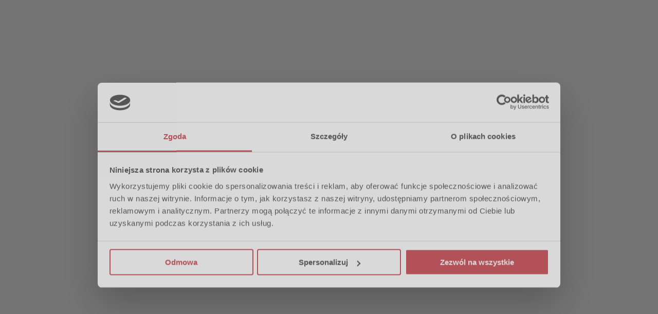

--- FILE ---
content_type: text/html
request_url: https://thulium.com/pl/blogs/rotacja-pracownikow-w-call-center-jak-jej-unikac-jak-nia-zarzadzac
body_size: 3228
content:
<!DOCTYPE html><html lang="pl" data-theme="light"><head><meta charSet="utf-8"/><meta http-equiv="x-ua-compatible" content="ie=edge"/><meta name="viewport" content="width=device-width, initial-scale=1, shrink-to-fit=no"/><meta name="facebook-domain-verification" content="93nzsixlptej2d584xv7yqic436yyx"/><meta data-react-helmet="true" http-equiv="refresh" content="0; url=/pl/blog/rotacja-pracownikow-w-call-center-jak-jej-unikac-jak-nia-zarzadzac"/><meta name="theme-color" content="hsl(356, 56%, 53%)"/><link data-identity="gatsby-global-css" href="/styles.b303bc8cf5c9fa85c711.css" rel="stylesheet" type="text/css"/><title data-react-helmet="true">System contact center, helpdesk, omnichannel, ivr, prosty crm | Thulium</title><link data-react-helmet="true" rel="canonical" href="https://thulium.com/pl/blogs/rotacja-pracownikow-w-call-center-jak-jej-unikac-jak-nia-zarzadzac"/><link data-react-helmet="true" rel="preconnect" href="https://www.googletagmanager.com"/><link data-react-helmet="true" rel="preconnect" href="https://www.google-analytics.com"/><link data-react-helmet="true" rel="preconnect" href="https://consent.cookiebot.com"/><link data-react-helmet="true" rel="preconnect" href="https://connect.facebook.net"/><link data-react-helmet="true" rel="preconnect" href="https://cdn.thulium.com"/><link data-react-helmet="true" rel="alternate" hrefLang="x-default" href="https://thulium.com/blogs/rotacja-pracownikow-w-call-center-jak-jej-unikac-jak-nia-zarzadzac/pl"/><link data-react-helmet="true" rel="alternate" hrefLang="pl" href="https://thulium.com/blogs/rotacja-pracownikow-w-call-center-jak-jej-unikac-jak-nia-zarzadzac/pl"/><link data-react-helmet="true" rel="alternate" hrefLang="de" href="https://thulium.com/blogs/rotacja-pracownikow-w-call-center-jak-jej-unikac-jak-nia-zarzadzac/de"/><link data-react-helmet="true" rel="alternate" hrefLang="en" href="https://thulium.com/blogs/rotacja-pracownikow-w-call-center-jak-jej-unikac-jak-nia-zarzadzac/en"/><script data-react-helmet="true" type="application/ld+json">{
                  "@context": "https://schema.org",
                  "@type": "Organization",
                  "url": "https://thulium.com",
                  "name": "Thulium sp. z o.o.",
                  "logo": "https://thulium.com/static/5a141ff86a29d5e08bba2e69f9fc862d/logo.png",
                  "sameAs": [
                    "https://facebook.com/thulium",
                    "https://linkedin.com/company/thulium",
                    "https://www.youtube.com/channel/UC4JAdgU_tCgOK3NT2lDqF8Q"
                  ],
                  "contactPoint": [{
                    "@type": "ContactPoint",
                    "telephone": "+48 12 397 53 00",
                    "email": "hello@thulium.com",
                    "contactType": "customer service",
                    "availableLanguage" : ["English", "Deutsch", "Polish"]
                  }],
                  "description": "Thulium is the only tool you need to support your customers quickly and efficiently. We provide SaaS platform for customer support via multiple channels of communication: e-mail, phone, chat, Facebook Messenger and SMS."
                }</script><link rel="sitemap" type="application/xml" href="/sitemap-index.xml"/><style>.gatsby-image-wrapper{position:relative;overflow:hidden}.gatsby-image-wrapper picture.object-fit-polyfill{position:static!important}.gatsby-image-wrapper img{bottom:0;height:100%;left:0;margin:0;max-width:none;padding:0;position:absolute;right:0;top:0;width:100%;object-fit:cover}.gatsby-image-wrapper [data-main-image]{opacity:0;transform:translateZ(0);transition:opacity .25s linear;will-change:opacity}.gatsby-image-wrapper-constrained{display:inline-block;vertical-align:top}</style><noscript><style>.gatsby-image-wrapper noscript [data-main-image]{opacity:1!important}.gatsby-image-wrapper [data-placeholder-image]{opacity:0!important}</style></noscript><script type="module">const e="undefined"!=typeof HTMLImageElement&&"loading"in HTMLImageElement.prototype;e&&document.body.addEventListener("load",(function(e){const t=e.target;if(void 0===t.dataset.mainImage)return;if(void 0===t.dataset.gatsbyImageSsr)return;let a=null,n=t;for(;null===a&&n;)void 0!==n.parentNode.dataset.gatsbyImageWrapper&&(a=n.parentNode),n=n.parentNode;const o=a.querySelector("[data-placeholder-image]"),r=new Image;r.src=t.currentSrc,r.decode().catch((()=>{})).then((()=>{t.style.opacity=1,o&&(o.style.opacity=0,o.style.transition="opacity 500ms linear")}))}),!0);</script><link rel="icon" href="/favicon-32x32.png?v=a09ec6a30919afff7a0e556ea4126eb3" type="image/png"/><link rel="manifest" href="/manifest.webmanifest" crossorigin="anonymous"/><link rel="apple-touch-icon" sizes="48x48" href="/icons/icon-48x48.png?v=a09ec6a30919afff7a0e556ea4126eb3"/><link rel="apple-touch-icon" sizes="72x72" href="/icons/icon-72x72.png?v=a09ec6a30919afff7a0e556ea4126eb3"/><link rel="apple-touch-icon" sizes="96x96" href="/icons/icon-96x96.png?v=a09ec6a30919afff7a0e556ea4126eb3"/><link rel="apple-touch-icon" sizes="144x144" href="/icons/icon-144x144.png?v=a09ec6a30919afff7a0e556ea4126eb3"/><link rel="apple-touch-icon" sizes="192x192" href="/icons/icon-192x192.png?v=a09ec6a30919afff7a0e556ea4126eb3"/><link rel="apple-touch-icon" sizes="256x256" href="/icons/icon-256x256.png?v=a09ec6a30919afff7a0e556ea4126eb3"/><link rel="apple-touch-icon" sizes="384x384" href="/icons/icon-384x384.png?v=a09ec6a30919afff7a0e556ea4126eb3"/><link rel="apple-touch-icon" sizes="512x512" href="/icons/icon-512x512.png?v=a09ec6a30919afff7a0e556ea4126eb3"/><script>(function(w,d,s,l,i){w[l]=w[l]||[];w[l].push({'gtm.start': new Date().getTime(),event:'gtm.js'});var f=d.getElementsByTagName(s)[0], j=d.createElement(s),dl=l!='dataLayer'?'&l='+l:'';j.async=true;j.src= 'https://www.googletagmanager.com/gtm.js?id='+i+dl+'';f.parentNode.insertBefore(j,f); })(window,document,'script','dataLayer', 'GTM-T4X5C98');</script></head><body><noscript><iframe src="https://www.googletagmanager.com/ns.html?id=GTM-T4X5C98" height="0" width="0" style="display: none; visibility: hidden" aria-hidden="true"></iframe></noscript><noscript id="gatsby-noscript">This app works best with JavaScript enabled.</noscript><div id="___gatsby"><div style="outline:none" tabindex="-1" id="gatsby-focus-wrapper"></div><div id="gatsby-announcer" style="position:absolute;top:0;width:1px;height:1px;padding:0;overflow:hidden;clip:rect(0, 0, 0, 0);white-space:nowrap;border:0" aria-live="assertive" aria-atomic="true"></div></div><script id="gatsby-script-loader">/*<![CDATA[*/window.pagePath="/pl/blogs/rotacja-pracownikow-w-call-center-jak-jej-unikac-jak-nia-zarzadzac";/*]]>*/</script><!-- slice-start id="_gatsby-scripts-1" -->
          <script
            id="gatsby-chunk-mapping"
          >
            window.___chunkMapping="{\"app\":[\"/app-97208fffb82866d7b755.js\"],\"component---src-pages-404-js\":[\"/component---src-pages-404-js-5c6a8ecf7bc93b8a3cdb.js\"],\"component---src-pages-about-us-js\":[\"/component---src-pages-about-us-js-67b5ced0773d66bd71a9.js\"],\"component---src-pages-ai-index-js\":[\"/component---src-pages-ai-index-js-53ce23abef8b2c5eedda.js\"],\"component---src-pages-api-js\":[\"/component---src-pages-api-js-06ddacedaabdc811470f.js\"],\"component---src-pages-careers-index-js\":[\"/component---src-pages-careers-index-js-d4de6b883f0890d79dee.js\"],\"component---src-pages-casestudies-index-js\":[\"/component---src-pages-casestudies-index-js-da1dcc5f575efcf928ed.js\"],\"component---src-pages-contact-js\":[\"/component---src-pages-contact-js-7c1728cd97edd40f1c2c.js\"],\"component---src-pages-cybersecurity-index-js\":[\"/component---src-pages-cybersecurity-index-js-370b02f5924e1204838a.js\"],\"component---src-pages-documentation-js\":[\"/component---src-pages-documentation-js-ccf9fe4a3828bd696d7a.js\"],\"component---src-pages-dsa-index-js\":[\"/component---src-pages-dsa-index-js-70ffb03a51cc5ca6d11f.js\"],\"component---src-pages-ebooks-index-js\":[\"/component---src-pages-ebooks-index-js-9f12fec55e4e97fb2c39.js\"],\"component---src-pages-index-js\":[\"/component---src-pages-index-js-d27713fff8cc8002c2a5.js\"],\"component---src-pages-industries-index-js\":[\"/component---src-pages-industries-index-js-4bbe5f63de8f6c157e1f.js\"],\"component---src-pages-introduction-index-js\":[\"/component---src-pages-introduction-index-js-3e9160ec6d8822be1951.js\"],\"component---src-pages-login-js\":[\"/component---src-pages-login-js-e30e8aa8a966fdd42863.js\"],\"component---src-pages-media-index-js\":[\"/component---src-pages-media-index-js-81d1eadc94694f89f44f.js\"],\"component---src-pages-newsletter-index-js\":[\"/component---src-pages-newsletter-index-js-17be1d0201e3edb648e3.js\"],\"component---src-pages-partners-index-js\":[\"/component---src-pages-partners-index-js-1a0db399081124b00da0.js\"],\"component---src-pages-press-centre-index-js\":[\"/component---src-pages-press-centre-index-js-945274a3176a5f499e2c.js\"],\"component---src-pages-pricing-call-and-sms-js\":[\"/component---src-pages-pricing-call-and-sms-js-1cd2b9e3a091a4608d0c.js\"],\"component---src-pages-pricing-index-js\":[\"/component---src-pages-pricing-index-js-b22094098bb979f040a9.js\"],\"component---src-pages-product-index-js\":[\"/component---src-pages-product-index-js-58c75e474560d7e4e82d.js\"],\"component---src-pages-register-js\":[\"/component---src-pages-register-js-45dd989569c273c3b66e.js\"],\"component---src-pages-roi-index-js\":[\"/component---src-pages-roi-index-js-07862149730abc0a53ad.js\"],\"component---src-pages-telecube-index-js\":[\"/component---src-pages-telecube-index-js-f02a99fce904103ac0fc.js\"],\"component---src-pages-terms-and-conditions-index-js\":[\"/component---src-pages-terms-and-conditions-index-js-02164c8082921a90f091.js\"],\"component---src-pages-whats-new-index-js\":[\"/component---src-pages-whats-new-index-js-35ec9fc73a4afb09409e.js\"],\"component---src-templates-blog-blog-post-js\":[\"/component---src-templates-blog-blog-post-js-0d054bed83449b8e9ed2.js\"],\"component---src-templates-blog-blog-post-list-js\":[\"/component---src-templates-blog-blog-post-list-js-12cea99567da92c75237.js\"],\"component---src-templates-blog-legacy-blog-post-js\":[\"/component---src-templates-blog-legacy-blog-post-js-32c127f900de01f7ff56.js\"],\"component---src-templates-case-study-js\":[\"/component---src-templates-case-study-js-e54dc33aced2beb3a38f.js\"],\"component---src-templates-dummy-redirector-js\":[\"/component---src-templates-dummy-redirector-js-637c6c523edcd1b9a67a.js\"],\"component---src-templates-ebook-file-js\":[\"/component---src-templates-ebook-file-js-1d9f15104fd6e3efaaa4.js\"],\"component---src-templates-ebook-js\":[\"/component---src-templates-ebook-js-8ab9c412d9bbb4b38d59.js\"],\"component---src-templates-independent-page-js\":[\"/component---src-templates-independent-page-js-281e45e9c6b9dbf222b0.js\"],\"component---src-templates-industry-js\":[\"/component---src-templates-industry-js-9b80efeeac375891a7bc.js\"],\"component---src-templates-integrations-index-js\":[\"/component---src-templates-integrations-index-js-f8506b21671bbd03dbeb.js\"],\"component---src-templates-landing-page-js\":[\"/component---src-templates-landing-page-js-0b505fe7c0760c80d949.js\"],\"component---src-templates-page-js\":[\"/component---src-templates-page-js-ec40c7cb3286618e634d.js\"],\"component---src-templates-partner-page-js\":[\"/component---src-templates-partner-page-js-6bdc18aff54449ee8729.js\"],\"component---src-templates-product-js\":[\"/component---src-templates-product-js-8dbbc60aac81fb447153.js\"]}";
          </script>
        <script>window.___webpackCompilationHash="eeae53c1c66cdb497e48";</script><script src="/webpack-runtime-cf74ff72e4689d4226f3.js" async></script><script src="/framework-7a052fb73047d472d436.js" async></script><script src="/app-97208fffb82866d7b755.js" async></script><!-- slice-end id="_gatsby-scripts-1" --><script async="" type="text/javascript" src="https://cdn.thulium.com/apps/chat-widget/chat-loader.js?hash=3255607257276c8eaa3d8"></script></body></html>

--- FILE ---
content_type: text/html
request_url: https://thulium.com/pl/blog/rotacja-pracownikow-w-call-center-jak-jej-unikac-jak-nia-zarzadzac
body_size: 21778
content:
<!DOCTYPE html><html lang="pl" data-theme="light"><head><meta charSet="utf-8"/><meta http-equiv="x-ua-compatible" content="ie=edge"/><meta name="viewport" content="width=device-width, initial-scale=1, shrink-to-fit=no"/><meta name="facebook-domain-verification" content="93nzsixlptej2d584xv7yqic436yyx"/><meta data-react-helmet="true" name="description" content="Poznaj przyczyny wysokiej rotacji pracowników w call center i dowiedz się, jak skutecznie jej zapobiegać."/><meta data-react-helmet="true" property="og:title" content="Rotacja pracowników w call center: jak jej unikać, jak nią zarządzać?"/><meta data-react-helmet="true" property="og:description" content="Poznaj przyczyny wysokiej rotacji pracowników w call center i dowiedz się, jak skutecznie jej zapobiegać."/><meta data-react-helmet="true" property="og:type" content="website"/><meta data-react-helmet="true" property="og:site_name" content="Thulium"/><meta data-react-helmet="true" property="og:locale" content="pl_PL"/><meta data-react-helmet="true" property="og:image" content="https://thulium.com/static/63d2d6bcfe2185a0dc7873dd2d403352/ac6b3/zespol-contact-center.png"/><meta data-react-helmet="true" name="twitter:card" content="summary_large_image"/><meta data-react-helmet="true" name="twitter:creator" content="Thulium"/><meta data-react-helmet="true" name="twitter:title" content="Rotacja pracowników w call center: jak jej unikać, jak nią zarządzać?"/><meta data-react-helmet="true" name="twitter:description" content="Poznaj przyczyny wysokiej rotacji pracowników w call center i dowiedz się, jak skutecznie jej zapobiegać."/><meta name="theme-color" content="hsl(356, 56%, 53%)"/><link data-identity="gatsby-global-css" href="/styles.b303bc8cf5c9fa85c711.css" rel="stylesheet" type="text/css"/><title data-react-helmet="true">Rotacja pracowników w call center: jak jej unikać, jak nią zarządzać?</title><link data-react-helmet="true" rel="canonical" href="https://thulium.com/pl/blog/rotacja-pracownikow-w-call-center-jak-jej-unikac-jak-nia-zarzadzac"/><link data-react-helmet="true" rel="preconnect" href="https://www.googletagmanager.com"/><link data-react-helmet="true" rel="preconnect" href="https://www.google-analytics.com"/><link data-react-helmet="true" rel="preconnect" href="https://consent.cookiebot.com"/><link data-react-helmet="true" rel="preconnect" href="https://connect.facebook.net"/><link data-react-helmet="true" rel="preconnect" href="https://cdn.thulium.com"/><link data-react-helmet="true" rel="alternate" hrefLang="x-default" href="https://thulium.com/blog/rotacja-pracownikow-w-call-center-jak-jej-unikac-jak-nia-zarzadzac/pl"/><link data-react-helmet="true" rel="alternate" hrefLang="pl" href="https://thulium.com/blog/rotacja-pracownikow-w-call-center-jak-jej-unikac-jak-nia-zarzadzac/pl"/><link data-react-helmet="true" rel="alternate" hrefLang="de" href="https://thulium.com/blog/rotacja-pracownikow-w-call-center-jak-jej-unikac-jak-nia-zarzadzac/de"/><link data-react-helmet="true" rel="alternate" hrefLang="en" href="https://thulium.com/blog/rotacja-pracownikow-w-call-center-jak-jej-unikac-jak-nia-zarzadzac/en"/><script data-react-helmet="true" type="application/ld+json">{
                  "@context": "https://schema.org",
                  "@type": "Organization",
                  "url": "https://thulium.com",
                  "name": "Thulium sp. z o.o.",
                  "logo": "https://thulium.com/static/5a141ff86a29d5e08bba2e69f9fc862d/logo.png",
                  "sameAs": [
                    "https://facebook.com/thulium",
                    "https://linkedin.com/company/thulium",
                    "https://www.youtube.com/channel/UC4JAdgU_tCgOK3NT2lDqF8Q"
                  ],
                  "contactPoint": [{
                    "@type": "ContactPoint",
                    "telephone": "+48 12 397 53 00",
                    "email": "hello@thulium.com",
                    "contactType": "customer service",
                    "availableLanguage" : ["English", "Deutsch", "Polish"]
                  }],
                  "description": "Thulium is the only tool you need to support your customers quickly and efficiently. We provide SaaS platform for customer support via multiple channels of communication: e-mail, phone, chat, Facebook Messenger and SMS."
                }</script><script data-react-helmet="true" type="application/ld+json">{"@context":"https://schema.org","@type":"Article","headline":"Rotacja pracowników w call center: jak jej unikać, jak nią zarządzać?","description":"Poznaj przyczyny wysokiej rotacji pracowników w call center i dowiedz się, jak skutecznie jej zapobiegać.","author":{"@type":"Person","name":"Krzysztof Ciepły"},"publisher":{"@type":"Organization","name":"Thulium"},"datePublished":"2021-09-15","mainEntityOfPage":"https://thulium.com/pl/blog/rotacja-pracownikow-w-call-center-jak-jej-unikac-jak-nia-zarzadzac"}</script><link rel="sitemap" type="application/xml" href="/sitemap-index.xml"/><style>.gatsby-image-wrapper{position:relative;overflow:hidden}.gatsby-image-wrapper picture.object-fit-polyfill{position:static!important}.gatsby-image-wrapper img{bottom:0;height:100%;left:0;margin:0;max-width:none;padding:0;position:absolute;right:0;top:0;width:100%;object-fit:cover}.gatsby-image-wrapper [data-main-image]{opacity:0;transform:translateZ(0);transition:opacity .25s linear;will-change:opacity}.gatsby-image-wrapper-constrained{display:inline-block;vertical-align:top}</style><noscript><style>.gatsby-image-wrapper noscript [data-main-image]{opacity:1!important}.gatsby-image-wrapper [data-placeholder-image]{opacity:0!important}</style></noscript><script type="module">const e="undefined"!=typeof HTMLImageElement&&"loading"in HTMLImageElement.prototype;e&&document.body.addEventListener("load",(function(e){const t=e.target;if(void 0===t.dataset.mainImage)return;if(void 0===t.dataset.gatsbyImageSsr)return;let a=null,n=t;for(;null===a&&n;)void 0!==n.parentNode.dataset.gatsbyImageWrapper&&(a=n.parentNode),n=n.parentNode;const o=a.querySelector("[data-placeholder-image]"),r=new Image;r.src=t.currentSrc,r.decode().catch((()=>{})).then((()=>{t.style.opacity=1,o&&(o.style.opacity=0,o.style.transition="opacity 500ms linear")}))}),!0);</script><link rel="icon" href="/favicon-32x32.png?v=a09ec6a30919afff7a0e556ea4126eb3" type="image/png"/><link rel="manifest" href="/manifest.webmanifest" crossorigin="anonymous"/><link rel="apple-touch-icon" sizes="48x48" href="/icons/icon-48x48.png?v=a09ec6a30919afff7a0e556ea4126eb3"/><link rel="apple-touch-icon" sizes="72x72" href="/icons/icon-72x72.png?v=a09ec6a30919afff7a0e556ea4126eb3"/><link rel="apple-touch-icon" sizes="96x96" href="/icons/icon-96x96.png?v=a09ec6a30919afff7a0e556ea4126eb3"/><link rel="apple-touch-icon" sizes="144x144" href="/icons/icon-144x144.png?v=a09ec6a30919afff7a0e556ea4126eb3"/><link rel="apple-touch-icon" sizes="192x192" href="/icons/icon-192x192.png?v=a09ec6a30919afff7a0e556ea4126eb3"/><link rel="apple-touch-icon" sizes="256x256" href="/icons/icon-256x256.png?v=a09ec6a30919afff7a0e556ea4126eb3"/><link rel="apple-touch-icon" sizes="384x384" href="/icons/icon-384x384.png?v=a09ec6a30919afff7a0e556ea4126eb3"/><link rel="apple-touch-icon" sizes="512x512" href="/icons/icon-512x512.png?v=a09ec6a30919afff7a0e556ea4126eb3"/><script>(function(w,d,s,l,i){w[l]=w[l]||[];w[l].push({'gtm.start': new Date().getTime(),event:'gtm.js'});var f=d.getElementsByTagName(s)[0], j=d.createElement(s),dl=l!='dataLayer'?'&l='+l:'';j.async=true;j.src= 'https://www.googletagmanager.com/gtm.js?id='+i+dl+'';f.parentNode.insertBefore(j,f); })(window,document,'script','dataLayer', 'GTM-T4X5C98');</script></head><body><noscript><iframe src="https://www.googletagmanager.com/ns.html?id=GTM-T4X5C98" height="0" width="0" style="display: none; visibility: hidden" aria-hidden="true"></iframe></noscript><noscript id="gatsby-noscript">This app works best with JavaScript enabled.</noscript><div id="___gatsby"><div style="outline:none" tabindex="-1" id="gatsby-focus-wrapper"><nav class="navbar main-menu has-shadow is-fixed-top" role="navigation" aria-label="main navigation"><div class="container" style="margin:0 auto;padding:0"><div class="navbar-brand"><a class="navbar-item" hrefLang="pl" href="/pl"><img src="[data-uri]" alt="logo" style="margin-bottom:0" width="143" height="28"/></a><div role="button" class="navbar-burger burger" tabindex="0" aria-label="menu" aria-expanded="false" data-target="thulium-menu-items" style="outline:none"><span aria-hidden="true"></span><span aria-hidden="true"></span><span aria-hidden="true"></span></div></div><div id="thulium-menu-items" class="navbar-menu"><div class="navbar-start"><div role="button" tabindex="0" class="navbar-item has-dropdown" style="position:static"><div class="navbar-link">Produkt</div><div class="navbar-dropdown is-hidden-touch" style="display:none"><div class="main-menu__dropdown-layout"><div class="menu-dropdown-list__wrapper"><a class="navbar-item" hrefLang="pl" href="/pl/product/phone"><div data-gatsby-image-wrapper="" style="width:30px;height:30px" class="gatsby-image-wrapper"><div aria-hidden="true" data-placeholder-image="" style="opacity:1;transition:opacity 500ms linear"></div><img data-gatsby-image-ssr="" data-main-image="" style="opacity:0" sizes="30px" decoding="async" loading="lazy" data-src="/static/443b3945205b04a3fea7258b07346f5c/53973/Telefon.png" data-srcset="/static/443b3945205b04a3fea7258b07346f5c/53973/Telefon.png 30w,/static/443b3945205b04a3fea7258b07346f5c/7ab40/Telefon.png 60w" alt="Telefon"/><noscript><img data-gatsby-image-ssr="" data-main-image="" style="opacity:0" sizes="30px" decoding="async" loading="lazy" src="/static/443b3945205b04a3fea7258b07346f5c/53973/Telefon.png" srcSet="/static/443b3945205b04a3fea7258b07346f5c/53973/Telefon.png 30w,/static/443b3945205b04a3fea7258b07346f5c/7ab40/Telefon.png 60w" alt="Telefon"/></noscript><script type="module">const t="undefined"!=typeof HTMLImageElement&&"loading"in HTMLImageElement.prototype;if(t){const t=document.querySelectorAll("img[data-main-image]");for(let e of t){e.dataset.src&&(e.setAttribute("src",e.dataset.src),e.removeAttribute("data-src")),e.dataset.srcset&&(e.setAttribute("srcset",e.dataset.srcset),e.removeAttribute("data-srcset"));const t=e.parentNode.querySelectorAll("source[data-srcset]");for(let e of t)e.setAttribute("srcset",e.dataset.srcset),e.removeAttribute("data-srcset");e.complete&&(e.style.opacity=1,e.parentNode.parentNode.querySelector("[data-placeholder-image]").style.opacity=0)}}</script></div><span style="margin-left:0.5rem">Telefon</span><div class="menu-dropdown-list__navbar-item-description">System call center obsłuży Twoje połączenia telefoniczne, IVR odciąży biuro obsługi.</div></a><a class="navbar-item" hrefLang="pl" href="/pl/product/email"><div data-gatsby-image-wrapper="" style="width:30px;height:30px" class="gatsby-image-wrapper"><div aria-hidden="true" data-placeholder-image="" style="opacity:1;transition:opacity 500ms linear"></div><img data-gatsby-image-ssr="" data-main-image="" style="opacity:0" sizes="30px" decoding="async" loading="lazy" data-src="/static/3a0f1317795a5082a117c8f00962fdfd/53973/Mail.png" data-srcset="/static/3a0f1317795a5082a117c8f00962fdfd/53973/Mail.png 30w,/static/3a0f1317795a5082a117c8f00962fdfd/7ab40/Mail.png 60w" alt="E-mail"/><noscript><img data-gatsby-image-ssr="" data-main-image="" style="opacity:0" sizes="30px" decoding="async" loading="lazy" src="/static/3a0f1317795a5082a117c8f00962fdfd/53973/Mail.png" srcSet="/static/3a0f1317795a5082a117c8f00962fdfd/53973/Mail.png 30w,/static/3a0f1317795a5082a117c8f00962fdfd/7ab40/Mail.png 60w" alt="E-mail"/></noscript><script type="module">const t="undefined"!=typeof HTMLImageElement&&"loading"in HTMLImageElement.prototype;if(t){const t=document.querySelectorAll("img[data-main-image]");for(let e of t){e.dataset.src&&(e.setAttribute("src",e.dataset.src),e.removeAttribute("data-src")),e.dataset.srcset&&(e.setAttribute("srcset",e.dataset.srcset),e.removeAttribute("data-srcset"));const t=e.parentNode.querySelectorAll("source[data-srcset]");for(let e of t)e.setAttribute("srcset",e.dataset.srcset),e.removeAttribute("data-srcset");e.complete&&(e.style.opacity=1,e.parentNode.parentNode.querySelector("[data-placeholder-image]").style.opacity=0)}}</script></div><span style="margin-left:0.5rem">E-mail</span><div class="menu-dropdown-list__navbar-item-description">System ticketing - zorganizowana obsługa emaili.</div></a><a class="navbar-item" hrefLang="pl" href="/pl/product/chat"><div data-gatsby-image-wrapper="" style="width:30px;height:30px" class="gatsby-image-wrapper"><div aria-hidden="true" data-placeholder-image="" style="opacity:1;transition:opacity 500ms linear"></div><img data-gatsby-image-ssr="" data-main-image="" style="opacity:0" sizes="30px" decoding="async" loading="lazy" data-src="/static/c6fca180fd868e8b1e7dc6c77c7fdeee/53973/Czat.png" data-srcset="/static/c6fca180fd868e8b1e7dc6c77c7fdeee/53973/Czat.png 30w,/static/c6fca180fd868e8b1e7dc6c77c7fdeee/7ab40/Czat.png 60w" alt="Czat &amp; Chatbot"/><noscript><img data-gatsby-image-ssr="" data-main-image="" style="opacity:0" sizes="30px" decoding="async" loading="lazy" src="/static/c6fca180fd868e8b1e7dc6c77c7fdeee/53973/Czat.png" srcSet="/static/c6fca180fd868e8b1e7dc6c77c7fdeee/53973/Czat.png 30w,/static/c6fca180fd868e8b1e7dc6c77c7fdeee/7ab40/Czat.png 60w" alt="Czat &amp; Chatbot"/></noscript><script type="module">const t="undefined"!=typeof HTMLImageElement&&"loading"in HTMLImageElement.prototype;if(t){const t=document.querySelectorAll("img[data-main-image]");for(let e of t){e.dataset.src&&(e.setAttribute("src",e.dataset.src),e.removeAttribute("data-src")),e.dataset.srcset&&(e.setAttribute("srcset",e.dataset.srcset),e.removeAttribute("data-srcset"));const t=e.parentNode.querySelectorAll("source[data-srcset]");for(let e of t)e.setAttribute("srcset",e.dataset.srcset),e.removeAttribute("data-srcset");e.complete&&(e.style.opacity=1,e.parentNode.parentNode.querySelector("[data-placeholder-image]").style.opacity=0)}}</script></div><span style="margin-left:0.5rem">Czat &amp; Chatbot</span><div class="menu-dropdown-list__navbar-item-description">Nowoczesna komunikacja tekstowa w czasie rzeczywistym.</div></a><a class="navbar-item" hrefLang="pl" href="/pl/product/messenger-whatsapp-instagram"><div data-gatsby-image-wrapper="" style="width:30px;height:22px" class="gatsby-image-wrapper"><div aria-hidden="true" data-placeholder-image="" style="opacity:1;transition:opacity 500ms linear"></div><img data-gatsby-image-ssr="" data-main-image="" style="opacity:0" sizes="30px" decoding="async" loading="lazy" data-src="/static/76c83476264d63aecb2bc1095d7a39e0/df927/Group%205101.png" data-srcset="/static/76c83476264d63aecb2bc1095d7a39e0/df927/Group%205101.png 30w,/static/76c83476264d63aecb2bc1095d7a39e0/9bf6f/Group%205101.png 60w" alt="Komunikatory"/><noscript><img data-gatsby-image-ssr="" data-main-image="" style="opacity:0" sizes="30px" decoding="async" loading="lazy" src="/static/76c83476264d63aecb2bc1095d7a39e0/df927/Group%205101.png" srcSet="/static/76c83476264d63aecb2bc1095d7a39e0/df927/Group%205101.png 30w,/static/76c83476264d63aecb2bc1095d7a39e0/9bf6f/Group%205101.png 60w" alt="Komunikatory"/></noscript><script type="module">const t="undefined"!=typeof HTMLImageElement&&"loading"in HTMLImageElement.prototype;if(t){const t=document.querySelectorAll("img[data-main-image]");for(let e of t){e.dataset.src&&(e.setAttribute("src",e.dataset.src),e.removeAttribute("data-src")),e.dataset.srcset&&(e.setAttribute("srcset",e.dataset.srcset),e.removeAttribute("data-srcset"));const t=e.parentNode.querySelectorAll("source[data-srcset]");for(let e of t)e.setAttribute("srcset",e.dataset.srcset),e.removeAttribute("data-srcset");e.complete&&(e.style.opacity=1,e.parentNode.parentNode.querySelector("[data-placeholder-image]").style.opacity=0)}}</script></div><span style="margin-left:0.5rem">Komunikatory</span><div class="menu-dropdown-list__navbar-item-description">Obsługuj WhatsApp, Instagram i Messenger w jednym systemie. Bądź tam, gdzie Twoi klienci.</div></a><a class="navbar-item" hrefLang="pl" href="/pl/product/crm"><div data-gatsby-image-wrapper="" style="width:30px;height:30px" class="gatsby-image-wrapper"><div aria-hidden="true" data-placeholder-image="" style="opacity:1;transition:opacity 500ms linear"></div><img data-gatsby-image-ssr="" data-main-image="" style="opacity:0" sizes="30px" decoding="async" loading="lazy" data-src="/static/46a6e14c793fdca4e0bd49f81fe8fe7f/53973/Crm.png" data-srcset="/static/46a6e14c793fdca4e0bd49f81fe8fe7f/53973/Crm.png 30w,/static/46a6e14c793fdca4e0bd49f81fe8fe7f/7ab40/Crm.png 60w" alt="CRM"/><noscript><img data-gatsby-image-ssr="" data-main-image="" style="opacity:0" sizes="30px" decoding="async" loading="lazy" src="/static/46a6e14c793fdca4e0bd49f81fe8fe7f/53973/Crm.png" srcSet="/static/46a6e14c793fdca4e0bd49f81fe8fe7f/53973/Crm.png 30w,/static/46a6e14c793fdca4e0bd49f81fe8fe7f/7ab40/Crm.png 60w" alt="CRM"/></noscript><script type="module">const t="undefined"!=typeof HTMLImageElement&&"loading"in HTMLImageElement.prototype;if(t){const t=document.querySelectorAll("img[data-main-image]");for(let e of t){e.dataset.src&&(e.setAttribute("src",e.dataset.src),e.removeAttribute("data-src")),e.dataset.srcset&&(e.setAttribute("srcset",e.dataset.srcset),e.removeAttribute("data-srcset"));const t=e.parentNode.querySelectorAll("source[data-srcset]");for(let e of t)e.setAttribute("srcset",e.dataset.srcset),e.removeAttribute("data-srcset");e.complete&&(e.style.opacity=1,e.parentNode.parentNode.querySelector("[data-placeholder-image]").style.opacity=0)}}</script></div><span style="margin-left:0.5rem">CRM</span><div class="menu-dropdown-list__navbar-item-description">Kontroluj relacje z klientami, obserwuj ich zachowania i buduj szanse sprzedażowe.</div></a><a class="navbar-item" hrefLang="pl" href="/pl/product/telco"><div data-gatsby-image-wrapper="" style="width:30px;height:30px" class="gatsby-image-wrapper"><div aria-hidden="true" data-placeholder-image="" style="opacity:1;transition:opacity 500ms linear"></div><img data-gatsby-image-ssr="" data-main-image="" style="opacity:0" sizes="30px" decoding="async" loading="lazy" data-src="/static/18e6f84dcbed30a93b14ae1ef5bce890/53973/Frame%205110.png" data-srcset="/static/18e6f84dcbed30a93b14ae1ef5bce890/53973/Frame%205110.png 30w,/static/18e6f84dcbed30a93b14ae1ef5bce890/7ab40/Frame%205110.png 60w" alt="Usługi operatorskie"/><noscript><img data-gatsby-image-ssr="" data-main-image="" style="opacity:0" sizes="30px" decoding="async" loading="lazy" src="/static/18e6f84dcbed30a93b14ae1ef5bce890/53973/Frame%205110.png" srcSet="/static/18e6f84dcbed30a93b14ae1ef5bce890/53973/Frame%205110.png 30w,/static/18e6f84dcbed30a93b14ae1ef5bce890/7ab40/Frame%205110.png 60w" alt="Usługi operatorskie"/></noscript><script type="module">const t="undefined"!=typeof HTMLImageElement&&"loading"in HTMLImageElement.prototype;if(t){const t=document.querySelectorAll("img[data-main-image]");for(let e of t){e.dataset.src&&(e.setAttribute("src",e.dataset.src),e.removeAttribute("data-src")),e.dataset.srcset&&(e.setAttribute("srcset",e.dataset.srcset),e.removeAttribute("data-srcset"));const t=e.parentNode.querySelectorAll("source[data-srcset]");for(let e of t)e.setAttribute("srcset",e.dataset.srcset),e.removeAttribute("data-srcset");e.complete&&(e.style.opacity=1,e.parentNode.parentNode.querySelector("[data-placeholder-image]").style.opacity=0)}}</script></div><span style="margin-left:0.5rem">Usługi operatorskie</span><div class="menu-dropdown-list__navbar-item-description">Kompletna telefonia VoIP: infolinia, SMS oraz polskie i zagraniczne numery w jednej usłudze.</div></a><a class="navbar-item" hrefLang="pl" href="/pl/product/reports"><div data-gatsby-image-wrapper="" style="width:30px;height:30px" class="gatsby-image-wrapper"><div aria-hidden="true" data-placeholder-image="" style="opacity:1;transition:opacity 500ms linear"></div><img data-gatsby-image-ssr="" data-main-image="" style="opacity:0" sizes="30px" decoding="async" loading="lazy" data-src="/static/c78c9f5efef6b2bafd50028ba54c4e67/53973/Raporty.png" data-srcset="/static/c78c9f5efef6b2bafd50028ba54c4e67/53973/Raporty.png 30w,/static/c78c9f5efef6b2bafd50028ba54c4e67/7ab40/Raporty.png 60w" alt="Raporty"/><noscript><img data-gatsby-image-ssr="" data-main-image="" style="opacity:0" sizes="30px" decoding="async" loading="lazy" src="/static/c78c9f5efef6b2bafd50028ba54c4e67/53973/Raporty.png" srcSet="/static/c78c9f5efef6b2bafd50028ba54c4e67/53973/Raporty.png 30w,/static/c78c9f5efef6b2bafd50028ba54c4e67/7ab40/Raporty.png 60w" alt="Raporty"/></noscript><script type="module">const t="undefined"!=typeof HTMLImageElement&&"loading"in HTMLImageElement.prototype;if(t){const t=document.querySelectorAll("img[data-main-image]");for(let e of t){e.dataset.src&&(e.setAttribute("src",e.dataset.src),e.removeAttribute("data-src")),e.dataset.srcset&&(e.setAttribute("srcset",e.dataset.srcset),e.removeAttribute("data-srcset"));const t=e.parentNode.querySelectorAll("source[data-srcset]");for(let e of t)e.setAttribute("srcset",e.dataset.srcset),e.removeAttribute("data-srcset");e.complete&&(e.style.opacity=1,e.parentNode.parentNode.querySelector("[data-placeholder-image]").style.opacity=0)}}</script></div><span style="margin-left:0.5rem">Raporty</span><div class="menu-dropdown-list__navbar-item-description">Mierz wyniki pracy i podejmuj decyzje oparte o dane.</div></a><a class="navbar-item" hrefLang="pl" href="/pl/product/Thulium-Mobile"><div data-gatsby-image-wrapper="" style="width:30px;height:30px" class="gatsby-image-wrapper"><div aria-hidden="true" data-placeholder-image="" style="opacity:1;transition:opacity 500ms linear"></div><img data-gatsby-image-ssr="" data-main-image="" style="opacity:0" sizes="30px" decoding="async" loading="lazy" data-src="/static/ee6d15e4b6ad327f0f01270a0f7a831c/53973/Group%201372%402x.png" data-srcset="/static/ee6d15e4b6ad327f0f01270a0f7a831c/53973/Group%201372%402x.png 30w,/static/ee6d15e4b6ad327f0f01270a0f7a831c/7ab40/Group%201372%402x.png 60w" alt="Thulium Mobile"/><noscript><img data-gatsby-image-ssr="" data-main-image="" style="opacity:0" sizes="30px" decoding="async" loading="lazy" src="/static/ee6d15e4b6ad327f0f01270a0f7a831c/53973/Group%201372%402x.png" srcSet="/static/ee6d15e4b6ad327f0f01270a0f7a831c/53973/Group%201372%402x.png 30w,/static/ee6d15e4b6ad327f0f01270a0f7a831c/7ab40/Group%201372%402x.png 60w" alt="Thulium Mobile"/></noscript><script type="module">const t="undefined"!=typeof HTMLImageElement&&"loading"in HTMLImageElement.prototype;if(t){const t=document.querySelectorAll("img[data-main-image]");for(let e of t){e.dataset.src&&(e.setAttribute("src",e.dataset.src),e.removeAttribute("data-src")),e.dataset.srcset&&(e.setAttribute("srcset",e.dataset.srcset),e.removeAttribute("data-srcset"));const t=e.parentNode.querySelectorAll("source[data-srcset]");for(let e of t)e.setAttribute("srcset",e.dataset.srcset),e.removeAttribute("data-srcset");e.complete&&(e.style.opacity=1,e.parentNode.parentNode.querySelector("[data-placeholder-image]").style.opacity=0)}}</script></div><span style="margin-left:0.5rem">Thulium Mobile</span><div class="menu-dropdown-list__navbar-item-description">Ticketing system i call center w Twoim telefonie</div></a><a class="navbar-item" hrefLang="pl" href="/pl/product/integrations"><div data-gatsby-image-wrapper="" style="width:30px;height:30px" class="gatsby-image-wrapper"><div aria-hidden="true" data-placeholder-image="" style="opacity:1;transition:opacity 500ms linear"></div><img data-gatsby-image-ssr="" data-main-image="" style="opacity:0" sizes="30px" decoding="async" loading="lazy" data-src="/static/5a4db61640b7716d7bc3151e0a377cc3/53973/Integracje.png" data-srcset="/static/5a4db61640b7716d7bc3151e0a377cc3/53973/Integracje.png 30w,/static/5a4db61640b7716d7bc3151e0a377cc3/7ab40/Integracje.png 60w" alt="Integracje"/><noscript><img data-gatsby-image-ssr="" data-main-image="" style="opacity:0" sizes="30px" decoding="async" loading="lazy" src="/static/5a4db61640b7716d7bc3151e0a377cc3/53973/Integracje.png" srcSet="/static/5a4db61640b7716d7bc3151e0a377cc3/53973/Integracje.png 30w,/static/5a4db61640b7716d7bc3151e0a377cc3/7ab40/Integracje.png 60w" alt="Integracje"/></noscript><script type="module">const t="undefined"!=typeof HTMLImageElement&&"loading"in HTMLImageElement.prototype;if(t){const t=document.querySelectorAll("img[data-main-image]");for(let e of t){e.dataset.src&&(e.setAttribute("src",e.dataset.src),e.removeAttribute("data-src")),e.dataset.srcset&&(e.setAttribute("srcset",e.dataset.srcset),e.removeAttribute("data-srcset"));const t=e.parentNode.querySelectorAll("source[data-srcset]");for(let e of t)e.setAttribute("srcset",e.dataset.srcset),e.removeAttribute("data-srcset");e.complete&&(e.style.opacity=1,e.parentNode.parentNode.querySelector("[data-placeholder-image]").style.opacity=0)}}</script></div><span style="margin-left:0.5rem">Integracje</span><div class="menu-dropdown-list__navbar-item-description">Zwiększaj możliwości Thulium za pomocą zewnętrznych systemów. </div></a></div><div class="menu-dropdown-post__wrapper"><a class="navbar-item menu-dropdown-post__item" target="_blank" rel="noopener noreferrer nofollow" href="https://thulium.com/pl/blog/jak-obliczyc-service-level-7-wskazowek-na-sprawny-monitoring-obslugi-polaczen"><div>Jak obliczyć Service Level? 7 wskazówek na sprawny monitoring obsługi połączeń.</div><div class="menu-dropdown-post__item-description">Service Level to jeden z najważniejszych wskaźników obsługi klienta. Pokazuje skuteczność organizacji w telefonicznej obsłudze klienta.</div></a><a class="navbar-item menu-dropdown-post__item" target="_blank" rel="noopener noreferrer nofollow" href="https://support.thulium.pl/show/222-slownik-pojec"><div>Słownik pojęć</div><div class="menu-dropdown-post__item-description">Najważniejsze pojęcia używane w Thulium.</div></a><a class="navbar-item menu-dropdown-post__item" target="_blank" rel="noopener noreferrer nofollow" href="https://thulium.com/pl/blog/bezpieczenstwo-danych-w-systemach-do-obslugi-klienta--czy-twoje-dane-sa-chronione"><div>Bezpieczeństwo danych w systemach do obsługi klienta – czy Twoje dane są chronione?</div><div class="menu-dropdown-post__item-description">Szyfrowanie, 2FA, zgodność z RODO – zabezpiecz obsługę klienta zgodnie z przepisami.</div></a></div></div></div></div><div role="button" tabindex="0" class="navbar-item has-dropdown" style="position:static"><div class="navbar-link">Branże</div><div class="navbar-dropdown is-hidden-touch" style="display:none"><div class="main-menu__dropdown-layout"><div class="menu-dropdown-list__wrapper"><a class="navbar-item" hrefLang="pl" href="/pl/industries/ecommerce"><div data-gatsby-image-wrapper="" style="width:30px;height:30px" class="gatsby-image-wrapper"><div aria-hidden="true" data-placeholder-image="" style="opacity:1;transition:opacity 500ms linear"></div><img data-gatsby-image-ssr="" data-main-image="" style="opacity:0" sizes="30px" decoding="async" loading="lazy" data-src="/static/a9a399d43e288a169d02e38ad8212e5e/53973/Ecommerce.png" data-srcset="/static/a9a399d43e288a169d02e38ad8212e5e/53973/Ecommerce.png 30w,/static/a9a399d43e288a169d02e38ad8212e5e/7ab40/Ecommerce.png 60w" alt="E-commerce "/><noscript><img data-gatsby-image-ssr="" data-main-image="" style="opacity:0" sizes="30px" decoding="async" loading="lazy" src="/static/a9a399d43e288a169d02e38ad8212e5e/53973/Ecommerce.png" srcSet="/static/a9a399d43e288a169d02e38ad8212e5e/53973/Ecommerce.png 30w,/static/a9a399d43e288a169d02e38ad8212e5e/7ab40/Ecommerce.png 60w" alt="E-commerce "/></noscript><script type="module">const t="undefined"!=typeof HTMLImageElement&&"loading"in HTMLImageElement.prototype;if(t){const t=document.querySelectorAll("img[data-main-image]");for(let e of t){e.dataset.src&&(e.setAttribute("src",e.dataset.src),e.removeAttribute("data-src")),e.dataset.srcset&&(e.setAttribute("srcset",e.dataset.srcset),e.removeAttribute("data-srcset"));const t=e.parentNode.querySelectorAll("source[data-srcset]");for(let e of t)e.setAttribute("srcset",e.dataset.srcset),e.removeAttribute("data-srcset");e.complete&&(e.style.opacity=1,e.parentNode.parentNode.querySelector("[data-placeholder-image]").style.opacity=0)}}</script></div><span style="margin-left:0.5rem">E-commerce </span><div class="menu-dropdown-list__navbar-item-description">Zobacz, jak możesz zwiększyć konwersję w sklepie internetowym. Obsługuj zamówienia i reklamacje w systemie contact center.</div></a><a class="navbar-item" hrefLang="pl" href="/pl/industries/tourism"><div data-gatsby-image-wrapper="" style="width:30px;height:30px" class="gatsby-image-wrapper"><div aria-hidden="true" data-placeholder-image="" style="opacity:1;transition:opacity 500ms linear"></div><img data-gatsby-image-ssr="" data-main-image="" style="opacity:0" sizes="30px" decoding="async" loading="lazy" data-src="/static/fc6c2801b9fcbc8010cc2e0e24fe3cea/53973/Turystyczna.png" data-srcset="/static/fc6c2801b9fcbc8010cc2e0e24fe3cea/53973/Turystyczna.png 30w,/static/fc6c2801b9fcbc8010cc2e0e24fe3cea/7ab40/Turystyczna.png 60w" alt="Turystyka"/><noscript><img data-gatsby-image-ssr="" data-main-image="" style="opacity:0" sizes="30px" decoding="async" loading="lazy" src="/static/fc6c2801b9fcbc8010cc2e0e24fe3cea/53973/Turystyczna.png" srcSet="/static/fc6c2801b9fcbc8010cc2e0e24fe3cea/53973/Turystyczna.png 30w,/static/fc6c2801b9fcbc8010cc2e0e24fe3cea/7ab40/Turystyczna.png 60w" alt="Turystyka"/></noscript><script type="module">const t="undefined"!=typeof HTMLImageElement&&"loading"in HTMLImageElement.prototype;if(t){const t=document.querySelectorAll("img[data-main-image]");for(let e of t){e.dataset.src&&(e.setAttribute("src",e.dataset.src),e.removeAttribute("data-src")),e.dataset.srcset&&(e.setAttribute("srcset",e.dataset.srcset),e.removeAttribute("data-srcset"));const t=e.parentNode.querySelectorAll("source[data-srcset]");for(let e of t)e.setAttribute("srcset",e.dataset.srcset),e.removeAttribute("data-srcset");e.complete&&(e.style.opacity=1,e.parentNode.parentNode.querySelector("[data-placeholder-image]").style.opacity=0)}}</script></div><span style="margin-left:0.5rem">Turystyka</span><div class="menu-dropdown-list__navbar-item-description">Zobacz, jak wspieramy systemy rezerwacyjne, biura podróży oraz agencje turystyczne.</div></a><a class="navbar-item" hrefLang="pl" href="/pl/industries/automotive"><div data-gatsby-image-wrapper="" style="width:30px;height:30px" class="gatsby-image-wrapper"><div aria-hidden="true" data-placeholder-image="" style="opacity:1;transition:opacity 500ms linear"></div><img data-gatsby-image-ssr="" data-main-image="" style="opacity:0" sizes="30px" decoding="async" loading="lazy" data-src="/static/4cae7e92ad0a2fdbadaaf0821da72669/53973/Automotive.png" data-srcset="/static/4cae7e92ad0a2fdbadaaf0821da72669/53973/Automotive.png 30w,/static/4cae7e92ad0a2fdbadaaf0821da72669/7ab40/Automotive.png 60w" alt="Salony samochodowe"/><noscript><img data-gatsby-image-ssr="" data-main-image="" style="opacity:0" sizes="30px" decoding="async" loading="lazy" src="/static/4cae7e92ad0a2fdbadaaf0821da72669/53973/Automotive.png" srcSet="/static/4cae7e92ad0a2fdbadaaf0821da72669/53973/Automotive.png 30w,/static/4cae7e92ad0a2fdbadaaf0821da72669/7ab40/Automotive.png 60w" alt="Salony samochodowe"/></noscript><script type="module">const t="undefined"!=typeof HTMLImageElement&&"loading"in HTMLImageElement.prototype;if(t){const t=document.querySelectorAll("img[data-main-image]");for(let e of t){e.dataset.src&&(e.setAttribute("src",e.dataset.src),e.removeAttribute("data-src")),e.dataset.srcset&&(e.setAttribute("srcset",e.dataset.srcset),e.removeAttribute("data-srcset"));const t=e.parentNode.querySelectorAll("source[data-srcset]");for(let e of t)e.setAttribute("srcset",e.dataset.srcset),e.removeAttribute("data-srcset");e.complete&&(e.style.opacity=1,e.parentNode.parentNode.querySelector("[data-placeholder-image]").style.opacity=0)}}</script></div><span style="margin-left:0.5rem">Salony samochodowe</span><div class="menu-dropdown-list__navbar-item-description">Kontroluj akcje serwisowe, sezonową wymianę opon i przeglądy pojazdów Twoich klientów.</div></a><a class="navbar-item" hrefLang="pl" href="/pl/industries/medical"><div data-gatsby-image-wrapper="" style="width:30px;height:30px" class="gatsby-image-wrapper"><div aria-hidden="true" data-placeholder-image="" style="opacity:1;transition:opacity 500ms linear"></div><img data-gatsby-image-ssr="" data-main-image="" style="opacity:0" sizes="30px" decoding="async" loading="lazy" data-src="/static/e799dce92bfb493bcf0e5630780ad8d9/53973/Medyczna.png" data-srcset="/static/e799dce92bfb493bcf0e5630780ad8d9/53973/Medyczna.png 30w,/static/e799dce92bfb493bcf0e5630780ad8d9/7ab40/Medyczna.png 60w" alt="Medycyna"/><noscript><img data-gatsby-image-ssr="" data-main-image="" style="opacity:0" sizes="30px" decoding="async" loading="lazy" src="/static/e799dce92bfb493bcf0e5630780ad8d9/53973/Medyczna.png" srcSet="/static/e799dce92bfb493bcf0e5630780ad8d9/53973/Medyczna.png 30w,/static/e799dce92bfb493bcf0e5630780ad8d9/7ab40/Medyczna.png 60w" alt="Medycyna"/></noscript><script type="module">const t="undefined"!=typeof HTMLImageElement&&"loading"in HTMLImageElement.prototype;if(t){const t=document.querySelectorAll("img[data-main-image]");for(let e of t){e.dataset.src&&(e.setAttribute("src",e.dataset.src),e.removeAttribute("data-src")),e.dataset.srcset&&(e.setAttribute("srcset",e.dataset.srcset),e.removeAttribute("data-srcset"));const t=e.parentNode.querySelectorAll("source[data-srcset]");for(let e of t)e.setAttribute("srcset",e.dataset.srcset),e.removeAttribute("data-srcset");e.complete&&(e.style.opacity=1,e.parentNode.parentNode.querySelector("[data-placeholder-image]").style.opacity=0)}}</script></div><span style="margin-left:0.5rem">Medycyna</span><div class="menu-dropdown-list__navbar-item-description">Platforma obsługi klienta przeznaczona dla branży medycznej.</div></a><a class="navbar-item" hrefLang="pl" href="/pl/industries/it"><div data-gatsby-image-wrapper="" style="width:30px;height:30px" class="gatsby-image-wrapper"><div aria-hidden="true" data-placeholder-image="" style="opacity:1;transition:opacity 500ms linear"></div><img data-gatsby-image-ssr="" data-main-image="" style="opacity:0" sizes="30px" decoding="async" loading="lazy" data-src="/static/c4673064210c2450f63e8c42979fd0d6/53973/Technologiczna.png" data-srcset="/static/c4673064210c2450f63e8c42979fd0d6/53973/Technologiczna.png 30w,/static/c4673064210c2450f63e8c42979fd0d6/7ab40/Technologiczna.png 60w" alt="IT"/><noscript><img data-gatsby-image-ssr="" data-main-image="" style="opacity:0" sizes="30px" decoding="async" loading="lazy" src="/static/c4673064210c2450f63e8c42979fd0d6/53973/Technologiczna.png" srcSet="/static/c4673064210c2450f63e8c42979fd0d6/53973/Technologiczna.png 30w,/static/c4673064210c2450f63e8c42979fd0d6/7ab40/Technologiczna.png 60w" alt="IT"/></noscript><script type="module">const t="undefined"!=typeof HTMLImageElement&&"loading"in HTMLImageElement.prototype;if(t){const t=document.querySelectorAll("img[data-main-image]");for(let e of t){e.dataset.src&&(e.setAttribute("src",e.dataset.src),e.removeAttribute("data-src")),e.dataset.srcset&&(e.setAttribute("srcset",e.dataset.srcset),e.removeAttribute("data-srcset"));const t=e.parentNode.querySelectorAll("source[data-srcset]");for(let e of t)e.setAttribute("srcset",e.dataset.srcset),e.removeAttribute("data-srcset");e.complete&&(e.style.opacity=1,e.parentNode.parentNode.querySelector("[data-placeholder-image]").style.opacity=0)}}</script></div><span style="margin-left:0.5rem">IT</span><div class="menu-dropdown-list__navbar-item-description">Dobry service desk poprawi customer experience w Twojej firmie. Sprawdź oprogramowanie helpdesk dla spółek technologicznych i firm hostingowych.</div></a><a class="navbar-item" hrefLang="pl" href="/pl/industries/legal-services"><div data-gatsby-image-wrapper="" style="width:30px;height:30px" class="gatsby-image-wrapper"><div aria-hidden="true" data-placeholder-image="" style="opacity:1;transition:opacity 500ms linear"></div><img data-gatsby-image-ssr="" data-main-image="" style="opacity:0" sizes="30px" decoding="async" loading="lazy" data-src="/static/df3fa455677aa97a8e44f71b8b38ed53/53973/Prawna.png" data-srcset="/static/df3fa455677aa97a8e44f71b8b38ed53/53973/Prawna.png 30w,/static/df3fa455677aa97a8e44f71b8b38ed53/7ab40/Prawna.png 60w" alt="Usługi prawne"/><noscript><img data-gatsby-image-ssr="" data-main-image="" style="opacity:0" sizes="30px" decoding="async" loading="lazy" src="/static/df3fa455677aa97a8e44f71b8b38ed53/53973/Prawna.png" srcSet="/static/df3fa455677aa97a8e44f71b8b38ed53/53973/Prawna.png 30w,/static/df3fa455677aa97a8e44f71b8b38ed53/7ab40/Prawna.png 60w" alt="Usługi prawne"/></noscript><script type="module">const t="undefined"!=typeof HTMLImageElement&&"loading"in HTMLImageElement.prototype;if(t){const t=document.querySelectorAll("img[data-main-image]");for(let e of t){e.dataset.src&&(e.setAttribute("src",e.dataset.src),e.removeAttribute("data-src")),e.dataset.srcset&&(e.setAttribute("srcset",e.dataset.srcset),e.removeAttribute("data-srcset"));const t=e.parentNode.querySelectorAll("source[data-srcset]");for(let e of t)e.setAttribute("srcset",e.dataset.srcset),e.removeAttribute("data-srcset");e.complete&&(e.style.opacity=1,e.parentNode.parentNode.querySelector("[data-placeholder-image]").style.opacity=0)}}</script></div><span style="margin-left:0.5rem">Usługi prawne</span><div class="menu-dropdown-list__navbar-item-description">System do wsparcia skutecznej windykacji.</div></a><a class="navbar-item" hrefLang="pl" href="/pl/industries/logistics"><div data-gatsby-image-wrapper="" style="width:30px;height:30px" class="gatsby-image-wrapper"><div aria-hidden="true" data-placeholder-image="" style="opacity:1;transition:opacity 500ms linear"></div><img data-gatsby-image-ssr="" data-main-image="" style="opacity:0" sizes="30px" decoding="async" loading="lazy" data-src="/static/4a053899109f130c5099ee978072a5a4/53973/Transportowa.png" data-srcset="/static/4a053899109f130c5099ee978072a5a4/53973/Transportowa.png 30w,/static/4a053899109f130c5099ee978072a5a4/7ab40/Transportowa.png 60w" alt="Logistyka"/><noscript><img data-gatsby-image-ssr="" data-main-image="" style="opacity:0" sizes="30px" decoding="async" loading="lazy" src="/static/4a053899109f130c5099ee978072a5a4/53973/Transportowa.png" srcSet="/static/4a053899109f130c5099ee978072a5a4/53973/Transportowa.png 30w,/static/4a053899109f130c5099ee978072a5a4/7ab40/Transportowa.png 60w" alt="Logistyka"/></noscript><script type="module">const t="undefined"!=typeof HTMLImageElement&&"loading"in HTMLImageElement.prototype;if(t){const t=document.querySelectorAll("img[data-main-image]");for(let e of t){e.dataset.src&&(e.setAttribute("src",e.dataset.src),e.removeAttribute("data-src")),e.dataset.srcset&&(e.setAttribute("srcset",e.dataset.srcset),e.removeAttribute("data-srcset"));const t=e.parentNode.querySelectorAll("source[data-srcset]");for(let e of t)e.setAttribute("srcset",e.dataset.srcset),e.removeAttribute("data-srcset");e.complete&&(e.style.opacity=1,e.parentNode.parentNode.querySelector("[data-placeholder-image]").style.opacity=0)}}</script></div><span style="margin-left:0.5rem">Logistyka</span><div class="menu-dropdown-list__navbar-item-description">Obsługa klienta dla logistyki i transportu.</div></a><a class="navbar-item" hrefLang="pl" href="/pl/industries/energy"><div data-gatsby-image-wrapper="" style="width:30px;height:30px" class="gatsby-image-wrapper"><div aria-hidden="true" data-placeholder-image="" style="opacity:1;transition:opacity 500ms linear"></div><img data-gatsby-image-ssr="" data-main-image="" style="opacity:0" sizes="30px" decoding="async" loading="lazy" data-src="/static/8241a25f433d136caa07d5966c7cf350/53973/branz%CC%87a%20energetyczna.png" data-srcset="/static/8241a25f433d136caa07d5966c7cf350/53973/branz%CC%87a%20energetyczna.png 30w,/static/8241a25f433d136caa07d5966c7cf350/7ab40/branz%CC%87a%20energetyczna.png 60w" alt="Energetyka/Fotowoltaika"/><noscript><img data-gatsby-image-ssr="" data-main-image="" style="opacity:0" sizes="30px" decoding="async" loading="lazy" src="/static/8241a25f433d136caa07d5966c7cf350/53973/branz%CC%87a%20energetyczna.png" srcSet="/static/8241a25f433d136caa07d5966c7cf350/53973/branz%CC%87a%20energetyczna.png 30w,/static/8241a25f433d136caa07d5966c7cf350/7ab40/branz%CC%87a%20energetyczna.png 60w" alt="Energetyka/Fotowoltaika"/></noscript><script type="module">const t="undefined"!=typeof HTMLImageElement&&"loading"in HTMLImageElement.prototype;if(t){const t=document.querySelectorAll("img[data-main-image]");for(let e of t){e.dataset.src&&(e.setAttribute("src",e.dataset.src),e.removeAttribute("data-src")),e.dataset.srcset&&(e.setAttribute("srcset",e.dataset.srcset),e.removeAttribute("data-srcset"));const t=e.parentNode.querySelectorAll("source[data-srcset]");for(let e of t)e.setAttribute("srcset",e.dataset.srcset),e.removeAttribute("data-srcset");e.complete&&(e.style.opacity=1,e.parentNode.parentNode.querySelector("[data-placeholder-image]").style.opacity=0)}}</script></div><span style="margin-left:0.5rem">Energetyka/Fotowoltaika</span><div class="menu-dropdown-list__navbar-item-description">Zwiększaj sprzedaż w branży fotowoltaicznej i energetycznej z programem call center.</div></a></div><div class="menu-dropdown-post__wrapper"><a class="navbar-item menu-dropdown-post__item" target="_blank" rel="noopener noreferrer nofollow" href="https://thulium.com/pl/blog/powtarzajace-sie-pytania-klientow-wykorzystaj-szablony-zgloszen"><div>Powtarzające się pytania klientów? Wykorzystaj szablony zgłoszeń!</div><div class="menu-dropdown-post__item-description">Sprawdź zestaw odpowiedzi dla konkretnych zagadnień, które często pojawiają się podczas kontaktu z działami customer service.</div></a><a class="navbar-item menu-dropdown-post__item" target="_blank" rel="noopener noreferrer nofollow" href="https://thulium.com/pl/blog/raporty-w-thulium--jak-wykorzystac-dane-do-poprawy-obslugi-klienta"><div>Raporty w Thulium – jak wykorzystać dane do poprawy obsługi klienta?</div><div class="menu-dropdown-post__item-description">Analizuj dane z różnych kanałów komunikacji i usprawniaj procesy odpowiedzialne za doświadczenie klienta.</div></a></div></div></div></div><a class="navbar-item" hrefLang="pl" href="/pl/pricing">Cennik</a><a class="navbar-item" hrefLang="pl" href="/pl/ai">AI</a><div role="button" tabindex="0" class="navbar-item has-dropdown" style="position:static"><div class="navbar-link">Zasoby</div><div class="navbar-dropdown is-hidden-touch" style="display:none"><div class="main-menu__dropdown-layout"><div class="menu-dropdown-list__wrapper"><a class="navbar-item" hrefLang="pl" href="/pl/blog"><div data-gatsby-image-wrapper="" style="width:30px;height:30px" class="gatsby-image-wrapper"><div aria-hidden="true" data-placeholder-image="" style="opacity:1;transition:opacity 500ms linear"></div><img data-gatsby-image-ssr="" data-main-image="" style="opacity:0" sizes="30px" decoding="async" loading="lazy" data-src="/static/490096e5b38b88de8fdbb547d83c0bf8/53973/blog.png" data-srcset="/static/490096e5b38b88de8fdbb547d83c0bf8/53973/blog.png 30w" alt="Blog"/><noscript><img data-gatsby-image-ssr="" data-main-image="" style="opacity:0" sizes="30px" decoding="async" loading="lazy" src="/static/490096e5b38b88de8fdbb547d83c0bf8/53973/blog.png" srcSet="/static/490096e5b38b88de8fdbb547d83c0bf8/53973/blog.png 30w" alt="Blog"/></noscript><script type="module">const t="undefined"!=typeof HTMLImageElement&&"loading"in HTMLImageElement.prototype;if(t){const t=document.querySelectorAll("img[data-main-image]");for(let e of t){e.dataset.src&&(e.setAttribute("src",e.dataset.src),e.removeAttribute("data-src")),e.dataset.srcset&&(e.setAttribute("srcset",e.dataset.srcset),e.removeAttribute("data-srcset"));const t=e.parentNode.querySelectorAll("source[data-srcset]");for(let e of t)e.setAttribute("srcset",e.dataset.srcset),e.removeAttribute("data-srcset");e.complete&&(e.style.opacity=1,e.parentNode.parentNode.querySelector("[data-placeholder-image]").style.opacity=0)}}</script></div><span style="margin-left:0.5rem">Blog</span><div class="menu-dropdown-list__navbar-item-description">Wszystko, co ważne na temat Thulium i świata obsługi klientów.</div></a><a class="navbar-item" hrefLang="pl" href="/pl/ebooks"><div data-gatsby-image-wrapper="" style="width:30px;height:30px" class="gatsby-image-wrapper"><div aria-hidden="true" data-placeholder-image="" style="opacity:1;transition:opacity 500ms linear"></div><img data-gatsby-image-ssr="" data-main-image="" style="opacity:0" sizes="30px" decoding="async" loading="lazy" data-src="/static/80eb00c6821a39bfb04fdb807332a69d/53973/ebooks.png" data-srcset="/static/80eb00c6821a39bfb04fdb807332a69d/53973/ebooks.png 30w" alt="Ebooki"/><noscript><img data-gatsby-image-ssr="" data-main-image="" style="opacity:0" sizes="30px" decoding="async" loading="lazy" src="/static/80eb00c6821a39bfb04fdb807332a69d/53973/ebooks.png" srcSet="/static/80eb00c6821a39bfb04fdb807332a69d/53973/ebooks.png 30w" alt="Ebooki"/></noscript><script type="module">const t="undefined"!=typeof HTMLImageElement&&"loading"in HTMLImageElement.prototype;if(t){const t=document.querySelectorAll("img[data-main-image]");for(let e of t){e.dataset.src&&(e.setAttribute("src",e.dataset.src),e.removeAttribute("data-src")),e.dataset.srcset&&(e.setAttribute("srcset",e.dataset.srcset),e.removeAttribute("data-srcset"));const t=e.parentNode.querySelectorAll("source[data-srcset]");for(let e of t)e.setAttribute("srcset",e.dataset.srcset),e.removeAttribute("data-srcset");e.complete&&(e.style.opacity=1,e.parentNode.parentNode.querySelector("[data-placeholder-image]").style.opacity=0)}}</script></div><span style="margin-left:0.5rem">Ebooki</span><div class="menu-dropdown-list__navbar-item-description">Pobierz ebooki o obsłudze klientów.</div></a><a class="navbar-item" hrefLang="pl" href="/pl/api"><div data-gatsby-image-wrapper="" style="width:30px;height:30px" class="gatsby-image-wrapper"><div aria-hidden="true" data-placeholder-image="" style="opacity:1;transition:opacity 500ms linear"></div><img data-gatsby-image-ssr="" data-main-image="" style="opacity:0" sizes="30px" decoding="async" loading="lazy" data-src="/static/ee80366d0544221d045bdd8f54a2a476/53973/api.png" data-srcset="/static/ee80366d0544221d045bdd8f54a2a476/53973/api.png 30w" alt="API"/><noscript><img data-gatsby-image-ssr="" data-main-image="" style="opacity:0" sizes="30px" decoding="async" loading="lazy" src="/static/ee80366d0544221d045bdd8f54a2a476/53973/api.png" srcSet="/static/ee80366d0544221d045bdd8f54a2a476/53973/api.png 30w" alt="API"/></noscript><script type="module">const t="undefined"!=typeof HTMLImageElement&&"loading"in HTMLImageElement.prototype;if(t){const t=document.querySelectorAll("img[data-main-image]");for(let e of t){e.dataset.src&&(e.setAttribute("src",e.dataset.src),e.removeAttribute("data-src")),e.dataset.srcset&&(e.setAttribute("srcset",e.dataset.srcset),e.removeAttribute("data-srcset"));const t=e.parentNode.querySelectorAll("source[data-srcset]");for(let e of t)e.setAttribute("srcset",e.dataset.srcset),e.removeAttribute("data-srcset");e.complete&&(e.style.opacity=1,e.parentNode.parentNode.querySelector("[data-placeholder-image]").style.opacity=0)}}</script></div><span style="margin-left:0.5rem">API</span><div class="menu-dropdown-list__navbar-item-description">Połącz nas z Twoimi systemami.</div></a><a class="navbar-item" hrefLang="pl" href="/pl/newsletter"><div data-gatsby-image-wrapper="" style="width:30px;height:30px" class="gatsby-image-wrapper"><div aria-hidden="true" data-placeholder-image="" style="opacity:1;transition:opacity 500ms linear"></div><img data-gatsby-image-ssr="" data-main-image="" style="opacity:0" sizes="30px" decoding="async" loading="lazy" data-src="/static/1b104ece145c66fe27d2433eb0fdb242/53973/newsletter.png" data-srcset="/static/1b104ece145c66fe27d2433eb0fdb242/53973/newsletter.png 30w" alt="Newsletter"/><noscript><img data-gatsby-image-ssr="" data-main-image="" style="opacity:0" sizes="30px" decoding="async" loading="lazy" src="/static/1b104ece145c66fe27d2433eb0fdb242/53973/newsletter.png" srcSet="/static/1b104ece145c66fe27d2433eb0fdb242/53973/newsletter.png 30w" alt="Newsletter"/></noscript><script type="module">const t="undefined"!=typeof HTMLImageElement&&"loading"in HTMLImageElement.prototype;if(t){const t=document.querySelectorAll("img[data-main-image]");for(let e of t){e.dataset.src&&(e.setAttribute("src",e.dataset.src),e.removeAttribute("data-src")),e.dataset.srcset&&(e.setAttribute("srcset",e.dataset.srcset),e.removeAttribute("data-srcset"));const t=e.parentNode.querySelectorAll("source[data-srcset]");for(let e of t)e.setAttribute("srcset",e.dataset.srcset),e.removeAttribute("data-srcset");e.complete&&(e.style.opacity=1,e.parentNode.parentNode.querySelector("[data-placeholder-image]").style.opacity=0)}}</script></div><span style="margin-left:0.5rem">Newsletter</span><div class="menu-dropdown-list__navbar-item-description">Zapisz się, aby nie przeoczyć żadnej istotnej informacji.</div></a><a class="navbar-item" hrefLang="pl" href="/pl/press-centre"><div data-gatsby-image-wrapper="" style="width:30px;height:30px" class="gatsby-image-wrapper"><div aria-hidden="true" data-placeholder-image="" style="opacity:1;transition:opacity 500ms linear"></div><img data-gatsby-image-ssr="" data-main-image="" style="opacity:0" sizes="30px" decoding="async" loading="lazy" data-src="/static/0ad687369ed858e2faab00dd498444f5/53973/press-centre.png" data-srcset="/static/0ad687369ed858e2faab00dd498444f5/53973/press-centre.png 30w" alt="Centrum prasowe"/><noscript><img data-gatsby-image-ssr="" data-main-image="" style="opacity:0" sizes="30px" decoding="async" loading="lazy" src="/static/0ad687369ed858e2faab00dd498444f5/53973/press-centre.png" srcSet="/static/0ad687369ed858e2faab00dd498444f5/53973/press-centre.png 30w" alt="Centrum prasowe"/></noscript><script type="module">const t="undefined"!=typeof HTMLImageElement&&"loading"in HTMLImageElement.prototype;if(t){const t=document.querySelectorAll("img[data-main-image]");for(let e of t){e.dataset.src&&(e.setAttribute("src",e.dataset.src),e.removeAttribute("data-src")),e.dataset.srcset&&(e.setAttribute("srcset",e.dataset.srcset),e.removeAttribute("data-srcset"));const t=e.parentNode.querySelectorAll("source[data-srcset]");for(let e of t)e.setAttribute("srcset",e.dataset.srcset),e.removeAttribute("data-srcset");e.complete&&(e.style.opacity=1,e.parentNode.parentNode.querySelector("[data-placeholder-image]").style.opacity=0)}}</script></div><span style="margin-left:0.5rem">Centrum prasowe</span><div class="menu-dropdown-list__navbar-item-description">Komunikaty prasowe, technicze, materiały dla mediów, presskit - bądź na bieżąco dzięki centrum prasowemu Thulium.</div></a><a class="navbar-item" hrefLang="pl" href="/pl/documentation"><div data-gatsby-image-wrapper="" style="width:30px;height:30px" class="gatsby-image-wrapper"><div aria-hidden="true" data-placeholder-image="" style="opacity:1;transition:opacity 500ms linear"></div><img data-gatsby-image-ssr="" data-main-image="" style="opacity:0" sizes="30px" decoding="async" loading="lazy" data-src="/static/34714fdd37d859f6fa45ae9d8cba86fc/53973/documentation.png" data-srcset="/static/34714fdd37d859f6fa45ae9d8cba86fc/53973/documentation.png 30w" alt="Help Center"/><noscript><img data-gatsby-image-ssr="" data-main-image="" style="opacity:0" sizes="30px" decoding="async" loading="lazy" src="/static/34714fdd37d859f6fa45ae9d8cba86fc/53973/documentation.png" srcSet="/static/34714fdd37d859f6fa45ae9d8cba86fc/53973/documentation.png 30w" alt="Help Center"/></noscript><script type="module">const t="undefined"!=typeof HTMLImageElement&&"loading"in HTMLImageElement.prototype;if(t){const t=document.querySelectorAll("img[data-main-image]");for(let e of t){e.dataset.src&&(e.setAttribute("src",e.dataset.src),e.removeAttribute("data-src")),e.dataset.srcset&&(e.setAttribute("srcset",e.dataset.srcset),e.removeAttribute("data-srcset"));const t=e.parentNode.querySelectorAll("source[data-srcset]");for(let e of t)e.setAttribute("srcset",e.dataset.srcset),e.removeAttribute("data-srcset");e.complete&&(e.style.opacity=1,e.parentNode.parentNode.querySelector("[data-placeholder-image]").style.opacity=0)}}</script></div><span style="margin-left:0.5rem">Help Center</span><div class="menu-dropdown-list__navbar-item-description">Zobacz, jak dobrze skonfigurować Thulium.</div></a><a class="navbar-item" hrefLang="pl" href="/pl/casestudies"><div data-gatsby-image-wrapper="" style="width:30px;height:30px" class="gatsby-image-wrapper"><div aria-hidden="true" data-placeholder-image="" style="opacity:1;transition:opacity 500ms linear"></div><img data-gatsby-image-ssr="" data-main-image="" style="opacity:0" sizes="30px" decoding="async" loading="lazy" data-src="/static/3358f0a2e872b30fe1ce6aae79e9aac7/53973/case-studies.png" data-srcset="/static/3358f0a2e872b30fe1ce6aae79e9aac7/53973/case-studies.png 30w" alt="Case studies"/><noscript><img data-gatsby-image-ssr="" data-main-image="" style="opacity:0" sizes="30px" decoding="async" loading="lazy" src="/static/3358f0a2e872b30fe1ce6aae79e9aac7/53973/case-studies.png" srcSet="/static/3358f0a2e872b30fe1ce6aae79e9aac7/53973/case-studies.png 30w" alt="Case studies"/></noscript><script type="module">const t="undefined"!=typeof HTMLImageElement&&"loading"in HTMLImageElement.prototype;if(t){const t=document.querySelectorAll("img[data-main-image]");for(let e of t){e.dataset.src&&(e.setAttribute("src",e.dataset.src),e.removeAttribute("data-src")),e.dataset.srcset&&(e.setAttribute("srcset",e.dataset.srcset),e.removeAttribute("data-srcset"));const t=e.parentNode.querySelectorAll("source[data-srcset]");for(let e of t)e.setAttribute("srcset",e.dataset.srcset),e.removeAttribute("data-srcset");e.complete&&(e.style.opacity=1,e.parentNode.parentNode.querySelector("[data-placeholder-image]").style.opacity=0)}}</script></div><span style="margin-left:0.5rem">Case studies</span><div class="menu-dropdown-list__navbar-item-description">Zobacz jak organizacja contact center w oparciu o oprogramowanie Thulium zwiększa przewagę konkurencyjną firm na rynku.</div></a><a class="navbar-item" hrefLang="pl" href="/pl/remote-work"><div data-gatsby-image-wrapper="" style="width:30px;height:30px" class="gatsby-image-wrapper"><div aria-hidden="true" data-placeholder-image="" style="opacity:1;transition:opacity 500ms linear"></div><img data-gatsby-image-ssr="" data-main-image="" style="opacity:0" sizes="30px" decoding="async" loading="lazy" data-src="/static/19591349905d991f93ec3f16ad78cb89/53973/remote-work.png" data-srcset="/static/19591349905d991f93ec3f16ad78cb89/53973/remote-work.png 30w,/static/19591349905d991f93ec3f16ad78cb89/7ab40/remote-work.png 60w" alt="Praca zdalna"/><noscript><img data-gatsby-image-ssr="" data-main-image="" style="opacity:0" sizes="30px" decoding="async" loading="lazy" src="/static/19591349905d991f93ec3f16ad78cb89/53973/remote-work.png" srcSet="/static/19591349905d991f93ec3f16ad78cb89/53973/remote-work.png 30w,/static/19591349905d991f93ec3f16ad78cb89/7ab40/remote-work.png 60w" alt="Praca zdalna"/></noscript><script type="module">const t="undefined"!=typeof HTMLImageElement&&"loading"in HTMLImageElement.prototype;if(t){const t=document.querySelectorAll("img[data-main-image]");for(let e of t){e.dataset.src&&(e.setAttribute("src",e.dataset.src),e.removeAttribute("data-src")),e.dataset.srcset&&(e.setAttribute("srcset",e.dataset.srcset),e.removeAttribute("data-srcset"));const t=e.parentNode.querySelectorAll("source[data-srcset]");for(let e of t)e.setAttribute("srcset",e.dataset.srcset),e.removeAttribute("data-srcset");e.complete&&(e.style.opacity=1,e.parentNode.parentNode.querySelector("[data-placeholder-image]").style.opacity=0)}}</script></div><span style="margin-left:0.5rem">Praca zdalna</span><div class="menu-dropdown-list__navbar-item-description">Zobacz, jak skutecznie prowadzić obsługę klienta z każdego miejsca.</div></a><a class="navbar-item" hrefLang="pl" href="/pl/whats-new"><div data-gatsby-image-wrapper="" style="width:30px;height:30px" class="gatsby-image-wrapper"><div aria-hidden="true" data-placeholder-image="" style="opacity:1;transition:opacity 500ms linear"></div><img data-gatsby-image-ssr="" data-main-image="" style="opacity:0" sizes="30px" decoding="async" loading="lazy" data-src="/static/46c88a914a5b6e3cc9da50cb09ba6553/53973/news.png" data-srcset="/static/46c88a914a5b6e3cc9da50cb09ba6553/53973/news.png 30w" alt="Nowości"/><noscript><img data-gatsby-image-ssr="" data-main-image="" style="opacity:0" sizes="30px" decoding="async" loading="lazy" src="/static/46c88a914a5b6e3cc9da50cb09ba6553/53973/news.png" srcSet="/static/46c88a914a5b6e3cc9da50cb09ba6553/53973/news.png 30w" alt="Nowości"/></noscript><script type="module">const t="undefined"!=typeof HTMLImageElement&&"loading"in HTMLImageElement.prototype;if(t){const t=document.querySelectorAll("img[data-main-image]");for(let e of t){e.dataset.src&&(e.setAttribute("src",e.dataset.src),e.removeAttribute("data-src")),e.dataset.srcset&&(e.setAttribute("srcset",e.dataset.srcset),e.removeAttribute("data-srcset"));const t=e.parentNode.querySelectorAll("source[data-srcset]");for(let e of t)e.setAttribute("srcset",e.dataset.srcset),e.removeAttribute("data-srcset");e.complete&&(e.style.opacity=1,e.parentNode.parentNode.querySelector("[data-placeholder-image]").style.opacity=0)}}</script></div><span style="margin-left:0.5rem">Nowości</span><div class="menu-dropdown-list__navbar-item-description">Dowiedz się jak rozwijamy produkt i nad czym aktualnie pracujemy.</div></a></div><div class="menu-dropdown-post__wrapper"><a class="navbar-item menu-dropdown-post__item" target="_blank" rel="noopener noreferrer nofollow" href="https://thulium.com/pl/blog/czym-jest-thulium"><div>Czym jest Thulium?</div><div class="menu-dropdown-post__item-description">Zobacz, co możesz osiągnąć korzystając z systemu do dobrej obsługi klienta.</div></a><a class="navbar-item menu-dropdown-post__item" target="_blank" rel="noopener noreferrer nofollow" href="https://thulium.com/pl/blog/jak-rozmawiac-z-klientem-przez-messengera"><div>Jak rozmawiać z klientem przez Messengera? 10 porad od specjalistów obsługi klienta.</div><div class="menu-dropdown-post__item-description">Jak powinni zachowywać się specjaliści ds. obsługi klienta w erze łączenia social mediów z klasycznymi kanałami komunikacji.</div></a><a class="navbar-item menu-dropdown-post__item" target="_blank" rel="noopener noreferrer nofollow" href="https://support.thulium.pl/show/262-rozpoczecie-pracy-z-systemem-wymagania"><div>Rozpoczęcie pracy z systemem - wymagania.</div><div class="menu-dropdown-post__item-description">Skonfiguruj system tak aby zwiększał sprzedaż i podnosił poziom obsługi klientów.</div></a></div></div></div></div><a class="navbar-item" hrefLang="pl" href="/pl/partners">Partnerzy</a><a class="navbar-item" hrefLang="pl" href="/pl/contact">Kontakt</a></div><div class="navbar-end"><div class="navbar-item"><div class="buttons main-menu__action-buttons"><a class="button is-light is-rounded" hrefLang="pl" href="/pl/login">Zaloguj</a><a class="button is-primary is-rounded" hrefLang="pl" href="/pl/introduction"><strong>Umów prezentację</strong></a></div></div><div role="button" tabindex="0" class="navbar-item has-dropdown"><div class="navbar-link"><span class="menu-language-dropdown-title"><img src="/static/globe-322ff5c4bc8b2e2a20e0d5d9fc764af7.png" alt="globe-icon"/> <span>Polski</span></span></div><div class="navbar-dropdown is-hidden-touch is-right" style="display:none"><a aria-current="page" class="navbar-item" hrefLang="pl" href="/pl/blog/rotacja-pracownikow-w-call-center-jak-jej-unikac-jak-nia-zarzadzac"><span style="margin-left:0.5rem" class="has-text-weight-normal">Polski</span></a><a class="navbar-item" hrefLang="en" href="/en"><span style="margin-left:0.5rem" class="has-text-weight-normal">English</span></a><a class="navbar-item" hrefLang="de" href="/de"><span style="margin-left:0.5rem" class="has-text-weight-normal">Deutsch</span></a><a class="navbar-item" hrefLang="it" href="/it"><span style="margin-left:0.5rem" class="has-text-weight-normal">Italiano</span></a></div></div></div></div></div></nav><div id="content-wrapper" class=""><main><nav class="breadcrumb" aria-label="breadcrumbs" style="margin-top:1.5rem"><div class="container"><ul style="display:flex"><li><a hrefLang="pl" href="/pl">Thulium</a></li><li><a hrefLang="pl" href="/pl/blog">Blog</a></li><li><a hrefLang="pl" href="/pl/blog/call_center">Call center</a></li><li><strong>Rotacja pracowników w call center: jak jej unikać, jak nią zarządzać?</strong></li></ul></div></nav><article class="blog-post__content"><div class="container"><h1 class="blog-post__title">Rotacja pracowników w call center: jak jej unikać, jak nią zarządzać?</h1><div class="article-tile-details-wrapper"><div class="article-published-date"><img src="[data-uri]" alt="Published at"/>2021-09-15</div><a class="button is-rounded" style="color:rgba(173, 104, 0, 1);background-color:rgba(173, 104, 0, 0.1);border-color:transparent" hrefLang="pl" href="/pl/blog/call_center">Call center</a></div></div><section class="blog-post__component"><div class="container"><div class="blog-post__img-row"><div data-gatsby-image-wrapper="" class="gatsby-image-wrapper gatsby-image-wrapper-constrained blog-post__img-row__image"><div style="max-width:1000px;display:block"><img alt="" role="presentation" aria-hidden="true" src="data:image/svg+xml;charset=utf-8,%3Csvg%20height=&#x27;525&#x27;%20width=&#x27;1000&#x27;%20xmlns=&#x27;http://www.w3.org/2000/svg&#x27;%20version=&#x27;1.1&#x27;%3E%3C/svg%3E" style="max-width:100%;display:block;position:static"/></div><div aria-hidden="true" data-placeholder-image="" style="opacity:1;transition:opacity 500ms linear"></div><img data-gatsby-image-ssr="" data-main-image="" style="opacity:0" sizes="(min-width: 1000px) 1000px, 100vw" decoding="async" loading="lazy" data-src="/static/63d2d6bcfe2185a0dc7873dd2d403352/ac6b3/zespol-contact-center.png" data-srcset="/static/63d2d6bcfe2185a0dc7873dd2d403352/ab5a9/zespol-contact-center.png 250w,/static/63d2d6bcfe2185a0dc7873dd2d403352/a06de/zespol-contact-center.png 500w,/static/63d2d6bcfe2185a0dc7873dd2d403352/ac6b3/zespol-contact-center.png 1000w" alt="zespół call center"/><noscript><img data-gatsby-image-ssr="" data-main-image="" style="opacity:0" sizes="(min-width: 1000px) 1000px, 100vw" decoding="async" loading="lazy" src="/static/63d2d6bcfe2185a0dc7873dd2d403352/ac6b3/zespol-contact-center.png" srcSet="/static/63d2d6bcfe2185a0dc7873dd2d403352/ab5a9/zespol-contact-center.png 250w,/static/63d2d6bcfe2185a0dc7873dd2d403352/a06de/zespol-contact-center.png 500w,/static/63d2d6bcfe2185a0dc7873dd2d403352/ac6b3/zespol-contact-center.png 1000w" alt="zespół call center"/></noscript><script type="module">const t="undefined"!=typeof HTMLImageElement&&"loading"in HTMLImageElement.prototype;if(t){const t=document.querySelectorAll("img[data-main-image]");for(let e of t){e.dataset.src&&(e.setAttribute("src",e.dataset.src),e.removeAttribute("data-src")),e.dataset.srcset&&(e.setAttribute("srcset",e.dataset.srcset),e.removeAttribute("data-srcset"));const t=e.parentNode.querySelectorAll("source[data-srcset]");for(let e of t)e.setAttribute("srcset",e.dataset.srcset),e.removeAttribute("data-srcset");e.complete&&(e.style.opacity=1,e.parentNode.parentNode.querySelector("[data-placeholder-image]").style.opacity=0)}}</script></div></div></div></section><section class="blog-post__component"><div class="container"><div class="blog-post__text-row"><p>Wysoka rotacja pracowników to problem wielu działów i zespołów w różnych firmach i instytucjach. Ma ona negatywny wpływ na postrzeganie firmy jako pracodawcy i pozwala wysnuć wniosek, że skoro wiele osób odchodzi, instytucja musi być źle zarządzana. Swoje odzwierciedlenie ma również w zyskach firmy. Szczególnym zespołem, na który rotacja może mieć negatywny wpływ, jest call center. Dlaczego rotacja jest tak dużym problemem, jakie mogą być jej powody, a jak jej uniknąć?</p></div></div></section><section class="blog-post__component"><div class="container"><div class="blog-post__text-row"><h2>Rotacja w call center</h2>
<p>Oczekiwania klientów dotyczące obsługi wzrastają z każdym miesiącem, podobnie jak wymagania pracodawców w stosunku do zespołu prowadzącego call center. Praca w zespole obsługi klienta nie jest łatwym zadaniem. Zazwyczaj jednak wymagania wobec kandydatów starających się o dane stanowisko nie są wysokie, co może budzić mylne poczucie łatwości wykonywanych obowiązków. Zarówno praca w obsłudze klienta, jak i sprzedaży jest wymagająca i nie każdy będzie w stanie sobie z nią poradzić.</p>
<p>Pracownicy call center są na pierwszej linii w kontakcie z klientem. Muszą przyjmować skargi od niezadowolonych konsumentów, liczyć się z ich wymaganiami, a nawet niegrzecznym zachowaniem. Dodatkowo muszą osiągać cele i mieścić się w limitach określonych przez firmę. Taki typ pracy może być bardzo stresujący, monotonny, a na dodatek niedoceniany – zarówno przez klientów, jak i pracodawców. Wynagrodzenia na takich stanowiskach zazwyczaj nie są zbyt atrakcyjne, a szanse na awans również są niewielkie. Wszystkie te czynniki składają się na wysoką rotację pracowników tych zespołów. <a target="_blank" rel="noopener noreferrer nofollow" href="https://ccnews.pl/2019/06/21/pracownicy-rotuja-jak-nigdy-dotad/">Według badań</a> rotacja w call center wynosi średnio ok. 20%. Natomiast w outsourcingowych contact center może wynosić nawet 35%. Skrócił się również czas pracy w zespole call center. <a target="_blank" rel="noopener noreferrer nofollow" href="https://blog.bridgegroupinc.com/2018-sdr-metrics-report">Z badań Bridge Group</a> wynika, że jeszcze 10 lat temu wynosił on 3 lata, natomiast współcześnie spadł do 1,5 roku.</p>
<p>Nie brzmi to dobrze, jednak nie martw się! Istnieją sposoby, które pozwalają na zmniejszenie rotacji w call center, a także pomogą w zarządzaniu zespołem. Jednak zacznijmy od początku. Jakie dokładnie są problemy w call center?</p></div></div></section><section class="blog-post__component"><div class="container"><div class="blog-post__text-row"><h2>Przyczyny wysokiego wskaźnika rotacji pracowników</h2>
<h3>Niski poziom satysfakcji z pracy</h3>
<p><a target="_blank" rel="noopener noreferrer nofollow" href="https://salesinsightslab.com/sales-research/">Badania Marca Wayshaka</a> pokazują, że tylko 17,5% pracowników call center ocenia swój poziom satysfakcji na poziomie „znakomitym”. Natomiast prawie połowa, bo 47% określa, że jest on na poziomie „w porządku”. Tak jak już wspominaliśmy, praca zespołu call center nie należy do łatwych. Wymaga od pracowników cierpliwości oraz odporności na stres i humory klientów.</p>
<p>Często, nawet gdy agent stara się osiągać wymagane wyniki, jest dla klientów uprzejmy i pomocny, nawet gdy oni się tym nie odwzajemniają, jego poziom satysfakcji spada. Może to doprowadzić do poczucia przepracowania, spadku zaangażowania, co będzie się odzwierciedlać również w satysfakcji klientów. Te wszystkie czynniki łącząc się ze sobą, mogą finalnie doprowadzić do rezygnacji z pracy, jak i odbić się na zdrowiu psychicznym pracownika.</p></div></div></section><section class="blog-post__component"><div class="container"><div class="blog-post__text-row"><h3>Wysokie oczekiwania</h3>
<p>Przed obsługą klienta oraz przedstawicielami handlowymi poprzeczkę stawia się stosunkowo wysoko. Wymagania klientów, szefów, a także samego pracownika często mogą być obiektywnie niemożliwe do spełnienia. Klienci oczekują szybkiej odpowiedzi, która pomoże im natychmiast rozwiązać problem. Czasami nie biorą pod uwagę, że po drugiej stronie znajduje się człowiek, zachowują się niestosownie, a nawet agresywnie. Kierownictwo stawia cele, które mają przynieść zyski dla firmy, często nie patrząc na to, czy są one realne i czy zatrudniona osoba jest odpowiednio przygotowana do ich realizacji. Do tego wszystkiego pracownik pragnie jak najlepiej wykonywać zadania, więc wymaga od siebie więcej. Oczekiwania stawiane z różnych stron zdecydowanie źle wpływają na poziom rotacji wśród pracowników.</p></div></div></section><section class="blog-post__component"><div class="container"><div class="blog-post__text-row"><h3>Słaba technologia</h3>
<p>O skuteczności call center nie decyduje wyłącznie czynnik ludzki. Nie tylko członkowie zespołu obsługi mają wpływ na wyniki oraz wskaźniki. Niezwykle istotna w pracy call center jest dobrej jakości technologia. Zespół, który nie ma zagwarantowanego środowiska pracy na wysokim poziomie, sprzętu, który gwarantuje odpowiednią jakość dźwięku przy połączeniu, działa szybko i sprawnie, a także nie jest przeszkolony z obsługi, będzie w dużym stopniu sfrustrowany i mniej efektywny. Działanie na nowym sprzęcie, z aktualizacjami systemu daje pracownikom lepszy komfort pracy.</p></div></div></section><section class="blog-post__component"><div class="container"><div class="blog-post__text-row"><h2>Jak wyliczyć wskaźnik rotacji pracowników?</h2>
<p>Wskaźnik rotacji pracowników to miara, która pozwala na odnotowanie odsetku pracowników, którzy w danym roku odchodzą z firmy. Jego kontrolowanie pozwala na ocenienie, czy zespół call center działa dobrze i czy jest odpowiednio zarządzany. Jeśli współczynnik jest wysoki, może to oznaczać, że w Twojej firmie istnieje problem, który należy rozwiązać.</p>
<p>Aby sprawdzić wartość wskaźnika rotacji pracowników, należy skorzystać z tego wzoru:</p>
<p><strong>wskaźnik rotacji = liczba odejść / średnia liczba pracowników x 100</strong></p>
<p>Rotacja jest naturalnie występującym zjawiskiem. Pracownicy szukają nowych dróg rozwoju, przeprowadzają się, lub potrzebują zmiany w życiu, i odchodzą z dotychczasowej firmy. Jeśli jednak zauważysz nagły wzrost, lub rotacja w Twoim zespole jest wyższa od normy, warto poszukać źródła problemu i odpowiedniego rozwiązania.</p></div></div></section><section class="blog-post__component"><div class="container"><div class="blog-post__text-row"><h2>Jak możesz obniżyć wysoki wskaźnik rotacji w swoim call center?</h2>
<h3>Słuchaj pracowników</h3>
<p>Znikąd tak szybko nie dowiesz się o tym, co doskwiera pracownikom niż od nich samych. <a target="_blank" rel="noopener noreferrer nofollow" href="https://builtin.com/employee-turnover-statistics">Aż 48% pracowników</a> twierdzi, że gdyby zostali poproszenie o feedback i osoby decyzyjne przedsięwzięłyby kroki, aby poprawić to, co nie działa, byłyby skłonne pozostać na swoim stanowisku.</p>
<p>Jak rozmawiać z pracownikami? Opcji jest kilka. Możesz realizować rozmowy z każdym, co może być trudne w wypadku dużych firm, lub realizować badania np. na podstawie ankiet. Ważne, aby pytania o informację zwrotną powinno być jasne i precyzyjne. Możesz ich zapytać o to, jakie mają dokładnie problemy? Co w firmie lub dziale należałoby zmienić? Jakie procesy wdrożyć, aby coś działało lepiej? Co ułatwiłoby im pracę? W jakim stopniu są zadowoleni ze swojej pracy? Co daje im satysfakcję, a co im ją odbiera?</p>
<p>Na podstawie tych opinii możecie w zespole decyzyjnym opracować strategię, według której zaczniecie wprowadzać zmiany. Dobrze jest również poinformować pracowników o tym, co zostanie wdrożone oraz w jakim terminie. Jeśli nie wszystkie ich prośby będą zrealizowane, koniecznie wyjaśnij dlaczego. Taka transparentność wzbudza u pracowników większe zaufanie w stosunku do pracodawcy. Daje również poczucie wpływu na decyzje kierownictwa.</p>
<p>Jeśli badania personelu nic nie zmienią, przy kolejnych ankietach, czy formularzach, pracownicy po prostu je zignorują – skoro nic to nie zmieniło to, po co je wypełniać. Takie zachowanie firmy może również spowodować jeszcze większy wzrost wskaźnika retencji.</p></div></div></section><section class="blog-post__component"><div class="container"><div class="blog-post__text-row"><h3>Zaplanuj wdrożenia i szkolenia</h3>
<p>Harmonogram wdrożeniowy i szkoleniowy dla nowych i obecnych pracowników to kolejna kluczowa kwestia. Nowy pracownik wymaga wprowadzenia do nowej pracy. Bez niego może czuć się jak dziecko we mgle. Powinien zostać wdrożony zarówno w swoje obowiązki, zasady pracy, jak i obsługę narzędzi potrzebnych do wykonywania zadań, filozofię marki, a także dobrze poznać zespół, z którym współpracuje. Osoba, która na początku swojej drogi dobrze pozna firmę, będzie czuła się w niej pewniej i ma większą szansę na szybsze osiągnięcie odpowiednich wyników.</p>
<p>Edukacji zatrudnionych nie można jednak zakończyć na ich wdrożeniu. Pracownik w trakcie swojej ścieżki pracowniczej powinien mieć zaplanowane szkolenia, które będą udoskonalać jego umiejętności. Mogą to być szkolenia z kompetencji miękkich, jak zarządzanie czasem, empatia, praca w grupie, może to być coaching rozwojowy lub szkolenia na temat korzystania z nowego narzędzia. Wybór i decyzja zależy od Twojej firmy.</p></div></div></section><section class="blog-post__component"><div class="container"><div class="blog-post__text-row"><h2>Zapewnij pracownikom odpowiednie narzędzia</h2>
<p>Niewydolny, powolny system, brak narzędzi służących do komunikacji ze współpracownikami, brak procesów i zasad, które mogą usprawnić pracę w różnych przypadkach – to wszystko ma ogromny wpływ na satysfakcję pracowników, ale także obsługiwanych przez nich klientów. Jeśli zespół obsługi dokładnie wie, jak powinno wyglądać wsparcie klienta w poszczególnych sytuacjach, będzie bardziej efektywny. Dzięki temu Twój zespół będzie mógł działać płynnie i pewnie realizować postawione przed nim zadania.</p>
<p>Upewnij się, że narzędzie, z którego korzystasz, obsługuje najczęściej używane kanały kontaktu w Twojej firmie. Jeśli rozwijasz wsparcie klienta przez media społecznościowe, <a href="https://thulium.com/pl/product/messenger">obsługa Facebook Messengera</a> będzie kluczowa.</p>
<p>Sprawdź też to, jak łatwo jest przekazywać informacje i zgłoszenia w zespole. Jeśli jeszcze nie pracujecie na wspólnej skrzynce odbiorczej, najwyższy czas to zmienić! <a href="https://thulium.com/pl/product/email">System ticketing</a> zapewnia bardziej efektywną współpracę, ponieważ każdy pracownik może podejrzeć status zgłoszenia i historię kontaktu. W sytuacji, gdy trzeba przejąć kontakt z klientem, jest to nieocenione.</p></div></div></section><section class="blog-post__component"><div class="container"><div class="blog-post__text-row"><h3>Doceniaj swoich pracowników</h3>
<p>Pracownik musi czuć, że jego praca jest ważna i widziana. <a target="_blank" rel="noopener noreferrer nofollow" href="https://cmoe.com/blog/statistics-reveal-price-of-high-employee-turnover-infographic/">Badanie CMOE</a> wykazało, że prawie połowa pracowników może rozważać odejście z pracy, gdy nie będą doceniani. Słysząc jedynie żądania i wymagania, nie ma szansy, aby pracownik utrzymał zaangażowanie i pozytywne nastawienie do pracy, które jest potrzebne, aby dobrze realizować swoje zadania.</p>
<p>Nie muszą to być wielkie gesty ze strony pracodawcy. Czasem wystarczy pokazać swoje uznanie za radzenie sobie z klientami w czasie spotkania zespołu, czy wysłać mail z podziękowaniem za zaangażowanie. Świetnymi pomysłami są również karty podarunkowe, dodatkowe dni wolne, czy po prostu podwyżka. Jeśli pracownik przez długi czas nie otrzyma żadnego wyrazu uznania, może zacząć rozglądać się za nowym pracodawcą.</p></div></div></section><section class="blog-post__component"><div class="container"><div class="blog-post__text-row"><h3>Określ jasną ścieżkę kariery</h3>
<p>Brak możliwości rozwoju i określonej ścieżki rozwoju również zwiększa rotację. Pracownik, który wykonuje swoje zadanie i nie wie, w którym momencie może prosić o podwyżkę lub ile musi przepracować i co robić, aby otrzymać awans i czy w ogóle jest na to szansa, nie będzie chciał pracować długo w takiej firmie.</p>
<p>Określenie jasnych zasad awansu i rozwoju zmotywuje pracowników. Będą mogli realizować własne cele zawodowe, jednocześnie pracując na wyniki firmy.</p></div></div></section><section class="blog-post__component"><div class="container"><div class="blog-post__text-row"><h3>Rozmawiaj z odchodzącymi</h3>
<p>Osoby, które zdecydowały się na odejście z firmy, dadzą Ci najlepszy ogląd na to, dlaczego tak się stało, co było ich motywacją i co możesz zrobić, aby było lepiej. Takie osoby nie mają poczucia, że mogą coś stracić, ponieważ z firmą łączy je już bardzo mało. Dlatego chętniej będą odpowiadały na pytania dotyczące powodów odejścia, ich problemach, a także o tym, jak oceniają działanie firmy. Taki exit interview da możliwość spojrzenia na firmę z dystansu.</p></div></div></section><section class="blog-post__component"><div class="container"><div class="blog-post__text-row"><h2>Wnioski</h2>
<p>Współczesny rynek pracy charakteryzuje się zmiennością. Rzadko kiedy pracownik spędza wiele lat w jednym miejscu pracy. Nie ma więc możliwości, aby Twoja firma osiągnęła rotację pracowników na poziomie 0%. Możesz jednak wiele zrobić, aby ten procent był jak najmniejszy. Najważniejsze jest słuchanie pracowników call center i zapewnienie im komfortu pracy. W lepszym środowisku pracy personel będzie bardziej zmotywowany, produktywny i szczęśliwy. Docenieni pracownicy będą lepiej troszczyć się o klienta, który powinien być w centrum zainteresowania każdej firmy.</p></div></div></section><section class="blog-post__component"><div class="container"><div class="blog-post__cta__presentation-ai"><img class="blog-post__cta__presentation-ai__image" src="/static/banner_ai-fa4448cc0b2e4cf8eee851c5cab2ec62.jpg" alt="Thulium presentation AI"/><div class="blog-post__cta__presentation-ai__content"><h6 class="is-size-3 has-text-ai has-text-weight-semibold mb-1">Chcesz poznać Thulium AI w praktyce?</h6><p class="mb-4">Umów się z nami na spotkanie i zobacz jak zyskać supermoce w obsłudze klienta!</p><div class="blog-post__cta__presentation-ai__cta-buttons"><a id="blog_ai_presentation" class="btn button is-rounded is-ai is-medium is-fullwidth-mobile " hrefLang="pl" href="/pl/ai#presentation-form">Umów prezentację</a><a id="blog_ai_video" class="btn button is-rounded is-ai is-medium is-outlined is-fullwidth-mobile " hrefLang="pl" href="/pl/ai">Zobacz video</a></div></div></div></div></section><section class="blog-post__component"><div class="container"><div class="blog-post__author"><div data-gatsby-image-wrapper="" style="width:150px;height:150px" class="gatsby-image-wrapper blog-post__author__image"><div aria-hidden="true" data-placeholder-image="" style="opacity:1;transition:opacity 500ms linear"></div><img data-gatsby-image-ssr="" data-main-image="" style="opacity:0" sizes="150px" decoding="async" loading="lazy" data-src="/static/1ca161c430940da424f8d2a455fed71e/96deb/KrzysztofC_w%20(1)-min.jpg" data-srcset="/static/1ca161c430940da424f8d2a455fed71e/96deb/KrzysztofC_w%20(1)-min.jpg 150w,/static/1ca161c430940da424f8d2a455fed71e/0fdf4/KrzysztofC_w%20(1)-min.jpg 300w" alt=""/><noscript><img data-gatsby-image-ssr="" data-main-image="" style="opacity:0" sizes="150px" decoding="async" loading="lazy" src="/static/1ca161c430940da424f8d2a455fed71e/96deb/KrzysztofC_w%20(1)-min.jpg" srcSet="/static/1ca161c430940da424f8d2a455fed71e/96deb/KrzysztofC_w%20(1)-min.jpg 150w,/static/1ca161c430940da424f8d2a455fed71e/0fdf4/KrzysztofC_w%20(1)-min.jpg 300w" alt=""/></noscript><script type="module">const t="undefined"!=typeof HTMLImageElement&&"loading"in HTMLImageElement.prototype;if(t){const t=document.querySelectorAll("img[data-main-image]");for(let e of t){e.dataset.src&&(e.setAttribute("src",e.dataset.src),e.removeAttribute("data-src")),e.dataset.srcset&&(e.setAttribute("srcset",e.dataset.srcset),e.removeAttribute("data-srcset"));const t=e.parentNode.querySelectorAll("source[data-srcset]");for(let e of t)e.setAttribute("srcset",e.dataset.srcset),e.removeAttribute("data-srcset");e.complete&&(e.style.opacity=1,e.parentNode.parentNode.querySelector("[data-placeholder-image]").style.opacity=0)}}</script></div><div class="blog-post__author__details"><h6 class="is-size-4">Krzysztof Ciepły</h6><p>Jeden z Team Leaderów Działu Obsługi Klienta. Doskonale zarządza zespołem i diagnozuje potrzeby klientów. W pokoju stworzył swój własny ogród. W kolekcji ma około 50 roślin i przeczuwamy, że ten wynik będzie sukcesywnie wzrastał. Taniec towarzyski to dzisiaj jego pasja, ale jeszcze niedawno mogliśmy zobaczyć go na zawodowej scenie.</p></div></div></div></section></article></main><footer class="footer"><div class="container"><div class="footer__links"><div class="footer__links-section"><div class="footer__links__column "><p class="is-size-4">Produkt</p><a hrefLang="pl" href="/pl/product">O produkcie</a><a hrefLang="pl" href="/pl/pricing">Cennik</a><a hrefLang="pl" href="/pl/industries">Branże</a><a hrefLang="pl" href="/pl/casestudies">Case studies</a></div><div class="footer__links__column "><p class="is-size-4">Firma</p><a hrefLang="pl" href="/pl/careers">Kariera</a><a hrefLang="pl" href="/pl/press-centre">Centrum prasowe</a><a hrefLang="pl" href="/pl/contact">Kontakt</a><a hrefLang="pl" href="/pl/partners">Program partnerski</a></div></div><div class="footer__links-section"><div class="footer__links__column"><p class="is-size-4">Wiedza</p><a hrefLang="pl" href="/pl/blog">Blog</a><a hrefLang="pl" href="/pl/documentation">Help Center</a><a hrefLang="pl" href="/pl/ebooks">Ebooki</a><a hrefLang="pl" href="/pl/api">API</a></div><div class="footer__links__column"><p class="is-size-4">Inne</p><a hrefLang="pl" href="/pl/terms-and-conditions">Regulamin</a><a hrefLang="pl" href="/pl/dsa">Formularz - DSA</a><a hrefLang="pl" href="/pl/cybersecurity">Cyberbezpieczeństwo</a></div></div></div><div class="footer__contact"><p class="is-size-4" style="margin-left:1.25rem">Kontakt</p><div class="buttons is-centered" style="margin-top:0.75rem;display:flex;flex-direction:column"><a href="tel:455 455 455" class="button is-rounded is-dark is-fullwidth is-justify-content-left">455 455 455</a><a href="mailto:kontakt@thulium.pl" class="button is-rounded is-dark is-fullwidth is-justify-content-left"><svg data-prefix="fas" data-icon="envelope" class="svg-inline--fa fa-envelope" role="img" viewBox="0 0 512 512" aria-hidden="true" style="margin-right:0.75rem"><path fill="currentColor" d="M48 64c-26.5 0-48 21.5-48 48 0 15.1 7.1 29.3 19.2 38.4l208 156c17.1 12.8 40.5 12.8 57.6 0l208-156c12.1-9.1 19.2-23.3 19.2-38.4 0-26.5-21.5-48-48-48L48 64zM0 196L0 384c0 35.3 28.7 64 64 64l384 0c35.3 0 64-28.7 64-64l0-188-198.4 148.8c-34.1 25.6-81.1 25.6-115.2 0L0 196z"></path></svg>Napisz na <!-- -->kontakt@thulium.pl</a><div class="footer__social"><div class="buttons"><a class="button is-circle" target="_blank" rel="noopener noreferrer nofollow" href="https://www.youtube.com/channel/UC4JAdgU_tCgOK3NT2lDqF8Q" aria-label="Youtube"><svg data-prefix="fab" data-icon="youtube" class="svg-inline--fa fa-youtube" role="img" viewBox="0 0 576 512" aria-hidden="true"><path fill="currentColor" d="M549.7 124.1C543.5 100.4 524.9 81.8 501.4 75.5 458.9 64 288.1 64 288.1 64S117.3 64 74.7 75.5C51.2 81.8 32.7 100.4 26.4 124.1 15 167 15 256.4 15 256.4s0 89.4 11.4 132.3c6.3 23.6 24.8 41.5 48.3 47.8 42.6 11.5 213.4 11.5 213.4 11.5s170.8 0 213.4-11.5c23.5-6.3 42-24.2 48.3-47.8 11.4-42.9 11.4-132.3 11.4-132.3s0-89.4-11.4-132.3zM232.2 337.6l0-162.4 142.7 81.2-142.7 81.2z"></path></svg></a><a class="button is-circle" target="_blank" rel="noopener noreferrer nofollow" href="https://www.linkedin.com/company/thulium" aria-label="Linked In"><svg data-prefix="fab" data-icon="linkedin" class="svg-inline--fa fa-linkedin" role="img" viewBox="0 0 448 512" aria-hidden="true"><path fill="currentColor" d="M416 32L31.9 32C14.3 32 0 46.5 0 64.3L0 447.7C0 465.5 14.3 480 31.9 480L416 480c17.6 0 32-14.5 32-32.3l0-383.4C448 46.5 433.6 32 416 32zM135.4 416l-66.4 0 0-213.8 66.5 0 0 213.8-.1 0zM102.2 96a38.5 38.5 0 1 1 0 77 38.5 38.5 0 1 1 0-77zM384.3 416l-66.4 0 0-104c0-24.8-.5-56.7-34.5-56.7-34.6 0-39.9 27-39.9 54.9l0 105.8-66.4 0 0-213.8 63.7 0 0 29.2 .9 0c8.9-16.8 30.6-34.5 62.9-34.5 67.2 0 79.7 44.3 79.7 101.9l0 117.2z"></path></svg></a><a class="button is-circle" target="_blank" rel="noopener noreferrer nofollow" href="https://www.facebook.com/thulium" aria-label="Facebook"><svg data-prefix="fab" data-icon="facebook-f" class="svg-inline--fa fa-facebook-f" role="img" viewBox="0 0 320 512" aria-hidden="true"><path fill="currentColor" d="M80 299.3l0 212.7 116 0 0-212.7 86.5 0 18-97.8-104.5 0 0-34.6c0-51.7 20.3-71.5 72.7-71.5 16.3 0 29.4 .4 37 1.2l0-88.7C291.4 4 256.4 0 236.2 0 129.3 0 80 50.5 80 159.4l0 42.1-66 0 0 97.8 66 0z"></path></svg></a></div></div></div></div></div></footer></div></div><div id="gatsby-announcer" style="position:absolute;top:0;width:1px;height:1px;padding:0;overflow:hidden;clip:rect(0, 0, 0, 0);white-space:nowrap;border:0" aria-live="assertive" aria-atomic="true"></div></div><script id="gatsby-script-loader">/*<![CDATA[*/window.pagePath="/pl/blog/rotacja-pracownikow-w-call-center-jak-jej-unikac-jak-nia-zarzadzac";/*]]>*/</script><!-- slice-start id="_gatsby-scripts-1" -->
          <script
            id="gatsby-chunk-mapping"
          >
            window.___chunkMapping="{\"app\":[\"/app-97208fffb82866d7b755.js\"],\"component---src-pages-404-js\":[\"/component---src-pages-404-js-5c6a8ecf7bc93b8a3cdb.js\"],\"component---src-pages-about-us-js\":[\"/component---src-pages-about-us-js-67b5ced0773d66bd71a9.js\"],\"component---src-pages-ai-index-js\":[\"/component---src-pages-ai-index-js-53ce23abef8b2c5eedda.js\"],\"component---src-pages-api-js\":[\"/component---src-pages-api-js-06ddacedaabdc811470f.js\"],\"component---src-pages-careers-index-js\":[\"/component---src-pages-careers-index-js-d4de6b883f0890d79dee.js\"],\"component---src-pages-casestudies-index-js\":[\"/component---src-pages-casestudies-index-js-da1dcc5f575efcf928ed.js\"],\"component---src-pages-contact-js\":[\"/component---src-pages-contact-js-7c1728cd97edd40f1c2c.js\"],\"component---src-pages-cybersecurity-index-js\":[\"/component---src-pages-cybersecurity-index-js-370b02f5924e1204838a.js\"],\"component---src-pages-documentation-js\":[\"/component---src-pages-documentation-js-ccf9fe4a3828bd696d7a.js\"],\"component---src-pages-dsa-index-js\":[\"/component---src-pages-dsa-index-js-70ffb03a51cc5ca6d11f.js\"],\"component---src-pages-ebooks-index-js\":[\"/component---src-pages-ebooks-index-js-9f12fec55e4e97fb2c39.js\"],\"component---src-pages-index-js\":[\"/component---src-pages-index-js-d27713fff8cc8002c2a5.js\"],\"component---src-pages-industries-index-js\":[\"/component---src-pages-industries-index-js-4bbe5f63de8f6c157e1f.js\"],\"component---src-pages-introduction-index-js\":[\"/component---src-pages-introduction-index-js-3e9160ec6d8822be1951.js\"],\"component---src-pages-login-js\":[\"/component---src-pages-login-js-e30e8aa8a966fdd42863.js\"],\"component---src-pages-media-index-js\":[\"/component---src-pages-media-index-js-81d1eadc94694f89f44f.js\"],\"component---src-pages-newsletter-index-js\":[\"/component---src-pages-newsletter-index-js-17be1d0201e3edb648e3.js\"],\"component---src-pages-partners-index-js\":[\"/component---src-pages-partners-index-js-1a0db399081124b00da0.js\"],\"component---src-pages-press-centre-index-js\":[\"/component---src-pages-press-centre-index-js-945274a3176a5f499e2c.js\"],\"component---src-pages-pricing-call-and-sms-js\":[\"/component---src-pages-pricing-call-and-sms-js-1cd2b9e3a091a4608d0c.js\"],\"component---src-pages-pricing-index-js\":[\"/component---src-pages-pricing-index-js-b22094098bb979f040a9.js\"],\"component---src-pages-product-index-js\":[\"/component---src-pages-product-index-js-58c75e474560d7e4e82d.js\"],\"component---src-pages-register-js\":[\"/component---src-pages-register-js-45dd989569c273c3b66e.js\"],\"component---src-pages-roi-index-js\":[\"/component---src-pages-roi-index-js-07862149730abc0a53ad.js\"],\"component---src-pages-telecube-index-js\":[\"/component---src-pages-telecube-index-js-f02a99fce904103ac0fc.js\"],\"component---src-pages-terms-and-conditions-index-js\":[\"/component---src-pages-terms-and-conditions-index-js-02164c8082921a90f091.js\"],\"component---src-pages-whats-new-index-js\":[\"/component---src-pages-whats-new-index-js-35ec9fc73a4afb09409e.js\"],\"component---src-templates-blog-blog-post-js\":[\"/component---src-templates-blog-blog-post-js-0d054bed83449b8e9ed2.js\"],\"component---src-templates-blog-blog-post-list-js\":[\"/component---src-templates-blog-blog-post-list-js-12cea99567da92c75237.js\"],\"component---src-templates-blog-legacy-blog-post-js\":[\"/component---src-templates-blog-legacy-blog-post-js-32c127f900de01f7ff56.js\"],\"component---src-templates-case-study-js\":[\"/component---src-templates-case-study-js-e54dc33aced2beb3a38f.js\"],\"component---src-templates-dummy-redirector-js\":[\"/component---src-templates-dummy-redirector-js-637c6c523edcd1b9a67a.js\"],\"component---src-templates-ebook-file-js\":[\"/component---src-templates-ebook-file-js-1d9f15104fd6e3efaaa4.js\"],\"component---src-templates-ebook-js\":[\"/component---src-templates-ebook-js-8ab9c412d9bbb4b38d59.js\"],\"component---src-templates-independent-page-js\":[\"/component---src-templates-independent-page-js-281e45e9c6b9dbf222b0.js\"],\"component---src-templates-industry-js\":[\"/component---src-templates-industry-js-9b80efeeac375891a7bc.js\"],\"component---src-templates-integrations-index-js\":[\"/component---src-templates-integrations-index-js-f8506b21671bbd03dbeb.js\"],\"component---src-templates-landing-page-js\":[\"/component---src-templates-landing-page-js-0b505fe7c0760c80d949.js\"],\"component---src-templates-page-js\":[\"/component---src-templates-page-js-ec40c7cb3286618e634d.js\"],\"component---src-templates-partner-page-js\":[\"/component---src-templates-partner-page-js-6bdc18aff54449ee8729.js\"],\"component---src-templates-product-js\":[\"/component---src-templates-product-js-8dbbc60aac81fb447153.js\"]}";
          </script>
        <script>window.___webpackCompilationHash="eeae53c1c66cdb497e48";</script><script src="/webpack-runtime-cf74ff72e4689d4226f3.js" async></script><script src="/framework-7a052fb73047d472d436.js" async></script><script src="/app-97208fffb82866d7b755.js" async></script><!-- slice-end id="_gatsby-scripts-1" --><script async="" type="text/javascript" src="https://cdn.thulium.com/apps/chat-widget/chat-loader.js?hash=3255607257276c8eaa3d8"></script></body></html>

--- FILE ---
content_type: text/javascript
request_url: https://thulium.com/b714d3e9d333efe7cedacd19f327dc4f5fed25db-1c554b59277c0c4881b2.js
body_size: 115743
content:
(self.webpackChunkthulium_website=self.webpackChunkthulium_website||[]).push([[4312],{655:function(e,t,n){"use strict";var r=n(36955),u=String;e.exports=function(e){if("Symbol"===r(e))throw new TypeError("Cannot convert a Symbol value to a string");return u(e)}},659:function(e,t,n){var r=n(51873),u=Object.prototype,a=u.hasOwnProperty,o=u.toString,i=r?r.toStringTag:void 0;e.exports=function(e){var t=a.call(e,i),n=e[i];try{e[i]=void 0;var r=!0}catch(s){}var u=o.call(e);return r&&(t?e[i]=n:delete e[i]),u}},1131:function(e,t){"use strict";var n="youtube",r=[61802],u="f167",a="M549.7 124.1C543.5 100.4 524.9 81.8 501.4 75.5 458.9 64 288.1 64 288.1 64S117.3 64 74.7 75.5C51.2 81.8 32.7 100.4 26.4 124.1 15 167 15 256.4 15 256.4s0 89.4 11.4 132.3c6.3 23.6 24.8 41.5 48.3 47.8 42.6 11.5 213.4 11.5 213.4 11.5s170.8 0 213.4-11.5c23.5-6.3 42-24.2 48.3-47.8 11.4-42.9 11.4-132.3 11.4-132.3s0-89.4-11.4-132.3zM232.2 337.6l0-162.4 142.7 81.2-142.7 81.2z";t.mw={prefix:"fab",iconName:n,icon:[576,512,r,u,a]},t.B4=t.mw},1882:function(e,t,n){var r=n(72552),u=n(23805);e.exports=function(e){if(!u(e))return!1;var t=r(e);return"[object Function]"==t||"[object GeneratorFunction]"==t||"[object AsyncFunction]"==t||"[object Proxy]"==t}},1970:function(e,t,n){"use strict";n.d(t,{gc:function(){return H}});var r=n(96540),u=n(37107);n(74848);function a(e){return t=e,(t-=0)==t?e:(e=e.replace(/[_-]+(.)?/g,((e,t)=>t?t.toUpperCase():""))).charAt(0).toLowerCase()+e.slice(1);var t}var o=new Map,i=1e3;function s(e){if(o.has(e))return o.get(e);const t={};let n=0;const r=e.length;for(;n<r;){const o=e.indexOf(";",n),i=-1===o?r:o,s=e.slice(n,i).trim();if(s){const e=s.indexOf(":");if(e>0){const n=s.slice(0,e).trim(),r=s.slice(e+1).trim();if(n&&r){const e=a(n);t[e.startsWith("webkit")?(u=e,u.charAt(0).toUpperCase()+u.slice(1)):e]=r}}}n=i+1}var u;if(o.size===i){const e=o.keys().next().value;e&&o.delete(e)}return o.set(e,t),t}var l=function e(t,n,r={}){if("string"==typeof n)return n;const u=(n.children||[]).map((n=>e(t,n))),o=n.attributes||{},i={};for(const[p,d]of Object.entries(o))switch(!0){case"class"===p:i.className=d;break;case"style"===p:i.style=s(String(d));break;case p.startsWith("aria-"):case p.startsWith("data-"):i[p.toLowerCase()]=d;break;default:i[a(p)]=d}const{style:l,role:c,"aria-label":E,...h}=r;return l&&(i.style=i.style?{...i.style,...l}:l),c&&(i.role=c),E&&(i["aria-label"]=E,i["aria-hidden"]="false"),t(n.tag,{...h,...i},...u)}.bind(null,r.createElement),c=(e,t)=>{const n=(0,r.useId)();return e||(t?n:void 0)},E="searchPseudoElementsFullScan"in u.config?"7.0.0":"6.0.0",h=Number.parseInt(E)>=7,p="fa",d="fa-beat",m="fa-fade",f="fa-beat-fade",A="fa-bounce",D="fa-shake",T="fa-spin",C="fa-spin-pulse",g="fa-spin-reverse",_="fa-pulse",S={left:"fa-pull-left",right:"fa-pull-right"},I={90:"fa-rotate-90",180:"fa-rotate-180",270:"fa-rotate-270"},N={"2xs":"fa-2xs",xs:"fa-xs",sm:"fa-sm",lg:"fa-lg",xl:"fa-xl","2xl":"fa-2xl","1x":"fa-1x","2x":"fa-2x","3x":"fa-3x","4x":"fa-4x","5x":"fa-5x","6x":"fa-6x","7x":"fa-7x","8x":"fa-8x","9x":"fa-9x","10x":"fa-10x"},k="fa-border",y="fa-fw",F="fa-flip",b="fa-flip-horizontal",O="fa-flip-vertical",R="fa-inverse",L="fa-rotate-by",B="fa-swap-opacity",v="fa-width-auto";function P(e){const t=u.config.cssPrefix||u.config.familyPrefix||p;return t===p?e:e.replace(new RegExp(String.raw`(?<=^|\s)${p}-`,"g"),`${t}-`)}function M(e){if(e)return(e=>"object"==typeof e&&"icon"in e&&!!e.icon)(e)?e:u.parse.icon(e)}var x=new class{constructor(e="react-fontawesome"){this.enabled=!1;let t=!1;try{t="undefined"!=typeof process&&!1}catch{}this.scope=e,this.enabled=t}log(...e){this.enabled&&console.log(`[${this.scope}]`,...e)}warn(...e){this.enabled&&console.warn(`[${this.scope}]`,...e)}error(...e){this.enabled&&console.error(`[${this.scope}]`,...e)}}("FontAwesomeIcon"),w={border:!1,className:"",mask:void 0,maskId:void 0,fixedWidth:!1,inverse:!1,flip:!1,icon:void 0,listItem:!1,pull:void 0,pulse:!1,rotation:void 0,rotateBy:!1,size:void 0,spin:!1,spinPulse:!1,spinReverse:!1,beat:!1,fade:!1,beatFade:!1,bounce:!1,shake:!1,symbol:!1,title:"",titleId:void 0,transform:void 0,swapOpacity:!1,widthAuto:!1},U=new Set(Object.keys(w)),H=r.forwardRef(((e,t)=>{const n={...w,...e},{icon:r,mask:a,symbol:o,title:i,titleId:s,maskId:E,transform:H}=n,G=c(E,Boolean(a)),Y=c(s,Boolean(i)),z=M(r);if(!z)return x.error("Icon lookup is undefined",r),null;const q=function(e){const{beat:t,fade:n,beatFade:r,bounce:a,shake:o,spin:i,spinPulse:s,spinReverse:l,pulse:c,fixedWidth:E,inverse:M,border:x,flip:w,size:U,rotation:H,pull:G,swapOpacity:Y,rotateBy:z,widthAuto:q,className:W}=e,V=[];return W&&V.push(...W.split(" ")),t&&V.push(d),n&&V.push(m),r&&V.push(f),a&&V.push(A),o&&V.push(D),i&&V.push(T),l&&V.push(g),s&&V.push(C),c&&V.push(_),E&&V.push(y),M&&V.push(R),x&&V.push(k),!0===w&&V.push(F),"horizontal"!==w&&"both"!==w||V.push(b),"vertical"!==w&&"both"!==w||V.push(O),null!=U&&V.push(N[U]),null!=H&&0!==H&&V.push(I[H]),null!=G&&V.push(S[G]),Y&&V.push(B),h?(z&&V.push(L),q&&V.push(v),(u.config.cssPrefix||u.config.familyPrefix||p)===p?V:V.map(P)):V}(n),W="string"==typeof H?u.parse.transform(H):H,V=M(a),Q=(0,u.icon)(z,{...q.length>0&&{classes:q},...W&&{transform:W},...V&&{mask:V},symbol:o,title:i,titleId:Y,maskId:G});if(!Q)return x.error("Could not find icon",z),null;const{abstract:j}=Q,K={ref:t};for(const u of(X=n,Object.keys(X)))U.has(u)||(K[u]=n[u]);var X;return l(j[0],K)}));H.displayName="FontAwesomeIcon"},3607:function(e,t,n){"use strict";var r=n(82839).match(/AppleWebKit\/(\d+)\./);e.exports=!!r&&+r[1]},4509:function(e,t,n){var r=n(12651);e.exports=function(e){return r(this,e).has(e)}},5187:function(e){e.exports=function(e){return null===e}},5824:function(e,t,n){"use strict";n.d(t,{G1:function(){return o},PW:function(){return u},Y:function(){return r}});const r=a("end"),u=a("start");function a(e){return function(t){const n=t&&t.position&&t.position[e]||{};if("number"==typeof n.line&&n.line>0&&"number"==typeof n.column&&n.column>0)return{line:n.line,column:n.column,offset:"number"==typeof n.offset&&n.offset>-1?n.offset:void 0}}}function o(e){const t=u(e),n=r(e);if(t&&n)return{start:t,end:n}}},6082:function(e,t){"use strict";t.A=function(){for(var e=arguments.length,t=new Array(e),n=0;n<e;n++)t[n]=arguments[n];return t.filter((e=>!!e)).join(" ")}},9325:function(e,t,n){var r=n(34840),u="object"==typeof self&&self&&self.Object===Object&&self,a=r||u||Function("return this")();e.exports=a},10392:function(e){e.exports=function(e,t){return null==e?void 0:e[t]}},12511:function(e,t,n){"use strict";var r=n(96540);t.A=e=>{let{email:t,children:n,className:u}=e;return r.createElement("a",{href:"mailto:"+t,className:u},n||t)}},12651:function(e,t,n){var r=n(74218);e.exports=function(e,t){var n=e.__data__;return r(t)?n["string"==typeof t?"string":"hash"]:n.map}},12749:function(e,t,n){var r=n(81042),u=Object.prototype.hasOwnProperty;e.exports=function(e){var t=this.__data__;return r?void 0!==t[e]:u.call(t,e)}},13219:function(e,t,n){"use strict";var r=n(96540);t.A=e=>{let{phone:t,className:n,linkId:u}=e;return r.createElement("a",{id:u,href:"tel:"+t,className:n},t)}},13222:function(e,t,n){var r=n(77556);e.exports=function(e){return null==e?"":r(e)}},13709:function(e,t,n){"use strict";var r=n(82839).match(/firefox\/(\d+)/i);e.exports=!!r&&+r[1]},13763:function(e,t,n){"use strict";var r=n(82839);e.exports=/MSIE|Trident/.test(r)},17670:function(e,t,n){var r=n(12651);e.exports=function(e){var t=r(this,e).delete(e);return this.size-=t?1:0,t}},19100:function(e,t){"use strict";var n="facebook-f",r=[],u="f39e",a="M80 299.3l0 212.7 116 0 0-212.7 86.5 0 18-97.8-104.5 0 0-34.6c0-51.7 20.3-71.5 72.7-71.5 16.3 0 29.4 .4 37 1.2l0-88.7C291.4 4 256.4 0 236.2 0 129.3 0 80 50.5 80 159.4l0 42.1-66 0 0 97.8 66 0z";t.mw={prefix:"fab",iconName:n,icon:[320,512,r,u,a]},t.Kj=t.mw},21549:function(e,t,n){var r=n(22032),u=n(63862),a=n(66721),o=n(12749),i=n(35749);function s(e){var t=-1,n=null==e?0:e.length;for(this.clear();++t<n;){var r=e[t];this.set(r[0],r[1])}}s.prototype.clear=r,s.prototype.delete=u,s.prototype.get=a,s.prototype.has=o,s.prototype.set=i,e.exports=s},22032:function(e,t,n){var r=n(81042);e.exports=function(){this.__data__=r?r(null):{},this.size=0}},22978:function(e){e.exports={HOME:"/",ABOUT_US:"/about-us",CONTACT:"/contact",EBOOKS:"/ebooks",INDUSTRIES:"/industries",NEWSLETTER:"/newsletter",PRODUCTS:"/product",PRICING:"/pricing",PRICING_CALL_AND_SMS:"/pricing/call-and-sms",TERMS:"/terms-and-conditions",PRIVACY_POLICY:"/privacy-policy",CYBERSECURITY:"/cybersecurity",CAREERS:"/careers",CASESTUDIES:"/casestudies",PRESENTATION_FORM:"/introduction",PRESS_CENTRE:"/press-centre",PARTNERS:"/partners",INTEGRATIONS:"/product/integrations",REMOTE_WORK:"/remote-work",TELECUBE:"/telecube",NEWS:"/whats-new",LOGIN:"/login",REGISTER:"/register",API:"/api",DOCUMENTATION:"/documentation",BLOG:"/blog",DSA_FORM:"/dsa",AI:"/ai",ROI:"/roi"}},23805:function(e){e.exports=function(e){var t=typeof e;return null!=e&&("object"==t||"function"==t)}},24739:function(e,t,n){var r=n(26025);e.exports=function(e){var t=this.__data__,n=r(t,e);return n<0?void 0:t[n][1]}},26025:function(e,t,n){var r=n(75288);e.exports=function(e,t){for(var n=e.length;n--;)if(r(e[n][0],t))return n;return-1}},26910:function(e,t,n){"use strict";var r=n(46518),u=n(79504),a=n(79306),o=n(48981),i=n(26198),s=n(84606),l=n(655),c=n(79039),E=n(74488),h=n(34598),p=n(13709),d=n(13763),m=n(39519),f=n(3607),A=[],D=u(A.sort),T=u(A.push),C=c((function(){A.sort(void 0)})),g=c((function(){A.sort(null)})),_=h("sort"),S=!c((function(){if(m)return m<70;if(!(p&&p>3)){if(d)return!0;if(f)return f<603;var e,t,n,r,u="";for(e=65;e<76;e++){switch(t=String.fromCharCode(e),e){case 66:case 69:case 70:case 72:n=3;break;case 68:case 71:n=4;break;default:n=2}for(r=0;r<47;r++)A.push({k:t+r,v:n})}for(A.sort((function(e,t){return t.v-e.v})),r=0;r<A.length;r++)t=A[r].k.charAt(0),u.charAt(u.length-1)!==t&&(u+=t);return"DGBEFHACIJK"!==u}}));r({target:"Array",proto:!0,forced:C||!g||!_||!S},{sort:function(e){void 0!==e&&a(e);var t=o(this);if(S)return void 0===e?D(t):D(t,e);var n,r,u=[],c=i(t);for(r=0;r<c;r++)r in t&&T(u,t[r]);for(E(u,function(e){return function(t,n){return void 0===n?-1:void 0===t?1:void 0!==e?+e(t,n)||0:l(t)>l(n)?1:-1}}(e)),n=i(u),r=0;r<n;)t[r]=u[r++];for(;r<c;)s(t,r++);return t}})},28586:function(e,t,n){var r=n(56449),u=n(44394),a=/\.|\[(?:[^[\]]*|(["'])(?:(?!\1)[^\\]|\\.)*?\1)\]/,o=/^\w*$/;e.exports=function(e,t){if(r(e))return!1;var n=typeof e;return!("number"!=n&&"symbol"!=n&&"boolean"!=n&&null!=e&&!u(e))||(o.test(e)||!a.test(e)||null!=t&&e in Object(t))}},31175:function(e,t,n){var r=n(26025);e.exports=function(e,t){var n=this.__data__,u=r(n,e);return u<0?(++this.size,n.push([e,t])):n[u][1]=t,this}},31769:function(e,t,n){var r=n(56449),u=n(28586),a=n(61802),o=n(13222);e.exports=function(e,t){return r(e)?e:u(e,t)?[e]:a(o(e))}},32532:function(e,t,n){"use strict";n.d(t,{G:function(){return M},L:function(){return f},M:function(){return I},P:function(){return S},_:function(){return i},a:function(){return o},b:function(){return h},d:function(){return c},g:function(){return p},h:function(){return s}});n(26910);var r=n(96540),u=(n(45147),n(5556)),a=n.n(u);function o(){return o=Object.assign?Object.assign.bind():function(e){for(var t=1;t<arguments.length;t++){var n=arguments[t];for(var r in n)Object.prototype.hasOwnProperty.call(n,r)&&(e[r]=n[r])}return e},o.apply(this,arguments)}function i(e,t){if(null==e)return{};var n,r,u={},a=Object.keys(e);for(r=0;r<a.length;r++)t.indexOf(n=a[r])>=0||(u[n]=e[n]);return u}const s=()=>"undefined"!=typeof HTMLImageElement&&"loading"in HTMLImageElement.prototype;const l=e=>{var t;return(e=>{var t,n;return Boolean(null==e||null==(t=e.images)||null==(n=t.fallback)?void 0:n.src)})(e)?e:(e=>Boolean(null==e?void 0:e.gatsbyImageData))(e)?e.gatsbyImageData:(e=>Boolean(null==e?void 0:e.gatsbyImage))(e)?e.gatsbyImage:null==e||null==(t=e.childImageSharp)?void 0:t.gatsbyImageData},c=e=>{var t,n,r;return null==(t=l(e))||null==(n=t.images)||null==(r=n.fallback)?void 0:r.src};function E(e,t,n){const r={};let u="gatsby-image-wrapper";return"fixed"===n?(r.width=e,r.height=t):"constrained"===n&&(u="gatsby-image-wrapper gatsby-image-wrapper-constrained"),{className:u,"data-gatsby-image-wrapper":"",style:r}}function h(e,t,n,r,u){return void 0===u&&(u={}),o({},n,{loading:r,shouldLoad:e,"data-main-image":"",style:o({},u,{opacity:t?1:0})})}function p(e,t,n,r,u,a,i,s){const l={};a&&(l.backgroundColor=a,"fixed"===n?(l.width=r,l.height=u,l.backgroundColor=a,l.position="relative"):("constrained"===n||"fullWidth"===n)&&(l.position="absolute",l.top=0,l.left=0,l.bottom=0,l.right=0)),i&&(l.objectFit=i),s&&(l.objectPosition=s);const c=o({},e,{"aria-hidden":!0,"data-placeholder-image":"",style:o({opacity:t?0:1,transition:"opacity 500ms linear"},l)});return c}const d=["children"],m=function(e){let{layout:t,width:n,height:u}=e;return"fullWidth"===t?r.createElement("div",{"aria-hidden":!0,style:{paddingTop:u/n*100+"%"}}):"constrained"===t?r.createElement("div",{style:{maxWidth:n,display:"block"}},r.createElement("img",{alt:"",role:"presentation","aria-hidden":"true",src:"data:image/svg+xml;charset=utf-8,%3Csvg%20height='"+u+"'%20width='"+n+"'%20xmlns='http://www.w3.org/2000/svg'%20version='1.1'%3E%3C/svg%3E",style:{maxWidth:"100%",display:"block",position:"static"}})):null},f=function(e){let{children:t}=e,n=i(e,d);return r.createElement(r.Fragment,null,r.createElement(m,o({},n)),t,null)},A=["src","srcSet","loading","alt","shouldLoad"],D=["fallback","sources","shouldLoad"],T=function(e){let{src:t,srcSet:n,loading:u,alt:a="",shouldLoad:s}=e,l=i(e,A);return r.createElement("img",o({},l,{decoding:"async",loading:u,src:s?t:void 0,"data-src":s?void 0:t,srcSet:s?n:void 0,"data-srcset":s?void 0:n,alt:a}))},C=function(e){let{fallback:t,sources:n=[],shouldLoad:u=!0}=e,a=i(e,D);const s=a.sizes||(null==t?void 0:t.sizes),l=r.createElement(T,o({},a,t,{sizes:s,shouldLoad:u}));return n.length?r.createElement("picture",null,n.map((e=>{let{media:t,srcSet:n,type:a}=e;return r.createElement("source",{key:t+"-"+a+"-"+n,type:a,media:t,srcSet:u?n:void 0,"data-srcset":u?void 0:n,sizes:s})})),l):l};var g;T.propTypes={src:u.string.isRequired,alt:u.string.isRequired,sizes:u.string,srcSet:u.string,shouldLoad:u.bool},C.displayName="Picture",C.propTypes={alt:u.string.isRequired,shouldLoad:u.bool,fallback:u.exact({src:u.string.isRequired,srcSet:u.string,sizes:u.string}),sources:u.arrayOf(u.oneOfType([u.exact({media:u.string.isRequired,type:u.string,sizes:u.string,srcSet:u.string.isRequired}),u.exact({media:u.string,type:u.string.isRequired,sizes:u.string,srcSet:u.string.isRequired})]))};const _=["fallback"],S=function(e){let{fallback:t}=e,n=i(e,_);return t?r.createElement(C,o({},n,{fallback:{src:t},"aria-hidden":!0,alt:""})):r.createElement("div",o({},n))};S.displayName="Placeholder",S.propTypes={fallback:u.string,sources:null==(g=C.propTypes)?void 0:g.sources,alt:function(e,t,n){return e[t]?new Error("Invalid prop `"+t+"` supplied to `"+n+"`. Validation failed."):null}};const I=function(e){return r.createElement(r.Fragment,null,r.createElement(C,o({},e)),r.createElement("noscript",null,r.createElement(C,o({},e,{shouldLoad:!0}))))};I.displayName="MainImage",I.propTypes=C.propTypes;const N=["as","className","class","style","image","loading","imgClassName","imgStyle","backgroundColor","objectFit","objectPosition"],k=["style","className"],y=e=>e.replace(/\n/g,""),F=function(e,t,n){for(var r=arguments.length,u=new Array(r>3?r-3:0),o=3;o<r;o++)u[o-3]=arguments[o];return e.alt||""===e.alt?a().string.apply(a(),[e,t,n].concat(u)):new Error('The "alt" prop is required in '+n+'. If the image is purely presentational then pass an empty string: e.g. alt="". Learn more: https://a11y-style-guide.com/style-guide/section-media.html')},b={image:a().object.isRequired,alt:F},O=["as","image","style","backgroundColor","className","class","onStartLoad","onLoad","onError"],R=["style","className"],L=new Set;let B,v;const P=function(e){let{as:t="div",image:u,style:a,backgroundColor:l,className:c,class:h,onStartLoad:p,onLoad:d,onError:m}=e,f=i(e,O);const{width:A,height:D,layout:T}=u,C=E(A,D,T),{style:g,className:_}=C,S=i(C,R),I=(0,r.useRef)(),N=(0,r.useMemo)((()=>JSON.stringify(u.images)),[u.images]);h&&(c=h);const k=function(e,t,n){let r="";return"fullWidth"===e&&(r='<div aria-hidden="true" style="padding-top: '+n/t*100+'%;"></div>'),"constrained"===e&&(r='<div style="max-width: '+t+'px; display: block;"><img alt="" role="presentation" aria-hidden="true" src="data:image/svg+xml;charset=utf-8,%3Csvg%20height=\''+n+"'%20width='"+t+"'%20xmlns='http://www.w3.org/2000/svg'%20version='1.1'%3E%3C/svg%3E\" style=\"max-width: 100%; display: block; position: static;\"></div>"),r}(T,A,D);return(0,r.useEffect)((()=>{B||(B=n.e(1108).then(n.bind(n,81108)).then((e=>{let{renderImageToString:t,swapPlaceholderImage:n}=e;return v=t,{renderImageToString:t,swapPlaceholderImage:n}})));const e=I.current.querySelector("[data-gatsby-image-ssr]");if(e&&s())return e.complete?(null==p||p({wasCached:!0}),null==d||d({wasCached:!0}),setTimeout((()=>{e.removeAttribute("data-gatsby-image-ssr")}),0)):(null==p||p({wasCached:!0}),e.addEventListener("load",(function t(){e.removeEventListener("load",t),null==d||d({wasCached:!0}),setTimeout((()=>{e.removeAttribute("data-gatsby-image-ssr")}),0)}))),void L.add(N);if(v&&L.has(N))return;let t,r;return B.then((e=>{let{renderImageToString:n,swapPlaceholderImage:i}=e;I.current&&(I.current.innerHTML=n(o({isLoading:!0,isLoaded:L.has(N),image:u},f)),L.has(N)||(t=requestAnimationFrame((()=>{I.current&&(r=i(I.current,N,L,a,p,d,m))}))))})),()=>{t&&cancelAnimationFrame(t),r&&r()}}),[u]),(0,r.useLayoutEffect)((()=>{L.has(N)&&v&&(I.current.innerHTML=v(o({isLoading:L.has(N),isLoaded:L.has(N),image:u},f)),null==p||p({wasCached:!0}),null==d||d({wasCached:!0}))}),[u]),(0,r.createElement)(t,o({},S,{style:o({},g,a,{backgroundColor:l}),className:_+(c?" "+c:""),ref:I,dangerouslySetInnerHTML:{__html:k},suppressHydrationWarning:!0}))},M=(0,r.memo)((function(e){return e.image?(0,r.createElement)(P,e):null}));M.propTypes=b,M.displayName="GatsbyImage";const x=["src","__imageData","__error","width","height","aspectRatio","tracedSVGOptions","placeholder","formats","quality","transformOptions","jpgOptions","pngOptions","webpOptions","avifOptions","blurredOptions","breakpoints","outputPixelDensities"];function w(e){return function(t){let{src:n,__imageData:u,__error:a}=t,s=i(t,x);return a&&console.warn(a),u?r.createElement(e,o({image:u},s)):(console.warn("Image not loaded",n),null)}}const U=w((function(e){let{as:t="div",className:n,class:u,style:a,image:s,loading:l="lazy",imgClassName:c,imgStyle:d,backgroundColor:m,objectFit:A,objectPosition:D}=e,T=i(e,N);if(!s)return console.warn("[gatsby-plugin-image] Missing image prop"),null;u&&(n=u),d=o({objectFit:A,objectPosition:D,backgroundColor:m},d);const{width:C,height:g,layout:_,images:F,placeholder:b,backgroundColor:O}=s,R=E(C,g,_),{style:L,className:B}=R,v=i(R,k),P={fallback:void 0,sources:[]};return F.fallback&&(P.fallback=o({},F.fallback,{srcSet:F.fallback.srcSet?y(F.fallback.srcSet):void 0})),F.sources&&(P.sources=F.sources.map((e=>o({},e,{srcSet:y(e.srcSet)})))),r.createElement(t,o({},v,{style:o({},L,a,{backgroundColor:m}),className:B+(n?" "+n:"")}),r.createElement(f,{layout:_,width:C,height:g},r.createElement(S,o({},p(b,!1,_,C,g,O,A,D))),r.createElement(I,o({"data-gatsby-image-ssr":"",className:c},T,h("eager"===l,!1,P,l,d)))))})),H=function(e,t){for(var n=arguments.length,r=new Array(n>2?n-2:0),u=2;u<n;u++)r[u-2]=arguments[u];return"fullWidth"!==e.layout||"width"!==t&&"height"!==t||!e[t]?a().number.apply(a(),[e,t].concat(r)):new Error('"'+t+'" '+e[t]+" may not be passed when layout is fullWidth.")},G=new Set(["fixed","fullWidth","constrained"]),Y={src:a().string.isRequired,alt:F,width:H,height:H,sizes:a().string,layout:e=>{if(void 0!==e.layout&&!G.has(e.layout))return new Error("Invalid value "+e.layout+'" provided for prop "layout". Defaulting to "constrained". Valid values are "fixed", "fullWidth" or "constrained".')}};U.displayName="StaticImage",U.propTypes=Y;const z=w(M);z.displayName="StaticImage",z.propTypes=Y},34598:function(e,t,n){"use strict";var r=n(79039);e.exports=function(e,t){var n=[][e];return!!n&&r((function(){n.call(null,t||function(){return 1},1)}))}},34840:function(e,t,n){var r="object"==typeof n.g&&n.g&&n.g.Object===Object&&n.g;e.exports=r},34932:function(e){e.exports=function(e,t){for(var n=-1,r=null==e?0:e.length,u=Array(r);++n<r;)u[n]=t(e[n],n,e);return u}},35229:function(e,t,n){"use strict";var r=(this&&this.__importDefault||function(e){return e&&e.__esModule?e:{default:e}})(n(74870)),u=n(98917);function a(e,t){var n={};return e&&"string"==typeof e?((0,r.default)(e,(function(e,r){e&&r&&(n[(0,u.camelCase)(e,t)]=r)})),n):n}a.default=a,e.exports=a},35749:function(e,t,n){var r=n(81042);e.exports=function(e,t){var n=this.__data__;return this.size+=this.has(e)?0:1,n[e]=r&&void 0===t?"__lodash_hash_undefined__":t,this}},36955:function(e,t,n){"use strict";var r=n(92140),u=n(94901),a=n(22195),o=n(78227)("toStringTag"),i=Object,s="Arguments"===a(function(){return arguments}());e.exports=r?a:function(e){var t,n,r;return void 0===e?"Undefined":null===e?"Null":"string"==typeof(n=function(e,t){try{return e[t]}catch(n){}}(t=i(e),o))?n:s?a(t):"Object"===(r=a(t))&&u(t.callee)?"Arguments":r}},38187:function(e,t,n){"use strict";var r=n(96540),u=n(22978),a=n(24755),o=n(32389),i=n(6082);t.A=e=>{let{isPrimary:t=!0,isOutlined:n=!0,isRounded:s=!0,isFullWidthMobile:l=!0,size:c="large",className:E}=e;const{t:h}=(0,o.useTranslation)(),p=(0,i.A)("button",t&&"is-primary",s&&"is-rounded",n&&"is-outlined",l&&"is-fullwidth-mobile","is-"+c,E);return r.createElement(a.Link,{to:u.REGISTER,id:"start1",className:p},h("invite-section_read_more"))}},40346:function(e){e.exports=function(e){return null!=e&&"object"==typeof e}},41430:function(e,t,n){"use strict";n.d(t,{Ej:function(){return a},NW:function(){return u},Of:function(){return d},RB:function(){return o},Wr:function(){return E},_g:function(){return p},bV:function(){return m},dA:function(){return c},gr:function(){return h},iZ:function(){return l},rt:function(){return i},wK:function(){return r},yB:function(){return s}});const r="https://api.thulium.com",u="https://support.thulium.com",a="https://admin.thulium.com/login/instance",o="https://www.linkedin.com/company/thulium",i="https://www.facebook.com/thulium",s="https://www.youtube.com/channel/UC4JAdgU_tCgOK3NT2lDqF8Q",l="https://docs.google.com/forms/d/e/1FAIpQLSdb5k-PJUGeVWKBvfn_bFjWjToCz9E7WLmYsSjXddA9jD_BzA/viewform",c="https://panel.telecube.pl/client/login",E="https://admin.thulium.com/website-api/contact_form",h="https://admin.thulium.com/website-api/presentation_form",p="https://admin.thulium.com/website-api/ebook_form",d="https://admin.thulium.com/website-api/abuse_form",m="https://admin.thulium.com/website-api/registration_form"},43916:function(e,t){"use strict";t.A=e=>new URLSearchParams(e.search||"")},44394:function(e,t,n){var r=n(72552),u=n(40346);e.exports=function(e){return"symbol"==typeof e||u(e)&&"[object Symbol]"==r(e)}},44690:function(e,t,n){"use strict";n.d(t,{Ay:function(){return E}});const r="object"==typeof self?self:globalThis,u=e=>((e,t)=>{const n=(t,n)=>(e.set(n,t),t),u=a=>{if(e.has(a))return e.get(a);const[o,i]=t[a];switch(o){case 0:case-1:return n(i,a);case 1:{const e=n([],a);for(const t of i)e.push(u(t));return e}case 2:{const e=n({},a);for(const[t,n]of i)e[u(t)]=u(n);return e}case 3:return n(new Date(i),a);case 4:{const{source:e,flags:t}=i;return n(new RegExp(e,t),a)}case 5:{const e=n(new Map,a);for(const[t,n]of i)e.set(u(t),u(n));return e}case 6:{const e=n(new Set,a);for(const t of i)e.add(u(t));return e}case 7:{const{name:e,message:t}=i;return n(new r[e](t),a)}case 8:return n(BigInt(i),a);case"BigInt":return n(Object(BigInt(i)),a);case"ArrayBuffer":return n(new Uint8Array(i).buffer,i);case"DataView":{const{buffer:e}=new Uint8Array(i);return n(new DataView(e),i)}}return n(new r[o](i),a)};return u})(new Map,e)(0),a="",{toString:o}={},{keys:i}=Object,s=e=>{const t=typeof e;if("object"!==t||!e)return[0,t];const n=o.call(e).slice(8,-1);switch(n){case"Array":return[1,a];case"Object":return[2,a];case"Date":return[3,a];case"RegExp":return[4,a];case"Map":return[5,a];case"Set":return[6,a];case"DataView":return[1,n]}return n.includes("Array")?[1,n]:n.includes("Error")?[7,n]:[2,n]},l=([e,t])=>0===e&&("function"===t||"symbol"===t),c=(e,{json:t,lossy:n}={})=>{const r=[];return((e,t,n,r)=>{const u=(e,t)=>{const u=r.push(e)-1;return n.set(t,u),u},a=r=>{if(n.has(r))return n.get(r);let[o,c]=s(r);switch(o){case 0:{let t=r;switch(c){case"bigint":o=8,t=r.toString();break;case"function":case"symbol":if(e)throw new TypeError("unable to serialize "+c);t=null;break;case"undefined":return u([-1],r)}return u([o,t],r)}case 1:{if(c){let e=r;return"DataView"===c?e=new Uint8Array(r.buffer):"ArrayBuffer"===c&&(e=new Uint8Array(r)),u([c,[...e]],r)}const e=[],t=u([o,e],r);for(const n of r)e.push(a(n));return t}case 2:{if(c)switch(c){case"BigInt":return u([c,r.toString()],r);case"Boolean":case"Number":case"String":return u([c,r.valueOf()],r)}if(t&&"toJSON"in r)return a(r.toJSON());const n=[],E=u([o,n],r);for(const t of i(r))!e&&l(s(r[t]))||n.push([a(t),a(r[t])]);return E}case 3:return u([o,r.toISOString()],r);case 4:{const{source:e,flags:t}=r;return u([o,{source:e,flags:t}],r)}case 5:{const t=[],n=u([o,t],r);for(const[u,o]of r)(e||!l(s(u))&&!l(s(o)))&&t.push([a(u),a(o)]);return n}case 6:{const t=[],n=u([o,t],r);for(const u of r)!e&&l(s(u))||t.push(a(u));return n}}const{message:E}=r;return u([o,{name:c,message:E}],r)};return a})(!(t||n),!!t,new Map,r)(e),r};var E="function"==typeof structuredClone?(e,t)=>t&&("json"in t||"lossy"in t)?u(c(e,t)):structuredClone(e):(e,t)=>u(c(e,t))},45083:function(e,t,n){var r=n(1882),u=n(87296),a=n(23805),o=n(47473),i=/^\[object .+?Constructor\]$/,s=Function.prototype,l=Object.prototype,c=s.toString,E=l.hasOwnProperty,h=RegExp("^"+c.call(E).replace(/[\\^$.*+?()[\]{}|]/g,"\\$&").replace(/hasOwnProperty|(function).*?(?=\\\()| for .+?(?=\\\])/g,"$1.*?")+"$");e.exports=function(e){return!(!a(e)||u(e))&&(r(e)?h:i).test(o(e))}},45147:function(e){"use strict";const t=/(?:[A-Z\xC0-\xD6\xD8-\xDE\u0100\u0102\u0104\u0106\u0108\u010A\u010C\u010E\u0110\u0112\u0114\u0116\u0118\u011A\u011C\u011E\u0120\u0122\u0124\u0126\u0128\u012A\u012C\u012E\u0130\u0132\u0134\u0136\u0139\u013B\u013D\u013F\u0141\u0143\u0145\u0147\u014A\u014C\u014E\u0150\u0152\u0154\u0156\u0158\u015A\u015C\u015E\u0160\u0162\u0164\u0166\u0168\u016A\u016C\u016E\u0170\u0172\u0174\u0176\u0178\u0179\u017B\u017D\u0181\u0182\u0184\u0186\u0187\u0189-\u018B\u018E-\u0191\u0193\u0194\u0196-\u0198\u019C\u019D\u019F\u01A0\u01A2\u01A4\u01A6\u01A7\u01A9\u01AC\u01AE\u01AF\u01B1-\u01B3\u01B5\u01B7\u01B8\u01BC\u01C4\u01C7\u01CA\u01CD\u01CF\u01D1\u01D3\u01D5\u01D7\u01D9\u01DB\u01DE\u01E0\u01E2\u01E4\u01E6\u01E8\u01EA\u01EC\u01EE\u01F1\u01F4\u01F6-\u01F8\u01FA\u01FC\u01FE\u0200\u0202\u0204\u0206\u0208\u020A\u020C\u020E\u0210\u0212\u0214\u0216\u0218\u021A\u021C\u021E\u0220\u0222\u0224\u0226\u0228\u022A\u022C\u022E\u0230\u0232\u023A\u023B\u023D\u023E\u0241\u0243-\u0246\u0248\u024A\u024C\u024E\u0370\u0372\u0376\u037F\u0386\u0388-\u038A\u038C\u038E\u038F\u0391-\u03A1\u03A3-\u03AB\u03CF\u03D2-\u03D4\u03D8\u03DA\u03DC\u03DE\u03E0\u03E2\u03E4\u03E6\u03E8\u03EA\u03EC\u03EE\u03F4\u03F7\u03F9\u03FA\u03FD-\u042F\u0460\u0462\u0464\u0466\u0468\u046A\u046C\u046E\u0470\u0472\u0474\u0476\u0478\u047A\u047C\u047E\u0480\u048A\u048C\u048E\u0490\u0492\u0494\u0496\u0498\u049A\u049C\u049E\u04A0\u04A2\u04A4\u04A6\u04A8\u04AA\u04AC\u04AE\u04B0\u04B2\u04B4\u04B6\u04B8\u04BA\u04BC\u04BE\u04C0\u04C1\u04C3\u04C5\u04C7\u04C9\u04CB\u04CD\u04D0\u04D2\u04D4\u04D6\u04D8\u04DA\u04DC\u04DE\u04E0\u04E2\u04E4\u04E6\u04E8\u04EA\u04EC\u04EE\u04F0\u04F2\u04F4\u04F6\u04F8\u04FA\u04FC\u04FE\u0500\u0502\u0504\u0506\u0508\u050A\u050C\u050E\u0510\u0512\u0514\u0516\u0518\u051A\u051C\u051E\u0520\u0522\u0524\u0526\u0528\u052A\u052C\u052E\u0531-\u0556\u10A0-\u10C5\u10C7\u10CD\u13A0-\u13F5\u1C89\u1C90-\u1CBA\u1CBD-\u1CBF\u1E00\u1E02\u1E04\u1E06\u1E08\u1E0A\u1E0C\u1E0E\u1E10\u1E12\u1E14\u1E16\u1E18\u1E1A\u1E1C\u1E1E\u1E20\u1E22\u1E24\u1E26\u1E28\u1E2A\u1E2C\u1E2E\u1E30\u1E32\u1E34\u1E36\u1E38\u1E3A\u1E3C\u1E3E\u1E40\u1E42\u1E44\u1E46\u1E48\u1E4A\u1E4C\u1E4E\u1E50\u1E52\u1E54\u1E56\u1E58\u1E5A\u1E5C\u1E5E\u1E60\u1E62\u1E64\u1E66\u1E68\u1E6A\u1E6C\u1E6E\u1E70\u1E72\u1E74\u1E76\u1E78\u1E7A\u1E7C\u1E7E\u1E80\u1E82\u1E84\u1E86\u1E88\u1E8A\u1E8C\u1E8E\u1E90\u1E92\u1E94\u1E9E\u1EA0\u1EA2\u1EA4\u1EA6\u1EA8\u1EAA\u1EAC\u1EAE\u1EB0\u1EB2\u1EB4\u1EB6\u1EB8\u1EBA\u1EBC\u1EBE\u1EC0\u1EC2\u1EC4\u1EC6\u1EC8\u1ECA\u1ECC\u1ECE\u1ED0\u1ED2\u1ED4\u1ED6\u1ED8\u1EDA\u1EDC\u1EDE\u1EE0\u1EE2\u1EE4\u1EE6\u1EE8\u1EEA\u1EEC\u1EEE\u1EF0\u1EF2\u1EF4\u1EF6\u1EF8\u1EFA\u1EFC\u1EFE\u1F08-\u1F0F\u1F18-\u1F1D\u1F28-\u1F2F\u1F38-\u1F3F\u1F48-\u1F4D\u1F59\u1F5B\u1F5D\u1F5F\u1F68-\u1F6F\u1FB8-\u1FBB\u1FC8-\u1FCB\u1FD8-\u1FDB\u1FE8-\u1FEC\u1FF8-\u1FFB\u2102\u2107\u210B-\u210D\u2110-\u2112\u2115\u2119-\u211D\u2124\u2126\u2128\u212A-\u212D\u2130-\u2133\u213E\u213F\u2145\u2183\u2C00-\u2C2F\u2C60\u2C62-\u2C64\u2C67\u2C69\u2C6B\u2C6D-\u2C70\u2C72\u2C75\u2C7E-\u2C80\u2C82\u2C84\u2C86\u2C88\u2C8A\u2C8C\u2C8E\u2C90\u2C92\u2C94\u2C96\u2C98\u2C9A\u2C9C\u2C9E\u2CA0\u2CA2\u2CA4\u2CA6\u2CA8\u2CAA\u2CAC\u2CAE\u2CB0\u2CB2\u2CB4\u2CB6\u2CB8\u2CBA\u2CBC\u2CBE\u2CC0\u2CC2\u2CC4\u2CC6\u2CC8\u2CCA\u2CCC\u2CCE\u2CD0\u2CD2\u2CD4\u2CD6\u2CD8\u2CDA\u2CDC\u2CDE\u2CE0\u2CE2\u2CEB\u2CED\u2CF2\uA640\uA642\uA644\uA646\uA648\uA64A\uA64C\uA64E\uA650\uA652\uA654\uA656\uA658\uA65A\uA65C\uA65E\uA660\uA662\uA664\uA666\uA668\uA66A\uA66C\uA680\uA682\uA684\uA686\uA688\uA68A\uA68C\uA68E\uA690\uA692\uA694\uA696\uA698\uA69A\uA722\uA724\uA726\uA728\uA72A\uA72C\uA72E\uA732\uA734\uA736\uA738\uA73A\uA73C\uA73E\uA740\uA742\uA744\uA746\uA748\uA74A\uA74C\uA74E\uA750\uA752\uA754\uA756\uA758\uA75A\uA75C\uA75E\uA760\uA762\uA764\uA766\uA768\uA76A\uA76C\uA76E\uA779\uA77B\uA77D\uA77E\uA780\uA782\uA784\uA786\uA78B\uA78D\uA790\uA792\uA796\uA798\uA79A\uA79C\uA79E\uA7A0\uA7A2\uA7A4\uA7A6\uA7A8\uA7AA-\uA7AE\uA7B0-\uA7B4\uA7B6\uA7B8\uA7BA\uA7BC\uA7BE\uA7C0\uA7C2\uA7C4-\uA7C7\uA7C9\uA7CB\uA7CC\uA7CE\uA7D0\uA7D2\uA7D4\uA7D6\uA7D8\uA7DA\uA7DC\uA7F5\uFF21-\uFF3A]|\uD801[\uDC00-\uDC27\uDCB0-\uDCD3\uDD70-\uDD7A\uDD7C-\uDD8A\uDD8C-\uDD92\uDD94\uDD95]|\uD803[\uDC80-\uDCB2\uDD50-\uDD65]|\uD806[\uDCA0-\uDCBF]|\uD81B[\uDE40-\uDE5F\uDEA0-\uDEB8]|\uD835[\uDC00-\uDC19\uDC34-\uDC4D\uDC68-\uDC81\uDC9C\uDC9E\uDC9F\uDCA2\uDCA5\uDCA6\uDCA9-\uDCAC\uDCAE-\uDCB5\uDCD0-\uDCE9\uDD04\uDD05\uDD07-\uDD0A\uDD0D-\uDD14\uDD16-\uDD1C\uDD38\uDD39\uDD3B-\uDD3E\uDD40-\uDD44\uDD46\uDD4A-\uDD50\uDD6C-\uDD85\uDDA0-\uDDB9\uDDD4-\uDDED\uDE08-\uDE21\uDE3C-\uDE55\uDE70-\uDE89\uDEA8-\uDEC0\uDEE2-\uDEFA\uDF1C-\uDF34\uDF56-\uDF6E\uDF90-\uDFA8\uDFCA]|\uD83A[\uDD00-\uDD21])/,n=/(?:[a-z\xB5\xDF-\xF6\xF8-\xFF\u0101\u0103\u0105\u0107\u0109\u010B\u010D\u010F\u0111\u0113\u0115\u0117\u0119\u011B\u011D\u011F\u0121\u0123\u0125\u0127\u0129\u012B\u012D\u012F\u0131\u0133\u0135\u0137\u0138\u013A\u013C\u013E\u0140\u0142\u0144\u0146\u0148\u0149\u014B\u014D\u014F\u0151\u0153\u0155\u0157\u0159\u015B\u015D\u015F\u0161\u0163\u0165\u0167\u0169\u016B\u016D\u016F\u0171\u0173\u0175\u0177\u017A\u017C\u017E-\u0180\u0183\u0185\u0188\u018C\u018D\u0192\u0195\u0199-\u019B\u019E\u01A1\u01A3\u01A5\u01A8\u01AA\u01AB\u01AD\u01B0\u01B4\u01B6\u01B9\u01BA\u01BD-\u01BF\u01C6\u01C9\u01CC\u01CE\u01D0\u01D2\u01D4\u01D6\u01D8\u01DA\u01DC\u01DD\u01DF\u01E1\u01E3\u01E5\u01E7\u01E9\u01EB\u01ED\u01EF\u01F0\u01F3\u01F5\u01F9\u01FB\u01FD\u01FF\u0201\u0203\u0205\u0207\u0209\u020B\u020D\u020F\u0211\u0213\u0215\u0217\u0219\u021B\u021D\u021F\u0221\u0223\u0225\u0227\u0229\u022B\u022D\u022F\u0231\u0233-\u0239\u023C\u023F\u0240\u0242\u0247\u0249\u024B\u024D\u024F-\u0293\u0296-\u02AF\u0371\u0373\u0377\u037B-\u037D\u0390\u03AC-\u03CE\u03D0\u03D1\u03D5-\u03D7\u03D9\u03DB\u03DD\u03DF\u03E1\u03E3\u03E5\u03E7\u03E9\u03EB\u03ED\u03EF-\u03F3\u03F5\u03F8\u03FB\u03FC\u0430-\u045F\u0461\u0463\u0465\u0467\u0469\u046B\u046D\u046F\u0471\u0473\u0475\u0477\u0479\u047B\u047D\u047F\u0481\u048B\u048D\u048F\u0491\u0493\u0495\u0497\u0499\u049B\u049D\u049F\u04A1\u04A3\u04A5\u04A7\u04A9\u04AB\u04AD\u04AF\u04B1\u04B3\u04B5\u04B7\u04B9\u04BB\u04BD\u04BF\u04C2\u04C4\u04C6\u04C8\u04CA\u04CC\u04CE\u04CF\u04D1\u04D3\u04D5\u04D7\u04D9\u04DB\u04DD\u04DF\u04E1\u04E3\u04E5\u04E7\u04E9\u04EB\u04ED\u04EF\u04F1\u04F3\u04F5\u04F7\u04F9\u04FB\u04FD\u04FF\u0501\u0503\u0505\u0507\u0509\u050B\u050D\u050F\u0511\u0513\u0515\u0517\u0519\u051B\u051D\u051F\u0521\u0523\u0525\u0527\u0529\u052B\u052D\u052F\u0560-\u0588\u10D0-\u10FA\u10FD-\u10FF\u13F8-\u13FD\u1C80-\u1C88\u1C8A\u1D00-\u1D2B\u1D6B-\u1D77\u1D79-\u1D9A\u1E01\u1E03\u1E05\u1E07\u1E09\u1E0B\u1E0D\u1E0F\u1E11\u1E13\u1E15\u1E17\u1E19\u1E1B\u1E1D\u1E1F\u1E21\u1E23\u1E25\u1E27\u1E29\u1E2B\u1E2D\u1E2F\u1E31\u1E33\u1E35\u1E37\u1E39\u1E3B\u1E3D\u1E3F\u1E41\u1E43\u1E45\u1E47\u1E49\u1E4B\u1E4D\u1E4F\u1E51\u1E53\u1E55\u1E57\u1E59\u1E5B\u1E5D\u1E5F\u1E61\u1E63\u1E65\u1E67\u1E69\u1E6B\u1E6D\u1E6F\u1E71\u1E73\u1E75\u1E77\u1E79\u1E7B\u1E7D\u1E7F\u1E81\u1E83\u1E85\u1E87\u1E89\u1E8B\u1E8D\u1E8F\u1E91\u1E93\u1E95-\u1E9D\u1E9F\u1EA1\u1EA3\u1EA5\u1EA7\u1EA9\u1EAB\u1EAD\u1EAF\u1EB1\u1EB3\u1EB5\u1EB7\u1EB9\u1EBB\u1EBD\u1EBF\u1EC1\u1EC3\u1EC5\u1EC7\u1EC9\u1ECB\u1ECD\u1ECF\u1ED1\u1ED3\u1ED5\u1ED7\u1ED9\u1EDB\u1EDD\u1EDF\u1EE1\u1EE3\u1EE5\u1EE7\u1EE9\u1EEB\u1EED\u1EEF\u1EF1\u1EF3\u1EF5\u1EF7\u1EF9\u1EFB\u1EFD\u1EFF-\u1F07\u1F10-\u1F15\u1F20-\u1F27\u1F30-\u1F37\u1F40-\u1F45\u1F50-\u1F57\u1F60-\u1F67\u1F70-\u1F7D\u1F80-\u1F87\u1F90-\u1F97\u1FA0-\u1FA7\u1FB0-\u1FB4\u1FB6\u1FB7\u1FBE\u1FC2-\u1FC4\u1FC6\u1FC7\u1FD0-\u1FD3\u1FD6\u1FD7\u1FE0-\u1FE7\u1FF2-\u1FF4\u1FF6\u1FF7\u210A\u210E\u210F\u2113\u212F\u2134\u2139\u213C\u213D\u2146-\u2149\u214E\u2184\u2C30-\u2C5F\u2C61\u2C65\u2C66\u2C68\u2C6A\u2C6C\u2C71\u2C73\u2C74\u2C76-\u2C7B\u2C81\u2C83\u2C85\u2C87\u2C89\u2C8B\u2C8D\u2C8F\u2C91\u2C93\u2C95\u2C97\u2C99\u2C9B\u2C9D\u2C9F\u2CA1\u2CA3\u2CA5\u2CA7\u2CA9\u2CAB\u2CAD\u2CAF\u2CB1\u2CB3\u2CB5\u2CB7\u2CB9\u2CBB\u2CBD\u2CBF\u2CC1\u2CC3\u2CC5\u2CC7\u2CC9\u2CCB\u2CCD\u2CCF\u2CD1\u2CD3\u2CD5\u2CD7\u2CD9\u2CDB\u2CDD\u2CDF\u2CE1\u2CE3\u2CE4\u2CEC\u2CEE\u2CF3\u2D00-\u2D25\u2D27\u2D2D\uA641\uA643\uA645\uA647\uA649\uA64B\uA64D\uA64F\uA651\uA653\uA655\uA657\uA659\uA65B\uA65D\uA65F\uA661\uA663\uA665\uA667\uA669\uA66B\uA66D\uA681\uA683\uA685\uA687\uA689\uA68B\uA68D\uA68F\uA691\uA693\uA695\uA697\uA699\uA69B\uA723\uA725\uA727\uA729\uA72B\uA72D\uA72F-\uA731\uA733\uA735\uA737\uA739\uA73B\uA73D\uA73F\uA741\uA743\uA745\uA747\uA749\uA74B\uA74D\uA74F\uA751\uA753\uA755\uA757\uA759\uA75B\uA75D\uA75F\uA761\uA763\uA765\uA767\uA769\uA76B\uA76D\uA76F\uA771-\uA778\uA77A\uA77C\uA77F\uA781\uA783\uA785\uA787\uA78C\uA78E\uA791\uA793-\uA795\uA797\uA799\uA79B\uA79D\uA79F\uA7A1\uA7A3\uA7A5\uA7A7\uA7A9\uA7AF\uA7B5\uA7B7\uA7B9\uA7BB\uA7BD\uA7BF\uA7C1\uA7C3\uA7C8\uA7CA\uA7CD\uA7CF\uA7D1\uA7D3\uA7D5\uA7D7\uA7D9\uA7DB\uA7F6\uA7FA\uAB30-\uAB5A\uAB60-\uAB68\uAB70-\uABBF\uFB00-\uFB06\uFB13-\uFB17\uFF41-\uFF5A]|\uD801[\uDC28-\uDC4F\uDCD8-\uDCFB\uDD97-\uDDA1\uDDA3-\uDDB1\uDDB3-\uDDB9\uDDBB\uDDBC]|\uD803[\uDCC0-\uDCF2\uDD70-\uDD85]|\uD806[\uDCC0-\uDCDF]|\uD81B[\uDE60-\uDE7F\uDEBB-\uDED3]|\uD835[\uDC1A-\uDC33\uDC4E-\uDC54\uDC56-\uDC67\uDC82-\uDC9B\uDCB6-\uDCB9\uDCBB\uDCBD-\uDCC3\uDCC5-\uDCCF\uDCEA-\uDD03\uDD1E-\uDD37\uDD52-\uDD6B\uDD86-\uDD9F\uDDBA-\uDDD3\uDDEE-\uDE07\uDE22-\uDE3B\uDE56-\uDE6F\uDE8A-\uDEA5\uDEC2-\uDEDA\uDEDC-\uDEE1\uDEFC-\uDF14\uDF16-\uDF1B\uDF36-\uDF4E\uDF50-\uDF55\uDF70-\uDF88\uDF8A-\uDF8F\uDFAA-\uDFC2\uDFC4-\uDFC9\uDFCB]|\uD837[\uDF00-\uDF09\uDF0B-\uDF1E\uDF25-\uDF2A]|\uD83A[\uDD22-\uDD43])/,r=/^(?:[A-Z\xC0-\xD6\xD8-\xDE\u0100\u0102\u0104\u0106\u0108\u010A\u010C\u010E\u0110\u0112\u0114\u0116\u0118\u011A\u011C\u011E\u0120\u0122\u0124\u0126\u0128\u012A\u012C\u012E\u0130\u0132\u0134\u0136\u0139\u013B\u013D\u013F\u0141\u0143\u0145\u0147\u014A\u014C\u014E\u0150\u0152\u0154\u0156\u0158\u015A\u015C\u015E\u0160\u0162\u0164\u0166\u0168\u016A\u016C\u016E\u0170\u0172\u0174\u0176\u0178\u0179\u017B\u017D\u0181\u0182\u0184\u0186\u0187\u0189-\u018B\u018E-\u0191\u0193\u0194\u0196-\u0198\u019C\u019D\u019F\u01A0\u01A2\u01A4\u01A6\u01A7\u01A9\u01AC\u01AE\u01AF\u01B1-\u01B3\u01B5\u01B7\u01B8\u01BC\u01C4\u01C7\u01CA\u01CD\u01CF\u01D1\u01D3\u01D5\u01D7\u01D9\u01DB\u01DE\u01E0\u01E2\u01E4\u01E6\u01E8\u01EA\u01EC\u01EE\u01F1\u01F4\u01F6-\u01F8\u01FA\u01FC\u01FE\u0200\u0202\u0204\u0206\u0208\u020A\u020C\u020E\u0210\u0212\u0214\u0216\u0218\u021A\u021C\u021E\u0220\u0222\u0224\u0226\u0228\u022A\u022C\u022E\u0230\u0232\u023A\u023B\u023D\u023E\u0241\u0243-\u0246\u0248\u024A\u024C\u024E\u0370\u0372\u0376\u037F\u0386\u0388-\u038A\u038C\u038E\u038F\u0391-\u03A1\u03A3-\u03AB\u03CF\u03D2-\u03D4\u03D8\u03DA\u03DC\u03DE\u03E0\u03E2\u03E4\u03E6\u03E8\u03EA\u03EC\u03EE\u03F4\u03F7\u03F9\u03FA\u03FD-\u042F\u0460\u0462\u0464\u0466\u0468\u046A\u046C\u046E\u0470\u0472\u0474\u0476\u0478\u047A\u047C\u047E\u0480\u048A\u048C\u048E\u0490\u0492\u0494\u0496\u0498\u049A\u049C\u049E\u04A0\u04A2\u04A4\u04A6\u04A8\u04AA\u04AC\u04AE\u04B0\u04B2\u04B4\u04B6\u04B8\u04BA\u04BC\u04BE\u04C0\u04C1\u04C3\u04C5\u04C7\u04C9\u04CB\u04CD\u04D0\u04D2\u04D4\u04D6\u04D8\u04DA\u04DC\u04DE\u04E0\u04E2\u04E4\u04E6\u04E8\u04EA\u04EC\u04EE\u04F0\u04F2\u04F4\u04F6\u04F8\u04FA\u04FC\u04FE\u0500\u0502\u0504\u0506\u0508\u050A\u050C\u050E\u0510\u0512\u0514\u0516\u0518\u051A\u051C\u051E\u0520\u0522\u0524\u0526\u0528\u052A\u052C\u052E\u0531-\u0556\u10A0-\u10C5\u10C7\u10CD\u13A0-\u13F5\u1C89\u1C90-\u1CBA\u1CBD-\u1CBF\u1E00\u1E02\u1E04\u1E06\u1E08\u1E0A\u1E0C\u1E0E\u1E10\u1E12\u1E14\u1E16\u1E18\u1E1A\u1E1C\u1E1E\u1E20\u1E22\u1E24\u1E26\u1E28\u1E2A\u1E2C\u1E2E\u1E30\u1E32\u1E34\u1E36\u1E38\u1E3A\u1E3C\u1E3E\u1E40\u1E42\u1E44\u1E46\u1E48\u1E4A\u1E4C\u1E4E\u1E50\u1E52\u1E54\u1E56\u1E58\u1E5A\u1E5C\u1E5E\u1E60\u1E62\u1E64\u1E66\u1E68\u1E6A\u1E6C\u1E6E\u1E70\u1E72\u1E74\u1E76\u1E78\u1E7A\u1E7C\u1E7E\u1E80\u1E82\u1E84\u1E86\u1E88\u1E8A\u1E8C\u1E8E\u1E90\u1E92\u1E94\u1E9E\u1EA0\u1EA2\u1EA4\u1EA6\u1EA8\u1EAA\u1EAC\u1EAE\u1EB0\u1EB2\u1EB4\u1EB6\u1EB8\u1EBA\u1EBC\u1EBE\u1EC0\u1EC2\u1EC4\u1EC6\u1EC8\u1ECA\u1ECC\u1ECE\u1ED0\u1ED2\u1ED4\u1ED6\u1ED8\u1EDA\u1EDC\u1EDE\u1EE0\u1EE2\u1EE4\u1EE6\u1EE8\u1EEA\u1EEC\u1EEE\u1EF0\u1EF2\u1EF4\u1EF6\u1EF8\u1EFA\u1EFC\u1EFE\u1F08-\u1F0F\u1F18-\u1F1D\u1F28-\u1F2F\u1F38-\u1F3F\u1F48-\u1F4D\u1F59\u1F5B\u1F5D\u1F5F\u1F68-\u1F6F\u1FB8-\u1FBB\u1FC8-\u1FCB\u1FD8-\u1FDB\u1FE8-\u1FEC\u1FF8-\u1FFB\u2102\u2107\u210B-\u210D\u2110-\u2112\u2115\u2119-\u211D\u2124\u2126\u2128\u212A-\u212D\u2130-\u2133\u213E\u213F\u2145\u2183\u2C00-\u2C2F\u2C60\u2C62-\u2C64\u2C67\u2C69\u2C6B\u2C6D-\u2C70\u2C72\u2C75\u2C7E-\u2C80\u2C82\u2C84\u2C86\u2C88\u2C8A\u2C8C\u2C8E\u2C90\u2C92\u2C94\u2C96\u2C98\u2C9A\u2C9C\u2C9E\u2CA0\u2CA2\u2CA4\u2CA6\u2CA8\u2CAA\u2CAC\u2CAE\u2CB0\u2CB2\u2CB4\u2CB6\u2CB8\u2CBA\u2CBC\u2CBE\u2CC0\u2CC2\u2CC4\u2CC6\u2CC8\u2CCA\u2CCC\u2CCE\u2CD0\u2CD2\u2CD4\u2CD6\u2CD8\u2CDA\u2CDC\u2CDE\u2CE0\u2CE2\u2CEB\u2CED\u2CF2\uA640\uA642\uA644\uA646\uA648\uA64A\uA64C\uA64E\uA650\uA652\uA654\uA656\uA658\uA65A\uA65C\uA65E\uA660\uA662\uA664\uA666\uA668\uA66A\uA66C\uA680\uA682\uA684\uA686\uA688\uA68A\uA68C\uA68E\uA690\uA692\uA694\uA696\uA698\uA69A\uA722\uA724\uA726\uA728\uA72A\uA72C\uA72E\uA732\uA734\uA736\uA738\uA73A\uA73C\uA73E\uA740\uA742\uA744\uA746\uA748\uA74A\uA74C\uA74E\uA750\uA752\uA754\uA756\uA758\uA75A\uA75C\uA75E\uA760\uA762\uA764\uA766\uA768\uA76A\uA76C\uA76E\uA779\uA77B\uA77D\uA77E\uA780\uA782\uA784\uA786\uA78B\uA78D\uA790\uA792\uA796\uA798\uA79A\uA79C\uA79E\uA7A0\uA7A2\uA7A4\uA7A6\uA7A8\uA7AA-\uA7AE\uA7B0-\uA7B4\uA7B6\uA7B8\uA7BA\uA7BC\uA7BE\uA7C0\uA7C2\uA7C4-\uA7C7\uA7C9\uA7CB\uA7CC\uA7CE\uA7D0\uA7D2\uA7D4\uA7D6\uA7D8\uA7DA\uA7DC\uA7F5\uFF21-\uFF3A]|\uD801[\uDC00-\uDC27\uDCB0-\uDCD3\uDD70-\uDD7A\uDD7C-\uDD8A\uDD8C-\uDD92\uDD94\uDD95]|\uD803[\uDC80-\uDCB2\uDD50-\uDD65]|\uD806[\uDCA0-\uDCBF]|\uD81B[\uDE40-\uDE5F\uDEA0-\uDEB8]|\uD835[\uDC00-\uDC19\uDC34-\uDC4D\uDC68-\uDC81\uDC9C\uDC9E\uDC9F\uDCA2\uDCA5\uDCA6\uDCA9-\uDCAC\uDCAE-\uDCB5\uDCD0-\uDCE9\uDD04\uDD05\uDD07-\uDD0A\uDD0D-\uDD14\uDD16-\uDD1C\uDD38\uDD39\uDD3B-\uDD3E\uDD40-\uDD44\uDD46\uDD4A-\uDD50\uDD6C-\uDD85\uDDA0-\uDDB9\uDDD4-\uDDED\uDE08-\uDE21\uDE3C-\uDE55\uDE70-\uDE89\uDEA8-\uDEC0\uDEE2-\uDEFA\uDF1C-\uDF34\uDF56-\uDF6E\uDF90-\uDFA8\uDFCA]|\uD83A[\uDD00-\uDD21])(?!(?:[A-Z\xC0-\xD6\xD8-\xDE\u0100\u0102\u0104\u0106\u0108\u010A\u010C\u010E\u0110\u0112\u0114\u0116\u0118\u011A\u011C\u011E\u0120\u0122\u0124\u0126\u0128\u012A\u012C\u012E\u0130\u0132\u0134\u0136\u0139\u013B\u013D\u013F\u0141\u0143\u0145\u0147\u014A\u014C\u014E\u0150\u0152\u0154\u0156\u0158\u015A\u015C\u015E\u0160\u0162\u0164\u0166\u0168\u016A\u016C\u016E\u0170\u0172\u0174\u0176\u0178\u0179\u017B\u017D\u0181\u0182\u0184\u0186\u0187\u0189-\u018B\u018E-\u0191\u0193\u0194\u0196-\u0198\u019C\u019D\u019F\u01A0\u01A2\u01A4\u01A6\u01A7\u01A9\u01AC\u01AE\u01AF\u01B1-\u01B3\u01B5\u01B7\u01B8\u01BC\u01C4\u01C7\u01CA\u01CD\u01CF\u01D1\u01D3\u01D5\u01D7\u01D9\u01DB\u01DE\u01E0\u01E2\u01E4\u01E6\u01E8\u01EA\u01EC\u01EE\u01F1\u01F4\u01F6-\u01F8\u01FA\u01FC\u01FE\u0200\u0202\u0204\u0206\u0208\u020A\u020C\u020E\u0210\u0212\u0214\u0216\u0218\u021A\u021C\u021E\u0220\u0222\u0224\u0226\u0228\u022A\u022C\u022E\u0230\u0232\u023A\u023B\u023D\u023E\u0241\u0243-\u0246\u0248\u024A\u024C\u024E\u0370\u0372\u0376\u037F\u0386\u0388-\u038A\u038C\u038E\u038F\u0391-\u03A1\u03A3-\u03AB\u03CF\u03D2-\u03D4\u03D8\u03DA\u03DC\u03DE\u03E0\u03E2\u03E4\u03E6\u03E8\u03EA\u03EC\u03EE\u03F4\u03F7\u03F9\u03FA\u03FD-\u042F\u0460\u0462\u0464\u0466\u0468\u046A\u046C\u046E\u0470\u0472\u0474\u0476\u0478\u047A\u047C\u047E\u0480\u048A\u048C\u048E\u0490\u0492\u0494\u0496\u0498\u049A\u049C\u049E\u04A0\u04A2\u04A4\u04A6\u04A8\u04AA\u04AC\u04AE\u04B0\u04B2\u04B4\u04B6\u04B8\u04BA\u04BC\u04BE\u04C0\u04C1\u04C3\u04C5\u04C7\u04C9\u04CB\u04CD\u04D0\u04D2\u04D4\u04D6\u04D8\u04DA\u04DC\u04DE\u04E0\u04E2\u04E4\u04E6\u04E8\u04EA\u04EC\u04EE\u04F0\u04F2\u04F4\u04F6\u04F8\u04FA\u04FC\u04FE\u0500\u0502\u0504\u0506\u0508\u050A\u050C\u050E\u0510\u0512\u0514\u0516\u0518\u051A\u051C\u051E\u0520\u0522\u0524\u0526\u0528\u052A\u052C\u052E\u0531-\u0556\u10A0-\u10C5\u10C7\u10CD\u13A0-\u13F5\u1C89\u1C90-\u1CBA\u1CBD-\u1CBF\u1E00\u1E02\u1E04\u1E06\u1E08\u1E0A\u1E0C\u1E0E\u1E10\u1E12\u1E14\u1E16\u1E18\u1E1A\u1E1C\u1E1E\u1E20\u1E22\u1E24\u1E26\u1E28\u1E2A\u1E2C\u1E2E\u1E30\u1E32\u1E34\u1E36\u1E38\u1E3A\u1E3C\u1E3E\u1E40\u1E42\u1E44\u1E46\u1E48\u1E4A\u1E4C\u1E4E\u1E50\u1E52\u1E54\u1E56\u1E58\u1E5A\u1E5C\u1E5E\u1E60\u1E62\u1E64\u1E66\u1E68\u1E6A\u1E6C\u1E6E\u1E70\u1E72\u1E74\u1E76\u1E78\u1E7A\u1E7C\u1E7E\u1E80\u1E82\u1E84\u1E86\u1E88\u1E8A\u1E8C\u1E8E\u1E90\u1E92\u1E94\u1E9E\u1EA0\u1EA2\u1EA4\u1EA6\u1EA8\u1EAA\u1EAC\u1EAE\u1EB0\u1EB2\u1EB4\u1EB6\u1EB8\u1EBA\u1EBC\u1EBE\u1EC0\u1EC2\u1EC4\u1EC6\u1EC8\u1ECA\u1ECC\u1ECE\u1ED0\u1ED2\u1ED4\u1ED6\u1ED8\u1EDA\u1EDC\u1EDE\u1EE0\u1EE2\u1EE4\u1EE6\u1EE8\u1EEA\u1EEC\u1EEE\u1EF0\u1EF2\u1EF4\u1EF6\u1EF8\u1EFA\u1EFC\u1EFE\u1F08-\u1F0F\u1F18-\u1F1D\u1F28-\u1F2F\u1F38-\u1F3F\u1F48-\u1F4D\u1F59\u1F5B\u1F5D\u1F5F\u1F68-\u1F6F\u1FB8-\u1FBB\u1FC8-\u1FCB\u1FD8-\u1FDB\u1FE8-\u1FEC\u1FF8-\u1FFB\u2102\u2107\u210B-\u210D\u2110-\u2112\u2115\u2119-\u211D\u2124\u2126\u2128\u212A-\u212D\u2130-\u2133\u213E\u213F\u2145\u2183\u2C00-\u2C2F\u2C60\u2C62-\u2C64\u2C67\u2C69\u2C6B\u2C6D-\u2C70\u2C72\u2C75\u2C7E-\u2C80\u2C82\u2C84\u2C86\u2C88\u2C8A\u2C8C\u2C8E\u2C90\u2C92\u2C94\u2C96\u2C98\u2C9A\u2C9C\u2C9E\u2CA0\u2CA2\u2CA4\u2CA6\u2CA8\u2CAA\u2CAC\u2CAE\u2CB0\u2CB2\u2CB4\u2CB6\u2CB8\u2CBA\u2CBC\u2CBE\u2CC0\u2CC2\u2CC4\u2CC6\u2CC8\u2CCA\u2CCC\u2CCE\u2CD0\u2CD2\u2CD4\u2CD6\u2CD8\u2CDA\u2CDC\u2CDE\u2CE0\u2CE2\u2CEB\u2CED\u2CF2\uA640\uA642\uA644\uA646\uA648\uA64A\uA64C\uA64E\uA650\uA652\uA654\uA656\uA658\uA65A\uA65C\uA65E\uA660\uA662\uA664\uA666\uA668\uA66A\uA66C\uA680\uA682\uA684\uA686\uA688\uA68A\uA68C\uA68E\uA690\uA692\uA694\uA696\uA698\uA69A\uA722\uA724\uA726\uA728\uA72A\uA72C\uA72E\uA732\uA734\uA736\uA738\uA73A\uA73C\uA73E\uA740\uA742\uA744\uA746\uA748\uA74A\uA74C\uA74E\uA750\uA752\uA754\uA756\uA758\uA75A\uA75C\uA75E\uA760\uA762\uA764\uA766\uA768\uA76A\uA76C\uA76E\uA779\uA77B\uA77D\uA77E\uA780\uA782\uA784\uA786\uA78B\uA78D\uA790\uA792\uA796\uA798\uA79A\uA79C\uA79E\uA7A0\uA7A2\uA7A4\uA7A6\uA7A8\uA7AA-\uA7AE\uA7B0-\uA7B4\uA7B6\uA7B8\uA7BA\uA7BC\uA7BE\uA7C0\uA7C2\uA7C4-\uA7C7\uA7C9\uA7CB\uA7CC\uA7CE\uA7D0\uA7D2\uA7D4\uA7D6\uA7D8\uA7DA\uA7DC\uA7F5\uFF21-\uFF3A]|\uD801[\uDC00-\uDC27\uDCB0-\uDCD3\uDD70-\uDD7A\uDD7C-\uDD8A\uDD8C-\uDD92\uDD94\uDD95]|\uD803[\uDC80-\uDCB2\uDD50-\uDD65]|\uD806[\uDCA0-\uDCBF]|\uD81B[\uDE40-\uDE5F\uDEA0-\uDEB8]|\uD835[\uDC00-\uDC19\uDC34-\uDC4D\uDC68-\uDC81\uDC9C\uDC9E\uDC9F\uDCA2\uDCA5\uDCA6\uDCA9-\uDCAC\uDCAE-\uDCB5\uDCD0-\uDCE9\uDD04\uDD05\uDD07-\uDD0A\uDD0D-\uDD14\uDD16-\uDD1C\uDD38\uDD39\uDD3B-\uDD3E\uDD40-\uDD44\uDD46\uDD4A-\uDD50\uDD6C-\uDD85\uDDA0-\uDDB9\uDDD4-\uDDED\uDE08-\uDE21\uDE3C-\uDE55\uDE70-\uDE89\uDEA8-\uDEC0\uDEE2-\uDEFA\uDF1C-\uDF34\uDF56-\uDF6E\uDF90-\uDFA8\uDFCA]|\uD83A[\uDD00-\uDD21]))/g,u=/((?:[0-9A-Z_a-z\xAA\xB2\xB3\xB5\xB9\xBA\xBC-\xBE\xC0-\xD6\xD8-\xF6\xF8-\u02C1\u02C6-\u02D1\u02E0-\u02E4\u02EC\u02EE\u0345\u0363-\u0374\u0376\u0377\u037A-\u037D\u037F\u0386\u0388-\u038A\u038C\u038E-\u03A1\u03A3-\u03F5\u03F7-\u0481\u048A-\u052F\u0531-\u0556\u0559\u0560-\u0588\u05B0-\u05BD\u05BF\u05C1\u05C2\u05C4\u05C5\u05C7\u05D0-\u05EA\u05EF-\u05F2\u0610-\u061A\u0620-\u0657\u0659-\u0669\u066E-\u06D3\u06D5-\u06DC\u06E1-\u06E8\u06ED-\u06FC\u06FF\u0710-\u073F\u074D-\u07B1\u07C0-\u07EA\u07F4\u07F5\u07FA\u0800-\u0817\u081A-\u082C\u0840-\u0858\u0860-\u086A\u0870-\u0887\u0889-\u088F\u0897\u08A0-\u08C9\u08D4-\u08DF\u08E3-\u08E9\u08F0-\u093B\u093D-\u094C\u094E-\u0950\u0955-\u0963\u0966-\u096F\u0971-\u0983\u0985-\u098C\u098F\u0990\u0993-\u09A8\u09AA-\u09B0\u09B2\u09B6-\u09B9\u09BD-\u09C4\u09C7\u09C8\u09CB\u09CC\u09CE\u09D7\u09DC\u09DD\u09DF-\u09E3\u09E6-\u09F1\u09F4-\u09F9\u09FC\u0A01-\u0A03\u0A05-\u0A0A\u0A0F\u0A10\u0A13-\u0A28\u0A2A-\u0A30\u0A32\u0A33\u0A35\u0A36\u0A38\u0A39\u0A3E-\u0A42\u0A47\u0A48\u0A4B\u0A4C\u0A51\u0A59-\u0A5C\u0A5E\u0A66-\u0A75\u0A81-\u0A83\u0A85-\u0A8D\u0A8F-\u0A91\u0A93-\u0AA8\u0AAA-\u0AB0\u0AB2\u0AB3\u0AB5-\u0AB9\u0ABD-\u0AC5\u0AC7-\u0AC9\u0ACB\u0ACC\u0AD0\u0AE0-\u0AE3\u0AE6-\u0AEF\u0AF9-\u0AFC\u0B01-\u0B03\u0B05-\u0B0C\u0B0F\u0B10\u0B13-\u0B28\u0B2A-\u0B30\u0B32\u0B33\u0B35-\u0B39\u0B3D-\u0B44\u0B47\u0B48\u0B4B\u0B4C\u0B56\u0B57\u0B5C\u0B5D\u0B5F-\u0B63\u0B66-\u0B6F\u0B71-\u0B77\u0B82\u0B83\u0B85-\u0B8A\u0B8E-\u0B90\u0B92-\u0B95\u0B99\u0B9A\u0B9C\u0B9E\u0B9F\u0BA3\u0BA4\u0BA8-\u0BAA\u0BAE-\u0BB9\u0BBE-\u0BC2\u0BC6-\u0BC8\u0BCA-\u0BCC\u0BD0\u0BD7\u0BE6-\u0BF2\u0C00-\u0C0C\u0C0E-\u0C10\u0C12-\u0C28\u0C2A-\u0C39\u0C3D-\u0C44\u0C46-\u0C48\u0C4A-\u0C4C\u0C55\u0C56\u0C58-\u0C5A\u0C5C\u0C5D\u0C60-\u0C63\u0C66-\u0C6F\u0C78-\u0C7E\u0C80-\u0C83\u0C85-\u0C8C\u0C8E-\u0C90\u0C92-\u0CA8\u0CAA-\u0CB3\u0CB5-\u0CB9\u0CBD-\u0CC4\u0CC6-\u0CC8\u0CCA-\u0CCC\u0CD5\u0CD6\u0CDC-\u0CDE\u0CE0-\u0CE3\u0CE6-\u0CEF\u0CF1-\u0CF3\u0D00-\u0D0C\u0D0E-\u0D10\u0D12-\u0D3A\u0D3D-\u0D44\u0D46-\u0D48\u0D4A-\u0D4C\u0D4E\u0D54-\u0D63\u0D66-\u0D78\u0D7A-\u0D7F\u0D81-\u0D83\u0D85-\u0D96\u0D9A-\u0DB1\u0DB3-\u0DBB\u0DBD\u0DC0-\u0DC6\u0DCF-\u0DD4\u0DD6\u0DD8-\u0DDF\u0DE6-\u0DEF\u0DF2\u0DF3\u0E01-\u0E3A\u0E40-\u0E46\u0E4D\u0E50-\u0E59\u0E81\u0E82\u0E84\u0E86-\u0E8A\u0E8C-\u0EA3\u0EA5\u0EA7-\u0EB9\u0EBB-\u0EBD\u0EC0-\u0EC4\u0EC6\u0ECD\u0ED0-\u0ED9\u0EDC-\u0EDF\u0F00\u0F20-\u0F33\u0F40-\u0F47\u0F49-\u0F6C\u0F71-\u0F83\u0F88-\u0F97\u0F99-\u0FBC\u1000-\u1036\u1038\u103B-\u1049\u1050-\u109D\u10A0-\u10C5\u10C7\u10CD\u10D0-\u10FA\u10FC-\u1248\u124A-\u124D\u1250-\u1256\u1258\u125A-\u125D\u1260-\u1288\u128A-\u128D\u1290-\u12B0\u12B2-\u12B5\u12B8-\u12BE\u12C0\u12C2-\u12C5\u12C8-\u12D6\u12D8-\u1310\u1312-\u1315\u1318-\u135A\u1369-\u137C\u1380-\u138F\u13A0-\u13F5\u13F8-\u13FD\u1401-\u166C\u166F-\u167F\u1681-\u169A\u16A0-\u16EA\u16EE-\u16F8\u1700-\u1713\u171F-\u1733\u1740-\u1753\u1760-\u176C\u176E-\u1770\u1772\u1773\u1780-\u17B3\u17B6-\u17C8\u17D7\u17DC\u17E0-\u17E9\u17F0-\u17F9\u1810-\u1819\u1820-\u1878\u1880-\u18AA\u18B0-\u18F5\u1900-\u191E\u1920-\u192B\u1930-\u1938\u1946-\u196D\u1970-\u1974\u1980-\u19AB\u19B0-\u19C9\u19D0-\u19DA\u1A00-\u1A1B\u1A20-\u1A5E\u1A61-\u1A74\u1A80-\u1A89\u1A90-\u1A99\u1AA7\u1ABF\u1AC0\u1ACC-\u1ACE\u1B00-\u1B33\u1B35-\u1B43\u1B45-\u1B4C\u1B50-\u1B59\u1B80-\u1BA9\u1BAC-\u1BE5\u1BE7-\u1BF1\u1C00-\u1C36\u1C40-\u1C49\u1C4D-\u1C7D\u1C80-\u1C8A\u1C90-\u1CBA\u1CBD-\u1CBF\u1CE9-\u1CEC\u1CEE-\u1CF3\u1CF5\u1CF6\u1CFA\u1D00-\u1DBF\u1DD3-\u1DF4\u1E00-\u1F15\u1F18-\u1F1D\u1F20-\u1F45\u1F48-\u1F4D\u1F50-\u1F57\u1F59\u1F5B\u1F5D\u1F5F-\u1F7D\u1F80-\u1FB4\u1FB6-\u1FBC\u1FBE\u1FC2-\u1FC4\u1FC6-\u1FCC\u1FD0-\u1FD3\u1FD6-\u1FDB\u1FE0-\u1FEC\u1FF2-\u1FF4\u1FF6-\u1FFC\u2070\u2071\u2074-\u2079\u207F-\u2089\u2090-\u209C\u2102\u2107\u210A-\u2113\u2115\u2119-\u211D\u2124\u2126\u2128\u212A-\u212D\u212F-\u2139\u213C-\u213F\u2145-\u2149\u214E\u2160-\u2189\u2150-\u2182\u2460-\u249B\u24B6-\u24FF\u2776-\u2793\u2C00-\u2CE4\u2CEB-\u2CEE\u2CF2\u2CF3\u2CFD\u2D00-\u2D25\u2D27\u2D2D\u2D30-\u2D67\u2D6F\u2D80-\u2D96\u2DA0-\u2DA6\u2DA8-\u2DAE\u2DB0-\u2DB6\u2DB8-\u2DBE\u2DC0-\u2DC6\u2DC8-\u2DCE\u2DD0-\u2DD6\u2DD8-\u2DDE\u2DE0-\u2DFF\u2E2F\u3005-\u3007\u3021-\u3029\u3031-\u3035\u3038-\u303C\u3041-\u3096\u309D-\u309F\u30A1-\u30FA\u30FC-\u30FF\u3105-\u312F\u3131-\u318E\u3192-\u3195\u31A0-\u31BF\u31F0-\u31FF\u3220-\u3229\u3248-\u324F\u3251-\u325F\u3280-\u3289\u32B1-\u32BF\u3400-\u4DBF\u4E00-\uA48C\uA4D0-\uA4FD\uA500-\uA60C\uA610-\uA62B\uA640-\uA66E\uA674-\uA67B\uA67F-\uA6EF\uA717-\uA71F\uA722-\uA788\uA78B-\uA7DC\uA7F1-\uA805\uA807-\uA827\uA830-\uA835\uA840-\uA873\uA880-\uA8C3\uA8C5\uA8D0-\uA8D9\uA8F2-\uA8F7\uA8FB\uA8FD-\uA92A\uA930-\uA952\uA960-\uA97C\uA980-\uA9B2\uA9B4-\uA9BF\uA9CF-\uA9D9\uA9E0-\uA9FE\uAA00-\uAA36\uAA40-\uAA4D\uAA50-\uAA59\uAA60-\uAA76\uAA7A-\uAABE\uAAC0\uAAC2\uAADB-\uAADD\uAAE0-\uAAEF\uAAF2-\uAAF5\uAB01-\uAB06\uAB09-\uAB0E\uAB11-\uAB16\uAB20-\uAB26\uAB28-\uAB2E\uAB30-\uAB5A\uAB5C-\uAB69\uAB70-\uABEA\uABF0-\uABF9\uAC00-\uD7A3\uD7B0-\uD7C6\uD7CB-\uD7FB\uF900-\uFA6D\uFA70-\uFAD9\uFB00-\uFB06\uFB13-\uFB17\uFB1D-\uFB28\uFB2A-\uFB36\uFB38-\uFB3C\uFB3E\uFB40\uFB41\uFB43\uFB44\uFB46-\uFBB1\uFBD3-\uFD3D\uFD50-\uFD8F\uFD92-\uFDC7\uFDF0-\uFDFB\uFE70-\uFE74\uFE76-\uFEFC\uFF10-\uFF19\uFF21-\uFF3A\uFF41-\uFF5A\uFF66-\uFFBE\uFFC2-\uFFC7\uFFCA-\uFFCF\uFFD2-\uFFD7\uFFDA-\uFFDC]|\uD800[\uDC00-\uDC0B\uDC0D-\uDC26\uDC28-\uDC3A\uDC3C\uDC3D\uDC3F-\uDC4D\uDC50-\uDC5D\uDC80-\uDCFA\uDD07-\uDD33\uDD40-\uDD78\uDD8A\uDD8B\uDE80-\uDE9C\uDEA0-\uDED0\uDEE1-\uDEFB\uDF00-\uDF23\uDF2D-\uDF4A\uDF50-\uDF7A\uDF80-\uDF9D\uDFA0-\uDFC3\uDFC8-\uDFCF\uDFD1-\uDFD5]|\uD801[\uDC00-\uDC9D\uDCA0-\uDCA9\uDCB0-\uDCD3\uDCD8-\uDCFB\uDD00-\uDD27\uDD30-\uDD63\uDD70-\uDD7A\uDD7C-\uDD8A\uDD8C-\uDD92\uDD94\uDD95\uDD97-\uDDA1\uDDA3-\uDDB1\uDDB3-\uDDB9\uDDBB\uDDBC\uDDC0-\uDDF3\uDE00-\uDF36\uDF40-\uDF55\uDF60-\uDF67\uDF80-\uDF85\uDF87-\uDFB0\uDFB2-\uDFBA]|\uD802[\uDC00-\uDC05\uDC08\uDC0A-\uDC35\uDC37\uDC38\uDC3C\uDC3F-\uDC55\uDC58-\uDC76\uDC79-\uDC9E\uDCA7-\uDCAF\uDCE0-\uDCF2\uDCF4\uDCF5\uDCFB-\uDD1B\uDD20-\uDD39\uDD40-\uDD59\uDD80-\uDDB7\uDDBC-\uDDCF\uDDD2-\uDE03\uDE05\uDE06\uDE0C-\uDE13\uDE15-\uDE17\uDE19-\uDE35\uDE40-\uDE48\uDE60-\uDE7E\uDE80-\uDE9F\uDEC0-\uDEC7\uDEC9-\uDEE4\uDEEB-\uDEEF\uDF00-\uDF35\uDF40-\uDF55\uDF58-\uDF72\uDF78-\uDF91\uDFA9-\uDFAF]|\uD803[\uDC00-\uDC48\uDC80-\uDCB2\uDCC0-\uDCF2\uDCFA-\uDD27\uDD30-\uDD39\uDD40-\uDD65\uDD69\uDD6F-\uDD85\uDE60-\uDE7E\uDE80-\uDEA9\uDEAB\uDEAC\uDEB0\uDEB1\uDEC2-\uDEC7\uDEFA-\uDEFC\uDF00-\uDF27\uDF30-\uDF45\uDF51-\uDF54\uDF70-\uDF81\uDFB0-\uDFCB\uDFE0-\uDFF6]|\uD804[\uDC00-\uDC45\uDC52-\uDC6F\uDC71-\uDC75\uDC80-\uDCB8\uDCC2\uDCD0-\uDCE8\uDCF0-\uDCF9\uDD00-\uDD32\uDD36-\uDD3F\uDD44-\uDD47\uDD50-\uDD72\uDD76\uDD80-\uDDBF\uDDC1-\uDDC4\uDDCE-\uDDDA\uDDDC\uDDE1-\uDDF4\uDE00-\uDE11\uDE13-\uDE34\uDE37\uDE3E-\uDE41\uDE80-\uDE86\uDE88\uDE8A-\uDE8D\uDE8F-\uDE9D\uDE9F-\uDEA8\uDEB0-\uDEE8\uDEF0-\uDEF9\uDF00-\uDF03\uDF05-\uDF0C\uDF0F\uDF10\uDF13-\uDF28\uDF2A-\uDF30\uDF32\uDF33\uDF35-\uDF39\uDF3D-\uDF44\uDF47\uDF48\uDF4B\uDF4C\uDF50\uDF57\uDF5D-\uDF63\uDF80-\uDF89\uDF8B\uDF8E\uDF90-\uDFB5\uDFB7-\uDFC0\uDFC2\uDFC5\uDFC7-\uDFCA\uDFCC\uDFCD\uDFD1\uDFD3]|\uD805[\uDC00-\uDC41\uDC43-\uDC45\uDC47-\uDC4A\uDC50-\uDC59\uDC5F-\uDC61\uDC80-\uDCC1\uDCC4\uDCC5\uDCC7\uDCD0-\uDCD9\uDD80-\uDDB5\uDDB8-\uDDBE\uDDD8-\uDDDD\uDE00-\uDE3E\uDE40\uDE44\uDE50-\uDE59\uDE80-\uDEB5\uDEB8\uDEC0-\uDEC9\uDED0-\uDEE3\uDF00-\uDF1A\uDF1D-\uDF2A\uDF30-\uDF3B\uDF40-\uDF46]|\uD806[\uDC00-\uDC38\uDCA0-\uDCF2\uDCFF-\uDD06\uDD09\uDD0C-\uDD13\uDD15\uDD16\uDD18-\uDD35\uDD37\uDD38\uDD3B\uDD3C\uDD3F-\uDD42\uDD50-\uDD59\uDDA0-\uDDA7\uDDAA-\uDDD7\uDDDA-\uDDDF\uDDE1\uDDE3\uDDE4\uDE00-\uDE32\uDE35-\uDE3E\uDE50-\uDE97\uDE9D\uDEB0-\uDEF8\uDF60-\uDF67\uDFC0-\uDFE0\uDFF0-\uDFF9]|\uD807[\uDC00-\uDC08\uDC0A-\uDC36\uDC38-\uDC3E\uDC40\uDC50-\uDC6C\uDC72-\uDC8F\uDC92-\uDCA7\uDCA9-\uDCB6\uDD00-\uDD06\uDD08\uDD09\uDD0B-\uDD36\uDD3A\uDD3C\uDD3D\uDD3F-\uDD41\uDD43\uDD46\uDD47\uDD50-\uDD59\uDD60-\uDD65\uDD67\uDD68\uDD6A-\uDD8E\uDD90\uDD91\uDD93-\uDD96\uDD98\uDDA0-\uDDA9\uDDB0-\uDDDB\uDDE0-\uDDE9\uDEE0-\uDEF6\uDF00-\uDF10\uDF12-\uDF3A\uDF3E-\uDF40\uDF50-\uDF59\uDFB0\uDFC0-\uDFD4]|\uD808[\uDC00-\uDF99]|\uD809[\uDC00-\uDC6E\uDC80-\uDD43]|\uD80B[\uDF90-\uDFF0]|[\uD80C\uD80E\uD80F\uD81C-\uD822\uD840-\uD868\uD86A-\uD86D\uD86F-\uD872\uD874-\uD879\uD880-\uD883\uD885-\uD88C][\uDC00-\uDFFF]|\uD80D[\uDC00-\uDC2F\uDC41-\uDC46\uDC60-\uDFFF]|\uD810[\uDC00-\uDFFA]|\uD811[\uDC00-\uDE46]|\uD818[\uDD00-\uDD2E\uDD30-\uDD39]|\uD81A[\uDC00-\uDE38\uDE40-\uDE5E\uDE60-\uDE69\uDE70-\uDEBE\uDEC0-\uDEC9\uDED0-\uDEED\uDF00-\uDF2F\uDF40-\uDF43\uDF50-\uDF59\uDF5B-\uDF61\uDF63-\uDF77\uDF7D-\uDF8F]|\uD81B[\uDD40-\uDD6C\uDD70-\uDD79\uDE40-\uDE96\uDEA0-\uDEB8\uDEBB-\uDED3\uDF00-\uDF4A\uDF4F-\uDF87\uDF8F-\uDF9F\uDFE0\uDFE1\uDFE3\uDFF0-\uDFF6]|\uD823[\uDC00-\uDCD5\uDCFF-\uDD1E\uDD80-\uDDF2]|\uD82B[\uDFF0-\uDFF3\uDFF5-\uDFFB\uDFFD\uDFFE]|\uD82C[\uDC00-\uDD22\uDD32\uDD50-\uDD52\uDD55\uDD64-\uDD67\uDD70-\uDEFB]|\uD82F[\uDC00-\uDC6A\uDC70-\uDC7C\uDC80-\uDC88\uDC90-\uDC99\uDC9E]|\uD833[\uDCF0-\uDCF9]|\uD834[\uDEC0-\uDED3\uDEE0-\uDEF3\uDF60-\uDF78]|\uD835[\uDC00-\uDC54\uDC56-\uDC9C\uDC9E\uDC9F\uDCA2\uDCA5\uDCA6\uDCA9-\uDCAC\uDCAE-\uDCB9\uDCBB\uDCBD-\uDCC3\uDCC5-\uDD05\uDD07-\uDD0A\uDD0D-\uDD14\uDD16-\uDD1C\uDD1E-\uDD39\uDD3B-\uDD3E\uDD40-\uDD44\uDD46\uDD4A-\uDD50\uDD52-\uDEA5\uDEA8-\uDEC0\uDEC2-\uDEDA\uDEDC-\uDEFA\uDEFC-\uDF14\uDF16-\uDF34\uDF36-\uDF4E\uDF50-\uDF6E\uDF70-\uDF88\uDF8A-\uDFA8\uDFAA-\uDFC2\uDFC4-\uDFCB\uDFCE-\uDFFF]|\uD837[\uDF00-\uDF1E\uDF25-\uDF2A]|\uD838[\uDC00-\uDC06\uDC08-\uDC18\uDC1B-\uDC21\uDC23\uDC24\uDC26-\uDC2A\uDC30-\uDC6D\uDC8F\uDD00-\uDD2C\uDD37-\uDD3D\uDD40-\uDD49\uDD4E\uDE90-\uDEAD\uDEC0-\uDEEB\uDEF0-\uDEF9]|\uD839[\uDCD0-\uDCEB\uDCF0-\uDCF9\uDDD0-\uDDED\uDDF0-\uDDFA\uDEC0-\uDEDE\uDEE0-\uDEF5\uDEFE\uDEFF\uDFE0-\uDFE6\uDFE8-\uDFEB\uDFED\uDFEE\uDFF0-\uDFFE]|\uD83A[\uDC00-\uDCC4\uDCC7-\uDCCF\uDD00-\uDD43\uDD47\uDD4B\uDD50-\uDD59]|\uD83B[\uDC71-\uDCAB\uDCAD-\uDCAF\uDCB1-\uDCB4\uDD01-\uDD2D\uDD2F-\uDD3D\uDE00-\uDE03\uDE05-\uDE1F\uDE21\uDE22\uDE24\uDE27\uDE29-\uDE32\uDE34-\uDE37\uDE39\uDE3B\uDE42\uDE47\uDE49\uDE4B\uDE4D-\uDE4F\uDE51\uDE52\uDE54\uDE57\uDE59\uDE5B\uDE5D\uDE5F\uDE61\uDE62\uDE64\uDE67-\uDE6A\uDE6C-\uDE72\uDE74-\uDE77\uDE79-\uDE7C\uDE7E\uDE80-\uDE89\uDE8B-\uDE9B\uDEA1-\uDEA3\uDEA5-\uDEA9\uDEAB-\uDEBB]|\uD83C[\uDD00-\uDD0C\uDD30-\uDD49\uDD50-\uDD69\uDD70-\uDD89]|\uD83E[\uDFF0-\uDFF9]|\uD869[\uDC00-\uDEDF\uDF00-\uDFFF]|\uD86E[\uDC00-\uDC1D\uDC20-\uDFFF]|\uD873[\uDC00-\uDEAD\uDEB0-\uDFFF]|\uD87A[\uDC00-\uDFE0\uDFF0-\uDFFF]|\uD87B[\uDC00-\uDE5D]|\uD87E[\uDC00-\uDE1D]|\uD884[\uDC00-\uDF4A\uDF50-\uDFFF]|\uD88D[\uDC00-\uDC79])|$)/,a=/[_.\- ]+/,o=new RegExp("^"+a.source),i=new RegExp(a.source+u.source,"gu"),s=new RegExp("\\d+"+u.source,"gu"),l=(e,u)=>{if("string"!=typeof e&&!Array.isArray(e))throw new TypeError("Expected the input to be `string | string[]`");if(u=Object.assign({pascalCase:!1,preserveConsecutiveUppercase:!1},u),0===(e=Array.isArray(e)?e.map((e=>e.trim())).filter((e=>e.length)).join("-"):e.trim()).length)return"";const a=!1===u.locale?e=>e.toLowerCase():e=>e.toLocaleLowerCase(u.locale),l=!1===u.locale?e=>e.toUpperCase():e=>e.toLocaleUpperCase(u.locale);if(1===e.length)return u.pascalCase?l(e):a(e);return e!==a(e)&&(e=((e,r,u)=>{let a=!1,o=!1,i=!1;for(let s=0;s<e.length;s++){const l=e[s];a&&t.test(l)?(e=e.slice(0,s)+"-"+e.slice(s),a=!1,i=o,o=!0,s++):o&&i&&n.test(l)?(e=e.slice(0,s-1)+"-"+e.slice(s-1),i=o,o=!1,a=!0):(a=r(l)===l&&u(l)!==l,i=o,o=u(l)===l&&r(l)!==l)}return e})(e,a,l)),e=e.replace(o,""),e=u.preserveConsecutiveUppercase?((e,t)=>(r.lastIndex=0,e.replace(r,(e=>t(e)))))(e,a):a(e),u.pascalCase&&(e=l(e.charAt(0))+e.slice(1)),((e,t)=>(i.lastIndex=0,s.lastIndex=0,e.replace(i,((e,n)=>t(n))).replace(s,(e=>t(e)))))(e,l)};e.exports=l,e.exports.default=l},47185:function(e,t,n){"use strict";n.d(t,{A:function(){return ae}});var r=n(5187),u=n.n(r),a=n(96540),o=n(43916),i=n(89537),s=n(68418),l=function(e){return e.Google="Google",e.Meta="Meta",e.Microsoft="Microsoft",e.Linkedin="Linkedin",e}(l||{});const c=e=>{const t=e.get("campaignid"),n=e.get("adgroupid"),r=e.get("keyword"),u=((e,t,n,r)=>e?{id:e,platform:l.Google}:t?{id:t,platform:l.Meta}:n?{id:n,platform:l.Microsoft}:r?{id:r,platform:l.Linkedin}:null)(e.get("gclid"),e.get("fbclid"),e.get("msclkid"),e.get("li_fat_id"));return u?{campaignId:t,groupId:n,keyword:r,platformData:u}:null};var E=()=>{(0,a.useLayoutEffect)((()=>{try{const e=(0,o.A)(window.location),t=c(e);if(t){const e=(0,i.A)();if(e){if(e.length>=10)return;if(e.some((e=>e.platformData.platform===t.platformData.platform&&e.platformData.id===t.platformData.id)))return;e.push(t),(0,s.u)(e)}else(0,s.u)([t])}}catch(e){console.error(e)}}),[])},h=n(6082);var p=e=>{let{title:t,children:n,isFullWidth:r=!0,isRight:u}=e;const{0:o,1:i}=(0,a.useState)(!1),{0:s,1:l}=(0,a.useState)(!1),c=r?{position:"static"}:{},E=()=>{i((e=>!e))};return a.createElement("div",{role:"button",tabIndex:0,className:"navbar-item has-dropdown",style:c,onClick:E,onKeyDown:()=>{E(),l((e=>!e))},onMouseOver:()=>l(!0),onFocus:()=>l(!0),onMouseLeave:()=>l(!1)},a.createElement("div",{className:(0,h.A)("navbar-link",o?"is-expanded":null)},t),a.createElement("div",{className:(0,h.A)("navbar-dropdown",o?null:"is-hidden-touch",u&&"is-right"),style:{display:s?"block":"none"}},n))},d=n(24755);const m=e=>a.createElement(d.Link,{className:"navbar-item",to:e.href},e.title);m.defaultProps={href:"#"};var f=m;var A=e=>{const t=()=>{e.setIsOpen((e=>!e))};return a.createElement("div",{role:"button",className:(0,h.A)("navbar-burger","burger",e.isOpen?"is-active":null),tabIndex:0,"aria-label":"menu","aria-expanded":"false","data-target":"thulium-menu-items",onClick:t,onKeyDown:t,style:{outline:"none"}},a.createElement("span",{"aria-hidden":"true"}),a.createElement("span",{"aria-hidden":"true"}),a.createElement("span",{"aria-hidden":"true"}))},D=n(58156),T=n.n(D),C=n(32532),g=n(48458);const _=e=>{let{items:t}=e;const n=e=>a.createElement(a.Fragment,null,e.image&&a.createElement(C.G,{image:T()(e,"image.childImageSharp.gatsbyImageData",""),alt:e.title}),a.createElement("span",{style:{marginLeft:"0.5rem"}},e.title),a.createElement("div",{className:"menu-dropdown-list__navbar-item-description"},e.subtitle));return a.createElement("div",{className:"menu-dropdown-list__wrapper"},t.map((e=>e.isExternalLink?a.createElement(g.A,{className:"navbar-item",href:e.href,key:e.id,noFollow:!1},n(e)):a.createElement(d.Link,{className:"navbar-item",to:e.href,key:e.id},n(e)))))};_.defaultProps={items:[],allPath:null,isExternalLink:!1};var S=_,I=n(24794);var N=e=>{let{menu:t}=e;const{language:n}=(0,d.useI18next)(),r=(0,I.useStaticQuery)("1618475899").allStrapiMenuLink.edges.filter((e=>{let{node:t}=e;return t.locale===n}));return a.createElement("div",{className:"menu-dropdown-post__wrapper"},r.map((e=>e.node.menu===t&&a.createElement(g.A,{href:e.node.url,className:"navbar-item menu-dropdown-post__item",key:e.node.id},a.createElement("div",null,e.node.title),a.createElement("div",{className:"menu-dropdown-post__item-description"},e.node.description)))))};var k=e=>{let{children:t}=e;return a.createElement("div",{className:"main-menu__dropdown-layout"},t)},y=n(22978),F=n(61417);var b=()=>{const{language:e}=(0,d.useI18next)(),{allStrapiProduct:{edges:t}}=(0,I.useStaticQuery)("3393783524"),n=t.filter((t=>{let{node:n}=t;return n.locale===e})).map((e=>{const t=T()(e,"node.page.path");return{id:e.node.id,title:e.node.title,subtitle:e.node.subtitle,image:e.node.icon?e.node.icon.image:null,href:(0,F.A)(y.PRODUCTS,t)}}));return a.createElement(k,null,a.createElement(S,{items:n,allPath:y.PRODUCTS}),a.createElement(N,{menu:"products"}))};var O=()=>{const{language:e}=(0,d.useI18next)(),{allStrapiIndustry:{edges:t}}=(0,I.useStaticQuery)("1475996744"),n=t.filter((t=>{let{node:n}=t;return n.locale===e})).map((e=>({id:e.node.id,title:e.node.name,subtitle:e.node.description,image:e.node.menu_icon?e.node.menu_icon.image:null,href:(0,F.A)(y.INDUSTRIES,T()(e,"node.page.path",""))})));return a.createElement(k,null,a.createElement(S,{items:n,allPath:y.INDUSTRIES}),a.createElement(N,{menu:"industries"}))},R=n(32389);const L=e=>"pl"===e,B=e=>"en"===e;var v=()=>{const e=(0,I.useStaticQuery)("1588969067"),{t:t,i18n:n}=(0,R.useTranslation)(),r=[{id:"blog",title:t("menu_blog"),subtitle:t("menu_blog_description"),image:e.blog,href:y.BLOG},{id:"ebooks",title:t("menu_ebooks"),subtitle:t("menu_ebooks_description"),image:e.ebooks,href:y.EBOOKS},{id:"api",title:t("menu_api"),subtitle:t("menu_api_description"),href:y.API,image:e.api},{id:"newsletter",title:t("menu_newsletter"),subtitle:t("menu_newsletter_description"),image:e.newsletter,href:y.NEWSLETTER},{id:"press-centre",title:t("menu_press-centre"),subtitle:t("menu_press-centre_description"),image:e.pressCentre,href:y.PRESS_CENTRE},{id:"documentation",title:t("menu_documentation"),subtitle:t("menu_documentation_description"),image:e.documentation,href:y.DOCUMENTATION},{id:"case-studies",title:t("menu_case-study"),subtitle:t("menu_case-study_description"),image:e.caseStudies,href:y.CASESTUDIES},{id:"remote-work",title:t("menu_remote-work"),subtitle:t("menu_remote-work_description"),image:e.remoteWork,href:y.REMOTE_WORK},{id:"news",title:t("menu_news"),subtitle:t("menu_news_description"),image:e.news,href:y.NEWS}],u=L(n.language)?r:r.filter((e=>!["ebooks","newsletter"].includes(e.id)));return a.createElement(k,null,a.createElement(S,{items:u}),a.createElement(N,{menu:"knowledge"}))};var P=e=>a.createElement("img",{className:"main-menu__language-flag",src:e.src,alt:"flag"});var M=e=>{let{language:t,text:n,flagSource:r}=e;const{originalPath:u}=(0,d.useI18next)();return a.createElement(d.Link,{className:"navbar-item",to:"pl"===t?u:u.includes(y.BLOG)?"/":u.includes(y.CASESTUDIES)?y.CASESTUDIES:u,language:t},r&&a.createElement("span",{className:"icon"},a.createElement(P,{src:r})),a.createElement("span",{style:{marginLeft:"0.5rem"},className:"has-text-weight-normal"},n))},x=n.p+"static/globe-322ff5c4bc8b2e2a20e0d5d9fc764af7.png";var w=e=>{let{languageText:t}=e;return a.createElement("span",{className:"menu-language-dropdown-title"},a.createElement("img",{src:x,alt:"globe-icon"})," ",a.createElement("span",null,t))};const U={pl:"Polski",en:"English",de:"Deutsch",it:"Italiano"};var H=()=>{const{language:e,languages:t}=(0,d.useI18next)();return a.createElement(p,{title:a.createElement(w,{languageText:U[e]}),isFullWidth:!1,isRight:!0},t.map((e=>a.createElement(M,{key:e,language:e,text:U[e]}))))},G=n(98349),Y=n(70160);var z=e=>{let{banner:t}=e;return a.createElement(d.Link,{to:t.path},a.createElement("div",{className:"layout__banner"},a.createElement("div",{className:(0,h.A)("container","layout__banner-container")},a.createElement(G.oz,{rehypePlugins:[Y.A]},t.content))))};var q=e=>{let{showNavigation:t=!0,banner:n=null}=e;const{t:r,i18n:o}=(0,R.useTranslation)(),{0:i,1:s}=(0,a.useState)(!1);return a.createElement("nav",{className:(0,h.A)("navbar main-menu",t&&"has-shadow is-fixed-top"),role:"navigation","aria-label":"main navigation"},!u()(n)&&a.createElement(z,{banner:n}),a.createElement("div",{className:"container",style:{margin:"0 auto",padding:0}},a.createElement("div",{className:"navbar-brand"},a.createElement(d.Link,{className:"navbar-item",to:y.HOME},a.createElement("img",{src:"[data-uri]",alt:"logo",style:{marginBottom:0},width:143,height:28})),t&&a.createElement(A,{isOpen:i,setIsOpen:s})),t&&a.createElement("div",{id:"thulium-menu-items",className:(0,h.A)("navbar-menu",i?"is-active":null)},a.createElement("div",{className:"navbar-start"},a.createElement(p,{title:r("menu_products")},a.createElement(b,null)),a.createElement(p,{title:r("menu_industries")},a.createElement(O,null)),a.createElement(f,{title:r("menu_prices"),href:y.PRICING}),a.createElement(f,{title:r("menu_ai"),href:y.AI}),a.createElement(p,{title:r("menu_knowledge-base")},a.createElement(v,null)),L(o.language)&&a.createElement(f,{title:r("menu_partners"),href:y.PARTNERS}),a.createElement(f,{title:r("menu_contact"),href:y.CONTACT})),a.createElement("div",{className:"navbar-end"},a.createElement("div",{className:"navbar-item"},a.createElement("div",{className:"buttons main-menu__action-buttons"},a.createElement(d.Link,{to:y.LOGIN,className:"button is-light is-rounded"},r("menu_login")),a.createElement(d.Link,{to:y.PRESENTATION_FORM,className:"button is-primary is-rounded"},a.createElement("strong",null,r("menu_presentation"))))),a.createElement(H,null)))))},W=n(38187),V=n(85920);var Q=()=>{const{t:e}=(0,R.useTranslation)();return a.createElement("footer",{className:"call-to-action"},a.createElement("div",{className:"container"},a.createElement("div",{className:"title is-size-2 is-size-3-mobile has-text-centered"},e("call-to-action_header")),a.createElement("div",{className:"buttons call-to-action__buttons"},a.createElement(V.A,{className:"call-to-action__presentation"}),a.createElement(W.A,{className:"call-to-action__register"}))))},j=n(41430),K=n(13219),X=n(12511),J=n(1970),Z=n(79121),$=n(55345),ee=n(1131),te=n(91198),ne=n(19100);var re=()=>{const{t:e,i18n:t}=(0,R.useTranslation)(),n=(0,I.useStaticQuery)("3644825159").allStrapiThulium.edges.find((e=>{let{node:n}=e;return n.locale===t.language})).node,r=n.phone_numbers.find((e=>!0===e.primary))||n.phone_numbers[0];return a.createElement("footer",{className:"footer"},a.createElement("div",{className:"container"},a.createElement("div",{className:"footer__links"},a.createElement("div",{className:"footer__links-section"},a.createElement("div",{className:"footer__links__column "},a.createElement("p",{className:"is-size-4"},e("footer_products")),a.createElement(d.Link,{to:y.PRODUCTS},e("footer_product")),a.createElement(d.Link,{to:y.PRICING},e("footer_pricing")),a.createElement(d.Link,{to:y.INDUSTRIES},e("footer_industries")),a.createElement(d.Link,{to:y.CASESTUDIES},e("footer_casestudies"))),a.createElement("div",{className:"footer__links__column "},a.createElement("p",{className:"is-size-4"},e("footer_title_company")),L(t.language)&&a.createElement(d.Link,{to:y.CAREERS},e("footer_careers")),a.createElement(d.Link,{to:y.PRESS_CENTRE},e("footer_press-centre")),a.createElement(d.Link,{to:y.CONTACT},e("footer_contact")),L(t.language)&&a.createElement(d.Link,{to:y.PARTNERS},e("footer_partners")))),a.createElement("div",{className:"footer__links-section"},a.createElement("div",{className:"footer__links__column"},a.createElement("p",{className:"is-size-4"},e("footer_title_knowledge")),a.createElement(d.Link,{to:y.BLOG},e("footer_blog")),a.createElement(d.Link,{to:y.DOCUMENTATION},e("footer_support")),L(t.language)&&a.createElement(d.Link,{to:y.EBOOKS},e("footer_ebooks")),a.createElement(d.Link,{to:y.API},e("footer_api"))),a.createElement("div",{className:"footer__links__column"},a.createElement("p",{className:"is-size-4"},e("footer_title_others")),a.createElement(d.Link,{to:y.TERMS},e("footer_terms")),B(t.language)&&a.createElement(d.Link,{to:y.PRIVACY_POLICY},e("footer_privacy-policy")),L(t.language)&&a.createElement(d.Link,{to:y.DSA_FORM},e("footer_dsa")),(L(t.language)||B(t.language))&&a.createElement(d.Link,{to:y.CYBERSECURITY},e("footer_cybersecurity"))))),a.createElement("div",{className:"footer__contact"},a.createElement("p",{className:"is-size-4",style:{marginLeft:"1.25rem"}},e("footer_contact")),a.createElement("div",{className:"buttons is-centered",style:{marginTop:"0.75rem",display:"flex",flexDirection:"column"}},a.createElement(K.A,{phone:r.phone,className:"button is-rounded is-dark is-fullwidth is-justify-content-left"},a.createElement(J.gc,{icon:Z.KK,style:{marginRight:"0.75rem"}}),e("footer_contact_phone"),r.phone),a.createElement(X.A,{email:n.email,className:"button is-rounded is-dark is-fullwidth is-justify-content-left"},a.createElement(J.gc,{icon:$.y_,style:{marginRight:"0.75rem"}}),e("footer_contact_email"),n.email),L(t.language)&&a.createElement("div",{className:"footer__social"},a.createElement("div",{className:"buttons"},a.createElement(g.A,{className:"button is-circle",href:j.yB,label:"Youtube"},a.createElement(J.gc,{icon:ee.B4})),a.createElement(g.A,{className:"button is-circle",href:j.RB,label:"Linked In"},a.createElement(J.gc,{icon:te.IA})),a.createElement(g.A,{className:"button is-circle",href:j.rt,label:"Facebook"},a.createElement(J.gc,{icon:ne.Kj}))))))))};var ue=()=>{try{var e,t;const{i18n:n}=(0,R.useTranslation)(),r=null===(e=(0,I.useStaticQuery)("9174808").allStrapiBanner.edges.find((e=>{let{node:t}=e;return t.locale===n.language})))||void 0===e?void 0:e.node;if((null==r||null===(t=r.content)||void 0===t?void 0:t.length)>0){const e=new Date,t=new Date(r.start_date),n=new Date(r.end_date);if(t<=e&&e<=n)return{content:r.content,path:r.redirect_url}}return null}catch(n){return null}};var ae=e=>{let{children:t,showCallToAction:n=!0,showNavigation:r=!0}=e;E();const o=ue();return a.createElement(a.Fragment,null,a.createElement(q,{showNavigation:r,banner:o}),a.createElement("div",{id:"content-wrapper",className:(0,h.A)(!u()(o)&&"has-banner")},a.createElement("main",null,t),!!n&&a.createElement(Q,null),a.createElement(re,null)))}},47422:function(e,t,n){var r=n(31769),u=n(77797);e.exports=function(e,t){for(var n=0,a=(t=r(t,e)).length;null!=e&&n<a;)e=e[u(t[n++])];return n&&n==a?e:void 0}},47473:function(e){var t=Function.prototype.toString;e.exports=function(e){if(null!=e){try{return t.call(e)}catch(n){}try{return e+""}catch(n){}}return""}},48458:function(e,t,n){"use strict";var r=n(96540);t.A=e=>{let{id:t,className:n,href:u,label:a,role:o,children:i,noFollow:s=!0}=e;return r.createElement("a",{id:t,className:n,target:"_blank",rel:"noopener noreferrer "+(s?"nofollow":""),href:u,"aria-label":a,role:o},i)}},48627:function(e,t,n){"use strict";n.d(t,{R:function(){return r}});class r{constructor(e,t){this.attribute=t,this.property=e}}r.prototype.attribute="",r.prototype.booleanish=!1,r.prototype.boolean=!1,r.prototype.commaOrSpaceSeparated=!1,r.prototype.commaSeparated=!1,r.prototype.defined=!1,r.prototype.mustUseProperty=!1,r.prototype.number=!1,r.prototype.overloadedBoolean=!1,r.prototype.property="",r.prototype.spaceSeparated=!1,r.prototype.space=void 0},48655:function(e,t,n){var r=n(26025);e.exports=function(e){return r(this.__data__,e)>-1}},50104:function(e,t,n){var r=n(53661);function u(e,t){if("function"!=typeof e||null!=t&&"function"!=typeof t)throw new TypeError("Expected a function");var n=function(){var r=arguments,u=t?t.apply(this,r):r[0],a=n.cache;if(a.has(u))return a.get(u);var o=e.apply(this,r);return n.cache=a.set(u,o)||a,o};return n.cache=new(u.Cache||r),n}u.Cache=r,e.exports=u},51873:function(e,t,n){var r=n(9325).Symbol;e.exports=r},53661:function(e,t,n){var r=n(63040),u=n(17670),a=n(90289),o=n(4509),i=n(72949);function s(e){var t=-1,n=null==e?0:e.length;for(this.clear();++t<n;){var r=e[t];this.set(r[0],r[1])}}s.prototype.clear=r,s.prototype.delete=u,s.prototype.get=a,s.prototype.has=o,s.prototype.set=i,e.exports=s},55345:function(e,t){"use strict";var n="envelope",r=[128386,9993,61443],u="f0e0",a="M48 64c-26.5 0-48 21.5-48 48 0 15.1 7.1 29.3 19.2 38.4l208 156c17.1 12.8 40.5 12.8 57.6 0l208-156c12.1-9.1 19.2-23.3 19.2-38.4 0-26.5-21.5-48-48-48L48 64zM0 196L0 384c0 35.3 28.7 64 64 64l384 0c35.3 0 64-28.7 64-64l0-188-198.4 148.8c-34.1 25.6-81.1 25.6-115.2 0L0 196z";t.mw={prefix:"fas",iconName:n,icon:[512,512,r,u,a]},t.y_=t.mw},55481:function(e,t,n){var r=n(9325)["__core-js_shared__"];e.exports=r},56110:function(e,t,n){var r=n(45083),u=n(10392);e.exports=function(e,t){var n=u(e,t);return r(n)?n:void 0}},56449:function(e){var t=Array.isArray;e.exports=t},58156:function(e,t,n){var r=n(47422);e.exports=function(e,t,n){var u=null==e?void 0:r(e,t);return void 0===u?n:u}},59350:function(e){var t=Object.prototype.toString;e.exports=function(e){return t.call(e)}},60315:function(e){var t=/\/\*[^*]*\*+([^/*][^*]*\*+)*\//g,n=/\n/g,r=/^\s*/,u=/^(\*?[-#/*\\\w]+(\[[0-9a-z_-]+\])?)\s*/,a=/^:\s*/,o=/^((?:'(?:\\'|.)*?'|"(?:\\"|.)*?"|\([^)]*?\)|[^};])+)/,i=/^[;\s]*/,s=/^\s+|\s+$/g,l="";function c(e){return e?e.replace(s,l):l}e.exports=function(e,s){if("string"!=typeof e)throw new TypeError("First argument must be a string");if(!e)return[];s=s||{};var E=1,h=1;function p(e){var t=e.match(n);t&&(E+=t.length);var r=e.lastIndexOf("\n");h=~r?e.length-r:h+e.length}function d(){var e={line:E,column:h};return function(t){return t.position=new m(e),T(),t}}function m(e){this.start=e,this.end={line:E,column:h},this.source=s.source}m.prototype.content=e;var f=[];function A(t){var n=new Error(s.source+":"+E+":"+h+": "+t);if(n.reason=t,n.filename=s.source,n.line=E,n.column=h,n.source=e,!s.silent)throw n;f.push(n)}function D(t){var n=t.exec(e);if(n){var r=n[0];return p(r),e=e.slice(r.length),n}}function T(){D(r)}function C(e){var t;for(e=e||[];t=g();)!1!==t&&e.push(t);return e}function g(){var t=d();if("/"==e.charAt(0)&&"*"==e.charAt(1)){for(var n=2;l!=e.charAt(n)&&("*"!=e.charAt(n)||"/"!=e.charAt(n+1));)++n;if(n+=2,l===e.charAt(n-1))return A("End of comment missing");var r=e.slice(2,n-2);return h+=2,p(r),e=e.slice(n),h+=2,t({type:"comment",comment:r})}}function _(){var e=d(),n=D(u);if(n){if(g(),!D(a))return A("property missing ':'");var r=D(o),s=e({type:"declaration",property:c(n[0].replace(t,l)),value:r?c(r[0].replace(t,l)):l});return D(i),s}}return T(),function(){var e,t=[];for(C(t);e=_();)!1!==e&&(t.push(e),C(t));return t}()}},61802:function(e,t,n){var r=n(62224),u=/[^.[\]]+|\[(?:(-?\d+(?:\.\d+)?)|(["'])((?:(?!\2)[^\\]|\\.)*?)\2)\]|(?=(?:\.|\[\])(?:\.|\[\]|$))/g,a=/\\(\\)?/g,o=r((function(e){var t=[];return 46===e.charCodeAt(0)&&t.push(""),e.replace(u,(function(e,n,r,u){t.push(r?u.replace(a,"$1"):n||e)})),t}));e.exports=o},62224:function(e,t,n){var r=n(50104);e.exports=function(e){var t=r(e,(function(e){return 500===n.size&&n.clear(),e})),n=t.cache;return t}},63040:function(e,t,n){var r=n(21549),u=n(80079),a=n(68223);e.exports=function(){this.size=0,this.__data__={hash:new r,map:new(a||u),string:new r}}},63702:function(e){e.exports=function(){this.__data__=[],this.size=0}},63862:function(e){e.exports=function(e){var t=this.has(e)&&delete this.__data__[e];return this.size-=t?1:0,t}},65018:function(e,t,n){"use strict";n.r(t),n.d(t,{boolean:function(){return u},booleanish:function(){return a},commaOrSpaceSeparated:function(){return c},commaSeparated:function(){return l},number:function(){return i},overloadedBoolean:function(){return o},spaceSeparated:function(){return s}});let r=0;const u=E(),a=E(),o=E(),i=E(),s=E(),l=E(),c=E();function E(){return 2**++r}},66721:function(e,t,n){var r=n(81042),u=Object.prototype.hasOwnProperty;e.exports=function(e){var t=this.__data__;if(r){var n=t[e];return"__lodash_hash_undefined__"===n?void 0:n}return u.call(t,e)?t[e]:void 0}},67680:function(e,t,n){"use strict";var r=n(79504);e.exports=r([].slice)},68223:function(e,t,n){var r=n(56110)(n(9325),"Map");e.exports=r},68418:function(e,t,n){"use strict";n.d(t,{B:function(){return u},u:function(){return a}});var r=n(93023);const u=()=>{r.Ay.remove(r.EO)},a=e=>{r.Ay.set(r.EO,JSON.stringify(e),30)}},70080:function(e,t,n){var r=n(26025),u=Array.prototype.splice;e.exports=function(e){var t=this.__data__,n=r(t,e);return!(n<0)&&(n==t.length-1?t.pop():u.call(t,n,1),--this.size,!0)}},70160:function(e,t,n){"use strict";n.d(t,{A:function(){return mr}});var r={};n.r(r),n.d(r,{boolean:function(){return v},booleanish:function(){return P},commaOrSpaceSeparated:function(){return H},commaSeparated:function(){return U},number:function(){return x},overloadedBoolean:function(){return M},spaceSeparated:function(){return w}});var u=n(44690),a=n(97471),o=n(89150),i=n(72282);const s=/[#.]/g;var l=n(91775),c=n(77457),E=n(72485);function h(e,t,n){const r=n?function(e){const t=new Map;for(const n of e)t.set(n.toLowerCase(),n);return t}(n):void 0;return function(n,u,...a){let o;if(null==n){o={type:"root",children:[]};const e=u;a.unshift(e)}else{o=function(e,t){const n=e||"",r={};let u,a,o=0;for(;o<n.length;){s.lastIndex=o;const e=s.exec(n),t=n.slice(o,e?e.index:n.length);t&&(u?"#"===u?r.id=t:Array.isArray(r.className)?r.className.push(t):r.className=[t]:a=t,o+=t.length),e&&(u=e[0],o++)}return{type:"element",tagName:a||t||"div",properties:r,children:[]}}(n,t);const i=o.tagName.toLowerCase(),l=r?r.get(i):void 0;if(o.tagName=l||i,function(e){if(null===e||"object"!=typeof e||Array.isArray(e))return!0;if("string"!=typeof e.type)return!1;const t=e,n=Object.keys(e);for(const r of n){const e=t[r];if(e&&"object"==typeof e){if(!Array.isArray(e))return!0;const t=e;for(const e of t)if("number"!=typeof e&&"string"!=typeof e)return!0}}if("children"in e&&Array.isArray(e.children))return!0;return!1}(u))a.unshift(u);else for(const[t,n]of Object.entries(u))p(e,o.properties,t,n)}for(const e of a)d(o.children,e);return"element"===o.type&&"template"===o.tagName&&(o.content={type:"root",children:o.children},o.children=[]),o}}function p(e,t,n,r){const u=(0,l.I)(e,n);let a;if(null!=r){if("number"==typeof r){if(Number.isNaN(r))return;a=r}else a="boolean"==typeof r?r:"string"==typeof r?u.spaceSeparated?(0,E.q)(r):u.commaSeparated?(0,i.q)(r):u.commaOrSpaceSeparated?(0,E.q)((0,i.q)(r).join(" ")):m(u,u.property,r):Array.isArray(r)?[...r]:"style"===u.property?function(e){const t=[];for(const[n,r]of Object.entries(e))t.push([n,r].join(": "));return t.join("; ")}(r):String(r);if(Array.isArray(a)){const e=[];for(const t of a)e.push(m(u,u.property,t));a=e}"className"===u.property&&Array.isArray(t.className)&&(a=t.className.concat(a)),t[u.property]=a}}function d(e,t){if(null==t);else if("number"==typeof t||"string"==typeof t)e.push({type:"text",value:String(t)});else if(Array.isArray(t))for(const n of t)d(e,n);else{if("object"!=typeof t||!("type"in t))throw new Error("Expected node, nodes, or string, got `"+t+"`");"root"===t.type?d(e,t.children):e.push(t)}}function m(e,t,n){if("string"==typeof n){if(e.number&&n&&!Number.isNaN(Number(n)))return Number(n);if((e.boolean||e.overloadedBoolean)&&(""===n||(0,c.S)(n)===(0,c.S)(t)))return!0}return n}const f=h(o.qy,"div"),A=h(o.JW,"g",["altGlyph","altGlyphDef","altGlyphItem","animateColor","animateMotion","animateTransform","clipPath","feBlend","feColorMatrix","feComponentTransfer","feComposite","feConvolveMatrix","feDiffuseLighting","feDisplacementMap","feDistantLight","feDropShadow","feFlood","feFuncA","feFuncB","feFuncG","feFuncR","feGaussianBlur","feImage","feMerge","feMergeNode","feMorphology","feOffset","fePointLight","feSpecularLighting","feSpotLight","feTile","feTurbulence","foreignObject","glyphRef","linearGradient","radialGradient","solidColor","textArea","textPath"]);function D(e,t){const n=e.indexOf("\r",t),r=e.indexOf("\n",t);return-1===r?n:-1===n||n+1===r?r:n<r?n:r}const T={html:"http://www.w3.org/1999/xhtml",mathml:"http://www.w3.org/1998/Math/MathML",svg:"http://www.w3.org/2000/svg",xlink:"http://www.w3.org/1999/xlink",xml:"http://www.w3.org/XML/1998/namespace",xmlns:"http://www.w3.org/2000/xmlns/"},C={}.hasOwnProperty,g=Object.prototype;function _(e,t){const n=t||{};return S({file:n.file||void 0,location:!1,schema:"svg"===n.space?o.JW:o.qy,verbose:n.verbose||!1},e)}function S(e,t){let n;switch(t.nodeName){case"#comment":{const r=t;return n={type:"comment",value:r.data},N(e,r,n),n}case"#document":case"#document-fragment":{const r=t,u="mode"in r&&("quirks"===r.mode||"limited-quirks"===r.mode);if(n={type:"root",children:I(e,t.childNodes),data:{quirksMode:u}},e.file&&e.location){const t=String(e.file),r=function(e){const t=String(e),n=[];return{toOffset:function(e){if(e&&"number"==typeof e.line&&"number"==typeof e.column&&!Number.isNaN(e.line)&&!Number.isNaN(e.column)){for(;n.length<e.line;){const e=n[n.length-1],r=D(t,e),u=-1===r?t.length+1:r+1;if(e===u)break;n.push(u)}const r=(e.line>1?n[e.line-2]:0)+e.column-1;if(r<n[e.line-1])return r}},toPoint:function(e){if("number"==typeof e&&e>-1&&e<=t.length){let r=0;for(;;){let u=n[r];if(void 0===u){const e=D(t,n[r-1]);u=-1===e?t.length+1:e+1,n[r]=u}if(u>e)return{line:r+1,column:e-(r>0?n[r-1]:0)+1,offset:e};r++}}}}}(t),u=r.toPoint(0),o=r.toPoint(t.length);(0,a.ok)(u,"expected `start`"),(0,a.ok)(o,"expected `end`"),n.position={start:u,end:o}}return n}case"#documentType":return n={type:"doctype"},N(e,t,n),n;case"#text":{const r=t;return n={type:"text",value:r.value},N(e,r,n),n}default:return n=function(e,t){const n=e.schema;e.schema=t.namespaceURI===T.svg?o.JW:o.qy;let r=-1;const u={};for(;++r<t.attrs.length;){const e=t.attrs[r],n=(e.prefix?e.prefix+":":"")+e.name;C.call(g,n)||(u[n]=e.value)}const a="svg"===e.schema.space?A:f,i=a(t.tagName,u,I(e,t.childNodes));if(N(e,t,i),"template"===i.tagName){const n=t,r=n.sourceCodeLocation,u=r&&r.startTag&&y(r.startTag),a=r&&r.endTag&&y(r.endTag),o=S(e,n.content);u&&a&&e.file&&(o.position={start:u.end,end:a.start}),i.content=o}return e.schema=n,i}(e,t),n}}function I(e,t){let n=-1;const r=[];for(;++n<t.length;){const u=S(e,t[n]);r.push(u)}return r}function N(e,t,n){if("sourceCodeLocation"in t&&t.sourceCodeLocation&&e.file){const r=k(e,n,t.sourceCodeLocation);r&&(e.location=!0,n.position=r)}}function k(e,t,n){const r=y(n);if("element"===t.type){const u=t.children[t.children.length-1];if(r&&!n.endTag&&u&&u.position&&u.position.end&&(r.end=Object.assign({},u.position.end)),e.verbose){const r={};let u;if(n.attrs)for(u in n.attrs)C.call(n.attrs,u)&&(r[(0,l.I)(e.schema,u).property]=y(n.attrs[u]));(0,a.ok)(n.startTag,"a start tag should exist");const o=y(n.startTag),i=n.endTag?y(n.endTag):void 0,s={opening:o};i&&(s.closing=i),s.properties=r,t.data={position:s}}}return r}function y(e){const t=F({line:e.startLine,column:e.startCol,offset:e.startOffset}),n=F({line:e.endLine,column:e.endCol,offset:e.endOffset});return t||n?{start:t,end:n}:void 0}function F(e){return e.line&&e.column?e:void 0}class b{constructor(e,t,n){this.property=e,this.normal=t,n&&(this.space=n)}}function O(e,t){const n={},r={};let u=-1;for(;++u<e.length;)Object.assign(n,e[u].property),Object.assign(r,e[u].normal);return new b(n,r,t)}function R(e){return e.toLowerCase()}b.prototype.property={},b.prototype.normal={},b.prototype.space=null;class L{constructor(e,t){this.property=e,this.attribute=t}}L.prototype.space=null,L.prototype.boolean=!1,L.prototype.booleanish=!1,L.prototype.overloadedBoolean=!1,L.prototype.number=!1,L.prototype.commaSeparated=!1,L.prototype.spaceSeparated=!1,L.prototype.commaOrSpaceSeparated=!1,L.prototype.mustUseProperty=!1,L.prototype.defined=!1;let B=0;const v=G(),P=G(),M=G(),x=G(),w=G(),U=G(),H=G();function G(){return 2**++B}const Y=Object.keys(r);class z extends L{constructor(e,t,n,u){let a=-1;if(super(e,t),q(this,"space",u),"number"==typeof n)for(;++a<Y.length;){const e=Y[a];q(this,Y[a],(n&r[e])===r[e])}}}function q(e,t,n){n&&(e[t]=n)}z.prototype.defined=!0;const W={}.hasOwnProperty;function V(e){const t={},n={};let r;for(r in e.properties)if(W.call(e.properties,r)){const u=e.properties[r],a=new z(r,e.transform(e.attributes||{},r),u,e.space);e.mustUseProperty&&e.mustUseProperty.includes(r)&&(a.mustUseProperty=!0),t[r]=a,n[R(r)]=r,n[R(a.attribute)]=r}return new b(t,n,e.space)}const Q=V({space:"xlink",transform(e,t){return"xlink:"+t.slice(5).toLowerCase()},properties:{xLinkActuate:null,xLinkArcRole:null,xLinkHref:null,xLinkRole:null,xLinkShow:null,xLinkTitle:null,xLinkType:null}}),j=V({space:"xml",transform(e,t){return"xml:"+t.slice(3).toLowerCase()},properties:{xmlLang:null,xmlBase:null,xmlSpace:null}});function K(e,t){return t in e?e[t]:t}function X(e,t){return K(e,t.toLowerCase())}const J=V({space:"xmlns",attributes:{xmlnsxlink:"xmlns:xlink"},transform:X,properties:{xmlns:null,xmlnsXLink:null}}),Z=V({transform(e,t){return"role"===t?t:"aria-"+t.slice(4).toLowerCase()},properties:{ariaActiveDescendant:null,ariaAtomic:P,ariaAutoComplete:null,ariaBusy:P,ariaChecked:P,ariaColCount:x,ariaColIndex:x,ariaColSpan:x,ariaControls:w,ariaCurrent:null,ariaDescribedBy:w,ariaDetails:null,ariaDisabled:P,ariaDropEffect:w,ariaErrorMessage:null,ariaExpanded:P,ariaFlowTo:w,ariaGrabbed:P,ariaHasPopup:null,ariaHidden:P,ariaInvalid:null,ariaKeyShortcuts:null,ariaLabel:null,ariaLabelledBy:w,ariaLevel:x,ariaLive:null,ariaModal:P,ariaMultiLine:P,ariaMultiSelectable:P,ariaOrientation:null,ariaOwns:w,ariaPlaceholder:null,ariaPosInSet:x,ariaPressed:P,ariaReadOnly:P,ariaRelevant:null,ariaRequired:P,ariaRoleDescription:w,ariaRowCount:x,ariaRowIndex:x,ariaRowSpan:x,ariaSelected:P,ariaSetSize:x,ariaSort:null,ariaValueMax:x,ariaValueMin:x,ariaValueNow:x,ariaValueText:null,role:null}}),$=V({space:"html",attributes:{acceptcharset:"accept-charset",classname:"class",htmlfor:"for",httpequiv:"http-equiv"},transform:X,mustUseProperty:["checked","multiple","muted","selected"],properties:{abbr:null,accept:U,acceptCharset:w,accessKey:w,action:null,allow:null,allowFullScreen:v,allowPaymentRequest:v,allowUserMedia:v,alt:null,as:null,async:v,autoCapitalize:null,autoComplete:w,autoFocus:v,autoPlay:v,blocking:w,capture:null,charSet:null,checked:v,cite:null,className:w,cols:x,colSpan:null,content:null,contentEditable:P,controls:v,controlsList:w,coords:x|U,crossOrigin:null,data:null,dateTime:null,decoding:null,default:v,defer:v,dir:null,dirName:null,disabled:v,download:M,draggable:P,encType:null,enterKeyHint:null,fetchPriority:null,form:null,formAction:null,formEncType:null,formMethod:null,formNoValidate:v,formTarget:null,headers:w,height:x,hidden:v,high:x,href:null,hrefLang:null,htmlFor:w,httpEquiv:w,id:null,imageSizes:null,imageSrcSet:null,inert:v,inputMode:null,integrity:null,is:null,isMap:v,itemId:null,itemProp:w,itemRef:w,itemScope:v,itemType:w,kind:null,label:null,lang:null,language:null,list:null,loading:null,loop:v,low:x,manifest:null,max:null,maxLength:x,media:null,method:null,min:null,minLength:x,multiple:v,muted:v,name:null,nonce:null,noModule:v,noValidate:v,onAbort:null,onAfterPrint:null,onAuxClick:null,onBeforeMatch:null,onBeforePrint:null,onBeforeToggle:null,onBeforeUnload:null,onBlur:null,onCancel:null,onCanPlay:null,onCanPlayThrough:null,onChange:null,onClick:null,onClose:null,onContextLost:null,onContextMenu:null,onContextRestored:null,onCopy:null,onCueChange:null,onCut:null,onDblClick:null,onDrag:null,onDragEnd:null,onDragEnter:null,onDragExit:null,onDragLeave:null,onDragOver:null,onDragStart:null,onDrop:null,onDurationChange:null,onEmptied:null,onEnded:null,onError:null,onFocus:null,onFormData:null,onHashChange:null,onInput:null,onInvalid:null,onKeyDown:null,onKeyPress:null,onKeyUp:null,onLanguageChange:null,onLoad:null,onLoadedData:null,onLoadedMetadata:null,onLoadEnd:null,onLoadStart:null,onMessage:null,onMessageError:null,onMouseDown:null,onMouseEnter:null,onMouseLeave:null,onMouseMove:null,onMouseOut:null,onMouseOver:null,onMouseUp:null,onOffline:null,onOnline:null,onPageHide:null,onPageShow:null,onPaste:null,onPause:null,onPlay:null,onPlaying:null,onPopState:null,onProgress:null,onRateChange:null,onRejectionHandled:null,onReset:null,onResize:null,onScroll:null,onScrollEnd:null,onSecurityPolicyViolation:null,onSeeked:null,onSeeking:null,onSelect:null,onSlotChange:null,onStalled:null,onStorage:null,onSubmit:null,onSuspend:null,onTimeUpdate:null,onToggle:null,onUnhandledRejection:null,onUnload:null,onVolumeChange:null,onWaiting:null,onWheel:null,open:v,optimum:x,pattern:null,ping:w,placeholder:null,playsInline:v,popover:null,popoverTarget:null,popoverTargetAction:null,poster:null,preload:null,readOnly:v,referrerPolicy:null,rel:w,required:v,reversed:v,rows:x,rowSpan:x,sandbox:w,scope:null,scoped:v,seamless:v,selected:v,shadowRootClonable:v,shadowRootDelegatesFocus:v,shadowRootMode:null,shape:null,size:x,sizes:null,slot:null,span:x,spellCheck:P,src:null,srcDoc:null,srcLang:null,srcSet:null,start:x,step:null,style:null,tabIndex:x,target:null,title:null,translate:null,type:null,typeMustMatch:v,useMap:null,value:P,width:x,wrap:null,writingSuggestions:null,align:null,aLink:null,archive:w,axis:null,background:null,bgColor:null,border:x,borderColor:null,bottomMargin:x,cellPadding:null,cellSpacing:null,char:null,charOff:null,classId:null,clear:null,code:null,codeBase:null,codeType:null,color:null,compact:v,declare:v,event:null,face:null,frame:null,frameBorder:null,hSpace:x,leftMargin:x,link:null,longDesc:null,lowSrc:null,marginHeight:x,marginWidth:x,noResize:v,noHref:v,noShade:v,noWrap:v,object:null,profile:null,prompt:null,rev:null,rightMargin:x,rules:null,scheme:null,scrolling:P,standby:null,summary:null,text:null,topMargin:x,valueType:null,version:null,vAlign:null,vLink:null,vSpace:x,allowTransparency:null,autoCorrect:null,autoSave:null,disablePictureInPicture:v,disableRemotePlayback:v,prefix:null,property:null,results:x,security:null,unselectable:null}}),ee=V({space:"svg",attributes:{accentHeight:"accent-height",alignmentBaseline:"alignment-baseline",arabicForm:"arabic-form",baselineShift:"baseline-shift",capHeight:"cap-height",className:"class",clipPath:"clip-path",clipRule:"clip-rule",colorInterpolation:"color-interpolation",colorInterpolationFilters:"color-interpolation-filters",colorProfile:"color-profile",colorRendering:"color-rendering",crossOrigin:"crossorigin",dataType:"datatype",dominantBaseline:"dominant-baseline",enableBackground:"enable-background",fillOpacity:"fill-opacity",fillRule:"fill-rule",floodColor:"flood-color",floodOpacity:"flood-opacity",fontFamily:"font-family",fontSize:"font-size",fontSizeAdjust:"font-size-adjust",fontStretch:"font-stretch",fontStyle:"font-style",fontVariant:"font-variant",fontWeight:"font-weight",glyphName:"glyph-name",glyphOrientationHorizontal:"glyph-orientation-horizontal",glyphOrientationVertical:"glyph-orientation-vertical",hrefLang:"hreflang",horizAdvX:"horiz-adv-x",horizOriginX:"horiz-origin-x",horizOriginY:"horiz-origin-y",imageRendering:"image-rendering",letterSpacing:"letter-spacing",lightingColor:"lighting-color",markerEnd:"marker-end",markerMid:"marker-mid",markerStart:"marker-start",navDown:"nav-down",navDownLeft:"nav-down-left",navDownRight:"nav-down-right",navLeft:"nav-left",navNext:"nav-next",navPrev:"nav-prev",navRight:"nav-right",navUp:"nav-up",navUpLeft:"nav-up-left",navUpRight:"nav-up-right",onAbort:"onabort",onActivate:"onactivate",onAfterPrint:"onafterprint",onBeforePrint:"onbeforeprint",onBegin:"onbegin",onCancel:"oncancel",onCanPlay:"oncanplay",onCanPlayThrough:"oncanplaythrough",onChange:"onchange",onClick:"onclick",onClose:"onclose",onCopy:"oncopy",onCueChange:"oncuechange",onCut:"oncut",onDblClick:"ondblclick",onDrag:"ondrag",onDragEnd:"ondragend",onDragEnter:"ondragenter",onDragExit:"ondragexit",onDragLeave:"ondragleave",onDragOver:"ondragover",onDragStart:"ondragstart",onDrop:"ondrop",onDurationChange:"ondurationchange",onEmptied:"onemptied",onEnd:"onend",onEnded:"onended",onError:"onerror",onFocus:"onfocus",onFocusIn:"onfocusin",onFocusOut:"onfocusout",onHashChange:"onhashchange",onInput:"oninput",onInvalid:"oninvalid",onKeyDown:"onkeydown",onKeyPress:"onkeypress",onKeyUp:"onkeyup",onLoad:"onload",onLoadedData:"onloadeddata",onLoadedMetadata:"onloadedmetadata",onLoadStart:"onloadstart",onMessage:"onmessage",onMouseDown:"onmousedown",onMouseEnter:"onmouseenter",onMouseLeave:"onmouseleave",onMouseMove:"onmousemove",onMouseOut:"onmouseout",onMouseOver:"onmouseover",onMouseUp:"onmouseup",onMouseWheel:"onmousewheel",onOffline:"onoffline",onOnline:"ononline",onPageHide:"onpagehide",onPageShow:"onpageshow",onPaste:"onpaste",onPause:"onpause",onPlay:"onplay",onPlaying:"onplaying",onPopState:"onpopstate",onProgress:"onprogress",onRateChange:"onratechange",onRepeat:"onrepeat",onReset:"onreset",onResize:"onresize",onScroll:"onscroll",onSeeked:"onseeked",onSeeking:"onseeking",onSelect:"onselect",onShow:"onshow",onStalled:"onstalled",onStorage:"onstorage",onSubmit:"onsubmit",onSuspend:"onsuspend",onTimeUpdate:"ontimeupdate",onToggle:"ontoggle",onUnload:"onunload",onVolumeChange:"onvolumechange",onWaiting:"onwaiting",onZoom:"onzoom",overlinePosition:"overline-position",overlineThickness:"overline-thickness",paintOrder:"paint-order",panose1:"panose-1",pointerEvents:"pointer-events",referrerPolicy:"referrerpolicy",renderingIntent:"rendering-intent",shapeRendering:"shape-rendering",stopColor:"stop-color",stopOpacity:"stop-opacity",strikethroughPosition:"strikethrough-position",strikethroughThickness:"strikethrough-thickness",strokeDashArray:"stroke-dasharray",strokeDashOffset:"stroke-dashoffset",strokeLineCap:"stroke-linecap",strokeLineJoin:"stroke-linejoin",strokeMiterLimit:"stroke-miterlimit",strokeOpacity:"stroke-opacity",strokeWidth:"stroke-width",tabIndex:"tabindex",textAnchor:"text-anchor",textDecoration:"text-decoration",textRendering:"text-rendering",transformOrigin:"transform-origin",typeOf:"typeof",underlinePosition:"underline-position",underlineThickness:"underline-thickness",unicodeBidi:"unicode-bidi",unicodeRange:"unicode-range",unitsPerEm:"units-per-em",vAlphabetic:"v-alphabetic",vHanging:"v-hanging",vIdeographic:"v-ideographic",vMathematical:"v-mathematical",vectorEffect:"vector-effect",vertAdvY:"vert-adv-y",vertOriginX:"vert-origin-x",vertOriginY:"vert-origin-y",wordSpacing:"word-spacing",writingMode:"writing-mode",xHeight:"x-height",playbackOrder:"playbackorder",timelineBegin:"timelinebegin"},transform:K,properties:{about:H,accentHeight:x,accumulate:null,additive:null,alignmentBaseline:null,alphabetic:x,amplitude:x,arabicForm:null,ascent:x,attributeName:null,attributeType:null,azimuth:x,bandwidth:null,baselineShift:null,baseFrequency:null,baseProfile:null,bbox:null,begin:null,bias:x,by:null,calcMode:null,capHeight:x,className:w,clip:null,clipPath:null,clipPathUnits:null,clipRule:null,color:null,colorInterpolation:null,colorInterpolationFilters:null,colorProfile:null,colorRendering:null,content:null,contentScriptType:null,contentStyleType:null,crossOrigin:null,cursor:null,cx:null,cy:null,d:null,dataType:null,defaultAction:null,descent:x,diffuseConstant:x,direction:null,display:null,dur:null,divisor:x,dominantBaseline:null,download:v,dx:null,dy:null,edgeMode:null,editable:null,elevation:x,enableBackground:null,end:null,event:null,exponent:x,externalResourcesRequired:null,fill:null,fillOpacity:x,fillRule:null,filter:null,filterRes:null,filterUnits:null,floodColor:null,floodOpacity:null,focusable:null,focusHighlight:null,fontFamily:null,fontSize:null,fontSizeAdjust:null,fontStretch:null,fontStyle:null,fontVariant:null,fontWeight:null,format:null,fr:null,from:null,fx:null,fy:null,g1:U,g2:U,glyphName:U,glyphOrientationHorizontal:null,glyphOrientationVertical:null,glyphRef:null,gradientTransform:null,gradientUnits:null,handler:null,hanging:x,hatchContentUnits:null,hatchUnits:null,height:null,href:null,hrefLang:null,horizAdvX:x,horizOriginX:x,horizOriginY:x,id:null,ideographic:x,imageRendering:null,initialVisibility:null,in:null,in2:null,intercept:x,k:x,k1:x,k2:x,k3:x,k4:x,kernelMatrix:H,kernelUnitLength:null,keyPoints:null,keySplines:null,keyTimes:null,kerning:null,lang:null,lengthAdjust:null,letterSpacing:null,lightingColor:null,limitingConeAngle:x,local:null,markerEnd:null,markerMid:null,markerStart:null,markerHeight:null,markerUnits:null,markerWidth:null,mask:null,maskContentUnits:null,maskUnits:null,mathematical:null,max:null,media:null,mediaCharacterEncoding:null,mediaContentEncodings:null,mediaSize:x,mediaTime:null,method:null,min:null,mode:null,name:null,navDown:null,navDownLeft:null,navDownRight:null,navLeft:null,navNext:null,navPrev:null,navRight:null,navUp:null,navUpLeft:null,navUpRight:null,numOctaves:null,observer:null,offset:null,onAbort:null,onActivate:null,onAfterPrint:null,onBeforePrint:null,onBegin:null,onCancel:null,onCanPlay:null,onCanPlayThrough:null,onChange:null,onClick:null,onClose:null,onCopy:null,onCueChange:null,onCut:null,onDblClick:null,onDrag:null,onDragEnd:null,onDragEnter:null,onDragExit:null,onDragLeave:null,onDragOver:null,onDragStart:null,onDrop:null,onDurationChange:null,onEmptied:null,onEnd:null,onEnded:null,onError:null,onFocus:null,onFocusIn:null,onFocusOut:null,onHashChange:null,onInput:null,onInvalid:null,onKeyDown:null,onKeyPress:null,onKeyUp:null,onLoad:null,onLoadedData:null,onLoadedMetadata:null,onLoadStart:null,onMessage:null,onMouseDown:null,onMouseEnter:null,onMouseLeave:null,onMouseMove:null,onMouseOut:null,onMouseOver:null,onMouseUp:null,onMouseWheel:null,onOffline:null,onOnline:null,onPageHide:null,onPageShow:null,onPaste:null,onPause:null,onPlay:null,onPlaying:null,onPopState:null,onProgress:null,onRateChange:null,onRepeat:null,onReset:null,onResize:null,onScroll:null,onSeeked:null,onSeeking:null,onSelect:null,onShow:null,onStalled:null,onStorage:null,onSubmit:null,onSuspend:null,onTimeUpdate:null,onToggle:null,onUnload:null,onVolumeChange:null,onWaiting:null,onZoom:null,opacity:null,operator:null,order:null,orient:null,orientation:null,origin:null,overflow:null,overlay:null,overlinePosition:x,overlineThickness:x,paintOrder:null,panose1:null,path:null,pathLength:x,patternContentUnits:null,patternTransform:null,patternUnits:null,phase:null,ping:w,pitch:null,playbackOrder:null,pointerEvents:null,points:null,pointsAtX:x,pointsAtY:x,pointsAtZ:x,preserveAlpha:null,preserveAspectRatio:null,primitiveUnits:null,propagate:null,property:H,r:null,radius:null,referrerPolicy:null,refX:null,refY:null,rel:H,rev:H,renderingIntent:null,repeatCount:null,repeatDur:null,requiredExtensions:H,requiredFeatures:H,requiredFonts:H,requiredFormats:H,resource:null,restart:null,result:null,rotate:null,rx:null,ry:null,scale:null,seed:null,shapeRendering:null,side:null,slope:null,snapshotTime:null,specularConstant:x,specularExponent:x,spreadMethod:null,spacing:null,startOffset:null,stdDeviation:null,stemh:null,stemv:null,stitchTiles:null,stopColor:null,stopOpacity:null,strikethroughPosition:x,strikethroughThickness:x,string:null,stroke:null,strokeDashArray:H,strokeDashOffset:null,strokeLineCap:null,strokeLineJoin:null,strokeMiterLimit:x,strokeOpacity:x,strokeWidth:null,style:null,surfaceScale:x,syncBehavior:null,syncBehaviorDefault:null,syncMaster:null,syncTolerance:null,syncToleranceDefault:null,systemLanguage:H,tabIndex:x,tableValues:null,target:null,targetX:x,targetY:x,textAnchor:null,textDecoration:null,textRendering:null,textLength:null,timelineBegin:null,title:null,transformBehavior:null,type:null,typeOf:H,to:null,transform:null,transformOrigin:null,u1:null,u2:null,underlinePosition:x,underlineThickness:x,unicode:null,unicodeBidi:null,unicodeRange:null,unitsPerEm:x,values:null,vAlphabetic:x,vMathematical:x,vectorEffect:null,vHanging:x,vIdeographic:x,version:null,vertAdvY:x,vertOriginX:x,vertOriginY:x,viewBox:null,viewTarget:null,visibility:null,width:null,widths:null,wordSpacing:null,writingMode:null,x:null,x1:null,x2:null,xChannelSelector:null,xHeight:x,y:null,y1:null,y2:null,yChannelSelector:null,z:null,zoomAndPan:null}}),te=O([j,Q,J,Z,$],"html"),ne=O([j,Q,J,Z,ee],"svg"),re=/^data[-\w.:]+$/i,ue=/-[a-z]/g,ae=/[A-Z]/g;function oe(e){return"-"+e.toLowerCase()}function ie(e){return e.charAt(1).toUpperCase()}const se={}.hasOwnProperty;function le(e,t){const n=t||{};function r(t,...n){let u=r.invalid;const a=r.handlers;if(t&&se.call(t,e)){const n=String(t[e]);u=se.call(a,n)?a[n]:r.unknown}if(u)return u.call(this,t,...n)}return r.handlers=n.handlers||{},r.invalid=n.invalid,r.unknown=n.unknown,r}const ce={},Ee={}.hasOwnProperty,he=le("type",{handlers:{root:function(e,t){const n={nodeName:"#document",mode:(e.data||{}).quirksMode?"quirks":"no-quirks",childNodes:[]};return n.childNodes=de(e.children,n,t),me(e,n),n},element:function(e,t){const n=t;let r=n;"element"===e.type&&"svg"===e.tagName.toLowerCase()&&"html"===n.space&&(r=ne);const u=[];let o;if(e.properties)for(o in e.properties)if("children"!==o&&Ee.call(e.properties,o)){const t=pe(r,o,e.properties[o]);t&&u.push(t)}const i=r.space;(0,a.ok)(i);const s={nodeName:e.tagName,tagName:e.tagName,attrs:u,namespaceURI:T[i],childNodes:[],parentNode:null};s.childNodes=de(e.children,s,r),me(e,s),"template"===e.tagName&&e.content&&(s.content=function(e,t){const n={nodeName:"#document-fragment",childNodes:[]};return n.childNodes=de(e.children,n,t),me(e,n),n}(e.content,r));return s},text:function(e){const t={nodeName:"#text",value:e.value,parentNode:null};return me(e,t),t},comment:function(e){const t={nodeName:"#comment",data:e.value,parentNode:null};return me(e,t),t},doctype:function(e){const t={nodeName:"#documentType",name:"html",publicId:"",systemId:"",parentNode:null};return me(e,t),t}}});function pe(e,t,n){const r=function(e,t){const n=R(t);let r=t,u=L;if(n in e.normal)return e.property[e.normal[n]];if(n.length>4&&"data"===n.slice(0,4)&&re.test(t)){if("-"===t.charAt(4)){const e=t.slice(5).replace(ue,ie);r="data"+e.charAt(0).toUpperCase()+e.slice(1)}else{const e=t.slice(4);if(!ue.test(e)){let n=e.replace(ae,oe);"-"!==n.charAt(0)&&(n="-"+n),t="data"+n}}u=z}return new u(r,t)}(e,t);if(!1===n||null==n||"number"==typeof n&&Number.isNaN(n)||!n&&r.boolean)return;Array.isArray(n)&&(n=r.commaSeparated?(0,i.A)(n):(0,E.A)(n));const u={name:r.attribute,value:!0===n?"":String(n)};if(r.space&&"html"!==r.space&&"svg"!==r.space){const e=u.name.indexOf(":");e<0?u.prefix="":(u.name=u.name.slice(e+1),u.prefix=r.attribute.slice(0,e)),u.namespace=T[r.space]}return u}function de(e,t,n){let r=-1;const u=[];if(e)for(;++r<e.length;){const a=he(e[r],n);a.parentNode=t,u.push(a)}return u}function me(e,t){const n=e.position;n&&n.start&&n.end&&((0,a.ok)("number"==typeof n.start.offset),(0,a.ok)("number"==typeof n.end.offset),t.sourceCodeLocation={startLine:n.start.line,startCol:n.start.column,startOffset:n.start.offset,endLine:n.end.line,endCol:n.end.column,endOffset:n.end.offset})}const fe=["area","base","basefont","bgsound","br","col","command","embed","frame","hr","image","img","input","keygen","link","meta","param","source","track","wbr"],Ae=new Set([65534,65535,131070,131071,196606,196607,262142,262143,327678,327679,393214,393215,458750,458751,524286,524287,589822,589823,655358,655359,720894,720895,786430,786431,851966,851967,917502,917503,983038,983039,1048574,1048575,1114110,1114111]),De="�";var Te;!function(e){e[e.EOF=-1]="EOF",e[e.NULL=0]="NULL",e[e.TABULATION=9]="TABULATION",e[e.CARRIAGE_RETURN=13]="CARRIAGE_RETURN",e[e.LINE_FEED=10]="LINE_FEED",e[e.FORM_FEED=12]="FORM_FEED",e[e.SPACE=32]="SPACE",e[e.EXCLAMATION_MARK=33]="EXCLAMATION_MARK",e[e.QUOTATION_MARK=34]="QUOTATION_MARK",e[e.AMPERSAND=38]="AMPERSAND",e[e.APOSTROPHE=39]="APOSTROPHE",e[e.HYPHEN_MINUS=45]="HYPHEN_MINUS",e[e.SOLIDUS=47]="SOLIDUS",e[e.DIGIT_0=48]="DIGIT_0",e[e.DIGIT_9=57]="DIGIT_9",e[e.SEMICOLON=59]="SEMICOLON",e[e.LESS_THAN_SIGN=60]="LESS_THAN_SIGN",e[e.EQUALS_SIGN=61]="EQUALS_SIGN",e[e.GREATER_THAN_SIGN=62]="GREATER_THAN_SIGN",e[e.QUESTION_MARK=63]="QUESTION_MARK",e[e.LATIN_CAPITAL_A=65]="LATIN_CAPITAL_A",e[e.LATIN_CAPITAL_Z=90]="LATIN_CAPITAL_Z",e[e.RIGHT_SQUARE_BRACKET=93]="RIGHT_SQUARE_BRACKET",e[e.GRAVE_ACCENT=96]="GRAVE_ACCENT",e[e.LATIN_SMALL_A=97]="LATIN_SMALL_A",e[e.LATIN_SMALL_Z=122]="LATIN_SMALL_Z"}(Te||(Te={}));const Ce="--",ge="[CDATA[",_e="doctype",Se="script",Ie="public",Ne="system";function ke(e){return e>=55296&&e<=57343}function ye(e){return 32!==e&&10!==e&&13!==e&&9!==e&&12!==e&&e>=1&&e<=31||e>=127&&e<=159}function Fe(e){return e>=64976&&e<=65007||Ae.has(e)}var be;!function(e){e.controlCharacterInInputStream="control-character-in-input-stream",e.noncharacterInInputStream="noncharacter-in-input-stream",e.surrogateInInputStream="surrogate-in-input-stream",e.nonVoidHtmlElementStartTagWithTrailingSolidus="non-void-html-element-start-tag-with-trailing-solidus",e.endTagWithAttributes="end-tag-with-attributes",e.endTagWithTrailingSolidus="end-tag-with-trailing-solidus",e.unexpectedSolidusInTag="unexpected-solidus-in-tag",e.unexpectedNullCharacter="unexpected-null-character",e.unexpectedQuestionMarkInsteadOfTagName="unexpected-question-mark-instead-of-tag-name",e.invalidFirstCharacterOfTagName="invalid-first-character-of-tag-name",e.unexpectedEqualsSignBeforeAttributeName="unexpected-equals-sign-before-attribute-name",e.missingEndTagName="missing-end-tag-name",e.unexpectedCharacterInAttributeName="unexpected-character-in-attribute-name",e.unknownNamedCharacterReference="unknown-named-character-reference",e.missingSemicolonAfterCharacterReference="missing-semicolon-after-character-reference",e.unexpectedCharacterAfterDoctypeSystemIdentifier="unexpected-character-after-doctype-system-identifier",e.unexpectedCharacterInUnquotedAttributeValue="unexpected-character-in-unquoted-attribute-value",e.eofBeforeTagName="eof-before-tag-name",e.eofInTag="eof-in-tag",e.missingAttributeValue="missing-attribute-value",e.missingWhitespaceBetweenAttributes="missing-whitespace-between-attributes",e.missingWhitespaceAfterDoctypePublicKeyword="missing-whitespace-after-doctype-public-keyword",e.missingWhitespaceBetweenDoctypePublicAndSystemIdentifiers="missing-whitespace-between-doctype-public-and-system-identifiers",e.missingWhitespaceAfterDoctypeSystemKeyword="missing-whitespace-after-doctype-system-keyword",e.missingQuoteBeforeDoctypePublicIdentifier="missing-quote-before-doctype-public-identifier",e.missingQuoteBeforeDoctypeSystemIdentifier="missing-quote-before-doctype-system-identifier",e.missingDoctypePublicIdentifier="missing-doctype-public-identifier",e.missingDoctypeSystemIdentifier="missing-doctype-system-identifier",e.abruptDoctypePublicIdentifier="abrupt-doctype-public-identifier",e.abruptDoctypeSystemIdentifier="abrupt-doctype-system-identifier",e.cdataInHtmlContent="cdata-in-html-content",e.incorrectlyOpenedComment="incorrectly-opened-comment",e.eofInScriptHtmlCommentLikeText="eof-in-script-html-comment-like-text",e.eofInDoctype="eof-in-doctype",e.nestedComment="nested-comment",e.abruptClosingOfEmptyComment="abrupt-closing-of-empty-comment",e.eofInComment="eof-in-comment",e.incorrectlyClosedComment="incorrectly-closed-comment",e.eofInCdata="eof-in-cdata",e.absenceOfDigitsInNumericCharacterReference="absence-of-digits-in-numeric-character-reference",e.nullCharacterReference="null-character-reference",e.surrogateCharacterReference="surrogate-character-reference",e.characterReferenceOutsideUnicodeRange="character-reference-outside-unicode-range",e.controlCharacterReference="control-character-reference",e.noncharacterCharacterReference="noncharacter-character-reference",e.missingWhitespaceBeforeDoctypeName="missing-whitespace-before-doctype-name",e.missingDoctypeName="missing-doctype-name",e.invalidCharacterSequenceAfterDoctypeName="invalid-character-sequence-after-doctype-name",e.duplicateAttribute="duplicate-attribute",e.nonConformingDoctype="non-conforming-doctype",e.missingDoctype="missing-doctype",e.misplacedDoctype="misplaced-doctype",e.endTagWithoutMatchingOpenElement="end-tag-without-matching-open-element",e.closingOfElementWithOpenChildElements="closing-of-element-with-open-child-elements",e.disallowedContentInNoscriptInHead="disallowed-content-in-noscript-in-head",e.openElementsLeftAfterEof="open-elements-left-after-eof",e.abandonedHeadElementChild="abandoned-head-element-child",e.misplacedStartTagForHeadElement="misplaced-start-tag-for-head-element",e.nestedNoscriptInHead="nested-noscript-in-head",e.eofInElementThatCanContainOnlyText="eof-in-element-that-can-contain-only-text"}(be||(be={}));class Oe{constructor(e){this.handler=e,this.html="",this.pos=-1,this.lastGapPos=-2,this.gapStack=[],this.skipNextNewLine=!1,this.lastChunkWritten=!1,this.endOfChunkHit=!1,this.bufferWaterline=65536,this.isEol=!1,this.lineStartPos=0,this.droppedBufferSize=0,this.line=1,this.lastErrOffset=-1}get col(){return this.pos-this.lineStartPos+Number(this.lastGapPos!==this.pos)}get offset(){return this.droppedBufferSize+this.pos}getError(e,t){const{line:n,col:r,offset:u}=this,a=r+t,o=u+t;return{code:e,startLine:n,endLine:n,startCol:a,endCol:a,startOffset:o,endOffset:o}}_err(e){this.handler.onParseError&&this.lastErrOffset!==this.offset&&(this.lastErrOffset=this.offset,this.handler.onParseError(this.getError(e,0)))}_addGap(){this.gapStack.push(this.lastGapPos),this.lastGapPos=this.pos}_processSurrogate(e){if(this.pos!==this.html.length-1){const t=this.html.charCodeAt(this.pos+1);if(function(e){return e>=56320&&e<=57343}(t))return this.pos++,this._addGap(),1024*(e-55296)+9216+t}else if(!this.lastChunkWritten)return this.endOfChunkHit=!0,Te.EOF;return this._err(be.surrogateInInputStream),e}willDropParsedChunk(){return this.pos>this.bufferWaterline}dropParsedChunk(){this.willDropParsedChunk()&&(this.html=this.html.substring(this.pos),this.lineStartPos-=this.pos,this.droppedBufferSize+=this.pos,this.pos=0,this.lastGapPos=-2,this.gapStack.length=0)}write(e,t){this.html.length>0?this.html+=e:this.html=e,this.endOfChunkHit=!1,this.lastChunkWritten=t}insertHtmlAtCurrentPos(e){this.html=this.html.substring(0,this.pos+1)+e+this.html.substring(this.pos+1),this.endOfChunkHit=!1}startsWith(e,t){if(this.pos+e.length>this.html.length)return this.endOfChunkHit=!this.lastChunkWritten,!1;if(t)return this.html.startsWith(e,this.pos);for(let n=0;n<e.length;n++){if((32|this.html.charCodeAt(this.pos+n))!==e.charCodeAt(n))return!1}return!0}peek(e){const t=this.pos+e;if(t>=this.html.length)return this.endOfChunkHit=!this.lastChunkWritten,Te.EOF;const n=this.html.charCodeAt(t);return n===Te.CARRIAGE_RETURN?Te.LINE_FEED:n}advance(){if(this.pos++,this.isEol&&(this.isEol=!1,this.line++,this.lineStartPos=this.pos),this.pos>=this.html.length)return this.endOfChunkHit=!this.lastChunkWritten,Te.EOF;let e=this.html.charCodeAt(this.pos);if(e===Te.CARRIAGE_RETURN)return this.isEol=!0,this.skipNextNewLine=!0,Te.LINE_FEED;if(e===Te.LINE_FEED&&(this.isEol=!0,this.skipNextNewLine))return this.line--,this.skipNextNewLine=!1,this._addGap(),this.advance();this.skipNextNewLine=!1,ke(e)&&(e=this._processSurrogate(e));return null===this.handler.onParseError||e>31&&e<127||e===Te.LINE_FEED||e===Te.CARRIAGE_RETURN||e>159&&e<64976||this._checkForProblematicCharacters(e),e}_checkForProblematicCharacters(e){ye(e)?this._err(be.controlCharacterInInputStream):Fe(e)&&this._err(be.noncharacterInInputStream)}retreat(e){for(this.pos-=e;this.pos<this.lastGapPos;)this.lastGapPos=this.gapStack.pop(),this.pos--;this.isEol=!1}}var Re;function Le(e,t){for(let n=e.attrs.length-1;n>=0;n--)if(e.attrs[n].name===t)return e.attrs[n].value;return null}!function(e){e[e.CHARACTER=0]="CHARACTER",e[e.NULL_CHARACTER=1]="NULL_CHARACTER",e[e.WHITESPACE_CHARACTER=2]="WHITESPACE_CHARACTER",e[e.START_TAG=3]="START_TAG",e[e.END_TAG=4]="END_TAG",e[e.COMMENT=5]="COMMENT",e[e.DOCTYPE=6]="DOCTYPE",e[e.EOF=7]="EOF",e[e.HIBERNATION=8]="HIBERNATION"}(Re||(Re={}));const Be=new Uint16Array('ᵁ<Õıʊҝջאٵ۞ޢߖࠏ੊ઑඡ๭༉༦჊ረዡᐕᒝᓃᓟᔥ\0\0\0\0\0\0ᕫᛍᦍᰒᷝ὾⁠↰⊍⏀⏻⑂⠤⤒ⴈ⹈⿎〖㊺㘹㞬㣾㨨㩱㫠㬮ࠀEMabcfglmnoprstu\\bfms¦³¹ÈÏlig耻Æ䃆P耻&䀦cute耻Á䃁reve;䄂Āiyx}rc耻Â䃂;䐐r;쀀𝔄rave耻À䃀pha;䎑acr;䄀d;橓Āgp¡on;䄄f;쀀𝔸plyFunction;恡ing耻Å䃅Ācs¾Ãr;쀀𝒜ign;扔ilde耻Ã䃃ml耻Ä䃄ЀaceforsuåûþėĜĢħĪĀcrêòkslash;或Ŷöø;櫧ed;挆y;䐑ƀcrtąċĔause;戵noullis;愬a;䎒r;쀀𝔅pf;쀀𝔹eve;䋘còēmpeq;扎܀HOacdefhilorsuōőŖƀƞƢƵƷƺǜȕɳɸɾcy;䐧PY耻©䂩ƀcpyŝŢźute;䄆Ā;iŧŨ拒talDifferentialD;慅leys;愭ȀaeioƉƎƔƘron;䄌dil耻Ç䃇rc;䄈nint;戰ot;䄊ĀdnƧƭilla;䂸terDot;䂷òſi;䎧rcleȀDMPTǇǋǑǖot;抙inus;抖lus;投imes;抗oĀcsǢǸkwiseContourIntegral;戲eCurlyĀDQȃȏoubleQuote;思uote;怙ȀlnpuȞȨɇɕonĀ;eȥȦ户;橴ƀgitȯȶȺruent;扡nt;戯ourIntegral;戮ĀfrɌɎ;愂oduct;成nterClockwiseContourIntegral;戳oss;樯cr;쀀𝒞pĀ;Cʄʅ拓ap;才րDJSZacefiosʠʬʰʴʸˋ˗ˡ˦̳ҍĀ;oŹʥtrahd;椑cy;䐂cy;䐅cy;䐏ƀgrsʿ˄ˇger;怡r;憡hv;櫤Āayː˕ron;䄎;䐔lĀ;t˝˞戇a;䎔r;쀀𝔇Āaf˫̧Ācm˰̢riticalȀADGT̖̜̀̆cute;䂴oŴ̋̍;䋙bleAcute;䋝rave;䁠ilde;䋜ond;拄ferentialD;慆Ѱ̽\0\0\0͔͂\0Ѕf;쀀𝔻ƀ;DE͈͉͍䂨ot;惜qual;扐blèCDLRUVͣͲ΂ϏϢϸontourIntegraìȹoɴ͹\0\0ͻ»͉nArrow;懓Āeo·ΤftƀARTΐΖΡrrow;懐ightArrow;懔eåˊngĀLRΫτeftĀARγιrrow;柸ightArrow;柺ightArrow;柹ightĀATϘϞrrow;懒ee;抨pɁϩ\0\0ϯrrow;懑ownArrow;懕erticalBar;戥ǹABLRTaВЪаўѿͼrrowƀ;BUНОТ憓ar;椓pArrow;懵reve;䌑eft˒к\0ц\0ѐightVector;楐eeVector;楞ectorĀ;Bљњ憽ar;楖ightǔѧ\0ѱeeVector;楟ectorĀ;BѺѻ懁ar;楗eeĀ;A҆҇护rrow;憧ĀctҒҗr;쀀𝒟rok;䄐ࠀNTacdfglmopqstuxҽӀӄӋӞӢӧӮӵԡԯԶՒ՝ՠեG;䅊H耻Ð䃐cute耻É䃉ƀaiyӒӗӜron;䄚rc耻Ê䃊;䐭ot;䄖r;쀀𝔈rave耻È䃈ement;戈ĀapӺӾcr;䄒tyɓԆ\0\0ԒmallSquare;旻erySmallSquare;斫ĀgpԦԪon;䄘f;쀀𝔼silon;䎕uĀaiԼՉlĀ;TՂՃ橵ilde;扂librium;懌Āci՗՚r;愰m;橳a;䎗ml耻Ë䃋Āipժկsts;戃onentialE;慇ʀcfiosօֈ֍ֲ׌y;䐤r;쀀𝔉lledɓ֗\0\0֣mallSquare;旼erySmallSquare;斪Ͱֺ\0ֿ\0\0ׄf;쀀𝔽All;戀riertrf;愱cò׋؀JTabcdfgorstר׬ׯ׺؀ؒؖ؛؝أ٬ٲcy;䐃耻>䀾mmaĀ;d׷׸䎓;䏜reve;䄞ƀeiy؇،ؐdil;䄢rc;䄜;䐓ot;䄠r;쀀𝔊;拙pf;쀀𝔾eater̀EFGLSTصلَٖٛ٦qualĀ;Lؾؿ扥ess;招ullEqual;执reater;檢ess;扷lantEqual;橾ilde;扳cr;쀀𝒢;扫ЀAacfiosuڅڋږڛڞڪھۊRDcy;䐪Āctڐڔek;䋇;䁞irc;䄤r;愌lbertSpace;愋ǰگ\0ڲf;愍izontalLine;攀Āctۃۅòکrok;䄦mpńېۘownHumðįqual;扏܀EJOacdfgmnostuۺ۾܃܇܎ܚܞܡܨ݄ݸދޏޕcy;䐕lig;䄲cy;䐁cute耻Í䃍Āiyܓܘrc耻Î䃎;䐘ot;䄰r;愑rave耻Ì䃌ƀ;apܠܯܿĀcgܴܷr;䄪inaryI;慈lieóϝǴ݉\0ݢĀ;eݍݎ戬Āgrݓݘral;戫section;拂isibleĀCTݬݲomma;恣imes;恢ƀgptݿރވon;䄮f;쀀𝕀a;䎙cr;愐ilde;䄨ǫޚ\0ޞcy;䐆l耻Ï䃏ʀcfosuެ޷޼߂ߐĀiyޱ޵rc;䄴;䐙r;쀀𝔍pf;쀀𝕁ǣ߇\0ߌr;쀀𝒥rcy;䐈kcy;䐄΀HJacfosߤߨ߽߬߱ࠂࠈcy;䐥cy;䐌ppa;䎚Āey߶߻dil;䄶;䐚r;쀀𝔎pf;쀀𝕂cr;쀀𝒦րJTaceflmostࠥࠩࠬࡐࡣ঳সে্਷ੇcy;䐉耻<䀼ʀcmnpr࠷࠼ࡁࡄࡍute;䄹bda;䎛g;柪lacetrf;愒r;憞ƀaeyࡗ࡜ࡡron;䄽dil;䄻;䐛Āfsࡨ॰tԀACDFRTUVarࡾࢩࢱࣦ࣠ࣼयज़ΐ४Ānrࢃ࢏gleBracket;柨rowƀ;BR࢙࢚࢞憐ar;懤ightArrow;懆eiling;挈oǵࢷ\0ࣃbleBracket;柦nǔࣈ\0࣒eeVector;楡ectorĀ;Bࣛࣜ懃ar;楙loor;挊ightĀAV࣯ࣵrrow;憔ector;楎Āerँगeƀ;AVउऊऐ抣rrow;憤ector;楚iangleƀ;BEतथऩ抲ar;槏qual;抴pƀDTVषूौownVector;楑eeVector;楠ectorĀ;Bॖॗ憿ar;楘ectorĀ;B॥०憼ar;楒ightáΜs̀EFGLSTॾঋকঝঢভqualGreater;拚ullEqual;扦reater;扶ess;檡lantEqual;橽ilde;扲r;쀀𝔏Ā;eঽা拘ftarrow;懚idot;䄿ƀnpw৔ਖਛgȀLRlr৞৷ਂਐeftĀAR০৬rrow;柵ightArrow;柷ightArrow;柶eftĀarγਊightáοightáϊf;쀀𝕃erĀLRਢਬeftArrow;憙ightArrow;憘ƀchtਾੀੂòࡌ;憰rok;䅁;扪Ѐacefiosuਗ਼੝੠੷੼અઋ઎p;椅y;䐜Ādl੥੯iumSpace;恟lintrf;愳r;쀀𝔐nusPlus;戓pf;쀀𝕄cò੶;䎜ҀJacefostuણધભીଔଙඑ඗ඞcy;䐊cute;䅃ƀaey઴હાron;䅇dil;䅅;䐝ƀgswે૰଎ativeƀMTV૓૟૨ediumSpace;怋hiĀcn૦૘ë૙eryThiî૙tedĀGL૸ଆreaterGreateòٳessLesóੈLine;䀊r;쀀𝔑ȀBnptଢନଷ଺reak;恠BreakingSpace;䂠f;愕ڀ;CDEGHLNPRSTV୕ୖ୪୼஡௫ఄ౞಄ದ೘ൡඅ櫬Āou୛୤ngruent;扢pCap;扭oubleVerticalBar;戦ƀlqxஃஊ஛ement;戉ualĀ;Tஒஓ扠ilde;쀀≂̸ists;戄reater΀;EFGLSTஶஷ஽௉௓௘௥扯qual;扱ullEqual;쀀≧̸reater;쀀≫̸ess;批lantEqual;쀀⩾̸ilde;扵umpń௲௽ownHump;쀀≎̸qual;쀀≏̸eĀfsఊధtTriangleƀ;BEచఛడ拪ar;쀀⧏̸qual;括s̀;EGLSTవశ఼ౄోౘ扮qual;扰reater;扸ess;쀀≪̸lantEqual;쀀⩽̸ilde;扴estedĀGL౨౹reaterGreater;쀀⪢̸essLess;쀀⪡̸recedesƀ;ESಒಓಛ技qual;쀀⪯̸lantEqual;拠ĀeiಫಹverseElement;戌ghtTriangleƀ;BEೋೌ೒拫ar;쀀⧐̸qual;拭ĀquೝഌuareSuĀbp೨೹setĀ;E೰ೳ쀀⊏̸qual;拢ersetĀ;Eഃആ쀀⊐̸qual;拣ƀbcpഓതൎsetĀ;Eഛഞ쀀⊂⃒qual;抈ceedsȀ;ESTലള഻െ抁qual;쀀⪰̸lantEqual;拡ilde;쀀≿̸ersetĀ;E൘൛쀀⊃⃒qual;抉ildeȀ;EFT൮൯൵ൿ扁qual;扄ullEqual;扇ilde;扉erticalBar;戤cr;쀀𝒩ilde耻Ñ䃑;䎝܀Eacdfgmoprstuvලෂ෉෕ෛ෠෧෼ขภยา฿ไlig;䅒cute耻Ó䃓Āiy෎ීrc耻Ô䃔;䐞blac;䅐r;쀀𝔒rave耻Ò䃒ƀaei෮ෲ෶cr;䅌ga;䎩cron;䎟pf;쀀𝕆enCurlyĀDQฎบoubleQuote;怜uote;怘;橔Āclวฬr;쀀𝒪ash耻Ø䃘iŬื฼de耻Õ䃕es;樷ml耻Ö䃖erĀBP๋๠Āar๐๓r;怾acĀek๚๜;揞et;掴arenthesis;揜Ҁacfhilors๿ງຊຏຒດຝະ໼rtialD;戂y;䐟r;쀀𝔓i;䎦;䎠usMinus;䂱Āipຢອncareplanåڝf;愙Ȁ;eio຺ູ໠໤檻cedesȀ;EST່້໏໚扺qual;檯lantEqual;扼ilde;找me;怳Ādp໩໮uct;戏ortionĀ;aȥ໹l;戝Āci༁༆r;쀀𝒫;䎨ȀUfos༑༖༛༟OT耻"䀢r;쀀𝔔pf;愚cr;쀀𝒬؀BEacefhiorsu༾གྷཇའཱིྦྷྪྭ႖ႩႴႾarr;椐G耻®䂮ƀcnrཎནབute;䅔g;柫rĀ;tཛྷཝ憠l;椖ƀaeyཧཬཱron;䅘dil;䅖;䐠Ā;vླྀཹ愜erseĀEUྂྙĀlq྇ྎement;戋uilibrium;懋pEquilibrium;楯r»ཹo;䎡ghtЀACDFTUVa࿁࿫࿳ဢဨၛႇϘĀnr࿆࿒gleBracket;柩rowƀ;BL࿜࿝࿡憒ar;懥eftArrow;懄eiling;按oǵ࿹\0စbleBracket;柧nǔည\0နeeVector;楝ectorĀ;Bဝသ懂ar;楕loor;挋Āerိ၃eƀ;AVဵံြ抢rrow;憦ector;楛iangleƀ;BEၐၑၕ抳ar;槐qual;抵pƀDTVၣၮၸownVector;楏eeVector;楜ectorĀ;Bႂႃ憾ar;楔ectorĀ;B႑႒懀ar;楓Āpuႛ႞f;愝ndImplies;楰ightarrow;懛ĀchႹႼr;愛;憱leDelayed;槴ڀHOacfhimoqstuფჱჷჽᄙᄞᅑᅖᅡᅧᆵᆻᆿĀCcჩხHcy;䐩y;䐨FTcy;䐬cute;䅚ʀ;aeiyᄈᄉᄎᄓᄗ檼ron;䅠dil;䅞rc;䅜;䐡r;쀀𝔖ortȀDLRUᄪᄴᄾᅉownArrow»ОeftArrow»࢚ightArrow»࿝pArrow;憑gma;䎣allCircle;战pf;쀀𝕊ɲᅭ\0\0ᅰt;戚areȀ;ISUᅻᅼᆉᆯ斡ntersection;抓uĀbpᆏᆞsetĀ;Eᆗᆘ抏qual;抑ersetĀ;Eᆨᆩ抐qual;抒nion;抔cr;쀀𝒮ar;拆ȀbcmpᇈᇛሉላĀ;sᇍᇎ拐etĀ;Eᇍᇕqual;抆ĀchᇠህeedsȀ;ESTᇭᇮᇴᇿ扻qual;檰lantEqual;扽ilde;承Tháྌ;我ƀ;esሒሓሣ拑rsetĀ;Eሜም抃qual;抇et»ሓրHRSacfhiorsሾቄ቉ቕ቞ቱቶኟዂወዑORN耻Þ䃞ADE;愢ĀHc቎ቒcy;䐋y;䐦Ābuቚቜ;䀉;䎤ƀaeyብቪቯron;䅤dil;䅢;䐢r;쀀𝔗Āeiቻ኉ǲኀ\0ኇefore;戴a;䎘Ācn኎ኘkSpace;쀀  Space;怉ldeȀ;EFTካኬኲኼ戼qual;扃ullEqual;扅ilde;扈pf;쀀𝕋ipleDot;惛Āctዖዛr;쀀𝒯rok;䅦ૡዷጎጚጦ\0ጬጱ\0\0\0\0\0ጸጽ፷ᎅ\0᏿ᐄᐊᐐĀcrዻጁute耻Ú䃚rĀ;oጇገ憟cir;楉rǣጓ\0጖y;䐎ve;䅬Āiyጞጣrc耻Û䃛;䐣blac;䅰r;쀀𝔘rave耻Ù䃙acr;䅪Ādiፁ፩erĀBPፈ፝Āarፍፐr;䁟acĀekፗፙ;揟et;掵arenthesis;揝onĀ;P፰፱拃lus;抎Āgp፻፿on;䅲f;쀀𝕌ЀADETadps᎕ᎮᎸᏄϨᏒᏗᏳrrowƀ;BDᅐᎠᎤar;椒ownArrow;懅ownArrow;憕quilibrium;楮eeĀ;AᏋᏌ报rrow;憥ownáϳerĀLRᏞᏨeftArrow;憖ightArrow;憗iĀ;lᏹᏺ䏒on;䎥ing;䅮cr;쀀𝒰ilde;䅨ml耻Ü䃜ҀDbcdefosvᐧᐬᐰᐳᐾᒅᒊᒐᒖash;披ar;櫫y;䐒ashĀ;lᐻᐼ抩;櫦Āerᑃᑅ;拁ƀbtyᑌᑐᑺar;怖Ā;iᑏᑕcalȀBLSTᑡᑥᑪᑴar;戣ine;䁼eparator;杘ilde;所ThinSpace;怊r;쀀𝔙pf;쀀𝕍cr;쀀𝒱dash;抪ʀcefosᒧᒬᒱᒶᒼirc;䅴dge;拀r;쀀𝔚pf;쀀𝕎cr;쀀𝒲Ȁfiosᓋᓐᓒᓘr;쀀𝔛;䎞pf;쀀𝕏cr;쀀𝒳ҀAIUacfosuᓱᓵᓹᓽᔄᔏᔔᔚᔠcy;䐯cy;䐇cy;䐮cute耻Ý䃝Āiyᔉᔍrc;䅶;䐫r;쀀𝔜pf;쀀𝕐cr;쀀𝒴ml;䅸ЀHacdefosᔵᔹᔿᕋᕏᕝᕠᕤcy;䐖cute;䅹Āayᕄᕉron;䅽;䐗ot;䅻ǲᕔ\0ᕛoWidtè૙a;䎖r;愨pf;愤cr;쀀𝒵௡ᖃᖊᖐ\0ᖰᖶᖿ\0\0\0\0ᗆᗛᗫᙟ᙭\0ᚕ᚛ᚲᚹ\0ᚾcute耻á䃡reve;䄃̀;Ediuyᖜᖝᖡᖣᖨᖭ戾;쀀∾̳;房rc耻â䃢te肻´̆;䐰lig耻æ䃦Ā;r²ᖺ;쀀𝔞rave耻à䃠ĀepᗊᗖĀfpᗏᗔsym;愵èᗓha;䎱ĀapᗟcĀclᗤᗧr;䄁g;樿ɤᗰ\0\0ᘊʀ;adsvᗺᗻᗿᘁᘇ戧nd;橕;橜lope;橘;橚΀;elmrszᘘᘙᘛᘞᘿᙏᙙ戠;榤e»ᘙsdĀ;aᘥᘦ戡ѡᘰᘲᘴᘶᘸᘺᘼᘾ;榨;榩;榪;榫;榬;榭;榮;榯tĀ;vᙅᙆ戟bĀ;dᙌᙍ抾;榝Āptᙔᙗh;戢»¹arr;捼Āgpᙣᙧon;䄅f;쀀𝕒΀;Eaeiop዁ᙻᙽᚂᚄᚇᚊ;橰cir;橯;扊d;手s;䀧roxĀ;e዁ᚒñᚃing耻å䃥ƀctyᚡᚦᚨr;쀀𝒶;䀪mpĀ;e዁ᚯñʈilde耻ã䃣ml耻ä䃤Āciᛂᛈoninôɲnt;樑ࠀNabcdefiklnoprsu᛭ᛱᜰ᜼ᝃᝈ᝸᝽០៦ᠹᡐᜍ᤽᥈ᥰot;櫭Ācrᛶ᜞kȀcepsᜀᜅᜍᜓong;扌psilon;䏶rime;怵imĀ;e᜚᜛戽q;拍Ŷᜢᜦee;抽edĀ;gᜬᜭ挅e»ᜭrkĀ;t፜᜷brk;掶Āoyᜁᝁ;䐱quo;怞ʀcmprtᝓ᝛ᝡᝤᝨausĀ;eĊĉptyv;榰séᜌnoõēƀahwᝯ᝱ᝳ;䎲;愶een;扬r;쀀𝔟g΀costuvwឍឝឳេ៕៛៞ƀaiuបពរðݠrc;旯p»፱ƀdptឤឨឭot;樀lus;樁imes;樂ɱឹ\0\0ើcup;樆ar;昅riangleĀdu៍្own;施p;斳plus;樄eåᑄåᒭarow;植ƀako៭ᠦᠵĀcn៲ᠣkƀlst៺֫᠂ozenge;槫riangleȀ;dlr᠒᠓᠘᠝斴own;斾eft;旂ight;斸k;搣Ʊᠫ\0ᠳƲᠯ\0ᠱ;斒;斑4;斓ck;斈ĀeoᠾᡍĀ;qᡃᡆ쀀=⃥uiv;쀀≡⃥t;挐Ȁptwxᡙᡞᡧᡬf;쀀𝕓Ā;tᏋᡣom»Ꮜtie;拈؀DHUVbdhmptuvᢅᢖᢪᢻᣗᣛᣬ᣿ᤅᤊᤐᤡȀLRlrᢎᢐᢒᢔ;敗;敔;敖;敓ʀ;DUduᢡᢢᢤᢦᢨ敐;敦;敩;敤;敧ȀLRlrᢳᢵᢷᢹ;敝;敚;敜;教΀;HLRhlrᣊᣋᣍᣏᣑᣓᣕ救;敬;散;敠;敫;敢;敟ox;槉ȀLRlrᣤᣦᣨᣪ;敕;敒;攐;攌ʀ;DUduڽ᣷᣹᣻᣽;敥;敨;攬;攴inus;抟lus;択imes;抠ȀLRlrᤙᤛᤝ᤟;敛;敘;攘;攔΀;HLRhlrᤰᤱᤳᤵᤷ᤻᤹攂;敪;敡;敞;攼;攤;攜Āevģ᥂bar耻¦䂦Ȁceioᥑᥖᥚᥠr;쀀𝒷mi;恏mĀ;e᜚᜜lƀ;bhᥨᥩᥫ䁜;槅sub;柈Ŭᥴ᥾lĀ;e᥹᥺怢t»᥺pƀ;Eeįᦅᦇ;檮Ā;qۜۛೡᦧ\0᧨ᨑᨕᨲ\0ᨷᩐ\0\0᪴\0\0᫁\0\0ᬡᬮ᭍᭒\0᯽\0ᰌƀcpr᦭ᦲ᧝ute;䄇̀;abcdsᦿᧀᧄ᧊᧕᧙戩nd;橄rcup;橉Āau᧏᧒p;橋p;橇ot;橀;쀀∩︀Āeo᧢᧥t;恁îړȀaeiu᧰᧻ᨁᨅǰ᧵\0᧸s;橍on;䄍dil耻ç䃧rc;䄉psĀ;sᨌᨍ橌m;橐ot;䄋ƀdmnᨛᨠᨦil肻¸ƭptyv;榲t脀¢;eᨭᨮ䂢räƲr;쀀𝔠ƀceiᨽᩀᩍy;䑇ckĀ;mᩇᩈ朓ark»ᩈ;䏇r΀;Ecefms᩟᩠ᩢᩫ᪤᪪᪮旋;槃ƀ;elᩩᩪᩭ䋆q;扗eɡᩴ\0\0᪈rrowĀlr᩼᪁eft;憺ight;憻ʀRSacd᪒᪔᪖᪚᪟»ཇ;擈st;抛irc;抚ash;抝nint;樐id;櫯cir;槂ubsĀ;u᪻᪼晣it»᪼ˬ᫇᫔᫺\0ᬊonĀ;eᫍᫎ䀺Ā;qÇÆɭ᫙\0\0᫢aĀ;t᫞᫟䀬;䁀ƀ;fl᫨᫩᫫戁îᅠeĀmx᫱᫶ent»᫩eóɍǧ᫾\0ᬇĀ;dኻᬂot;橭nôɆƀfryᬐᬔᬗ;쀀𝕔oäɔ脀©;sŕᬝr;愗Āaoᬥᬩrr;憵ss;朗Ācuᬲᬷr;쀀𝒸Ābpᬼ᭄Ā;eᭁᭂ櫏;櫑Ā;eᭉᭊ櫐;櫒dot;拯΀delprvw᭠᭬᭷ᮂᮬᯔ᯹arrĀlr᭨᭪;椸;椵ɰ᭲\0\0᭵r;拞c;拟arrĀ;p᭿ᮀ憶;椽̀;bcdosᮏᮐᮖᮡᮥᮨ截rcap;橈Āauᮛᮞp;橆p;橊ot;抍r;橅;쀀∪︀Ȁalrv᮵ᮿᯞᯣrrĀ;mᮼᮽ憷;椼yƀevwᯇᯔᯘqɰᯎ\0\0ᯒreã᭳uã᭵ee;拎edge;拏en耻¤䂤earrowĀlrᯮ᯳eft»ᮀight»ᮽeäᯝĀciᰁᰇoninôǷnt;戱lcty;挭ঀAHabcdefhijlorstuwz᰸᰻᰿ᱝᱩᱵᲊᲞᲬᲷ᳻᳿ᴍᵻᶑᶫᶻ᷆᷍rò΁ar;楥Ȁglrs᱈ᱍ᱒᱔ger;怠eth;愸òᄳhĀ;vᱚᱛ怐»ऊūᱡᱧarow;椏aã̕Āayᱮᱳron;䄏;䐴ƀ;ao̲ᱼᲄĀgrʿᲁr;懊tseq;橷ƀglmᲑᲔᲘ耻°䂰ta;䎴ptyv;榱ĀirᲣᲨsht;楿;쀀𝔡arĀlrᲳᲵ»ࣜ»သʀaegsv᳂͸᳖᳜᳠mƀ;oș᳊᳔ndĀ;ș᳑uit;晦amma;䏝in;拲ƀ;io᳧᳨᳸䃷de脀÷;o᳧ᳰntimes;拇nø᳷cy;䑒cɯᴆ\0\0ᴊrn;挞op;挍ʀlptuwᴘᴝᴢᵉᵕlar;䀤f;쀀𝕕ʀ;emps̋ᴭᴷᴽᵂqĀ;d͒ᴳot;扑inus;戸lus;戔quare;抡blebarwedgåúnƀadhᄮᵝᵧownarrowóᲃarpoonĀlrᵲᵶefôᲴighôᲶŢᵿᶅkaro÷གɯᶊ\0\0ᶎrn;挟op;挌ƀcotᶘᶣᶦĀryᶝᶡ;쀀𝒹;䑕l;槶rok;䄑Ādrᶰᶴot;拱iĀ;fᶺ᠖斿Āah᷀᷃ròЩaòྦangle;榦Āci᷒ᷕy;䑟grarr;柿ऀDacdefglmnopqrstuxḁḉḙḸոḼṉṡṾấắẽỡἪἷὄ὎὚ĀDoḆᴴoôᲉĀcsḎḔute耻é䃩ter;橮ȀaioyḢḧḱḶron;䄛rĀ;cḭḮ扖耻ê䃪lon;払;䑍ot;䄗ĀDrṁṅot;扒;쀀𝔢ƀ;rsṐṑṗ檚ave耻è䃨Ā;dṜṝ檖ot;檘Ȁ;ilsṪṫṲṴ檙nters;揧;愓Ā;dṹṺ檕ot;檗ƀapsẅẉẗcr;䄓tyƀ;svẒẓẕ戅et»ẓpĀ1;ẝẤĳạả;怄;怅怃ĀgsẪẬ;䅋p;怂ĀgpẴẸon;䄙f;쀀𝕖ƀalsỄỎỒrĀ;sỊị拕l;槣us;橱iƀ;lvỚớở䎵on»ớ;䏵ȀcsuvỪỳἋἣĀioữḱrc»Ḯɩỹ\0\0ỻíՈantĀglἂἆtr»ṝess»Ṻƀaeiἒ἖Ἒls;䀽st;扟vĀ;DȵἠD;橸parsl;槥ĀDaἯἳot;打rr;楱ƀcdiἾὁỸr;愯oô͒ĀahὉὋ;䎷耻ð䃰Āmrὓὗl耻ë䃫o;悬ƀcipὡὤὧl;䀡sôծĀeoὬὴctatioîՙnentialåչৡᾒ\0ᾞ\0ᾡᾧ\0\0ῆῌ\0ΐ\0ῦῪ \0 ⁚llingdotseñṄy;䑄male;晀ƀilrᾭᾳ῁lig;耀ﬃɩᾹ\0\0᾽g;耀ﬀig;耀ﬄ;쀀𝔣lig;耀ﬁlig;쀀fjƀaltῙ῜ῡt;晭ig;耀ﬂns;斱of;䆒ǰ΅\0ῳf;쀀𝕗ĀakֿῷĀ;vῼ´拔;櫙artint;樍Āao‌⁕Ācs‑⁒α‚‰‸⁅⁈\0⁐β•‥‧‪‬\0‮耻½䂽;慓耻¼䂼;慕;慙;慛Ƴ‴\0‶;慔;慖ʴ‾⁁\0\0⁃耻¾䂾;慗;慜5;慘ƶ⁌\0⁎;慚;慝8;慞l;恄wn;挢cr;쀀𝒻ࢀEabcdefgijlnorstv₂₉₟₥₰₴⃰⃵⃺⃿℃ℒℸ̗ℾ⅒↞Ā;lٍ₇;檌ƀcmpₐₕ₝ute;䇵maĀ;dₜ᳚䎳;檆reve;䄟Āiy₪₮rc;䄝;䐳ot;䄡Ȁ;lqsؾق₽⃉ƀ;qsؾٌ⃄lanô٥Ȁ;cdl٥⃒⃥⃕c;檩otĀ;o⃜⃝檀Ā;l⃢⃣檂;檄Ā;e⃪⃭쀀⋛︀s;檔r;쀀𝔤Ā;gٳ؛mel;愷cy;䑓Ȁ;Eajٚℌℎℐ;檒;檥;檤ȀEaesℛℝ℩ℴ;扩pĀ;p℣ℤ檊rox»ℤĀ;q℮ℯ檈Ā;q℮ℛim;拧pf;쀀𝕘Āci⅃ⅆr;愊mƀ;el٫ⅎ⅐;檎;檐茀>;cdlqr׮ⅠⅪⅮⅳⅹĀciⅥⅧ;檧r;橺ot;拗Par;榕uest;橼ʀadelsↄⅪ←ٖ↛ǰ↉\0↎proø₞r;楸qĀlqؿ↖lesó₈ií٫Āen↣↭rtneqq;쀀≩︀Å↪ԀAabcefkosy⇄⇇⇱⇵⇺∘∝∯≨≽ròΠȀilmr⇐⇔⇗⇛rsðᒄf»․ilôکĀdr⇠⇤cy;䑊ƀ;cwࣴ⇫⇯ir;楈;憭ar;意irc;䄥ƀalr∁∎∓rtsĀ;u∉∊晥it»∊lip;怦con;抹r;쀀𝔥sĀew∣∩arow;椥arow;椦ʀamopr∺∾≃≞≣rr;懿tht;戻kĀlr≉≓eftarrow;憩ightarrow;憪f;쀀𝕙bar;怕ƀclt≯≴≸r;쀀𝒽asè⇴rok;䄧Ābp⊂⊇ull;恃hen»ᱛૡ⊣\0⊪\0⊸⋅⋎\0⋕⋳\0\0⋸⌢⍧⍢⍿\0⎆⎪⎴cute耻í䃭ƀ;iyݱ⊰⊵rc耻î䃮;䐸Ācx⊼⊿y;䐵cl耻¡䂡ĀfrΟ⋉;쀀𝔦rave耻ì䃬Ȁ;inoܾ⋝⋩⋮Āin⋢⋦nt;樌t;戭fin;槜ta;愩lig;䄳ƀaop⋾⌚⌝ƀcgt⌅⌈⌗r;䄫ƀelpܟ⌏⌓inåގarôܠh;䄱f;抷ed;䆵ʀ;cfotӴ⌬⌱⌽⍁are;愅inĀ;t⌸⌹戞ie;槝doô⌙ʀ;celpݗ⍌⍐⍛⍡al;抺Āgr⍕⍙eróᕣã⍍arhk;樗rod;樼Ȁcgpt⍯⍲⍶⍻y;䑑on;䄯f;쀀𝕚a;䎹uest耻¿䂿Āci⎊⎏r;쀀𝒾nʀ;EdsvӴ⎛⎝⎡ӳ;拹ot;拵Ā;v⎦⎧拴;拳Ā;iݷ⎮lde;䄩ǫ⎸\0⎼cy;䑖l耻ï䃯̀cfmosu⏌⏗⏜⏡⏧⏵Āiy⏑⏕rc;䄵;䐹r;쀀𝔧ath;䈷pf;쀀𝕛ǣ⏬\0⏱r;쀀𝒿rcy;䑘kcy;䑔Ѐacfghjos␋␖␢␧␭␱␵␻ppaĀ;v␓␔䎺;䏰Āey␛␠dil;䄷;䐺r;쀀𝔨reen;䄸cy;䑅cy;䑜pf;쀀𝕜cr;쀀𝓀஀ABEHabcdefghjlmnoprstuv⑰⒁⒆⒍⒑┎┽╚▀♎♞♥♹♽⚚⚲⛘❝❨➋⟀⠁⠒ƀart⑷⑺⑼rò৆òΕail;椛arr;椎Ā;gঔ⒋;檋ar;楢ॣ⒥\0⒪\0⒱\0\0\0\0\0⒵Ⓔ\0ⓆⓈⓍ\0⓹ute;䄺mptyv;榴raîࡌbda;䎻gƀ;dlࢎⓁⓃ;榑åࢎ;檅uo耻«䂫rЀ;bfhlpst࢙ⓞⓦⓩ⓫⓮⓱⓵Ā;f࢝ⓣs;椟s;椝ë≒p;憫l;椹im;楳l;憢ƀ;ae⓿─┄檫il;椙Ā;s┉┊檭;쀀⪭︀ƀabr┕┙┝rr;椌rk;杲Āak┢┬cĀek┨┪;䁻;䁛Āes┱┳;榋lĀdu┹┻;榏;榍Ȁaeuy╆╋╖╘ron;䄾Ādi═╔il;䄼ìࢰâ┩;䐻Ȁcqrs╣╦╭╽a;椶uoĀ;rนᝆĀdu╲╷har;楧shar;楋h;憲ʀ;fgqs▋▌উ◳◿扤tʀahlrt▘▤▷◂◨rrowĀ;t࢙□aé⓶arpoonĀdu▯▴own»њp»०eftarrows;懇ightƀahs◍◖◞rrowĀ;sࣴࢧarpoonó྘quigarro÷⇰hreetimes;拋ƀ;qs▋ও◺lanôবʀ;cdgsব☊☍☝☨c;檨otĀ;o☔☕橿Ā;r☚☛檁;檃Ā;e☢☥쀀⋚︀s;檓ʀadegs☳☹☽♉♋pproøⓆot;拖qĀgq♃♅ôউgtò⒌ôছiíলƀilr♕࣡♚sht;楼;쀀𝔩Ā;Eজ♣;檑š♩♶rĀdu▲♮Ā;l॥♳;楪lk;斄cy;䑙ʀ;achtੈ⚈⚋⚑⚖rò◁orneòᴈard;楫ri;旺Āio⚟⚤dot;䅀ustĀ;a⚬⚭掰che»⚭ȀEaes⚻⚽⛉⛔;扨pĀ;p⛃⛄檉rox»⛄Ā;q⛎⛏檇Ā;q⛎⚻im;拦Ѐabnoptwz⛩⛴⛷✚✯❁❇❐Ānr⛮⛱g;柬r;懽rëࣁgƀlmr⛿✍✔eftĀar০✇ightá৲apsto;柼ightá৽parrowĀlr✥✩efô⓭ight;憬ƀafl✶✹✽r;榅;쀀𝕝us;樭imes;樴š❋❏st;戗áፎƀ;ef❗❘᠀旊nge»❘arĀ;l❤❥䀨t;榓ʀachmt❳❶❼➅➇ròࢨorneòᶌarĀ;d྘➃;業;怎ri;抿̀achiqt➘➝ੀ➢➮➻quo;怹r;쀀𝓁mƀ;egল➪➬;檍;檏Ābu┪➳oĀ;rฟ➹;怚rok;䅂萀<;cdhilqrࠫ⟒☹⟜⟠⟥⟪⟰Āci⟗⟙;檦r;橹reå◲mes;拉arr;楶uest;橻ĀPi⟵⟹ar;榖ƀ;ef⠀भ᠛旃rĀdu⠇⠍shar;楊har;楦Āen⠗⠡rtneqq;쀀≨︀Å⠞܀Dacdefhilnopsu⡀⡅⢂⢎⢓⢠⢥⢨⣚⣢⣤ઃ⣳⤂Dot;戺Ȁclpr⡎⡒⡣⡽r耻¯䂯Āet⡗⡙;時Ā;e⡞⡟朠se»⡟Ā;sျ⡨toȀ;dluျ⡳⡷⡻owîҌefôएðᏑker;斮Āoy⢇⢌mma;権;䐼ash;怔asuredangle»ᘦr;쀀𝔪o;愧ƀcdn⢯⢴⣉ro耻µ䂵Ȁ;acdᑤ⢽⣀⣄sôᚧir;櫰ot肻·Ƶusƀ;bd⣒ᤃ⣓戒Ā;uᴼ⣘;横ţ⣞⣡p;櫛ò−ðઁĀdp⣩⣮els;抧f;쀀𝕞Āct⣸⣽r;쀀𝓂pos»ᖝƀ;lm⤉⤊⤍䎼timap;抸ఀGLRVabcdefghijlmoprstuvw⥂⥓⥾⦉⦘⧚⧩⨕⨚⩘⩝⪃⪕⪤⪨⬄⬇⭄⭿⮮ⰴⱧⱼ⳩Āgt⥇⥋;쀀⋙̸Ā;v⥐௏쀀≫⃒ƀelt⥚⥲⥶ftĀar⥡⥧rrow;懍ightarrow;懎;쀀⋘̸Ā;v⥻ే쀀≪⃒ightarrow;懏ĀDd⦎⦓ash;抯ash;抮ʀbcnpt⦣⦧⦬⦱⧌la»˞ute;䅄g;쀀∠⃒ʀ;Eiop඄⦼⧀⧅⧈;쀀⩰̸d;쀀≋̸s;䅉roø඄urĀ;a⧓⧔普lĀ;s⧓ସǳ⧟\0⧣p肻 ଷmpĀ;e௹ఀʀaeouy⧴⧾⨃⨐⨓ǰ⧹\0⧻;橃on;䅈dil;䅆ngĀ;dൾ⨊ot;쀀⩭̸p;橂;䐽ash;怓΀;Aadqsxஒ⨩⨭⨻⩁⩅⩐rr;懗rĀhr⨳⨶k;椤Ā;oᏲᏰot;쀀≐̸uiöୣĀei⩊⩎ar;椨í஘istĀ;s஠டr;쀀𝔫ȀEest௅⩦⩹⩼ƀ;qs஼⩭௡ƀ;qs஼௅⩴lanô௢ií௪Ā;rஶ⪁»ஷƀAap⪊⪍⪑rò⥱rr;憮ar;櫲ƀ;svྍ⪜ྌĀ;d⪡⪢拼;拺cy;䑚΀AEadest⪷⪺⪾⫂⫅⫶⫹rò⥦;쀀≦̸rr;憚r;急Ȁ;fqs఻⫎⫣⫯tĀar⫔⫙rro÷⫁ightarro÷⪐ƀ;qs఻⪺⫪lanôౕĀ;sౕ⫴»శiíౝĀ;rవ⫾iĀ;eచథiäඐĀpt⬌⬑f;쀀𝕟膀¬;in⬙⬚⬶䂬nȀ;Edvஉ⬤⬨⬮;쀀⋹̸ot;쀀⋵̸ǡஉ⬳⬵;拷;拶iĀ;vಸ⬼ǡಸ⭁⭃;拾;拽ƀaor⭋⭣⭩rȀ;ast୻⭕⭚⭟lleì୻l;쀀⫽⃥;쀀∂̸lint;樔ƀ;ceಒ⭰⭳uåಥĀ;cಘ⭸Ā;eಒ⭽ñಘȀAait⮈⮋⮝⮧rò⦈rrƀ;cw⮔⮕⮙憛;쀀⤳̸;쀀↝̸ghtarrow»⮕riĀ;eೋೖ΀chimpqu⮽⯍⯙⬄୸⯤⯯Ȁ;cerല⯆ഷ⯉uå൅;쀀𝓃ortɭ⬅\0\0⯖ará⭖mĀ;e൮⯟Ā;q൴൳suĀbp⯫⯭å೸åഋƀbcp⯶ⰑⰙȀ;Ees⯿ⰀഢⰄ抄;쀀⫅̸etĀ;eഛⰋqĀ;qണⰀcĀ;eലⰗñസȀ;EesⰢⰣൟⰧ抅;쀀⫆̸etĀ;e൘ⰮqĀ;qൠⰣȀgilrⰽⰿⱅⱇìௗlde耻ñ䃱çృiangleĀlrⱒⱜeftĀ;eచⱚñదightĀ;eೋⱥñ೗Ā;mⱬⱭ䎽ƀ;esⱴⱵⱹ䀣ro;愖p;怇ҀDHadgilrsⲏⲔⲙⲞⲣⲰⲶⳓⳣash;抭arr;椄p;쀀≍⃒ash;抬ĀetⲨⲬ;쀀≥⃒;쀀>⃒nfin;槞ƀAetⲽⳁⳅrr;椂;쀀≤⃒Ā;rⳊⳍ쀀<⃒ie;쀀⊴⃒ĀAtⳘⳜrr;椃rie;쀀⊵⃒im;쀀∼⃒ƀAan⳰⳴ⴂrr;懖rĀhr⳺⳽k;椣Ā;oᏧᏥear;椧ቓ᪕\0\0\0\0\0\0\0\0\0\0\0\0\0ⴭ\0ⴸⵈⵠⵥ⵲ⶄᬇ\0\0ⶍⶫ\0ⷈⷎ\0ⷜ⸙⸫⸾⹃Ācsⴱ᪗ute耻ó䃳ĀiyⴼⵅrĀ;c᪞ⵂ耻ô䃴;䐾ʀabios᪠ⵒⵗǈⵚlac;䅑v;樸old;榼lig;䅓Ācr⵩⵭ir;榿;쀀𝔬ͯ⵹\0\0⵼\0ⶂn;䋛ave耻ò䃲;槁Ābmⶈ෴ar;榵Ȁacitⶕ⶘ⶥⶨrò᪀Āir⶝ⶠr;榾oss;榻nå๒;槀ƀaeiⶱⶵⶹcr;䅍ga;䏉ƀcdnⷀⷅǍron;䎿;榶pf;쀀𝕠ƀaelⷔ⷗ǒr;榷rp;榹΀;adiosvⷪⷫⷮ⸈⸍⸐⸖戨rò᪆Ȁ;efmⷷⷸ⸂⸅橝rĀ;oⷾⷿ愴f»ⷿ耻ª䂪耻º䂺gof;抶r;橖lope;橗;橛ƀclo⸟⸡⸧ò⸁ash耻ø䃸l;折iŬⸯ⸴de耻õ䃵esĀ;aǛ⸺s;樶ml耻ö䃶bar;挽ૡ⹞\0⹽\0⺀⺝\0⺢⺹\0\0⻋ຜ\0⼓\0\0⼫⾼\0⿈rȀ;astЃ⹧⹲຅脀¶;l⹭⹮䂶leìЃɩ⹸\0\0⹻m;櫳;櫽y;䐿rʀcimpt⺋⺏⺓ᡥ⺗nt;䀥od;䀮il;怰enk;怱r;쀀𝔭ƀimo⺨⺰⺴Ā;v⺭⺮䏆;䏕maô੶ne;明ƀ;tv⺿⻀⻈䏀chfork»´;䏖Āau⻏⻟nĀck⻕⻝kĀ;h⇴⻛;愎ö⇴sҀ;abcdemst⻳⻴ᤈ⻹⻽⼄⼆⼊⼎䀫cir;樣ir;樢Āouᵀ⼂;樥;橲n肻±ຝim;樦wo;樧ƀipu⼙⼠⼥ntint;樕f;쀀𝕡nd耻£䂣Ԁ;Eaceinosu່⼿⽁⽄⽇⾁⾉⾒⽾⾶;檳p;檷uå໙Ā;c໎⽌̀;acens່⽙⽟⽦⽨⽾pproø⽃urlyeñ໙ñ໎ƀaes⽯⽶⽺pprox;檹qq;檵im;拨iíໟmeĀ;s⾈ຮ怲ƀEas⽸⾐⽺ð⽵ƀdfp໬⾙⾯ƀals⾠⾥⾪lar;挮ine;挒urf;挓Ā;t໻⾴ï໻rel;抰Āci⿀⿅r;쀀𝓅;䏈ncsp;怈̀fiopsu⿚⋢⿟⿥⿫⿱r;쀀𝔮pf;쀀𝕢rime;恗cr;쀀𝓆ƀaeo⿸〉〓tĀei⿾々rnionóڰnt;樖stĀ;e【】䀿ñἙô༔઀ABHabcdefhilmnoprstux぀けさすムㄎㄫㅇㅢㅲㆎ㈆㈕㈤㈩㉘㉮㉲㊐㊰㊷ƀartぇおがròႳòϝail;検aròᱥar;楤΀cdenqrtとふへみわゔヌĀeuねぱ;쀀∽̱te;䅕iãᅮmptyv;榳gȀ;del࿑らるろ;榒;榥å࿑uo耻»䂻rր;abcfhlpstw࿜ガクシスゼゾダッデナp;極Ā;f࿠ゴs;椠;椳s;椞ë≝ð✮l;楅im;楴l;憣;憝Āaiパフil;椚oĀ;nホボ戶aló༞ƀabrョリヮrò៥rk;杳ĀakンヽcĀekヹ・;䁽;䁝Āes㄂㄄;榌lĀduㄊㄌ;榎;榐Ȁaeuyㄗㄜㄧㄩron;䅙Ādiㄡㄥil;䅗ì࿲âヺ;䑀Ȁclqsㄴㄷㄽㅄa;椷dhar;楩uoĀ;rȎȍh;憳ƀacgㅎㅟངlȀ;ipsླྀㅘㅛႜnåႻarôྩt;断ƀilrㅩဣㅮsht;楽;쀀𝔯ĀaoㅷㆆrĀduㅽㅿ»ѻĀ;l႑ㆄ;楬Ā;vㆋㆌ䏁;䏱ƀgns㆕ㇹㇼht̀ahlrstㆤㆰ㇂㇘㇤㇮rrowĀ;t࿜ㆭaéトarpoonĀduㆻㆿowîㅾp»႒eftĀah㇊㇐rrowó࿪arpoonóՑightarrows;應quigarro÷ニhreetimes;拌g;䋚ingdotseñἲƀahm㈍㈐㈓rò࿪aòՑ;怏oustĀ;a㈞㈟掱che»㈟mid;櫮Ȁabpt㈲㈽㉀㉒Ānr㈷㈺g;柭r;懾rëဃƀafl㉇㉊㉎r;榆;쀀𝕣us;樮imes;樵Āap㉝㉧rĀ;g㉣㉤䀩t;榔olint;樒arò㇣Ȁachq㉻㊀Ⴜ㊅quo;怺r;쀀𝓇Ābu・㊊oĀ;rȔȓƀhir㊗㊛㊠reåㇸmes;拊iȀ;efl㊪ၙᠡ㊫方tri;槎luhar;楨;愞ൡ㋕㋛㋟㌬㌸㍱\0㍺㎤\0\0㏬㏰\0㐨㑈㑚㒭㒱㓊㓱\0㘖\0\0㘳cute;䅛quï➺Ԁ;Eaceinpsyᇭ㋳㋵㋿㌂㌋㌏㌟㌦㌩;檴ǰ㋺\0㋼;檸on;䅡uåᇾĀ;dᇳ㌇il;䅟rc;䅝ƀEas㌖㌘㌛;檶p;檺im;择olint;樓iíሄ;䑁otƀ;be㌴ᵇ㌵担;橦΀Aacmstx㍆㍊㍗㍛㍞㍣㍭rr;懘rĀhr㍐㍒ë∨Ā;oਸ਼਴t耻§䂧i;䀻war;椩mĀin㍩ðnuóñt;朶rĀ;o㍶⁕쀀𝔰Ȁacoy㎂㎆㎑㎠rp;景Āhy㎋㎏cy;䑉;䑈rtɭ㎙\0\0㎜iäᑤaraì⹯耻­䂭Āgm㎨㎴maƀ;fv㎱㎲㎲䏃;䏂Ѐ;deglnprካ㏅㏉㏎㏖㏞㏡㏦ot;橪Ā;q኱ኰĀ;E㏓㏔檞;檠Ā;E㏛㏜檝;檟e;扆lus;樤arr;楲aròᄽȀaeit㏸㐈㐏㐗Āls㏽㐄lsetmé㍪hp;樳parsl;槤Ādlᑣ㐔e;挣Ā;e㐜㐝檪Ā;s㐢㐣檬;쀀⪬︀ƀflp㐮㐳㑂tcy;䑌Ā;b㐸㐹䀯Ā;a㐾㐿槄r;挿f;쀀𝕤aĀdr㑍ЂesĀ;u㑔㑕晠it»㑕ƀcsu㑠㑹㒟Āau㑥㑯pĀ;sᆈ㑫;쀀⊓︀pĀ;sᆴ㑵;쀀⊔︀uĀbp㑿㒏ƀ;esᆗᆜ㒆etĀ;eᆗ㒍ñᆝƀ;esᆨᆭ㒖etĀ;eᆨ㒝ñᆮƀ;afᅻ㒦ְrť㒫ֱ»ᅼaròᅈȀcemt㒹㒾㓂㓅r;쀀𝓈tmîñiì㐕aræᆾĀar㓎㓕rĀ;f㓔ឿ昆Āan㓚㓭ightĀep㓣㓪psiloîỠhé⺯s»⡒ʀbcmnp㓻㕞ሉ㖋㖎Ҁ;Edemnprs㔎㔏㔑㔕㔞㔣㔬㔱㔶抂;櫅ot;檽Ā;dᇚ㔚ot;櫃ult;櫁ĀEe㔨㔪;櫋;把lus;檿arr;楹ƀeiu㔽㕒㕕tƀ;en㔎㕅㕋qĀ;qᇚ㔏eqĀ;q㔫㔨m;櫇Ābp㕚㕜;櫕;櫓c̀;acensᇭ㕬㕲㕹㕻㌦pproø㋺urlyeñᇾñᇳƀaes㖂㖈㌛pproø㌚qñ㌗g;晪ڀ123;Edehlmnps㖩㖬㖯ሜ㖲㖴㗀㗉㗕㗚㗟㗨㗭耻¹䂹耻²䂲耻³䂳;櫆Āos㖹㖼t;檾ub;櫘Ā;dሢ㗅ot;櫄sĀou㗏㗒l;柉b;櫗arr;楻ult;櫂ĀEe㗤㗦;櫌;抋lus;櫀ƀeiu㗴㘉㘌tƀ;enሜ㗼㘂qĀ;qሢ㖲eqĀ;q㗧㗤m;櫈Ābp㘑㘓;櫔;櫖ƀAan㘜㘠㘭rr;懙rĀhr㘦㘨ë∮Ā;oਫ਩war;椪lig耻ß䃟௡㙑㙝㙠ዎ㙳㙹\0㙾㛂\0\0\0\0\0㛛㜃\0㜉㝬\0\0\0㞇ɲ㙖\0\0㙛get;挖;䏄rë๟ƀaey㙦㙫㙰ron;䅥dil;䅣;䑂lrec;挕r;쀀𝔱Ȁeiko㚆㚝㚵㚼ǲ㚋\0㚑eĀ4fኄኁaƀ;sv㚘㚙㚛䎸ym;䏑Ācn㚢㚲kĀas㚨㚮pproø዁im»ኬsðኞĀas㚺㚮ð዁rn耻þ䃾Ǭ̟㛆⋧es膀×;bd㛏㛐㛘䃗Ā;aᤏ㛕r;樱;樰ƀeps㛡㛣㜀á⩍Ȁ;bcf҆㛬㛰㛴ot;挶ir;櫱Ā;o㛹㛼쀀𝕥rk;櫚á㍢rime;怴ƀaip㜏㜒㝤dåቈ΀adempst㜡㝍㝀㝑㝗㝜㝟ngleʀ;dlqr㜰㜱㜶㝀㝂斵own»ᶻeftĀ;e⠀㜾ñम;扜ightĀ;e㊪㝋ñၚot;旬inus;樺lus;樹b;槍ime;樻ezium;揢ƀcht㝲㝽㞁Āry㝷㝻;쀀𝓉;䑆cy;䑛rok;䅧Āio㞋㞎xô᝷headĀlr㞗㞠eftarro÷ࡏightarrow»ཝऀAHabcdfghlmoprstuw㟐㟓㟗㟤㟰㟼㠎㠜㠣㠴㡑㡝㡫㢩㣌㣒㣪㣶ròϭar;楣Ācr㟜㟢ute耻ú䃺òᅐrǣ㟪\0㟭y;䑞ve;䅭Āiy㟵㟺rc耻û䃻;䑃ƀabh㠃㠆㠋ròᎭlac;䅱aòᏃĀir㠓㠘sht;楾;쀀𝔲rave耻ù䃹š㠧㠱rĀlr㠬㠮»ॗ»ႃlk;斀Āct㠹㡍ɯ㠿\0\0㡊rnĀ;e㡅㡆挜r»㡆op;挏ri;旸Āal㡖㡚cr;䅫肻¨͉Āgp㡢㡦on;䅳f;쀀𝕦̀adhlsuᅋ㡸㡽፲㢑㢠ownáᎳarpoonĀlr㢈㢌efô㠭ighô㠯iƀ;hl㢙㢚㢜䏅»ᏺon»㢚parrows;懈ƀcit㢰㣄㣈ɯ㢶\0\0㣁rnĀ;e㢼㢽挝r»㢽op;挎ng;䅯ri;旹cr;쀀𝓊ƀdir㣙㣝㣢ot;拰lde;䅩iĀ;f㜰㣨»᠓Āam㣯㣲rò㢨l耻ü䃼angle;榧ހABDacdeflnoprsz㤜㤟㤩㤭㦵㦸㦽㧟㧤㧨㧳㧹㧽㨁㨠ròϷarĀ;v㤦㤧櫨;櫩asèϡĀnr㤲㤷grt;榜΀eknprst㓣㥆㥋㥒㥝㥤㦖appá␕othinçẖƀhir㓫⻈㥙opô⾵Ā;hᎷ㥢ïㆍĀiu㥩㥭gmá㎳Ābp㥲㦄setneqĀ;q㥽㦀쀀⊊︀;쀀⫋︀setneqĀ;q㦏㦒쀀⊋︀;쀀⫌︀Āhr㦛㦟etá㚜iangleĀlr㦪㦯eft»थight»ၑy;䐲ash»ံƀelr㧄㧒㧗ƀ;beⷪ㧋㧏ar;抻q;扚lip;拮Ābt㧜ᑨaòᑩr;쀀𝔳tré㦮suĀbp㧯㧱»ജ»൙pf;쀀𝕧roð໻tré㦴Ācu㨆㨋r;쀀𝓋Ābp㨐㨘nĀEe㦀㨖»㥾nĀEe㦒㨞»㦐igzag;榚΀cefoprs㨶㨻㩖㩛㩔㩡㩪irc;䅵Ādi㩀㩑Ābg㩅㩉ar;機eĀ;qᗺ㩏;扙erp;愘r;쀀𝔴pf;쀀𝕨Ā;eᑹ㩦atèᑹcr;쀀𝓌ૣណ㪇\0㪋\0㪐㪛\0\0㪝㪨㪫㪯\0\0㫃㫎\0㫘ៜ៟tré៑r;쀀𝔵ĀAa㪔㪗ròσrò৶;䎾ĀAa㪡㪤ròθrò৫að✓is;拻ƀdptឤ㪵㪾Āfl㪺ឩ;쀀𝕩imåឲĀAa㫇㫊ròώròਁĀcq㫒ីr;쀀𝓍Āpt៖㫜ré។Ѐacefiosu㫰㫽㬈㬌㬑㬕㬛㬡cĀuy㫶㫻te耻ý䃽;䑏Āiy㬂㬆rc;䅷;䑋n耻¥䂥r;쀀𝔶cy;䑗pf;쀀𝕪cr;쀀𝓎Ācm㬦㬩y;䑎l耻ÿ䃿Ԁacdefhiosw㭂㭈㭔㭘㭤㭩㭭㭴㭺㮀cute;䅺Āay㭍㭒ron;䅾;䐷ot;䅼Āet㭝㭡træᕟa;䎶r;쀀𝔷cy;䐶grarr;懝pf;쀀𝕫cr;쀀𝓏Ājn㮅㮇;怍j;怌'.split("").map((e=>e.charCodeAt(0))));var ve;const Pe=new Map([[0,65533],[128,8364],[130,8218],[131,402],[132,8222],[133,8230],[134,8224],[135,8225],[136,710],[137,8240],[138,352],[139,8249],[140,338],[142,381],[145,8216],[146,8217],[147,8220],[148,8221],[149,8226],[150,8211],[151,8212],[152,732],[153,8482],[154,353],[155,8250],[156,339],[158,382],[159,376]]);ve=String.fromCodePoint;function Me(e){var t;return e>=55296&&e<=57343||e>1114111?65533:null!==(t=Pe.get(e))&&void 0!==t?t:e}var xe;!function(e){e[e.NUM=35]="NUM",e[e.SEMI=59]="SEMI",e[e.EQUALS=61]="EQUALS",e[e.ZERO=48]="ZERO",e[e.NINE=57]="NINE",e[e.LOWER_A=97]="LOWER_A",e[e.LOWER_F=102]="LOWER_F",e[e.LOWER_X=120]="LOWER_X",e[e.LOWER_Z=122]="LOWER_Z",e[e.UPPER_A=65]="UPPER_A",e[e.UPPER_F=70]="UPPER_F",e[e.UPPER_Z=90]="UPPER_Z"}(xe||(xe={}));var we,Ue,He;function Ge(e){return e>=xe.ZERO&&e<=xe.NINE}function Ye(e){return e===xe.EQUALS||function(e){return e>=xe.UPPER_A&&e<=xe.UPPER_Z||e>=xe.LOWER_A&&e<=xe.LOWER_Z||Ge(e)}(e)}!function(e){e[e.VALUE_LENGTH=49152]="VALUE_LENGTH",e[e.BRANCH_LENGTH=16256]="BRANCH_LENGTH",e[e.JUMP_TABLE=127]="JUMP_TABLE"}(we||(we={})),function(e){e[e.EntityStart=0]="EntityStart",e[e.NumericStart=1]="NumericStart",e[e.NumericDecimal=2]="NumericDecimal",e[e.NumericHex=3]="NumericHex",e[e.NamedEntity=4]="NamedEntity"}(Ue||(Ue={})),function(e){e[e.Legacy=0]="Legacy",e[e.Strict=1]="Strict",e[e.Attribute=2]="Attribute"}(He||(He={}));class ze{constructor(e,t,n){this.decodeTree=e,this.emitCodePoint=t,this.errors=n,this.state=Ue.EntityStart,this.consumed=1,this.result=0,this.treeIndex=0,this.excess=1,this.decodeMode=He.Strict}startEntity(e){this.decodeMode=e,this.state=Ue.EntityStart,this.result=0,this.treeIndex=0,this.excess=1,this.consumed=1}write(e,t){switch(this.state){case Ue.EntityStart:return e.charCodeAt(t)===xe.NUM?(this.state=Ue.NumericStart,this.consumed+=1,this.stateNumericStart(e,t+1)):(this.state=Ue.NamedEntity,this.stateNamedEntity(e,t));case Ue.NumericStart:return this.stateNumericStart(e,t);case Ue.NumericDecimal:return this.stateNumericDecimal(e,t);case Ue.NumericHex:return this.stateNumericHex(e,t);case Ue.NamedEntity:return this.stateNamedEntity(e,t)}}stateNumericStart(e,t){return t>=e.length?-1:(32|e.charCodeAt(t))===xe.LOWER_X?(this.state=Ue.NumericHex,this.consumed+=1,this.stateNumericHex(e,t+1)):(this.state=Ue.NumericDecimal,this.stateNumericDecimal(e,t))}addToNumericResult(e,t,n,r){if(t!==n){const u=n-t;this.result=this.result*Math.pow(r,u)+Number.parseInt(e.substr(t,u),r),this.consumed+=u}}stateNumericHex(e,t){const n=t;for(;t<e.length;){const u=e.charCodeAt(t);if(!(Ge(u)||(r=u,r>=xe.UPPER_A&&r<=xe.UPPER_F||r>=xe.LOWER_A&&r<=xe.LOWER_F)))return this.addToNumericResult(e,n,t,16),this.emitNumericEntity(u,3);t+=1}var r;return this.addToNumericResult(e,n,t,16),-1}stateNumericDecimal(e,t){const n=t;for(;t<e.length;){const r=e.charCodeAt(t);if(!Ge(r))return this.addToNumericResult(e,n,t,10),this.emitNumericEntity(r,2);t+=1}return this.addToNumericResult(e,n,t,10),-1}emitNumericEntity(e,t){var n;if(this.consumed<=t)return null===(n=this.errors)||void 0===n||n.absenceOfDigitsInNumericCharacterReference(this.consumed),0;if(e===xe.SEMI)this.consumed+=1;else if(this.decodeMode===He.Strict)return 0;return this.emitCodePoint(Me(this.result),this.consumed),this.errors&&(e!==xe.SEMI&&this.errors.missingSemicolonAfterCharacterReference(),this.errors.validateNumericCharacterReference(this.result)),this.consumed}stateNamedEntity(e,t){const{decodeTree:n}=this;let r=n[this.treeIndex],u=(r&we.VALUE_LENGTH)>>14;for(;t<e.length;t++,this.excess++){const a=e.charCodeAt(t);if(this.treeIndex=qe(n,r,this.treeIndex+Math.max(1,u),a),this.treeIndex<0)return 0===this.result||this.decodeMode===He.Attribute&&(0===u||Ye(a))?0:this.emitNotTerminatedNamedEntity();if(r=n[this.treeIndex],u=(r&we.VALUE_LENGTH)>>14,0!==u){if(a===xe.SEMI)return this.emitNamedEntityData(this.treeIndex,u,this.consumed+this.excess);this.decodeMode!==He.Strict&&(this.result=this.treeIndex,this.consumed+=this.excess,this.excess=0)}}return-1}emitNotTerminatedNamedEntity(){var e;const{result:t,decodeTree:n}=this,r=(n[t]&we.VALUE_LENGTH)>>14;return this.emitNamedEntityData(t,r,this.consumed),null===(e=this.errors)||void 0===e||e.missingSemicolonAfterCharacterReference(),this.consumed}emitNamedEntityData(e,t,n){const{decodeTree:r}=this;return this.emitCodePoint(1===t?r[e]&~we.VALUE_LENGTH:r[e+1],n),3===t&&this.emitCodePoint(r[e+2],n),n}end(){var e;switch(this.state){case Ue.NamedEntity:return 0===this.result||this.decodeMode===He.Attribute&&this.result!==this.treeIndex?0:this.emitNotTerminatedNamedEntity();case Ue.NumericDecimal:return this.emitNumericEntity(0,2);case Ue.NumericHex:return this.emitNumericEntity(0,3);case Ue.NumericStart:return null===(e=this.errors)||void 0===e||e.absenceOfDigitsInNumericCharacterReference(this.consumed),0;case Ue.EntityStart:return 0}}}function qe(e,t,n,r){const u=(t&we.BRANCH_LENGTH)>>7,a=t&we.JUMP_TABLE;if(0===u)return 0!==a&&r===a?n:-1;if(a){const t=r-a;return t<0||t>=u?-1:e[n+t]-1}let o=n,i=o+u-1;for(;o<=i;){const t=o+i>>>1,n=e[t];if(n<r)o=t+1;else{if(!(n>r))return e[t+u];i=t-1}}return-1}var We,Ve,Qe,je,Ke;!function(e){e.HTML="http://www.w3.org/1999/xhtml",e.MATHML="http://www.w3.org/1998/Math/MathML",e.SVG="http://www.w3.org/2000/svg",e.XLINK="http://www.w3.org/1999/xlink",e.XML="http://www.w3.org/XML/1998/namespace",e.XMLNS="http://www.w3.org/2000/xmlns/"}(We||(We={})),function(e){e.TYPE="type",e.ACTION="action",e.ENCODING="encoding",e.PROMPT="prompt",e.NAME="name",e.COLOR="color",e.FACE="face",e.SIZE="size"}(Ve||(Ve={})),function(e){e.NO_QUIRKS="no-quirks",e.QUIRKS="quirks",e.LIMITED_QUIRKS="limited-quirks"}(Qe||(Qe={})),function(e){e.A="a",e.ADDRESS="address",e.ANNOTATION_XML="annotation-xml",e.APPLET="applet",e.AREA="area",e.ARTICLE="article",e.ASIDE="aside",e.B="b",e.BASE="base",e.BASEFONT="basefont",e.BGSOUND="bgsound",e.BIG="big",e.BLOCKQUOTE="blockquote",e.BODY="body",e.BR="br",e.BUTTON="button",e.CAPTION="caption",e.CENTER="center",e.CODE="code",e.COL="col",e.COLGROUP="colgroup",e.DD="dd",e.DESC="desc",e.DETAILS="details",e.DIALOG="dialog",e.DIR="dir",e.DIV="div",e.DL="dl",e.DT="dt",e.EM="em",e.EMBED="embed",e.FIELDSET="fieldset",e.FIGCAPTION="figcaption",e.FIGURE="figure",e.FONT="font",e.FOOTER="footer",e.FOREIGN_OBJECT="foreignObject",e.FORM="form",e.FRAME="frame",e.FRAMESET="frameset",e.H1="h1",e.H2="h2",e.H3="h3",e.H4="h4",e.H5="h5",e.H6="h6",e.HEAD="head",e.HEADER="header",e.HGROUP="hgroup",e.HR="hr",e.HTML="html",e.I="i",e.IMG="img",e.IMAGE="image",e.INPUT="input",e.IFRAME="iframe",e.KEYGEN="keygen",e.LABEL="label",e.LI="li",e.LINK="link",e.LISTING="listing",e.MAIN="main",e.MALIGNMARK="malignmark",e.MARQUEE="marquee",e.MATH="math",e.MENU="menu",e.META="meta",e.MGLYPH="mglyph",e.MI="mi",e.MO="mo",e.MN="mn",e.MS="ms",e.MTEXT="mtext",e.NAV="nav",e.NOBR="nobr",e.NOFRAMES="noframes",e.NOEMBED="noembed",e.NOSCRIPT="noscript",e.OBJECT="object",e.OL="ol",e.OPTGROUP="optgroup",e.OPTION="option",e.P="p",e.PARAM="param",e.PLAINTEXT="plaintext",e.PRE="pre",e.RB="rb",e.RP="rp",e.RT="rt",e.RTC="rtc",e.RUBY="ruby",e.S="s",e.SCRIPT="script",e.SEARCH="search",e.SECTION="section",e.SELECT="select",e.SOURCE="source",e.SMALL="small",e.SPAN="span",e.STRIKE="strike",e.STRONG="strong",e.STYLE="style",e.SUB="sub",e.SUMMARY="summary",e.SUP="sup",e.TABLE="table",e.TBODY="tbody",e.TEMPLATE="template",e.TEXTAREA="textarea",e.TFOOT="tfoot",e.TD="td",e.TH="th",e.THEAD="thead",e.TITLE="title",e.TR="tr",e.TRACK="track",e.TT="tt",e.U="u",e.UL="ul",e.SVG="svg",e.VAR="var",e.WBR="wbr",e.XMP="xmp"}(je||(je={})),function(e){e[e.UNKNOWN=0]="UNKNOWN",e[e.A=1]="A",e[e.ADDRESS=2]="ADDRESS",e[e.ANNOTATION_XML=3]="ANNOTATION_XML",e[e.APPLET=4]="APPLET",e[e.AREA=5]="AREA",e[e.ARTICLE=6]="ARTICLE",e[e.ASIDE=7]="ASIDE",e[e.B=8]="B",e[e.BASE=9]="BASE",e[e.BASEFONT=10]="BASEFONT",e[e.BGSOUND=11]="BGSOUND",e[e.BIG=12]="BIG",e[e.BLOCKQUOTE=13]="BLOCKQUOTE",e[e.BODY=14]="BODY",e[e.BR=15]="BR",e[e.BUTTON=16]="BUTTON",e[e.CAPTION=17]="CAPTION",e[e.CENTER=18]="CENTER",e[e.CODE=19]="CODE",e[e.COL=20]="COL",e[e.COLGROUP=21]="COLGROUP",e[e.DD=22]="DD",e[e.DESC=23]="DESC",e[e.DETAILS=24]="DETAILS",e[e.DIALOG=25]="DIALOG",e[e.DIR=26]="DIR",e[e.DIV=27]="DIV",e[e.DL=28]="DL",e[e.DT=29]="DT",e[e.EM=30]="EM",e[e.EMBED=31]="EMBED",e[e.FIELDSET=32]="FIELDSET",e[e.FIGCAPTION=33]="FIGCAPTION",e[e.FIGURE=34]="FIGURE",e[e.FONT=35]="FONT",e[e.FOOTER=36]="FOOTER",e[e.FOREIGN_OBJECT=37]="FOREIGN_OBJECT",e[e.FORM=38]="FORM",e[e.FRAME=39]="FRAME",e[e.FRAMESET=40]="FRAMESET",e[e.H1=41]="H1",e[e.H2=42]="H2",e[e.H3=43]="H3",e[e.H4=44]="H4",e[e.H5=45]="H5",e[e.H6=46]="H6",e[e.HEAD=47]="HEAD",e[e.HEADER=48]="HEADER",e[e.HGROUP=49]="HGROUP",e[e.HR=50]="HR",e[e.HTML=51]="HTML",e[e.I=52]="I",e[e.IMG=53]="IMG",e[e.IMAGE=54]="IMAGE",e[e.INPUT=55]="INPUT",e[e.IFRAME=56]="IFRAME",e[e.KEYGEN=57]="KEYGEN",e[e.LABEL=58]="LABEL",e[e.LI=59]="LI",e[e.LINK=60]="LINK",e[e.LISTING=61]="LISTING",e[e.MAIN=62]="MAIN",e[e.MALIGNMARK=63]="MALIGNMARK",e[e.MARQUEE=64]="MARQUEE",e[e.MATH=65]="MATH",e[e.MENU=66]="MENU",e[e.META=67]="META",e[e.MGLYPH=68]="MGLYPH",e[e.MI=69]="MI",e[e.MO=70]="MO",e[e.MN=71]="MN",e[e.MS=72]="MS",e[e.MTEXT=73]="MTEXT",e[e.NAV=74]="NAV",e[e.NOBR=75]="NOBR",e[e.NOFRAMES=76]="NOFRAMES",e[e.NOEMBED=77]="NOEMBED",e[e.NOSCRIPT=78]="NOSCRIPT",e[e.OBJECT=79]="OBJECT",e[e.OL=80]="OL",e[e.OPTGROUP=81]="OPTGROUP",e[e.OPTION=82]="OPTION",e[e.P=83]="P",e[e.PARAM=84]="PARAM",e[e.PLAINTEXT=85]="PLAINTEXT",e[e.PRE=86]="PRE",e[e.RB=87]="RB",e[e.RP=88]="RP",e[e.RT=89]="RT",e[e.RTC=90]="RTC",e[e.RUBY=91]="RUBY",e[e.S=92]="S",e[e.SCRIPT=93]="SCRIPT",e[e.SEARCH=94]="SEARCH",e[e.SECTION=95]="SECTION",e[e.SELECT=96]="SELECT",e[e.SOURCE=97]="SOURCE",e[e.SMALL=98]="SMALL",e[e.SPAN=99]="SPAN",e[e.STRIKE=100]="STRIKE",e[e.STRONG=101]="STRONG",e[e.STYLE=102]="STYLE",e[e.SUB=103]="SUB",e[e.SUMMARY=104]="SUMMARY",e[e.SUP=105]="SUP",e[e.TABLE=106]="TABLE",e[e.TBODY=107]="TBODY",e[e.TEMPLATE=108]="TEMPLATE",e[e.TEXTAREA=109]="TEXTAREA",e[e.TFOOT=110]="TFOOT",e[e.TD=111]="TD",e[e.TH=112]="TH",e[e.THEAD=113]="THEAD",e[e.TITLE=114]="TITLE",e[e.TR=115]="TR",e[e.TRACK=116]="TRACK",e[e.TT=117]="TT",e[e.U=118]="U",e[e.UL=119]="UL",e[e.SVG=120]="SVG",e[e.VAR=121]="VAR",e[e.WBR=122]="WBR",e[e.XMP=123]="XMP"}(Ke||(Ke={}));const Xe=new Map([[je.A,Ke.A],[je.ADDRESS,Ke.ADDRESS],[je.ANNOTATION_XML,Ke.ANNOTATION_XML],[je.APPLET,Ke.APPLET],[je.AREA,Ke.AREA],[je.ARTICLE,Ke.ARTICLE],[je.ASIDE,Ke.ASIDE],[je.B,Ke.B],[je.BASE,Ke.BASE],[je.BASEFONT,Ke.BASEFONT],[je.BGSOUND,Ke.BGSOUND],[je.BIG,Ke.BIG],[je.BLOCKQUOTE,Ke.BLOCKQUOTE],[je.BODY,Ke.BODY],[je.BR,Ke.BR],[je.BUTTON,Ke.BUTTON],[je.CAPTION,Ke.CAPTION],[je.CENTER,Ke.CENTER],[je.CODE,Ke.CODE],[je.COL,Ke.COL],[je.COLGROUP,Ke.COLGROUP],[je.DD,Ke.DD],[je.DESC,Ke.DESC],[je.DETAILS,Ke.DETAILS],[je.DIALOG,Ke.DIALOG],[je.DIR,Ke.DIR],[je.DIV,Ke.DIV],[je.DL,Ke.DL],[je.DT,Ke.DT],[je.EM,Ke.EM],[je.EMBED,Ke.EMBED],[je.FIELDSET,Ke.FIELDSET],[je.FIGCAPTION,Ke.FIGCAPTION],[je.FIGURE,Ke.FIGURE],[je.FONT,Ke.FONT],[je.FOOTER,Ke.FOOTER],[je.FOREIGN_OBJECT,Ke.FOREIGN_OBJECT],[je.FORM,Ke.FORM],[je.FRAME,Ke.FRAME],[je.FRAMESET,Ke.FRAMESET],[je.H1,Ke.H1],[je.H2,Ke.H2],[je.H3,Ke.H3],[je.H4,Ke.H4],[je.H5,Ke.H5],[je.H6,Ke.H6],[je.HEAD,Ke.HEAD],[je.HEADER,Ke.HEADER],[je.HGROUP,Ke.HGROUP],[je.HR,Ke.HR],[je.HTML,Ke.HTML],[je.I,Ke.I],[je.IMG,Ke.IMG],[je.IMAGE,Ke.IMAGE],[je.INPUT,Ke.INPUT],[je.IFRAME,Ke.IFRAME],[je.KEYGEN,Ke.KEYGEN],[je.LABEL,Ke.LABEL],[je.LI,Ke.LI],[je.LINK,Ke.LINK],[je.LISTING,Ke.LISTING],[je.MAIN,Ke.MAIN],[je.MALIGNMARK,Ke.MALIGNMARK],[je.MARQUEE,Ke.MARQUEE],[je.MATH,Ke.MATH],[je.MENU,Ke.MENU],[je.META,Ke.META],[je.MGLYPH,Ke.MGLYPH],[je.MI,Ke.MI],[je.MO,Ke.MO],[je.MN,Ke.MN],[je.MS,Ke.MS],[je.MTEXT,Ke.MTEXT],[je.NAV,Ke.NAV],[je.NOBR,Ke.NOBR],[je.NOFRAMES,Ke.NOFRAMES],[je.NOEMBED,Ke.NOEMBED],[je.NOSCRIPT,Ke.NOSCRIPT],[je.OBJECT,Ke.OBJECT],[je.OL,Ke.OL],[je.OPTGROUP,Ke.OPTGROUP],[je.OPTION,Ke.OPTION],[je.P,Ke.P],[je.PARAM,Ke.PARAM],[je.PLAINTEXT,Ke.PLAINTEXT],[je.PRE,Ke.PRE],[je.RB,Ke.RB],[je.RP,Ke.RP],[je.RT,Ke.RT],[je.RTC,Ke.RTC],[je.RUBY,Ke.RUBY],[je.S,Ke.S],[je.SCRIPT,Ke.SCRIPT],[je.SEARCH,Ke.SEARCH],[je.SECTION,Ke.SECTION],[je.SELECT,Ke.SELECT],[je.SOURCE,Ke.SOURCE],[je.SMALL,Ke.SMALL],[je.SPAN,Ke.SPAN],[je.STRIKE,Ke.STRIKE],[je.STRONG,Ke.STRONG],[je.STYLE,Ke.STYLE],[je.SUB,Ke.SUB],[je.SUMMARY,Ke.SUMMARY],[je.SUP,Ke.SUP],[je.TABLE,Ke.TABLE],[je.TBODY,Ke.TBODY],[je.TEMPLATE,Ke.TEMPLATE],[je.TEXTAREA,Ke.TEXTAREA],[je.TFOOT,Ke.TFOOT],[je.TD,Ke.TD],[je.TH,Ke.TH],[je.THEAD,Ke.THEAD],[je.TITLE,Ke.TITLE],[je.TR,Ke.TR],[je.TRACK,Ke.TRACK],[je.TT,Ke.TT],[je.U,Ke.U],[je.UL,Ke.UL],[je.SVG,Ke.SVG],[je.VAR,Ke.VAR],[je.WBR,Ke.WBR],[je.XMP,Ke.XMP]]);function Je(e){var t;return null!==(t=Xe.get(e))&&void 0!==t?t:Ke.UNKNOWN}const Ze=Ke,$e={[We.HTML]:new Set([Ze.ADDRESS,Ze.APPLET,Ze.AREA,Ze.ARTICLE,Ze.ASIDE,Ze.BASE,Ze.BASEFONT,Ze.BGSOUND,Ze.BLOCKQUOTE,Ze.BODY,Ze.BR,Ze.BUTTON,Ze.CAPTION,Ze.CENTER,Ze.COL,Ze.COLGROUP,Ze.DD,Ze.DETAILS,Ze.DIR,Ze.DIV,Ze.DL,Ze.DT,Ze.EMBED,Ze.FIELDSET,Ze.FIGCAPTION,Ze.FIGURE,Ze.FOOTER,Ze.FORM,Ze.FRAME,Ze.FRAMESET,Ze.H1,Ze.H2,Ze.H3,Ze.H4,Ze.H5,Ze.H6,Ze.HEAD,Ze.HEADER,Ze.HGROUP,Ze.HR,Ze.HTML,Ze.IFRAME,Ze.IMG,Ze.INPUT,Ze.LI,Ze.LINK,Ze.LISTING,Ze.MAIN,Ze.MARQUEE,Ze.MENU,Ze.META,Ze.NAV,Ze.NOEMBED,Ze.NOFRAMES,Ze.NOSCRIPT,Ze.OBJECT,Ze.OL,Ze.P,Ze.PARAM,Ze.PLAINTEXT,Ze.PRE,Ze.SCRIPT,Ze.SECTION,Ze.SELECT,Ze.SOURCE,Ze.STYLE,Ze.SUMMARY,Ze.TABLE,Ze.TBODY,Ze.TD,Ze.TEMPLATE,Ze.TEXTAREA,Ze.TFOOT,Ze.TH,Ze.THEAD,Ze.TITLE,Ze.TR,Ze.TRACK,Ze.UL,Ze.WBR,Ze.XMP]),[We.MATHML]:new Set([Ze.MI,Ze.MO,Ze.MN,Ze.MS,Ze.MTEXT,Ze.ANNOTATION_XML]),[We.SVG]:new Set([Ze.TITLE,Ze.FOREIGN_OBJECT,Ze.DESC]),[We.XLINK]:new Set,[We.XML]:new Set,[We.XMLNS]:new Set},et=new Set([Ze.H1,Ze.H2,Ze.H3,Ze.H4,Ze.H5,Ze.H6]);new Set([je.STYLE,je.SCRIPT,je.XMP,je.IFRAME,je.NOEMBED,je.NOFRAMES,je.PLAINTEXT]);var tt;!function(e){e[e.DATA=0]="DATA",e[e.RCDATA=1]="RCDATA",e[e.RAWTEXT=2]="RAWTEXT",e[e.SCRIPT_DATA=3]="SCRIPT_DATA",e[e.PLAINTEXT=4]="PLAINTEXT",e[e.TAG_OPEN=5]="TAG_OPEN",e[e.END_TAG_OPEN=6]="END_TAG_OPEN",e[e.TAG_NAME=7]="TAG_NAME",e[e.RCDATA_LESS_THAN_SIGN=8]="RCDATA_LESS_THAN_SIGN",e[e.RCDATA_END_TAG_OPEN=9]="RCDATA_END_TAG_OPEN",e[e.RCDATA_END_TAG_NAME=10]="RCDATA_END_TAG_NAME",e[e.RAWTEXT_LESS_THAN_SIGN=11]="RAWTEXT_LESS_THAN_SIGN",e[e.RAWTEXT_END_TAG_OPEN=12]="RAWTEXT_END_TAG_OPEN",e[e.RAWTEXT_END_TAG_NAME=13]="RAWTEXT_END_TAG_NAME",e[e.SCRIPT_DATA_LESS_THAN_SIGN=14]="SCRIPT_DATA_LESS_THAN_SIGN",e[e.SCRIPT_DATA_END_TAG_OPEN=15]="SCRIPT_DATA_END_TAG_OPEN",e[e.SCRIPT_DATA_END_TAG_NAME=16]="SCRIPT_DATA_END_TAG_NAME",e[e.SCRIPT_DATA_ESCAPE_START=17]="SCRIPT_DATA_ESCAPE_START",e[e.SCRIPT_DATA_ESCAPE_START_DASH=18]="SCRIPT_DATA_ESCAPE_START_DASH",e[e.SCRIPT_DATA_ESCAPED=19]="SCRIPT_DATA_ESCAPED",e[e.SCRIPT_DATA_ESCAPED_DASH=20]="SCRIPT_DATA_ESCAPED_DASH",e[e.SCRIPT_DATA_ESCAPED_DASH_DASH=21]="SCRIPT_DATA_ESCAPED_DASH_DASH",e[e.SCRIPT_DATA_ESCAPED_LESS_THAN_SIGN=22]="SCRIPT_DATA_ESCAPED_LESS_THAN_SIGN",e[e.SCRIPT_DATA_ESCAPED_END_TAG_OPEN=23]="SCRIPT_DATA_ESCAPED_END_TAG_OPEN",e[e.SCRIPT_DATA_ESCAPED_END_TAG_NAME=24]="SCRIPT_DATA_ESCAPED_END_TAG_NAME",e[e.SCRIPT_DATA_DOUBLE_ESCAPE_START=25]="SCRIPT_DATA_DOUBLE_ESCAPE_START",e[e.SCRIPT_DATA_DOUBLE_ESCAPED=26]="SCRIPT_DATA_DOUBLE_ESCAPED",e[e.SCRIPT_DATA_DOUBLE_ESCAPED_DASH=27]="SCRIPT_DATA_DOUBLE_ESCAPED_DASH",e[e.SCRIPT_DATA_DOUBLE_ESCAPED_DASH_DASH=28]="SCRIPT_DATA_DOUBLE_ESCAPED_DASH_DASH",e[e.SCRIPT_DATA_DOUBLE_ESCAPED_LESS_THAN_SIGN=29]="SCRIPT_DATA_DOUBLE_ESCAPED_LESS_THAN_SIGN",e[e.SCRIPT_DATA_DOUBLE_ESCAPE_END=30]="SCRIPT_DATA_DOUBLE_ESCAPE_END",e[e.BEFORE_ATTRIBUTE_NAME=31]="BEFORE_ATTRIBUTE_NAME",e[e.ATTRIBUTE_NAME=32]="ATTRIBUTE_NAME",e[e.AFTER_ATTRIBUTE_NAME=33]="AFTER_ATTRIBUTE_NAME",e[e.BEFORE_ATTRIBUTE_VALUE=34]="BEFORE_ATTRIBUTE_VALUE",e[e.ATTRIBUTE_VALUE_DOUBLE_QUOTED=35]="ATTRIBUTE_VALUE_DOUBLE_QUOTED",e[e.ATTRIBUTE_VALUE_SINGLE_QUOTED=36]="ATTRIBUTE_VALUE_SINGLE_QUOTED",e[e.ATTRIBUTE_VALUE_UNQUOTED=37]="ATTRIBUTE_VALUE_UNQUOTED",e[e.AFTER_ATTRIBUTE_VALUE_QUOTED=38]="AFTER_ATTRIBUTE_VALUE_QUOTED",e[e.SELF_CLOSING_START_TAG=39]="SELF_CLOSING_START_TAG",e[e.BOGUS_COMMENT=40]="BOGUS_COMMENT",e[e.MARKUP_DECLARATION_OPEN=41]="MARKUP_DECLARATION_OPEN",e[e.COMMENT_START=42]="COMMENT_START",e[e.COMMENT_START_DASH=43]="COMMENT_START_DASH",e[e.COMMENT=44]="COMMENT",e[e.COMMENT_LESS_THAN_SIGN=45]="COMMENT_LESS_THAN_SIGN",e[e.COMMENT_LESS_THAN_SIGN_BANG=46]="COMMENT_LESS_THAN_SIGN_BANG",e[e.COMMENT_LESS_THAN_SIGN_BANG_DASH=47]="COMMENT_LESS_THAN_SIGN_BANG_DASH",e[e.COMMENT_LESS_THAN_SIGN_BANG_DASH_DASH=48]="COMMENT_LESS_THAN_SIGN_BANG_DASH_DASH",e[e.COMMENT_END_DASH=49]="COMMENT_END_DASH",e[e.COMMENT_END=50]="COMMENT_END",e[e.COMMENT_END_BANG=51]="COMMENT_END_BANG",e[e.DOCTYPE=52]="DOCTYPE",e[e.BEFORE_DOCTYPE_NAME=53]="BEFORE_DOCTYPE_NAME",e[e.DOCTYPE_NAME=54]="DOCTYPE_NAME",e[e.AFTER_DOCTYPE_NAME=55]="AFTER_DOCTYPE_NAME",e[e.AFTER_DOCTYPE_PUBLIC_KEYWORD=56]="AFTER_DOCTYPE_PUBLIC_KEYWORD",e[e.BEFORE_DOCTYPE_PUBLIC_IDENTIFIER=57]="BEFORE_DOCTYPE_PUBLIC_IDENTIFIER",e[e.DOCTYPE_PUBLIC_IDENTIFIER_DOUBLE_QUOTED=58]="DOCTYPE_PUBLIC_IDENTIFIER_DOUBLE_QUOTED",e[e.DOCTYPE_PUBLIC_IDENTIFIER_SINGLE_QUOTED=59]="DOCTYPE_PUBLIC_IDENTIFIER_SINGLE_QUOTED",e[e.AFTER_DOCTYPE_PUBLIC_IDENTIFIER=60]="AFTER_DOCTYPE_PUBLIC_IDENTIFIER",e[e.BETWEEN_DOCTYPE_PUBLIC_AND_SYSTEM_IDENTIFIERS=61]="BETWEEN_DOCTYPE_PUBLIC_AND_SYSTEM_IDENTIFIERS",e[e.AFTER_DOCTYPE_SYSTEM_KEYWORD=62]="AFTER_DOCTYPE_SYSTEM_KEYWORD",e[e.BEFORE_DOCTYPE_SYSTEM_IDENTIFIER=63]="BEFORE_DOCTYPE_SYSTEM_IDENTIFIER",e[e.DOCTYPE_SYSTEM_IDENTIFIER_DOUBLE_QUOTED=64]="DOCTYPE_SYSTEM_IDENTIFIER_DOUBLE_QUOTED",e[e.DOCTYPE_SYSTEM_IDENTIFIER_SINGLE_QUOTED=65]="DOCTYPE_SYSTEM_IDENTIFIER_SINGLE_QUOTED",e[e.AFTER_DOCTYPE_SYSTEM_IDENTIFIER=66]="AFTER_DOCTYPE_SYSTEM_IDENTIFIER",e[e.BOGUS_DOCTYPE=67]="BOGUS_DOCTYPE",e[e.CDATA_SECTION=68]="CDATA_SECTION",e[e.CDATA_SECTION_BRACKET=69]="CDATA_SECTION_BRACKET",e[e.CDATA_SECTION_END=70]="CDATA_SECTION_END",e[e.CHARACTER_REFERENCE=71]="CHARACTER_REFERENCE",e[e.AMBIGUOUS_AMPERSAND=72]="AMBIGUOUS_AMPERSAND"}(tt||(tt={}));const nt={DATA:tt.DATA,RCDATA:tt.RCDATA,RAWTEXT:tt.RAWTEXT,SCRIPT_DATA:tt.SCRIPT_DATA,PLAINTEXT:tt.PLAINTEXT,CDATA_SECTION:tt.CDATA_SECTION};function rt(e){return e>=Te.LATIN_CAPITAL_A&&e<=Te.LATIN_CAPITAL_Z}function ut(e){return function(e){return e>=Te.LATIN_SMALL_A&&e<=Te.LATIN_SMALL_Z}(e)||rt(e)}function at(e){return ut(e)||function(e){return e>=Te.DIGIT_0&&e<=Te.DIGIT_9}(e)}function ot(e){return e+32}function it(e){return e===Te.SPACE||e===Te.LINE_FEED||e===Te.TABULATION||e===Te.FORM_FEED}function st(e){return it(e)||e===Te.SOLIDUS||e===Te.GREATER_THAN_SIGN}class lt{constructor(e,t){this.options=e,this.handler=t,this.paused=!1,this.inLoop=!1,this.inForeignNode=!1,this.lastStartTagName="",this.active=!1,this.state=tt.DATA,this.returnState=tt.DATA,this.entityStartPos=0,this.consumedAfterSnapshot=-1,this.currentCharacterToken=null,this.currentToken=null,this.currentAttr={name:"",value:""},this.preprocessor=new Oe(t),this.currentLocation=this.getCurrentLocation(-1),this.entityDecoder=new ze(Be,((e,t)=>{this.preprocessor.pos=this.entityStartPos+t-1,this._flushCodePointConsumedAsCharacterReference(e)}),t.onParseError?{missingSemicolonAfterCharacterReference:()=>{this._err(be.missingSemicolonAfterCharacterReference,1)},absenceOfDigitsInNumericCharacterReference:e=>{this._err(be.absenceOfDigitsInNumericCharacterReference,this.entityStartPos-this.preprocessor.pos+e)},validateNumericCharacterReference:e=>{const t=function(e){return e===Te.NULL?be.nullCharacterReference:e>1114111?be.characterReferenceOutsideUnicodeRange:ke(e)?be.surrogateCharacterReference:Fe(e)?be.noncharacterCharacterReference:ye(e)||e===Te.CARRIAGE_RETURN?be.controlCharacterReference:null}(e);t&&this._err(t,1)}}:void 0)}_err(e,t=0){var n,r;null===(r=(n=this.handler).onParseError)||void 0===r||r.call(n,this.preprocessor.getError(e,t))}getCurrentLocation(e){return this.options.sourceCodeLocationInfo?{startLine:this.preprocessor.line,startCol:this.preprocessor.col-e,startOffset:this.preprocessor.offset-e,endLine:-1,endCol:-1,endOffset:-1}:null}_runParsingLoop(){if(!this.inLoop){for(this.inLoop=!0;this.active&&!this.paused;){this.consumedAfterSnapshot=0;const e=this._consume();this._ensureHibernation()||this._callState(e)}this.inLoop=!1}}pause(){this.paused=!0}resume(e){if(!this.paused)throw new Error("Parser was already resumed");this.paused=!1,this.inLoop||(this._runParsingLoop(),this.paused||null==e||e())}write(e,t,n){this.active=!0,this.preprocessor.write(e,t),this._runParsingLoop(),this.paused||null==n||n()}insertHtmlAtCurrentPos(e){this.active=!0,this.preprocessor.insertHtmlAtCurrentPos(e),this._runParsingLoop()}_ensureHibernation(){return!!this.preprocessor.endOfChunkHit&&(this.preprocessor.retreat(this.consumedAfterSnapshot),this.consumedAfterSnapshot=0,this.active=!1,!0)}_consume(){return this.consumedAfterSnapshot++,this.preprocessor.advance()}_advanceBy(e){this.consumedAfterSnapshot+=e;for(let t=0;t<e;t++)this.preprocessor.advance()}_consumeSequenceIfMatch(e,t){return!!this.preprocessor.startsWith(e,t)&&(this._advanceBy(e.length-1),!0)}_createStartTagToken(){this.currentToken={type:Re.START_TAG,tagName:"",tagID:Ke.UNKNOWN,selfClosing:!1,ackSelfClosing:!1,attrs:[],location:this.getCurrentLocation(1)}}_createEndTagToken(){this.currentToken={type:Re.END_TAG,tagName:"",tagID:Ke.UNKNOWN,selfClosing:!1,ackSelfClosing:!1,attrs:[],location:this.getCurrentLocation(2)}}_createCommentToken(e){this.currentToken={type:Re.COMMENT,data:"",location:this.getCurrentLocation(e)}}_createDoctypeToken(e){this.currentToken={type:Re.DOCTYPE,name:e,forceQuirks:!1,publicId:null,systemId:null,location:this.currentLocation}}_createCharacterToken(e,t){this.currentCharacterToken={type:e,chars:t,location:this.currentLocation}}_createAttr(e){this.currentAttr={name:e,value:""},this.currentLocation=this.getCurrentLocation(0)}_leaveAttrName(){var e,t;const n=this.currentToken;if(null===Le(n,this.currentAttr.name)){if(n.attrs.push(this.currentAttr),n.location&&this.currentLocation){(null!==(e=(t=n.location).attrs)&&void 0!==e?e:t.attrs=Object.create(null))[this.currentAttr.name]=this.currentLocation,this._leaveAttrValue()}}else this._err(be.duplicateAttribute)}_leaveAttrValue(){this.currentLocation&&(this.currentLocation.endLine=this.preprocessor.line,this.currentLocation.endCol=this.preprocessor.col,this.currentLocation.endOffset=this.preprocessor.offset)}prepareToken(e){this._emitCurrentCharacterToken(e.location),this.currentToken=null,e.location&&(e.location.endLine=this.preprocessor.line,e.location.endCol=this.preprocessor.col+1,e.location.endOffset=this.preprocessor.offset+1),this.currentLocation=this.getCurrentLocation(-1)}emitCurrentTagToken(){const e=this.currentToken;this.prepareToken(e),e.tagID=Je(e.tagName),e.type===Re.START_TAG?(this.lastStartTagName=e.tagName,this.handler.onStartTag(e)):(e.attrs.length>0&&this._err(be.endTagWithAttributes),e.selfClosing&&this._err(be.endTagWithTrailingSolidus),this.handler.onEndTag(e)),this.preprocessor.dropParsedChunk()}emitCurrentComment(e){this.prepareToken(e),this.handler.onComment(e),this.preprocessor.dropParsedChunk()}emitCurrentDoctype(e){this.prepareToken(e),this.handler.onDoctype(e),this.preprocessor.dropParsedChunk()}_emitCurrentCharacterToken(e){if(this.currentCharacterToken){switch(e&&this.currentCharacterToken.location&&(this.currentCharacterToken.location.endLine=e.startLine,this.currentCharacterToken.location.endCol=e.startCol,this.currentCharacterToken.location.endOffset=e.startOffset),this.currentCharacterToken.type){case Re.CHARACTER:this.handler.onCharacter(this.currentCharacterToken);break;case Re.NULL_CHARACTER:this.handler.onNullCharacter(this.currentCharacterToken);break;case Re.WHITESPACE_CHARACTER:this.handler.onWhitespaceCharacter(this.currentCharacterToken)}this.currentCharacterToken=null}}_emitEOFToken(){const e=this.getCurrentLocation(0);e&&(e.endLine=e.startLine,e.endCol=e.startCol,e.endOffset=e.startOffset),this._emitCurrentCharacterToken(e),this.handler.onEof({type:Re.EOF,location:e}),this.active=!1}_appendCharToCurrentCharacterToken(e,t){if(this.currentCharacterToken){if(this.currentCharacterToken.type===e)return void(this.currentCharacterToken.chars+=t);this.currentLocation=this.getCurrentLocation(0),this._emitCurrentCharacterToken(this.currentLocation),this.preprocessor.dropParsedChunk()}this._createCharacterToken(e,t)}_emitCodePoint(e){const t=it(e)?Re.WHITESPACE_CHARACTER:e===Te.NULL?Re.NULL_CHARACTER:Re.CHARACTER;this._appendCharToCurrentCharacterToken(t,String.fromCodePoint(e))}_emitChars(e){this._appendCharToCurrentCharacterToken(Re.CHARACTER,e)}_startCharacterReference(){this.returnState=this.state,this.state=tt.CHARACTER_REFERENCE,this.entityStartPos=this.preprocessor.pos,this.entityDecoder.startEntity(this._isCharacterReferenceInAttribute()?He.Attribute:He.Legacy)}_isCharacterReferenceInAttribute(){return this.returnState===tt.ATTRIBUTE_VALUE_DOUBLE_QUOTED||this.returnState===tt.ATTRIBUTE_VALUE_SINGLE_QUOTED||this.returnState===tt.ATTRIBUTE_VALUE_UNQUOTED}_flushCodePointConsumedAsCharacterReference(e){this._isCharacterReferenceInAttribute()?this.currentAttr.value+=String.fromCodePoint(e):this._emitCodePoint(e)}_callState(e){switch(this.state){case tt.DATA:this._stateData(e);break;case tt.RCDATA:this._stateRcdata(e);break;case tt.RAWTEXT:this._stateRawtext(e);break;case tt.SCRIPT_DATA:this._stateScriptData(e);break;case tt.PLAINTEXT:this._statePlaintext(e);break;case tt.TAG_OPEN:this._stateTagOpen(e);break;case tt.END_TAG_OPEN:this._stateEndTagOpen(e);break;case tt.TAG_NAME:this._stateTagName(e);break;case tt.RCDATA_LESS_THAN_SIGN:this._stateRcdataLessThanSign(e);break;case tt.RCDATA_END_TAG_OPEN:this._stateRcdataEndTagOpen(e);break;case tt.RCDATA_END_TAG_NAME:this._stateRcdataEndTagName(e);break;case tt.RAWTEXT_LESS_THAN_SIGN:this._stateRawtextLessThanSign(e);break;case tt.RAWTEXT_END_TAG_OPEN:this._stateRawtextEndTagOpen(e);break;case tt.RAWTEXT_END_TAG_NAME:this._stateRawtextEndTagName(e);break;case tt.SCRIPT_DATA_LESS_THAN_SIGN:this._stateScriptDataLessThanSign(e);break;case tt.SCRIPT_DATA_END_TAG_OPEN:this._stateScriptDataEndTagOpen(e);break;case tt.SCRIPT_DATA_END_TAG_NAME:this._stateScriptDataEndTagName(e);break;case tt.SCRIPT_DATA_ESCAPE_START:this._stateScriptDataEscapeStart(e);break;case tt.SCRIPT_DATA_ESCAPE_START_DASH:this._stateScriptDataEscapeStartDash(e);break;case tt.SCRIPT_DATA_ESCAPED:this._stateScriptDataEscaped(e);break;case tt.SCRIPT_DATA_ESCAPED_DASH:this._stateScriptDataEscapedDash(e);break;case tt.SCRIPT_DATA_ESCAPED_DASH_DASH:this._stateScriptDataEscapedDashDash(e);break;case tt.SCRIPT_DATA_ESCAPED_LESS_THAN_SIGN:this._stateScriptDataEscapedLessThanSign(e);break;case tt.SCRIPT_DATA_ESCAPED_END_TAG_OPEN:this._stateScriptDataEscapedEndTagOpen(e);break;case tt.SCRIPT_DATA_ESCAPED_END_TAG_NAME:this._stateScriptDataEscapedEndTagName(e);break;case tt.SCRIPT_DATA_DOUBLE_ESCAPE_START:this._stateScriptDataDoubleEscapeStart(e);break;case tt.SCRIPT_DATA_DOUBLE_ESCAPED:this._stateScriptDataDoubleEscaped(e);break;case tt.SCRIPT_DATA_DOUBLE_ESCAPED_DASH:this._stateScriptDataDoubleEscapedDash(e);break;case tt.SCRIPT_DATA_DOUBLE_ESCAPED_DASH_DASH:this._stateScriptDataDoubleEscapedDashDash(e);break;case tt.SCRIPT_DATA_DOUBLE_ESCAPED_LESS_THAN_SIGN:this._stateScriptDataDoubleEscapedLessThanSign(e);break;case tt.SCRIPT_DATA_DOUBLE_ESCAPE_END:this._stateScriptDataDoubleEscapeEnd(e);break;case tt.BEFORE_ATTRIBUTE_NAME:this._stateBeforeAttributeName(e);break;case tt.ATTRIBUTE_NAME:this._stateAttributeName(e);break;case tt.AFTER_ATTRIBUTE_NAME:this._stateAfterAttributeName(e);break;case tt.BEFORE_ATTRIBUTE_VALUE:this._stateBeforeAttributeValue(e);break;case tt.ATTRIBUTE_VALUE_DOUBLE_QUOTED:this._stateAttributeValueDoubleQuoted(e);break;case tt.ATTRIBUTE_VALUE_SINGLE_QUOTED:this._stateAttributeValueSingleQuoted(e);break;case tt.ATTRIBUTE_VALUE_UNQUOTED:this._stateAttributeValueUnquoted(e);break;case tt.AFTER_ATTRIBUTE_VALUE_QUOTED:this._stateAfterAttributeValueQuoted(e);break;case tt.SELF_CLOSING_START_TAG:this._stateSelfClosingStartTag(e);break;case tt.BOGUS_COMMENT:this._stateBogusComment(e);break;case tt.MARKUP_DECLARATION_OPEN:this._stateMarkupDeclarationOpen(e);break;case tt.COMMENT_START:this._stateCommentStart(e);break;case tt.COMMENT_START_DASH:this._stateCommentStartDash(e);break;case tt.COMMENT:this._stateComment(e);break;case tt.COMMENT_LESS_THAN_SIGN:this._stateCommentLessThanSign(e);break;case tt.COMMENT_LESS_THAN_SIGN_BANG:this._stateCommentLessThanSignBang(e);break;case tt.COMMENT_LESS_THAN_SIGN_BANG_DASH:this._stateCommentLessThanSignBangDash(e);break;case tt.COMMENT_LESS_THAN_SIGN_BANG_DASH_DASH:this._stateCommentLessThanSignBangDashDash(e);break;case tt.COMMENT_END_DASH:this._stateCommentEndDash(e);break;case tt.COMMENT_END:this._stateCommentEnd(e);break;case tt.COMMENT_END_BANG:this._stateCommentEndBang(e);break;case tt.DOCTYPE:this._stateDoctype(e);break;case tt.BEFORE_DOCTYPE_NAME:this._stateBeforeDoctypeName(e);break;case tt.DOCTYPE_NAME:this._stateDoctypeName(e);break;case tt.AFTER_DOCTYPE_NAME:this._stateAfterDoctypeName(e);break;case tt.AFTER_DOCTYPE_PUBLIC_KEYWORD:this._stateAfterDoctypePublicKeyword(e);break;case tt.BEFORE_DOCTYPE_PUBLIC_IDENTIFIER:this._stateBeforeDoctypePublicIdentifier(e);break;case tt.DOCTYPE_PUBLIC_IDENTIFIER_DOUBLE_QUOTED:this._stateDoctypePublicIdentifierDoubleQuoted(e);break;case tt.DOCTYPE_PUBLIC_IDENTIFIER_SINGLE_QUOTED:this._stateDoctypePublicIdentifierSingleQuoted(e);break;case tt.AFTER_DOCTYPE_PUBLIC_IDENTIFIER:this._stateAfterDoctypePublicIdentifier(e);break;case tt.BETWEEN_DOCTYPE_PUBLIC_AND_SYSTEM_IDENTIFIERS:this._stateBetweenDoctypePublicAndSystemIdentifiers(e);break;case tt.AFTER_DOCTYPE_SYSTEM_KEYWORD:this._stateAfterDoctypeSystemKeyword(e);break;case tt.BEFORE_DOCTYPE_SYSTEM_IDENTIFIER:this._stateBeforeDoctypeSystemIdentifier(e);break;case tt.DOCTYPE_SYSTEM_IDENTIFIER_DOUBLE_QUOTED:this._stateDoctypeSystemIdentifierDoubleQuoted(e);break;case tt.DOCTYPE_SYSTEM_IDENTIFIER_SINGLE_QUOTED:this._stateDoctypeSystemIdentifierSingleQuoted(e);break;case tt.AFTER_DOCTYPE_SYSTEM_IDENTIFIER:this._stateAfterDoctypeSystemIdentifier(e);break;case tt.BOGUS_DOCTYPE:this._stateBogusDoctype(e);break;case tt.CDATA_SECTION:this._stateCdataSection(e);break;case tt.CDATA_SECTION_BRACKET:this._stateCdataSectionBracket(e);break;case tt.CDATA_SECTION_END:this._stateCdataSectionEnd(e);break;case tt.CHARACTER_REFERENCE:this._stateCharacterReference();break;case tt.AMBIGUOUS_AMPERSAND:this._stateAmbiguousAmpersand(e);break;default:throw new Error("Unknown state")}}_stateData(e){switch(e){case Te.LESS_THAN_SIGN:this.state=tt.TAG_OPEN;break;case Te.AMPERSAND:this._startCharacterReference();break;case Te.NULL:this._err(be.unexpectedNullCharacter),this._emitCodePoint(e);break;case Te.EOF:this._emitEOFToken();break;default:this._emitCodePoint(e)}}_stateRcdata(e){switch(e){case Te.AMPERSAND:this._startCharacterReference();break;case Te.LESS_THAN_SIGN:this.state=tt.RCDATA_LESS_THAN_SIGN;break;case Te.NULL:this._err(be.unexpectedNullCharacter),this._emitChars(De);break;case Te.EOF:this._emitEOFToken();break;default:this._emitCodePoint(e)}}_stateRawtext(e){switch(e){case Te.LESS_THAN_SIGN:this.state=tt.RAWTEXT_LESS_THAN_SIGN;break;case Te.NULL:this._err(be.unexpectedNullCharacter),this._emitChars(De);break;case Te.EOF:this._emitEOFToken();break;default:this._emitCodePoint(e)}}_stateScriptData(e){switch(e){case Te.LESS_THAN_SIGN:this.state=tt.SCRIPT_DATA_LESS_THAN_SIGN;break;case Te.NULL:this._err(be.unexpectedNullCharacter),this._emitChars(De);break;case Te.EOF:this._emitEOFToken();break;default:this._emitCodePoint(e)}}_statePlaintext(e){switch(e){case Te.NULL:this._err(be.unexpectedNullCharacter),this._emitChars(De);break;case Te.EOF:this._emitEOFToken();break;default:this._emitCodePoint(e)}}_stateTagOpen(e){if(ut(e))this._createStartTagToken(),this.state=tt.TAG_NAME,this._stateTagName(e);else switch(e){case Te.EXCLAMATION_MARK:this.state=tt.MARKUP_DECLARATION_OPEN;break;case Te.SOLIDUS:this.state=tt.END_TAG_OPEN;break;case Te.QUESTION_MARK:this._err(be.unexpectedQuestionMarkInsteadOfTagName),this._createCommentToken(1),this.state=tt.BOGUS_COMMENT,this._stateBogusComment(e);break;case Te.EOF:this._err(be.eofBeforeTagName),this._emitChars("<"),this._emitEOFToken();break;default:this._err(be.invalidFirstCharacterOfTagName),this._emitChars("<"),this.state=tt.DATA,this._stateData(e)}}_stateEndTagOpen(e){if(ut(e))this._createEndTagToken(),this.state=tt.TAG_NAME,this._stateTagName(e);else switch(e){case Te.GREATER_THAN_SIGN:this._err(be.missingEndTagName),this.state=tt.DATA;break;case Te.EOF:this._err(be.eofBeforeTagName),this._emitChars("</"),this._emitEOFToken();break;default:this._err(be.invalidFirstCharacterOfTagName),this._createCommentToken(2),this.state=tt.BOGUS_COMMENT,this._stateBogusComment(e)}}_stateTagName(e){const t=this.currentToken;switch(e){case Te.SPACE:case Te.LINE_FEED:case Te.TABULATION:case Te.FORM_FEED:this.state=tt.BEFORE_ATTRIBUTE_NAME;break;case Te.SOLIDUS:this.state=tt.SELF_CLOSING_START_TAG;break;case Te.GREATER_THAN_SIGN:this.state=tt.DATA,this.emitCurrentTagToken();break;case Te.NULL:this._err(be.unexpectedNullCharacter),t.tagName+=De;break;case Te.EOF:this._err(be.eofInTag),this._emitEOFToken();break;default:t.tagName+=String.fromCodePoint(rt(e)?ot(e):e)}}_stateRcdataLessThanSign(e){e===Te.SOLIDUS?this.state=tt.RCDATA_END_TAG_OPEN:(this._emitChars("<"),this.state=tt.RCDATA,this._stateRcdata(e))}_stateRcdataEndTagOpen(e){ut(e)?(this.state=tt.RCDATA_END_TAG_NAME,this._stateRcdataEndTagName(e)):(this._emitChars("</"),this.state=tt.RCDATA,this._stateRcdata(e))}handleSpecialEndTag(e){if(!this.preprocessor.startsWith(this.lastStartTagName,!1))return!this._ensureHibernation();this._createEndTagToken();this.currentToken.tagName=this.lastStartTagName;switch(this.preprocessor.peek(this.lastStartTagName.length)){case Te.SPACE:case Te.LINE_FEED:case Te.TABULATION:case Te.FORM_FEED:return this._advanceBy(this.lastStartTagName.length),this.state=tt.BEFORE_ATTRIBUTE_NAME,!1;case Te.SOLIDUS:return this._advanceBy(this.lastStartTagName.length),this.state=tt.SELF_CLOSING_START_TAG,!1;case Te.GREATER_THAN_SIGN:return this._advanceBy(this.lastStartTagName.length),this.emitCurrentTagToken(),this.state=tt.DATA,!1;default:return!this._ensureHibernation()}}_stateRcdataEndTagName(e){this.handleSpecialEndTag(e)&&(this._emitChars("</"),this.state=tt.RCDATA,this._stateRcdata(e))}_stateRawtextLessThanSign(e){e===Te.SOLIDUS?this.state=tt.RAWTEXT_END_TAG_OPEN:(this._emitChars("<"),this.state=tt.RAWTEXT,this._stateRawtext(e))}_stateRawtextEndTagOpen(e){ut(e)?(this.state=tt.RAWTEXT_END_TAG_NAME,this._stateRawtextEndTagName(e)):(this._emitChars("</"),this.state=tt.RAWTEXT,this._stateRawtext(e))}_stateRawtextEndTagName(e){this.handleSpecialEndTag(e)&&(this._emitChars("</"),this.state=tt.RAWTEXT,this._stateRawtext(e))}_stateScriptDataLessThanSign(e){switch(e){case Te.SOLIDUS:this.state=tt.SCRIPT_DATA_END_TAG_OPEN;break;case Te.EXCLAMATION_MARK:this.state=tt.SCRIPT_DATA_ESCAPE_START,this._emitChars("<!");break;default:this._emitChars("<"),this.state=tt.SCRIPT_DATA,this._stateScriptData(e)}}_stateScriptDataEndTagOpen(e){ut(e)?(this.state=tt.SCRIPT_DATA_END_TAG_NAME,this._stateScriptDataEndTagName(e)):(this._emitChars("</"),this.state=tt.SCRIPT_DATA,this._stateScriptData(e))}_stateScriptDataEndTagName(e){this.handleSpecialEndTag(e)&&(this._emitChars("</"),this.state=tt.SCRIPT_DATA,this._stateScriptData(e))}_stateScriptDataEscapeStart(e){e===Te.HYPHEN_MINUS?(this.state=tt.SCRIPT_DATA_ESCAPE_START_DASH,this._emitChars("-")):(this.state=tt.SCRIPT_DATA,this._stateScriptData(e))}_stateScriptDataEscapeStartDash(e){e===Te.HYPHEN_MINUS?(this.state=tt.SCRIPT_DATA_ESCAPED_DASH_DASH,this._emitChars("-")):(this.state=tt.SCRIPT_DATA,this._stateScriptData(e))}_stateScriptDataEscaped(e){switch(e){case Te.HYPHEN_MINUS:this.state=tt.SCRIPT_DATA_ESCAPED_DASH,this._emitChars("-");break;case Te.LESS_THAN_SIGN:this.state=tt.SCRIPT_DATA_ESCAPED_LESS_THAN_SIGN;break;case Te.NULL:this._err(be.unexpectedNullCharacter),this._emitChars(De);break;case Te.EOF:this._err(be.eofInScriptHtmlCommentLikeText),this._emitEOFToken();break;default:this._emitCodePoint(e)}}_stateScriptDataEscapedDash(e){switch(e){case Te.HYPHEN_MINUS:this.state=tt.SCRIPT_DATA_ESCAPED_DASH_DASH,this._emitChars("-");break;case Te.LESS_THAN_SIGN:this.state=tt.SCRIPT_DATA_ESCAPED_LESS_THAN_SIGN;break;case Te.NULL:this._err(be.unexpectedNullCharacter),this.state=tt.SCRIPT_DATA_ESCAPED,this._emitChars(De);break;case Te.EOF:this._err(be.eofInScriptHtmlCommentLikeText),this._emitEOFToken();break;default:this.state=tt.SCRIPT_DATA_ESCAPED,this._emitCodePoint(e)}}_stateScriptDataEscapedDashDash(e){switch(e){case Te.HYPHEN_MINUS:this._emitChars("-");break;case Te.LESS_THAN_SIGN:this.state=tt.SCRIPT_DATA_ESCAPED_LESS_THAN_SIGN;break;case Te.GREATER_THAN_SIGN:this.state=tt.SCRIPT_DATA,this._emitChars(">");break;case Te.NULL:this._err(be.unexpectedNullCharacter),this.state=tt.SCRIPT_DATA_ESCAPED,this._emitChars(De);break;case Te.EOF:this._err(be.eofInScriptHtmlCommentLikeText),this._emitEOFToken();break;default:this.state=tt.SCRIPT_DATA_ESCAPED,this._emitCodePoint(e)}}_stateScriptDataEscapedLessThanSign(e){e===Te.SOLIDUS?this.state=tt.SCRIPT_DATA_ESCAPED_END_TAG_OPEN:ut(e)?(this._emitChars("<"),this.state=tt.SCRIPT_DATA_DOUBLE_ESCAPE_START,this._stateScriptDataDoubleEscapeStart(e)):(this._emitChars("<"),this.state=tt.SCRIPT_DATA_ESCAPED,this._stateScriptDataEscaped(e))}_stateScriptDataEscapedEndTagOpen(e){ut(e)?(this.state=tt.SCRIPT_DATA_ESCAPED_END_TAG_NAME,this._stateScriptDataEscapedEndTagName(e)):(this._emitChars("</"),this.state=tt.SCRIPT_DATA_ESCAPED,this._stateScriptDataEscaped(e))}_stateScriptDataEscapedEndTagName(e){this.handleSpecialEndTag(e)&&(this._emitChars("</"),this.state=tt.SCRIPT_DATA_ESCAPED,this._stateScriptDataEscaped(e))}_stateScriptDataDoubleEscapeStart(e){if(this.preprocessor.startsWith(Se,!1)&&st(this.preprocessor.peek(Se.length))){this._emitCodePoint(e);for(let e=0;e<Se.length;e++)this._emitCodePoint(this._consume());this.state=tt.SCRIPT_DATA_DOUBLE_ESCAPED}else this._ensureHibernation()||(this.state=tt.SCRIPT_DATA_ESCAPED,this._stateScriptDataEscaped(e))}_stateScriptDataDoubleEscaped(e){switch(e){case Te.HYPHEN_MINUS:this.state=tt.SCRIPT_DATA_DOUBLE_ESCAPED_DASH,this._emitChars("-");break;case Te.LESS_THAN_SIGN:this.state=tt.SCRIPT_DATA_DOUBLE_ESCAPED_LESS_THAN_SIGN,this._emitChars("<");break;case Te.NULL:this._err(be.unexpectedNullCharacter),this._emitChars(De);break;case Te.EOF:this._err(be.eofInScriptHtmlCommentLikeText),this._emitEOFToken();break;default:this._emitCodePoint(e)}}_stateScriptDataDoubleEscapedDash(e){switch(e){case Te.HYPHEN_MINUS:this.state=tt.SCRIPT_DATA_DOUBLE_ESCAPED_DASH_DASH,this._emitChars("-");break;case Te.LESS_THAN_SIGN:this.state=tt.SCRIPT_DATA_DOUBLE_ESCAPED_LESS_THAN_SIGN,this._emitChars("<");break;case Te.NULL:this._err(be.unexpectedNullCharacter),this.state=tt.SCRIPT_DATA_DOUBLE_ESCAPED,this._emitChars(De);break;case Te.EOF:this._err(be.eofInScriptHtmlCommentLikeText),this._emitEOFToken();break;default:this.state=tt.SCRIPT_DATA_DOUBLE_ESCAPED,this._emitCodePoint(e)}}_stateScriptDataDoubleEscapedDashDash(e){switch(e){case Te.HYPHEN_MINUS:this._emitChars("-");break;case Te.LESS_THAN_SIGN:this.state=tt.SCRIPT_DATA_DOUBLE_ESCAPED_LESS_THAN_SIGN,this._emitChars("<");break;case Te.GREATER_THAN_SIGN:this.state=tt.SCRIPT_DATA,this._emitChars(">");break;case Te.NULL:this._err(be.unexpectedNullCharacter),this.state=tt.SCRIPT_DATA_DOUBLE_ESCAPED,this._emitChars(De);break;case Te.EOF:this._err(be.eofInScriptHtmlCommentLikeText),this._emitEOFToken();break;default:this.state=tt.SCRIPT_DATA_DOUBLE_ESCAPED,this._emitCodePoint(e)}}_stateScriptDataDoubleEscapedLessThanSign(e){e===Te.SOLIDUS?(this.state=tt.SCRIPT_DATA_DOUBLE_ESCAPE_END,this._emitChars("/")):(this.state=tt.SCRIPT_DATA_DOUBLE_ESCAPED,this._stateScriptDataDoubleEscaped(e))}_stateScriptDataDoubleEscapeEnd(e){if(this.preprocessor.startsWith(Se,!1)&&st(this.preprocessor.peek(Se.length))){this._emitCodePoint(e);for(let e=0;e<Se.length;e++)this._emitCodePoint(this._consume());this.state=tt.SCRIPT_DATA_ESCAPED}else this._ensureHibernation()||(this.state=tt.SCRIPT_DATA_DOUBLE_ESCAPED,this._stateScriptDataDoubleEscaped(e))}_stateBeforeAttributeName(e){switch(e){case Te.SPACE:case Te.LINE_FEED:case Te.TABULATION:case Te.FORM_FEED:break;case Te.SOLIDUS:case Te.GREATER_THAN_SIGN:case Te.EOF:this.state=tt.AFTER_ATTRIBUTE_NAME,this._stateAfterAttributeName(e);break;case Te.EQUALS_SIGN:this._err(be.unexpectedEqualsSignBeforeAttributeName),this._createAttr("="),this.state=tt.ATTRIBUTE_NAME;break;default:this._createAttr(""),this.state=tt.ATTRIBUTE_NAME,this._stateAttributeName(e)}}_stateAttributeName(e){switch(e){case Te.SPACE:case Te.LINE_FEED:case Te.TABULATION:case Te.FORM_FEED:case Te.SOLIDUS:case Te.GREATER_THAN_SIGN:case Te.EOF:this._leaveAttrName(),this.state=tt.AFTER_ATTRIBUTE_NAME,this._stateAfterAttributeName(e);break;case Te.EQUALS_SIGN:this._leaveAttrName(),this.state=tt.BEFORE_ATTRIBUTE_VALUE;break;case Te.QUOTATION_MARK:case Te.APOSTROPHE:case Te.LESS_THAN_SIGN:this._err(be.unexpectedCharacterInAttributeName),this.currentAttr.name+=String.fromCodePoint(e);break;case Te.NULL:this._err(be.unexpectedNullCharacter),this.currentAttr.name+=De;break;default:this.currentAttr.name+=String.fromCodePoint(rt(e)?ot(e):e)}}_stateAfterAttributeName(e){switch(e){case Te.SPACE:case Te.LINE_FEED:case Te.TABULATION:case Te.FORM_FEED:break;case Te.SOLIDUS:this.state=tt.SELF_CLOSING_START_TAG;break;case Te.EQUALS_SIGN:this.state=tt.BEFORE_ATTRIBUTE_VALUE;break;case Te.GREATER_THAN_SIGN:this.state=tt.DATA,this.emitCurrentTagToken();break;case Te.EOF:this._err(be.eofInTag),this._emitEOFToken();break;default:this._createAttr(""),this.state=tt.ATTRIBUTE_NAME,this._stateAttributeName(e)}}_stateBeforeAttributeValue(e){switch(e){case Te.SPACE:case Te.LINE_FEED:case Te.TABULATION:case Te.FORM_FEED:break;case Te.QUOTATION_MARK:this.state=tt.ATTRIBUTE_VALUE_DOUBLE_QUOTED;break;case Te.APOSTROPHE:this.state=tt.ATTRIBUTE_VALUE_SINGLE_QUOTED;break;case Te.GREATER_THAN_SIGN:this._err(be.missingAttributeValue),this.state=tt.DATA,this.emitCurrentTagToken();break;default:this.state=tt.ATTRIBUTE_VALUE_UNQUOTED,this._stateAttributeValueUnquoted(e)}}_stateAttributeValueDoubleQuoted(e){switch(e){case Te.QUOTATION_MARK:this.state=tt.AFTER_ATTRIBUTE_VALUE_QUOTED;break;case Te.AMPERSAND:this._startCharacterReference();break;case Te.NULL:this._err(be.unexpectedNullCharacter),this.currentAttr.value+=De;break;case Te.EOF:this._err(be.eofInTag),this._emitEOFToken();break;default:this.currentAttr.value+=String.fromCodePoint(e)}}_stateAttributeValueSingleQuoted(e){switch(e){case Te.APOSTROPHE:this.state=tt.AFTER_ATTRIBUTE_VALUE_QUOTED;break;case Te.AMPERSAND:this._startCharacterReference();break;case Te.NULL:this._err(be.unexpectedNullCharacter),this.currentAttr.value+=De;break;case Te.EOF:this._err(be.eofInTag),this._emitEOFToken();break;default:this.currentAttr.value+=String.fromCodePoint(e)}}_stateAttributeValueUnquoted(e){switch(e){case Te.SPACE:case Te.LINE_FEED:case Te.TABULATION:case Te.FORM_FEED:this._leaveAttrValue(),this.state=tt.BEFORE_ATTRIBUTE_NAME;break;case Te.AMPERSAND:this._startCharacterReference();break;case Te.GREATER_THAN_SIGN:this._leaveAttrValue(),this.state=tt.DATA,this.emitCurrentTagToken();break;case Te.NULL:this._err(be.unexpectedNullCharacter),this.currentAttr.value+=De;break;case Te.QUOTATION_MARK:case Te.APOSTROPHE:case Te.LESS_THAN_SIGN:case Te.EQUALS_SIGN:case Te.GRAVE_ACCENT:this._err(be.unexpectedCharacterInUnquotedAttributeValue),this.currentAttr.value+=String.fromCodePoint(e);break;case Te.EOF:this._err(be.eofInTag),this._emitEOFToken();break;default:this.currentAttr.value+=String.fromCodePoint(e)}}_stateAfterAttributeValueQuoted(e){switch(e){case Te.SPACE:case Te.LINE_FEED:case Te.TABULATION:case Te.FORM_FEED:this._leaveAttrValue(),this.state=tt.BEFORE_ATTRIBUTE_NAME;break;case Te.SOLIDUS:this._leaveAttrValue(),this.state=tt.SELF_CLOSING_START_TAG;break;case Te.GREATER_THAN_SIGN:this._leaveAttrValue(),this.state=tt.DATA,this.emitCurrentTagToken();break;case Te.EOF:this._err(be.eofInTag),this._emitEOFToken();break;default:this._err(be.missingWhitespaceBetweenAttributes),this.state=tt.BEFORE_ATTRIBUTE_NAME,this._stateBeforeAttributeName(e)}}_stateSelfClosingStartTag(e){switch(e){case Te.GREATER_THAN_SIGN:this.currentToken.selfClosing=!0,this.state=tt.DATA,this.emitCurrentTagToken();break;case Te.EOF:this._err(be.eofInTag),this._emitEOFToken();break;default:this._err(be.unexpectedSolidusInTag),this.state=tt.BEFORE_ATTRIBUTE_NAME,this._stateBeforeAttributeName(e)}}_stateBogusComment(e){const t=this.currentToken;switch(e){case Te.GREATER_THAN_SIGN:this.state=tt.DATA,this.emitCurrentComment(t);break;case Te.EOF:this.emitCurrentComment(t),this._emitEOFToken();break;case Te.NULL:this._err(be.unexpectedNullCharacter),t.data+=De;break;default:t.data+=String.fromCodePoint(e)}}_stateMarkupDeclarationOpen(e){this._consumeSequenceIfMatch(Ce,!0)?(this._createCommentToken(Ce.length+1),this.state=tt.COMMENT_START):this._consumeSequenceIfMatch(_e,!1)?(this.currentLocation=this.getCurrentLocation(_e.length+1),this.state=tt.DOCTYPE):this._consumeSequenceIfMatch(ge,!0)?this.inForeignNode?this.state=tt.CDATA_SECTION:(this._err(be.cdataInHtmlContent),this._createCommentToken(ge.length+1),this.currentToken.data="[CDATA[",this.state=tt.BOGUS_COMMENT):this._ensureHibernation()||(this._err(be.incorrectlyOpenedComment),this._createCommentToken(2),this.state=tt.BOGUS_COMMENT,this._stateBogusComment(e))}_stateCommentStart(e){switch(e){case Te.HYPHEN_MINUS:this.state=tt.COMMENT_START_DASH;break;case Te.GREATER_THAN_SIGN:{this._err(be.abruptClosingOfEmptyComment),this.state=tt.DATA;const e=this.currentToken;this.emitCurrentComment(e);break}default:this.state=tt.COMMENT,this._stateComment(e)}}_stateCommentStartDash(e){const t=this.currentToken;switch(e){case Te.HYPHEN_MINUS:this.state=tt.COMMENT_END;break;case Te.GREATER_THAN_SIGN:this._err(be.abruptClosingOfEmptyComment),this.state=tt.DATA,this.emitCurrentComment(t);break;case Te.EOF:this._err(be.eofInComment),this.emitCurrentComment(t),this._emitEOFToken();break;default:t.data+="-",this.state=tt.COMMENT,this._stateComment(e)}}_stateComment(e){const t=this.currentToken;switch(e){case Te.HYPHEN_MINUS:this.state=tt.COMMENT_END_DASH;break;case Te.LESS_THAN_SIGN:t.data+="<",this.state=tt.COMMENT_LESS_THAN_SIGN;break;case Te.NULL:this._err(be.unexpectedNullCharacter),t.data+=De;break;case Te.EOF:this._err(be.eofInComment),this.emitCurrentComment(t),this._emitEOFToken();break;default:t.data+=String.fromCodePoint(e)}}_stateCommentLessThanSign(e){const t=this.currentToken;switch(e){case Te.EXCLAMATION_MARK:t.data+="!",this.state=tt.COMMENT_LESS_THAN_SIGN_BANG;break;case Te.LESS_THAN_SIGN:t.data+="<";break;default:this.state=tt.COMMENT,this._stateComment(e)}}_stateCommentLessThanSignBang(e){e===Te.HYPHEN_MINUS?this.state=tt.COMMENT_LESS_THAN_SIGN_BANG_DASH:(this.state=tt.COMMENT,this._stateComment(e))}_stateCommentLessThanSignBangDash(e){e===Te.HYPHEN_MINUS?this.state=tt.COMMENT_LESS_THAN_SIGN_BANG_DASH_DASH:(this.state=tt.COMMENT_END_DASH,this._stateCommentEndDash(e))}_stateCommentLessThanSignBangDashDash(e){e!==Te.GREATER_THAN_SIGN&&e!==Te.EOF&&this._err(be.nestedComment),this.state=tt.COMMENT_END,this._stateCommentEnd(e)}_stateCommentEndDash(e){const t=this.currentToken;switch(e){case Te.HYPHEN_MINUS:this.state=tt.COMMENT_END;break;case Te.EOF:this._err(be.eofInComment),this.emitCurrentComment(t),this._emitEOFToken();break;default:t.data+="-",this.state=tt.COMMENT,this._stateComment(e)}}_stateCommentEnd(e){const t=this.currentToken;switch(e){case Te.GREATER_THAN_SIGN:this.state=tt.DATA,this.emitCurrentComment(t);break;case Te.EXCLAMATION_MARK:this.state=tt.COMMENT_END_BANG;break;case Te.HYPHEN_MINUS:t.data+="-";break;case Te.EOF:this._err(be.eofInComment),this.emitCurrentComment(t),this._emitEOFToken();break;default:t.data+="--",this.state=tt.COMMENT,this._stateComment(e)}}_stateCommentEndBang(e){const t=this.currentToken;switch(e){case Te.HYPHEN_MINUS:t.data+="--!",this.state=tt.COMMENT_END_DASH;break;case Te.GREATER_THAN_SIGN:this._err(be.incorrectlyClosedComment),this.state=tt.DATA,this.emitCurrentComment(t);break;case Te.EOF:this._err(be.eofInComment),this.emitCurrentComment(t),this._emitEOFToken();break;default:t.data+="--!",this.state=tt.COMMENT,this._stateComment(e)}}_stateDoctype(e){switch(e){case Te.SPACE:case Te.LINE_FEED:case Te.TABULATION:case Te.FORM_FEED:this.state=tt.BEFORE_DOCTYPE_NAME;break;case Te.GREATER_THAN_SIGN:this.state=tt.BEFORE_DOCTYPE_NAME,this._stateBeforeDoctypeName(e);break;case Te.EOF:{this._err(be.eofInDoctype),this._createDoctypeToken(null);const e=this.currentToken;e.forceQuirks=!0,this.emitCurrentDoctype(e),this._emitEOFToken();break}default:this._err(be.missingWhitespaceBeforeDoctypeName),this.state=tt.BEFORE_DOCTYPE_NAME,this._stateBeforeDoctypeName(e)}}_stateBeforeDoctypeName(e){if(rt(e))this._createDoctypeToken(String.fromCharCode(ot(e))),this.state=tt.DOCTYPE_NAME;else switch(e){case Te.SPACE:case Te.LINE_FEED:case Te.TABULATION:case Te.FORM_FEED:break;case Te.NULL:this._err(be.unexpectedNullCharacter),this._createDoctypeToken(De),this.state=tt.DOCTYPE_NAME;break;case Te.GREATER_THAN_SIGN:{this._err(be.missingDoctypeName),this._createDoctypeToken(null);const e=this.currentToken;e.forceQuirks=!0,this.emitCurrentDoctype(e),this.state=tt.DATA;break}case Te.EOF:{this._err(be.eofInDoctype),this._createDoctypeToken(null);const e=this.currentToken;e.forceQuirks=!0,this.emitCurrentDoctype(e),this._emitEOFToken();break}default:this._createDoctypeToken(String.fromCodePoint(e)),this.state=tt.DOCTYPE_NAME}}_stateDoctypeName(e){const t=this.currentToken;switch(e){case Te.SPACE:case Te.LINE_FEED:case Te.TABULATION:case Te.FORM_FEED:this.state=tt.AFTER_DOCTYPE_NAME;break;case Te.GREATER_THAN_SIGN:this.state=tt.DATA,this.emitCurrentDoctype(t);break;case Te.NULL:this._err(be.unexpectedNullCharacter),t.name+=De;break;case Te.EOF:this._err(be.eofInDoctype),t.forceQuirks=!0,this.emitCurrentDoctype(t),this._emitEOFToken();break;default:t.name+=String.fromCodePoint(rt(e)?ot(e):e)}}_stateAfterDoctypeName(e){const t=this.currentToken;switch(e){case Te.SPACE:case Te.LINE_FEED:case Te.TABULATION:case Te.FORM_FEED:break;case Te.GREATER_THAN_SIGN:this.state=tt.DATA,this.emitCurrentDoctype(t);break;case Te.EOF:this._err(be.eofInDoctype),t.forceQuirks=!0,this.emitCurrentDoctype(t),this._emitEOFToken();break;default:this._consumeSequenceIfMatch(Ie,!1)?this.state=tt.AFTER_DOCTYPE_PUBLIC_KEYWORD:this._consumeSequenceIfMatch(Ne,!1)?this.state=tt.AFTER_DOCTYPE_SYSTEM_KEYWORD:this._ensureHibernation()||(this._err(be.invalidCharacterSequenceAfterDoctypeName),t.forceQuirks=!0,this.state=tt.BOGUS_DOCTYPE,this._stateBogusDoctype(e))}}_stateAfterDoctypePublicKeyword(e){const t=this.currentToken;switch(e){case Te.SPACE:case Te.LINE_FEED:case Te.TABULATION:case Te.FORM_FEED:this.state=tt.BEFORE_DOCTYPE_PUBLIC_IDENTIFIER;break;case Te.QUOTATION_MARK:this._err(be.missingWhitespaceAfterDoctypePublicKeyword),t.publicId="",this.state=tt.DOCTYPE_PUBLIC_IDENTIFIER_DOUBLE_QUOTED;break;case Te.APOSTROPHE:this._err(be.missingWhitespaceAfterDoctypePublicKeyword),t.publicId="",this.state=tt.DOCTYPE_PUBLIC_IDENTIFIER_SINGLE_QUOTED;break;case Te.GREATER_THAN_SIGN:this._err(be.missingDoctypePublicIdentifier),t.forceQuirks=!0,this.state=tt.DATA,this.emitCurrentDoctype(t);break;case Te.EOF:this._err(be.eofInDoctype),t.forceQuirks=!0,this.emitCurrentDoctype(t),this._emitEOFToken();break;default:this._err(be.missingQuoteBeforeDoctypePublicIdentifier),t.forceQuirks=!0,this.state=tt.BOGUS_DOCTYPE,this._stateBogusDoctype(e)}}_stateBeforeDoctypePublicIdentifier(e){const t=this.currentToken;switch(e){case Te.SPACE:case Te.LINE_FEED:case Te.TABULATION:case Te.FORM_FEED:break;case Te.QUOTATION_MARK:t.publicId="",this.state=tt.DOCTYPE_PUBLIC_IDENTIFIER_DOUBLE_QUOTED;break;case Te.APOSTROPHE:t.publicId="",this.state=tt.DOCTYPE_PUBLIC_IDENTIFIER_SINGLE_QUOTED;break;case Te.GREATER_THAN_SIGN:this._err(be.missingDoctypePublicIdentifier),t.forceQuirks=!0,this.state=tt.DATA,this.emitCurrentDoctype(t);break;case Te.EOF:this._err(be.eofInDoctype),t.forceQuirks=!0,this.emitCurrentDoctype(t),this._emitEOFToken();break;default:this._err(be.missingQuoteBeforeDoctypePublicIdentifier),t.forceQuirks=!0,this.state=tt.BOGUS_DOCTYPE,this._stateBogusDoctype(e)}}_stateDoctypePublicIdentifierDoubleQuoted(e){const t=this.currentToken;switch(e){case Te.QUOTATION_MARK:this.state=tt.AFTER_DOCTYPE_PUBLIC_IDENTIFIER;break;case Te.NULL:this._err(be.unexpectedNullCharacter),t.publicId+=De;break;case Te.GREATER_THAN_SIGN:this._err(be.abruptDoctypePublicIdentifier),t.forceQuirks=!0,this.emitCurrentDoctype(t),this.state=tt.DATA;break;case Te.EOF:this._err(be.eofInDoctype),t.forceQuirks=!0,this.emitCurrentDoctype(t),this._emitEOFToken();break;default:t.publicId+=String.fromCodePoint(e)}}_stateDoctypePublicIdentifierSingleQuoted(e){const t=this.currentToken;switch(e){case Te.APOSTROPHE:this.state=tt.AFTER_DOCTYPE_PUBLIC_IDENTIFIER;break;case Te.NULL:this._err(be.unexpectedNullCharacter),t.publicId+=De;break;case Te.GREATER_THAN_SIGN:this._err(be.abruptDoctypePublicIdentifier),t.forceQuirks=!0,this.emitCurrentDoctype(t),this.state=tt.DATA;break;case Te.EOF:this._err(be.eofInDoctype),t.forceQuirks=!0,this.emitCurrentDoctype(t),this._emitEOFToken();break;default:t.publicId+=String.fromCodePoint(e)}}_stateAfterDoctypePublicIdentifier(e){const t=this.currentToken;switch(e){case Te.SPACE:case Te.LINE_FEED:case Te.TABULATION:case Te.FORM_FEED:this.state=tt.BETWEEN_DOCTYPE_PUBLIC_AND_SYSTEM_IDENTIFIERS;break;case Te.GREATER_THAN_SIGN:this.state=tt.DATA,this.emitCurrentDoctype(t);break;case Te.QUOTATION_MARK:this._err(be.missingWhitespaceBetweenDoctypePublicAndSystemIdentifiers),t.systemId="",this.state=tt.DOCTYPE_SYSTEM_IDENTIFIER_DOUBLE_QUOTED;break;case Te.APOSTROPHE:this._err(be.missingWhitespaceBetweenDoctypePublicAndSystemIdentifiers),t.systemId="",this.state=tt.DOCTYPE_SYSTEM_IDENTIFIER_SINGLE_QUOTED;break;case Te.EOF:this._err(be.eofInDoctype),t.forceQuirks=!0,this.emitCurrentDoctype(t),this._emitEOFToken();break;default:this._err(be.missingQuoteBeforeDoctypeSystemIdentifier),t.forceQuirks=!0,this.state=tt.BOGUS_DOCTYPE,this._stateBogusDoctype(e)}}_stateBetweenDoctypePublicAndSystemIdentifiers(e){const t=this.currentToken;switch(e){case Te.SPACE:case Te.LINE_FEED:case Te.TABULATION:case Te.FORM_FEED:break;case Te.GREATER_THAN_SIGN:this.emitCurrentDoctype(t),this.state=tt.DATA;break;case Te.QUOTATION_MARK:t.systemId="",this.state=tt.DOCTYPE_SYSTEM_IDENTIFIER_DOUBLE_QUOTED;break;case Te.APOSTROPHE:t.systemId="",this.state=tt.DOCTYPE_SYSTEM_IDENTIFIER_SINGLE_QUOTED;break;case Te.EOF:this._err(be.eofInDoctype),t.forceQuirks=!0,this.emitCurrentDoctype(t),this._emitEOFToken();break;default:this._err(be.missingQuoteBeforeDoctypeSystemIdentifier),t.forceQuirks=!0,this.state=tt.BOGUS_DOCTYPE,this._stateBogusDoctype(e)}}_stateAfterDoctypeSystemKeyword(e){const t=this.currentToken;switch(e){case Te.SPACE:case Te.LINE_FEED:case Te.TABULATION:case Te.FORM_FEED:this.state=tt.BEFORE_DOCTYPE_SYSTEM_IDENTIFIER;break;case Te.QUOTATION_MARK:this._err(be.missingWhitespaceAfterDoctypeSystemKeyword),t.systemId="",this.state=tt.DOCTYPE_SYSTEM_IDENTIFIER_DOUBLE_QUOTED;break;case Te.APOSTROPHE:this._err(be.missingWhitespaceAfterDoctypeSystemKeyword),t.systemId="",this.state=tt.DOCTYPE_SYSTEM_IDENTIFIER_SINGLE_QUOTED;break;case Te.GREATER_THAN_SIGN:this._err(be.missingDoctypeSystemIdentifier),t.forceQuirks=!0,this.state=tt.DATA,this.emitCurrentDoctype(t);break;case Te.EOF:this._err(be.eofInDoctype),t.forceQuirks=!0,this.emitCurrentDoctype(t),this._emitEOFToken();break;default:this._err(be.missingQuoteBeforeDoctypeSystemIdentifier),t.forceQuirks=!0,this.state=tt.BOGUS_DOCTYPE,this._stateBogusDoctype(e)}}_stateBeforeDoctypeSystemIdentifier(e){const t=this.currentToken;switch(e){case Te.SPACE:case Te.LINE_FEED:case Te.TABULATION:case Te.FORM_FEED:break;case Te.QUOTATION_MARK:t.systemId="",this.state=tt.DOCTYPE_SYSTEM_IDENTIFIER_DOUBLE_QUOTED;break;case Te.APOSTROPHE:t.systemId="",this.state=tt.DOCTYPE_SYSTEM_IDENTIFIER_SINGLE_QUOTED;break;case Te.GREATER_THAN_SIGN:this._err(be.missingDoctypeSystemIdentifier),t.forceQuirks=!0,this.state=tt.DATA,this.emitCurrentDoctype(t);break;case Te.EOF:this._err(be.eofInDoctype),t.forceQuirks=!0,this.emitCurrentDoctype(t),this._emitEOFToken();break;default:this._err(be.missingQuoteBeforeDoctypeSystemIdentifier),t.forceQuirks=!0,this.state=tt.BOGUS_DOCTYPE,this._stateBogusDoctype(e)}}_stateDoctypeSystemIdentifierDoubleQuoted(e){const t=this.currentToken;switch(e){case Te.QUOTATION_MARK:this.state=tt.AFTER_DOCTYPE_SYSTEM_IDENTIFIER;break;case Te.NULL:this._err(be.unexpectedNullCharacter),t.systemId+=De;break;case Te.GREATER_THAN_SIGN:this._err(be.abruptDoctypeSystemIdentifier),t.forceQuirks=!0,this.emitCurrentDoctype(t),this.state=tt.DATA;break;case Te.EOF:this._err(be.eofInDoctype),t.forceQuirks=!0,this.emitCurrentDoctype(t),this._emitEOFToken();break;default:t.systemId+=String.fromCodePoint(e)}}_stateDoctypeSystemIdentifierSingleQuoted(e){const t=this.currentToken;switch(e){case Te.APOSTROPHE:this.state=tt.AFTER_DOCTYPE_SYSTEM_IDENTIFIER;break;case Te.NULL:this._err(be.unexpectedNullCharacter),t.systemId+=De;break;case Te.GREATER_THAN_SIGN:this._err(be.abruptDoctypeSystemIdentifier),t.forceQuirks=!0,this.emitCurrentDoctype(t),this.state=tt.DATA;break;case Te.EOF:this._err(be.eofInDoctype),t.forceQuirks=!0,this.emitCurrentDoctype(t),this._emitEOFToken();break;default:t.systemId+=String.fromCodePoint(e)}}_stateAfterDoctypeSystemIdentifier(e){const t=this.currentToken;switch(e){case Te.SPACE:case Te.LINE_FEED:case Te.TABULATION:case Te.FORM_FEED:break;case Te.GREATER_THAN_SIGN:this.emitCurrentDoctype(t),this.state=tt.DATA;break;case Te.EOF:this._err(be.eofInDoctype),t.forceQuirks=!0,this.emitCurrentDoctype(t),this._emitEOFToken();break;default:this._err(be.unexpectedCharacterAfterDoctypeSystemIdentifier),this.state=tt.BOGUS_DOCTYPE,this._stateBogusDoctype(e)}}_stateBogusDoctype(e){const t=this.currentToken;switch(e){case Te.GREATER_THAN_SIGN:this.emitCurrentDoctype(t),this.state=tt.DATA;break;case Te.NULL:this._err(be.unexpectedNullCharacter);break;case Te.EOF:this.emitCurrentDoctype(t),this._emitEOFToken()}}_stateCdataSection(e){switch(e){case Te.RIGHT_SQUARE_BRACKET:this.state=tt.CDATA_SECTION_BRACKET;break;case Te.EOF:this._err(be.eofInCdata),this._emitEOFToken();break;default:this._emitCodePoint(e)}}_stateCdataSectionBracket(e){e===Te.RIGHT_SQUARE_BRACKET?this.state=tt.CDATA_SECTION_END:(this._emitChars("]"),this.state=tt.CDATA_SECTION,this._stateCdataSection(e))}_stateCdataSectionEnd(e){switch(e){case Te.GREATER_THAN_SIGN:this.state=tt.DATA;break;case Te.RIGHT_SQUARE_BRACKET:this._emitChars("]");break;default:this._emitChars("]]"),this.state=tt.CDATA_SECTION,this._stateCdataSection(e)}}_stateCharacterReference(){let e=this.entityDecoder.write(this.preprocessor.html,this.preprocessor.pos);if(e<0){if(!this.preprocessor.lastChunkWritten)return this.active=!1,this.preprocessor.pos=this.preprocessor.html.length-1,this.consumedAfterSnapshot=0,void(this.preprocessor.endOfChunkHit=!0);e=this.entityDecoder.end()}0===e?(this.preprocessor.pos=this.entityStartPos,this._flushCodePointConsumedAsCharacterReference(Te.AMPERSAND),this.state=!this._isCharacterReferenceInAttribute()&&at(this.preprocessor.peek(1))?tt.AMBIGUOUS_AMPERSAND:this.returnState):this.state=this.returnState}_stateAmbiguousAmpersand(e){at(e)?this._flushCodePointConsumedAsCharacterReference(e):(e===Te.SEMICOLON&&this._err(be.unknownNamedCharacterReference),this.state=this.returnState,this._callState(e))}}const ct=new Set([Ke.DD,Ke.DT,Ke.LI,Ke.OPTGROUP,Ke.OPTION,Ke.P,Ke.RB,Ke.RP,Ke.RT,Ke.RTC]),Et=new Set([...ct,Ke.CAPTION,Ke.COLGROUP,Ke.TBODY,Ke.TD,Ke.TFOOT,Ke.TH,Ke.THEAD,Ke.TR]),ht=new Set([Ke.APPLET,Ke.CAPTION,Ke.HTML,Ke.MARQUEE,Ke.OBJECT,Ke.TABLE,Ke.TD,Ke.TEMPLATE,Ke.TH]),pt=new Set([...ht,Ke.OL,Ke.UL]),dt=new Set([...ht,Ke.BUTTON]),mt=new Set([Ke.ANNOTATION_XML,Ke.MI,Ke.MN,Ke.MO,Ke.MS,Ke.MTEXT]),ft=new Set([Ke.DESC,Ke.FOREIGN_OBJECT,Ke.TITLE]),At=new Set([Ke.TR,Ke.TEMPLATE,Ke.HTML]),Dt=new Set([Ke.TBODY,Ke.TFOOT,Ke.THEAD,Ke.TEMPLATE,Ke.HTML]),Tt=new Set([Ke.TABLE,Ke.TEMPLATE,Ke.HTML]),Ct=new Set([Ke.TD,Ke.TH]);class gt{get currentTmplContentOrNode(){return this._isInTemplate()?this.treeAdapter.getTemplateContent(this.current):this.current}constructor(e,t,n){this.treeAdapter=t,this.handler=n,this.items=[],this.tagIDs=[],this.stackTop=-1,this.tmplCount=0,this.currentTagId=Ke.UNKNOWN,this.current=e}_indexOf(e){return this.items.lastIndexOf(e,this.stackTop)}_isInTemplate(){return this.currentTagId===Ke.TEMPLATE&&this.treeAdapter.getNamespaceURI(this.current)===We.HTML}_updateCurrentElement(){this.current=this.items[this.stackTop],this.currentTagId=this.tagIDs[this.stackTop]}push(e,t){this.stackTop++,this.items[this.stackTop]=e,this.current=e,this.tagIDs[this.stackTop]=t,this.currentTagId=t,this._isInTemplate()&&this.tmplCount++,this.handler.onItemPush(e,t,!0)}pop(){const e=this.current;this.tmplCount>0&&this._isInTemplate()&&this.tmplCount--,this.stackTop--,this._updateCurrentElement(),this.handler.onItemPop(e,!0)}replace(e,t){const n=this._indexOf(e);this.items[n]=t,n===this.stackTop&&(this.current=t)}insertAfter(e,t,n){const r=this._indexOf(e)+1;this.items.splice(r,0,t),this.tagIDs.splice(r,0,n),this.stackTop++,r===this.stackTop&&this._updateCurrentElement(),this.current&&void 0!==this.currentTagId&&this.handler.onItemPush(this.current,this.currentTagId,r===this.stackTop)}popUntilTagNamePopped(e){let t=this.stackTop+1;do{t=this.tagIDs.lastIndexOf(e,t-1)}while(t>0&&this.treeAdapter.getNamespaceURI(this.items[t])!==We.HTML);this.shortenToLength(Math.max(t,0))}shortenToLength(e){for(;this.stackTop>=e;){const t=this.current;this.tmplCount>0&&this._isInTemplate()&&(this.tmplCount-=1),this.stackTop--,this._updateCurrentElement(),this.handler.onItemPop(t,this.stackTop<e)}}popUntilElementPopped(e){const t=this._indexOf(e);this.shortenToLength(Math.max(t,0))}popUntilPopped(e,t){const n=this._indexOfTagNames(e,t);this.shortenToLength(Math.max(n,0))}popUntilNumberedHeaderPopped(){this.popUntilPopped(et,We.HTML)}popUntilTableCellPopped(){this.popUntilPopped(Ct,We.HTML)}popAllUpToHtmlElement(){this.tmplCount=0,this.shortenToLength(1)}_indexOfTagNames(e,t){for(let n=this.stackTop;n>=0;n--)if(e.has(this.tagIDs[n])&&this.treeAdapter.getNamespaceURI(this.items[n])===t)return n;return-1}clearBackTo(e,t){const n=this._indexOfTagNames(e,t);this.shortenToLength(n+1)}clearBackToTableContext(){this.clearBackTo(Tt,We.HTML)}clearBackToTableBodyContext(){this.clearBackTo(Dt,We.HTML)}clearBackToTableRowContext(){this.clearBackTo(At,We.HTML)}remove(e){const t=this._indexOf(e);t>=0&&(t===this.stackTop?this.pop():(this.items.splice(t,1),this.tagIDs.splice(t,1),this.stackTop--,this._updateCurrentElement(),this.handler.onItemPop(e,!1)))}tryPeekProperlyNestedBodyElement(){return this.stackTop>=1&&this.tagIDs[1]===Ke.BODY?this.items[1]:null}contains(e){return this._indexOf(e)>-1}getCommonAncestor(e){const t=this._indexOf(e)-1;return t>=0?this.items[t]:null}isRootHtmlElementCurrent(){return 0===this.stackTop&&this.tagIDs[0]===Ke.HTML}hasInDynamicScope(e,t){for(let n=this.stackTop;n>=0;n--){const r=this.tagIDs[n];switch(this.treeAdapter.getNamespaceURI(this.items[n])){case We.HTML:if(r===e)return!0;if(t.has(r))return!1;break;case We.SVG:if(ft.has(r))return!1;break;case We.MATHML:if(mt.has(r))return!1}}return!0}hasInScope(e){return this.hasInDynamicScope(e,ht)}hasInListItemScope(e){return this.hasInDynamicScope(e,pt)}hasInButtonScope(e){return this.hasInDynamicScope(e,dt)}hasNumberedHeaderInScope(){for(let e=this.stackTop;e>=0;e--){const t=this.tagIDs[e];switch(this.treeAdapter.getNamespaceURI(this.items[e])){case We.HTML:if(et.has(t))return!0;if(ht.has(t))return!1;break;case We.SVG:if(ft.has(t))return!1;break;case We.MATHML:if(mt.has(t))return!1}}return!0}hasInTableScope(e){for(let t=this.stackTop;t>=0;t--)if(this.treeAdapter.getNamespaceURI(this.items[t])===We.HTML)switch(this.tagIDs[t]){case e:return!0;case Ke.TABLE:case Ke.HTML:return!1}return!0}hasTableBodyContextInTableScope(){for(let e=this.stackTop;e>=0;e--)if(this.treeAdapter.getNamespaceURI(this.items[e])===We.HTML)switch(this.tagIDs[e]){case Ke.TBODY:case Ke.THEAD:case Ke.TFOOT:return!0;case Ke.TABLE:case Ke.HTML:return!1}return!0}hasInSelectScope(e){for(let t=this.stackTop;t>=0;t--)if(this.treeAdapter.getNamespaceURI(this.items[t])===We.HTML)switch(this.tagIDs[t]){case e:return!0;case Ke.OPTION:case Ke.OPTGROUP:break;default:return!1}return!0}generateImpliedEndTags(){for(;void 0!==this.currentTagId&&ct.has(this.currentTagId);)this.pop()}generateImpliedEndTagsThoroughly(){for(;void 0!==this.currentTagId&&Et.has(this.currentTagId);)this.pop()}generateImpliedEndTagsWithExclusion(e){for(;void 0!==this.currentTagId&&this.currentTagId!==e&&Et.has(this.currentTagId);)this.pop()}}var _t;!function(e){e[e.Marker=0]="Marker",e[e.Element=1]="Element"}(_t||(_t={}));const St={type:_t.Marker};class It{constructor(e){this.treeAdapter=e,this.entries=[],this.bookmark=null}_getNoahArkConditionCandidates(e,t){const n=[],r=t.length,u=this.treeAdapter.getTagName(e),a=this.treeAdapter.getNamespaceURI(e);for(let o=0;o<this.entries.length;o++){const e=this.entries[o];if(e.type===_t.Marker)break;const{element:t}=e;if(this.treeAdapter.getTagName(t)===u&&this.treeAdapter.getNamespaceURI(t)===a){const e=this.treeAdapter.getAttrList(t);e.length===r&&n.push({idx:o,attrs:e})}}return n}_ensureNoahArkCondition(e){if(this.entries.length<3)return;const t=this.treeAdapter.getAttrList(e),n=this._getNoahArkConditionCandidates(e,t);if(n.length<3)return;const r=new Map(t.map((e=>[e.name,e.value])));let u=0;for(let a=0;a<n.length;a++){const e=n[a];e.attrs.every((e=>r.get(e.name)===e.value))&&(u+=1,u>=3&&this.entries.splice(e.idx,1))}}insertMarker(){this.entries.unshift(St)}pushElement(e,t){this._ensureNoahArkCondition(e),this.entries.unshift({type:_t.Element,element:e,token:t})}insertElementAfterBookmark(e,t){const n=this.entries.indexOf(this.bookmark);this.entries.splice(n,0,{type:_t.Element,element:e,token:t})}removeEntry(e){const t=this.entries.indexOf(e);-1!==t&&this.entries.splice(t,1)}clearToLastMarker(){const e=this.entries.indexOf(St);-1===e?this.entries.length=0:this.entries.splice(0,e+1)}getElementEntryInScopeWithTagName(e){const t=this.entries.find((t=>t.type===_t.Marker||this.treeAdapter.getTagName(t.element)===e));return t&&t.type===_t.Element?t:null}getElementEntry(e){return this.entries.find((t=>t.type===_t.Element&&t.element===e))}}const Nt={createDocument(){return{nodeName:"#document",mode:Qe.NO_QUIRKS,childNodes:[]}},createDocumentFragment(){return{nodeName:"#document-fragment",childNodes:[]}},createElement(e,t,n){return{nodeName:e,tagName:e,attrs:n,namespaceURI:t,childNodes:[],parentNode:null}},createCommentNode(e){return{nodeName:"#comment",data:e,parentNode:null}},createTextNode(e){return{nodeName:"#text",value:e,parentNode:null}},appendChild(e,t){e.childNodes.push(t),t.parentNode=e},insertBefore(e,t,n){const r=e.childNodes.indexOf(n);e.childNodes.splice(r,0,t),t.parentNode=e},setTemplateContent(e,t){e.content=t},getTemplateContent(e){return e.content},setDocumentType(e,t,n,r){const u=e.childNodes.find((e=>"#documentType"===e.nodeName));if(u)u.name=t,u.publicId=n,u.systemId=r;else{const u={nodeName:"#documentType",name:t,publicId:n,systemId:r,parentNode:null};Nt.appendChild(e,u)}},setDocumentMode(e,t){e.mode=t},getDocumentMode(e){return e.mode},detachNode(e){if(e.parentNode){const t=e.parentNode.childNodes.indexOf(e);e.parentNode.childNodes.splice(t,1),e.parentNode=null}},insertText(e,t){if(e.childNodes.length>0){const n=e.childNodes[e.childNodes.length-1];if(Nt.isTextNode(n))return void(n.value+=t)}Nt.appendChild(e,Nt.createTextNode(t))},insertTextBefore(e,t,n){const r=e.childNodes[e.childNodes.indexOf(n)-1];r&&Nt.isTextNode(r)?r.value+=t:Nt.insertBefore(e,Nt.createTextNode(t),n)},adoptAttributes(e,t){const n=new Set(e.attrs.map((e=>e.name)));for(let r=0;r<t.length;r++)n.has(t[r].name)||e.attrs.push(t[r])},getFirstChild(e){return e.childNodes[0]},getChildNodes(e){return e.childNodes},getParentNode(e){return e.parentNode},getAttrList(e){return e.attrs},getTagName(e){return e.tagName},getNamespaceURI(e){return e.namespaceURI},getTextNodeContent(e){return e.value},getCommentNodeContent(e){return e.data},getDocumentTypeNodeName(e){return e.name},getDocumentTypeNodePublicId(e){return e.publicId},getDocumentTypeNodeSystemId(e){return e.systemId},isTextNode(e){return"#text"===e.nodeName},isCommentNode(e){return"#comment"===e.nodeName},isDocumentTypeNode(e){return"#documentType"===e.nodeName},isElementNode(e){return Object.prototype.hasOwnProperty.call(e,"tagName")},setNodeSourceCodeLocation(e,t){e.sourceCodeLocation=t},getNodeSourceCodeLocation(e){return e.sourceCodeLocation},updateNodeSourceCodeLocation(e,t){e.sourceCodeLocation={...e.sourceCodeLocation,...t}}},kt="html",yt="about:legacy-compat",Ft="http://www.ibm.com/data/dtd/v11/ibmxhtml1-transitional.dtd",bt=["+//silmaril//dtd html pro v0r11 19970101//","-//as//dtd html 3.0 aswedit + extensions//","-//advasoft ltd//dtd html 3.0 aswedit + extensions//","-//ietf//dtd html 2.0 level 1//","-//ietf//dtd html 2.0 level 2//","-//ietf//dtd html 2.0 strict level 1//","-//ietf//dtd html 2.0 strict level 2//","-//ietf//dtd html 2.0 strict//","-//ietf//dtd html 2.0//","-//ietf//dtd html 2.1e//","-//ietf//dtd html 3.0//","-//ietf//dtd html 3.2 final//","-//ietf//dtd html 3.2//","-//ietf//dtd html 3//","-//ietf//dtd html level 0//","-//ietf//dtd html level 1//","-//ietf//dtd html level 2//","-//ietf//dtd html level 3//","-//ietf//dtd html strict level 0//","-//ietf//dtd html strict level 1//","-//ietf//dtd html strict level 2//","-//ietf//dtd html strict level 3//","-//ietf//dtd html strict//","-//ietf//dtd html//","-//metrius//dtd metrius presentational//","-//microsoft//dtd internet explorer 2.0 html strict//","-//microsoft//dtd internet explorer 2.0 html//","-//microsoft//dtd internet explorer 2.0 tables//","-//microsoft//dtd internet explorer 3.0 html strict//","-//microsoft//dtd internet explorer 3.0 html//","-//microsoft//dtd internet explorer 3.0 tables//","-//netscape comm. corp.//dtd html//","-//netscape comm. corp.//dtd strict html//","-//o'reilly and associates//dtd html 2.0//","-//o'reilly and associates//dtd html extended 1.0//","-//o'reilly and associates//dtd html extended relaxed 1.0//","-//sq//dtd html 2.0 hotmetal + extensions//","-//softquad software//dtd hotmetal pro 6.0::19990601::extensions to html 4.0//","-//softquad//dtd hotmetal pro 4.0::19971010::extensions to html 4.0//","-//spyglass//dtd html 2.0 extended//","-//sun microsystems corp.//dtd hotjava html//","-//sun microsystems corp.//dtd hotjava strict html//","-//w3c//dtd html 3 1995-03-24//","-//w3c//dtd html 3.2 draft//","-//w3c//dtd html 3.2 final//","-//w3c//dtd html 3.2//","-//w3c//dtd html 3.2s draft//","-//w3c//dtd html 4.0 frameset//","-//w3c//dtd html 4.0 transitional//","-//w3c//dtd html experimental 19960712//","-//w3c//dtd html experimental 970421//","-//w3c//dtd w3 html//","-//w3o//dtd w3 html 3.0//","-//webtechs//dtd mozilla html 2.0//","-//webtechs//dtd mozilla html//"],Ot=[...bt,"-//w3c//dtd html 4.01 frameset//","-//w3c//dtd html 4.01 transitional//"],Rt=new Set(["-//w3o//dtd w3 html strict 3.0//en//","-/w3c/dtd html 4.0 transitional/en","html"]),Lt=["-//w3c//dtd xhtml 1.0 frameset//","-//w3c//dtd xhtml 1.0 transitional//"],Bt=[...Lt,"-//w3c//dtd html 4.01 frameset//","-//w3c//dtd html 4.01 transitional//"];function vt(e,t){return t.some((t=>e.startsWith(t)))}const Pt={TEXT_HTML:"text/html",APPLICATION_XML:"application/xhtml+xml"},Mt="definitionurl",xt="definitionURL",wt=new Map(["attributeName","attributeType","baseFrequency","baseProfile","calcMode","clipPathUnits","diffuseConstant","edgeMode","filterUnits","glyphRef","gradientTransform","gradientUnits","kernelMatrix","kernelUnitLength","keyPoints","keySplines","keyTimes","lengthAdjust","limitingConeAngle","markerHeight","markerUnits","markerWidth","maskContentUnits","maskUnits","numOctaves","pathLength","patternContentUnits","patternTransform","patternUnits","pointsAtX","pointsAtY","pointsAtZ","preserveAlpha","preserveAspectRatio","primitiveUnits","refX","refY","repeatCount","repeatDur","requiredExtensions","requiredFeatures","specularConstant","specularExponent","spreadMethod","startOffset","stdDeviation","stitchTiles","surfaceScale","systemLanguage","tableValues","targetX","targetY","textLength","viewBox","viewTarget","xChannelSelector","yChannelSelector","zoomAndPan"].map((e=>[e.toLowerCase(),e]))),Ut=new Map([["xlink:actuate",{prefix:"xlink",name:"actuate",namespace:We.XLINK}],["xlink:arcrole",{prefix:"xlink",name:"arcrole",namespace:We.XLINK}],["xlink:href",{prefix:"xlink",name:"href",namespace:We.XLINK}],["xlink:role",{prefix:"xlink",name:"role",namespace:We.XLINK}],["xlink:show",{prefix:"xlink",name:"show",namespace:We.XLINK}],["xlink:title",{prefix:"xlink",name:"title",namespace:We.XLINK}],["xlink:type",{prefix:"xlink",name:"type",namespace:We.XLINK}],["xml:lang",{prefix:"xml",name:"lang",namespace:We.XML}],["xml:space",{prefix:"xml",name:"space",namespace:We.XML}],["xmlns",{prefix:"",name:"xmlns",namespace:We.XMLNS}],["xmlns:xlink",{prefix:"xmlns",name:"xlink",namespace:We.XMLNS}]]),Ht=new Map(["altGlyph","altGlyphDef","altGlyphItem","animateColor","animateMotion","animateTransform","clipPath","feBlend","feColorMatrix","feComponentTransfer","feComposite","feConvolveMatrix","feDiffuseLighting","feDisplacementMap","feDistantLight","feFlood","feFuncA","feFuncB","feFuncG","feFuncR","feGaussianBlur","feImage","feMerge","feMergeNode","feMorphology","feOffset","fePointLight","feSpecularLighting","feSpotLight","feTile","feTurbulence","foreignObject","glyphRef","linearGradient","radialGradient","textPath"].map((e=>[e.toLowerCase(),e]))),Gt=new Set([Ke.B,Ke.BIG,Ke.BLOCKQUOTE,Ke.BODY,Ke.BR,Ke.CENTER,Ke.CODE,Ke.DD,Ke.DIV,Ke.DL,Ke.DT,Ke.EM,Ke.EMBED,Ke.H1,Ke.H2,Ke.H3,Ke.H4,Ke.H5,Ke.H6,Ke.HEAD,Ke.HR,Ke.I,Ke.IMG,Ke.LI,Ke.LISTING,Ke.MENU,Ke.META,Ke.NOBR,Ke.OL,Ke.P,Ke.PRE,Ke.RUBY,Ke.S,Ke.SMALL,Ke.SPAN,Ke.STRONG,Ke.STRIKE,Ke.SUB,Ke.SUP,Ke.TABLE,Ke.TT,Ke.U,Ke.UL,Ke.VAR]);function Yt(e){for(let t=0;t<e.attrs.length;t++)if(e.attrs[t].name===Mt){e.attrs[t].name=xt;break}}function zt(e){for(let t=0;t<e.attrs.length;t++){const n=wt.get(e.attrs[t].name);null!=n&&(e.attrs[t].name=n)}}function qt(e){for(let t=0;t<e.attrs.length;t++){const n=Ut.get(e.attrs[t].name);n&&(e.attrs[t].prefix=n.prefix,e.attrs[t].name=n.name,e.attrs[t].namespace=n.namespace)}}function Wt(e,t,n,r){return(!r||r===We.HTML)&&function(e,t,n){if(t===We.MATHML&&e===Ke.ANNOTATION_XML)for(let r=0;r<n.length;r++)if(n[r].name===Ve.ENCODING){const e=n[r].value.toLowerCase();return e===Pt.TEXT_HTML||e===Pt.APPLICATION_XML}return t===We.SVG&&(e===Ke.FOREIGN_OBJECT||e===Ke.DESC||e===Ke.TITLE)}(e,t,n)||(!r||r===We.MATHML)&&function(e,t){return t===We.MATHML&&(e===Ke.MI||e===Ke.MO||e===Ke.MN||e===Ke.MS||e===Ke.MTEXT)}(e,t)}const Vt="hidden",Qt=8,jt=3;var Kt;!function(e){e[e.INITIAL=0]="INITIAL",e[e.BEFORE_HTML=1]="BEFORE_HTML",e[e.BEFORE_HEAD=2]="BEFORE_HEAD",e[e.IN_HEAD=3]="IN_HEAD",e[e.IN_HEAD_NO_SCRIPT=4]="IN_HEAD_NO_SCRIPT",e[e.AFTER_HEAD=5]="AFTER_HEAD",e[e.IN_BODY=6]="IN_BODY",e[e.TEXT=7]="TEXT",e[e.IN_TABLE=8]="IN_TABLE",e[e.IN_TABLE_TEXT=9]="IN_TABLE_TEXT",e[e.IN_CAPTION=10]="IN_CAPTION",e[e.IN_COLUMN_GROUP=11]="IN_COLUMN_GROUP",e[e.IN_TABLE_BODY=12]="IN_TABLE_BODY",e[e.IN_ROW=13]="IN_ROW",e[e.IN_CELL=14]="IN_CELL",e[e.IN_SELECT=15]="IN_SELECT",e[e.IN_SELECT_IN_TABLE=16]="IN_SELECT_IN_TABLE",e[e.IN_TEMPLATE=17]="IN_TEMPLATE",e[e.AFTER_BODY=18]="AFTER_BODY",e[e.IN_FRAMESET=19]="IN_FRAMESET",e[e.AFTER_FRAMESET=20]="AFTER_FRAMESET",e[e.AFTER_AFTER_BODY=21]="AFTER_AFTER_BODY",e[e.AFTER_AFTER_FRAMESET=22]="AFTER_AFTER_FRAMESET"}(Kt||(Kt={}));const Xt={startLine:-1,startCol:-1,startOffset:-1,endLine:-1,endCol:-1,endOffset:-1},Jt=new Set([Ke.TABLE,Ke.TBODY,Ke.TFOOT,Ke.THEAD,Ke.TR]),Zt={scriptingEnabled:!0,sourceCodeLocationInfo:!1,treeAdapter:Nt,onParseError:null};class $t{constructor(e,t,n=null,r=null){this.fragmentContext=n,this.scriptHandler=r,this.currentToken=null,this.stopped=!1,this.insertionMode=Kt.INITIAL,this.originalInsertionMode=Kt.INITIAL,this.headElement=null,this.formElement=null,this.currentNotInHTML=!1,this.tmplInsertionModeStack=[],this.pendingCharacterTokens=[],this.hasNonWhitespacePendingCharacterToken=!1,this.framesetOk=!0,this.skipNextNewLine=!1,this.fosterParentingEnabled=!1,this.options={...Zt,...e},this.treeAdapter=this.options.treeAdapter,this.onParseError=this.options.onParseError,this.onParseError&&(this.options.sourceCodeLocationInfo=!0),this.document=null!=t?t:this.treeAdapter.createDocument(),this.tokenizer=new lt(this.options,this),this.activeFormattingElements=new It(this.treeAdapter),this.fragmentContextID=n?Je(this.treeAdapter.getTagName(n)):Ke.UNKNOWN,this._setContextModes(null!=n?n:this.document,this.fragmentContextID),this.openElements=new gt(this.document,this.treeAdapter,this)}static parse(e,t){const n=new this(t);return n.tokenizer.write(e,!0),n.document}static getFragmentParser(e,t){const n={...Zt,...t};null!=e||(e=n.treeAdapter.createElement(je.TEMPLATE,We.HTML,[]));const r=n.treeAdapter.createElement("documentmock",We.HTML,[]),u=new this(n,r,e);return u.fragmentContextID===Ke.TEMPLATE&&u.tmplInsertionModeStack.unshift(Kt.IN_TEMPLATE),u._initTokenizerForFragmentParsing(),u._insertFakeRootElement(),u._resetInsertionMode(),u._findFormInFragmentContext(),u}getFragment(){const e=this.treeAdapter.getFirstChild(this.document),t=this.treeAdapter.createDocumentFragment();return this._adoptNodes(e,t),t}_err(e,t,n){var r;if(!this.onParseError)return;const u=null!==(r=e.location)&&void 0!==r?r:Xt,a={code:t,startLine:u.startLine,startCol:u.startCol,startOffset:u.startOffset,endLine:n?u.startLine:u.endLine,endCol:n?u.startCol:u.endCol,endOffset:n?u.startOffset:u.endOffset};this.onParseError(a)}onItemPush(e,t,n){var r,u;null===(u=(r=this.treeAdapter).onItemPush)||void 0===u||u.call(r,e),n&&this.openElements.stackTop>0&&this._setContextModes(e,t)}onItemPop(e,t){var n,r;if(this.options.sourceCodeLocationInfo&&this._setEndLocation(e,this.currentToken),null===(r=(n=this.treeAdapter).onItemPop)||void 0===r||r.call(n,e,this.openElements.current),t){let e,t;0===this.openElements.stackTop&&this.fragmentContext?(e=this.fragmentContext,t=this.fragmentContextID):({current:e,currentTagId:t}=this.openElements),this._setContextModes(e,t)}}_setContextModes(e,t){const n=e===this.document||e&&this.treeAdapter.getNamespaceURI(e)===We.HTML;this.currentNotInHTML=!n,this.tokenizer.inForeignNode=!n&&void 0!==e&&void 0!==t&&!this._isIntegrationPoint(t,e)}_switchToTextParsing(e,t){this._insertElement(e,We.HTML),this.tokenizer.state=t,this.originalInsertionMode=this.insertionMode,this.insertionMode=Kt.TEXT}switchToPlaintextParsing(){this.insertionMode=Kt.TEXT,this.originalInsertionMode=Kt.IN_BODY,this.tokenizer.state=nt.PLAINTEXT}_getAdjustedCurrentElement(){return 0===this.openElements.stackTop&&this.fragmentContext?this.fragmentContext:this.openElements.current}_findFormInFragmentContext(){let e=this.fragmentContext;for(;e;){if(this.treeAdapter.getTagName(e)===je.FORM){this.formElement=e;break}e=this.treeAdapter.getParentNode(e)}}_initTokenizerForFragmentParsing(){if(this.fragmentContext&&this.treeAdapter.getNamespaceURI(this.fragmentContext)===We.HTML)switch(this.fragmentContextID){case Ke.TITLE:case Ke.TEXTAREA:this.tokenizer.state=nt.RCDATA;break;case Ke.STYLE:case Ke.XMP:case Ke.IFRAME:case Ke.NOEMBED:case Ke.NOFRAMES:case Ke.NOSCRIPT:this.tokenizer.state=nt.RAWTEXT;break;case Ke.SCRIPT:this.tokenizer.state=nt.SCRIPT_DATA;break;case Ke.PLAINTEXT:this.tokenizer.state=nt.PLAINTEXT}}_setDocumentType(e){const t=e.name||"",n=e.publicId||"",r=e.systemId||"";if(this.treeAdapter.setDocumentType(this.document,t,n,r),e.location){const t=this.treeAdapter.getChildNodes(this.document).find((e=>this.treeAdapter.isDocumentTypeNode(e)));t&&this.treeAdapter.setNodeSourceCodeLocation(t,e.location)}}_attachElementToTree(e,t){if(this.options.sourceCodeLocationInfo){const n=t&&{...t,startTag:t};this.treeAdapter.setNodeSourceCodeLocation(e,n)}if(this._shouldFosterParentOnInsertion())this._fosterParentElement(e);else{const t=this.openElements.currentTmplContentOrNode;this.treeAdapter.appendChild(null!=t?t:this.document,e)}}_appendElement(e,t){const n=this.treeAdapter.createElement(e.tagName,t,e.attrs);this._attachElementToTree(n,e.location)}_insertElement(e,t){const n=this.treeAdapter.createElement(e.tagName,t,e.attrs);this._attachElementToTree(n,e.location),this.openElements.push(n,e.tagID)}_insertFakeElement(e,t){const n=this.treeAdapter.createElement(e,We.HTML,[]);this._attachElementToTree(n,null),this.openElements.push(n,t)}_insertTemplate(e){const t=this.treeAdapter.createElement(e.tagName,We.HTML,e.attrs),n=this.treeAdapter.createDocumentFragment();this.treeAdapter.setTemplateContent(t,n),this._attachElementToTree(t,e.location),this.openElements.push(t,e.tagID),this.options.sourceCodeLocationInfo&&this.treeAdapter.setNodeSourceCodeLocation(n,null)}_insertFakeRootElement(){const e=this.treeAdapter.createElement(je.HTML,We.HTML,[]);this.options.sourceCodeLocationInfo&&this.treeAdapter.setNodeSourceCodeLocation(e,null),this.treeAdapter.appendChild(this.openElements.current,e),this.openElements.push(e,Ke.HTML)}_appendCommentNode(e,t){const n=this.treeAdapter.createCommentNode(e.data);this.treeAdapter.appendChild(t,n),this.options.sourceCodeLocationInfo&&this.treeAdapter.setNodeSourceCodeLocation(n,e.location)}_insertCharacters(e){let t,n;if(this._shouldFosterParentOnInsertion()?(({parent:t,beforeElement:n}=this._findFosterParentingLocation()),n?this.treeAdapter.insertTextBefore(t,e.chars,n):this.treeAdapter.insertText(t,e.chars)):(t=this.openElements.currentTmplContentOrNode,this.treeAdapter.insertText(t,e.chars)),!e.location)return;const r=this.treeAdapter.getChildNodes(t),u=n?r.lastIndexOf(n):r.length,a=r[u-1];if(this.treeAdapter.getNodeSourceCodeLocation(a)){const{endLine:t,endCol:n,endOffset:r}=e.location;this.treeAdapter.updateNodeSourceCodeLocation(a,{endLine:t,endCol:n,endOffset:r})}else this.options.sourceCodeLocationInfo&&this.treeAdapter.setNodeSourceCodeLocation(a,e.location)}_adoptNodes(e,t){for(let n=this.treeAdapter.getFirstChild(e);n;n=this.treeAdapter.getFirstChild(e))this.treeAdapter.detachNode(n),this.treeAdapter.appendChild(t,n)}_setEndLocation(e,t){if(this.treeAdapter.getNodeSourceCodeLocation(e)&&t.location){const n=t.location,r=this.treeAdapter.getTagName(e),u=t.type===Re.END_TAG&&r===t.tagName?{endTag:{...n},endLine:n.endLine,endCol:n.endCol,endOffset:n.endOffset}:{endLine:n.startLine,endCol:n.startCol,endOffset:n.startOffset};this.treeAdapter.updateNodeSourceCodeLocation(e,u)}}shouldProcessStartTagTokenInForeignContent(e){if(!this.currentNotInHTML)return!1;let t,n;return 0===this.openElements.stackTop&&this.fragmentContext?(t=this.fragmentContext,n=this.fragmentContextID):({current:t,currentTagId:n}=this.openElements),(e.tagID!==Ke.SVG||this.treeAdapter.getTagName(t)!==je.ANNOTATION_XML||this.treeAdapter.getNamespaceURI(t)!==We.MATHML)&&(this.tokenizer.inForeignNode||(e.tagID===Ke.MGLYPH||e.tagID===Ke.MALIGNMARK)&&void 0!==n&&!this._isIntegrationPoint(n,t,We.HTML))}_processToken(e){switch(e.type){case Re.CHARACTER:this.onCharacter(e);break;case Re.NULL_CHARACTER:this.onNullCharacter(e);break;case Re.COMMENT:this.onComment(e);break;case Re.DOCTYPE:this.onDoctype(e);break;case Re.START_TAG:this._processStartTag(e);break;case Re.END_TAG:this.onEndTag(e);break;case Re.EOF:this.onEof(e);break;case Re.WHITESPACE_CHARACTER:this.onWhitespaceCharacter(e)}}_isIntegrationPoint(e,t,n){return Wt(e,this.treeAdapter.getNamespaceURI(t),this.treeAdapter.getAttrList(t),n)}_reconstructActiveFormattingElements(){const e=this.activeFormattingElements.entries.length;if(e){const t=this.activeFormattingElements.entries.findIndex((e=>e.type===_t.Marker||this.openElements.contains(e.element)));for(let n=-1===t?e-1:t-1;n>=0;n--){const e=this.activeFormattingElements.entries[n];this._insertElement(e.token,this.treeAdapter.getNamespaceURI(e.element)),e.element=this.openElements.current}}}_closeTableCell(){this.openElements.generateImpliedEndTags(),this.openElements.popUntilTableCellPopped(),this.activeFormattingElements.clearToLastMarker(),this.insertionMode=Kt.IN_ROW}_closePElement(){this.openElements.generateImpliedEndTagsWithExclusion(Ke.P),this.openElements.popUntilTagNamePopped(Ke.P)}_resetInsertionMode(){for(let e=this.openElements.stackTop;e>=0;e--)switch(0===e&&this.fragmentContext?this.fragmentContextID:this.openElements.tagIDs[e]){case Ke.TR:return void(this.insertionMode=Kt.IN_ROW);case Ke.TBODY:case Ke.THEAD:case Ke.TFOOT:return void(this.insertionMode=Kt.IN_TABLE_BODY);case Ke.CAPTION:return void(this.insertionMode=Kt.IN_CAPTION);case Ke.COLGROUP:return void(this.insertionMode=Kt.IN_COLUMN_GROUP);case Ke.TABLE:return void(this.insertionMode=Kt.IN_TABLE);case Ke.BODY:return void(this.insertionMode=Kt.IN_BODY);case Ke.FRAMESET:return void(this.insertionMode=Kt.IN_FRAMESET);case Ke.SELECT:return void this._resetInsertionModeForSelect(e);case Ke.TEMPLATE:return void(this.insertionMode=this.tmplInsertionModeStack[0]);case Ke.HTML:return void(this.insertionMode=this.headElement?Kt.AFTER_HEAD:Kt.BEFORE_HEAD);case Ke.TD:case Ke.TH:if(e>0)return void(this.insertionMode=Kt.IN_CELL);break;case Ke.HEAD:if(e>0)return void(this.insertionMode=Kt.IN_HEAD)}this.insertionMode=Kt.IN_BODY}_resetInsertionModeForSelect(e){if(e>0)for(let t=e-1;t>0;t--){const e=this.openElements.tagIDs[t];if(e===Ke.TEMPLATE)break;if(e===Ke.TABLE)return void(this.insertionMode=Kt.IN_SELECT_IN_TABLE)}this.insertionMode=Kt.IN_SELECT}_isElementCausesFosterParenting(e){return Jt.has(e)}_shouldFosterParentOnInsertion(){return this.fosterParentingEnabled&&void 0!==this.openElements.currentTagId&&this._isElementCausesFosterParenting(this.openElements.currentTagId)}_findFosterParentingLocation(){for(let e=this.openElements.stackTop;e>=0;e--){const t=this.openElements.items[e];switch(this.openElements.tagIDs[e]){case Ke.TEMPLATE:if(this.treeAdapter.getNamespaceURI(t)===We.HTML)return{parent:this.treeAdapter.getTemplateContent(t),beforeElement:null};break;case Ke.TABLE:{const n=this.treeAdapter.getParentNode(t);return n?{parent:n,beforeElement:t}:{parent:this.openElements.items[e-1],beforeElement:null}}}}return{parent:this.openElements.items[0],beforeElement:null}}_fosterParentElement(e){const t=this._findFosterParentingLocation();t.beforeElement?this.treeAdapter.insertBefore(t.parent,e,t.beforeElement):this.treeAdapter.appendChild(t.parent,e)}_isSpecialElement(e,t){const n=this.treeAdapter.getNamespaceURI(e);return $e[n].has(t)}onCharacter(e){if(this.skipNextNewLine=!1,this.tokenizer.inForeignNode)!function(e,t){e._insertCharacters(t),e.framesetOk=!1}(this,e);else switch(this.insertionMode){case Kt.INITIAL:cn(this,e);break;case Kt.BEFORE_HTML:En(this,e);break;case Kt.BEFORE_HEAD:hn(this,e);break;case Kt.IN_HEAD:mn(this,e);break;case Kt.IN_HEAD_NO_SCRIPT:fn(this,e);break;case Kt.AFTER_HEAD:An(this,e);break;case Kt.IN_BODY:case Kt.IN_CAPTION:case Kt.IN_CELL:case Kt.IN_TEMPLATE:Cn(this,e);break;case Kt.TEXT:case Kt.IN_SELECT:case Kt.IN_SELECT_IN_TABLE:this._insertCharacters(e);break;case Kt.IN_TABLE:case Kt.IN_TABLE_BODY:case Kt.IN_ROW:bn(this,e);break;case Kt.IN_TABLE_TEXT:vn(this,e);break;case Kt.IN_COLUMN_GROUP:wn(this,e);break;case Kt.AFTER_BODY:Qn(this,e);break;case Kt.AFTER_AFTER_BODY:jn(this,e)}}onNullCharacter(e){if(this.skipNextNewLine=!1,this.tokenizer.inForeignNode)!function(e,t){t.chars=De,e._insertCharacters(t)}(this,e);else switch(this.insertionMode){case Kt.INITIAL:cn(this,e);break;case Kt.BEFORE_HTML:En(this,e);break;case Kt.BEFORE_HEAD:hn(this,e);break;case Kt.IN_HEAD:mn(this,e);break;case Kt.IN_HEAD_NO_SCRIPT:fn(this,e);break;case Kt.AFTER_HEAD:An(this,e);break;case Kt.TEXT:this._insertCharacters(e);break;case Kt.IN_TABLE:case Kt.IN_TABLE_BODY:case Kt.IN_ROW:bn(this,e);break;case Kt.IN_COLUMN_GROUP:wn(this,e);break;case Kt.AFTER_BODY:Qn(this,e);break;case Kt.AFTER_AFTER_BODY:jn(this,e)}}onComment(e){if(this.skipNextNewLine=!1,this.currentNotInHTML)sn(this,e);else switch(this.insertionMode){case Kt.INITIAL:case Kt.BEFORE_HTML:case Kt.BEFORE_HEAD:case Kt.IN_HEAD:case Kt.IN_HEAD_NO_SCRIPT:case Kt.AFTER_HEAD:case Kt.IN_BODY:case Kt.IN_TABLE:case Kt.IN_CAPTION:case Kt.IN_COLUMN_GROUP:case Kt.IN_TABLE_BODY:case Kt.IN_ROW:case Kt.IN_CELL:case Kt.IN_SELECT:case Kt.IN_SELECT_IN_TABLE:case Kt.IN_TEMPLATE:case Kt.IN_FRAMESET:case Kt.AFTER_FRAMESET:sn(this,e);break;case Kt.IN_TABLE_TEXT:Pn(this,e);break;case Kt.AFTER_BODY:!function(e,t){e._appendCommentNode(t,e.openElements.items[0])}(this,e);break;case Kt.AFTER_AFTER_BODY:case Kt.AFTER_AFTER_FRAMESET:!function(e,t){e._appendCommentNode(t,e.document)}(this,e)}}onDoctype(e){switch(this.skipNextNewLine=!1,this.insertionMode){case Kt.INITIAL:!function(e,t){e._setDocumentType(t);const n=t.forceQuirks?Qe.QUIRKS:function(e){if(e.name!==kt)return Qe.QUIRKS;const{systemId:t}=e;if(t&&t.toLowerCase()===Ft)return Qe.QUIRKS;let{publicId:n}=e;if(null!==n){if(n=n.toLowerCase(),Rt.has(n))return Qe.QUIRKS;let e=null===t?Ot:bt;if(vt(n,e))return Qe.QUIRKS;if(e=null===t?Lt:Bt,vt(n,e))return Qe.LIMITED_QUIRKS}return Qe.NO_QUIRKS}(t);(function(e){return e.name===kt&&null===e.publicId&&(null===e.systemId||e.systemId===yt)})(t)||e._err(t,be.nonConformingDoctype);e.treeAdapter.setDocumentMode(e.document,n),e.insertionMode=Kt.BEFORE_HTML}(this,e);break;case Kt.BEFORE_HEAD:case Kt.IN_HEAD:case Kt.IN_HEAD_NO_SCRIPT:case Kt.AFTER_HEAD:this._err(e,be.misplacedDoctype);break;case Kt.IN_TABLE_TEXT:Pn(this,e)}}onStartTag(e){this.skipNextNewLine=!1,this.currentToken=e,this._processStartTag(e),e.selfClosing&&!e.ackSelfClosing&&this._err(e,be.nonVoidHtmlElementStartTagWithTrailingSolidus)}_processStartTag(e){this.shouldProcessStartTagTokenInForeignContent(e)?function(e,t){if(function(e){const t=e.tagID;return t===Ke.FONT&&e.attrs.some((({name:e})=>e===Ve.COLOR||e===Ve.SIZE||e===Ve.FACE))||Gt.has(t)}(t))Kn(e),e._startTagOutsideForeignContent(t);else{const n=e._getAdjustedCurrentElement(),r=e.treeAdapter.getNamespaceURI(n);r===We.MATHML?Yt(t):r===We.SVG&&(!function(e){const t=Ht.get(e.tagName);null!=t&&(e.tagName=t,e.tagID=Je(e.tagName))}(t),zt(t)),qt(t),t.selfClosing?e._appendElement(t,r):e._insertElement(t,r),t.ackSelfClosing=!0}}(this,e):this._startTagOutsideForeignContent(e)}_startTagOutsideForeignContent(e){switch(this.insertionMode){case Kt.INITIAL:cn(this,e);break;case Kt.BEFORE_HTML:!function(e,t){t.tagID===Ke.HTML?(e._insertElement(t,We.HTML),e.insertionMode=Kt.BEFORE_HEAD):En(e,t)}(this,e);break;case Kt.BEFORE_HEAD:!function(e,t){switch(t.tagID){case Ke.HTML:Nn(e,t);break;case Ke.HEAD:e._insertElement(t,We.HTML),e.headElement=e.openElements.current,e.insertionMode=Kt.IN_HEAD;break;default:hn(e,t)}}(this,e);break;case Kt.IN_HEAD:pn(this,e);break;case Kt.IN_HEAD_NO_SCRIPT:!function(e,t){switch(t.tagID){case Ke.HTML:Nn(e,t);break;case Ke.BASEFONT:case Ke.BGSOUND:case Ke.HEAD:case Ke.LINK:case Ke.META:case Ke.NOFRAMES:case Ke.STYLE:pn(e,t);break;case Ke.NOSCRIPT:e._err(t,be.nestedNoscriptInHead);break;default:fn(e,t)}}(this,e);break;case Kt.AFTER_HEAD:!function(e,t){switch(t.tagID){case Ke.HTML:Nn(e,t);break;case Ke.BODY:e._insertElement(t,We.HTML),e.framesetOk=!1,e.insertionMode=Kt.IN_BODY;break;case Ke.FRAMESET:e._insertElement(t,We.HTML),e.insertionMode=Kt.IN_FRAMESET;break;case Ke.BASE:case Ke.BASEFONT:case Ke.BGSOUND:case Ke.LINK:case Ke.META:case Ke.NOFRAMES:case Ke.SCRIPT:case Ke.STYLE:case Ke.TEMPLATE:case Ke.TITLE:e._err(t,be.abandonedHeadElementChild),e.openElements.push(e.headElement,Ke.HEAD),pn(e,t),e.openElements.remove(e.headElement);break;case Ke.HEAD:e._err(t,be.misplacedStartTagForHeadElement);break;default:An(e,t)}}(this,e);break;case Kt.IN_BODY:Nn(this,e);break;case Kt.IN_TABLE:On(this,e);break;case Kt.IN_TABLE_TEXT:Pn(this,e);break;case Kt.IN_CAPTION:!function(e,t){const n=t.tagID;Mn.has(n)?e.openElements.hasInTableScope(Ke.CAPTION)&&(e.openElements.generateImpliedEndTags(),e.openElements.popUntilTagNamePopped(Ke.CAPTION),e.activeFormattingElements.clearToLastMarker(),e.insertionMode=Kt.IN_TABLE,On(e,t)):Nn(e,t)}(this,e);break;case Kt.IN_COLUMN_GROUP:xn(this,e);break;case Kt.IN_TABLE_BODY:Un(this,e);break;case Kt.IN_ROW:Gn(this,e);break;case Kt.IN_CELL:!function(e,t){const n=t.tagID;Mn.has(n)?(e.openElements.hasInTableScope(Ke.TD)||e.openElements.hasInTableScope(Ke.TH))&&(e._closeTableCell(),Gn(e,t)):Nn(e,t)}(this,e);break;case Kt.IN_SELECT:zn(this,e);break;case Kt.IN_SELECT_IN_TABLE:!function(e,t){const n=t.tagID;n===Ke.CAPTION||n===Ke.TABLE||n===Ke.TBODY||n===Ke.TFOOT||n===Ke.THEAD||n===Ke.TR||n===Ke.TD||n===Ke.TH?(e.openElements.popUntilTagNamePopped(Ke.SELECT),e._resetInsertionMode(),e._processStartTag(t)):zn(e,t)}(this,e);break;case Kt.IN_TEMPLATE:!function(e,t){switch(t.tagID){case Ke.BASE:case Ke.BASEFONT:case Ke.BGSOUND:case Ke.LINK:case Ke.META:case Ke.NOFRAMES:case Ke.SCRIPT:case Ke.STYLE:case Ke.TEMPLATE:case Ke.TITLE:pn(e,t);break;case Ke.CAPTION:case Ke.COLGROUP:case Ke.TBODY:case Ke.TFOOT:case Ke.THEAD:e.tmplInsertionModeStack[0]=Kt.IN_TABLE,e.insertionMode=Kt.IN_TABLE,On(e,t);break;case Ke.COL:e.tmplInsertionModeStack[0]=Kt.IN_COLUMN_GROUP,e.insertionMode=Kt.IN_COLUMN_GROUP,xn(e,t);break;case Ke.TR:e.tmplInsertionModeStack[0]=Kt.IN_TABLE_BODY,e.insertionMode=Kt.IN_TABLE_BODY,Un(e,t);break;case Ke.TD:case Ke.TH:e.tmplInsertionModeStack[0]=Kt.IN_ROW,e.insertionMode=Kt.IN_ROW,Gn(e,t);break;default:e.tmplInsertionModeStack[0]=Kt.IN_BODY,e.insertionMode=Kt.IN_BODY,Nn(e,t)}}(this,e);break;case Kt.AFTER_BODY:!function(e,t){t.tagID===Ke.HTML?Nn(e,t):Qn(e,t)}(this,e);break;case Kt.IN_FRAMESET:!function(e,t){switch(t.tagID){case Ke.HTML:Nn(e,t);break;case Ke.FRAMESET:e._insertElement(t,We.HTML);break;case Ke.FRAME:e._appendElement(t,We.HTML),t.ackSelfClosing=!0;break;case Ke.NOFRAMES:pn(e,t)}}(this,e);break;case Kt.AFTER_FRAMESET:!function(e,t){switch(t.tagID){case Ke.HTML:Nn(e,t);break;case Ke.NOFRAMES:pn(e,t)}}(this,e);break;case Kt.AFTER_AFTER_BODY:!function(e,t){t.tagID===Ke.HTML?Nn(e,t):jn(e,t)}(this,e);break;case Kt.AFTER_AFTER_FRAMESET:!function(e,t){switch(t.tagID){case Ke.HTML:Nn(e,t);break;case Ke.NOFRAMES:pn(e,t)}}(this,e)}}onEndTag(e){this.skipNextNewLine=!1,this.currentToken=e,this.currentNotInHTML?function(e,t){if(t.tagID===Ke.P||t.tagID===Ke.BR)return Kn(e),void e._endTagOutsideForeignContent(t);for(let n=e.openElements.stackTop;n>0;n--){const r=e.openElements.items[n];if(e.treeAdapter.getNamespaceURI(r)===We.HTML){e._endTagOutsideForeignContent(t);break}const u=e.treeAdapter.getTagName(r);if(u.toLowerCase()===t.tagName){t.tagName=u,e.openElements.shortenToLength(n);break}}}(this,e):this._endTagOutsideForeignContent(e)}_endTagOutsideForeignContent(e){switch(this.insertionMode){case Kt.INITIAL:cn(this,e);break;case Kt.BEFORE_HTML:!function(e,t){const n=t.tagID;n!==Ke.HTML&&n!==Ke.HEAD&&n!==Ke.BODY&&n!==Ke.BR||En(e,t)}(this,e);break;case Kt.BEFORE_HEAD:!function(e,t){const n=t.tagID;n===Ke.HEAD||n===Ke.BODY||n===Ke.HTML||n===Ke.BR?hn(e,t):e._err(t,be.endTagWithoutMatchingOpenElement)}(this,e);break;case Kt.IN_HEAD:!function(e,t){switch(t.tagID){case Ke.HEAD:e.openElements.pop(),e.insertionMode=Kt.AFTER_HEAD;break;case Ke.BODY:case Ke.BR:case Ke.HTML:mn(e,t);break;case Ke.TEMPLATE:dn(e,t);break;default:e._err(t,be.endTagWithoutMatchingOpenElement)}}(this,e);break;case Kt.IN_HEAD_NO_SCRIPT:!function(e,t){switch(t.tagID){case Ke.NOSCRIPT:e.openElements.pop(),e.insertionMode=Kt.IN_HEAD;break;case Ke.BR:fn(e,t);break;default:e._err(t,be.endTagWithoutMatchingOpenElement)}}(this,e);break;case Kt.AFTER_HEAD:!function(e,t){switch(t.tagID){case Ke.BODY:case Ke.HTML:case Ke.BR:An(e,t);break;case Ke.TEMPLATE:dn(e,t);break;default:e._err(t,be.endTagWithoutMatchingOpenElement)}}(this,e);break;case Kt.IN_BODY:yn(this,e);break;case Kt.TEXT:!function(e,t){var n;t.tagID===Ke.SCRIPT&&(null===(n=e.scriptHandler)||void 0===n||n.call(e,e.openElements.current));e.openElements.pop(),e.insertionMode=e.originalInsertionMode}(this,e);break;case Kt.IN_TABLE:Rn(this,e);break;case Kt.IN_TABLE_TEXT:Pn(this,e);break;case Kt.IN_CAPTION:!function(e,t){const n=t.tagID;switch(n){case Ke.CAPTION:case Ke.TABLE:e.openElements.hasInTableScope(Ke.CAPTION)&&(e.openElements.generateImpliedEndTags(),e.openElements.popUntilTagNamePopped(Ke.CAPTION),e.activeFormattingElements.clearToLastMarker(),e.insertionMode=Kt.IN_TABLE,n===Ke.TABLE&&Rn(e,t));break;case Ke.BODY:case Ke.COL:case Ke.COLGROUP:case Ke.HTML:case Ke.TBODY:case Ke.TD:case Ke.TFOOT:case Ke.TH:case Ke.THEAD:case Ke.TR:break;default:yn(e,t)}}(this,e);break;case Kt.IN_COLUMN_GROUP:!function(e,t){switch(t.tagID){case Ke.COLGROUP:e.openElements.currentTagId===Ke.COLGROUP&&(e.openElements.pop(),e.insertionMode=Kt.IN_TABLE);break;case Ke.TEMPLATE:dn(e,t);break;case Ke.COL:break;default:wn(e,t)}}(this,e);break;case Kt.IN_TABLE_BODY:Hn(this,e);break;case Kt.IN_ROW:Yn(this,e);break;case Kt.IN_CELL:!function(e,t){const n=t.tagID;switch(n){case Ke.TD:case Ke.TH:e.openElements.hasInTableScope(n)&&(e.openElements.generateImpliedEndTags(),e.openElements.popUntilTagNamePopped(n),e.activeFormattingElements.clearToLastMarker(),e.insertionMode=Kt.IN_ROW);break;case Ke.TABLE:case Ke.TBODY:case Ke.TFOOT:case Ke.THEAD:case Ke.TR:e.openElements.hasInTableScope(n)&&(e._closeTableCell(),Yn(e,t));break;case Ke.BODY:case Ke.CAPTION:case Ke.COL:case Ke.COLGROUP:case Ke.HTML:break;default:yn(e,t)}}(this,e);break;case Kt.IN_SELECT:qn(this,e);break;case Kt.IN_SELECT_IN_TABLE:!function(e,t){const n=t.tagID;n===Ke.CAPTION||n===Ke.TABLE||n===Ke.TBODY||n===Ke.TFOOT||n===Ke.THEAD||n===Ke.TR||n===Ke.TD||n===Ke.TH?e.openElements.hasInTableScope(n)&&(e.openElements.popUntilTagNamePopped(Ke.SELECT),e._resetInsertionMode(),e.onEndTag(t)):qn(e,t)}(this,e);break;case Kt.IN_TEMPLATE:!function(e,t){t.tagID===Ke.TEMPLATE&&dn(e,t)}(this,e);break;case Kt.AFTER_BODY:Vn(this,e);break;case Kt.IN_FRAMESET:!function(e,t){t.tagID!==Ke.FRAMESET||e.openElements.isRootHtmlElementCurrent()||(e.openElements.pop(),e.fragmentContext||e.openElements.currentTagId===Ke.FRAMESET||(e.insertionMode=Kt.AFTER_FRAMESET))}(this,e);break;case Kt.AFTER_FRAMESET:!function(e,t){t.tagID===Ke.HTML&&(e.insertionMode=Kt.AFTER_AFTER_FRAMESET)}(this,e);break;case Kt.AFTER_AFTER_BODY:jn(this,e)}}onEof(e){switch(this.insertionMode){case Kt.INITIAL:cn(this,e);break;case Kt.BEFORE_HTML:En(this,e);break;case Kt.BEFORE_HEAD:hn(this,e);break;case Kt.IN_HEAD:mn(this,e);break;case Kt.IN_HEAD_NO_SCRIPT:fn(this,e);break;case Kt.AFTER_HEAD:An(this,e);break;case Kt.IN_BODY:case Kt.IN_TABLE:case Kt.IN_CAPTION:case Kt.IN_COLUMN_GROUP:case Kt.IN_TABLE_BODY:case Kt.IN_ROW:case Kt.IN_CELL:case Kt.IN_SELECT:case Kt.IN_SELECT_IN_TABLE:Fn(this,e);break;case Kt.TEXT:!function(e,t){e._err(t,be.eofInElementThatCanContainOnlyText),e.openElements.pop(),e.insertionMode=e.originalInsertionMode,e.onEof(t)}(this,e);break;case Kt.IN_TABLE_TEXT:Pn(this,e);break;case Kt.IN_TEMPLATE:Wn(this,e);break;case Kt.AFTER_BODY:case Kt.IN_FRAMESET:case Kt.AFTER_FRAMESET:case Kt.AFTER_AFTER_BODY:case Kt.AFTER_AFTER_FRAMESET:ln(this,e)}}onWhitespaceCharacter(e){if(this.skipNextNewLine&&(this.skipNextNewLine=!1,e.chars.charCodeAt(0)===Te.LINE_FEED)){if(1===e.chars.length)return;e.chars=e.chars.substr(1)}if(this.tokenizer.inForeignNode)this._insertCharacters(e);else switch(this.insertionMode){case Kt.IN_HEAD:case Kt.IN_HEAD_NO_SCRIPT:case Kt.AFTER_HEAD:case Kt.TEXT:case Kt.IN_COLUMN_GROUP:case Kt.IN_SELECT:case Kt.IN_SELECT_IN_TABLE:case Kt.IN_FRAMESET:case Kt.AFTER_FRAMESET:this._insertCharacters(e);break;case Kt.IN_BODY:case Kt.IN_CAPTION:case Kt.IN_CELL:case Kt.IN_TEMPLATE:case Kt.AFTER_BODY:case Kt.AFTER_AFTER_BODY:case Kt.AFTER_AFTER_FRAMESET:Tn(this,e);break;case Kt.IN_TABLE:case Kt.IN_TABLE_BODY:case Kt.IN_ROW:bn(this,e);break;case Kt.IN_TABLE_TEXT:Bn(this,e)}}}function en(e,t){let n=e.activeFormattingElements.getElementEntryInScopeWithTagName(t.tagName);return n?e.openElements.contains(n.element)?e.openElements.hasInScope(t.tagID)||(n=null):(e.activeFormattingElements.removeEntry(n),n=null):kn(e,t),n}function tn(e,t){let n=null,r=e.openElements.stackTop;for(;r>=0;r--){const u=e.openElements.items[r];if(u===t.element)break;e._isSpecialElement(u,e.openElements.tagIDs[r])&&(n=u)}return n||(e.openElements.shortenToLength(Math.max(r,0)),e.activeFormattingElements.removeEntry(t)),n}function nn(e,t,n){let r=t,u=e.openElements.getCommonAncestor(t);for(let a=0,o=u;o!==n;a++,o=u){u=e.openElements.getCommonAncestor(o);const n=e.activeFormattingElements.getElementEntry(o),i=n&&a>=jt;!n||i?(i&&e.activeFormattingElements.removeEntry(n),e.openElements.remove(o)):(o=rn(e,n),r===t&&(e.activeFormattingElements.bookmark=n),e.treeAdapter.detachNode(r),e.treeAdapter.appendChild(o,r),r=o)}return r}function rn(e,t){const n=e.treeAdapter.getNamespaceURI(t.element),r=e.treeAdapter.createElement(t.token.tagName,n,t.token.attrs);return e.openElements.replace(t.element,r),t.element=r,r}function un(e,t,n){const r=Je(e.treeAdapter.getTagName(t));if(e._isElementCausesFosterParenting(r))e._fosterParentElement(n);else{const u=e.treeAdapter.getNamespaceURI(t);r===Ke.TEMPLATE&&u===We.HTML&&(t=e.treeAdapter.getTemplateContent(t)),e.treeAdapter.appendChild(t,n)}}function an(e,t,n){const r=e.treeAdapter.getNamespaceURI(n.element),{token:u}=n,a=e.treeAdapter.createElement(u.tagName,r,u.attrs);e._adoptNodes(t,a),e.treeAdapter.appendChild(t,a),e.activeFormattingElements.insertElementAfterBookmark(a,u),e.activeFormattingElements.removeEntry(n),e.openElements.remove(n.element),e.openElements.insertAfter(t,a,u.tagID)}function on(e,t){for(let n=0;n<Qt;n++){const n=en(e,t);if(!n)break;const r=tn(e,n);if(!r)break;e.activeFormattingElements.bookmark=n;const u=nn(e,r,n.element),a=e.openElements.getCommonAncestor(n.element);e.treeAdapter.detachNode(u),a&&un(e,a,u),an(e,r,n)}}function sn(e,t){e._appendCommentNode(t,e.openElements.currentTmplContentOrNode)}function ln(e,t){if(e.stopped=!0,t.location){const n=e.fragmentContext?0:2;for(let r=e.openElements.stackTop;r>=n;r--)e._setEndLocation(e.openElements.items[r],t);if(!e.fragmentContext&&e.openElements.stackTop>=0){const n=e.openElements.items[0],r=e.treeAdapter.getNodeSourceCodeLocation(n);if(r&&!r.endTag&&(e._setEndLocation(n,t),e.openElements.stackTop>=1)){const n=e.openElements.items[1],r=e.treeAdapter.getNodeSourceCodeLocation(n);r&&!r.endTag&&e._setEndLocation(n,t)}}}}function cn(e,t){e._err(t,be.missingDoctype,!0),e.treeAdapter.setDocumentMode(e.document,Qe.QUIRKS),e.insertionMode=Kt.BEFORE_HTML,e._processToken(t)}function En(e,t){e._insertFakeRootElement(),e.insertionMode=Kt.BEFORE_HEAD,e._processToken(t)}function hn(e,t){e._insertFakeElement(je.HEAD,Ke.HEAD),e.headElement=e.openElements.current,e.insertionMode=Kt.IN_HEAD,e._processToken(t)}function pn(e,t){switch(t.tagID){case Ke.HTML:Nn(e,t);break;case Ke.BASE:case Ke.BASEFONT:case Ke.BGSOUND:case Ke.LINK:case Ke.META:e._appendElement(t,We.HTML),t.ackSelfClosing=!0;break;case Ke.TITLE:e._switchToTextParsing(t,nt.RCDATA);break;case Ke.NOSCRIPT:e.options.scriptingEnabled?e._switchToTextParsing(t,nt.RAWTEXT):(e._insertElement(t,We.HTML),e.insertionMode=Kt.IN_HEAD_NO_SCRIPT);break;case Ke.NOFRAMES:case Ke.STYLE:e._switchToTextParsing(t,nt.RAWTEXT);break;case Ke.SCRIPT:e._switchToTextParsing(t,nt.SCRIPT_DATA);break;case Ke.TEMPLATE:e._insertTemplate(t),e.activeFormattingElements.insertMarker(),e.framesetOk=!1,e.insertionMode=Kt.IN_TEMPLATE,e.tmplInsertionModeStack.unshift(Kt.IN_TEMPLATE);break;case Ke.HEAD:e._err(t,be.misplacedStartTagForHeadElement);break;default:mn(e,t)}}function dn(e,t){e.openElements.tmplCount>0?(e.openElements.generateImpliedEndTagsThoroughly(),e.openElements.currentTagId!==Ke.TEMPLATE&&e._err(t,be.closingOfElementWithOpenChildElements),e.openElements.popUntilTagNamePopped(Ke.TEMPLATE),e.activeFormattingElements.clearToLastMarker(),e.tmplInsertionModeStack.shift(),e._resetInsertionMode()):e._err(t,be.endTagWithoutMatchingOpenElement)}function mn(e,t){e.openElements.pop(),e.insertionMode=Kt.AFTER_HEAD,e._processToken(t)}function fn(e,t){const n=t.type===Re.EOF?be.openElementsLeftAfterEof:be.disallowedContentInNoscriptInHead;e._err(t,n),e.openElements.pop(),e.insertionMode=Kt.IN_HEAD,e._processToken(t)}function An(e,t){e._insertFakeElement(je.BODY,Ke.BODY),e.insertionMode=Kt.IN_BODY,Dn(e,t)}function Dn(e,t){switch(t.type){case Re.CHARACTER:Cn(e,t);break;case Re.WHITESPACE_CHARACTER:Tn(e,t);break;case Re.COMMENT:sn(e,t);break;case Re.START_TAG:Nn(e,t);break;case Re.END_TAG:yn(e,t);break;case Re.EOF:Fn(e,t)}}function Tn(e,t){e._reconstructActiveFormattingElements(),e._insertCharacters(t)}function Cn(e,t){e._reconstructActiveFormattingElements(),e._insertCharacters(t),e.framesetOk=!1}function gn(e,t){e._reconstructActiveFormattingElements(),e._appendElement(t,We.HTML),e.framesetOk=!1,t.ackSelfClosing=!0}function _n(e){const t=Le(e,Ve.TYPE);return null!=t&&t.toLowerCase()===Vt}function Sn(e,t){e._switchToTextParsing(t,nt.RAWTEXT)}function In(e,t){e._reconstructActiveFormattingElements(),e._insertElement(t,We.HTML)}function Nn(e,t){switch(t.tagID){case Ke.I:case Ke.S:case Ke.B:case Ke.U:case Ke.EM:case Ke.TT:case Ke.BIG:case Ke.CODE:case Ke.FONT:case Ke.SMALL:case Ke.STRIKE:case Ke.STRONG:!function(e,t){e._reconstructActiveFormattingElements(),e._insertElement(t,We.HTML),e.activeFormattingElements.pushElement(e.openElements.current,t)}(e,t);break;case Ke.A:!function(e,t){const n=e.activeFormattingElements.getElementEntryInScopeWithTagName(je.A);n&&(on(e,t),e.openElements.remove(n.element),e.activeFormattingElements.removeEntry(n)),e._reconstructActiveFormattingElements(),e._insertElement(t,We.HTML),e.activeFormattingElements.pushElement(e.openElements.current,t)}(e,t);break;case Ke.H1:case Ke.H2:case Ke.H3:case Ke.H4:case Ke.H5:case Ke.H6:!function(e,t){e.openElements.hasInButtonScope(Ke.P)&&e._closePElement(),void 0!==e.openElements.currentTagId&&et.has(e.openElements.currentTagId)&&e.openElements.pop(),e._insertElement(t,We.HTML)}(e,t);break;case Ke.P:case Ke.DL:case Ke.OL:case Ke.UL:case Ke.DIV:case Ke.DIR:case Ke.NAV:case Ke.MAIN:case Ke.MENU:case Ke.ASIDE:case Ke.CENTER:case Ke.FIGURE:case Ke.FOOTER:case Ke.HEADER:case Ke.HGROUP:case Ke.DIALOG:case Ke.DETAILS:case Ke.ADDRESS:case Ke.ARTICLE:case Ke.SEARCH:case Ke.SECTION:case Ke.SUMMARY:case Ke.FIELDSET:case Ke.BLOCKQUOTE:case Ke.FIGCAPTION:!function(e,t){e.openElements.hasInButtonScope(Ke.P)&&e._closePElement(),e._insertElement(t,We.HTML)}(e,t);break;case Ke.LI:case Ke.DD:case Ke.DT:!function(e,t){e.framesetOk=!1;const n=t.tagID;for(let r=e.openElements.stackTop;r>=0;r--){const t=e.openElements.tagIDs[r];if(n===Ke.LI&&t===Ke.LI||(n===Ke.DD||n===Ke.DT)&&(t===Ke.DD||t===Ke.DT)){e.openElements.generateImpliedEndTagsWithExclusion(t),e.openElements.popUntilTagNamePopped(t);break}if(t!==Ke.ADDRESS&&t!==Ke.DIV&&t!==Ke.P&&e._isSpecialElement(e.openElements.items[r],t))break}e.openElements.hasInButtonScope(Ke.P)&&e._closePElement(),e._insertElement(t,We.HTML)}(e,t);break;case Ke.BR:case Ke.IMG:case Ke.WBR:case Ke.AREA:case Ke.EMBED:case Ke.KEYGEN:gn(e,t);break;case Ke.HR:!function(e,t){e.openElements.hasInButtonScope(Ke.P)&&e._closePElement(),e._appendElement(t,We.HTML),e.framesetOk=!1,t.ackSelfClosing=!0}(e,t);break;case Ke.RB:case Ke.RTC:!function(e,t){e.openElements.hasInScope(Ke.RUBY)&&e.openElements.generateImpliedEndTags(),e._insertElement(t,We.HTML)}(e,t);break;case Ke.RT:case Ke.RP:!function(e,t){e.openElements.hasInScope(Ke.RUBY)&&e.openElements.generateImpliedEndTagsWithExclusion(Ke.RTC),e._insertElement(t,We.HTML)}(e,t);break;case Ke.PRE:case Ke.LISTING:!function(e,t){e.openElements.hasInButtonScope(Ke.P)&&e._closePElement(),e._insertElement(t,We.HTML),e.skipNextNewLine=!0,e.framesetOk=!1}(e,t);break;case Ke.XMP:!function(e,t){e.openElements.hasInButtonScope(Ke.P)&&e._closePElement(),e._reconstructActiveFormattingElements(),e.framesetOk=!1,e._switchToTextParsing(t,nt.RAWTEXT)}(e,t);break;case Ke.SVG:!function(e,t){e._reconstructActiveFormattingElements(),zt(t),qt(t),t.selfClosing?e._appendElement(t,We.SVG):e._insertElement(t,We.SVG),t.ackSelfClosing=!0}(e,t);break;case Ke.HTML:!function(e,t){0===e.openElements.tmplCount&&e.treeAdapter.adoptAttributes(e.openElements.items[0],t.attrs)}(e,t);break;case Ke.BASE:case Ke.LINK:case Ke.META:case Ke.STYLE:case Ke.TITLE:case Ke.SCRIPT:case Ke.BGSOUND:case Ke.BASEFONT:case Ke.TEMPLATE:pn(e,t);break;case Ke.BODY:!function(e,t){const n=e.openElements.tryPeekProperlyNestedBodyElement();n&&0===e.openElements.tmplCount&&(e.framesetOk=!1,e.treeAdapter.adoptAttributes(n,t.attrs))}(e,t);break;case Ke.FORM:!function(e,t){const n=e.openElements.tmplCount>0;e.formElement&&!n||(e.openElements.hasInButtonScope(Ke.P)&&e._closePElement(),e._insertElement(t,We.HTML),n||(e.formElement=e.openElements.current))}(e,t);break;case Ke.NOBR:!function(e,t){e._reconstructActiveFormattingElements(),e.openElements.hasInScope(Ke.NOBR)&&(on(e,t),e._reconstructActiveFormattingElements()),e._insertElement(t,We.HTML),e.activeFormattingElements.pushElement(e.openElements.current,t)}(e,t);break;case Ke.MATH:!function(e,t){e._reconstructActiveFormattingElements(),Yt(t),qt(t),t.selfClosing?e._appendElement(t,We.MATHML):e._insertElement(t,We.MATHML),t.ackSelfClosing=!0}(e,t);break;case Ke.TABLE:!function(e,t){e.treeAdapter.getDocumentMode(e.document)!==Qe.QUIRKS&&e.openElements.hasInButtonScope(Ke.P)&&e._closePElement(),e._insertElement(t,We.HTML),e.framesetOk=!1,e.insertionMode=Kt.IN_TABLE}(e,t);break;case Ke.INPUT:!function(e,t){e._reconstructActiveFormattingElements(),e._appendElement(t,We.HTML),_n(t)||(e.framesetOk=!1),t.ackSelfClosing=!0}(e,t);break;case Ke.PARAM:case Ke.TRACK:case Ke.SOURCE:!function(e,t){e._appendElement(t,We.HTML),t.ackSelfClosing=!0}(e,t);break;case Ke.IMAGE:!function(e,t){t.tagName=je.IMG,t.tagID=Ke.IMG,gn(e,t)}(e,t);break;case Ke.BUTTON:!function(e,t){e.openElements.hasInScope(Ke.BUTTON)&&(e.openElements.generateImpliedEndTags(),e.openElements.popUntilTagNamePopped(Ke.BUTTON)),e._reconstructActiveFormattingElements(),e._insertElement(t,We.HTML),e.framesetOk=!1}(e,t);break;case Ke.APPLET:case Ke.OBJECT:case Ke.MARQUEE:!function(e,t){e._reconstructActiveFormattingElements(),e._insertElement(t,We.HTML),e.activeFormattingElements.insertMarker(),e.framesetOk=!1}(e,t);break;case Ke.IFRAME:!function(e,t){e.framesetOk=!1,e._switchToTextParsing(t,nt.RAWTEXT)}(e,t);break;case Ke.SELECT:!function(e,t){e._reconstructActiveFormattingElements(),e._insertElement(t,We.HTML),e.framesetOk=!1,e.insertionMode=e.insertionMode===Kt.IN_TABLE||e.insertionMode===Kt.IN_CAPTION||e.insertionMode===Kt.IN_TABLE_BODY||e.insertionMode===Kt.IN_ROW||e.insertionMode===Kt.IN_CELL?Kt.IN_SELECT_IN_TABLE:Kt.IN_SELECT}(e,t);break;case Ke.OPTION:case Ke.OPTGROUP:!function(e,t){e.openElements.currentTagId===Ke.OPTION&&e.openElements.pop(),e._reconstructActiveFormattingElements(),e._insertElement(t,We.HTML)}(e,t);break;case Ke.NOEMBED:case Ke.NOFRAMES:Sn(e,t);break;case Ke.FRAMESET:!function(e,t){const n=e.openElements.tryPeekProperlyNestedBodyElement();e.framesetOk&&n&&(e.treeAdapter.detachNode(n),e.openElements.popAllUpToHtmlElement(),e._insertElement(t,We.HTML),e.insertionMode=Kt.IN_FRAMESET)}(e,t);break;case Ke.TEXTAREA:!function(e,t){e._insertElement(t,We.HTML),e.skipNextNewLine=!0,e.tokenizer.state=nt.RCDATA,e.originalInsertionMode=e.insertionMode,e.framesetOk=!1,e.insertionMode=Kt.TEXT}(e,t);break;case Ke.NOSCRIPT:e.options.scriptingEnabled?Sn(e,t):In(e,t);break;case Ke.PLAINTEXT:!function(e,t){e.openElements.hasInButtonScope(Ke.P)&&e._closePElement(),e._insertElement(t,We.HTML),e.tokenizer.state=nt.PLAINTEXT}(e,t);break;case Ke.COL:case Ke.TH:case Ke.TD:case Ke.TR:case Ke.HEAD:case Ke.FRAME:case Ke.TBODY:case Ke.TFOOT:case Ke.THEAD:case Ke.CAPTION:case Ke.COLGROUP:break;default:In(e,t)}}function kn(e,t){const n=t.tagName,r=t.tagID;for(let u=e.openElements.stackTop;u>0;u--){const t=e.openElements.items[u],a=e.openElements.tagIDs[u];if(r===a&&(r!==Ke.UNKNOWN||e.treeAdapter.getTagName(t)===n)){e.openElements.generateImpliedEndTagsWithExclusion(r),e.openElements.stackTop>=u&&e.openElements.shortenToLength(u);break}if(e._isSpecialElement(t,a))break}}function yn(e,t){switch(t.tagID){case Ke.A:case Ke.B:case Ke.I:case Ke.S:case Ke.U:case Ke.EM:case Ke.TT:case Ke.BIG:case Ke.CODE:case Ke.FONT:case Ke.NOBR:case Ke.SMALL:case Ke.STRIKE:case Ke.STRONG:on(e,t);break;case Ke.P:!function(e){e.openElements.hasInButtonScope(Ke.P)||e._insertFakeElement(je.P,Ke.P),e._closePElement()}(e);break;case Ke.DL:case Ke.UL:case Ke.OL:case Ke.DIR:case Ke.DIV:case Ke.NAV:case Ke.PRE:case Ke.MAIN:case Ke.MENU:case Ke.ASIDE:case Ke.BUTTON:case Ke.CENTER:case Ke.FIGURE:case Ke.FOOTER:case Ke.HEADER:case Ke.HGROUP:case Ke.DIALOG:case Ke.ADDRESS:case Ke.ARTICLE:case Ke.DETAILS:case Ke.SEARCH:case Ke.SECTION:case Ke.SUMMARY:case Ke.LISTING:case Ke.FIELDSET:case Ke.BLOCKQUOTE:case Ke.FIGCAPTION:!function(e,t){const n=t.tagID;e.openElements.hasInScope(n)&&(e.openElements.generateImpliedEndTags(),e.openElements.popUntilTagNamePopped(n))}(e,t);break;case Ke.LI:!function(e){e.openElements.hasInListItemScope(Ke.LI)&&(e.openElements.generateImpliedEndTagsWithExclusion(Ke.LI),e.openElements.popUntilTagNamePopped(Ke.LI))}(e);break;case Ke.DD:case Ke.DT:!function(e,t){const n=t.tagID;e.openElements.hasInScope(n)&&(e.openElements.generateImpliedEndTagsWithExclusion(n),e.openElements.popUntilTagNamePopped(n))}(e,t);break;case Ke.H1:case Ke.H2:case Ke.H3:case Ke.H4:case Ke.H5:case Ke.H6:!function(e){e.openElements.hasNumberedHeaderInScope()&&(e.openElements.generateImpliedEndTags(),e.openElements.popUntilNumberedHeaderPopped())}(e);break;case Ke.BR:!function(e){e._reconstructActiveFormattingElements(),e._insertFakeElement(je.BR,Ke.BR),e.openElements.pop(),e.framesetOk=!1}(e);break;case Ke.BODY:!function(e,t){if(e.openElements.hasInScope(Ke.BODY)&&(e.insertionMode=Kt.AFTER_BODY,e.options.sourceCodeLocationInfo)){const n=e.openElements.tryPeekProperlyNestedBodyElement();n&&e._setEndLocation(n,t)}}(e,t);break;case Ke.HTML:!function(e,t){e.openElements.hasInScope(Ke.BODY)&&(e.insertionMode=Kt.AFTER_BODY,Vn(e,t))}(e,t);break;case Ke.FORM:!function(e){const t=e.openElements.tmplCount>0,{formElement:n}=e;t||(e.formElement=null),(n||t)&&e.openElements.hasInScope(Ke.FORM)&&(e.openElements.generateImpliedEndTags(),t?e.openElements.popUntilTagNamePopped(Ke.FORM):n&&e.openElements.remove(n))}(e);break;case Ke.APPLET:case Ke.OBJECT:case Ke.MARQUEE:!function(e,t){const n=t.tagID;e.openElements.hasInScope(n)&&(e.openElements.generateImpliedEndTags(),e.openElements.popUntilTagNamePopped(n),e.activeFormattingElements.clearToLastMarker())}(e,t);break;case Ke.TEMPLATE:dn(e,t);break;default:kn(e,t)}}function Fn(e,t){e.tmplInsertionModeStack.length>0?Wn(e,t):ln(e,t)}function bn(e,t){if(void 0!==e.openElements.currentTagId&&Jt.has(e.openElements.currentTagId))switch(e.pendingCharacterTokens.length=0,e.hasNonWhitespacePendingCharacterToken=!1,e.originalInsertionMode=e.insertionMode,e.insertionMode=Kt.IN_TABLE_TEXT,t.type){case Re.CHARACTER:vn(e,t);break;case Re.WHITESPACE_CHARACTER:Bn(e,t)}else Ln(e,t)}function On(e,t){switch(t.tagID){case Ke.TD:case Ke.TH:case Ke.TR:!function(e,t){e.openElements.clearBackToTableContext(),e._insertFakeElement(je.TBODY,Ke.TBODY),e.insertionMode=Kt.IN_TABLE_BODY,Un(e,t)}(e,t);break;case Ke.STYLE:case Ke.SCRIPT:case Ke.TEMPLATE:pn(e,t);break;case Ke.COL:!function(e,t){e.openElements.clearBackToTableContext(),e._insertFakeElement(je.COLGROUP,Ke.COLGROUP),e.insertionMode=Kt.IN_COLUMN_GROUP,xn(e,t)}(e,t);break;case Ke.FORM:!function(e,t){e.formElement||0!==e.openElements.tmplCount||(e._insertElement(t,We.HTML),e.formElement=e.openElements.current,e.openElements.pop())}(e,t);break;case Ke.TABLE:!function(e,t){e.openElements.hasInTableScope(Ke.TABLE)&&(e.openElements.popUntilTagNamePopped(Ke.TABLE),e._resetInsertionMode(),e._processStartTag(t))}(e,t);break;case Ke.TBODY:case Ke.TFOOT:case Ke.THEAD:!function(e,t){e.openElements.clearBackToTableContext(),e._insertElement(t,We.HTML),e.insertionMode=Kt.IN_TABLE_BODY}(e,t);break;case Ke.INPUT:!function(e,t){_n(t)?e._appendElement(t,We.HTML):Ln(e,t),t.ackSelfClosing=!0}(e,t);break;case Ke.CAPTION:!function(e,t){e.openElements.clearBackToTableContext(),e.activeFormattingElements.insertMarker(),e._insertElement(t,We.HTML),e.insertionMode=Kt.IN_CAPTION}(e,t);break;case Ke.COLGROUP:!function(e,t){e.openElements.clearBackToTableContext(),e._insertElement(t,We.HTML),e.insertionMode=Kt.IN_COLUMN_GROUP}(e,t);break;default:Ln(e,t)}}function Rn(e,t){switch(t.tagID){case Ke.TABLE:e.openElements.hasInTableScope(Ke.TABLE)&&(e.openElements.popUntilTagNamePopped(Ke.TABLE),e._resetInsertionMode());break;case Ke.TEMPLATE:dn(e,t);break;case Ke.BODY:case Ke.CAPTION:case Ke.COL:case Ke.COLGROUP:case Ke.HTML:case Ke.TBODY:case Ke.TD:case Ke.TFOOT:case Ke.TH:case Ke.THEAD:case Ke.TR:break;default:Ln(e,t)}}function Ln(e,t){const n=e.fosterParentingEnabled;e.fosterParentingEnabled=!0,Dn(e,t),e.fosterParentingEnabled=n}function Bn(e,t){e.pendingCharacterTokens.push(t)}function vn(e,t){e.pendingCharacterTokens.push(t),e.hasNonWhitespacePendingCharacterToken=!0}function Pn(e,t){let n=0;if(e.hasNonWhitespacePendingCharacterToken)for(;n<e.pendingCharacterTokens.length;n++)Ln(e,e.pendingCharacterTokens[n]);else for(;n<e.pendingCharacterTokens.length;n++)e._insertCharacters(e.pendingCharacterTokens[n]);e.insertionMode=e.originalInsertionMode,e._processToken(t)}const Mn=new Set([Ke.CAPTION,Ke.COL,Ke.COLGROUP,Ke.TBODY,Ke.TD,Ke.TFOOT,Ke.TH,Ke.THEAD,Ke.TR]);function xn(e,t){switch(t.tagID){case Ke.HTML:Nn(e,t);break;case Ke.COL:e._appendElement(t,We.HTML),t.ackSelfClosing=!0;break;case Ke.TEMPLATE:pn(e,t);break;default:wn(e,t)}}function wn(e,t){e.openElements.currentTagId===Ke.COLGROUP&&(e.openElements.pop(),e.insertionMode=Kt.IN_TABLE,e._processToken(t))}function Un(e,t){switch(t.tagID){case Ke.TR:e.openElements.clearBackToTableBodyContext(),e._insertElement(t,We.HTML),e.insertionMode=Kt.IN_ROW;break;case Ke.TH:case Ke.TD:e.openElements.clearBackToTableBodyContext(),e._insertFakeElement(je.TR,Ke.TR),e.insertionMode=Kt.IN_ROW,Gn(e,t);break;case Ke.CAPTION:case Ke.COL:case Ke.COLGROUP:case Ke.TBODY:case Ke.TFOOT:case Ke.THEAD:e.openElements.hasTableBodyContextInTableScope()&&(e.openElements.clearBackToTableBodyContext(),e.openElements.pop(),e.insertionMode=Kt.IN_TABLE,On(e,t));break;default:On(e,t)}}function Hn(e,t){const n=t.tagID;switch(t.tagID){case Ke.TBODY:case Ke.TFOOT:case Ke.THEAD:e.openElements.hasInTableScope(n)&&(e.openElements.clearBackToTableBodyContext(),e.openElements.pop(),e.insertionMode=Kt.IN_TABLE);break;case Ke.TABLE:e.openElements.hasTableBodyContextInTableScope()&&(e.openElements.clearBackToTableBodyContext(),e.openElements.pop(),e.insertionMode=Kt.IN_TABLE,Rn(e,t));break;case Ke.BODY:case Ke.CAPTION:case Ke.COL:case Ke.COLGROUP:case Ke.HTML:case Ke.TD:case Ke.TH:case Ke.TR:break;default:Rn(e,t)}}function Gn(e,t){switch(t.tagID){case Ke.TH:case Ke.TD:e.openElements.clearBackToTableRowContext(),e._insertElement(t,We.HTML),e.insertionMode=Kt.IN_CELL,e.activeFormattingElements.insertMarker();break;case Ke.CAPTION:case Ke.COL:case Ke.COLGROUP:case Ke.TBODY:case Ke.TFOOT:case Ke.THEAD:case Ke.TR:e.openElements.hasInTableScope(Ke.TR)&&(e.openElements.clearBackToTableRowContext(),e.openElements.pop(),e.insertionMode=Kt.IN_TABLE_BODY,Un(e,t));break;default:On(e,t)}}function Yn(e,t){switch(t.tagID){case Ke.TR:e.openElements.hasInTableScope(Ke.TR)&&(e.openElements.clearBackToTableRowContext(),e.openElements.pop(),e.insertionMode=Kt.IN_TABLE_BODY);break;case Ke.TABLE:e.openElements.hasInTableScope(Ke.TR)&&(e.openElements.clearBackToTableRowContext(),e.openElements.pop(),e.insertionMode=Kt.IN_TABLE_BODY,Hn(e,t));break;case Ke.TBODY:case Ke.TFOOT:case Ke.THEAD:(e.openElements.hasInTableScope(t.tagID)||e.openElements.hasInTableScope(Ke.TR))&&(e.openElements.clearBackToTableRowContext(),e.openElements.pop(),e.insertionMode=Kt.IN_TABLE_BODY,Hn(e,t));break;case Ke.BODY:case Ke.CAPTION:case Ke.COL:case Ke.COLGROUP:case Ke.HTML:case Ke.TD:case Ke.TH:break;default:Rn(e,t)}}function zn(e,t){switch(t.tagID){case Ke.HTML:Nn(e,t);break;case Ke.OPTION:e.openElements.currentTagId===Ke.OPTION&&e.openElements.pop(),e._insertElement(t,We.HTML);break;case Ke.OPTGROUP:e.openElements.currentTagId===Ke.OPTION&&e.openElements.pop(),e.openElements.currentTagId===Ke.OPTGROUP&&e.openElements.pop(),e._insertElement(t,We.HTML);break;case Ke.HR:e.openElements.currentTagId===Ke.OPTION&&e.openElements.pop(),e.openElements.currentTagId===Ke.OPTGROUP&&e.openElements.pop(),e._appendElement(t,We.HTML),t.ackSelfClosing=!0;break;case Ke.INPUT:case Ke.KEYGEN:case Ke.TEXTAREA:case Ke.SELECT:e.openElements.hasInSelectScope(Ke.SELECT)&&(e.openElements.popUntilTagNamePopped(Ke.SELECT),e._resetInsertionMode(),t.tagID!==Ke.SELECT&&e._processStartTag(t));break;case Ke.SCRIPT:case Ke.TEMPLATE:pn(e,t)}}function qn(e,t){switch(t.tagID){case Ke.OPTGROUP:e.openElements.stackTop>0&&e.openElements.currentTagId===Ke.OPTION&&e.openElements.tagIDs[e.openElements.stackTop-1]===Ke.OPTGROUP&&e.openElements.pop(),e.openElements.currentTagId===Ke.OPTGROUP&&e.openElements.pop();break;case Ke.OPTION:e.openElements.currentTagId===Ke.OPTION&&e.openElements.pop();break;case Ke.SELECT:e.openElements.hasInSelectScope(Ke.SELECT)&&(e.openElements.popUntilTagNamePopped(Ke.SELECT),e._resetInsertionMode());break;case Ke.TEMPLATE:dn(e,t)}}function Wn(e,t){e.openElements.tmplCount>0?(e.openElements.popUntilTagNamePopped(Ke.TEMPLATE),e.activeFormattingElements.clearToLastMarker(),e.tmplInsertionModeStack.shift(),e._resetInsertionMode(),e.onEof(t)):ln(e,t)}function Vn(e,t){var n;if(t.tagID===Ke.HTML){if(e.fragmentContext||(e.insertionMode=Kt.AFTER_AFTER_BODY),e.options.sourceCodeLocationInfo&&e.openElements.tagIDs[0]===Ke.HTML){e._setEndLocation(e.openElements.items[0],t);const r=e.openElements.items[1];r&&!(null===(n=e.treeAdapter.getNodeSourceCodeLocation(r))||void 0===n?void 0:n.endTag)&&e._setEndLocation(r,t)}}else Qn(e,t)}function Qn(e,t){e.insertionMode=Kt.IN_BODY,Dn(e,t)}function jn(e,t){e.insertionMode=Kt.IN_BODY,Dn(e,t)}function Kn(e){for(;e.treeAdapter.getNamespaceURI(e.openElements.current)!==We.HTML&&void 0!==e.openElements.currentTagId&&!e._isIntegrationPoint(e.openElements.currentTagId,e.openElements.current);)e.openElements.pop()}new Map([[34,"&quot;"],[38,"&amp;"],[39,"&apos;"],[60,"&lt;"],[62,"&gt;"]]),String.prototype.codePointAt;function Xn(e,t){return function(n){let r,u=0,a="";for(;r=e.exec(n);)u!==r.index&&(a+=n.substring(u,r.index)),a+=t.get(r[0].charCodeAt(0)),u=r.index+1;return a+n.substring(u)}}new Map([[34,"&quot;"],[38,"&amp;"],[160,"&nbsp;"]]),new Map([[38,"&amp;"],[60,"&lt;"],[62,"&gt;"],[160,"&nbsp;"]]),new Set([je.AREA,je.BASE,je.BASEFONT,je.BGSOUND,je.BR,je.COL,je.EMBED,je.FRAME,je.HR,je.IMG,je.INPUT,je.KEYGEN,je.LINK,je.META,je.PARAM,je.SOURCE,je.TRACK,je.WBR]);var Jn=n(5824),Zn=n(88067);const $n=/<(\/?)(iframe|noembed|noframes|plaintext|script|style|textarea|title|xmp)(?=[\t\n\f\r />])/gi,er=new Set(["mdxFlowExpression","mdxJsxFlowElement","mdxJsxTextElement","mdxTextExpression","mdxjsEsm"]),tr={sourceCodeLocationInfo:!0,scriptingEnabled:!1};function nr(e,t){const n=function(e){const t="root"===e.type?e.children[0]:e;return Boolean(t&&("doctype"===t.type||"element"===t.type&&"html"===t.tagName.toLowerCase()))}(e),r=le("type",{handlers:{root:ur,element:ar,text:or,comment:lr,doctype:ir,raw:cr},unknown:Er}),u={parser:n?new $t(tr):$t.getFragmentParser(void 0,tr),handle(e){r(e,u)},stitches:!1,options:t||{}};r(e,u),hr(u,(0,Jn.PW)());const a=_(n?u.parser.document:u.parser.getFragment(),{file:u.options.file});return u.stitches&&(0,Zn.YR)(a,"comment",(function(e,t,n){const r=e;if(r.value.stitch&&n&&void 0!==t){return n.children[t]=r.value.stitch,t}})),"root"===a.type&&1===a.children.length&&a.children[0].type===e.type?a.children[0]:a}function rr(e,t){let n=-1;if(e)for(;++n<e.length;)t.handle(e[n])}function ur(e,t){rr(e.children,t)}function ar(e,t){!function(e,t){const n=e.tagName.toLowerCase();if(t.parser.tokenizer.state===nt.PLAINTEXT)return;hr(t,(0,Jn.PW)(e));const r=t.parser.openElements.current;let u="namespaceURI"in r?r.namespaceURI:T.html;u===T.html&&"svg"===n&&(u=T.svg);const a=function(e,t){const n=(t||ce).space;return he(e,"svg"===n?ne:te)}({...e,children:[]},{space:u===T.svg?"svg":"html"}),o={type:Re.START_TAG,tagName:n,tagID:Je(n),selfClosing:!1,ackSelfClosing:!1,attrs:"attrs"in a?a.attrs:[],location:dr(e)};t.parser.currentToken=o,t.parser._processToken(t.parser.currentToken),t.parser.tokenizer.lastStartTagName=n}(e,t),rr(e.children,t),function(e,t){const n=e.tagName.toLowerCase();if(!t.parser.tokenizer.inForeignNode&&fe.includes(n))return;if(t.parser.tokenizer.state===nt.PLAINTEXT)return;hr(t,(0,Jn.Y)(e));const r={type:Re.END_TAG,tagName:n,tagID:Je(n),selfClosing:!1,ackSelfClosing:!1,attrs:[],location:dr(e)};t.parser.currentToken=r,t.parser._processToken(t.parser.currentToken),n!==t.parser.tokenizer.lastStartTagName||t.parser.tokenizer.state!==nt.RCDATA&&t.parser.tokenizer.state!==nt.RAWTEXT&&t.parser.tokenizer.state!==nt.SCRIPT_DATA||(t.parser.tokenizer.state=nt.DATA)}(e,t)}function or(e,t){t.parser.tokenizer.state>4&&(t.parser.tokenizer.state=0);const n={type:Re.CHARACTER,chars:e.value,location:dr(e)};hr(t,(0,Jn.PW)(e)),t.parser.currentToken=n,t.parser._processToken(t.parser.currentToken)}function ir(e,t){const n={type:Re.DOCTYPE,name:"html",forceQuirks:!1,publicId:"",systemId:"",location:dr(e)};hr(t,(0,Jn.PW)(e)),t.parser.currentToken=n,t.parser._processToken(t.parser.currentToken)}function sr(e,t){t.stitches=!0;const n=function(e){return"children"in e?(0,u.Ay)({...e,children:[]}):(0,u.Ay)(e)}(e);if("children"in e&&"children"in n){const r=nr({type:"root",children:e.children},t.options);n.children=r.children}lr({type:"comment",value:{stitch:n}},t)}function lr(e,t){const n=e.value,r={type:Re.COMMENT,data:n,location:dr(e)};hr(t,(0,Jn.PW)(e)),t.parser.currentToken=r,t.parser._processToken(t.parser.currentToken)}function cr(e,t){if(t.parser.tokenizer.preprocessor.html="",t.parser.tokenizer.preprocessor.pos=-1,t.parser.tokenizer.preprocessor.lastGapPos=-2,t.parser.tokenizer.preprocessor.gapStack=[],t.parser.tokenizer.preprocessor.skipNextNewLine=!1,t.parser.tokenizer.preprocessor.lastChunkWritten=!1,t.parser.tokenizer.preprocessor.endOfChunkHit=!1,t.parser.tokenizer.preprocessor.isEol=!1,pr(t,(0,Jn.PW)(e)),t.parser.tokenizer.write(t.options.tagfilter?e.value.replace($n,"&lt;$1$2"):e.value,!1),t.parser.tokenizer._runParsingLoop(),72===t.parser.tokenizer.state||78===t.parser.tokenizer.state){t.parser.tokenizer.preprocessor.lastChunkWritten=!0;const e=t.parser.tokenizer._consume();t.parser.tokenizer._callState(e)}}function Er(e,t){const n=e;if(!t.options.passThrough||!t.options.passThrough.includes(n.type)){let e="";throw er.has(n.type)&&(e=". It looks like you are using MDX nodes with `hast-util-raw` (or `rehype-raw`). If you use this because you are using remark or rehype plugins that inject `'html'` nodes, then please raise an issue with that plugin, as its a bad and slow idea. If you use this because you are using markdown syntax, then you have to configure this utility (or plugin) to pass through these nodes (see `passThrough` in docs), but you can also migrate to use the MDX syntax"),new Error("Cannot compile `"+n.type+"` node"+e)}sr(n,t)}function hr(e,t){pr(e,t);const n=e.parser.tokenizer.currentCharacterToken;n&&n.location&&(n.location.endLine=e.parser.tokenizer.preprocessor.line,n.location.endCol=e.parser.tokenizer.preprocessor.col+1,n.location.endOffset=e.parser.tokenizer.preprocessor.offset+1,e.parser.currentToken=n,e.parser._processToken(e.parser.currentToken)),e.parser.tokenizer.paused=!1,e.parser.tokenizer.inLoop=!1,e.parser.tokenizer.active=!1,e.parser.tokenizer.returnState=nt.DATA,e.parser.tokenizer.charRefCode=-1,e.parser.tokenizer.consumedAfterSnapshot=-1,e.parser.tokenizer.currentLocation=null,e.parser.tokenizer.currentCharacterToken=null,e.parser.tokenizer.currentToken=null,e.parser.tokenizer.currentAttr={name:"",value:""}}function pr(e,t){if(t&&void 0!==t.offset){const n={startLine:t.line,startCol:t.column,startOffset:t.offset,endLine:-1,endCol:-1,endOffset:-1};e.parser.tokenizer.preprocessor.lineStartPos=1-t.column,e.parser.tokenizer.preprocessor.droppedBufferSize=t.offset,e.parser.tokenizer.preprocessor.line=t.line,e.parser.tokenizer.currentLocation=n}}function dr(e){const t=(0,Jn.PW)(e)||{line:void 0,column:void 0,offset:void 0},n=(0,Jn.Y)(e)||{line:void 0,column:void 0,offset:void 0};return{startLine:t.line,startCol:t.column,startOffset:t.offset,endLine:n.line,endCol:n.column,endOffset:n.offset}}function mr(e){return function(t,n){return nr(t,{...e,file:n})}}},72282:function(e,t,n){"use strict";function r(e){const t=[],n=String(e||"");let r=n.indexOf(","),u=0,a=!1;for(;!a;){-1===r&&(r=n.length,a=!0);const e=n.slice(u,r).trim();!e&&a||t.push(e),u=r+1,r=n.indexOf(",",u)}return t}function u(e,t){const n=t||{};return(""===e[e.length-1]?[...e,""]:e).join((n.padRight?" ":"")+","+(!1===n.padLeft?"":" ")).trim()}n.d(t,{A:function(){return u},q:function(){return r}})},72485:function(e,t,n){"use strict";function r(e){const t=String(e||"").trim();return t?t.split(/[ \t\n\r\f]+/g):[]}function u(e){return e.join(" ").trim()}n.d(t,{A:function(){return u},q:function(){return r}})},72552:function(e,t,n){var r=n(51873),u=n(659),a=n(59350),o=r?r.toStringTag:void 0;e.exports=function(e){return null==e?void 0===e?"[object Undefined]":"[object Null]":o&&o in Object(e)?u(e):a(e)}},72949:function(e,t,n){var r=n(12651);e.exports=function(e,t){var n=r(this,e),u=n.size;return n.set(e,t),this.size+=n.size==u?0:1,this}},74218:function(e){e.exports=function(e){var t=typeof e;return"string"==t||"number"==t||"symbol"==t||"boolean"==t?"__proto__"!==e:null===e}},74488:function(e,t,n){"use strict";var r=n(67680),u=Math.floor,a=function(e,t){var n=e.length;if(n<8)for(var o,i,s=1;s<n;){for(i=s,o=e[s];i&&t(e[i-1],o)>0;)e[i]=e[--i];i!==s++&&(e[i]=o)}else for(var l=u(n/2),c=a(r(e,0,l),t),E=a(r(e,l),t),h=c.length,p=E.length,d=0,m=0;d<h||m<p;)e[d+m]=d<h&&m<p?t(c[d],E[m])<=0?c[d++]:E[m++]:d<h?c[d++]:E[m++];return e};e.exports=a},74870:function(e,t,n){"use strict";var r=this&&this.__importDefault||function(e){return e&&e.__esModule?e:{default:e}};Object.defineProperty(t,"__esModule",{value:!0}),t.default=function(e,t){var n=null;if(!e||"string"!=typeof e)return n;var r=(0,u.default)(e),a="function"==typeof t;return r.forEach((function(e){if("declaration"===e.type){var r=e.property,u=e.value;a?t(r,u,e):u&&((n=n||{})[r]=u)}})),n};var u=r(n(60315))},75147:function(e,t,n){"use strict";n.d(t,{E:function(){return o}});var r=n(48627),u=n(65018);const a=Object.keys(u);class o extends r.R{constructor(e,t,n,r){let o=-1;if(super(e,t),i(this,"space",r),"number"==typeof n)for(;++o<a.length;){const e=a[o];i(this,a[o],(n&u[e])===u[e])}}}function i(e,t,n){n&&(e[t]=n)}o.prototype.defined=!0},75288:function(e){e.exports=function(e,t){return e===t||e!=e&&t!=t}},77457:function(e,t,n){"use strict";function r(e){return e.toLowerCase()}n.d(t,{S:function(){return r}})},77556:function(e,t,n){var r=n(51873),u=n(34932),a=n(56449),o=n(44394),i=r?r.prototype:void 0,s=i?i.toString:void 0;e.exports=function e(t){if("string"==typeof t)return t;if(a(t))return u(t,e)+"";if(o(t))return s?s.call(t):"";var n=t+"";return"0"==n&&1/t==-1/0?"-0":n}},77797:function(e,t,n){var r=n(44394);e.exports=function(e){if("string"==typeof e||r(e))return e;var t=e+"";return"0"==t&&1/e==-1/0?"-0":t}},79121:function(e,t){"use strict";var n="phone",r=[128222,128379],u="f095",a="M160.2 25C152.3 6.1 131.7-3.9 112.1 1.4l-5.5 1.5c-64.6 17.6-119.8 80.2-103.7 156.4 37.1 175 174.8 312.7 349.8 349.8 76.3 16.2 138.8-39.1 156.4-103.7l1.5-5.5c5.4-19.7-4.7-40.3-23.5-48.1l-97.3-40.5c-16.5-6.9-35.6-2.1-47 11.8l-38.6 47.2C233.9 335.4 177.3 277 144.8 205.3L189 169.3c13.9-11.3 18.6-30.4 11.8-47L160.2 25z";t.mw={prefix:"fas",iconName:n,icon:[512,512,r,u,a]},t.KK=t.mw},80079:function(e,t,n){var r=n(63702),u=n(70080),a=n(24739),o=n(48655),i=n(31175);function s(e){var t=-1,n=null==e?0:e.length;for(this.clear();++t<n;){var r=e[t];this.set(r[0],r[1])}}s.prototype.clear=r,s.prototype.delete=u,s.prototype.get=a,s.prototype.has=o,s.prototype.set=i,e.exports=s},81042:function(e,t,n){var r=n(56110)(Object,"create");e.exports=r},84606:function(e,t,n){"use strict";var r=n(16823),u=TypeError;e.exports=function(e,t){if(!delete e[t])throw new u("Cannot delete property "+r(t)+" of "+r(e))}},85920:function(e,t,n){"use strict";var r=n(96540),u=n(22978),a=n(32389),o=n(24755);t.A=e=>{let{className:t,size:n="large"}=e;const{t:i}=(0,a.useTranslation)(),{0:s,1:l}=(0,r.useState)(!1);(0,r.useEffect)((()=>{l(!!document.getElementById("presentation-form"))}),[]);const c="btn button is-primary is-"+n+" is-rounded is-fullwidth-mobile "+(t||"");return s?r.createElement("a",{id:"presentation",className:c,role:"button",href:"#presentation-form"},i("invite-section_presentation")):r.createElement(o.Link,{id:"presentation",className:c,to:u.PRESENTATION_FORM,role:"button"},i("invite-section_presentation"))}},87296:function(e,t,n){var r,u=n(55481),a=(r=/[^.]+$/.exec(u&&u.keys&&u.keys.IE_PROTO||""))?"Symbol(src)_1."+r:"";e.exports=function(e){return!!a&&a in e}},88067:function(e,t,n){"use strict";n.d(t,{YR:function(){return h}});const r=function(e){if(null==e)return a;if("function"==typeof e)return u(e);if("object"==typeof e)return Array.isArray(e)?function(e){const t=[];let n=-1;for(;++n<e.length;)t[n]=r(e[n]);return u(a);function a(...e){let n=-1;for(;++n<t.length;)if(t[n].apply(this,e))return!0;return!1}}(e):function(e){const t=e;return u(n);function n(n){const r=n;let u;for(u in e)if(r[u]!==t[u])return!1;return!0}}(e);if("string"==typeof e)return function(e){return u(t);function t(t){return t&&t.type===e}}(e);throw new Error("Expected function, string, or object as test")};function u(e){return function(t,n,r){return Boolean(o(t)&&e.call(this,t,"number"==typeof n?n:void 0,r||void 0))}}function a(){return!0}function o(e){return null!==e&&"object"==typeof e&&"type"in e}const i=[],s=!0,l=!1,c="skip";function E(e,t,n,u){let a;"function"==typeof t&&"function"!=typeof n?(u=n,n=t):a=t;const o=r(a),E=u?-1:1;!function e(r,a,h){const p=r&&"object"==typeof r?r:{};if("string"==typeof p.type){const e="string"==typeof p.tagName?p.tagName:"string"==typeof p.name?p.name:void 0;Object.defineProperty(d,"name",{value:"node ("+r.type+(e?"<"+e+">":"")+")"})}return d;function d(){let p,d,m,f=i;if((!t||o(r,a,h[h.length-1]||void 0))&&(f=function(e){if(Array.isArray(e))return e;if("number"==typeof e)return[s,e];return null==e?i:[e]}(n(r,h)),f[0]===l))return f;if("children"in r&&r.children){const t=r;if(t.children&&f[0]!==c)for(d=(u?t.children.length:-1)+E,m=h.concat(t);d>-1&&d<t.children.length;){const n=t.children[d];if(p=e(n,d,m)(),p[0]===l)return p;d="number"==typeof p[1]?p[1]:d+E}}return f}}(e,void 0,[])()}function h(e,t,n,r){let u,a,o;"function"==typeof t&&"function"!=typeof n?(a=void 0,o=t,u=n):(a=t,o=n,u=r),E(e,a,(function(e,t){const n=t[t.length-1],r=n?n.children.indexOf(e):void 0;return o(e,r,n)}),u)}},89150:function(e,t,n){"use strict";n.d(t,{qy:function(){return A},JW:function(){return D}});class r{constructor(e,t,n){this.normal=t,this.property=e,n&&(this.space=n)}}function u(e,t){const n={},u={};for(const r of e)Object.assign(n,r.property),Object.assign(u,r.normal);return new r(n,u,t)}r.prototype.normal={},r.prototype.property={},r.prototype.space=void 0;var a=n(77457),o=n(75147);function i(e){const t={},n={};for(const[r,u]of Object.entries(e.properties)){const i=new o.E(r,e.transform(e.attributes||{},r),u,e.space);e.mustUseProperty&&e.mustUseProperty.includes(r)&&(i.mustUseProperty=!0),t[r]=i,n[(0,a.S)(r)]=r,n[(0,a.S)(i.attribute)]=r}return new r(t,n,e.space)}var s=n(65018);const l=i({properties:{ariaActiveDescendant:null,ariaAtomic:s.booleanish,ariaAutoComplete:null,ariaBusy:s.booleanish,ariaChecked:s.booleanish,ariaColCount:s.number,ariaColIndex:s.number,ariaColSpan:s.number,ariaControls:s.spaceSeparated,ariaCurrent:null,ariaDescribedBy:s.spaceSeparated,ariaDetails:null,ariaDisabled:s.booleanish,ariaDropEffect:s.spaceSeparated,ariaErrorMessage:null,ariaExpanded:s.booleanish,ariaFlowTo:s.spaceSeparated,ariaGrabbed:s.booleanish,ariaHasPopup:null,ariaHidden:s.booleanish,ariaInvalid:null,ariaKeyShortcuts:null,ariaLabel:null,ariaLabelledBy:s.spaceSeparated,ariaLevel:s.number,ariaLive:null,ariaModal:s.booleanish,ariaMultiLine:s.booleanish,ariaMultiSelectable:s.booleanish,ariaOrientation:null,ariaOwns:s.spaceSeparated,ariaPlaceholder:null,ariaPosInSet:s.number,ariaPressed:s.booleanish,ariaReadOnly:s.booleanish,ariaRelevant:null,ariaRequired:s.booleanish,ariaRoleDescription:s.spaceSeparated,ariaRowCount:s.number,ariaRowIndex:s.number,ariaRowSpan:s.number,ariaSelected:s.booleanish,ariaSetSize:s.number,ariaSort:null,ariaValueMax:s.number,ariaValueMin:s.number,ariaValueNow:s.number,ariaValueText:null,role:null},transform(e,t){return"role"===t?t:"aria-"+t.slice(4).toLowerCase()}});function c(e,t){return t in e?e[t]:t}function E(e,t){return c(e,t.toLowerCase())}const h=i({attributes:{acceptcharset:"accept-charset",classname:"class",htmlfor:"for",httpequiv:"http-equiv"},mustUseProperty:["checked","multiple","muted","selected"],properties:{abbr:null,accept:s.commaSeparated,acceptCharset:s.spaceSeparated,accessKey:s.spaceSeparated,action:null,allow:null,allowFullScreen:s.boolean,allowPaymentRequest:s.boolean,allowUserMedia:s.boolean,alt:null,as:null,async:s.boolean,autoCapitalize:null,autoComplete:s.spaceSeparated,autoFocus:s.boolean,autoPlay:s.boolean,blocking:s.spaceSeparated,capture:null,charSet:null,checked:s.boolean,cite:null,className:s.spaceSeparated,cols:s.number,colSpan:null,content:null,contentEditable:s.booleanish,controls:s.boolean,controlsList:s.spaceSeparated,coords:s.number|s.commaSeparated,crossOrigin:null,data:null,dateTime:null,decoding:null,default:s.boolean,defer:s.boolean,dir:null,dirName:null,disabled:s.boolean,download:s.overloadedBoolean,draggable:s.booleanish,encType:null,enterKeyHint:null,fetchPriority:null,form:null,formAction:null,formEncType:null,formMethod:null,formNoValidate:s.boolean,formTarget:null,headers:s.spaceSeparated,height:s.number,hidden:s.overloadedBoolean,high:s.number,href:null,hrefLang:null,htmlFor:s.spaceSeparated,httpEquiv:s.spaceSeparated,id:null,imageSizes:null,imageSrcSet:null,inert:s.boolean,inputMode:null,integrity:null,is:null,isMap:s.boolean,itemId:null,itemProp:s.spaceSeparated,itemRef:s.spaceSeparated,itemScope:s.boolean,itemType:s.spaceSeparated,kind:null,label:null,lang:null,language:null,list:null,loading:null,loop:s.boolean,low:s.number,manifest:null,max:null,maxLength:s.number,media:null,method:null,min:null,minLength:s.number,multiple:s.boolean,muted:s.boolean,name:null,nonce:null,noModule:s.boolean,noValidate:s.boolean,onAbort:null,onAfterPrint:null,onAuxClick:null,onBeforeMatch:null,onBeforePrint:null,onBeforeToggle:null,onBeforeUnload:null,onBlur:null,onCancel:null,onCanPlay:null,onCanPlayThrough:null,onChange:null,onClick:null,onClose:null,onContextLost:null,onContextMenu:null,onContextRestored:null,onCopy:null,onCueChange:null,onCut:null,onDblClick:null,onDrag:null,onDragEnd:null,onDragEnter:null,onDragExit:null,onDragLeave:null,onDragOver:null,onDragStart:null,onDrop:null,onDurationChange:null,onEmptied:null,onEnded:null,onError:null,onFocus:null,onFormData:null,onHashChange:null,onInput:null,onInvalid:null,onKeyDown:null,onKeyPress:null,onKeyUp:null,onLanguageChange:null,onLoad:null,onLoadedData:null,onLoadedMetadata:null,onLoadEnd:null,onLoadStart:null,onMessage:null,onMessageError:null,onMouseDown:null,onMouseEnter:null,onMouseLeave:null,onMouseMove:null,onMouseOut:null,onMouseOver:null,onMouseUp:null,onOffline:null,onOnline:null,onPageHide:null,onPageShow:null,onPaste:null,onPause:null,onPlay:null,onPlaying:null,onPopState:null,onProgress:null,onRateChange:null,onRejectionHandled:null,onReset:null,onResize:null,onScroll:null,onScrollEnd:null,onSecurityPolicyViolation:null,onSeeked:null,onSeeking:null,onSelect:null,onSlotChange:null,onStalled:null,onStorage:null,onSubmit:null,onSuspend:null,onTimeUpdate:null,onToggle:null,onUnhandledRejection:null,onUnload:null,onVolumeChange:null,onWaiting:null,onWheel:null,open:s.boolean,optimum:s.number,pattern:null,ping:s.spaceSeparated,placeholder:null,playsInline:s.boolean,popover:null,popoverTarget:null,popoverTargetAction:null,poster:null,preload:null,readOnly:s.boolean,referrerPolicy:null,rel:s.spaceSeparated,required:s.boolean,reversed:s.boolean,rows:s.number,rowSpan:s.number,sandbox:s.spaceSeparated,scope:null,scoped:s.boolean,seamless:s.boolean,selected:s.boolean,shadowRootClonable:s.boolean,shadowRootDelegatesFocus:s.boolean,shadowRootMode:null,shape:null,size:s.number,sizes:null,slot:null,span:s.number,spellCheck:s.booleanish,src:null,srcDoc:null,srcLang:null,srcSet:null,start:s.number,step:null,style:null,tabIndex:s.number,target:null,title:null,translate:null,type:null,typeMustMatch:s.boolean,useMap:null,value:s.booleanish,width:s.number,wrap:null,writingSuggestions:null,align:null,aLink:null,archive:s.spaceSeparated,axis:null,background:null,bgColor:null,border:s.number,borderColor:null,bottomMargin:s.number,cellPadding:null,cellSpacing:null,char:null,charOff:null,classId:null,clear:null,code:null,codeBase:null,codeType:null,color:null,compact:s.boolean,declare:s.boolean,event:null,face:null,frame:null,frameBorder:null,hSpace:s.number,leftMargin:s.number,link:null,longDesc:null,lowSrc:null,marginHeight:s.number,marginWidth:s.number,noResize:s.boolean,noHref:s.boolean,noShade:s.boolean,noWrap:s.boolean,object:null,profile:null,prompt:null,rev:null,rightMargin:s.number,rules:null,scheme:null,scrolling:s.booleanish,standby:null,summary:null,text:null,topMargin:s.number,valueType:null,version:null,vAlign:null,vLink:null,vSpace:s.number,allowTransparency:null,autoCorrect:null,autoSave:null,disablePictureInPicture:s.boolean,disableRemotePlayback:s.boolean,prefix:null,property:null,results:s.number,security:null,unselectable:null},space:"html",transform:E}),p=i({attributes:{accentHeight:"accent-height",alignmentBaseline:"alignment-baseline",arabicForm:"arabic-form",baselineShift:"baseline-shift",capHeight:"cap-height",className:"class",clipPath:"clip-path",clipRule:"clip-rule",colorInterpolation:"color-interpolation",colorInterpolationFilters:"color-interpolation-filters",colorProfile:"color-profile",colorRendering:"color-rendering",crossOrigin:"crossorigin",dataType:"datatype",dominantBaseline:"dominant-baseline",enableBackground:"enable-background",fillOpacity:"fill-opacity",fillRule:"fill-rule",floodColor:"flood-color",floodOpacity:"flood-opacity",fontFamily:"font-family",fontSize:"font-size",fontSizeAdjust:"font-size-adjust",fontStretch:"font-stretch",fontStyle:"font-style",fontVariant:"font-variant",fontWeight:"font-weight",glyphName:"glyph-name",glyphOrientationHorizontal:"glyph-orientation-horizontal",glyphOrientationVertical:"glyph-orientation-vertical",hrefLang:"hreflang",horizAdvX:"horiz-adv-x",horizOriginX:"horiz-origin-x",horizOriginY:"horiz-origin-y",imageRendering:"image-rendering",letterSpacing:"letter-spacing",lightingColor:"lighting-color",markerEnd:"marker-end",markerMid:"marker-mid",markerStart:"marker-start",navDown:"nav-down",navDownLeft:"nav-down-left",navDownRight:"nav-down-right",navLeft:"nav-left",navNext:"nav-next",navPrev:"nav-prev",navRight:"nav-right",navUp:"nav-up",navUpLeft:"nav-up-left",navUpRight:"nav-up-right",onAbort:"onabort",onActivate:"onactivate",onAfterPrint:"onafterprint",onBeforePrint:"onbeforeprint",onBegin:"onbegin",onCancel:"oncancel",onCanPlay:"oncanplay",onCanPlayThrough:"oncanplaythrough",onChange:"onchange",onClick:"onclick",onClose:"onclose",onCopy:"oncopy",onCueChange:"oncuechange",onCut:"oncut",onDblClick:"ondblclick",onDrag:"ondrag",onDragEnd:"ondragend",onDragEnter:"ondragenter",onDragExit:"ondragexit",onDragLeave:"ondragleave",onDragOver:"ondragover",onDragStart:"ondragstart",onDrop:"ondrop",onDurationChange:"ondurationchange",onEmptied:"onemptied",onEnd:"onend",onEnded:"onended",onError:"onerror",onFocus:"onfocus",onFocusIn:"onfocusin",onFocusOut:"onfocusout",onHashChange:"onhashchange",onInput:"oninput",onInvalid:"oninvalid",onKeyDown:"onkeydown",onKeyPress:"onkeypress",onKeyUp:"onkeyup",onLoad:"onload",onLoadedData:"onloadeddata",onLoadedMetadata:"onloadedmetadata",onLoadStart:"onloadstart",onMessage:"onmessage",onMouseDown:"onmousedown",onMouseEnter:"onmouseenter",onMouseLeave:"onmouseleave",onMouseMove:"onmousemove",onMouseOut:"onmouseout",onMouseOver:"onmouseover",onMouseUp:"onmouseup",onMouseWheel:"onmousewheel",onOffline:"onoffline",onOnline:"ononline",onPageHide:"onpagehide",onPageShow:"onpageshow",onPaste:"onpaste",onPause:"onpause",onPlay:"onplay",onPlaying:"onplaying",onPopState:"onpopstate",onProgress:"onprogress",onRateChange:"onratechange",onRepeat:"onrepeat",onReset:"onreset",onResize:"onresize",onScroll:"onscroll",onSeeked:"onseeked",onSeeking:"onseeking",onSelect:"onselect",onShow:"onshow",onStalled:"onstalled",onStorage:"onstorage",onSubmit:"onsubmit",onSuspend:"onsuspend",onTimeUpdate:"ontimeupdate",onToggle:"ontoggle",onUnload:"onunload",onVolumeChange:"onvolumechange",onWaiting:"onwaiting",onZoom:"onzoom",overlinePosition:"overline-position",overlineThickness:"overline-thickness",paintOrder:"paint-order",panose1:"panose-1",pointerEvents:"pointer-events",referrerPolicy:"referrerpolicy",renderingIntent:"rendering-intent",shapeRendering:"shape-rendering",stopColor:"stop-color",stopOpacity:"stop-opacity",strikethroughPosition:"strikethrough-position",strikethroughThickness:"strikethrough-thickness",strokeDashArray:"stroke-dasharray",strokeDashOffset:"stroke-dashoffset",strokeLineCap:"stroke-linecap",strokeLineJoin:"stroke-linejoin",strokeMiterLimit:"stroke-miterlimit",strokeOpacity:"stroke-opacity",strokeWidth:"stroke-width",tabIndex:"tabindex",textAnchor:"text-anchor",textDecoration:"text-decoration",textRendering:"text-rendering",transformOrigin:"transform-origin",typeOf:"typeof",underlinePosition:"underline-position",underlineThickness:"underline-thickness",unicodeBidi:"unicode-bidi",unicodeRange:"unicode-range",unitsPerEm:"units-per-em",vAlphabetic:"v-alphabetic",vHanging:"v-hanging",vIdeographic:"v-ideographic",vMathematical:"v-mathematical",vectorEffect:"vector-effect",vertAdvY:"vert-adv-y",vertOriginX:"vert-origin-x",vertOriginY:"vert-origin-y",wordSpacing:"word-spacing",writingMode:"writing-mode",xHeight:"x-height",playbackOrder:"playbackorder",timelineBegin:"timelinebegin"},properties:{about:s.commaOrSpaceSeparated,accentHeight:s.number,accumulate:null,additive:null,alignmentBaseline:null,alphabetic:s.number,amplitude:s.number,arabicForm:null,ascent:s.number,attributeName:null,attributeType:null,azimuth:s.number,bandwidth:null,baselineShift:null,baseFrequency:null,baseProfile:null,bbox:null,begin:null,bias:s.number,by:null,calcMode:null,capHeight:s.number,className:s.spaceSeparated,clip:null,clipPath:null,clipPathUnits:null,clipRule:null,color:null,colorInterpolation:null,colorInterpolationFilters:null,colorProfile:null,colorRendering:null,content:null,contentScriptType:null,contentStyleType:null,crossOrigin:null,cursor:null,cx:null,cy:null,d:null,dataType:null,defaultAction:null,descent:s.number,diffuseConstant:s.number,direction:null,display:null,dur:null,divisor:s.number,dominantBaseline:null,download:s.boolean,dx:null,dy:null,edgeMode:null,editable:null,elevation:s.number,enableBackground:null,end:null,event:null,exponent:s.number,externalResourcesRequired:null,fill:null,fillOpacity:s.number,fillRule:null,filter:null,filterRes:null,filterUnits:null,floodColor:null,floodOpacity:null,focusable:null,focusHighlight:null,fontFamily:null,fontSize:null,fontSizeAdjust:null,fontStretch:null,fontStyle:null,fontVariant:null,fontWeight:null,format:null,fr:null,from:null,fx:null,fy:null,g1:s.commaSeparated,g2:s.commaSeparated,glyphName:s.commaSeparated,glyphOrientationHorizontal:null,glyphOrientationVertical:null,glyphRef:null,gradientTransform:null,gradientUnits:null,handler:null,hanging:s.number,hatchContentUnits:null,hatchUnits:null,height:null,href:null,hrefLang:null,horizAdvX:s.number,horizOriginX:s.number,horizOriginY:s.number,id:null,ideographic:s.number,imageRendering:null,initialVisibility:null,in:null,in2:null,intercept:s.number,k:s.number,k1:s.number,k2:s.number,k3:s.number,k4:s.number,kernelMatrix:s.commaOrSpaceSeparated,kernelUnitLength:null,keyPoints:null,keySplines:null,keyTimes:null,kerning:null,lang:null,lengthAdjust:null,letterSpacing:null,lightingColor:null,limitingConeAngle:s.number,local:null,markerEnd:null,markerMid:null,markerStart:null,markerHeight:null,markerUnits:null,markerWidth:null,mask:null,maskContentUnits:null,maskUnits:null,mathematical:null,max:null,media:null,mediaCharacterEncoding:null,mediaContentEncodings:null,mediaSize:s.number,mediaTime:null,method:null,min:null,mode:null,name:null,navDown:null,navDownLeft:null,navDownRight:null,navLeft:null,navNext:null,navPrev:null,navRight:null,navUp:null,navUpLeft:null,navUpRight:null,numOctaves:null,observer:null,offset:null,onAbort:null,onActivate:null,onAfterPrint:null,onBeforePrint:null,onBegin:null,onCancel:null,onCanPlay:null,onCanPlayThrough:null,onChange:null,onClick:null,onClose:null,onCopy:null,onCueChange:null,onCut:null,onDblClick:null,onDrag:null,onDragEnd:null,onDragEnter:null,onDragExit:null,onDragLeave:null,onDragOver:null,onDragStart:null,onDrop:null,onDurationChange:null,onEmptied:null,onEnd:null,onEnded:null,onError:null,onFocus:null,onFocusIn:null,onFocusOut:null,onHashChange:null,onInput:null,onInvalid:null,onKeyDown:null,onKeyPress:null,onKeyUp:null,onLoad:null,onLoadedData:null,onLoadedMetadata:null,onLoadStart:null,onMessage:null,onMouseDown:null,onMouseEnter:null,onMouseLeave:null,onMouseMove:null,onMouseOut:null,onMouseOver:null,onMouseUp:null,onMouseWheel:null,onOffline:null,onOnline:null,onPageHide:null,onPageShow:null,onPaste:null,onPause:null,onPlay:null,onPlaying:null,onPopState:null,onProgress:null,onRateChange:null,onRepeat:null,onReset:null,onResize:null,onScroll:null,onSeeked:null,onSeeking:null,onSelect:null,onShow:null,onStalled:null,onStorage:null,onSubmit:null,onSuspend:null,onTimeUpdate:null,onToggle:null,onUnload:null,onVolumeChange:null,onWaiting:null,onZoom:null,opacity:null,operator:null,order:null,orient:null,orientation:null,origin:null,overflow:null,overlay:null,overlinePosition:s.number,overlineThickness:s.number,paintOrder:null,panose1:null,path:null,pathLength:s.number,patternContentUnits:null,patternTransform:null,patternUnits:null,phase:null,ping:s.spaceSeparated,pitch:null,playbackOrder:null,pointerEvents:null,points:null,pointsAtX:s.number,pointsAtY:s.number,pointsAtZ:s.number,preserveAlpha:null,preserveAspectRatio:null,primitiveUnits:null,propagate:null,property:s.commaOrSpaceSeparated,r:null,radius:null,referrerPolicy:null,refX:null,refY:null,rel:s.commaOrSpaceSeparated,rev:s.commaOrSpaceSeparated,renderingIntent:null,repeatCount:null,repeatDur:null,requiredExtensions:s.commaOrSpaceSeparated,requiredFeatures:s.commaOrSpaceSeparated,requiredFonts:s.commaOrSpaceSeparated,requiredFormats:s.commaOrSpaceSeparated,resource:null,restart:null,result:null,rotate:null,rx:null,ry:null,scale:null,seed:null,shapeRendering:null,side:null,slope:null,snapshotTime:null,specularConstant:s.number,specularExponent:s.number,spreadMethod:null,spacing:null,startOffset:null,stdDeviation:null,stemh:null,stemv:null,stitchTiles:null,stopColor:null,stopOpacity:null,strikethroughPosition:s.number,strikethroughThickness:s.number,string:null,stroke:null,strokeDashArray:s.commaOrSpaceSeparated,strokeDashOffset:null,strokeLineCap:null,strokeLineJoin:null,strokeMiterLimit:s.number,strokeOpacity:s.number,strokeWidth:null,style:null,surfaceScale:s.number,syncBehavior:null,syncBehaviorDefault:null,syncMaster:null,syncTolerance:null,syncToleranceDefault:null,systemLanguage:s.commaOrSpaceSeparated,tabIndex:s.number,tableValues:null,target:null,targetX:s.number,targetY:s.number,textAnchor:null,textDecoration:null,textRendering:null,textLength:null,timelineBegin:null,title:null,transformBehavior:null,type:null,typeOf:s.commaOrSpaceSeparated,to:null,transform:null,transformOrigin:null,u1:null,u2:null,underlinePosition:s.number,underlineThickness:s.number,unicode:null,unicodeBidi:null,unicodeRange:null,unitsPerEm:s.number,values:null,vAlphabetic:s.number,vMathematical:s.number,vectorEffect:null,vHanging:s.number,vIdeographic:s.number,version:null,vertAdvY:s.number,vertOriginX:s.number,vertOriginY:s.number,viewBox:null,viewTarget:null,visibility:null,width:null,widths:null,wordSpacing:null,writingMode:null,x:null,x1:null,x2:null,xChannelSelector:null,xHeight:s.number,y:null,y1:null,y2:null,yChannelSelector:null,z:null,zoomAndPan:null},space:"svg",transform:c}),d=i({properties:{xLinkActuate:null,xLinkArcRole:null,xLinkHref:null,xLinkRole:null,xLinkShow:null,xLinkTitle:null,xLinkType:null},space:"xlink",transform(e,t){return"xlink:"+t.slice(5).toLowerCase()}}),m=i({attributes:{xmlnsxlink:"xmlns:xlink"},properties:{xmlnsXLink:null,xmlns:null},space:"xmlns",transform:E}),f=i({properties:{xmlBase:null,xmlLang:null,xmlSpace:null},space:"xml",transform(e,t){return"xml:"+t.slice(3).toLowerCase()}}),A=u([l,h,d,m,f],"html"),D=u([l,p,d,m,f],"svg")},89537:function(e,t,n){"use strict";var r=n(93023);t.A=()=>{try{const e=r.Ay.get(r.EO);if(e){const t=JSON.parse(e);return Array.isArray(t)?t:null}}catch(e){console.error(e)}return null}},90289:function(e,t,n){var r=n(12651);e.exports=function(e){return r(this,e).get(e)}},91198:function(e,t){"use strict";var n="linkedin",r=[],u="f08c",a="M416 32L31.9 32C14.3 32 0 46.5 0 64.3L0 447.7C0 465.5 14.3 480 31.9 480L416 480c17.6 0 32-14.5 32-32.3l0-383.4C448 46.5 433.6 32 416 32zM135.4 416l-66.4 0 0-213.8 66.5 0 0 213.8-.1 0zM102.2 96a38.5 38.5 0 1 1 0 77 38.5 38.5 0 1 1 0-77zM384.3 416l-66.4 0 0-104c0-24.8-.5-56.7-34.5-56.7-34.6 0-39.9 27-39.9 54.9l0 105.8-66.4 0 0-213.8 63.7 0 0 29.2 .9 0c8.9-16.8 30.6-34.5 62.9-34.5 67.2 0 79.7 44.3 79.7 101.9l0 117.2z";t.mw={prefix:"fab",iconName:n,icon:[448,512,r,u,a]},t.IA=t.mw},91775:function(e,t,n){"use strict";n.d(t,{I:function(){return l}});var r=n(75147),u=n(48627),a=n(77457);const o=/[A-Z]/g,i=/-[a-z]/g,s=/^data[-\w.:]+$/i;function l(e,t){const n=(0,a.S)(t);let l=t,h=u.R;if(n in e.normal)return e.property[e.normal[n]];if(n.length>4&&"data"===n.slice(0,4)&&s.test(t)){if("-"===t.charAt(4)){const e=t.slice(5).replace(i,E);l="data"+e.charAt(0).toUpperCase()+e.slice(1)}else{const e=t.slice(4);if(!i.test(e)){let n=e.replace(o,c);"-"!==n.charAt(0)&&(n="-"+n),t="data"+n}}h=r.E}return new h(l,t)}function c(e){return"-"+e.toLowerCase()}function E(e){return e.charAt(1).toUpperCase()}},92140:function(e,t,n){"use strict";var r={};r[n(78227)("toStringTag")]="z",e.exports="[object z]"===String(r)},92849:function(e){"use strict";var t=Object.prototype.hasOwnProperty,n=Object.prototype.toString,r=Object.defineProperty,u=Object.getOwnPropertyDescriptor,a=function(e){return"function"==typeof Array.isArray?Array.isArray(e):"[object Array]"===n.call(e)},o=function(e){if(!e||"[object Object]"!==n.call(e))return!1;var r,u=t.call(e,"constructor"),a=e.constructor&&e.constructor.prototype&&t.call(e.constructor.prototype,"isPrototypeOf");if(e.constructor&&!u&&!a)return!1;for(r in e);return void 0===r||t.call(e,r)},i=function(e,t){r&&"__proto__"===t.name?r(e,t.name,{enumerable:!0,configurable:!0,value:t.newValue,writable:!0}):e[t.name]=t.newValue},s=function(e,n){if("__proto__"===n){if(!t.call(e,n))return;if(u)return u(e,n).value}return e[n]};e.exports=function e(){var t,n,r,u,l,c,E=arguments[0],h=1,p=arguments.length,d=!1;for("boolean"==typeof E&&(d=E,E=arguments[1]||{},h=2),(null==E||"object"!=typeof E&&"function"!=typeof E)&&(E={});h<p;++h)if(null!=(t=arguments[h]))for(n in t)r=s(E,n),E!==(u=s(t,n))&&(d&&u&&(o(u)||(l=a(u)))?(l?(l=!1,c=r&&a(r)?r:[]):c=r&&o(r)?r:{},i(E,{name:n,newValue:e(d,c,u)})):void 0!==u&&i(E,{name:n,newValue:u}));return E}},93023:function(e,t,n){"use strict";n.d(t,{Bb:function(){return r},EO:function(){return u}});const r="thulium_partner_ref",u="thulium_value_track",a=e=>{const t=new Date;return t.setTime(t.getTime()+24*e*60*60*1e3),"expires="+t.toUTCString()+";"},o={get:e=>{try{const t=document.cookie.split(";");return t.find((t=>t.includes(e))).trim().replace(e+"=","")}catch(t){return}},set:(e,t,n)=>{try{const r=n?a(n):"";document.cookie=e+"="+t+";path=/;"+r}catch(r){}},remove:e=>{document.cookie=e+"=; Max-Age=0; path=/; domain="+window.location.hostname}};t.Ay=o},97471:function(e,t,n){"use strict";function r(){}function u(){}n.d(t,{HB:function(){return u},ok:function(){return r}})},98349:function(e,t,n){"use strict";n.d(t,{oz:function(){return vn}});var r={};n.r(r),n.d(r,{attentionMarkers:function(){return gt},contentInitial:function(){return mt},disable:function(){return _t},document:function(){return dt},flow:function(){return At},flowInitial:function(){return ft},insideSpan:function(){return Ct},string:function(){return Dt},text:function(){return Tt}});var u=n(97471),a=n(72282);const o=/^[$_\p{ID_Start}][$_\u{200C}\u{200D}\p{ID_Continue}]*$/u,i=/^[$_\p{ID_Start}][-$_\u{200C}\u{200D}\p{ID_Continue}]*$/u,s={};function l(e,t){return((t||s).jsx?i:o).test(e)}const c=/[ \t\n\f\r]/g;function E(e){return""===e.replace(c,"")}var h=n(89150),p=n(91775);const d={classId:"classID",dataType:"datatype",itemId:"itemID",strokeDashArray:"strokeDasharray",strokeDashOffset:"strokeDashoffset",strokeLineCap:"strokeLinecap",strokeLineJoin:"strokeLinejoin",strokeMiterLimit:"strokeMiterlimit",typeOf:"typeof",xLinkActuate:"xlinkActuate",xLinkArcRole:"xlinkArcrole",xLinkHref:"xlinkHref",xLinkRole:"xlinkRole",xLinkShow:"xlinkShow",xLinkTitle:"xlinkTitle",xLinkType:"xlinkType",xmlnsXLink:"xmlnsXlink"};var m=n(72485),f=n(35229),A=n(5824);function D(e){return e&&"object"==typeof e?"position"in e||"type"in e?C(e.position):"start"in e||"end"in e?C(e):"line"in e||"column"in e?T(e):"":""}function T(e){return g(e&&e.line)+":"+g(e&&e.column)}function C(e){return T(e&&e.start)+"-"+T(e&&e.end)}function g(e){return e&&"number"==typeof e?e:1}class _ extends Error{constructor(e,t,n){super(),"string"==typeof t&&(n=t,t=void 0);let r="",u={},a=!1;if(t&&(u="line"in t&&"column"in t||"start"in t&&"end"in t?{place:t}:"type"in t?{ancestors:[t],place:t.position}:{...t}),"string"==typeof e?r=e:!u.cause&&e&&(a=!0,r=e.message,u.cause=e),!u.ruleId&&!u.source&&"string"==typeof n){const e=n.indexOf(":");-1===e?u.ruleId=n:(u.source=n.slice(0,e),u.ruleId=n.slice(e+1))}if(!u.place&&u.ancestors&&u.ancestors){const e=u.ancestors[u.ancestors.length-1];e&&(u.place=e.position)}const o=u.place&&"start"in u.place?u.place.start:u.place;this.ancestors=u.ancestors||void 0,this.cause=u.cause||void 0,this.column=o?o.column:void 0,this.fatal=void 0,this.file,this.message=r,this.line=o?o.line:void 0,this.name=D(u.place)||"1:1",this.place=u.place||void 0,this.reason=this.message,this.ruleId=u.ruleId||void 0,this.source=u.source||void 0,this.stack=a&&u.cause&&"string"==typeof u.cause.stack?u.cause.stack:"",this.actual,this.expected,this.note,this.url}}_.prototype.file="",_.prototype.name="",_.prototype.reason="",_.prototype.message="",_.prototype.stack="",_.prototype.column=void 0,_.prototype.line=void 0,_.prototype.ancestors=void 0,_.prototype.cause=void 0,_.prototype.fatal=void 0,_.prototype.place=void 0,_.prototype.ruleId=void 0,_.prototype.source=void 0;const S={}.hasOwnProperty,I=new Map,N=/[A-Z]/g,k=new Set(["table","tbody","thead","tfoot","tr"]),y=new Set(["td","th"]),F="https://github.com/syntax-tree/hast-util-to-jsx-runtime";function b(e,t){if(!t||void 0===t.Fragment)throw new TypeError("Expected `Fragment` in options");const n=t.filePath||void 0;let r;if(t.development){if("function"!=typeof t.jsxDEV)throw new TypeError("Expected `jsxDEV` in options when `development: true`");r=function(e,t){return n;function n(n,r,u,a){const o=Array.isArray(u.children),i=(0,A.PW)(n);return t(r,u,a,o,{columnNumber:i?i.column-1:void 0,fileName:e,lineNumber:i?i.line:void 0},void 0)}}(n,t.jsxDEV)}else{if("function"!=typeof t.jsx)throw new TypeError("Expected `jsx` in production options");if("function"!=typeof t.jsxs)throw new TypeError("Expected `jsxs` in production options");r=function(e,t,n){return r;function r(e,r,u,a){const o=Array.isArray(u.children)?n:t;return a?o(r,u,a):o(r,u)}}(0,t.jsx,t.jsxs)}const u={Fragment:t.Fragment,ancestors:[],components:t.components||{},create:r,elementAttributeNameCase:t.elementAttributeNameCase||"react",evaluater:t.createEvaluater?t.createEvaluater():void 0,filePath:n,ignoreInvalidStyle:t.ignoreInvalidStyle||!1,passKeys:!1!==t.passKeys,passNode:t.passNode||!1,schema:"svg"===t.space?h.JW:h.qy,stylePropertyNameCase:t.stylePropertyNameCase||"dom",tableCellAlignToStyle:!1!==t.tableCellAlignToStyle},a=O(u,e,void 0);return a&&"string"!=typeof a?a:u.create(e,u.Fragment,{children:a||void 0},void 0)}function O(e,t,n){return"element"===t.type?function(e,t,n){const r=e.schema;let u=r;"svg"===t.tagName.toLowerCase()&&"html"===r.space&&(u=h.JW,e.schema=u);e.ancestors.push(t);const a=P(e,t.tagName,!1),o=function(e,t){const n={};let r,u;for(u in t.properties)if("children"!==u&&S.call(t.properties,u)){const a=v(e,u,t.properties[u]);if(a){const[u,o]=a;e.tableCellAlignToStyle&&"align"===u&&"string"==typeof o&&y.has(t.tagName)?r=o:n[u]=o}}if(r){(n.style||(n.style={}))["css"===e.stylePropertyNameCase?"text-align":"textAlign"]=r}return n}(e,t);let i=B(e,t);k.has(t.tagName)&&(i=i.filter((function(e){return"string"!=typeof e||!("object"==typeof(t=e)?"text"===t.type&&E(t.value):E(t));var t})));return R(e,o,a,t),L(o,i),e.ancestors.pop(),e.schema=r,e.create(t,a,o,n)}(e,t,n):"mdxFlowExpression"===t.type||"mdxTextExpression"===t.type?function(e,t){if(t.data&&t.data.estree&&e.evaluater){const n=t.data.estree.body[0];return(0,u.ok)("ExpressionStatement"===n.type),e.evaluater.evaluateExpression(n.expression)}M(e,t.position)}(e,t):"mdxJsxFlowElement"===t.type||"mdxJsxTextElement"===t.type?function(e,t,n){const r=e.schema;let a=r;"svg"===t.name&&"html"===r.space&&(a=h.JW,e.schema=a);e.ancestors.push(t);const o=null===t.name?e.Fragment:P(e,t.name,!0),i=function(e,t){const n={};for(const r of t.attributes)if("mdxJsxExpressionAttribute"===r.type)if(r.data&&r.data.estree&&e.evaluater){const t=r.data.estree.body[0];(0,u.ok)("ExpressionStatement"===t.type);const a=t.expression;(0,u.ok)("ObjectExpression"===a.type);const o=a.properties[0];(0,u.ok)("SpreadElement"===o.type),Object.assign(n,e.evaluater.evaluateExpression(o.argument))}else M(e,t.position);else{const a=r.name;let o;if(r.value&&"object"==typeof r.value)if(r.value.data&&r.value.data.estree&&e.evaluater){const t=r.value.data.estree.body[0];(0,u.ok)("ExpressionStatement"===t.type),o=e.evaluater.evaluateExpression(t.expression)}else M(e,t.position);else o=null===r.value||r.value;n[a]=o}return n}(e,t),s=B(e,t);return R(e,i,o,t),L(i,s),e.ancestors.pop(),e.schema=r,e.create(t,o,i,n)}(e,t,n):"mdxjsEsm"===t.type?function(e,t){if(t.data&&t.data.estree&&e.evaluater)return e.evaluater.evaluateProgram(t.data.estree);M(e,t.position)}(e,t):"root"===t.type?function(e,t,n){const r={};return L(r,B(e,t)),e.create(t,e.Fragment,r,n)}(e,t,n):"text"===t.type?function(e,t){return t.value}(0,t):void 0}function R(e,t,n,r){"string"!=typeof n&&n!==e.Fragment&&e.passNode&&(t.node=r)}function L(e,t){if(t.length>0){const n=t.length>1?t:t[0];n&&(e.children=n)}}function B(e,t){const n=[];let r=-1;const u=e.passKeys?new Map:I;for(;++r<t.children.length;){const a=t.children[r];let o;if(e.passKeys){const e="element"===a.type?a.tagName:"mdxJsxFlowElement"===a.type||"mdxJsxTextElement"===a.type?a.name:void 0;if(e){const t=u.get(e)||0;o=e+"-"+t,u.set(e,t+1)}}const i=O(e,a,o);void 0!==i&&n.push(i)}return n}function v(e,t,n){const r=(0,p.I)(e.schema,t);if(!(null==n||"number"==typeof n&&Number.isNaN(n))){if(Array.isArray(n)&&(n=r.commaSeparated?(0,a.A)(n):(0,m.A)(n)),"style"===r.property){let t="object"==typeof n?n:function(e,t){try{return f(t,{reactCompat:!0})}catch(n){if(e.ignoreInvalidStyle)return{};const t=n,r=new _("Cannot parse `style` attribute",{ancestors:e.ancestors,cause:t,ruleId:"style",source:"hast-util-to-jsx-runtime"});throw r.file=e.filePath||void 0,r.url=F+"#cannot-parse-style-attribute",r}}(e,String(n));return"css"===e.stylePropertyNameCase&&(t=function(e){const t={};let n;for(n in e)S.call(e,n)&&(t[x(n)]=e[n]);return t}(t)),["style",t]}return["react"===e.elementAttributeNameCase&&r.space?d[r.property]||r.property:r.attribute,n]}}function P(e,t,n){let r;if(n)if(t.includes(".")){const e=t.split(".");let n,a=-1;for(;++a<e.length;){const t=l(e[a])?{type:"Identifier",name:e[a]}:{type:"Literal",value:e[a]};n=n?{type:"MemberExpression",object:n,property:t,computed:Boolean(a&&"Literal"===t.type),optional:!1}:t}(0,u.ok)(n,"always a result"),r=n}else r=l(t)&&!/^[a-z]/.test(t)?{type:"Identifier",name:t}:{type:"Literal",value:t};else r={type:"Literal",value:t};if("Literal"===r.type){const t=r.value;return S.call(e.components,t)?e.components[t]:t}if(e.evaluater)return e.evaluater.evaluateExpression(r);M(e)}function M(e,t){const n=new _("Cannot handle MDX estrees without `createEvaluater`",{ancestors:e.ancestors,place:t,ruleId:"mdx-estree",source:"hast-util-to-jsx-runtime"});throw n.file=e.filePath||void 0,n.url=F+"#cannot-handle-mdx-estrees-without-createevaluater",n}function x(e){let t=e.replace(N,w);return"ms-"===t.slice(0,3)&&(t="-"+t),t}function w(e){return"-"+e.toLowerCase()}const U={action:["form"],cite:["blockquote","del","ins","q"],data:["object"],formAction:["button","input"],href:["a","area","base","link"],icon:["menuitem"],itemId:null,manifest:["html"],ping:["a","area"],poster:["video"],src:["audio","embed","iframe","img","input","script","source","track","video"]};var H=n(74848);n(96540);const G={};function Y(e,t,n){if(function(e){return Boolean(e&&"object"==typeof e)}(e)){if("value"in e)return"html"!==e.type||n?e.value:"";if(t&&"alt"in e&&e.alt)return e.alt;if("children"in e)return z(e.children,t,n)}return Array.isArray(e)?z(e,t,n):""}function z(e,t,n){const r=[];let u=-1;for(;++u<e.length;)r[u]=Y(e[u],t,n);return r.join("")}function q(e,t,n,r){const u=e.length;let a,o=0;if(t=t<0?-t>u?0:u+t:t>u?u:t,n=n>0?n:0,r.length<1e4)a=Array.from(r),a.unshift(t,n),e.splice(...a);else for(n&&e.splice(t,n);o<r.length;)a=r.slice(o,o+1e4),a.unshift(t,0),e.splice(...a),o+=1e4,t+=1e4}function W(e,t){return e.length>0?(q(e,e.length,0,t),e):t}class V{constructor(e){this.left=e?[...e]:[],this.right=[]}get(e){if(e<0||e>=this.left.length+this.right.length)throw new RangeError("Cannot access index `"+e+"` in a splice buffer of size `"+(this.left.length+this.right.length)+"`");return e<this.left.length?this.left[e]:this.right[this.right.length-e+this.left.length-1]}get length(){return this.left.length+this.right.length}shift(){return this.setCursor(0),this.right.pop()}slice(e,t){const n=null==t?Number.POSITIVE_INFINITY:t;return n<this.left.length?this.left.slice(e,n):e>this.left.length?this.right.slice(this.right.length-n+this.left.length,this.right.length-e+this.left.length).reverse():this.left.slice(e).concat(this.right.slice(this.right.length-n+this.left.length).reverse())}splice(e,t,n){const r=t||0;this.setCursor(Math.trunc(e));const u=this.right.splice(this.right.length-r,Number.POSITIVE_INFINITY);return n&&Q(this.left,n),u.reverse()}pop(){return this.setCursor(Number.POSITIVE_INFINITY),this.left.pop()}push(e){this.setCursor(Number.POSITIVE_INFINITY),this.left.push(e)}pushMany(e){this.setCursor(Number.POSITIVE_INFINITY),Q(this.left,e)}unshift(e){this.setCursor(0),this.right.push(e)}unshiftMany(e){this.setCursor(0),Q(this.right,e.reverse())}setCursor(e){if(!(e===this.left.length||e>this.left.length&&0===this.right.length||e<0&&0===this.left.length))if(e<this.left.length){const t=this.left.splice(e,Number.POSITIVE_INFINITY);Q(this.right,t.reverse())}else{const t=this.right.splice(this.left.length+this.right.length-e,Number.POSITIVE_INFINITY);Q(this.left,t.reverse())}}}function Q(e,t){let n=0;if(t.length<1e4)e.push(...t);else for(;n<t.length;)e.push(...t.slice(n,n+1e4)),n+=1e4}function j(e){const t={};let n,r,u,a,o,i,s,l=-1;const c=new V(e);for(;++l<c.length;){for(;l in t;)l=t[l];if(n=c.get(l),l&&"chunkFlow"===n[1].type&&"listItemPrefix"===c.get(l-1)[1].type&&(i=n[1]._tokenizer.events,u=0,u<i.length&&"lineEndingBlank"===i[u][1].type&&(u+=2),u<i.length&&"content"===i[u][1].type))for(;++u<i.length&&"content"!==i[u][1].type;)"chunkText"===i[u][1].type&&(i[u][1]._isInFirstContentOfListItem=!0,u++);if("enter"===n[0])n[1].contentType&&(Object.assign(t,K(c,l)),l=t[l],s=!0);else if(n[1]._container){for(u=l,r=void 0;u--;)if(a=c.get(u),"lineEnding"===a[1].type||"lineEndingBlank"===a[1].type)"enter"===a[0]&&(r&&(c.get(r)[1].type="lineEndingBlank"),a[1].type="lineEnding",r=u);else if("linePrefix"!==a[1].type&&"listItemIndent"!==a[1].type)break;r&&(n[1].end={...c.get(r)[1].start},o=c.slice(r,l),o.unshift(n),c.splice(r,l-r+1,o))}}return q(e,0,Number.POSITIVE_INFINITY,c.slice(0)),!s}function K(e,t){const n=e.get(t)[1],r=e.get(t)[2];let u=t-1;const a=[];let o=n._tokenizer;o||(o=r.parser[n.contentType](n.start),n._contentTypeTextTrailing&&(o._contentTypeTextTrailing=!0));const i=o.events,s=[],l={};let c,E,h=-1,p=n,d=0,m=0;const f=[m];for(;p;){for(;e.get(++u)[1]!==p;);a.push(u),p._tokenizer||(c=r.sliceStream(p),p.next||c.push(null),E&&o.defineSkip(p.start),p._isInFirstContentOfListItem&&(o._gfmTasklistFirstContentOfListItem=!0),o.write(c),p._isInFirstContentOfListItem&&(o._gfmTasklistFirstContentOfListItem=void 0)),E=p,p=p.next}for(p=n;++h<i.length;)"exit"===i[h][0]&&"enter"===i[h-1][0]&&i[h][1].type===i[h-1][1].type&&i[h][1].start.line!==i[h][1].end.line&&(m=h+1,f.push(m),p._tokenizer=void 0,p.previous=void 0,p=p.next);for(o.events=[],p?(p._tokenizer=void 0,p.previous=void 0):f.pop(),h=f.length;h--;){const t=i.slice(f[h],f[h+1]),n=a.pop();s.push([n,n+t.length-1]),e.splice(n,2,t)}for(s.reverse(),h=-1;++h<s.length;)l[d+s[h][0]]=d+s[h][1],d+=s[h][1]-s[h][0]-1;return l}const X={}.hasOwnProperty;function J(e,t){let n;for(n in t){const r=(X.call(e,n)?e[n]:void 0)||(e[n]={}),u=t[n];let a;if(u)for(a in u){X.call(r,a)||(r[a]=[]);const e=u[a];Z(r[a],Array.isArray(e)?e:e?[e]:[])}}}function Z(e,t){let n=-1;const r=[];for(;++n<t.length;)("after"===t[n].add?e:r).push(t[n]);q(e,0,0,r)}const $=Ee(/[A-Za-z]/),ee=Ee(/[\dA-Za-z]/),te=Ee(/[#-'*+\--9=?A-Z^-~]/);function ne(e){return null!==e&&(e<32||127===e)}const re=Ee(/\d/),ue=Ee(/[\dA-Fa-f]/),ae=Ee(/[!-/:-@[-`{-~]/);function oe(e){return null!==e&&e<-2}function ie(e){return null!==e&&(e<0||32===e)}function se(e){return-2===e||-1===e||32===e}const le=Ee(/\p{P}|\p{S}/u),ce=Ee(/\s/);function Ee(e){return function(t){return null!==t&&t>-1&&e.test(String.fromCharCode(t))}}function he(e,t,n,r){const u=r?r-1:Number.POSITIVE_INFINITY;let a=0;return function(r){if(se(r))return e.enter(n),o(r);return t(r)};function o(r){return se(r)&&a++<u?(e.consume(r),o):(e.exit(n),t(r))}}const pe={tokenize:function(e){const t=e.attempt(this.parser.constructs.contentInitial,(function(n){if(null===n)return void e.consume(n);return e.enter("lineEnding"),e.consume(n),e.exit("lineEnding"),he(e,t,"linePrefix")}),(function(t){return e.enter("paragraph"),r(t)}));let n;return t;function r(t){const r=e.enter("chunkText",{contentType:"text",previous:n});return n&&(n.next=r),n=r,u(t)}function u(t){return null===t?(e.exit("chunkText"),e.exit("paragraph"),void e.consume(t)):oe(t)?(e.consume(t),e.exit("chunkText"),r):(e.consume(t),u)}}};const de={tokenize:function(e){const t=this,n=[];let r,u,a,o=0;return i;function i(r){if(o<n.length){const u=n[o];return t.containerState=u[1],e.attempt(u[0].continuation,s,l)(r)}return l(r)}function s(e){if(o++,t.containerState._closeFlow){t.containerState._closeFlow=void 0,r&&D();const n=t.events.length;let u,a=n;for(;a--;)if("exit"===t.events[a][0]&&"chunkFlow"===t.events[a][1].type){u=t.events[a][1].end;break}A(o);let i=n;for(;i<t.events.length;)t.events[i][1].end={...u},i++;return q(t.events,a+1,0,t.events.slice(n)),t.events.length=i,l(e)}return i(e)}function l(u){if(o===n.length){if(!r)return h(u);if(r.currentConstruct&&r.currentConstruct.concrete)return d(u);t.interrupt=Boolean(r.currentConstruct&&!r._gfmTableDynamicInterruptHack)}return t.containerState={},e.check(me,c,E)(u)}function c(e){return r&&D(),A(o),h(e)}function E(e){return t.parser.lazy[t.now().line]=o!==n.length,a=t.now().offset,d(e)}function h(n){return t.containerState={},e.attempt(me,p,d)(n)}function p(e){return o++,n.push([t.currentConstruct,t.containerState]),h(e)}function d(n){return null===n?(r&&D(),A(0),void e.consume(n)):(r=r||t.parser.flow(t.now()),e.enter("chunkFlow",{_tokenizer:r,contentType:"flow",previous:u}),m(n))}function m(n){return null===n?(f(e.exit("chunkFlow"),!0),A(0),void e.consume(n)):oe(n)?(e.consume(n),f(e.exit("chunkFlow")),o=0,t.interrupt=void 0,i):(e.consume(n),m)}function f(e,n){const i=t.sliceStream(e);if(n&&i.push(null),e.previous=u,u&&(u.next=e),u=e,r.defineSkip(e.start),r.write(i),t.parser.lazy[e.start.line]){let e=r.events.length;for(;e--;)if(r.events[e][1].start.offset<a&&(!r.events[e][1].end||r.events[e][1].end.offset>a))return;const n=t.events.length;let u,i,s=n;for(;s--;)if("exit"===t.events[s][0]&&"chunkFlow"===t.events[s][1].type){if(u){i=t.events[s][1].end;break}u=!0}for(A(o),e=n;e<t.events.length;)t.events[e][1].end={...i},e++;q(t.events,s+1,0,t.events.slice(n)),t.events.length=e}}function A(r){let u=n.length;for(;u-- >r;){const r=n[u];t.containerState=r[1],r[0].exit.call(t,e)}n.length=r}function D(){r.write([null]),u=void 0,r=void 0,t.containerState._closeFlow=void 0}}},me={tokenize:function(e,t,n){return he(e,e.attempt(this.parser.constructs.document,t,n),"linePrefix",this.parser.constructs.disable.null.includes("codeIndented")?void 0:4)}};const fe={partial:!0,tokenize:function(e,t,n){return function(t){return se(t)?he(e,r,"linePrefix")(t):r(t)};function r(e){return null===e||oe(e)?t(e):n(e)}}};const Ae={resolve:function(e){return j(e),e},tokenize:function(e,t){let n;return function(t){return e.enter("content"),n=e.enter("chunkContent",{contentType:"content"}),r(t)};function r(t){return null===t?u(t):oe(t)?e.check(De,a,u)(t):(e.consume(t),r)}function u(n){return e.exit("chunkContent"),e.exit("content"),t(n)}function a(t){return e.consume(t),e.exit("chunkContent"),n.next=e.enter("chunkContent",{contentType:"content",previous:n}),n=n.next,r}}},De={partial:!0,tokenize:function(e,t,n){const r=this;return function(t){return e.exit("chunkContent"),e.enter("lineEnding"),e.consume(t),e.exit("lineEnding"),he(e,u,"linePrefix")};function u(u){if(null===u||oe(u))return n(u);const a=r.events[r.events.length-1];return!r.parser.constructs.disable.null.includes("codeIndented")&&a&&"linePrefix"===a[1].type&&a[2].sliceSerialize(a[1],!0).length>=4?t(u):e.interrupt(r.parser.constructs.flow,n,t)(u)}}};const Te={tokenize:function(e){const t=this,n=e.attempt(fe,(function(r){if(null===r)return void e.consume(r);return e.enter("lineEndingBlank"),e.consume(r),e.exit("lineEndingBlank"),t.currentConstruct=void 0,n}),e.attempt(this.parser.constructs.flowInitial,r,he(e,e.attempt(this.parser.constructs.flow,r,e.attempt(Ae,r)),"linePrefix")));return n;function r(r){if(null!==r)return e.enter("lineEnding"),e.consume(r),e.exit("lineEnding"),t.currentConstruct=void 0,n;e.consume(r)}}};const Ce={resolveAll:Ie()},ge=Se("string"),_e=Se("text");function Se(e){return{resolveAll:Ie("text"===e?Ne:void 0),tokenize:function(t){const n=this,r=this.parser.constructs[e],u=t.attempt(r,a,o);return a;function a(e){return s(e)?u(e):o(e)}function o(e){if(null!==e)return t.enter("data"),t.consume(e),i;t.consume(e)}function i(e){return s(e)?(t.exit("data"),u(e)):(t.consume(e),i)}function s(e){if(null===e)return!0;const t=r[e];let u=-1;if(t)for(;++u<t.length;){const e=t[u];if(!e.previous||e.previous.call(n,n.previous))return!0}return!1}}}}function Ie(e){return function(t,n){let r,u=-1;for(;++u<=t.length;)void 0===r?t[u]&&"data"===t[u][1].type&&(r=u,u++):t[u]&&"data"===t[u][1].type||(u!==r+2&&(t[r][1].end=t[u-1][1].end,t.splice(r+2,u-r-2),u=r+2),r=void 0);return e?e(t,n):t}}function Ne(e,t){let n=0;for(;++n<=e.length;)if((n===e.length||"lineEnding"===e[n][1].type)&&"data"===e[n-1][1].type){const r=e[n-1][1],u=t.sliceStream(r);let a,o=u.length,i=-1,s=0;for(;o--;){const e=u[o];if("string"==typeof e){for(i=e.length;32===e.charCodeAt(i-1);)s++,i--;if(i)break;i=-1}else if(-2===e)a=!0,s++;else if(-1!==e){o++;break}}if(t._contentTypeTextTrailing&&n===e.length&&(s=0),s){const u={type:n===e.length||a||s<2?"lineSuffix":"hardBreakTrailing",start:{_bufferIndex:o?i:r.start._bufferIndex+i,_index:r.start._index+o,line:r.end.line,column:r.end.column-s,offset:r.end.offset-s},end:{...r.end}};r.end={...u.start},r.start.offset===r.end.offset?Object.assign(r,u):(e.splice(n,0,["enter",u,t],["exit",u,t]),n+=2)}n++}return e}const ke={name:"thematicBreak",tokenize:function(e,t,n){let r,u=0;return function(t){return e.enter("thematicBreak"),function(e){return r=e,a(e)}(t)};function a(a){return a===r?(e.enter("thematicBreakSequence"),o(a)):u>=3&&(null===a||oe(a))?(e.exit("thematicBreak"),t(a)):n(a)}function o(t){return t===r?(e.consume(t),u++,o):(e.exit("thematicBreakSequence"),se(t)?he(e,a,"whitespace")(t):a(t))}}};const ye={continuation:{tokenize:function(e,t,n){const r=this;return r.containerState._closeFlow=void 0,e.check(fe,(function(n){return r.containerState.furtherBlankLines=r.containerState.furtherBlankLines||r.containerState.initialBlankLine,he(e,t,"listItemIndent",r.containerState.size+1)(n)}),(function(n){if(r.containerState.furtherBlankLines||!se(n))return r.containerState.furtherBlankLines=void 0,r.containerState.initialBlankLine=void 0,u(n);return r.containerState.furtherBlankLines=void 0,r.containerState.initialBlankLine=void 0,e.attempt(be,t,u)(n)}));function u(u){return r.containerState._closeFlow=!0,r.interrupt=void 0,he(e,e.attempt(ye,t,n),"linePrefix",r.parser.constructs.disable.null.includes("codeIndented")?void 0:4)(u)}}},exit:function(e){e.exit(this.containerState.type)},name:"list",tokenize:function(e,t,n){const r=this,u=r.events[r.events.length-1];let a=u&&"linePrefix"===u[1].type?u[2].sliceSerialize(u[1],!0).length:0,o=0;return function(t){const u=r.containerState.type||(42===t||43===t||45===t?"listUnordered":"listOrdered");if("listUnordered"===u?!r.containerState.marker||t===r.containerState.marker:re(t)){if(r.containerState.type||(r.containerState.type=u,e.enter(u,{_container:!0})),"listUnordered"===u)return e.enter("listItemPrefix"),42===t||45===t?e.check(ke,n,s)(t):s(t);if(!r.interrupt||49===t)return e.enter("listItemPrefix"),e.enter("listItemValue"),i(t)}return n(t)};function i(t){return re(t)&&++o<10?(e.consume(t),i):(!r.interrupt||o<2)&&(r.containerState.marker?t===r.containerState.marker:41===t||46===t)?(e.exit("listItemValue"),s(t)):n(t)}function s(t){return e.enter("listItemMarker"),e.consume(t),e.exit("listItemMarker"),r.containerState.marker=r.containerState.marker||t,e.check(fe,r.interrupt?n:l,e.attempt(Fe,E,c))}function l(e){return r.containerState.initialBlankLine=!0,a++,E(e)}function c(t){return se(t)?(e.enter("listItemPrefixWhitespace"),e.consume(t),e.exit("listItemPrefixWhitespace"),E):n(t)}function E(n){return r.containerState.size=a+r.sliceSerialize(e.exit("listItemPrefix"),!0).length,t(n)}}},Fe={partial:!0,tokenize:function(e,t,n){const r=this;return he(e,(function(e){const u=r.events[r.events.length-1];return!se(e)&&u&&"listItemPrefixWhitespace"===u[1].type?t(e):n(e)}),"listItemPrefixWhitespace",r.parser.constructs.disable.null.includes("codeIndented")?void 0:5)}},be={partial:!0,tokenize:function(e,t,n){const r=this;return he(e,(function(e){const u=r.events[r.events.length-1];return u&&"listItemIndent"===u[1].type&&u[2].sliceSerialize(u[1],!0).length===r.containerState.size?t(e):n(e)}),"listItemIndent",r.containerState.size+1)}};const Oe={continuation:{tokenize:function(e,t,n){const r=this;return function(t){if(se(t))return he(e,u,"linePrefix",r.parser.constructs.disable.null.includes("codeIndented")?void 0:4)(t);return u(t)};function u(r){return e.attempt(Oe,t,n)(r)}}},exit:function(e){e.exit("blockQuote")},name:"blockQuote",tokenize:function(e,t,n){const r=this;return function(t){if(62===t){const n=r.containerState;return n.open||(e.enter("blockQuote",{_container:!0}),n.open=!0),e.enter("blockQuotePrefix"),e.enter("blockQuoteMarker"),e.consume(t),e.exit("blockQuoteMarker"),u}return n(t)};function u(n){return se(n)?(e.enter("blockQuotePrefixWhitespace"),e.consume(n),e.exit("blockQuotePrefixWhitespace"),e.exit("blockQuotePrefix"),t):(e.exit("blockQuotePrefix"),t(n))}}};function Re(e,t,n,r,u,a,o,i,s){const l=s||Number.POSITIVE_INFINITY;let c=0;return function(t){if(60===t)return e.enter(r),e.enter(u),e.enter(a),e.consume(t),e.exit(a),E;if(null===t||32===t||41===t||ne(t))return n(t);return e.enter(r),e.enter(o),e.enter(i),e.enter("chunkString",{contentType:"string"}),d(t)};function E(n){return 62===n?(e.enter(a),e.consume(n),e.exit(a),e.exit(u),e.exit(r),t):(e.enter(i),e.enter("chunkString",{contentType:"string"}),h(n))}function h(t){return 62===t?(e.exit("chunkString"),e.exit(i),E(t)):null===t||60===t||oe(t)?n(t):(e.consume(t),92===t?p:h)}function p(t){return 60===t||62===t||92===t?(e.consume(t),h):h(t)}function d(u){return c||null!==u&&41!==u&&!ie(u)?c<l&&40===u?(e.consume(u),c++,d):41===u?(e.consume(u),c--,d):null===u||32===u||40===u||ne(u)?n(u):(e.consume(u),92===u?m:d):(e.exit("chunkString"),e.exit(i),e.exit(o),e.exit(r),t(u))}function m(t){return 40===t||41===t||92===t?(e.consume(t),d):d(t)}}function Le(e,t,n,r,u,a){const o=this;let i,s=0;return function(t){return e.enter(r),e.enter(u),e.consume(t),e.exit(u),e.enter(a),l};function l(E){return s>999||null===E||91===E||93===E&&!i||94===E&&!s&&"_hiddenFootnoteSupport"in o.parser.constructs?n(E):93===E?(e.exit(a),e.enter(u),e.consume(E),e.exit(u),e.exit(r),t):oe(E)?(e.enter("lineEnding"),e.consume(E),e.exit("lineEnding"),l):(e.enter("chunkString",{contentType:"string"}),c(E))}function c(t){return null===t||91===t||93===t||oe(t)||s++>999?(e.exit("chunkString"),l(t)):(e.consume(t),i||(i=!se(t)),92===t?E:c)}function E(t){return 91===t||92===t||93===t?(e.consume(t),s++,c):c(t)}}function Be(e,t,n,r,u,a){let o;return function(t){if(34===t||39===t||40===t)return e.enter(r),e.enter(u),e.consume(t),e.exit(u),o=40===t?41:t,i;return n(t)};function i(n){return n===o?(e.enter(u),e.consume(n),e.exit(u),e.exit(r),t):(e.enter(a),s(n))}function s(t){return t===o?(e.exit(a),i(o)):null===t?n(t):oe(t)?(e.enter("lineEnding"),e.consume(t),e.exit("lineEnding"),he(e,s,"linePrefix")):(e.enter("chunkString",{contentType:"string"}),l(t))}function l(t){return t===o||null===t||oe(t)?(e.exit("chunkString"),s(t)):(e.consume(t),92===t?c:l)}function c(t){return t===o||92===t?(e.consume(t),l):l(t)}}function ve(e,t){let n;return function r(u){if(oe(u))return e.enter("lineEnding"),e.consume(u),e.exit("lineEnding"),n=!0,r;if(se(u))return he(e,r,n?"linePrefix":"lineSuffix")(u);return t(u)}}function Pe(e){return e.replace(/[\t\n\r ]+/g," ").replace(/^ | $/g,"").toLowerCase().toUpperCase()}const Me={name:"definition",tokenize:function(e,t,n){const r=this;let u;return function(t){return e.enter("definition"),function(t){return Le.call(r,e,a,n,"definitionLabel","definitionLabelMarker","definitionLabelString")(t)}(t)};function a(t){return u=Pe(r.sliceSerialize(r.events[r.events.length-1][1]).slice(1,-1)),58===t?(e.enter("definitionMarker"),e.consume(t),e.exit("definitionMarker"),o):n(t)}function o(t){return ie(t)?ve(e,i)(t):i(t)}function i(t){return Re(e,s,n,"definitionDestination","definitionDestinationLiteral","definitionDestinationLiteralMarker","definitionDestinationRaw","definitionDestinationString")(t)}function s(t){return e.attempt(xe,l,l)(t)}function l(t){return se(t)?he(e,c,"whitespace")(t):c(t)}function c(a){return null===a||oe(a)?(e.exit("definition"),r.parser.defined.push(u),t(a)):n(a)}}},xe={partial:!0,tokenize:function(e,t,n){return function(t){return ie(t)?ve(e,r)(t):n(t)};function r(t){return Be(e,u,n,"definitionTitle","definitionTitleMarker","definitionTitleString")(t)}function u(t){return se(t)?he(e,a,"whitespace")(t):a(t)}function a(e){return null===e||oe(e)?t(e):n(e)}}};const we={name:"codeIndented",tokenize:function(e,t,n){const r=this;return function(t){return e.enter("codeIndented"),he(e,u,"linePrefix",5)(t)};function u(e){const t=r.events[r.events.length-1];return t&&"linePrefix"===t[1].type&&t[2].sliceSerialize(t[1],!0).length>=4?a(e):n(e)}function a(t){return null===t?i(t):oe(t)?e.attempt(Ue,a,i)(t):(e.enter("codeFlowValue"),o(t))}function o(t){return null===t||oe(t)?(e.exit("codeFlowValue"),a(t)):(e.consume(t),o)}function i(n){return e.exit("codeIndented"),t(n)}}},Ue={partial:!0,tokenize:function(e,t,n){const r=this;return u;function u(t){return r.parser.lazy[r.now().line]?n(t):oe(t)?(e.enter("lineEnding"),e.consume(t),e.exit("lineEnding"),u):he(e,a,"linePrefix",5)(t)}function a(e){const a=r.events[r.events.length-1];return a&&"linePrefix"===a[1].type&&a[2].sliceSerialize(a[1],!0).length>=4?t(e):oe(e)?u(e):n(e)}}};const He={name:"headingAtx",resolve:function(e,t){let n,r,u=e.length-2,a=3;"whitespace"===e[a][1].type&&(a+=2);u-2>a&&"whitespace"===e[u][1].type&&(u-=2);"atxHeadingSequence"===e[u][1].type&&(a===u-1||u-4>a&&"whitespace"===e[u-2][1].type)&&(u-=a+1===u?2:4);u>a&&(n={type:"atxHeadingText",start:e[a][1].start,end:e[u][1].end},r={type:"chunkText",start:e[a][1].start,end:e[u][1].end,contentType:"text"},q(e,a,u-a+1,[["enter",n,t],["enter",r,t],["exit",r,t],["exit",n,t]]));return e},tokenize:function(e,t,n){let r=0;return function(t){return e.enter("atxHeading"),function(t){return e.enter("atxHeadingSequence"),u(t)}(t)};function u(t){return 35===t&&r++<6?(e.consume(t),u):null===t||ie(t)?(e.exit("atxHeadingSequence"),a(t)):n(t)}function a(n){return 35===n?(e.enter("atxHeadingSequence"),o(n)):null===n||oe(n)?(e.exit("atxHeading"),t(n)):se(n)?he(e,a,"whitespace")(n):(e.enter("atxHeadingText"),i(n))}function o(t){return 35===t?(e.consume(t),o):(e.exit("atxHeadingSequence"),a(t))}function i(t){return null===t||35===t||ie(t)?(e.exit("atxHeadingText"),a(t)):(e.consume(t),i)}}};const Ge={name:"setextUnderline",resolveTo:function(e,t){let n,r,u,a=e.length;for(;a--;)if("enter"===e[a][0]){if("content"===e[a][1].type){n=a;break}"paragraph"===e[a][1].type&&(r=a)}else"content"===e[a][1].type&&e.splice(a,1),u||"definition"!==e[a][1].type||(u=a);const o={type:"setextHeading",start:{...e[n][1].start},end:{...e[e.length-1][1].end}};e[r][1].type="setextHeadingText",u?(e.splice(r,0,["enter",o,t]),e.splice(u+1,0,["exit",e[n][1],t]),e[n][1].end={...e[u][1].end}):e[n][1]=o;return e.push(["exit",o,t]),e},tokenize:function(e,t,n){const r=this;let u;return function(t){let o,i=r.events.length;for(;i--;)if("lineEnding"!==r.events[i][1].type&&"linePrefix"!==r.events[i][1].type&&"content"!==r.events[i][1].type){o="paragraph"===r.events[i][1].type;break}if(!r.parser.lazy[r.now().line]&&(r.interrupt||o))return e.enter("setextHeadingLine"),u=t,function(t){return e.enter("setextHeadingLineSequence"),a(t)}(t);return n(t)};function a(t){return t===u?(e.consume(t),a):(e.exit("setextHeadingLineSequence"),se(t)?he(e,o,"lineSuffix")(t):o(t))}function o(r){return null===r||oe(r)?(e.exit("setextHeadingLine"),t(r)):n(r)}}};const Ye=["address","article","aside","base","basefont","blockquote","body","caption","center","col","colgroup","dd","details","dialog","dir","div","dl","dt","fieldset","figcaption","figure","footer","form","frame","frameset","h1","h2","h3","h4","h5","h6","head","header","hr","html","iframe","legend","li","link","main","menu","menuitem","nav","noframes","ol","optgroup","option","p","param","search","section","summary","table","tbody","td","tfoot","th","thead","title","tr","track","ul"],ze=["pre","script","style","textarea"],qe={concrete:!0,name:"htmlFlow",resolveTo:function(e){let t=e.length;for(;t--&&("enter"!==e[t][0]||"htmlFlow"!==e[t][1].type););t>1&&"linePrefix"===e[t-2][1].type&&(e[t][1].start=e[t-2][1].start,e[t+1][1].start=e[t-2][1].start,e.splice(t-2,2));return e},tokenize:function(e,t,n){const r=this;let u,a,o,i,s;return function(t){return function(t){return e.enter("htmlFlow"),e.enter("htmlFlowData"),e.consume(t),l}(t)};function l(i){return 33===i?(e.consume(i),c):47===i?(e.consume(i),a=!0,p):63===i?(e.consume(i),u=3,r.interrupt?t:v):$(i)?(e.consume(i),o=String.fromCharCode(i),d):n(i)}function c(a){return 45===a?(e.consume(a),u=2,E):91===a?(e.consume(a),u=5,i=0,h):$(a)?(e.consume(a),u=4,r.interrupt?t:v):n(a)}function E(u){return 45===u?(e.consume(u),r.interrupt?t:v):n(u)}function h(u){const a="CDATA[";return u===a.charCodeAt(i++)?(e.consume(u),6===i?r.interrupt?t:k:h):n(u)}function p(t){return $(t)?(e.consume(t),o=String.fromCharCode(t),d):n(t)}function d(i){if(null===i||47===i||62===i||ie(i)){const s=47===i,l=o.toLowerCase();return s||a||!ze.includes(l)?Ye.includes(o.toLowerCase())?(u=6,s?(e.consume(i),m):r.interrupt?t(i):k(i)):(u=7,r.interrupt&&!r.parser.lazy[r.now().line]?n(i):a?f(i):A(i)):(u=1,r.interrupt?t(i):k(i))}return 45===i||ee(i)?(e.consume(i),o+=String.fromCharCode(i),d):n(i)}function m(u){return 62===u?(e.consume(u),r.interrupt?t:k):n(u)}function f(t){return se(t)?(e.consume(t),f):I(t)}function A(t){return 47===t?(e.consume(t),I):58===t||95===t||$(t)?(e.consume(t),D):se(t)?(e.consume(t),A):I(t)}function D(t){return 45===t||46===t||58===t||95===t||ee(t)?(e.consume(t),D):T(t)}function T(t){return 61===t?(e.consume(t),C):se(t)?(e.consume(t),T):A(t)}function C(t){return null===t||60===t||61===t||62===t||96===t?n(t):34===t||39===t?(e.consume(t),s=t,g):se(t)?(e.consume(t),C):_(t)}function g(t){return t===s?(e.consume(t),s=null,S):null===t||oe(t)?n(t):(e.consume(t),g)}function _(t){return null===t||34===t||39===t||47===t||60===t||61===t||62===t||96===t||ie(t)?T(t):(e.consume(t),_)}function S(e){return 47===e||62===e||se(e)?A(e):n(e)}function I(t){return 62===t?(e.consume(t),N):n(t)}function N(t){return null===t||oe(t)?k(t):se(t)?(e.consume(t),N):n(t)}function k(t){return 45===t&&2===u?(e.consume(t),O):60===t&&1===u?(e.consume(t),R):62===t&&4===u?(e.consume(t),P):63===t&&3===u?(e.consume(t),v):93===t&&5===u?(e.consume(t),B):!oe(t)||6!==u&&7!==u?null===t||oe(t)?(e.exit("htmlFlowData"),y(t)):(e.consume(t),k):(e.exit("htmlFlowData"),e.check(We,M,y)(t))}function y(t){return e.check(Ve,F,M)(t)}function F(t){return e.enter("lineEnding"),e.consume(t),e.exit("lineEnding"),b}function b(t){return null===t||oe(t)?y(t):(e.enter("htmlFlowData"),k(t))}function O(t){return 45===t?(e.consume(t),v):k(t)}function R(t){return 47===t?(e.consume(t),o="",L):k(t)}function L(t){if(62===t){const n=o.toLowerCase();return ze.includes(n)?(e.consume(t),P):k(t)}return $(t)&&o.length<8?(e.consume(t),o+=String.fromCharCode(t),L):k(t)}function B(t){return 93===t?(e.consume(t),v):k(t)}function v(t){return 62===t?(e.consume(t),P):45===t&&2===u?(e.consume(t),v):k(t)}function P(t){return null===t||oe(t)?(e.exit("htmlFlowData"),M(t)):(e.consume(t),P)}function M(n){return e.exit("htmlFlow"),t(n)}}},We={partial:!0,tokenize:function(e,t,n){return function(r){return e.enter("lineEnding"),e.consume(r),e.exit("lineEnding"),e.attempt(fe,t,n)}}},Ve={partial:!0,tokenize:function(e,t,n){const r=this;return function(t){if(oe(t))return e.enter("lineEnding"),e.consume(t),e.exit("lineEnding"),u;return n(t)};function u(e){return r.parser.lazy[r.now().line]?n(e):t(e)}}};const Qe={partial:!0,tokenize:function(e,t,n){const r=this;return function(t){if(null===t)return n(t);return e.enter("lineEnding"),e.consume(t),e.exit("lineEnding"),u};function u(e){return r.parser.lazy[r.now().line]?n(e):t(e)}}},je={concrete:!0,name:"codeFenced",tokenize:function(e,t,n){const r=this,u={partial:!0,tokenize:function(e,t,n){let u=0;return o;function o(t){return e.enter("lineEnding"),e.consume(t),e.exit("lineEnding"),s}function s(t){return e.enter("codeFencedFence"),se(t)?he(e,l,"linePrefix",r.parser.constructs.disable.null.includes("codeIndented")?void 0:4)(t):l(t)}function l(t){return t===a?(e.enter("codeFencedFenceSequence"),c(t)):n(t)}function c(t){return t===a?(u++,e.consume(t),c):u>=i?(e.exit("codeFencedFenceSequence"),se(t)?he(e,E,"whitespace")(t):E(t)):n(t)}function E(r){return null===r||oe(r)?(e.exit("codeFencedFence"),t(r)):n(r)}}};let a,o=0,i=0;return function(t){return function(t){const n=r.events[r.events.length-1];return o=n&&"linePrefix"===n[1].type?n[2].sliceSerialize(n[1],!0).length:0,a=t,e.enter("codeFenced"),e.enter("codeFencedFence"),e.enter("codeFencedFenceSequence"),s(t)}(t)};function s(t){return t===a?(i++,e.consume(t),s):i<3?n(t):(e.exit("codeFencedFenceSequence"),se(t)?he(e,l,"whitespace")(t):l(t))}function l(n){return null===n||oe(n)?(e.exit("codeFencedFence"),r.interrupt?t(n):e.check(Qe,p,D)(n)):(e.enter("codeFencedFenceInfo"),e.enter("chunkString",{contentType:"string"}),c(n))}function c(t){return null===t||oe(t)?(e.exit("chunkString"),e.exit("codeFencedFenceInfo"),l(t)):se(t)?(e.exit("chunkString"),e.exit("codeFencedFenceInfo"),he(e,E,"whitespace")(t)):96===t&&t===a?n(t):(e.consume(t),c)}function E(t){return null===t||oe(t)?l(t):(e.enter("codeFencedFenceMeta"),e.enter("chunkString",{contentType:"string"}),h(t))}function h(t){return null===t||oe(t)?(e.exit("chunkString"),e.exit("codeFencedFenceMeta"),l(t)):96===t&&t===a?n(t):(e.consume(t),h)}function p(t){return e.attempt(u,D,d)(t)}function d(t){return e.enter("lineEnding"),e.consume(t),e.exit("lineEnding"),m}function m(t){return o>0&&se(t)?he(e,f,"linePrefix",o+1)(t):f(t)}function f(t){return null===t||oe(t)?e.check(Qe,p,D)(t):(e.enter("codeFlowValue"),A(t))}function A(t){return null===t||oe(t)?(e.exit("codeFlowValue"),f(t)):(e.consume(t),A)}function D(n){return e.exit("codeFenced"),t(n)}}};const Ke=document.createElement("i");function Xe(e){const t="&"+e+";";Ke.innerHTML=t;const n=Ke.textContent;return(59!==n.charCodeAt(n.length-1)||"semi"===e)&&(n!==t&&n)}const Je={name:"characterReference",tokenize:function(e,t,n){const r=this;let u,a,o=0;return function(t){return e.enter("characterReference"),e.enter("characterReferenceMarker"),e.consume(t),e.exit("characterReferenceMarker"),i};function i(t){return 35===t?(e.enter("characterReferenceMarkerNumeric"),e.consume(t),e.exit("characterReferenceMarkerNumeric"),s):(e.enter("characterReferenceValue"),u=31,a=ee,l(t))}function s(t){return 88===t||120===t?(e.enter("characterReferenceMarkerHexadecimal"),e.consume(t),e.exit("characterReferenceMarkerHexadecimal"),e.enter("characterReferenceValue"),u=6,a=ue,l):(e.enter("characterReferenceValue"),u=7,a=re,l(t))}function l(i){if(59===i&&o){const u=e.exit("characterReferenceValue");return a!==ee||Xe(r.sliceSerialize(u))?(e.enter("characterReferenceMarker"),e.consume(i),e.exit("characterReferenceMarker"),e.exit("characterReference"),t):n(i)}return a(i)&&o++<u?(e.consume(i),l):n(i)}}};const Ze={name:"characterEscape",tokenize:function(e,t,n){return function(t){return e.enter("characterEscape"),e.enter("escapeMarker"),e.consume(t),e.exit("escapeMarker"),r};function r(r){return ae(r)?(e.enter("characterEscapeValue"),e.consume(r),e.exit("characterEscapeValue"),e.exit("characterEscape"),t):n(r)}}};const $e={name:"lineEnding",tokenize:function(e,t){return function(n){return e.enter("lineEnding"),e.consume(n),e.exit("lineEnding"),he(e,t,"linePrefix")}}};function et(e,t,n){const r=[];let u=-1;for(;++u<e.length;){const a=e[u].resolveAll;a&&!r.includes(a)&&(t=a(t,n),r.push(a))}return t}const tt={name:"labelEnd",resolveAll:function(e){let t=-1;const n=[];for(;++t<e.length;){const r=e[t][1];if(n.push(e[t]),"labelImage"===r.type||"labelLink"===r.type||"labelEnd"===r.type){const e="labelImage"===r.type?4:2;r.type="data",t+=e}}e.length!==n.length&&q(e,0,e.length,n);return e},resolveTo:function(e,t){let n,r,u,a,o=e.length,i=0;for(;o--;)if(n=e[o][1],r){if("link"===n.type||"labelLink"===n.type&&n._inactive)break;"enter"===e[o][0]&&"labelLink"===n.type&&(n._inactive=!0)}else if(u){if("enter"===e[o][0]&&("labelImage"===n.type||"labelLink"===n.type)&&!n._balanced&&(r=o,"labelLink"!==n.type)){i=2;break}}else"labelEnd"===n.type&&(u=o);const s={type:"labelLink"===e[r][1].type?"link":"image",start:{...e[r][1].start},end:{...e[e.length-1][1].end}},l={type:"label",start:{...e[r][1].start},end:{...e[u][1].end}},c={type:"labelText",start:{...e[r+i+2][1].end},end:{...e[u-2][1].start}};return a=[["enter",s,t],["enter",l,t]],a=W(a,e.slice(r+1,r+i+3)),a=W(a,[["enter",c,t]]),a=W(a,et(t.parser.constructs.insideSpan.null,e.slice(r+i+4,u-3),t)),a=W(a,[["exit",c,t],e[u-2],e[u-1],["exit",l,t]]),a=W(a,e.slice(u+1)),a=W(a,[["exit",s,t]]),q(e,r,e.length,a),e},tokenize:function(e,t,n){const r=this;let u,a,o=r.events.length;for(;o--;)if(("labelImage"===r.events[o][1].type||"labelLink"===r.events[o][1].type)&&!r.events[o][1]._balanced){u=r.events[o][1];break}return function(t){if(!u)return n(t);if(u._inactive)return c(t);return a=r.parser.defined.includes(Pe(r.sliceSerialize({start:u.end,end:r.now()}))),e.enter("labelEnd"),e.enter("labelMarker"),e.consume(t),e.exit("labelMarker"),e.exit("labelEnd"),i};function i(t){return 40===t?e.attempt(nt,l,a?l:c)(t):91===t?e.attempt(rt,l,a?s:c)(t):a?l(t):c(t)}function s(t){return e.attempt(ut,l,c)(t)}function l(e){return t(e)}function c(e){return u._balanced=!0,n(e)}}},nt={tokenize:function(e,t,n){return function(t){return e.enter("resource"),e.enter("resourceMarker"),e.consume(t),e.exit("resourceMarker"),r};function r(t){return ie(t)?ve(e,u)(t):u(t)}function u(t){return 41===t?l(t):Re(e,a,o,"resourceDestination","resourceDestinationLiteral","resourceDestinationLiteralMarker","resourceDestinationRaw","resourceDestinationString",32)(t)}function a(t){return ie(t)?ve(e,i)(t):l(t)}function o(e){return n(e)}function i(t){return 34===t||39===t||40===t?Be(e,s,n,"resourceTitle","resourceTitleMarker","resourceTitleString")(t):l(t)}function s(t){return ie(t)?ve(e,l)(t):l(t)}function l(r){return 41===r?(e.enter("resourceMarker"),e.consume(r),e.exit("resourceMarker"),e.exit("resource"),t):n(r)}}},rt={tokenize:function(e,t,n){const r=this;return function(t){return Le.call(r,e,u,a,"reference","referenceMarker","referenceString")(t)};function u(e){return r.parser.defined.includes(Pe(r.sliceSerialize(r.events[r.events.length-1][1]).slice(1,-1)))?t(e):n(e)}function a(e){return n(e)}}},ut={tokenize:function(e,t,n){return function(t){return e.enter("reference"),e.enter("referenceMarker"),e.consume(t),e.exit("referenceMarker"),r};function r(r){return 93===r?(e.enter("referenceMarker"),e.consume(r),e.exit("referenceMarker"),e.exit("reference"),t):n(r)}}};const at={name:"labelStartImage",resolveAll:tt.resolveAll,tokenize:function(e,t,n){const r=this;return function(t){return e.enter("labelImage"),e.enter("labelImageMarker"),e.consume(t),e.exit("labelImageMarker"),u};function u(t){return 91===t?(e.enter("labelMarker"),e.consume(t),e.exit("labelMarker"),e.exit("labelImage"),a):n(t)}function a(e){return 94===e&&"_hiddenFootnoteSupport"in r.parser.constructs?n(e):t(e)}}};function ot(e){return null===e||ie(e)||ce(e)?1:le(e)?2:void 0}const it={name:"attention",resolveAll:function(e,t){let n,r,u,a,o,i,s,l,c=-1;for(;++c<e.length;)if("enter"===e[c][0]&&"attentionSequence"===e[c][1].type&&e[c][1]._close)for(n=c;n--;)if("exit"===e[n][0]&&"attentionSequence"===e[n][1].type&&e[n][1]._open&&t.sliceSerialize(e[n][1]).charCodeAt(0)===t.sliceSerialize(e[c][1]).charCodeAt(0)){if((e[n][1]._close||e[c][1]._open)&&(e[c][1].end.offset-e[c][1].start.offset)%3&&!((e[n][1].end.offset-e[n][1].start.offset+e[c][1].end.offset-e[c][1].start.offset)%3))continue;i=e[n][1].end.offset-e[n][1].start.offset>1&&e[c][1].end.offset-e[c][1].start.offset>1?2:1;const E={...e[n][1].end},h={...e[c][1].start};st(E,-i),st(h,i),a={type:i>1?"strongSequence":"emphasisSequence",start:E,end:{...e[n][1].end}},o={type:i>1?"strongSequence":"emphasisSequence",start:{...e[c][1].start},end:h},u={type:i>1?"strongText":"emphasisText",start:{...e[n][1].end},end:{...e[c][1].start}},r={type:i>1?"strong":"emphasis",start:{...a.start},end:{...o.end}},e[n][1].end={...a.start},e[c][1].start={...o.end},s=[],e[n][1].end.offset-e[n][1].start.offset&&(s=W(s,[["enter",e[n][1],t],["exit",e[n][1],t]])),s=W(s,[["enter",r,t],["enter",a,t],["exit",a,t],["enter",u,t]]),s=W(s,et(t.parser.constructs.insideSpan.null,e.slice(n+1,c),t)),s=W(s,[["exit",u,t],["enter",o,t],["exit",o,t],["exit",r,t]]),e[c][1].end.offset-e[c][1].start.offset?(l=2,s=W(s,[["enter",e[c][1],t],["exit",e[c][1],t]])):l=0,q(e,n-1,c-n+3,s),c=n+s.length-l-2;break}c=-1;for(;++c<e.length;)"attentionSequence"===e[c][1].type&&(e[c][1].type="data");return e},tokenize:function(e,t){const n=this.parser.constructs.attentionMarkers.null,r=this.previous,u=ot(r);let a;return function(t){return a=t,e.enter("attentionSequence"),o(t)};function o(i){if(i===a)return e.consume(i),o;const s=e.exit("attentionSequence"),l=ot(i),c=!l||2===l&&u||n.includes(i),E=!u||2===u&&l||n.includes(r);return s._open=Boolean(42===a?c:c&&(u||!E)),s._close=Boolean(42===a?E:E&&(l||!c)),t(i)}}};function st(e,t){e.column+=t,e.offset+=t,e._bufferIndex+=t}const lt={name:"autolink",tokenize:function(e,t,n){let r=0;return function(t){return e.enter("autolink"),e.enter("autolinkMarker"),e.consume(t),e.exit("autolinkMarker"),e.enter("autolinkProtocol"),u};function u(t){return $(t)?(e.consume(t),a):64===t?n(t):s(t)}function a(e){return 43===e||45===e||46===e||ee(e)?(r=1,o(e)):s(e)}function o(t){return 58===t?(e.consume(t),r=0,i):(43===t||45===t||46===t||ee(t))&&r++<32?(e.consume(t),o):(r=0,s(t))}function i(r){return 62===r?(e.exit("autolinkProtocol"),e.enter("autolinkMarker"),e.consume(r),e.exit("autolinkMarker"),e.exit("autolink"),t):null===r||32===r||60===r||ne(r)?n(r):(e.consume(r),i)}function s(t){return 64===t?(e.consume(t),l):te(t)?(e.consume(t),s):n(t)}function l(e){return ee(e)?c(e):n(e)}function c(n){return 46===n?(e.consume(n),r=0,l):62===n?(e.exit("autolinkProtocol").type="autolinkEmail",e.enter("autolinkMarker"),e.consume(n),e.exit("autolinkMarker"),e.exit("autolink"),t):E(n)}function E(t){if((45===t||ee(t))&&r++<63){const n=45===t?E:c;return e.consume(t),n}return n(t)}}};const ct={name:"htmlText",tokenize:function(e,t,n){const r=this;let u,a,o;return function(t){return e.enter("htmlText"),e.enter("htmlTextData"),e.consume(t),i};function i(t){return 33===t?(e.consume(t),s):47===t?(e.consume(t),C):63===t?(e.consume(t),D):$(t)?(e.consume(t),S):n(t)}function s(t){return 45===t?(e.consume(t),l):91===t?(e.consume(t),a=0,p):$(t)?(e.consume(t),A):n(t)}function l(t){return 45===t?(e.consume(t),h):n(t)}function c(t){return null===t?n(t):45===t?(e.consume(t),E):oe(t)?(o=c,L(t)):(e.consume(t),c)}function E(t){return 45===t?(e.consume(t),h):c(t)}function h(e){return 62===e?R(e):45===e?E(e):c(e)}function p(t){const r="CDATA[";return t===r.charCodeAt(a++)?(e.consume(t),6===a?d:p):n(t)}function d(t){return null===t?n(t):93===t?(e.consume(t),m):oe(t)?(o=d,L(t)):(e.consume(t),d)}function m(t){return 93===t?(e.consume(t),f):d(t)}function f(t){return 62===t?R(t):93===t?(e.consume(t),f):d(t)}function A(t){return null===t||62===t?R(t):oe(t)?(o=A,L(t)):(e.consume(t),A)}function D(t){return null===t?n(t):63===t?(e.consume(t),T):oe(t)?(o=D,L(t)):(e.consume(t),D)}function T(e){return 62===e?R(e):D(e)}function C(t){return $(t)?(e.consume(t),g):n(t)}function g(t){return 45===t||ee(t)?(e.consume(t),g):_(t)}function _(t){return oe(t)?(o=_,L(t)):se(t)?(e.consume(t),_):R(t)}function S(t){return 45===t||ee(t)?(e.consume(t),S):47===t||62===t||ie(t)?I(t):n(t)}function I(t){return 47===t?(e.consume(t),R):58===t||95===t||$(t)?(e.consume(t),N):oe(t)?(o=I,L(t)):se(t)?(e.consume(t),I):R(t)}function N(t){return 45===t||46===t||58===t||95===t||ee(t)?(e.consume(t),N):k(t)}function k(t){return 61===t?(e.consume(t),y):oe(t)?(o=k,L(t)):se(t)?(e.consume(t),k):I(t)}function y(t){return null===t||60===t||61===t||62===t||96===t?n(t):34===t||39===t?(e.consume(t),u=t,F):oe(t)?(o=y,L(t)):se(t)?(e.consume(t),y):(e.consume(t),b)}function F(t){return t===u?(e.consume(t),u=void 0,O):null===t?n(t):oe(t)?(o=F,L(t)):(e.consume(t),F)}function b(t){return null===t||34===t||39===t||60===t||61===t||96===t?n(t):47===t||62===t||ie(t)?I(t):(e.consume(t),b)}function O(e){return 47===e||62===e||ie(e)?I(e):n(e)}function R(r){return 62===r?(e.consume(r),e.exit("htmlTextData"),e.exit("htmlText"),t):n(r)}function L(t){return e.exit("htmlTextData"),e.enter("lineEnding"),e.consume(t),e.exit("lineEnding"),B}function B(t){return se(t)?he(e,v,"linePrefix",r.parser.constructs.disable.null.includes("codeIndented")?void 0:4)(t):v(t)}function v(t){return e.enter("htmlTextData"),o(t)}}};const Et={name:"labelStartLink",resolveAll:tt.resolveAll,tokenize:function(e,t,n){const r=this;return function(t){return e.enter("labelLink"),e.enter("labelMarker"),e.consume(t),e.exit("labelMarker"),e.exit("labelLink"),u};function u(e){return 94===e&&"_hiddenFootnoteSupport"in r.parser.constructs?n(e):t(e)}}};const ht={name:"hardBreakEscape",tokenize:function(e,t,n){return function(t){return e.enter("hardBreakEscape"),e.consume(t),r};function r(r){return oe(r)?(e.exit("hardBreakEscape"),t(r)):n(r)}}};const pt={name:"codeText",previous:function(e){return 96!==e||"characterEscape"===this.events[this.events.length-1][1].type},resolve:function(e){let t,n,r=e.length-4,u=3;if(!("lineEnding"!==e[u][1].type&&"space"!==e[u][1].type||"lineEnding"!==e[r][1].type&&"space"!==e[r][1].type))for(t=u;++t<r;)if("codeTextData"===e[t][1].type){e[u][1].type="codeTextPadding",e[r][1].type="codeTextPadding",u+=2,r-=2;break}t=u-1,r++;for(;++t<=r;)void 0===n?t!==r&&"lineEnding"!==e[t][1].type&&(n=t):t!==r&&"lineEnding"!==e[t][1].type||(e[n][1].type="codeTextData",t!==n+2&&(e[n][1].end=e[t-1][1].end,e.splice(n+2,t-n-2),r-=t-n-2,t=n+2),n=void 0);return e},tokenize:function(e,t,n){let r,u,a=0;return function(t){return e.enter("codeText"),e.enter("codeTextSequence"),o(t)};function o(t){return 96===t?(e.consume(t),a++,o):(e.exit("codeTextSequence"),i(t))}function i(t){return null===t?n(t):32===t?(e.enter("space"),e.consume(t),e.exit("space"),i):96===t?(u=e.enter("codeTextSequence"),r=0,l(t)):oe(t)?(e.enter("lineEnding"),e.consume(t),e.exit("lineEnding"),i):(e.enter("codeTextData"),s(t))}function s(t){return null===t||32===t||96===t||oe(t)?(e.exit("codeTextData"),i(t)):(e.consume(t),s)}function l(n){return 96===n?(e.consume(n),r++,l):r===a?(e.exit("codeTextSequence"),e.exit("codeText"),t(n)):(u.type="codeTextData",s(n))}}};const dt={42:ye,43:ye,45:ye,48:ye,49:ye,50:ye,51:ye,52:ye,53:ye,54:ye,55:ye,56:ye,57:ye,62:Oe},mt={91:Me},ft={[-2]:we,[-1]:we,32:we},At={35:He,42:ke,45:[Ge,ke],60:qe,61:Ge,95:ke,96:je,126:je},Dt={38:Je,92:Ze},Tt={[-5]:$e,[-4]:$e,[-3]:$e,33:at,38:Je,42:it,60:[lt,ct],91:Et,92:[ht,Ze],93:tt,95:it,96:pt},Ct={null:[it,Ce]},gt={null:[42,95]},_t={null:[]};function St(e,t,n){let r={_bufferIndex:-1,_index:0,line:n&&n.line||1,column:n&&n.column||1,offset:n&&n.offset||0};const u={},a=[];let o=[],i=[],s=!0;const l={attempt:D((function(e,t){T(e,t.from)})),check:D(A),consume:function(e){oe(e)?(r.line++,r.column=1,r.offset+=-3===e?2:1,C()):-1!==e&&(r.column++,r.offset++);r._bufferIndex<0?r._index++:(r._bufferIndex++,r._bufferIndex===o[r._index].length&&(r._bufferIndex=-1,r._index++));c.previous=e,s=!0},enter:function(e,t){const n=t||{};return n.type=e,n.start=d(),c.events.push(["enter",n,c]),i.push(n),n},exit:function(e){const t=i.pop();return t.end=d(),c.events.push(["exit",t,c]),t},interrupt:D(A,{interrupt:!0})},c={code:null,containerState:{},defineSkip:function(e){u[e.line]=e.column,C()},events:[],now:d,parser:e,previous:null,sliceSerialize:function(e,t){return function(e,t){let n=-1;const r=[];let u;for(;++n<e.length;){const a=e[n];let o;if("string"==typeof a)o=a;else switch(a){case-5:o="\r";break;case-4:o="\n";break;case-3:o="\r\n";break;case-2:o=t?" ":"\t";break;case-1:if(!t&&u)continue;o=" ";break;default:o=String.fromCharCode(a)}u=-2===a,r.push(o)}return r.join("")}(p(e),t)},sliceStream:p,write:function(e){if(o=W(o,e),m(),null!==o[o.length-1])return[];return T(t,0),c.events=et(a,c.events,c),c.events}};let E,h=t.tokenize.call(c,l);return t.resolveAll&&a.push(t),c;function p(e){return function(e,t){const n=t.start._index,r=t.start._bufferIndex,u=t.end._index,a=t.end._bufferIndex;let o;if(n===u)o=[e[n].slice(r,a)];else{if(o=e.slice(n,u),r>-1){const e=o[0];"string"==typeof e?o[0]=e.slice(r):o.shift()}a>0&&o.push(e[u].slice(0,a))}return o}(o,e)}function d(){const{_bufferIndex:e,_index:t,line:n,column:u,offset:a}=r;return{_bufferIndex:e,_index:t,line:n,column:u,offset:a}}function m(){let e;for(;r._index<o.length;){const t=o[r._index];if("string"==typeof t)for(e=r._index,r._bufferIndex<0&&(r._bufferIndex=0);r._index===e&&r._bufferIndex<t.length;)f(t.charCodeAt(r._bufferIndex));else f(t)}}function f(e){s=void 0,E=e,h=h(e)}function A(e,t){t.restore()}function D(e,t){return function(n,u,a){let o,E,h,p;return Array.isArray(n)?m(n):"tokenize"in n?m([n]):function(e){return t;function t(t){const n=null!==t&&e[t],r=null!==t&&e.null;return m([...Array.isArray(n)?n:n?[n]:[],...Array.isArray(r)?r:r?[r]:[]])(t)}}(n);function m(e){return o=e,E=0,0===e.length?a:f(e[E])}function f(e){return function(n){p=function(){const e=d(),t=c.previous,n=c.currentConstruct,u=c.events.length,a=Array.from(i);return{from:u,restore:o};function o(){r=e,c.previous=t,c.currentConstruct=n,c.events.length=u,i=a,C()}}(),h=e,e.partial||(c.currentConstruct=e);if(e.name&&c.parser.constructs.disable.null.includes(e.name))return D(n);return e.tokenize.call(t?Object.assign(Object.create(c),t):c,l,A,D)(n)}}function A(t){return s=!0,e(h,p),u}function D(e){return s=!0,p.restore(),++E<o.length?f(o[E]):a}}}function T(e,t){e.resolveAll&&!a.includes(e)&&a.push(e),e.resolve&&q(c.events,t,c.events.length-t,e.resolve(c.events.slice(t),c)),e.resolveTo&&(c.events=e.resolveTo(c.events,c))}function C(){r.line in u&&r.column<2&&(r.column=u[r.line],r.offset+=u[r.line]-1)}}function It(e){const t=function(e){const t={};let n=-1;for(;++n<e.length;)J(t,e[n]);return t}([r,...(e||{}).extensions||[]]),n={constructs:t,content:u(pe),defined:[],document:u(de),flow:u(Te),lazy:{},string:u(ge),text:u(_e)};return n;function u(e){return function(t){return St(n,e,t)}}}const Nt=/[\0\t\n\r]/g;function kt(e,t){const n=Number.parseInt(e,t);return n<9||11===n||n>13&&n<32||n>126&&n<160||n>55295&&n<57344||n>64975&&n<65008||!(65535&~n)||65534==(65535&n)||n>1114111?"�":String.fromCodePoint(n)}const yt=/\\([!-/:-@[-`{-~])|&(#(?:\d{1,7}|x[\da-f]{1,6})|[\da-z]{1,31});/gi;function Ft(e,t,n){if(t)return t;if(35===n.charCodeAt(0)){const e=n.charCodeAt(1),t=120===e||88===e;return kt(n.slice(t?2:1),t?16:10)}return Xe(n)||e}const bt={}.hasOwnProperty;function Ot(e,t,n){return"string"!=typeof t&&(n=t,t=void 0),function(e){const t={transforms:[],canContainEols:["emphasis","fragment","heading","paragraph","strong"],enter:{autolink:a(ue),autolinkProtocol:k,autolinkEmail:k,atxHeading:a(ee),blockQuote:a(K),characterEscape:k,characterReference:k,codeFenced:a(X),codeFencedFenceInfo:o,codeFencedFenceMeta:o,codeIndented:a(X,o),codeText:a(J,o),codeTextData:k,data:k,codeFlowValue:k,definition:a(Z),definitionDestinationString:o,definitionLabelString:o,definitionTitleString:o,emphasis:a($),hardBreakEscape:a(te),hardBreakTrailing:a(te),htmlFlow:a(ne,o),htmlFlowData:k,htmlText:a(ne,o),htmlTextData:k,image:a(re),label:o,link:a(ue),listItem:a(oe),listItemValue:h,listOrdered:a(ae,E),listUnordered:a(ae),paragraph:a(ie),reference:H,referenceString:o,resourceDestinationString:o,resourceTitleString:o,setextHeading:a(ee),strong:a(se),thematicBreak:a(ce)},exit:{atxHeading:s(),atxHeadingSequence:_,autolink:s(),autolinkEmail:j,autolinkProtocol:Q,blockQuote:s(),characterEscapeValue:y,characterReferenceMarkerHexadecimal:q,characterReferenceMarkerNumeric:q,characterReferenceValue:W,characterReference:V,codeFenced:s(f),codeFencedFence:m,codeFencedFenceInfo:p,codeFencedFenceMeta:d,codeFlowValue:y,codeIndented:s(A),codeText:s(L),codeTextData:y,data:y,definition:s(),definitionDestinationString:g,definitionLabelString:T,definitionTitleString:C,emphasis:s(),hardBreakEscape:s(b),hardBreakTrailing:s(b),htmlFlow:s(O),htmlFlowData:y,htmlText:s(R),htmlTextData:y,image:s(v),label:M,labelText:P,lineEnding:F,link:s(B),listItem:s(),listOrdered:s(),listUnordered:s(),paragraph:s(),referenceString:z,resourceDestinationString:x,resourceTitleString:w,resource:U,setextHeading:s(N),setextHeadingLineSequence:I,setextHeadingText:S,strong:s(),thematicBreak:s()}};Lt(t,(e||{}).mdastExtensions||[]);const n={};return r;function r(e){let r={type:"root",children:[]};const a={stack:[r],tokenStack:[],config:t,enter:i,exit:l,buffer:o,resume:c,data:n},s=[];let E=-1;for(;++E<e.length;)if("listOrdered"===e[E][1].type||"listUnordered"===e[E][1].type)if("enter"===e[E][0])s.push(E);else{E=u(e,s.pop(),E)}for(E=-1;++E<e.length;){const n=t[e[E][0]];bt.call(n,e[E][1].type)&&n[e[E][1].type].call(Object.assign({sliceSerialize:e[E][2].sliceSerialize},a),e[E][1])}if(a.tokenStack.length>0){const e=a.tokenStack[a.tokenStack.length-1];(e[1]||vt).call(a,void 0,e[0])}for(r.position={start:Rt(e.length>0?e[0][1].start:{line:1,column:1,offset:0}),end:Rt(e.length>0?e[e.length-2][1].end:{line:1,column:1,offset:0})},E=-1;++E<t.transforms.length;)r=t.transforms[E](r)||r;return r}function u(e,t,n){let r,u,a,o,i=t-1,s=-1,l=!1;for(;++i<=n;){const t=e[i];switch(t[1].type){case"listUnordered":case"listOrdered":case"blockQuote":"enter"===t[0]?s++:s--,o=void 0;break;case"lineEndingBlank":"enter"===t[0]&&(!r||o||s||a||(a=i),o=void 0);break;case"linePrefix":case"listItemValue":case"listItemMarker":case"listItemPrefix":case"listItemPrefixWhitespace":break;default:o=void 0}if(!s&&"enter"===t[0]&&"listItemPrefix"===t[1].type||-1===s&&"exit"===t[0]&&("listUnordered"===t[1].type||"listOrdered"===t[1].type)){if(r){let o=i;for(u=void 0;o--;){const t=e[o];if("lineEnding"===t[1].type||"lineEndingBlank"===t[1].type){if("exit"===t[0])continue;u&&(e[u][1].type="lineEndingBlank",l=!0),t[1].type="lineEnding",u=o}else if("linePrefix"!==t[1].type&&"blockQuotePrefix"!==t[1].type&&"blockQuotePrefixWhitespace"!==t[1].type&&"blockQuoteMarker"!==t[1].type&&"listItemIndent"!==t[1].type)break}a&&(!u||a<u)&&(r._spread=!0),r.end=Object.assign({},u?e[u][1].start:t[1].end),e.splice(u||i,0,["exit",r,t[2]]),i++,n++}if("listItemPrefix"===t[1].type){const u={type:"listItem",_spread:!1,start:Object.assign({},t[1].start),end:void 0};r=u,e.splice(i,0,["enter",u,t[2]]),i++,n++,a=void 0,o=!0}}}return e[t][1]._spread=l,n}function a(e,t){return n;function n(n){i.call(this,e(n),n),t&&t.call(this,n)}}function o(){this.stack.push({type:"fragment",children:[]})}function i(e,t,n){this.stack[this.stack.length-1].children.push(e),this.stack.push(e),this.tokenStack.push([t,n||void 0]),e.position={start:Rt(t.start),end:void 0}}function s(e){return t;function t(t){e&&e.call(this,t),l.call(this,t)}}function l(e,t){const n=this.stack.pop(),r=this.tokenStack.pop();if(!r)throw new Error("Cannot close `"+e.type+"` ("+D({start:e.start,end:e.end})+"): it’s not open");if(r[0].type!==e.type)if(t)t.call(this,e,r[0]);else{(r[1]||vt).call(this,e,r[0])}n.position.end=Rt(e.end)}function c(){return function(e,t){const n=t||G;return Y(e,"boolean"!=typeof n.includeImageAlt||n.includeImageAlt,"boolean"!=typeof n.includeHtml||n.includeHtml)}(this.stack.pop())}function E(){this.data.expectingFirstListItemValue=!0}function h(e){if(this.data.expectingFirstListItemValue){this.stack[this.stack.length-2].start=Number.parseInt(this.sliceSerialize(e),10),this.data.expectingFirstListItemValue=void 0}}function p(){const e=this.resume();this.stack[this.stack.length-1].lang=e}function d(){const e=this.resume();this.stack[this.stack.length-1].meta=e}function m(){this.data.flowCodeInside||(this.buffer(),this.data.flowCodeInside=!0)}function f(){const e=this.resume();this.stack[this.stack.length-1].value=e.replace(/^(\r?\n|\r)|(\r?\n|\r)$/g,""),this.data.flowCodeInside=void 0}function A(){const e=this.resume();this.stack[this.stack.length-1].value=e.replace(/(\r?\n|\r)$/g,"")}function T(e){const t=this.resume(),n=this.stack[this.stack.length-1];n.label=t,n.identifier=Pe(this.sliceSerialize(e)).toLowerCase()}function C(){const e=this.resume();this.stack[this.stack.length-1].title=e}function g(){const e=this.resume();this.stack[this.stack.length-1].url=e}function _(e){const t=this.stack[this.stack.length-1];if(!t.depth){const n=this.sliceSerialize(e).length;t.depth=n}}function S(){this.data.setextHeadingSlurpLineEnding=!0}function I(e){this.stack[this.stack.length-1].depth=61===this.sliceSerialize(e).codePointAt(0)?1:2}function N(){this.data.setextHeadingSlurpLineEnding=void 0}function k(e){const t=this.stack[this.stack.length-1].children;let n=t[t.length-1];n&&"text"===n.type||(n=le(),n.position={start:Rt(e.start),end:void 0},t.push(n)),this.stack.push(n)}function y(e){const t=this.stack.pop();t.value+=this.sliceSerialize(e),t.position.end=Rt(e.end)}function F(e){const n=this.stack[this.stack.length-1];if(this.data.atHardBreak){return n.children[n.children.length-1].position.end=Rt(e.end),void(this.data.atHardBreak=void 0)}!this.data.setextHeadingSlurpLineEnding&&t.canContainEols.includes(n.type)&&(k.call(this,e),y.call(this,e))}function b(){this.data.atHardBreak=!0}function O(){const e=this.resume();this.stack[this.stack.length-1].value=e}function R(){const e=this.resume();this.stack[this.stack.length-1].value=e}function L(){const e=this.resume();this.stack[this.stack.length-1].value=e}function B(){const e=this.stack[this.stack.length-1];if(this.data.inReference){const t=this.data.referenceType||"shortcut";e.type+="Reference",e.referenceType=t,delete e.url,delete e.title}else delete e.identifier,delete e.label;this.data.referenceType=void 0}function v(){const e=this.stack[this.stack.length-1];if(this.data.inReference){const t=this.data.referenceType||"shortcut";e.type+="Reference",e.referenceType=t,delete e.url,delete e.title}else delete e.identifier,delete e.label;this.data.referenceType=void 0}function P(e){const t=this.sliceSerialize(e),n=this.stack[this.stack.length-2];n.label=function(e){return e.replace(yt,Ft)}(t),n.identifier=Pe(t).toLowerCase()}function M(){const e=this.stack[this.stack.length-1],t=this.resume(),n=this.stack[this.stack.length-1];if(this.data.inReference=!0,"link"===n.type){const t=e.children;n.children=t}else n.alt=t}function x(){const e=this.resume();this.stack[this.stack.length-1].url=e}function w(){const e=this.resume();this.stack[this.stack.length-1].title=e}function U(){this.data.inReference=void 0}function H(){this.data.referenceType="collapsed"}function z(e){const t=this.resume(),n=this.stack[this.stack.length-1];n.label=t,n.identifier=Pe(this.sliceSerialize(e)).toLowerCase(),this.data.referenceType="full"}function q(e){this.data.characterReferenceType=e.type}function W(e){const t=this.sliceSerialize(e),n=this.data.characterReferenceType;let r;if(n)r=kt(t,"characterReferenceMarkerNumeric"===n?10:16),this.data.characterReferenceType=void 0;else{r=Xe(t)}this.stack[this.stack.length-1].value+=r}function V(e){this.stack.pop().position.end=Rt(e.end)}function Q(e){y.call(this,e);this.stack[this.stack.length-1].url=this.sliceSerialize(e)}function j(e){y.call(this,e);this.stack[this.stack.length-1].url="mailto:"+this.sliceSerialize(e)}function K(){return{type:"blockquote",children:[]}}function X(){return{type:"code",lang:null,meta:null,value:""}}function J(){return{type:"inlineCode",value:""}}function Z(){return{type:"definition",identifier:"",label:null,title:null,url:""}}function $(){return{type:"emphasis",children:[]}}function ee(){return{type:"heading",depth:0,children:[]}}function te(){return{type:"break"}}function ne(){return{type:"html",value:""}}function re(){return{type:"image",title:null,url:"",alt:null}}function ue(){return{type:"link",title:null,url:"",children:[]}}function ae(e){return{type:"list",ordered:"listOrdered"===e.type,start:null,spread:e._spread,children:[]}}function oe(e){return{type:"listItem",spread:e._spread,checked:null,children:[]}}function ie(){return{type:"paragraph",children:[]}}function se(){return{type:"strong",children:[]}}function le(){return{type:"text",value:""}}function ce(){return{type:"thematicBreak"}}}(n)(function(e){for(;!j(e););return e}(It(n).document().write(function(){let e,t=1,n="",r=!0;return function(u,a,o){const i=[];let s,l,c,E,h;for(u=n+("string"==typeof u?u.toString():new TextDecoder(a||void 0).decode(u)),c=0,n="",r&&(65279===u.charCodeAt(0)&&c++,r=void 0);c<u.length;){if(Nt.lastIndex=c,s=Nt.exec(u),E=s&&void 0!==s.index?s.index:u.length,h=u.charCodeAt(E),!s){n=u.slice(c);break}if(10===h&&c===E&&e)i.push(-3),e=void 0;else switch(e&&(i.push(-5),e=void 0),c<E&&(i.push(u.slice(c,E)),t+=E-c),h){case 0:i.push(65533),t++;break;case 9:for(l=4*Math.ceil(t/4),i.push(-2);t++<l;)i.push(-1);break;case 10:i.push(-4),t=1;break;default:e=!0,t=1}c=E+1}return o&&(e&&i.push(-5),n&&i.push(n),i.push(null)),i}}()(e,t,!0))))}function Rt(e){return{line:e.line,column:e.column,offset:e.offset}}function Lt(e,t){let n=-1;for(;++n<t.length;){const r=t[n];Array.isArray(r)?Lt(e,r):Bt(e,r)}}function Bt(e,t){let n;for(n in t)if(bt.call(t,n))switch(n){case"canContainEols":{const r=t[n];r&&e[n].push(...r);break}case"transforms":{const r=t[n];r&&e[n].push(...r);break}case"enter":case"exit":{const r=t[n];r&&Object.assign(e[n],r);break}}}function vt(e,t){throw e?new Error("Cannot close `"+e.type+"` ("+D({start:e.start,end:e.end})+"): a different token (`"+t.type+"`, "+D({start:t.start,end:t.end})+") is open"):new Error("Cannot close document, a token (`"+t.type+"`, "+D({start:t.start,end:t.end})+") is still open")}function Pt(e){const t=this;t.parser=function(n){return Ot(n,{...t.data("settings"),...e,extensions:t.data("micromarkExtensions")||[],mdastExtensions:t.data("fromMarkdownExtensions")||[]})}}var Mt=n(44690);function xt(e){const t=[];let n=-1,r=0,u=0;for(;++n<e.length;){const a=e.charCodeAt(n);let o="";if(37===a&&ee(e.charCodeAt(n+1))&&ee(e.charCodeAt(n+2)))u=2;else if(a<128)/[!#$&-;=?-Z_a-z~]/.test(String.fromCharCode(a))||(o=String.fromCharCode(a));else if(a>55295&&a<57344){const t=e.charCodeAt(n+1);a<56320&&t>56319&&t<57344?(o=String.fromCharCode(a,t),u=1):o="�"}else o=String.fromCharCode(a);o&&(t.push(e.slice(r,n),encodeURIComponent(o)),r=n+u+1,o=""),u&&(n+=u,u=0)}return t.join("")+e.slice(r)}function wt(e,t){const n=[{type:"text",value:"↩"}];return t>1&&n.push({type:"element",tagName:"sup",properties:{},children:[{type:"text",value:String(t)}]}),n}function Ut(e,t){return"Back to reference "+(e+1)+(t>1?"-"+t:"")}var Ht=n(88067);function Gt(e,t){const n=t.referenceType;let r="]";if("collapsed"===n?r+="[]":"full"===n&&(r+="["+(t.label||t.identifier)+"]"),"imageReference"===t.type)return[{type:"text",value:"!["+t.alt+r}];const u=e.all(t),a=u[0];a&&"text"===a.type?a.value="["+a.value:u.unshift({type:"text",value:"["});const o=u[u.length-1];return o&&"text"===o.type?o.value+=r:u.push({type:"text",value:r}),u}function Yt(e){const t=e.spread;return null==t?e.children.length>1:t}const zt=9,qt=32;function Wt(e){const t=String(e),n=/\r?\n|\r/g;let r=n.exec(t),u=0;const a=[];for(;r;)a.push(Vt(t.slice(u,r.index),u>0,!0),r[0]),u=r.index+r[0].length,r=n.exec(t);return a.push(Vt(t.slice(u),u>0,!1)),a.join("")}function Vt(e,t,n){let r=0,u=e.length;if(t){let t=e.codePointAt(r);for(;t===zt||t===qt;)r++,t=e.codePointAt(r)}if(n){let t=e.codePointAt(u-1);for(;t===zt||t===qt;)u--,t=e.codePointAt(u-1)}return u>r?e.slice(r,u):""}const Qt={blockquote:function(e,t){const n={type:"element",tagName:"blockquote",properties:{},children:e.wrap(e.all(t),!0)};return e.patch(t,n),e.applyData(t,n)},break:function(e,t){const n={type:"element",tagName:"br",properties:{},children:[]};return e.patch(t,n),[e.applyData(t,n),{type:"text",value:"\n"}]},code:function(e,t){const n=t.value?t.value+"\n":"",r={};t.lang&&(r.className=["language-"+t.lang]);let u={type:"element",tagName:"code",properties:r,children:[{type:"text",value:n}]};return t.meta&&(u.data={meta:t.meta}),e.patch(t,u),u=e.applyData(t,u),u={type:"element",tagName:"pre",properties:{},children:[u]},e.patch(t,u),u},delete:function(e,t){const n={type:"element",tagName:"del",properties:{},children:e.all(t)};return e.patch(t,n),e.applyData(t,n)},emphasis:function(e,t){const n={type:"element",tagName:"em",properties:{},children:e.all(t)};return e.patch(t,n),e.applyData(t,n)},footnoteReference:function(e,t){const n="string"==typeof e.options.clobberPrefix?e.options.clobberPrefix:"user-content-",r=String(t.identifier).toUpperCase(),u=xt(r.toLowerCase()),a=e.footnoteOrder.indexOf(r);let o,i=e.footnoteCounts.get(r);void 0===i?(i=0,e.footnoteOrder.push(r),o=e.footnoteOrder.length):o=a+1,i+=1,e.footnoteCounts.set(r,i);const s={type:"element",tagName:"a",properties:{href:"#"+n+"fn-"+u,id:n+"fnref-"+u+(i>1?"-"+i:""),dataFootnoteRef:!0,ariaDescribedBy:["footnote-label"]},children:[{type:"text",value:String(o)}]};e.patch(t,s);const l={type:"element",tagName:"sup",properties:{},children:[s]};return e.patch(t,l),e.applyData(t,l)},heading:function(e,t){const n={type:"element",tagName:"h"+t.depth,properties:{},children:e.all(t)};return e.patch(t,n),e.applyData(t,n)},html:function(e,t){if(e.options.allowDangerousHtml){const n={type:"raw",value:t.value};return e.patch(t,n),e.applyData(t,n)}},imageReference:function(e,t){const n=String(t.identifier).toUpperCase(),r=e.definitionById.get(n);if(!r)return Gt(e,t);const u={src:xt(r.url||""),alt:t.alt};null!==r.title&&void 0!==r.title&&(u.title=r.title);const a={type:"element",tagName:"img",properties:u,children:[]};return e.patch(t,a),e.applyData(t,a)},image:function(e,t){const n={src:xt(t.url)};null!==t.alt&&void 0!==t.alt&&(n.alt=t.alt),null!==t.title&&void 0!==t.title&&(n.title=t.title);const r={type:"element",tagName:"img",properties:n,children:[]};return e.patch(t,r),e.applyData(t,r)},inlineCode:function(e,t){const n={type:"text",value:t.value.replace(/\r?\n|\r/g," ")};e.patch(t,n);const r={type:"element",tagName:"code",properties:{},children:[n]};return e.patch(t,r),e.applyData(t,r)},linkReference:function(e,t){const n=String(t.identifier).toUpperCase(),r=e.definitionById.get(n);if(!r)return Gt(e,t);const u={href:xt(r.url||"")};null!==r.title&&void 0!==r.title&&(u.title=r.title);const a={type:"element",tagName:"a",properties:u,children:e.all(t)};return e.patch(t,a),e.applyData(t,a)},link:function(e,t){const n={href:xt(t.url)};null!==t.title&&void 0!==t.title&&(n.title=t.title);const r={type:"element",tagName:"a",properties:n,children:e.all(t)};return e.patch(t,r),e.applyData(t,r)},listItem:function(e,t,n){const r=e.all(t),u=n?function(e){let t=!1;if("list"===e.type){t=e.spread||!1;const n=e.children;let r=-1;for(;!t&&++r<n.length;)t=Yt(n[r])}return t}(n):Yt(t),a={},o=[];if("boolean"==typeof t.checked){const e=r[0];let n;e&&"element"===e.type&&"p"===e.tagName?n=e:(n={type:"element",tagName:"p",properties:{},children:[]},r.unshift(n)),n.children.length>0&&n.children.unshift({type:"text",value:" "}),n.children.unshift({type:"element",tagName:"input",properties:{type:"checkbox",checked:t.checked,disabled:!0},children:[]}),a.className=["task-list-item"]}let i=-1;for(;++i<r.length;){const e=r[i];(u||0!==i||"element"!==e.type||"p"!==e.tagName)&&o.push({type:"text",value:"\n"}),"element"!==e.type||"p"!==e.tagName||u?o.push(e):o.push(...e.children)}const s=r[r.length-1];s&&(u||"element"!==s.type||"p"!==s.tagName)&&o.push({type:"text",value:"\n"});const l={type:"element",tagName:"li",properties:a,children:o};return e.patch(t,l),e.applyData(t,l)},list:function(e,t){const n={},r=e.all(t);let u=-1;for("number"==typeof t.start&&1!==t.start&&(n.start=t.start);++u<r.length;){const e=r[u];if("element"===e.type&&"li"===e.tagName&&e.properties&&Array.isArray(e.properties.className)&&e.properties.className.includes("task-list-item")){n.className=["contains-task-list"];break}}const a={type:"element",tagName:t.ordered?"ol":"ul",properties:n,children:e.wrap(r,!0)};return e.patch(t,a),e.applyData(t,a)},paragraph:function(e,t){const n={type:"element",tagName:"p",properties:{},children:e.all(t)};return e.patch(t,n),e.applyData(t,n)},root:function(e,t){const n={type:"root",children:e.wrap(e.all(t))};return e.patch(t,n),e.applyData(t,n)},strong:function(e,t){const n={type:"element",tagName:"strong",properties:{},children:e.all(t)};return e.patch(t,n),e.applyData(t,n)},table:function(e,t){const n=e.all(t),r=n.shift(),u=[];if(r){const n={type:"element",tagName:"thead",properties:{},children:e.wrap([r],!0)};e.patch(t.children[0],n),u.push(n)}if(n.length>0){const r={type:"element",tagName:"tbody",properties:{},children:e.wrap(n,!0)},a=(0,A.PW)(t.children[1]),o=(0,A.Y)(t.children[t.children.length-1]);a&&o&&(r.position={start:a,end:o}),u.push(r)}const a={type:"element",tagName:"table",properties:{},children:e.wrap(u,!0)};return e.patch(t,a),e.applyData(t,a)},tableCell:function(e,t){const n={type:"element",tagName:"td",properties:{},children:e.all(t)};return e.patch(t,n),e.applyData(t,n)},tableRow:function(e,t,n){const r=n?n.children:void 0,u=0===(r?r.indexOf(t):1)?"th":"td",a=n&&"table"===n.type?n.align:void 0,o=a?a.length:t.children.length;let i=-1;const s=[];for(;++i<o;){const n=t.children[i],r={},o=a?a[i]:void 0;o&&(r.align=o);let l={type:"element",tagName:u,properties:r,children:[]};n&&(l.children=e.all(n),e.patch(n,l),l=e.applyData(n,l)),s.push(l)}const l={type:"element",tagName:"tr",properties:{},children:e.wrap(s,!0)};return e.patch(t,l),e.applyData(t,l)},text:function(e,t){const n={type:"text",value:Wt(String(t.value))};return e.patch(t,n),e.applyData(t,n)},thematicBreak:function(e,t){const n={type:"element",tagName:"hr",properties:{},children:[]};return e.patch(t,n),e.applyData(t,n)},toml:jt,yaml:jt,definition:jt,footnoteDefinition:jt};function jt(){}const Kt={}.hasOwnProperty,Xt={};function Jt(e,t){e.position&&(t.position=(0,A.G1)(e))}function Zt(e,t){let n=t;if(e&&e.data){const t=e.data.hName,r=e.data.hChildren,u=e.data.hProperties;if("string"==typeof t)if("element"===n.type)n.tagName=t;else{n={type:"element",tagName:t,properties:{},children:"children"in n?n.children:[n]}}"element"===n.type&&u&&Object.assign(n.properties,(0,Mt.Ay)(u)),"children"in n&&n.children&&null!=r&&(n.children=r)}return n}function $t(e,t){const n=t.data||{},r=!("value"in t)||Kt.call(n,"hProperties")||Kt.call(n,"hChildren")?{type:"element",tagName:"div",properties:{},children:e.all(t)}:{type:"text",value:t.value};return e.patch(t,r),e.applyData(t,r)}function en(e,t){const n=[];let r=-1;for(t&&n.push({type:"text",value:"\n"});++r<e.length;)r&&n.push({type:"text",value:"\n"}),n.push(e[r]);return t&&e.length>0&&n.push({type:"text",value:"\n"}),n}function tn(e){let t=0,n=e.charCodeAt(t);for(;9===n||32===n;)t++,n=e.charCodeAt(t);return e.slice(t)}function nn(e,t){const n=function(e,t){const n=t||Xt,r=new Map,u=new Map,a=new Map,o={...Qt,...n.handlers},i={all:function(e){const t=[];if("children"in e){const n=e.children;let r=-1;for(;++r<n.length;){const u=i.one(n[r],e);if(u){if(r&&"break"===n[r-1].type&&(Array.isArray(u)||"text"!==u.type||(u.value=tn(u.value)),!Array.isArray(u)&&"element"===u.type)){const e=u.children[0];e&&"text"===e.type&&(e.value=tn(e.value))}Array.isArray(u)?t.push(...u):t.push(u)}}}return t},applyData:Zt,definitionById:r,footnoteById:u,footnoteCounts:a,footnoteOrder:[],handlers:o,one:function(e,t){const n=e.type,r=i.handlers[n];if(Kt.call(i.handlers,n)&&r)return r(i,e,t);if(i.options.passThrough&&i.options.passThrough.includes(n)){if("children"in e){const{children:t,...n}=e,r=(0,Mt.Ay)(n);return r.children=i.all(e),r}return(0,Mt.Ay)(e)}return(i.options.unknownHandler||$t)(i,e,t)},options:n,patch:Jt,wrap:en};return(0,Ht.YR)(e,(function(e){if("definition"===e.type||"footnoteDefinition"===e.type){const t="definition"===e.type?r:u,n=String(e.identifier).toUpperCase();t.has(n)||t.set(n,e)}})),i}(e,t),r=n.one(e,void 0),a=function(e){const t="string"==typeof e.options.clobberPrefix?e.options.clobberPrefix:"user-content-",n=e.options.footnoteBackContent||wt,r=e.options.footnoteBackLabel||Ut,u=e.options.footnoteLabel||"Footnotes",a=e.options.footnoteLabelTagName||"h2",o=e.options.footnoteLabelProperties||{className:["sr-only"]},i=[];let s=-1;for(;++s<e.footnoteOrder.length;){const u=e.footnoteById.get(e.footnoteOrder[s]);if(!u)continue;const a=e.all(u),o=String(u.identifier).toUpperCase(),l=xt(o.toLowerCase());let c=0;const E=[],h=e.footnoteCounts.get(o);for(;void 0!==h&&++c<=h;){E.length>0&&E.push({type:"text",value:" "});let e="string"==typeof n?n:n(s,c);"string"==typeof e&&(e={type:"text",value:e}),E.push({type:"element",tagName:"a",properties:{href:"#"+t+"fnref-"+l+(c>1?"-"+c:""),dataFootnoteBackref:"",ariaLabel:"string"==typeof r?r:r(s,c),className:["data-footnote-backref"]},children:Array.isArray(e)?e:[e]})}const p=a[a.length-1];if(p&&"element"===p.type&&"p"===p.tagName){const e=p.children[p.children.length-1];e&&"text"===e.type?e.value+=" ":p.children.push({type:"text",value:" "}),p.children.push(...E)}else a.push(...E);const d={type:"element",tagName:"li",properties:{id:t+"fn-"+l},children:e.wrap(a,!0)};e.patch(u,d),i.push(d)}if(0!==i.length)return{type:"element",tagName:"section",properties:{dataFootnotes:!0,className:["footnotes"]},children:[{type:"element",tagName:a,properties:{...(0,Mt.Ay)(o),id:"footnote-label"},children:[{type:"text",value:u}]},{type:"text",value:"\n"},{type:"element",tagName:"ol",properties:{},children:e.wrap(i,!0)},{type:"text",value:"\n"}]}}(n),o=Array.isArray(r)?{type:"root",children:r}:r||{type:"root",children:[]};return a&&((0,u.ok)("children"in o),o.children.push({type:"text",value:"\n"},a)),o}function rn(e,t){return e&&"run"in e?async function(n,r){const u=nn(n,{file:r,...t});await e.run(u,r)}:function(n,r){return nn(n,{file:r,...e||t})}}function un(e){if(e)throw e}var an=n(92849);function on(e){if("object"!=typeof e||null===e)return!1;const t=Object.getPrototypeOf(e);return!(null!==t&&t!==Object.prototype&&null!==Object.getPrototypeOf(t)||Symbol.toStringTag in e||Symbol.iterator in e)}function sn(){const e=[],t={run:function(...t){let n=-1;const r=t.pop();if("function"!=typeof r)throw new TypeError("Expected function as last argument, not "+r);!function u(a,...o){const i=e[++n];let s=-1;if(a)r(a);else{for(;++s<t.length;)null!==o[s]&&void 0!==o[s]||(o[s]=t[s]);t=o,i?function(e,t){let n;return r;function r(...t){const r=e.length>t.length;let i;r&&t.push(u);try{i=e.apply(this,t)}catch(a){if(r&&n)throw a;return u(a)}r||(i&&i.then&&"function"==typeof i.then?i.then(o,u):i instanceof Error?u(i):o(i))}function u(e,...r){n||(n=!0,t(e,...r))}function o(e){u(null,e)}}(i,u)(...o):r(null,...o)}}(null,...t)},use:function(n){if("function"!=typeof n)throw new TypeError("Expected `middelware` to be a function, not "+n);return e.push(n),t}};return t}const ln={basename:function(e,t){if(void 0!==t&&"string"!=typeof t)throw new TypeError('"ext" argument must be a string');cn(e);let n,r=0,u=-1,a=e.length;if(void 0===t||0===t.length||t.length>e.length){for(;a--;)if(47===e.codePointAt(a)){if(n){r=a+1;break}}else u<0&&(n=!0,u=a+1);return u<0?"":e.slice(r,u)}if(t===e)return"";let o=-1,i=t.length-1;for(;a--;)if(47===e.codePointAt(a)){if(n){r=a+1;break}}else o<0&&(n=!0,o=a+1),i>-1&&(e.codePointAt(a)===t.codePointAt(i--)?i<0&&(u=a):(i=-1,u=o));r===u?u=o:u<0&&(u=e.length);return e.slice(r,u)},dirname:function(e){if(cn(e),0===e.length)return".";let t,n=-1,r=e.length;for(;--r;)if(47===e.codePointAt(r)){if(t){n=r;break}}else t||(t=!0);return n<0?47===e.codePointAt(0)?"/":".":1===n&&47===e.codePointAt(0)?"//":e.slice(0,n)},extname:function(e){cn(e);let t,n=e.length,r=-1,u=0,a=-1,o=0;for(;n--;){const i=e.codePointAt(n);if(47!==i)r<0&&(t=!0,r=n+1),46===i?a<0?a=n:1!==o&&(o=1):a>-1&&(o=-1);else if(t){u=n+1;break}}if(a<0||r<0||0===o||1===o&&a===r-1&&a===u+1)return"";return e.slice(a,r)},join:function(...e){let t,n=-1;for(;++n<e.length;)cn(e[n]),e[n]&&(t=void 0===t?e[n]:t+"/"+e[n]);return void 0===t?".":function(e){cn(e);const t=47===e.codePointAt(0);let n=function(e,t){let n,r,u="",a=0,o=-1,i=0,s=-1;for(;++s<=e.length;){if(s<e.length)n=e.codePointAt(s);else{if(47===n)break;n=47}if(47===n){if(o===s-1||1===i);else if(o!==s-1&&2===i){if(u.length<2||2!==a||46!==u.codePointAt(u.length-1)||46!==u.codePointAt(u.length-2))if(u.length>2){if(r=u.lastIndexOf("/"),r!==u.length-1){r<0?(u="",a=0):(u=u.slice(0,r),a=u.length-1-u.lastIndexOf("/")),o=s,i=0;continue}}else if(u.length>0){u="",a=0,o=s,i=0;continue}t&&(u=u.length>0?u+"/..":"..",a=2)}else u.length>0?u+="/"+e.slice(o+1,s):u=e.slice(o+1,s),a=s-o-1;o=s,i=0}else 46===n&&i>-1?i++:i=-1}return u}(e,!t);0!==n.length||t||(n=".");n.length>0&&47===e.codePointAt(e.length-1)&&(n+="/");return t?"/"+n:n}(t)},sep:"/"};function cn(e){if("string"!=typeof e)throw new TypeError("Path must be a string. Received "+JSON.stringify(e))}const En={cwd:function(){return"/"}};function hn(e){return Boolean(null!==e&&"object"==typeof e&&"href"in e&&e.href&&"protocol"in e&&e.protocol&&void 0===e.auth)}function pn(e){if("string"==typeof e)e=new URL(e);else if(!hn(e)){const t=new TypeError('The "path" argument must be of type string or an instance of URL. Received `'+e+"`");throw t.code="ERR_INVALID_ARG_TYPE",t}if("file:"!==e.protocol){const e=new TypeError("The URL must be of scheme file");throw e.code="ERR_INVALID_URL_SCHEME",e}return function(e){if(""!==e.hostname){const e=new TypeError('File URL host must be "localhost" or empty on darwin');throw e.code="ERR_INVALID_FILE_URL_HOST",e}const t=e.pathname;let n=-1;for(;++n<t.length;)if(37===t.codePointAt(n)&&50===t.codePointAt(n+1)){const e=t.codePointAt(n+2);if(70===e||102===e){const e=new TypeError("File URL path must not include encoded / characters");throw e.code="ERR_INVALID_FILE_URL_PATH",e}}return decodeURIComponent(t)}(e)}const dn=["history","path","basename","stem","extname","dirname"];class mn{constructor(e){let t;t=e?hn(e)?{path:e}:"string"==typeof e||function(e){return Boolean(e&&"object"==typeof e&&"byteLength"in e&&"byteOffset"in e)}(e)?{value:e}:e:{},this.cwd="cwd"in t?"":En.cwd(),this.data={},this.history=[],this.messages=[],this.value,this.map,this.result,this.stored;let n,r=-1;for(;++r<dn.length;){const e=dn[r];e in t&&void 0!==t[e]&&null!==t[e]&&(this[e]="history"===e?[...t[e]]:t[e])}for(n in t)dn.includes(n)||(this[n]=t[n])}get basename(){return"string"==typeof this.path?ln.basename(this.path):void 0}set basename(e){An(e,"basename"),fn(e,"basename"),this.path=ln.join(this.dirname||"",e)}get dirname(){return"string"==typeof this.path?ln.dirname(this.path):void 0}set dirname(e){Dn(this.basename,"dirname"),this.path=ln.join(e||"",this.basename)}get extname(){return"string"==typeof this.path?ln.extname(this.path):void 0}set extname(e){if(fn(e,"extname"),Dn(this.dirname,"extname"),e){if(46!==e.codePointAt(0))throw new Error("`extname` must start with `.`");if(e.includes(".",1))throw new Error("`extname` cannot contain multiple dots")}this.path=ln.join(this.dirname,this.stem+(e||""))}get path(){return this.history[this.history.length-1]}set path(e){hn(e)&&(e=pn(e)),An(e,"path"),this.path!==e&&this.history.push(e)}get stem(){return"string"==typeof this.path?ln.basename(this.path,this.extname):void 0}set stem(e){An(e,"stem"),fn(e,"stem"),this.path=ln.join(this.dirname||"",e+(this.extname||""))}fail(e,t,n){const r=this.message(e,t,n);throw r.fatal=!0,r}info(e,t,n){const r=this.message(e,t,n);return r.fatal=void 0,r}message(e,t,n){const r=new _(e,t,n);return this.path&&(r.name=this.path+":"+r.name,r.file=this.path),r.fatal=!1,this.messages.push(r),r}toString(e){if(void 0===this.value)return"";if("string"==typeof this.value)return this.value;return new TextDecoder(e||void 0).decode(this.value)}}function fn(e,t){if(e&&e.includes(ln.sep))throw new Error("`"+t+"` cannot be a path: did not expect `"+ln.sep+"`")}function An(e,t){if(!e)throw new Error("`"+t+"` cannot be empty")}function Dn(e,t){if(!e)throw new Error("Setting `"+t+"` requires `path` to be set too")}const Tn=function(e){const t=this.constructor.prototype,n=t[e],r=function(){return n.apply(r,arguments)};return Object.setPrototypeOf(r,t),r},Cn={}.hasOwnProperty;class gn extends Tn{constructor(){super("copy"),this.Compiler=void 0,this.Parser=void 0,this.attachers=[],this.compiler=void 0,this.freezeIndex=-1,this.frozen=void 0,this.namespace={},this.parser=void 0,this.transformers=sn()}copy(){const e=new gn;let t=-1;for(;++t<this.attachers.length;){const n=this.attachers[t];e.use(...n)}return e.data(an(!0,{},this.namespace)),e}data(e,t){return"string"==typeof e?2===arguments.length?(Nn("data",this.frozen),this.namespace[e]=t,this):Cn.call(this.namespace,e)&&this.namespace[e]||void 0:e?(Nn("data",this.frozen),this.namespace=e,this):this.namespace}freeze(){if(this.frozen)return this;const e=this;for(;++this.freezeIndex<this.attachers.length;){const[t,...n]=this.attachers[this.freezeIndex];if(!1===n[0])continue;!0===n[0]&&(n[0]=void 0);const r=t.call(e,...n);"function"==typeof r&&this.transformers.use(r)}return this.frozen=!0,this.freezeIndex=Number.POSITIVE_INFINITY,this}parse(e){this.freeze();const t=Fn(e),n=this.parser||this.Parser;return Sn("parse",n),n(String(t),t)}process(e,t){const n=this;return this.freeze(),Sn("process",this.parser||this.Parser),In("process",this.compiler||this.Compiler),t?r(void 0,t):new Promise(r);function r(r,a){const o=Fn(e),i=n.parse(o);function s(e,n){e||!n?a(e):r?r(n):((0,u.ok)(t,"`done` is defined if `resolve` is not"),t(void 0,n))}n.run(i,o,(function(e,t,r){if(e||!t||!r)return s(e);const u=t,a=n.stringify(u,r);var o;"string"==typeof(o=a)||function(e){return Boolean(e&&"object"==typeof e&&"byteLength"in e&&"byteOffset"in e)}(o)?r.value=a:r.result=a,s(e,r)}))}}processSync(e){let t,n=!1;return this.freeze(),Sn("processSync",this.parser||this.Parser),In("processSync",this.compiler||this.Compiler),this.process(e,(function(e,r){n=!0,un(e),t=r})),yn("processSync","process",n),(0,u.ok)(t,"we either bailed on an error or have a tree"),t}run(e,t,n){kn(e),this.freeze();const r=this.transformers;return n||"function"!=typeof t||(n=t,t=void 0),n?a(void 0,n):new Promise(a);function a(a,o){(0,u.ok)("function"!=typeof t,"`file` can’t be a `done` anymore, we checked");const i=Fn(t);r.run(e,i,(function(t,r,i){const s=r||e;t?o(t):a?a(s):((0,u.ok)(n,"`done` is defined if `resolve` is not"),n(void 0,s,i))}))}}runSync(e,t){let n,r=!1;return this.run(e,t,(function(e,t){un(e),n=t,r=!0})),yn("runSync","run",r),(0,u.ok)(n,"we either bailed on an error or have a tree"),n}stringify(e,t){this.freeze();const n=Fn(t),r=this.compiler||this.Compiler;return In("stringify",r),kn(e),r(e,n)}use(e,...t){const n=this.attachers,r=this.namespace;if(Nn("use",this.frozen),null==e);else if("function"==typeof e)i(e,t);else{if("object"!=typeof e)throw new TypeError("Expected usable value, not `"+e+"`");Array.isArray(e)?o(e):a(e)}return this;function u(e){if("function"==typeof e)i(e,[]);else{if("object"!=typeof e)throw new TypeError("Expected usable value, not `"+e+"`");if(Array.isArray(e)){const[t,...n]=e;i(t,n)}else a(e)}}function a(e){if(!("plugins"in e)&&!("settings"in e))throw new Error("Expected usable value but received an empty preset, which is probably a mistake: presets typically come with `plugins` and sometimes with `settings`, but this has neither");o(e.plugins),e.settings&&(r.settings=an(!0,r.settings,e.settings))}function o(e){let t=-1;if(null==e);else{if(!Array.isArray(e))throw new TypeError("Expected a list of plugins, not `"+e+"`");for(;++t<e.length;){u(e[t])}}}function i(e,t){let r=-1,u=-1;for(;++r<n.length;)if(n[r][0]===e){u=r;break}if(-1===u)n.push([e,...t]);else if(t.length>0){let[r,...a]=t;const o=n[u][1];on(o)&&on(r)&&(r=an(!0,o,r)),n[u]=[e,r,...a]}}}}const _n=(new gn).freeze();function Sn(e,t){if("function"!=typeof t)throw new TypeError("Cannot `"+e+"` without `parser`")}function In(e,t){if("function"!=typeof t)throw new TypeError("Cannot `"+e+"` without `compiler`")}function Nn(e,t){if(t)throw new Error("Cannot call `"+e+"` on a frozen processor.\nCreate a new processor first, by calling it: use `processor()` instead of `processor`.")}function kn(e){if(!on(e)||"string"!=typeof e.type)throw new TypeError("Expected node, got `"+e+"`")}function yn(e,t,n){if(!n)throw new Error("`"+e+"` finished async. Use `"+t+"` instead")}function Fn(e){return function(e){return Boolean(e&&"object"==typeof e&&"message"in e&&"messages"in e)}(e)?e:new mn(e)}const bn="https://github.com/remarkjs/react-markdown/blob/main/changelog.md",On=[],Rn={allowDangerousHtml:!0},Ln=/^(https?|ircs?|mailto|xmpp)$/i,Bn=[{from:"astPlugins",id:"remove-buggy-html-in-markdown-parser"},{from:"allowDangerousHtml",id:"remove-buggy-html-in-markdown-parser"},{from:"allowNode",id:"replace-allownode-allowedtypes-and-disallowedtypes",to:"allowElement"},{from:"allowedTypes",id:"replace-allownode-allowedtypes-and-disallowedtypes",to:"allowedElements"},{from:"className",id:"remove-classname"},{from:"disallowedTypes",id:"replace-allownode-allowedtypes-and-disallowedtypes",to:"disallowedElements"},{from:"escapeHtml",id:"remove-buggy-html-in-markdown-parser"},{from:"includeElementIndex",id:"#remove-includeelementindex"},{from:"includeNodeIndex",id:"change-includenodeindex-to-includeelementindex"},{from:"linkTarget",id:"remove-linktarget"},{from:"plugins",id:"change-plugins-to-remarkplugins",to:"remarkPlugins"},{from:"rawSourcePos",id:"#remove-rawsourcepos"},{from:"renderers",id:"change-renderers-to-components",to:"components"},{from:"source",id:"change-source-to-children",to:"children"},{from:"sourcePos",id:"#remove-sourcepos"},{from:"transformImageUri",id:"#add-urltransform",to:"urlTransform"},{from:"transformLinkUri",id:"#add-urltransform",to:"urlTransform"}];function vn(e){const t=Pn(e),n=Mn(e);return xn(t.runSync(t.parse(n),n),e)}function Pn(e){const t=e.rehypePlugins||On,n=e.remarkPlugins||On,r=e.remarkRehypeOptions?{...e.remarkRehypeOptions,...Rn}:Rn;return _n().use(Pt).use(n).use(rn,r).use(t)}function Mn(e){const t=e.children||"",n=new mn;return"string"==typeof t?n.value=t:(0,u.HB)("Unexpected value `"+t+"` for `children` prop, expected `string`"),n}function xn(e,t){const n=t.allowedElements,r=t.allowElement,a=t.components,o=t.disallowedElements,i=t.skipHtml,s=t.unwrapDisallowed,l=t.urlTransform||wn;for(const c of Bn)Object.hasOwn(t,c.from)&&(0,u.HB)("Unexpected `"+c.from+"` prop, "+(c.to?"use `"+c.to+"` instead":"remove it")+" (see <"+bn+"#"+c.id+"> for more info)");return n&&o&&(0,u.HB)("Unexpected combined `allowedElements` and `disallowedElements`, expected one or the other"),(0,Ht.YR)(e,(function(e,t,u){if("raw"===e.type&&u&&"number"==typeof t)return i?u.children.splice(t,1):u.children[t]={type:"text",value:e.value},t;if("element"===e.type){let t;for(t in U)if(Object.hasOwn(U,t)&&Object.hasOwn(e.properties,t)){const n=e.properties[t],r=U[t];(null===r||r.includes(e.tagName))&&(e.properties[t]=l(String(n||""),t,e))}}if("element"===e.type){let a=n?!n.includes(e.tagName):!!o&&o.includes(e.tagName);if(!a&&r&&"number"==typeof t&&(a=!r(e,t,u)),a&&u&&"number"==typeof t)return s&&e.children?u.children.splice(t,1,...e.children):u.children.splice(t,1),t}})),b(e,{Fragment:H.Fragment,components:a,ignoreInvalidStyle:!0,jsx:H.jsx,jsxs:H.jsxs,passKeys:!0,passNode:!0})}function wn(e){const t=e.indexOf(":"),n=e.indexOf("?"),r=e.indexOf("#"),u=e.indexOf("/");return-1===t||-1!==u&&t>u||-1!==n&&t>n||-1!==r&&t>r||Ln.test(e.slice(0,t))?e:""}},98917:function(e,t){"use strict";Object.defineProperty(t,"__esModule",{value:!0}),t.camelCase=void 0;var n=/^--[a-zA-Z0-9_-]+$/,r=/-([a-z])/g,u=/^[^-]+$/,a=/^-(webkit|moz|ms|o|khtml)-/,o=/^-(ms)-/,i=function(e,t){return t.toUpperCase()},s=function(e,t){return"".concat(t,"-")};t.camelCase=function(e,t){return void 0===t&&(t={}),function(e){return!e||u.test(e)||n.test(e)}(e)?e:(e=e.toLowerCase(),(e=t.reactCompat?e.replace(o,s):e.replace(a,s)).replace(r,i))}}}]);
//# sourceMappingURL=b714d3e9d333efe7cedacd19f327dc4f5fed25db-1c554b59277c0c4881b2.js.map

--- FILE ---
content_type: text/javascript
request_url: https://thulium.com/component---src-templates-blog-blog-post-js-0d054bed83449b8e9ed2.js
body_size: 2918
content:
(self.webpackChunkthulium_website=self.webpackChunkthulium_website||[]).push([[9034],{15895:function(e,t,a){"use strict";a.d(t,{A:function(){return n}});var l=a(96540);var n=e=>{let{date:t}=e;return l.createElement("div",{className:"article-published-date"},l.createElement("img",{src:"[data-uri]",alt:"Published at"}),t)}},17414:function(e,t,a){"use strict";var l=a(96540),n=a(22978),r=a(24755),c=a(32389),i=a(61417),s=a(81228),o=a(45298);const m=(e,t,a)=>{const l=[{path:"/",text:e("breadcrumbs_homepage")},{path:n.BLOG,text:e("breadcrumbs_blog")}];return t&&l.push({path:(0,i.A)(n.BLOG,t),text:e("blog_category_"+t)}),a&&l.push({path:(0,i.A)(n.BLOG,(0,o.Z)(a)),text:a}),l};t.A=e=>{let{category:t,title:a}=e;const{t:n}=(0,c.useTranslation)(),i=m(n,t,a);return l.createElement(s.A,null,i.map(((e,t)=>l.createElement("li",{key:e.text},i.length-1===t?l.createElement("strong",null,e.text):l.createElement(r.Link,{to:e.path},e.text)))))}},20636:function(e,t,a){"use strict";var l=a(22978),n=a(24755),r=a(96540),c=a(32389);t.A=e=>{let{className:t}=e;const{t:a}=(0,c.useTranslation)();return r.createElement(n.Link,{id:"blog_ai_video",className:"btn button is-rounded is-ai is-medium is-outlined is-fullwidth-mobile "+(t||""),to:l.AI},a("watch-video"))}},20945:function(e,t,a){"use strict";var l=a(22978),n=a(24755),r=a(96540),c=a(32389);t.A=e=>{let{className:t}=e;const{t:a}=(0,c.useTranslation)();return r.createElement(n.Link,{id:"blog_ai_presentation",className:"btn button is-rounded is-ai is-medium is-fullwidth-mobile "+(t||""),to:l.AI+"#presentation-form"},a("invite-section_presentation"))}},39008:function(e,t,a){"use strict";var l=a(96540);t.A=e=>{let{children:t}=e;return l.createElement("div",{className:"article-tile-details-wrapper"},t)}},45298:function(e){e.exports.Z=e=>e.split(" ").join("-").replace(/ą/g,"a").replace(/Ą/g,"A").replace(/ć/g,"c").replace(/Ć/g,"C").replace(/ę/g,"e").replace(/Ę/g,"E").replace(/ł/g,"l").replace(/Ł/g,"L").replace(/ń/g,"n").replace(/Ń/g,"N").replace(/ó/g,"o").replace(/Ó/g,"O").replace(/ś/g,"s").replace(/Ś/g,"S").replace(/ż/g,"z").replace(/Ż/g,"Z").replace(/ź/g,"z").replace(/Ź/g,"Z").replace(/[^A-Z0-9-]/gi,"").toLowerCase()},47202:function(e,t,a){"use strict";var l=a(98587),n=a(48458),r=a(96540);const c=["node"],i=/.*thulium\.(pl|com).*/;t.A=function(e){let{noFollow:t=!0}=void 0===e?{}:e;return{a:e=>{let a=(0,l.A)(e,c);return i.test(a.href)?r.createElement("a",{href:a.href},a.children):r.createElement(n.A,Object.assign({},a,{noFollow:t}),a.children)}}}},69724:function(e,t,a){"use strict";var l=a(96540),n=a(61417),r=a(24755),c=a(22978),i=a(32389);let s=function(e){return e.E_COMMERCE="e_commerce",e.CUSTOMER_SERVICE="customer_service",e.CUSTOMER_EXPERIENCE="customer_experience",e.OMNICHANNEL="omnichannel",e.PRODUCT="product",e.QUEST_POSTS="guest_posts",e.CALL_CENTER="call_center",e.CUSTOMER_SERVICE_INDICATORS="customer_service_indicators",e}({});const o={[s.E_COMMERCE]:"192, 86, 33",[s.CUSTOMER_SERVICE]:"193, 70, 78",[s.CUSTOMER_EXPERIENCE]:"68, 51, 122",[s.OMNICHANNEL]:"49, 130, 206",[s.PRODUCT]:"56, 161, 105",[s.QUEST_POSTS]:"49, 151, 149",[s.CALL_CENTER]:"173, 104, 0",[s.CUSTOMER_SERVICE_INDICATORS]:"92, 92, 92"};t.A=e=>{let{category:t}=e;const{t:a}=(0,i.useTranslation)();return l.createElement(r.Link,{key:t,to:(0,n.A)(c.BLOG,t),className:"button is-rounded",style:{color:"rgba("+o[t]+", 1)",backgroundColor:"rgba("+o[t]+", 0.1)",borderColor:"transparent"}},a("blog_category_"+t))}},74817:function(e,t,a){"use strict";var l=a(32532);t.A=e=>{var t,a;return e?{title:e.title,description:e.description,imagePath:(0,l.d)(null==e||null===(t=e.facebook_image)||void 0===t||null===(a=t.childImageSharp)||void 0===a?void 0:a.gatsbyImageData)}:{}}},80816:function(e,t,a){"use strict";a.r(t),a.d(t,{default:function(){return L}});var l=a(58156),n=a.n(l),r=a(96540),c=a(47185),i=a(74817),s=a(92269),o=a(32532),m=a(6082);var g=e=>{let{children:t}=e;return r.createElement("section",{className:(0,m.A)("blog-post__component")},r.createElement("div",{className:"container"},t))},u=a(98349),E=a(47202),p=a(70160);var _=e=>{let{imageData:t,imageAlt:a,content:l}=e;return r.createElement(g,null,r.createElement("div",{className:"blog-post__img-row"},t&&r.createElement(o.G,{image:t,alt:a,className:"blog-post__img-row__image"}),r.createElement(u.oz,{rehypePlugins:[p.A],components:(0,E.A)()},l)))};var d=e=>{let{content:t}=e;return r.createElement(g,null,r.createElement("div",{className:"blog-post__text-row"},r.createElement(u.oz,{rehypePlugins:[p.A],components:(0,E.A)()},t)))};const b="blog.post-image",h="blog.post-text",N={[b]:_,[h]:d},A=e=>N[e],I=e=>{switch(e._xcomponent){case b:return{id:D(e),imageData:n()(e,"image.image.childImageSharp.gatsbyImageData",null),imageAlt:n()(e,"image.alt",""),content:n()(e,"text","")};case h:return{id:D(e),content:n()(e,"text","")};default:return{}}},D=e=>e._xcomponent+"-"+e.id;var M=()=>e=>{const t=A(e._xcomponent),a=I(e);return t?r.createElement(t,Object.assign({key:a.id},a)):null};var v=e=>{let{imageData:t,imageAlt:a,name:l,description:n}=e;return r.createElement(g,null,r.createElement("div",{className:"blog-post__author"},r.createElement(o.G,{image:t,alt:a,className:"blog-post__author__image"}),r.createElement("div",{className:"blog-post__author__details"},r.createElement("h6",{className:"is-size-4"},l),r.createElement("p",null,n))))},C=a(15895),T=a(69724),y=a(39008),O=a(17414);var S=(e,t,a)=>{const l={"@context":"https://schema.org","@type":"Article",headline:a.title,description:a.description,author:{"@type":"Person",name:e.blog_author.name},publisher:{"@type":"Organization",name:"Thulium"},datePublished:e.published_date,mainEntityOfPage:"https://thulium.com"+t.i18n.path};return JSON.stringify(l)},w=a(32389),x=a.p+"static/banner_ai-fa4448cc0b2e4cf8eee851c5cab2ec62.jpg",j=a(20945),f=a(20636);var z=()=>{const{t:e}=(0,w.useTranslation)();return r.createElement(g,null,r.createElement("div",{className:"blog-post__cta__presentation-ai"},r.createElement("img",{className:"blog-post__cta__presentation-ai__image",src:x,alt:"Thulium presentation AI"}),r.createElement("div",{className:"blog-post__cta__presentation-ai__content"},r.createElement("h6",{className:"is-size-3 has-text-ai has-text-weight-semibold mb-1"},e("blog_cta_presentation_title_ai")),r.createElement("p",{className:"mb-4"},e("blog_cta_presentation_description_ai")),r.createElement("div",{className:"blog-post__cta__presentation-ai__cta-buttons"},r.createElement(j.A,null),r.createElement(f.A,null)))))};var L=e=>{let{data:{blogPost:t},pageContext:a}=e;const l=M(),o=(0,i.A)(t.meta);return r.createElement(c.A,{showCallToAction:!1},r.createElement(s.A,Object.assign({},o,{jsonLD:S(t,a,o)})),r.createElement(O.A,{category:t.category,title:t.title}),r.createElement("article",{className:"blog-post__content"},r.createElement("div",{className:"container"},r.createElement("h1",{className:"blog-post__title"},t.title),r.createElement(y.A,null,r.createElement(C.A,{date:t.published_date}),r.createElement(T.A,{category:t.category}))),r.createElement(_,{imageData:n()(t,"image.image.childImageSharp.gatsbyImageData",null),imageAlt:n()(t,"image.alt","")}),t.content.map((e=>l(e))),r.createElement(z,null),r.createElement(v,{name:t.blog_author.name,description:t.blog_author.description,imageData:n()(t,"blog_author.image.image.childImageSharp.gatsbyImageData",null),imageAlt:n()(t,"blog_author.image.alt","")})))}},81228:function(e,t,a){"use strict";var l=a(96540);t.A=e=>{let{children:t}=e;return l.createElement("nav",{className:"breadcrumb","aria-label":"breadcrumbs",style:{marginTop:"1.5rem"}},l.createElement("div",{className:"container"},l.createElement("ul",{style:{display:"flex"}},t)))}}}]);
//# sourceMappingURL=component---src-templates-blog-blog-post-js-0d054bed83449b8e9ed2.js.map

--- FILE ---
content_type: text/javascript
request_url: https://thulium.com/webpack-runtime-cf74ff72e4689d4226f3.js
body_size: 2935
content:
!function(){"use strict";var e,n,t,c,o,r={},a={};function s(e){var n=a[e];if(void 0!==n)return n.exports;var t=a[e]={id:e,loaded:!1,exports:{}};return r[e].call(t.exports,t,t.exports,s),t.loaded=!0,t.exports}s.m=r,e=[],s.O=function(n,t,c,o){if(!t){var r=1/0;for(f=0;f<e.length;f++){t=e[f][0],c=e[f][1],o=e[f][2];for(var a=!0,d=0;d<t.length;d++)(!1&o||r>=o)&&Object.keys(s.O).every((function(e){return s.O[e](t[d])}))?t.splice(d--,1):(a=!1,o<r&&(r=o));if(a){e.splice(f--,1);var i=c();void 0!==i&&(n=i)}}return n}o=o||0;for(var f=e.length;f>0&&e[f-1][2]>o;f--)e[f]=e[f-1];e[f]=[t,c,o]},s.n=function(e){var n=e&&e.__esModule?function(){return e.default}:function(){return e};return s.d(n,{a:n}),n},t=Object.getPrototypeOf?function(e){return Object.getPrototypeOf(e)}:function(e){return e.__proto__},s.t=function(e,c){if(1&c&&(e=this(e)),8&c)return e;if("object"==typeof e&&e){if(4&c&&e.__esModule)return e;if(16&c&&"function"==typeof e.then)return e}var o=Object.create(null);s.r(o);var r={};n=n||[null,t({}),t([]),t(t)];for(var a=2&c&&e;"object"==typeof a&&!~n.indexOf(a);a=t(a))Object.getOwnPropertyNames(a).forEach((function(n){r[n]=function(){return e[n]}}));return r.default=function(){return e},s.d(o,r),o},s.d=function(e,n){for(var t in n)s.o(n,t)&&!s.o(e,t)&&Object.defineProperty(e,t,{enumerable:!0,get:n[t]})},s.f={},s.e=function(e){return Promise.all(Object.keys(s.f).reduce((function(n,t){return s.f[t](e,n),n}),[]))},s.u=function(e){return({27:"component---src-templates-integrations-index-js",209:"component---src-pages-contact-js",701:"component---src-pages-partners-index-js",1182:"component---src-pages-pricing-call-and-sms-js",1212:"component---src-templates-dummy-redirector-js",1511:"component---src-pages-product-index-js",1871:"component---src-pages-careers-index-js",1968:"component---src-templates-industry-js",2158:"component---src-templates-blog-legacy-blog-post-js",2355:"component---src-pages-press-centre-index-js",2408:"component---src-pages-login-js",2717:"component---src-templates-blog-blog-post-list-js",3146:"5028e77cb09541fd1c96512d85f26f4d756b913f",3796:"046fdd7278f3ed504ba01246665318fb516469a1",3857:"component---src-pages-newsletter-index-js",4152:"component---src-templates-independent-page-js",4312:"b714d3e9d333efe7cedacd19f327dc4f5fed25db",4346:"component---src-pages-introduction-index-js",4456:"component---src-pages-dsa-index-js",4973:"component---src-pages-ebooks-index-js",5089:"component---src-templates-page-js",5125:"component---src-pages-404-js",5305:"component---src-templates-ebook-file-js",5410:"component---src-pages-pricing-index-js",5914:"de667650919eb96da0f0336c5e5abfaf229eebb3",5922:"component---src-pages-roi-index-js",6169:"component---src-templates-product-js",6435:"component---src-pages-about-us-js",6740:"component---src-templates-ebook-js",6942:"component---src-pages-register-js",7100:"component---src-pages-media-index-js",7588:"component---src-pages-ai-index-js",8037:"component---src-pages-api-js",8293:"component---src-pages-index-js",8443:"component---src-pages-documentation-js",8451:"component---src-pages-cybersecurity-index-js",8700:"component---src-pages-industries-index-js",8918:"109fa7b4cfd697370152d1ba6a1fdf1d4cb224b8",9034:"component---src-templates-blog-blog-post-js",9050:"component---src-pages-terms-and-conditions-index-js",9124:"component---src-pages-whats-new-index-js",9147:"component---src-templates-landing-page-js",9445:"component---src-pages-casestudies-index-js",9582:"component---src-templates-case-study-js",9588:"component---src-templates-partner-page-js",9971:"component---src-pages-telecube-index-js"}[e]||e)+"-"+{27:"f8506b21671bbd03dbeb",209:"7c1728cd97edd40f1c2c",577:"0472d5ed67b2bd3a51ad",701:"1a0db399081124b00da0",1108:"bba1f63a7ff3a1352624",1182:"1cd2b9e3a091a4608d0c",1212:"637c6c523edcd1b9a67a",1452:"b2a019141d793ac7b877",1511:"58c75e474560d7e4e82d",1871:"d4de6b883f0890d79dee",1968:"9b80efeeac375891a7bc",2158:"32c127f900de01f7ff56",2355:"945274a3176a5f499e2c",2408:"e30e8aa8a966fdd42863",2717:"12cea99567da92c75237",3146:"c784d022e5dbf0acd9d0",3796:"f16ffae0b9478dacad31",3857:"17be1d0201e3edb648e3",4152:"281e45e9c6b9dbf222b0",4312:"1c554b59277c0c4881b2",4346:"3e9160ec6d8822be1951",4456:"70ffb03a51cc5ca6d11f",4973:"9f12fec55e4e97fb2c39",5089:"ec40c7cb3286618e634d",5125:"5c6a8ecf7bc93b8a3cdb",5305:"1d9f15104fd6e3efaaa4",5410:"b22094098bb979f040a9",5914:"66b4ffad0655ac249084",5922:"07862149730abc0a53ad",6169:"8dbbc60aac81fb447153",6435:"67b5ced0773d66bd71a9",6740:"8ab9c412d9bbb4b38d59",6942:"45dd989569c273c3b66e",7100:"81d1eadc94694f89f44f",7588:"53ce23abef8b2c5eedda",8037:"06ddacedaabdc811470f",8293:"d27713fff8cc8002c2a5",8443:"ccf9fe4a3828bd696d7a",8451:"370b02f5924e1204838a",8700:"4bbe5f63de8f6c157e1f",8918:"fcb1706484975030920c",9034:"0d054bed83449b8e9ed2",9050:"02164c8082921a90f091",9124:"35ec9fc73a4afb09409e",9147:"0b505fe7c0760c80d949",9445:"da1dcc5f575efcf928ed",9582:"e54dc33aced2beb3a38f",9588:"6bdc18aff54449ee8729",9971:"f02a99fce904103ac0fc"}[e]+".js"},s.miniCssF=function(e){return"styles.b303bc8cf5c9fa85c711.css"},s.g=function(){if("object"==typeof globalThis)return globalThis;try{return this||new Function("return this")()}catch(e){if("object"==typeof window)return window}}(),s.hmd=function(e){return(e=Object.create(e)).children||(e.children=[]),Object.defineProperty(e,"exports",{enumerable:!0,set:function(){throw new Error("ES Modules may not assign module.exports or exports.*, Use ESM export syntax, instead: "+e.id)}}),e},s.o=function(e,n){return Object.prototype.hasOwnProperty.call(e,n)},c={},o="thulium-website:",s.l=function(e,n,t,r){if(c[e])c[e].push(n);else{var a,d;if(void 0!==t)for(var i=document.getElementsByTagName("script"),f=0;f<i.length;f++){var p=i[f];if(p.getAttribute("src")==e||p.getAttribute("data-webpack")==o+t){a=p;break}}a||(d=!0,(a=document.createElement("script")).charset="utf-8",a.timeout=120,s.nc&&a.setAttribute("nonce",s.nc),a.setAttribute("data-webpack",o+t),a.src=e),c[e]=[n];var b=function(n,t){a.onerror=a.onload=null,clearTimeout(u);var o=c[e];if(delete c[e],a.parentNode&&a.parentNode.removeChild(a),o&&o.forEach((function(e){return e(t)})),n)return n(t)},u=setTimeout(b.bind(null,void 0,{type:"timeout",target:a}),12e4);a.onerror=b.bind(null,a.onerror),a.onload=b.bind(null,a.onload),d&&document.head.appendChild(a)}},s.r=function(e){"undefined"!=typeof Symbol&&Symbol.toStringTag&&Object.defineProperty(e,Symbol.toStringTag,{value:"Module"}),Object.defineProperty(e,"__esModule",{value:!0})},s.nmd=function(e){return e.paths=[],e.children||(e.children=[]),e},s.p="/",function(){var e={7311:0,1869:0};s.f.j=function(n,t){var c=s.o(e,n)?e[n]:void 0;if(0!==c)if(c)t.push(c[2]);else if(/^(1869|7311)$/.test(n))e[n]=0;else{var o=new Promise((function(t,o){c=e[n]=[t,o]}));t.push(c[2]=o);var r=s.p+s.u(n),a=new Error;s.l(r,(function(t){if(s.o(e,n)&&(0!==(c=e[n])&&(e[n]=void 0),c)){var o=t&&("load"===t.type?"missing":t.type),r=t&&t.target&&t.target.src;a.message="Loading chunk "+n+" failed.\n("+o+": "+r+")",a.name="ChunkLoadError",a.type=o,a.request=r,c[1](a)}}),"chunk-"+n,n)}},s.O.j=function(n){return 0===e[n]};var n=function(n,t){var c,o,r=t[0],a=t[1],d=t[2],i=0;if(r.some((function(n){return 0!==e[n]}))){for(c in a)s.o(a,c)&&(s.m[c]=a[c]);if(d)var f=d(s)}for(n&&n(t);i<r.length;i++)o=r[i],s.o(e,o)&&e[o]&&e[o][0](),e[o]=0;return s.O(f)},t=self.webpackChunkthulium_website=self.webpackChunkthulium_website||[];t.forEach(n.bind(null,0)),t.push=n.bind(null,t.push.bind(t))}()}();
//# sourceMappingURL=webpack-runtime-cf74ff72e4689d4226f3.js.map

--- FILE ---
content_type: text/javascript
request_url: https://thulium.com/webpack-runtime-cf74ff72e4689d4226f3.js
body_size: 2969
content:
!function(){"use strict";var e,n,t,c,o,r={},a={};function s(e){var n=a[e];if(void 0!==n)return n.exports;var t=a[e]={id:e,loaded:!1,exports:{}};return r[e].call(t.exports,t,t.exports,s),t.loaded=!0,t.exports}s.m=r,e=[],s.O=function(n,t,c,o){if(!t){var r=1/0;for(f=0;f<e.length;f++){t=e[f][0],c=e[f][1],o=e[f][2];for(var a=!0,d=0;d<t.length;d++)(!1&o||r>=o)&&Object.keys(s.O).every((function(e){return s.O[e](t[d])}))?t.splice(d--,1):(a=!1,o<r&&(r=o));if(a){e.splice(f--,1);var i=c();void 0!==i&&(n=i)}}return n}o=o||0;for(var f=e.length;f>0&&e[f-1][2]>o;f--)e[f]=e[f-1];e[f]=[t,c,o]},s.n=function(e){var n=e&&e.__esModule?function(){return e.default}:function(){return e};return s.d(n,{a:n}),n},t=Object.getPrototypeOf?function(e){return Object.getPrototypeOf(e)}:function(e){return e.__proto__},s.t=function(e,c){if(1&c&&(e=this(e)),8&c)return e;if("object"==typeof e&&e){if(4&c&&e.__esModule)return e;if(16&c&&"function"==typeof e.then)return e}var o=Object.create(null);s.r(o);var r={};n=n||[null,t({}),t([]),t(t)];for(var a=2&c&&e;"object"==typeof a&&!~n.indexOf(a);a=t(a))Object.getOwnPropertyNames(a).forEach((function(n){r[n]=function(){return e[n]}}));return r.default=function(){return e},s.d(o,r),o},s.d=function(e,n){for(var t in n)s.o(n,t)&&!s.o(e,t)&&Object.defineProperty(e,t,{enumerable:!0,get:n[t]})},s.f={},s.e=function(e){return Promise.all(Object.keys(s.f).reduce((function(n,t){return s.f[t](e,n),n}),[]))},s.u=function(e){return({27:"component---src-templates-integrations-index-js",209:"component---src-pages-contact-js",701:"component---src-pages-partners-index-js",1182:"component---src-pages-pricing-call-and-sms-js",1212:"component---src-templates-dummy-redirector-js",1511:"component---src-pages-product-index-js",1871:"component---src-pages-careers-index-js",1968:"component---src-templates-industry-js",2158:"component---src-templates-blog-legacy-blog-post-js",2355:"component---src-pages-press-centre-index-js",2408:"component---src-pages-login-js",2717:"component---src-templates-blog-blog-post-list-js",3146:"5028e77cb09541fd1c96512d85f26f4d756b913f",3796:"046fdd7278f3ed504ba01246665318fb516469a1",3857:"component---src-pages-newsletter-index-js",4152:"component---src-templates-independent-page-js",4312:"b714d3e9d333efe7cedacd19f327dc4f5fed25db",4346:"component---src-pages-introduction-index-js",4456:"component---src-pages-dsa-index-js",4973:"component---src-pages-ebooks-index-js",5089:"component---src-templates-page-js",5125:"component---src-pages-404-js",5305:"component---src-templates-ebook-file-js",5410:"component---src-pages-pricing-index-js",5914:"de667650919eb96da0f0336c5e5abfaf229eebb3",5922:"component---src-pages-roi-index-js",6169:"component---src-templates-product-js",6435:"component---src-pages-about-us-js",6740:"component---src-templates-ebook-js",6942:"component---src-pages-register-js",7100:"component---src-pages-media-index-js",7588:"component---src-pages-ai-index-js",8037:"component---src-pages-api-js",8293:"component---src-pages-index-js",8443:"component---src-pages-documentation-js",8451:"component---src-pages-cybersecurity-index-js",8700:"component---src-pages-industries-index-js",8918:"109fa7b4cfd697370152d1ba6a1fdf1d4cb224b8",9034:"component---src-templates-blog-blog-post-js",9050:"component---src-pages-terms-and-conditions-index-js",9124:"component---src-pages-whats-new-index-js",9147:"component---src-templates-landing-page-js",9445:"component---src-pages-casestudies-index-js",9582:"component---src-templates-case-study-js",9588:"component---src-templates-partner-page-js",9971:"component---src-pages-telecube-index-js"}[e]||e)+"-"+{27:"f8506b21671bbd03dbeb",209:"7c1728cd97edd40f1c2c",577:"0472d5ed67b2bd3a51ad",701:"1a0db399081124b00da0",1108:"bba1f63a7ff3a1352624",1182:"1cd2b9e3a091a4608d0c",1212:"637c6c523edcd1b9a67a",1452:"b2a019141d793ac7b877",1511:"58c75e474560d7e4e82d",1871:"d4de6b883f0890d79dee",1968:"9b80efeeac375891a7bc",2158:"32c127f900de01f7ff56",2355:"945274a3176a5f499e2c",2408:"e30e8aa8a966fdd42863",2717:"12cea99567da92c75237",3146:"c784d022e5dbf0acd9d0",3796:"f16ffae0b9478dacad31",3857:"17be1d0201e3edb648e3",4152:"281e45e9c6b9dbf222b0",4312:"1c554b59277c0c4881b2",4346:"3e9160ec6d8822be1951",4456:"70ffb03a51cc5ca6d11f",4973:"9f12fec55e4e97fb2c39",5089:"ec40c7cb3286618e634d",5125:"5c6a8ecf7bc93b8a3cdb",5305:"1d9f15104fd6e3efaaa4",5410:"b22094098bb979f040a9",5914:"66b4ffad0655ac249084",5922:"07862149730abc0a53ad",6169:"8dbbc60aac81fb447153",6435:"67b5ced0773d66bd71a9",6740:"8ab9c412d9bbb4b38d59",6942:"45dd989569c273c3b66e",7100:"81d1eadc94694f89f44f",7588:"53ce23abef8b2c5eedda",8037:"06ddacedaabdc811470f",8293:"d27713fff8cc8002c2a5",8443:"ccf9fe4a3828bd696d7a",8451:"370b02f5924e1204838a",8700:"4bbe5f63de8f6c157e1f",8918:"fcb1706484975030920c",9034:"0d054bed83449b8e9ed2",9050:"02164c8082921a90f091",9124:"35ec9fc73a4afb09409e",9147:"0b505fe7c0760c80d949",9445:"da1dcc5f575efcf928ed",9582:"e54dc33aced2beb3a38f",9588:"6bdc18aff54449ee8729",9971:"f02a99fce904103ac0fc"}[e]+".js"},s.miniCssF=function(e){return"styles.b303bc8cf5c9fa85c711.css"},s.g=function(){if("object"==typeof globalThis)return globalThis;try{return this||new Function("return this")()}catch(e){if("object"==typeof window)return window}}(),s.hmd=function(e){return(e=Object.create(e)).children||(e.children=[]),Object.defineProperty(e,"exports",{enumerable:!0,set:function(){throw new Error("ES Modules may not assign module.exports or exports.*, Use ESM export syntax, instead: "+e.id)}}),e},s.o=function(e,n){return Object.prototype.hasOwnProperty.call(e,n)},c={},o="thulium-website:",s.l=function(e,n,t,r){if(c[e])c[e].push(n);else{var a,d;if(void 0!==t)for(var i=document.getElementsByTagName("script"),f=0;f<i.length;f++){var p=i[f];if(p.getAttribute("src")==e||p.getAttribute("data-webpack")==o+t){a=p;break}}a||(d=!0,(a=document.createElement("script")).charset="utf-8",a.timeout=120,s.nc&&a.setAttribute("nonce",s.nc),a.setAttribute("data-webpack",o+t),a.src=e),c[e]=[n];var b=function(n,t){a.onerror=a.onload=null,clearTimeout(u);var o=c[e];if(delete c[e],a.parentNode&&a.parentNode.removeChild(a),o&&o.forEach((function(e){return e(t)})),n)return n(t)},u=setTimeout(b.bind(null,void 0,{type:"timeout",target:a}),12e4);a.onerror=b.bind(null,a.onerror),a.onload=b.bind(null,a.onload),d&&document.head.appendChild(a)}},s.r=function(e){"undefined"!=typeof Symbol&&Symbol.toStringTag&&Object.defineProperty(e,Symbol.toStringTag,{value:"Module"}),Object.defineProperty(e,"__esModule",{value:!0})},s.nmd=function(e){return e.paths=[],e.children||(e.children=[]),e},s.p="/",function(){var e={7311:0,1869:0};s.f.j=function(n,t){var c=s.o(e,n)?e[n]:void 0;if(0!==c)if(c)t.push(c[2]);else if(/^(1869|7311)$/.test(n))e[n]=0;else{var o=new Promise((function(t,o){c=e[n]=[t,o]}));t.push(c[2]=o);var r=s.p+s.u(n),a=new Error;s.l(r,(function(t){if(s.o(e,n)&&(0!==(c=e[n])&&(e[n]=void 0),c)){var o=t&&("load"===t.type?"missing":t.type),r=t&&t.target&&t.target.src;a.message="Loading chunk "+n+" failed.\n("+o+": "+r+")",a.name="ChunkLoadError",a.type=o,a.request=r,c[1](a)}}),"chunk-"+n,n)}},s.O.j=function(n){return 0===e[n]};var n=function(n,t){var c,o,r=t[0],a=t[1],d=t[2],i=0;if(r.some((function(n){return 0!==e[n]}))){for(c in a)s.o(a,c)&&(s.m[c]=a[c]);if(d)var f=d(s)}for(n&&n(t);i<r.length;i++)o=r[i],s.o(e,o)&&e[o]&&e[o][0](),e[o]=0;return s.O(f)},t=self.webpackChunkthulium_website=self.webpackChunkthulium_website||[];t.forEach(n.bind(null,0)),t.push=n.bind(null,t.push.bind(t))}()}();
//# sourceMappingURL=webpack-runtime-cf74ff72e4689d4226f3.js.map

--- FILE ---
content_type: text/javascript
request_url: https://thulium.com/component---src-templates-blog-legacy-blog-post-js-32c127f900de01f7ff56.js
body_size: -151
content:
"use strict";(self.webpackChunkthulium_website=self.webpackChunkthulium_website||[]).push([[2158],{72222:function(e,t,u){u.r(t);var n=u(96540),a=u(24755),l=u(92269),r=u(61417);t.default=e=>{let{pageContext:{toPath:t}}=e;const{language:u}=(0,a.useI18next)();return n.createElement(l.A,{redirectUrl:(0,r.A)(u,t)})}}}]);
//# sourceMappingURL=component---src-templates-blog-legacy-blog-post-js-32c127f900de01f7ff56.js.map

--- FILE ---
content_type: text/javascript
request_url: https://thulium.com/app-97208fffb82866d7b755.js
body_size: 71744
content:
/*! For license information please see app-97208fffb82866d7b755.js.LICENSE.txt */
(self.webpackChunkthulium_website=self.webpackChunkthulium_website||[]).push([[3524],{525:function(e,t,n){"use strict";function r(){for(var e=[],t=0;t<arguments.length;t++)e[t]=arguments[t]}function o(){return"undefined"!=typeof WeakMap?new WeakMap:{add:r,delete:r,get:r,set:r,has:function(e){return!1}}}n.r(t),n.d(t,{outdent:function(){return h}}),e=n.hmd(e);var a=Object.prototype.hasOwnProperty,i=function(e,t){return a.call(e,t)};function s(e,t){for(var n in t)i(t,n)&&(e[n]=t[n]);return e}var c=/^[ \t]*(?:\r\n|\r|\n)/,l=/(?:\r\n|\r|\n)[ \t]*$/,u=/^(?:[\r\n]|$)/,f=/(?:\r\n|\r|\n)([ \t]*)(?:[^ \t\r\n]|$)/,p=/^[ \t]*[\r\n][ \t\r\n]*$/;function d(e,t,n){var r=0,o=e[0].match(f);o&&(r=o[1].length);var a=new RegExp("(\\r\\n|\\r|\\n).{0,"+r+"}","g");t&&(e=e.slice(1));var i=n.newline,s=n.trimLeadingNewline,u=n.trimTrailingNewline,p="string"==typeof i,d=e.length;return e.map((function(e,t){return e=e.replace(a,"$1"),0===t&&s&&(e=e.replace(c,"")),t===d-1&&u&&(e=e.replace(l,"")),p&&(e=e.replace(/\r\n|\n|\r/g,(function(e){return i}))),e}))}var h=function e(t){var n=o(),r=o(),a=s((function o(a){for(var c,l=[],f=1;f<arguments.length;f++)l[f-1]=arguments[f];if(i(c=a,"raw")&&i(c,"length")){var g=a,m=(l[0]===o||l[0]===h)&&p.test(g[0])&&u.test(g[1]),v=m?r:n,y=v.get(g);if(y||(y=d(g,m,t),v.set(g,y)),0===l.length)return y[0];var b=function(e,t){for(var n="",r=0,o=e.length;r<o;r++)n+=e[r],r<o-1&&(n+=t[r]);return n}(y,m?l.slice(1):l);return b}return e(s(s({},t),a||{}))}),{string:function(e){return d([e],!1,t)[0]}});return a}({trimLeadingNewline:!0,trimTrailingNewline:!0});t.default=h;try{e.exports=h,Object.defineProperty(h,"__esModule",{value:!0}),h.default=h,h.outdent=h}catch(g){}},1625:function(e,t,n){"use strict";var r=n(79504);e.exports=r({}.isPrototypeOf)},2024:function(e,t,n){"use strict";n.d(t,{Jr:function(){return i},dd:function(){return o},hr:function(){return s},j$:function(){return a}});var r=n(96540);const o=r.createContext({}),a=r.createContext({}),i=r.createContext({}),s=r.createContext({})},2311:function(e,t,n){"use strict";t.__esModule=!0,t.onInitialClientRender=void 0;n(75535),n(99300);t.onInitialClientRender=()=>{}},4051:function(e,t,n){"use strict";e.exports=n(79599)},4055:function(e,t,n){"use strict";var r=n(44576),o=n(20034),a=r.document,i=o(a)&&o(a.createElement);e.exports=function(e){return i?a.createElement(e):{}}},4495:function(e,t,n){"use strict";var r=n(39519),o=n(79039),a=n(44576).String;e.exports=!!Object.getOwnPropertySymbols&&!o((function(){var e=Symbol("symbol detection");return!a(e)||!(Object(e)instanceof Symbol)||!Symbol.sham&&r&&r<41}))},6017:function(e,t,n){"use strict";n.d(t,{A:function(){return k}});var r=n(96540),o=n(5556),a=n.n(o),i=n(60020),s=n(88990),c=n(54506),l=n(24794),u=n(86462),f=n(79732);function p(e){let{children:t,callback:n}=e;return(0,r.useEffect)((()=>{n()})),t}const d=["link","meta","style","title","base","noscript","script","html","body"];function h(e,t){if(e instanceof HTMLElement&&t instanceof HTMLElement){const n=t.getAttribute("nonce");if(n&&!e.getAttribute("nonce")){const r=t.cloneNode(!0);return r.setAttribute("nonce",""),r.nonce=n,n===e.nonce&&e.isEqualNode(r)}}return e.isEqualNode(t)}function g(e,t){void 0===t&&(t={html:{},body:{}});const n=new Map,r=[];for(const l of e.childNodes){var o,a;const e=l.nodeName.toLowerCase(),u=null===(o=l.attributes)||void 0===o||null===(a=o.id)||void 0===a?void 0:a.value;if(y(l)){if(v(e))if("html"===e||"body"===e)for(const n of l.attributes){const r="style"===n.name;var i;if(t[e]=Object.assign({},t[e]),r||(t[e][n.name]=n.value),r)t[e].style=""+(null!==(i=t[e])&&void 0!==i&&i.style?t[e].style:"")+n.value+" "}else{let e=l.cloneNode(!0);if(e.setAttribute("data-gatsby-head",!0),"script"===e.nodeName.toLowerCase()&&(e=m(e)),u)if(n.has(u)){var s;const t=n.get(u);null===(s=r[t].parentNode)||void 0===s||s.removeChild(r[t]),r[t]=e}else r.push(e),n.set(u,r.length-1);else r.push(e)}l.childNodes.length&&r.push.apply(r,(0,c.A)(g(l,t).validHeadNodes))}}return{validHeadNodes:r,htmlAndBodyAttributes:t}}function m(e){const t=document.createElement("script");for(const n of e.attributes)t.setAttribute(n.name,n.value);return t.innerHTML=e.innerHTML,t}function v(e){return d.includes(e)}function y(e){return 1===e.nodeType}const b=document.createElement("div"),w={html:[],body:[]},x=()=>{var e;const{validHeadNodes:t,htmlAndBodyAttributes:n}=g(b);w.html=Object.keys(n.html),w.body=Object.keys(n.body),function(e){if(!e)return;const{html:t,body:n}=e,r=document.querySelector("html");r&&Object.entries(t).forEach((e=>{let[t,n]=e;r.setAttribute(t,n)}));const o=document.querySelector("body");o&&Object.entries(n).forEach((e=>{let[t,n]=e;o.setAttribute(t,n)}))}(n);const r=document.querySelectorAll("[data-gatsby-head]");var o;if(0===r.length)return void(o=document.head).append.apply(o,(0,c.A)(t));const a=[];!function(e){let{oldNodes:t,newNodes:n,onStale:r,onNew:o}=e;for(const a of t){const e=n.findIndex((e=>h(e,a)));-1===e?r(a):n.splice(e,1)}for(const a of n)o(a)}({oldNodes:r,newNodes:t,onStale:e=>e.parentNode.removeChild(e),onNew:e=>a.push(e)}),(e=document.head).append.apply(e,a)};function O(e){let{pageComponent:t,staticQueryResults:n,pageComponentProps:o}=e;(0,r.useEffect)((()=>{if(null!=t&&t.Head){!function(e){if("function"!=typeof e)throw new Error('Expected "Head" export to be a function got "'+typeof e+'".')}(t.Head);const{render:a}=(0,f.n)(),s=r.createElement(t.Head,{location:{pathname:(e=o).location.pathname},params:e.params,data:e.data||{},serverData:e.serverData,pageContext:e.pageContext}),c=(0,i.N)("wrapRootElement",{element:s},s,(e=>{let{result:t}=e;return{element:t}})).pop();a(r.createElement(p,{callback:x},r.createElement(l.StaticQueryContext.Provider,{value:n},r.createElement(u.LocationProvider,null,c))),b)}var e;return()=>{!function(){const e=document.querySelectorAll("[data-gatsby-head]");for(const t of e)t.parentNode.removeChild(t)}(),function(e){if(!e)return;const{html:t,body:n}=e;if(t){const e=document.querySelector("html");t.forEach((t=>{e&&e.removeAttribute(t)}))}if(n){const e=document.querySelector("body");n.forEach((t=>{e&&e.removeAttribute(t)}))}}(w)}}))}function S(e){const t=Object.assign({},e,{params:Object.assign({},(0,s.UA)(e.location.pathname),e.pageResources.json.pageContext.__params)});let n;var o;n=e.pageResources.partialHydration?e.pageResources.partialHydration:(0,r.createElement)((o=e.pageResources.component)&&o.default||o,Object.assign({},t,{key:e.path||e.pageResources.page.path}));O({pageComponent:e.pageResources.head,staticQueryResults:e.pageResources.staticQueryResults,pageComponentProps:t});return(0,i.N)("wrapPageElement",{element:n,props:t},n,(e=>{let{result:n}=e;return{element:n,props:t}})).pop()}S.propTypes={location:a().object.isRequired,pageResources:a().object.isRequired,data:a().object,pageContext:a().object.isRequired};var k=S},6221:function(e,t,n){var r=n(95636);e.exports=function(e,t){e.prototype=Object.create(t.prototype),e.prototype.constructor=e,r(e,t)},e.exports.__esModule=!0,e.exports.default=e.exports},6980:function(e){"use strict";e.exports=function(e,t){return{enumerable:!(1&e),configurable:!(2&e),writable:!(4&e),value:t}}},7040:function(e,t,n){"use strict";var r=n(4495);e.exports=r&&!Symbol.sham&&"symbol"==typeof Symbol.iterator},7231:function(e,t,n){"use strict";n.d(t,{de:function(){return c},G:function(){return o},GR:function(){return l}});var r=n(96540);n(62480);const o=(a="StaticQuery",i={},r.createServerContext?function(e,t){return void 0===t&&(t=null),globalThis.__SERVER_CONTEXT||(globalThis.__SERVER_CONTEXT={}),globalThis.__SERVER_CONTEXT[e]||(globalThis.__SERVER_CONTEXT[e]=r.createServerContext(e,t)),globalThis.__SERVER_CONTEXT[e]}(a,i):r.createContext(i));var a,i;function s(e){let{staticQueryData:t,data:n,query:o,render:a}=e;const i=n?n.data:t[o]&&t[o].data;return r.createElement(r.Fragment,null,i&&a(i),!i&&r.createElement("div",null,"Loading (StaticQuery)"))}const c=e=>{const{data:t,query:n,render:a,children:i}=e;return r.createElement(o.Consumer,null,(e=>r.createElement(s,{data:t,query:n,render:a||i,staticQueryData:e})))},l=e=>{var t;r.useContext;const n=r.useContext(o);if(isNaN(Number(e)))throw new Error("useStaticQuery was called with a string but expects to be called using `graphql`. Try this:\n\nimport { useStaticQuery, graphql } from 'gatsby';\n\nuseStaticQuery(graphql`"+e+"`);\n");if(null!==(t=n[e])&&void 0!==t&&t.data)return n[e].data;throw new Error("The result of this StaticQuery could not be fetched.\n\nThis is likely a bug in Gatsby and if refreshing the page does not fix it, please open an issue in https://github.com/gatsbyjs/gatsby/issues")}},8053:function(e,t,n){var r=n(92987),o=n(99291),a=n(17122),i=n(47752);e.exports=function(e){return r(e)||o(e)||a(e)||i()},e.exports.__esModule=!0,e.exports.default=e.exports},10350:function(e,t,n){"use strict";var r=n(43724),o=n(39297),a=Function.prototype,i=r&&Object.getOwnPropertyDescriptor,s=o(a,"name"),c=s&&"something"===function(){}.name,l=s&&(!r||r&&i(a,"name").configurable);e.exports={EXISTS:s,PROPER:c,CONFIGURABLE:l}},10595:function(e,t){"use strict";function n(e,t,n){var r=e.length;return(n=null==n?0:n)<0?n=0:n>r&&(n=r),t="".concat(t),e.slice(n,n+t.length)==t}function r(){return"undefined"==typeof window?null:window.navigator.languages&&window.navigator.languages[0]||window.navigator.language||window.navigator.browserLanguage||window.navigator.userLanguage||window.navigator.systemLanguage||null}function o(e){return e.toLowerCase().replace(/-/,"_")}Object.defineProperty(t,"__esModule",{value:!0}),t.default=void 0;var a=function(e){if(!e)return r();var t=e.languages,a=e.fallback;if(!e.languages)return a;var i=o(r());if(!i)return a;var s=t.filter((function(e){return o(e)===i}));return s.length>0?s[0]||a:t.filter((function(e){return n(i,e)||n(e,i)}))[0]||a};t.default=a},10757:function(e,t,n){"use strict";var r=n(97751),o=n(94901),a=n(1625),i=n(7040),s=Object;e.exports=i?function(e){return"symbol"==typeof e}:function(e){var t=r("Symbol");return o(t)&&a(t.prototype,s(e))}},12475:function(e){e.exports=function(e){if(void 0===e)throw new ReferenceError("this hasn't been initialised - super() hasn't been called");return e},e.exports.__esModule=!0,e.exports.default=e.exports},13773:function(e,t){"use strict";t.__esModule=!0,t.LANGUAGE_KEY=void 0;t.LANGUAGE_KEY="gatsby-i18next-language"},14656:function(e,t){"use strict";Object.defineProperty(t,"__esModule",{value:!0});t.SCRIPT_TYPE="text/partytown",t.partytownSnippet=e=>((e,t)=>{const{forward:n=[],...r}=e||{},o=JSON.stringify(r,((e,t)=>("function"==typeof t&&(t=String(t)).startsWith(e+"(")&&(t="function "+t),t)));return["!(function(w,p,f,c){",Object.keys(r).length>0?`c=w[p]=Object.assign(w[p]||{},${o});`:"c=w[p]=w[p]||{};","c[f]=(c[f]||[])",n.length>0?`.concat(${JSON.stringify(n)})`:"","})(window,'partytown','forward');",t].join("")})(e,'/* Partytown 0.7.6 - MIT builder.io */\n!function(t,e,n,i,r,o,a,d,s,c,p,l){function u(){l||(l=1,"/"==(a=(o.lib||"/~partytown/")+(o.debug?"debug/":""))[0]&&(s=e.querySelectorAll(\'script[type="text/partytown"]\'),i!=t?i.dispatchEvent(new CustomEvent("pt1",{detail:t})):(d=setTimeout(f,1e4),e.addEventListener("pt0",w),r?h(1):n.serviceWorker?n.serviceWorker.register(a+(o.swPath||"partytown-sw.js"),{scope:a}).then((function(t){t.active?h():t.installing&&t.installing.addEventListener("statechange",(function(t){"activated"==t.target.state&&h()}))}),console.error):f())))}function h(t){c=e.createElement(t?"script":"iframe"),t||(c.setAttribute("style","display:block;width:0;height:0;border:0;visibility:hidden"),c.setAttribute("aria-hidden",!0)),c.src=a+"partytown-"+(t?"atomics.js?v=0.7.6":"sandbox-sw.html?"+Date.now()),e.body.appendChild(c)}function f(n,r){for(w(),i==t&&(o.forward||[]).map((function(e){delete t[e.split(".")[0]]})),n=0;n<s.length;n++)(r=e.createElement("script")).innerHTML=s[n].innerHTML,e.head.appendChild(r);c&&c.parentNode.removeChild(c)}function w(){clearTimeout(d)}o=t.partytown||{},i==t&&(o.forward||[]).map((function(e){p=t,e.split(".").map((function(e,n,i){p=p[i[n]]=n+1<i.length?"push"==i[n+1]?[]:p[i[n]]||{}:function(){(t._ptf=t._ptf||[]).push(i,arguments)}}))})),"complete"==e.readyState?u():(t.addEventListener("DOMContentLoaded",u),t.addEventListener("load",u))}(window,document,navigator,top,window.crossOriginIsolated);')},16491:function(e,t,n){"use strict";n.d(t,{X:function(){return a}});const r=new Map,o=new Map;function a(e){let t=r.get(e);return t||(t=o.get(e.toLowerCase())),t}[].forEach((e=>{e.ignoreCase?o.set(e.fromPath,e):r.set(e.fromPath,e)}))},16823:function(e){"use strict";var t=String;e.exports=function(e){try{return t(e)}catch(n){return"Object"}}},17122:function(e,t,n){var r=n(70079);e.exports=function(e,t){if(e){if("string"==typeof e)return r(e,t);var n=Object.prototype.toString.call(e).slice(8,-1);return"Object"===n&&e.constructor&&(n=e.constructor.name),"Map"===n||"Set"===n?Array.from(e):"Arguments"===n||/^(?:Ui|I)nt(?:8|16|32)(?:Clamped)?Array$/.test(n)?r(e,t):void 0}},e.exports.__esModule=!0,e.exports.default=e.exports},17383:function(e){e.exports=function(e,t){if(!(e instanceof t))throw new TypeError("Cannot call a class as a function")},e.exports.__esModule=!0,e.exports.default=e.exports},18014:function(e,t,n){"use strict";var r=n(91291),o=Math.min;e.exports=function(e){var t=r(e);return t>0?o(t,9007199254740991):0}},18108:function(e,t,n){n(44741);n(37107).autoAddCss=!1;t.wrapPageElement=e=>{let{element:t,props:n}=e;const{pageContext:r,location:o}=n||{},a=null==r?void 0:r.i18n;if(!a||"undefined"==typeof window||a.routed)return;const{language:i,languages:s,defaultLanguage:c}=a,{pathname:l,search:u,hash:f}=o,p=s.includes(i)?i:c;if(!((e,t)=>e.some((e=>t.startsWith("/"+e+"/"))))(s,l)){let e="/"+p+l;e.endsWith("/")&&(e=e.slice(0,-1)),e+=""+u+f,window.___replace(e)}}},18776:function(e){"use strict";e.exports=!1},19617:function(e,t,n){"use strict";var r=n(25397),o=n(35610),a=n(26198),i=function(e){return function(t,n,i){var s=r(t),c=a(s);if(0===c)return!e&&-1;var l,u=o(i,c);if(e&&n!=n){for(;c>u;)if((l=s[u++])!=l)return!0}else for(;c>u;u++)if((e||u in s)&&s[u]===n)return e||u||0;return!e&&-1}};e.exports={includes:i(!0),indexOf:i(!1)}},20034:function(e,t,n){"use strict";var r=n(94901);e.exports=function(e){return"object"==typeof e?null!==e:r(e)}},20311:function(e){"use strict";e.exports=function(e,t,n,r,o,a,i,s){if(!e){var c;if(void 0===t)c=new Error("Minified exception occurred; use the non-minified dev environment for the full error message and additional helpful warnings.");else{var l=[n,r,o,a,i,s],u=0;(c=new Error(t.replace(/%s/g,(function(){return l[u++]})))).name="Invariant Violation"}throw c.framesToPop=1,c}}},22195:function(e,t,n){"use strict";var r=n(79504),o=r({}.toString),a=r("".slice);e.exports=function(e){return a(o(e),8,-1)}},24598:function(e,t,n){"use strict";var r=n(24794)},24794:function(e,t,n){"use strict";n.r(t),n.d(t,{Link:function(){return s.N_},PageRenderer:function(){return a()},Script:function(){return j.Script},ScriptStrategy:function(){return j.ScriptStrategy},Slice:function(){return S},StaticQuery:function(){return c.de},StaticQueryContext:function(){return c.G},collectedScriptsByPage:function(){return j.collectedScriptsByPage},graphql:function(){return C},navigate:function(){return s.oo},parsePath:function(){return s.Rr},prefetchPathname:function(){return E},scriptCache:function(){return j.scriptCache},scriptCallbackCache:function(){return j.scriptCallbackCache},useScrollRestoration:function(){return i.RV},useStaticQuery:function(){return c.GR},withAssetPrefix:function(){return s.Zf},withPrefix:function(){return s.Fe}});var r=n(56814),o=n(42549),a=n.n(o),i=n(97035),s=n(57078),c=n(7231),l=n(77387);function u(e){return u=Object.setPrototypeOf?Object.getPrototypeOf.bind():function(e){return e.__proto__||Object.getPrototypeOf(e)},u(e)}var f=n(63662);function p(e,t,n){return p=function(){if("undefined"==typeof Reflect||!Reflect.construct)return!1;if(Reflect.construct.sham)return!1;if("function"==typeof Proxy)return!0;try{return Boolean.prototype.valueOf.call(Reflect.construct(Boolean,[],(function(){}))),!0}catch(e){return!1}}()?Reflect.construct.bind():function(e,t,n){var r=[null];r.push.apply(r,t);var o=new(Function.bind.apply(e,r));return n&&(0,f.A)(o,n.prototype),o},p.apply(null,arguments)}function d(e){var t="function"==typeof Map?new Map:void 0;return d=function(e){if(null===e||(n=e,-1===Function.toString.call(n).indexOf("[native code]")))return e;var n;if("function"!=typeof e)throw new TypeError("Super expression must either be null or a function");if(void 0!==t){if(t.has(e))return t.get(e);t.set(e,r)}function r(){return p(e,arguments,u(this).constructor)}return r.prototype=Object.create(e.prototype,{constructor:{value:r,enumerable:!1,writable:!0,configurable:!0}}),(0,f.A)(r,e)},d(e)}var h=n(96540),g=n(98587),m=n(50700),v=n(2024);const y=e=>{let{sliceId:t,children:n}=e;const r=[h.createElement("slice-start",{id:t+"-1"}),h.createElement("slice-end",{id:t+"-1"})];return n&&(r.push(n),r.push(h.createElement("slice-start",{id:t+"-2"}),h.createElement("slice-end",{id:t+"-2"}))),r},b=["sliceName","allowEmpty","children"],w=e=>{let{sliceName:t,allowEmpty:n,children:r}=e,o=(0,g.A)(e,b);const a=(0,h.useContext)(v.Jr),i=(0,h.useContext)(v.hr),s=a[t];if(!s){if(n)return null;throw new Error('Slice "'+s+'" for "'+t+'" slot not found')}const c=((e,t)=>Object.keys(t).length?e+"-"+(0,m.U)(t):e)(s,o);let l=i[c];return l?r&&(l.hasChildren=!0):i[c]=l={props:o,sliceName:s,hasChildren:!!r},h.createElement(y,{sliceId:c},r)},x=["sliceName","allowEmpty","children"],O=e=>{let{sliceName:t,allowEmpty:n,children:r}=e,o=(0,g.A)(e,x);const a=(0,h.useContext)(v.Jr),i=(0,h.useContext)(v.dd),s=a[t],c=i.get(s);if(!c){if(n)return null;throw new Error('Slice "'+s+'" for "'+t+'" slot not found')}return h.createElement(c.component,Object.assign({sliceContext:c.sliceContext,data:c.data},o),r)};function S(e){{const n=Object.assign({},e,{sliceName:e.alias});delete n.alias,delete n.__renderedByLocation;const r=(0,h.useContext)(v.j$),o=P(e);if(Object.keys(o).length)throw new k("browser"===r.renderEnvironment,n.sliceName,o,e.__renderedByLocation);if("server"===r.renderEnvironment)return h.createElement(w,n);if("browser"===r.renderEnvironment)return h.createElement(O,n);if("engines"===r.renderEnvironment||"dev-ssr"===r.renderEnvironment)return h.createElement(O,n);if("slices"===r.renderEnvironment){let n="";try{n='\n\nSlice component "'+r.sliceRoot.name+'" ('+r.sliceRoot.componentPath+') tried to render <Slice alias="'+e.alias+'"/>'}catch(t){}throw new Error("Nested slices are not supported."+n+"\n\nSee https://gatsbyjs.com/docs/reference/built-in-components/gatsby-slice#nested-slices")}throw new Error('Slice context "'+r.renderEnvironment+'" is not supported.')}}let k=function(e){function t(n,r,o,a){var i;const s=Object.entries(o).map((e=>{let[t,n]=e;return'not serializable "'+n+'" type passed to "'+t+'" prop'})).join(", "),c="SlicePropsError";let l="",u="";if(n){const e=h.__SECRET_INTERNALS_DO_NOT_USE_OR_YOU_WILL_BE_FIRED.ReactDebugCurrentFrame.getCurrentStack().trim().split("\n").slice(1);e[0]=e[0].trim(),l="\n"+e.join("\n"),u='Slice "'+r+'" was passed props that are not serializable ('+s+")."}else{u=c+': Slice "'+r+'" was passed props that are not serializable ('+s+").";l=u+"\n"+(new Error).stack.trim().split("\n").slice(2).join("\n")}return(i=e.call(this,u)||this).name=c,l?i.stack=l:Error.captureStackTrace(i,t),a&&(i.forcedLocation=Object.assign({},a,{functionName:"Slice"})),i}return(0,l.A)(t,e),t}(d(Error));const P=function(e,t,n,r){void 0===t&&(t={}),void 0===n&&(n=[]),void 0===r&&(r=null);for(const[o,a]of Object.entries(e)){if(null==a||!r&&"children"===o)continue;const e=r?r+"."+o:o;"function"==typeof a?t[e]=typeof a:"object"==typeof a&&n.indexOf(a)<=0&&(n.push(a),P(a,t,n,e))}return t};var j=n(75535);const E=r.Ay.enqueue;function C(){throw new Error("It appears like Gatsby is misconfigured. Gatsby related `graphql` calls are supposed to only be evaluated at compile time, and then compiled away. Unfortunately, something went wrong and the query was left in the compiled code.\n\nUnless your site has a complex or custom babel/Gatsby configuration this is likely a bug in Gatsby.")}},24913:function(e,t,n){"use strict";var r=n(43724),o=n(35917),a=n(48686),i=n(28551),s=n(56969),c=TypeError,l=Object.defineProperty,u=Object.getOwnPropertyDescriptor,f="enumerable",p="configurable",d="writable";t.f=r?a?function(e,t,n){if(i(e),t=s(t),i(n),"function"==typeof e&&"prototype"===t&&"value"in n&&d in n&&!n[d]){var r=u(e,t);r&&r[d]&&(e[t]=n.value,n={configurable:p in n?n[p]:r[p],enumerable:f in n?n[f]:r[f],writable:!1})}return l(e,t,n)}:l:function(e,t,n){if(i(e),t=s(t),i(n),o)try{return l(e,t,n)}catch(r){}if("get"in n||"set"in n)throw new c("Accessors not supported");return"value"in n&&(e[t]=n.value),e}},24994:function(e){e.exports=function(e){return e&&e.__esModule?e:{default:e}},e.exports.__esModule=!0,e.exports.default=e.exports},25397:function(e,t,n){"use strict";var r=n(47055),o=n(67750);e.exports=function(e){return r(o(e))}},25745:function(e,t,n){"use strict";var r=n(77629);e.exports=function(e,t){return r[e]||(r[e]=t||{})}},26198:function(e,t,n){"use strict";var r=n(18014);e.exports=function(e){return r(e.length)}},27914:function(e,t,n){"use strict";n.r(t),n.d(t,{onRouteUpdate:function(){return r}});n(24794),n(24598);const r=function(e,t){let{location:n}=e}},28452:function(e,t,n){var r=n(73738).default,o=n(12475);e.exports=function(e,t){if(t&&("object"===r(t)||"function"==typeof t))return t;if(void 0!==t)throw new TypeError("Derived constructors may only return object or undefined");return o(e)},e.exports.__esModule=!0,e.exports.default=e.exports},28551:function(e,t,n){"use strict";var r=n(20034),o=String,a=TypeError;e.exports=function(e){if(r(e))return e;throw new a(o(e)+" is not an object")}},29511:function(e,t,n){var r=n(95636);e.exports=function(e,t){if("function"!=typeof t&&null!==t)throw new TypeError("Super expression must either be null or a function");e.prototype=Object.create(t&&t.prototype,{constructor:{value:e,writable:!0,configurable:!0}}),Object.defineProperty(e,"prototype",{writable:!1}),t&&r(e,t)},e.exports.__esModule=!0,e.exports.default=e.exports},30421:function(e){"use strict";e.exports={}},30626:function(e,t,n){"use strict";n.r(t);var r=n(60020);"https:"!==window.location.protocol&&"localhost"!==window.location.hostname?console.error("Service workers can only be used over HTTPS, or on localhost for development"):"serviceWorker"in navigator&&navigator.serviceWorker.register("/sw.js").then((function(e){e.addEventListener("updatefound",(()=>{(0,r.N)("onServiceWorkerUpdateFound",{serviceWorker:e});const t=e.installing;console.log("installingWorker",t),t.addEventListener("statechange",(()=>{switch(t.state){case"installed":navigator.serviceWorker.controller?(window.___swUpdated=!0,(0,r.N)("onServiceWorkerUpdateReady",{serviceWorker:e}),window.___failedResources&&(console.log("resources failed, SW updated - reloading"),window.location.reload())):(console.log("Content is now available offline!"),(0,r.N)("onServiceWorkerInstalled",{serviceWorker:e}));break;case"redundant":console.error("The installing service worker became redundant."),(0,r.N)("onServiceWorkerRedundant",{serviceWorker:e});break;case"activated":(0,r.N)("onServiceWorkerActive",{serviceWorker:e})}}))}))})).catch((function(e){console.error("Error during service worker registration:",e)}))},31250:function(e){e.exports=function(e,t){return t||(t=e.slice(0)),e.raw=t,e},e.exports.__esModule=!0,e.exports.default=e.exports},32389:function(e,t,n){"use strict";n.r(t),n.d(t,{I18nContext:function(){return G},I18nextProvider:function(){return he},Trans:function(){return ne},TransWithoutContext:function(){return B},Translation:function(){return de},composeInitialProps:function(){return X},date:function(){return be},getDefaults:function(){return A},getI18n:function(){return D},getInitialProps:function(){return Z},initReactI18next:function(){return K},number:function(){return xe},plural:function(){return Se},select:function(){return Oe},selectOrdinal:function(){return ke},setDefaults:function(){return _},setI18n:function(){return L},time:function(){return we},useSSR:function(){return ge},useTranslation:function(){return se},withSSR:function(){return ye},withTranslation:function(){return fe}});var r=n(43693),o=n(91847),a=n(96540),i=n(73738),s=n(34915),c=n.n(s),l=/\s([^'"/\s><]+?)[\s/>]|([^\s=]+)=\s?(".*?"|'.*?')/g;function u(e){var t={type:"tag",name:"",voidElement:!1,attrs:{},children:[]},n=e.match(/<\/?([^\s]+?)[/\s>]/);if(n&&(t.name=n[1],(c()[n[1]]||"/"===e.charAt(e.length-2))&&(t.voidElement=!0),t.name.startsWith("!--"))){var r=e.indexOf("--\x3e");return{type:"comment",comment:-1!==r?e.slice(4,r):""}}for(var o=new RegExp(l),a=null;null!==(a=o.exec(e));)if(a[0].trim())if(a[1]){var i=a[1].trim(),s=[i,""];i.indexOf("=")>-1&&(s=i.split("=")),t.attrs[s[0]]=s[1],o.lastIndex--}else a[2]&&(t.attrs[a[2]]=a[3].trim().substring(1,a[3].length-1));return t}var f=/<[a-zA-Z0-9\-\!\/](?:"[^"]*"|'[^']*'|[^'">])*>/g,p=/^\s*$/,d=Object.create(null);function h(e,t){switch(t.type){case"text":return e+t.content;case"tag":return e+="<"+t.name+(t.attrs?function(e){var t=[];for(var n in e)t.push(n+'="'+e[n]+'"');return t.length?" "+t.join(" "):""}(t.attrs):"")+(t.voidElement?"/>":">"),t.voidElement?e:e+t.children.reduce(h,"")+"</"+t.name+">";case"comment":return e+"\x3c!--"+t.comment+"--\x3e"}}var g={parse:function(e,t){t||(t={}),t.components||(t.components=d);var n,r=[],o=[],a=-1,i=!1;if(0!==e.indexOf("<")){var s=e.indexOf("<");r.push({type:"text",content:-1===s?e:e.substring(0,s)})}return e.replace(f,(function(s,c){if(i){if(s!=="</"+n.name+">")return;i=!1}var l,f="/"!==s.charAt(1),d=s.startsWith("\x3c!--"),h=c+s.length,g=e.charAt(h);if(d){var m=u(s);return a<0?(r.push(m),r):((l=o[a]).children.push(m),r)}if(f&&(a++,"tag"===(n=u(s)).type&&t.components[n.name]&&(n.type="component",i=!0),n.voidElement||i||!g||"<"===g||n.children.push({type:"text",content:e.slice(h,e.indexOf("<",h))}),0===a&&r.push(n),(l=o[a-1])&&l.children.push(n),o[a]=n),(!f||n.voidElement)&&(a>-1&&(n.voidElement||n.name===s.slice(2,-1))&&(a--,n=-1===a?r:o[a]),!i&&"<"!==g&&g)){l=-1===a?r:o[a].children;var v=e.indexOf("<",h),y=e.slice(h,-1===v?void 0:v);p.test(y)&&(y=" "),(v>-1&&a+l.length>=0||" "!==y)&&l.push({type:"text",content:y})}})),r},stringify:function(e){return e.reduce((function(e,t){return e+h("",t)}),"")}},m=g;function v(){if(console&&console.warn){for(var e,t=arguments.length,n=new Array(t),r=0;r<t;r++)n[r]=arguments[r];"string"==typeof n[0]&&(n[0]="react-i18next:: ".concat(n[0])),(e=console).warn.apply(e,n)}}var y={};function b(){for(var e=arguments.length,t=new Array(e),n=0;n<e;n++)t[n]=arguments[n];"string"==typeof t[0]&&y[t[0]]||("string"==typeof t[0]&&(y[t[0]]=new Date),v.apply(void 0,t))}var w=function(e,t){return function(){if(e.isInitialized)t();else{e.on("initialized",(function n(){setTimeout((function(){e.off("initialized",n)}),0),t()}))}}};function x(e,t,n){e.loadNamespaces(t,w(e,n))}function O(e,t,n,r){"string"==typeof n&&(n=[n]),n.forEach((function(t){e.options.ns.indexOf(t)<0&&e.options.ns.push(t)})),e.loadLanguages(t,w(e,r))}function S(e){return e.displayName||e.name||("string"==typeof e&&e.length>0?e:"Unknown")}var k=/&(?:amp|#38|lt|#60|gt|#62|apos|#39|quot|#34|nbsp|#160|copy|#169|reg|#174|hellip|#8230|#x2F|#47);/g,P={"&amp;":"&","&#38;":"&","&lt;":"<","&#60;":"<","&gt;":">","&#62;":">","&apos;":"'","&#39;":"'","&quot;":'"',"&#34;":'"',"&nbsp;":" ","&#160;":" ","&copy;":"©","&#169;":"©","&reg;":"®","&#174;":"®","&hellip;":"…","&#8230;":"…","&#x2F;":"/","&#47;":"/"},j=function(e){return P[e]};function E(e,t){var n=Object.keys(e);if(Object.getOwnPropertySymbols){var r=Object.getOwnPropertySymbols(e);t&&(r=r.filter((function(t){return Object.getOwnPropertyDescriptor(e,t).enumerable}))),n.push.apply(n,r)}return n}function C(e){for(var t=1;t<arguments.length;t++){var n=null!=arguments[t]?arguments[t]:{};t%2?E(Object(n),!0).forEach((function(t){r(e,t,n[t])})):Object.getOwnPropertyDescriptors?Object.defineProperties(e,Object.getOwnPropertyDescriptors(n)):E(Object(n)).forEach((function(t){Object.defineProperty(e,t,Object.getOwnPropertyDescriptor(n,t))}))}return e}var R,N={bindI18n:"languageChanged",bindI18nStore:"",transEmptyNodeValue:"",transSupportBasicHtmlNodes:!0,transWrapTextNodes:"",transKeepBasicHtmlNodesFor:["br","strong","i","p"],useSuspense:!0,unescape:function(e){return e.replace(k,j)}};function _(){var e=arguments.length>0&&void 0!==arguments[0]?arguments[0]:{};N=C(C({},N),e)}function A(){return N}function L(e){R=e}function D(){return R}var I=["format"],T=["children","count","parent","i18nKey","context","tOptions","values","defaults","components","ns","i18n","t","shouldUnescape"];function F(e,t){var n=Object.keys(e);if(Object.getOwnPropertySymbols){var r=Object.getOwnPropertySymbols(e);t&&(r=r.filter((function(t){return Object.getOwnPropertyDescriptor(e,t).enumerable}))),n.push.apply(n,r)}return n}function M(e){for(var t=1;t<arguments.length;t++){var n=null!=arguments[t]?arguments[t]:{};t%2?F(Object(n),!0).forEach((function(t){r(e,t,n[t])})):Object.getOwnPropertyDescriptors?Object.defineProperties(e,Object.getOwnPropertyDescriptors(n)):F(Object(n)).forEach((function(t){Object.defineProperty(e,t,Object.getOwnPropertyDescriptor(n,t))}))}return e}function U(e,t){if(!e)return!1;var n=e.props?e.props.children:e.children;return t?n.length>0:!!n}function H(e){return e?e.props?e.props.children:e.children:[]}function W(e){return Array.isArray(e)?e:[e]}function z(e,t){if(!e)return"";var n="",r=W(e),s=t.transSupportBasicHtmlNodes&&t.transKeepBasicHtmlNodesFor?t.transKeepBasicHtmlNodesFor:[];return r.forEach((function(e,r){if("string"==typeof e)n+="".concat(e);else if((0,a.isValidElement)(e)){var c=Object.keys(e.props).length,l=s.indexOf(e.type)>-1,u=e.props.children;if(!u&&l&&0===c)n+="<".concat(e.type,"/>");else if(u||l&&0===c)if(e.props.i18nIsDynamicList)n+="<".concat(r,"></").concat(r,">");else if(l&&1===c&&"string"==typeof u)n+="<".concat(e.type,">").concat(u,"</").concat(e.type,">");else{var f=z(u,t);n+="<".concat(r,">").concat(f,"</").concat(r,">")}else n+="<".concat(r,"></").concat(r,">")}else if(null===e)v("Trans: the passed in value is invalid - seems you passed in a null child.");else if("object"===i(e)){var p=e.format,d=o(e,I),h=Object.keys(d);if(1===h.length){var g=p?"".concat(h[0],", ").concat(p):h[0];n+="{{".concat(g,"}}")}else v("react-i18next: the passed in object contained more than one variable - the object should look like {{ value, format }} where format is optional.",e)}else v("Trans: the passed in value is invalid - seems you passed in a variable like {number} - please pass in variables for interpolation as full objects like {{number}}.",e)})),n}function J(e,t,n,r,o,s){if(""===t)return[];var c=r.transKeepBasicHtmlNodesFor||[],l=t&&new RegExp(c.join("|")).test(t);if(!e&&!l)return[t];var u={};!function e(t){W(t).forEach((function(t){"string"!=typeof t&&(U(t)?e(H(t)):"object"!==i(t)||(0,a.isValidElement)(t)||Object.assign(u,t))}))}(e);var f=m.parse("<0>".concat(t,"</0>")),p=M(M({},u),o);function d(e,t,n){var r=H(e),o=g(r,t.children,n);return function(e){return"[object Array]"===Object.prototype.toString.call(e)&&e.every((function(e){return(0,a.isValidElement)(e)}))}(r)&&0===o.length?r:o}function h(e,t,n,r,o){e.dummy&&(e.children=t),n.push((0,a.cloneElement)(e,M(M({},e.props),{},{key:r}),o?void 0:t))}function g(t,o,u){var f=W(t);return W(o).reduce((function(t,o,m){var v,y,b,w=o.children&&o.children[0]&&o.children[0].content&&n.services.interpolator.interpolate(o.children[0].content,p,n.language);if("tag"===o.type){var x=f[parseInt(o.name,10)];!x&&1===u.length&&u[0][o.name]&&(x=u[0][o.name]),x||(x={});var O=0!==Object.keys(o.attrs).length?(v={props:o.attrs},(b=M({},y=x)).props=Object.assign(v.props,y.props),b):x,S=(0,a.isValidElement)(O),k=S&&U(o,!0)&&!o.voidElement,P=l&&"object"===i(O)&&O.dummy&&!S,j="object"===i(e)&&null!==e&&Object.hasOwnProperty.call(e,o.name);if("string"==typeof O){var E=n.services.interpolator.interpolate(O,p,n.language);t.push(E)}else if(U(O)||k){h(O,d(O,o,u),t,m)}else if(P){var C=g(f,o.children,u);t.push((0,a.cloneElement)(O,M(M({},O.props),{},{key:m}),C))}else if(Number.isNaN(parseFloat(o.name))){if(j)h(O,d(O,o,u),t,m,o.voidElement);else if(r.transSupportBasicHtmlNodes&&c.indexOf(o.name)>-1)if(o.voidElement)t.push((0,a.createElement)(o.name,{key:"".concat(o.name,"-").concat(m)}));else{var R=g(f,o.children,u);t.push((0,a.createElement)(o.name,{key:"".concat(o.name,"-").concat(m)},R))}else if(o.voidElement)t.push("<".concat(o.name," />"));else{var N=g(f,o.children,u);t.push("<".concat(o.name,">").concat(N,"</").concat(o.name,">"))}}else if("object"!==i(O)||S)1===o.children.length&&w?t.push((0,a.cloneElement)(O,M(M({},O.props),{},{key:m}),w)):t.push((0,a.cloneElement)(O,M(M({},O.props),{},{key:m})));else{var _=o.children[0]?w:null;_&&t.push(_)}}else if("text"===o.type){var A=r.transWrapTextNodes,L=s?r.unescape(n.services.interpolator.interpolate(o.content,p,n.language)):n.services.interpolator.interpolate(o.content,p,n.language);A?t.push((0,a.createElement)(A,{key:"".concat(o.name,"-").concat(m)},L)):t.push(L)}return t}),[])}return H(g([{dummy:!0,children:e||[]}],f,W(e||[]))[0])}function B(e){var t=e.children,n=e.count,r=e.parent,i=e.i18nKey,s=e.context,c=e.tOptions,l=void 0===c?{}:c,u=e.values,f=e.defaults,p=e.components,d=e.ns,h=e.i18n,g=e.t,m=e.shouldUnescape,v=o(e,T),y=h||D();if(!y)return b("You will need to pass in an i18next instance by using i18nextReactModule"),t;var w=g||y.t.bind(y)||function(e){return e};s&&(l.context=s);var x=M(M({},A()),y.options&&y.options.react),O=d||w.ns||y.options&&y.options.defaultNS;O="string"==typeof O?[O]:O||["translation"];var S=f||z(t,x)||x.transEmptyNodeValue||i,k=x.hashTransKey,P=i||(k?k(S):S),j=u?l.interpolation:{interpolation:M(M({},l.interpolation),{},{prefix:"#$?",suffix:"?$#"})},E=M(M(M(M({},l),{},{count:n},u),j),{},{defaultValue:S,ns:O}),C=J(p||t,P?w(P,E):S,y,x,E,m),R=void 0!==r?r:x.defaultTransParent;return R?(0,a.createElement)(R,v,C):C}var V=n(17383),q=n(34579),K={type:"3rdParty",init:function(e){_(e.options.react),L(e)}};function $(e,t){var n=Object.keys(e);if(Object.getOwnPropertySymbols){var r=Object.getOwnPropertySymbols(e);t&&(r=r.filter((function(t){return Object.getOwnPropertyDescriptor(e,t).enumerable}))),n.push.apply(n,r)}return n}function Y(e){for(var t=1;t<arguments.length;t++){var n=null!=arguments[t]?arguments[t]:{};t%2?$(Object(n),!0).forEach((function(t){r(e,t,n[t])})):Object.getOwnPropertyDescriptors?Object.defineProperties(e,Object.getOwnPropertyDescriptors(n)):$(Object(n)).forEach((function(t){Object.defineProperty(e,t,Object.getOwnPropertyDescriptor(n,t))}))}return e}var G=(0,a.createContext)(),Q=function(){function e(){V(this,e),this.usedNamespaces={}}return q(e,[{key:"addUsedNamespaces",value:function(e){var t=this;e.forEach((function(e){t.usedNamespaces[e]||(t.usedNamespaces[e]=!0)}))}},{key:"getUsedNamespaces",value:function(){return Object.keys(this.usedNamespaces)}}]),e}();function X(e){return function(t){return new Promise((function(n){var r=Z();e.getInitialProps?e.getInitialProps(t).then((function(e){n(Y(Y({},e),r))})):n(r)}))}}function Z(){var e=D(),t=e.reportNamespaces?e.reportNamespaces.getUsedNamespaces():[],n={},r={};return e.languages.forEach((function(n){r[n]={},t.forEach((function(t){r[n][t]=e.getResourceBundle(n,t)||{}}))})),n.initialI18nStore=r,n.initialLanguage=e.language,n}var ee=["children","count","parent","i18nKey","context","tOptions","values","defaults","components","ns","i18n","t","shouldUnescape"];function te(e,t){var n=Object.keys(e);if(Object.getOwnPropertySymbols){var r=Object.getOwnPropertySymbols(e);t&&(r=r.filter((function(t){return Object.getOwnPropertyDescriptor(e,t).enumerable}))),n.push.apply(n,r)}return n}function ne(e){var t=e.children,n=e.count,i=e.parent,s=e.i18nKey,c=e.context,l=e.tOptions,u=void 0===l?{}:l,f=e.values,p=e.defaults,d=e.components,h=e.ns,g=e.i18n,m=e.t,v=e.shouldUnescape,y=o(e,ee),b=(0,a.useContext)(G)||{},w=b.i18n,x=b.defaultNS,O=g||w||D(),S=m||O&&O.t.bind(O);return B(function(e){for(var t=1;t<arguments.length;t++){var n=null!=arguments[t]?arguments[t]:{};t%2?te(Object(n),!0).forEach((function(t){r(e,t,n[t])})):Object.getOwnPropertyDescriptors?Object.defineProperties(e,Object.getOwnPropertyDescriptors(n)):te(Object(n)).forEach((function(t){Object.defineProperty(e,t,Object.getOwnPropertyDescriptor(n,t))}))}return e}({children:t,count:n,parent:i,i18nKey:s,context:c,tOptions:u,values:f,defaults:p,components:d,ns:h||S&&S.ns||x||O&&O.options&&O.options.defaultNS,i18n:O,t:m,shouldUnescape:v},y))}var re=n(85715);function oe(e,t){var n=Object.keys(e);if(Object.getOwnPropertySymbols){var r=Object.getOwnPropertySymbols(e);t&&(r=r.filter((function(t){return Object.getOwnPropertyDescriptor(e,t).enumerable}))),n.push.apply(n,r)}return n}function ae(e){for(var t=1;t<arguments.length;t++){var n=null!=arguments[t]?arguments[t]:{};t%2?oe(Object(n),!0).forEach((function(t){r(e,t,n[t])})):Object.getOwnPropertyDescriptors?Object.defineProperties(e,Object.getOwnPropertyDescriptors(n)):oe(Object(n)).forEach((function(t){Object.defineProperty(e,t,Object.getOwnPropertyDescriptor(n,t))}))}return e}var ie=function(e,t){var n=(0,a.useRef)();return(0,a.useEffect)((function(){n.current=t?n.current:e}),[e,t]),n.current};function se(e){var t=arguments.length>1&&void 0!==arguments[1]?arguments[1]:{},n=t.i18n,r=(0,a.useContext)(G)||{},o=r.i18n,s=r.defaultNS,c=n||o||D();if(c&&!c.reportNamespaces&&(c.reportNamespaces=new Q),!c){b("You will need to pass in an i18next instance by using initReactI18next");var l=function(e,t){return"string"==typeof t?t:t&&"object"===i(t)&&"string"==typeof t.defaultValue?t.defaultValue:Array.isArray(e)?e[e.length-1]:e},u=[l,{},!1];return u.t=l,u.i18n={},u.ready=!1,u}c.options.react&&void 0!==c.options.react.wait&&b("It seems you are still using the old wait option, you may migrate to the new useSuspense behaviour.");var f=ae(ae(ae({},A()),c.options.react),t),p=f.useSuspense,d=f.keyPrefix,h=e||s||c.options&&c.options.defaultNS;h="string"==typeof h?[h]:h||["translation"],c.reportNamespaces.addUsedNamespaces&&c.reportNamespaces.addUsedNamespaces(h);var g=(c.isInitialized||c.initializedStoreOnce)&&h.every((function(e){return function(e,t){var n=arguments.length>2&&void 0!==arguments[2]?arguments[2]:{};return t.languages&&t.languages.length?void 0!==t.options.ignoreJSONStructure?t.hasLoadedNamespace(e,{lng:n.lng,precheck:function(t,r){if(n.bindI18n&&n.bindI18n.indexOf("languageChanging")>-1&&t.services.backendConnector.backend&&t.isLanguageChangingTo&&!r(t.isLanguageChangingTo,e))return!1}}):function(e,t){var n=arguments.length>2&&void 0!==arguments[2]?arguments[2]:{},r=t.languages[0],o=!!t.options&&t.options.fallbackLng,a=t.languages[t.languages.length-1];if("cimode"===r.toLowerCase())return!0;var i=function(e,n){var r=t.services.backendConnector.state["".concat(e,"|").concat(n)];return-1===r||2===r};return!(n.bindI18n&&n.bindI18n.indexOf("languageChanging")>-1&&t.services.backendConnector.backend&&t.isLanguageChangingTo&&!i(t.isLanguageChangingTo,e)||!t.hasResourceBundle(r,e)&&t.services.backendConnector.backend&&(!t.options.resources||t.options.partialBundledLanguages)&&(!i(r,e)||o&&!i(a,e)))}(e,t,n):(b("i18n.languages were undefined or empty",t.languages),!0)}(e,c,f)}));function m(){return c.getFixedT(t.lng||null,"fallback"===f.nsMode?h:h[0],d)}var v=(0,a.useState)(m),y=re(v,2),w=y[0],S=y[1],k=h.join();t.lng&&(k="".concat(t.lng).concat(k));var P=ie(k),j=(0,a.useRef)(!0);(0,a.useEffect)((function(){var e=f.bindI18n,n=f.bindI18nStore;function r(){j.current&&S(m)}return j.current=!0,g||p||(t.lng?O(c,t.lng,h,(function(){j.current&&S(m)})):x(c,h,(function(){j.current&&S(m)}))),g&&P&&P!==k&&j.current&&S(m),e&&c&&c.on(e,r),n&&c&&c.store.on(n,r),function(){j.current=!1,e&&c&&e.split(" ").forEach((function(e){return c.off(e,r)})),n&&c&&n.split(" ").forEach((function(e){return c.store.off(e,r)}))}}),[c,k]);var E=(0,a.useRef)(!0);(0,a.useEffect)((function(){j.current&&!E.current&&S(m),E.current=!1}),[c,d]);var C=[w,c,g];if(C.t=w,C.i18n=c,C.ready=g,g)return C;if(!g&&!p)return C;throw new Promise((function(e){t.lng?O(c,t.lng,h,(function(){return e()})):x(c,h,(function(){return e()}))}))}var ce=["forwardedRef"];function le(e,t){var n=Object.keys(e);if(Object.getOwnPropertySymbols){var r=Object.getOwnPropertySymbols(e);t&&(r=r.filter((function(t){return Object.getOwnPropertyDescriptor(e,t).enumerable}))),n.push.apply(n,r)}return n}function ue(e){for(var t=1;t<arguments.length;t++){var n=null!=arguments[t]?arguments[t]:{};t%2?le(Object(n),!0).forEach((function(t){r(e,t,n[t])})):Object.getOwnPropertyDescriptors?Object.defineProperties(e,Object.getOwnPropertyDescriptors(n)):le(Object(n)).forEach((function(t){Object.defineProperty(e,t,Object.getOwnPropertyDescriptor(n,t))}))}return e}function fe(e){var t=arguments.length>1&&void 0!==arguments[1]?arguments[1]:{};return function(n){function r(r){var i=r.forwardedRef,s=o(r,ce),c=se(e,ue(ue({},s),{},{keyPrefix:t.keyPrefix})),l=re(c,3),u=l[0],f=l[1],p=l[2],d=ue(ue({},s),{},{t:u,i18n:f,tReady:p});return t.withRef&&i?d.ref=i:!t.withRef&&i&&(d.forwardedRef=i),(0,a.createElement)(n,d)}r.displayName="withI18nextTranslation(".concat(S(n),")"),r.WrappedComponent=n;return t.withRef?(0,a.forwardRef)((function(e,t){return(0,a.createElement)(r,Object.assign({},e,{forwardedRef:t}))})):r}}var pe=["ns","children"];function de(e){var t=e.ns,n=e.children,r=se(t,o(e,pe)),a=re(r,3),i=a[0],s=a[1],c=a[2];return n(i,{i18n:s,lng:s.language},c)}function he(e){var t=e.i18n,n=e.defaultNS,r=e.children,o=(0,a.useMemo)((function(){return{i18n:t,defaultNS:n}}),[t,n]);return(0,a.createElement)(G.Provider,{value:o},r)}function ge(e,t){var n=(arguments.length>2&&void 0!==arguments[2]?arguments[2]:{}).i18n,r=((0,a.useContext)(G)||{}).i18n,o=n||r||D();o.options&&o.options.isClone||(e&&!o.initializedStoreOnce&&(o.services.resourceStore.data=e,o.options.ns=Object.values(e).reduce((function(e,t){return Object.keys(t).forEach((function(t){e.indexOf(t)<0&&e.push(t)})),e}),o.options.ns),o.initializedStoreOnce=!0,o.isInitialized=!0),t&&!o.initializedLanguageOnce&&(o.changeLanguage(t),o.initializedLanguageOnce=!0))}var me=["initialI18nStore","initialLanguage"];function ve(e,t){var n=Object.keys(e);if(Object.getOwnPropertySymbols){var r=Object.getOwnPropertySymbols(e);t&&(r=r.filter((function(t){return Object.getOwnPropertyDescriptor(e,t).enumerable}))),n.push.apply(n,r)}return n}function ye(){return function(e){function t(t){var n=t.initialI18nStore,i=t.initialLanguage,s=o(t,me);return ge(n,i),(0,a.createElement)(e,function(e){for(var t=1;t<arguments.length;t++){var n=null!=arguments[t]?arguments[t]:{};t%2?ve(Object(n),!0).forEach((function(t){r(e,t,n[t])})):Object.getOwnPropertyDescriptors?Object.defineProperties(e,Object.getOwnPropertyDescriptors(n)):ve(Object(n)).forEach((function(t){Object.defineProperty(e,t,Object.getOwnPropertyDescriptor(n,t))}))}return e}({},s))}return t.getInitialProps=X(e),t.displayName="withI18nextSSR(".concat(S(e),")"),t.WrappedComponent=e,t}}var be=function(){return""},we=function(){return""},xe=function(){return""},Oe=function(){return""},Se=function(){return""},ke=function(){return""}},33215:function(e,t,n){"use strict";var r=n(24994);t.__esModule=!0,t.ScrollHandler=t.ScrollContext=void 0;var o=r(n(12475)),a=r(n(6221)),i=function(e,t){if(!t&&e&&e.__esModule)return e;if(null===e||"object"!=typeof e&&"function"!=typeof e)return{default:e};var n=l(t);if(n&&n.has(e))return n.get(e);var r={},o=Object.defineProperty&&Object.getOwnPropertyDescriptor;for(var a in e)if("default"!==a&&Object.prototype.hasOwnProperty.call(e,a)){var i=o?Object.getOwnPropertyDescriptor(e,a):null;i&&(i.get||i.set)?Object.defineProperty(r,a,i):r[a]=e[a]}r.default=e,n&&n.set(e,r);return r}(n(96540)),s=r(n(5556)),c=n(74351);function l(e){if("function"!=typeof WeakMap)return null;var t=new WeakMap,n=new WeakMap;return(l=function(e){return e?n:t})(e)}var u=i.createContext(new c.SessionStorage);t.ScrollContext=u,u.displayName="GatsbyScrollContext";var f=function(e){function t(){for(var t,n=arguments.length,r=new Array(n),a=0;a<n;a++)r[a]=arguments[a];return(t=e.call.apply(e,[this].concat(r))||this)._stateStorage=new c.SessionStorage,t._isTicking=!1,t._latestKnownScrollY=0,t.scrollListener=function(){t._latestKnownScrollY=window.scrollY,t._isTicking||(t._isTicking=!0,requestAnimationFrame(t._saveScroll.bind((0,o.default)(t))))},t.windowScroll=function(e,n){t.shouldUpdateScroll(n,t.props)&&window.scrollTo(0,e)},t.scrollToHash=function(e,n){var r=document.getElementById(e.substring(1));r&&t.shouldUpdateScroll(n,t.props)&&r.scrollIntoView()},t.shouldUpdateScroll=function(e,n){var r=t.props.shouldUpdateScroll;return!r||r.call((0,o.default)(t),e,n)},t}(0,a.default)(t,e);var n=t.prototype;return n._saveScroll=function(){var e=this.props.location.key||null;e&&this._stateStorage.save(this.props.location,e,this._latestKnownScrollY),this._isTicking=!1},n.componentDidMount=function(){var e;window.addEventListener("scroll",this.scrollListener);var t=this.props.location,n=t.key,r=t.hash;n&&(e=this._stateStorage.read(this.props.location,n)),r?this.scrollToHash(decodeURI(r),void 0):e&&this.windowScroll(e,void 0)},n.componentWillUnmount=function(){window.removeEventListener("scroll",this.scrollListener)},n.componentDidUpdate=function(e){var t,n=this.props.location,r=n.hash,o=n.key;o&&(t=this._stateStorage.read(this.props.location,o)),r?this.scrollToHash(decodeURI(r),e):this.windowScroll(t,e)},n.render=function(){return i.createElement(u.Provider,{value:this._stateStorage},this.props.children)},t}(i.Component);t.ScrollHandler=f,f.propTypes={shouldUpdateScroll:s.default.func,children:s.default.element.isRequired,location:s.default.object.isRequired}},33392:function(e,t,n){"use strict";var r=n(79504),o=0,a=Math.random(),i=r(1.1.toString);e.exports=function(e){return"Symbol("+(void 0===e?"":e)+")_"+i(++o+a,36)}},33706:function(e,t,n){"use strict";var r=n(79504),o=n(94901),a=n(77629),i=r(Function.toString);o(a.inspectSource)||(a.inspectSource=function(e){return i(e)}),e.exports=a.inspectSource},33717:function(e,t){"use strict";t.f=Object.getOwnPropertySymbols},34579:function(e,t,n){var r=n(77736);function o(e,t){for(var n=0;n<t.length;n++){var o=t[n];o.enumerable=o.enumerable||!1,o.configurable=!0,"value"in o&&(o.writable=!0),Object.defineProperty(e,r(o.key),o)}}e.exports=function(e,t,n){return t&&o(e.prototype,t),n&&o(e,n),Object.defineProperty(e,"prototype",{writable:!1}),e},e.exports.__esModule=!0,e.exports.default=e.exports},34915:function(e){e.exports={area:!0,base:!0,br:!0,col:!0,embed:!0,hr:!0,img:!0,input:!0,link:!0,meta:!0,param:!0,source:!0,track:!0,wbr:!0}},35031:function(e,t,n){"use strict";var r=n(97751),o=n(79504),a=n(38480),i=n(33717),s=n(28551),c=o([].concat);e.exports=r("Reflect","ownKeys")||function(e){var t=a.f(s(e)),n=i.f;return n?c(t,n(e)):t}},35543:function(e,t,n){"use strict";var r=n(73738),o=n(17383),a=n(34579),i=n(12475),s=n(29511),c=n(28452),l=n(63072),u=n(43693),f=n(8053);function p(e){return e&&"object"==typeof e&&"default"in e?e:{default:e}}var d=p(r),h=p(o),g=p(a),m=p(i),v=p(s),y=p(c),b=p(l),w=p(u),x=p(f);function O(e,t){var n=Object.keys(e);if(Object.getOwnPropertySymbols){var r=Object.getOwnPropertySymbols(e);t&&(r=r.filter((function(t){return Object.getOwnPropertyDescriptor(e,t).enumerable}))),n.push.apply(n,r)}return n}function S(e){for(var t=1;t<arguments.length;t++){var n=null!=arguments[t]?arguments[t]:{};t%2?O(Object(n),!0).forEach((function(t){w.default(e,t,n[t])})):Object.getOwnPropertyDescriptors?Object.defineProperties(e,Object.getOwnPropertyDescriptors(n)):O(Object(n)).forEach((function(t){Object.defineProperty(e,t,Object.getOwnPropertyDescriptor(n,t))}))}return e}var k={type:"logger",log:function(e){this.output("log",e)},warn:function(e){this.output("warn",e)},error:function(e){this.output("error",e)},output:function(e,t){console&&console[e]&&console[e].apply(console,t)}},P=function(){function e(t){var n=arguments.length>1&&void 0!==arguments[1]?arguments[1]:{};h.default(this,e),this.init(t,n)}return g.default(e,[{key:"init",value:function(e){var t=arguments.length>1&&void 0!==arguments[1]?arguments[1]:{};this.prefix=t.prefix||"i18next:",this.logger=e||k,this.options=t,this.debug=t.debug}},{key:"setDebug",value:function(e){this.debug=e}},{key:"log",value:function(){for(var e=arguments.length,t=new Array(e),n=0;n<e;n++)t[n]=arguments[n];return this.forward(t,"log","",!0)}},{key:"warn",value:function(){for(var e=arguments.length,t=new Array(e),n=0;n<e;n++)t[n]=arguments[n];return this.forward(t,"warn","",!0)}},{key:"error",value:function(){for(var e=arguments.length,t=new Array(e),n=0;n<e;n++)t[n]=arguments[n];return this.forward(t,"error","")}},{key:"deprecate",value:function(){for(var e=arguments.length,t=new Array(e),n=0;n<e;n++)t[n]=arguments[n];return this.forward(t,"warn","WARNING DEPRECATED: ",!0)}},{key:"forward",value:function(e,t,n,r){return r&&!this.debug?null:("string"==typeof e[0]&&(e[0]="".concat(n).concat(this.prefix," ").concat(e[0])),this.logger[t](e))}},{key:"create",value:function(t){return new e(this.logger,S(S({},{prefix:"".concat(this.prefix,":").concat(t,":")}),this.options))}},{key:"clone",value:function(t){return(t=t||this.options).prefix=t.prefix||this.prefix,new e(this.logger,t)}}]),e}(),j=new P,E=function(){function e(){h.default(this,e),this.observers={}}return g.default(e,[{key:"on",value:function(e,t){var n=this;return e.split(" ").forEach((function(e){n.observers[e]=n.observers[e]||[],n.observers[e].push(t)})),this}},{key:"off",value:function(e,t){this.observers[e]&&(t?this.observers[e]=this.observers[e].filter((function(e){return e!==t})):delete this.observers[e])}},{key:"emit",value:function(e){for(var t=arguments.length,n=new Array(t>1?t-1:0),r=1;r<t;r++)n[r-1]=arguments[r];this.observers[e]&&[].concat(this.observers[e]).forEach((function(e){e.apply(void 0,n)}));this.observers["*"]&&[].concat(this.observers["*"]).forEach((function(t){t.apply(t,[e].concat(n))}))}}]),e}();function C(){var e,t,n=new Promise((function(n,r){e=n,t=r}));return n.resolve=e,n.reject=t,n}function R(e){return null==e?"":""+e}function N(e,t,n){function r(e){return e&&e.indexOf("###")>-1?e.replace(/###/g,"."):e}function o(){return!e||"string"==typeof e}for(var a="string"!=typeof t?[].concat(t):t.split(".");a.length>1;){if(o())return{};var i=r(a.shift());!e[i]&&n&&(e[i]=new n),e=Object.prototype.hasOwnProperty.call(e,i)?e[i]:{}}return o()?{}:{obj:e,k:r(a.shift())}}function _(e,t,n){var r=N(e,t,Object);r.obj[r.k]=n}function A(e,t){var n=N(e,t),r=n.obj,o=n.k;if(r)return r[o]}function L(e,t,n){for(var r in t)"__proto__"!==r&&"constructor"!==r&&(r in e?"string"==typeof e[r]||e[r]instanceof String||"string"==typeof t[r]||t[r]instanceof String?n&&(e[r]=t[r]):L(e[r],t[r],n):e[r]=t[r]);return e}function D(e){return e.replace(/[\-\[\]\/\{\}\(\)\*\+\?\.\\\^\$\|]/g,"\\$&")}var I={"&":"&amp;","<":"&lt;",">":"&gt;",'"':"&quot;","'":"&#39;","/":"&#x2F;"};function T(e){return"string"==typeof e?e.replace(/[&<>"'\/]/g,(function(e){return I[e]})):e}var F="undefined"!=typeof window&&window.navigator&&void 0===window.navigator.userAgentData&&window.navigator.userAgent&&window.navigator.userAgent.indexOf("MSIE")>-1,M=[" ",",","?","!",";"];function U(e,t){var n=arguments.length>2&&void 0!==arguments[2]?arguments[2]:".";if(e){if(e[t])return e[t];for(var r=t.split(n),o=e,a=0;a<r.length;++a){if(!o)return;if("string"==typeof o[r[a]]&&a+1<r.length)return;if(void 0===o[r[a]]){for(var i=2,s=r.slice(a,a+i).join(n),c=o[s];void 0===c&&r.length>a+i;)i++,c=o[s=r.slice(a,a+i).join(n)];if(void 0===c)return;if(null===c)return null;if(t.endsWith(s)){if("string"==typeof c)return c;if(s&&"string"==typeof c[s])return c[s]}var l=r.slice(a+i).join(n);return l?U(c,l,n):void 0}o=o[r[a]]}return o}}function H(e,t){var n=Object.keys(e);if(Object.getOwnPropertySymbols){var r=Object.getOwnPropertySymbols(e);t&&(r=r.filter((function(t){return Object.getOwnPropertyDescriptor(e,t).enumerable}))),n.push.apply(n,r)}return n}function W(e){for(var t=1;t<arguments.length;t++){var n=null!=arguments[t]?arguments[t]:{};t%2?H(Object(n),!0).forEach((function(t){w.default(e,t,n[t])})):Object.getOwnPropertyDescriptors?Object.defineProperties(e,Object.getOwnPropertyDescriptors(n)):H(Object(n)).forEach((function(t){Object.defineProperty(e,t,Object.getOwnPropertyDescriptor(n,t))}))}return e}function z(e){var t=function(){if("undefined"==typeof Reflect||!Reflect.construct)return!1;if(Reflect.construct.sham)return!1;if("function"==typeof Proxy)return!0;try{return Boolean.prototype.valueOf.call(Reflect.construct(Boolean,[],(function(){}))),!0}catch(e){return!1}}();return function(){var n,r=b.default(e);if(t){var o=b.default(this).constructor;n=Reflect.construct(r,arguments,o)}else n=r.apply(this,arguments);return y.default(this,n)}}var J=function(e){v.default(n,e);var t=z(n);function n(e){var r,o=arguments.length>1&&void 0!==arguments[1]?arguments[1]:{ns:["translation"],defaultNS:"translation"};return h.default(this,n),r=t.call(this),F&&E.call(m.default(r)),r.data=e||{},r.options=o,void 0===r.options.keySeparator&&(r.options.keySeparator="."),void 0===r.options.ignoreJSONStructure&&(r.options.ignoreJSONStructure=!0),r}return g.default(n,[{key:"addNamespaces",value:function(e){this.options.ns.indexOf(e)<0&&this.options.ns.push(e)}},{key:"removeNamespaces",value:function(e){var t=this.options.ns.indexOf(e);t>-1&&this.options.ns.splice(t,1)}},{key:"getResource",value:function(e,t,n){var r=arguments.length>3&&void 0!==arguments[3]?arguments[3]:{},o=void 0!==r.keySeparator?r.keySeparator:this.options.keySeparator,a=void 0!==r.ignoreJSONStructure?r.ignoreJSONStructure:this.options.ignoreJSONStructure,i=[e,t];n&&"string"!=typeof n&&(i=i.concat(n)),n&&"string"==typeof n&&(i=i.concat(o?n.split(o):n)),e.indexOf(".")>-1&&(i=e.split("."));var s=A(this.data,i);return s||!a||"string"!=typeof n?s:U(this.data&&this.data[e]&&this.data[e][t],n,o)}},{key:"addResource",value:function(e,t,n,r){var o=arguments.length>4&&void 0!==arguments[4]?arguments[4]:{silent:!1},a=void 0!==o.keySeparator?o.keySeparator:this.options.keySeparator,i=[e,t];n&&(i=i.concat(a?n.split(a):n)),e.indexOf(".")>-1&&(r=t,t=(i=e.split("."))[1]),this.addNamespaces(t),_(this.data,i,r),o.silent||this.emit("added",e,t,n,r)}},{key:"addResources",value:function(e,t,n){var r=arguments.length>3&&void 0!==arguments[3]?arguments[3]:{silent:!1};for(var o in n)"string"!=typeof n[o]&&"[object Array]"!==Object.prototype.toString.apply(n[o])||this.addResource(e,t,o,n[o],{silent:!0});r.silent||this.emit("added",e,t,n)}},{key:"addResourceBundle",value:function(e,t,n,r,o){var a=arguments.length>5&&void 0!==arguments[5]?arguments[5]:{silent:!1},i=[e,t];e.indexOf(".")>-1&&(r=n,n=t,t=(i=e.split("."))[1]),this.addNamespaces(t);var s=A(this.data,i)||{};r?L(s,n,o):s=W(W({},s),n),_(this.data,i,s),a.silent||this.emit("added",e,t,n)}},{key:"removeResourceBundle",value:function(e,t){this.hasResourceBundle(e,t)&&delete this.data[e][t],this.removeNamespaces(t),this.emit("removed",e,t)}},{key:"hasResourceBundle",value:function(e,t){return void 0!==this.getResource(e,t)}},{key:"getResourceBundle",value:function(e,t){return t||(t=this.options.defaultNS),"v1"===this.options.compatibilityAPI?W(W({},{}),this.getResource(e,t)):this.getResource(e,t)}},{key:"getDataByLanguage",value:function(e){return this.data[e]}},{key:"hasLanguageSomeTranslations",value:function(e){var t=this.getDataByLanguage(e);return!!(t&&Object.keys(t)||[]).find((function(e){return t[e]&&Object.keys(t[e]).length>0}))}},{key:"toJSON",value:function(){return this.data}}]),n}(E),B={processors:{},addPostProcessor:function(e){this.processors[e.name]=e},handle:function(e,t,n,r,o){var a=this;return e.forEach((function(e){a.processors[e]&&(t=a.processors[e].process(t,n,r,o))})),t}};function V(e,t){var n=Object.keys(e);if(Object.getOwnPropertySymbols){var r=Object.getOwnPropertySymbols(e);t&&(r=r.filter((function(t){return Object.getOwnPropertyDescriptor(e,t).enumerable}))),n.push.apply(n,r)}return n}function q(e){for(var t=1;t<arguments.length;t++){var n=null!=arguments[t]?arguments[t]:{};t%2?V(Object(n),!0).forEach((function(t){w.default(e,t,n[t])})):Object.getOwnPropertyDescriptors?Object.defineProperties(e,Object.getOwnPropertyDescriptors(n)):V(Object(n)).forEach((function(t){Object.defineProperty(e,t,Object.getOwnPropertyDescriptor(n,t))}))}return e}function K(e){var t=function(){if("undefined"==typeof Reflect||!Reflect.construct)return!1;if(Reflect.construct.sham)return!1;if("function"==typeof Proxy)return!0;try{return Boolean.prototype.valueOf.call(Reflect.construct(Boolean,[],(function(){}))),!0}catch(e){return!1}}();return function(){var n,r=b.default(e);if(t){var o=b.default(this).constructor;n=Reflect.construct(r,arguments,o)}else n=r.apply(this,arguments);return y.default(this,n)}}var $={},Y=function(e){v.default(n,e);var t=K(n);function n(e){var r,o,a,i,s=arguments.length>1&&void 0!==arguments[1]?arguments[1]:{};return h.default(this,n),r=t.call(this),F&&E.call(m.default(r)),o=["resourceStore","languageUtils","pluralResolver","interpolator","backendConnector","i18nFormat","utils"],a=e,i=m.default(r),o.forEach((function(e){a[e]&&(i[e]=a[e])})),r.options=s,void 0===r.options.keySeparator&&(r.options.keySeparator="."),r.logger=j.create("translator"),r}return g.default(n,[{key:"changeLanguage",value:function(e){e&&(this.language=e)}},{key:"exists",value:function(e){var t=arguments.length>1&&void 0!==arguments[1]?arguments[1]:{interpolation:{}};if(null==e)return!1;var n=this.resolve(e,t);return n&&void 0!==n.res}},{key:"extractFromKey",value:function(e,t){var n=void 0!==t.nsSeparator?t.nsSeparator:this.options.nsSeparator;void 0===n&&(n=":");var r=void 0!==t.keySeparator?t.keySeparator:this.options.keySeparator,o=t.ns||this.options.defaultNS||[],a=n&&e.indexOf(n)>-1,i=!(this.options.userDefinedKeySeparator||t.keySeparator||this.options.userDefinedNsSeparator||t.nsSeparator||function(e,t,n){t=t||"",n=n||"";var r=M.filter((function(e){return t.indexOf(e)<0&&n.indexOf(e)<0}));if(0===r.length)return!0;var o=new RegExp("(".concat(r.map((function(e){return"?"===e?"\\?":e})).join("|"),")")),a=!o.test(e);if(!a){var i=e.indexOf(n);i>0&&!o.test(e.substring(0,i))&&(a=!0)}return a}(e,n,r));if(a&&!i){var s=e.match(this.interpolator.nestingRegexp);if(s&&s.length>0)return{key:e,namespaces:o};var c=e.split(n);(n!==r||n===r&&this.options.ns.indexOf(c[0])>-1)&&(o=c.shift()),e=c.join(r)}return"string"==typeof o&&(o=[o]),{key:e,namespaces:o}}},{key:"translate",value:function(e,t,r){var o=this;if("object"!==d.default(t)&&this.options.overloadTranslationOptionHandler&&(t=this.options.overloadTranslationOptionHandler(arguments)),"object"===d.default(t)&&(t=q({},t)),t||(t={}),null==e)return"";Array.isArray(e)||(e=[String(e)]);var a=void 0!==t.returnDetails?t.returnDetails:this.options.returnDetails,i=void 0!==t.keySeparator?t.keySeparator:this.options.keySeparator,s=this.extractFromKey(e[e.length-1],t),c=s.key,l=s.namespaces,u=l[l.length-1],f=t.lng||this.language,p=t.appendNamespaceToCIMode||this.options.appendNamespaceToCIMode;if(f&&"cimode"===f.toLowerCase()){if(p){var h=t.nsSeparator||this.options.nsSeparator;return a?{res:"".concat(u).concat(h).concat(c),usedKey:c,exactUsedKey:c,usedLng:f,usedNS:u}:"".concat(u).concat(h).concat(c)}return a?{res:c,usedKey:c,exactUsedKey:c,usedLng:f,usedNS:u}:c}var g=this.resolve(e,t),m=g&&g.res,v=g&&g.usedKey||c,y=g&&g.exactUsedKey||c,b=Object.prototype.toString.apply(m),w=void 0!==t.joinArrays?t.joinArrays:this.options.joinArrays,x=!this.i18nFormat||this.i18nFormat.handleAsObject;if(x&&m&&("string"!=typeof m&&"boolean"!=typeof m&&"number"!=typeof m)&&["[object Number]","[object Function]","[object RegExp]"].indexOf(b)<0&&("string"!=typeof w||"[object Array]"!==b)){if(!t.returnObjects&&!this.options.returnObjects){this.options.returnedObjectHandler||this.logger.warn("accessing an object - but returnObjects options is not enabled!");var O=this.options.returnedObjectHandler?this.options.returnedObjectHandler(v,m,q(q({},t),{},{ns:l})):"key '".concat(c," (").concat(this.language,")' returned an object instead of string.");return a?(g.res=O,g):O}if(i){var S="[object Array]"===b,k=S?[]:{},P=S?y:v;for(var j in m)if(Object.prototype.hasOwnProperty.call(m,j)){var E="".concat(P).concat(i).concat(j);k[j]=this.translate(E,q(q({},t),{joinArrays:!1,ns:l})),k[j]===E&&(k[j]=m[j])}m=k}}else if(x&&"string"==typeof w&&"[object Array]"===b)(m=m.join(w))&&(m=this.extendTranslation(m,e,t,r));else{var C=!1,R=!1,N=void 0!==t.count&&"string"!=typeof t.count,_=n.hasDefaultValue(t),A=N?this.pluralResolver.getSuffix(f,t.count,t):"",L=t["defaultValue".concat(A)]||t.defaultValue;!this.isValidLookup(m)&&_&&(C=!0,m=L),this.isValidLookup(m)||(R=!0,m=c);var D=(t.missingKeyNoValueFallbackToKey||this.options.missingKeyNoValueFallbackToKey)&&R?void 0:m,I=_&&L!==m&&this.options.updateMissing;if(R||C||I){if(this.logger.log(I?"updateKey":"missingKey",f,u,c,I?L:m),i){var T=this.resolve(c,q(q({},t),{},{keySeparator:!1}));T&&T.res&&this.logger.warn("Seems the loaded translations were in flat JSON format instead of nested. Either set keySeparator: false on init or make sure your translations are published in nested format.")}var F=[],M=this.languageUtils.getFallbackCodes(this.options.fallbackLng,t.lng||this.language);if("fallback"===this.options.saveMissingTo&&M&&M[0])for(var U=0;U<M.length;U++)F.push(M[U]);else"all"===this.options.saveMissingTo?F=this.languageUtils.toResolveHierarchy(t.lng||this.language):F.push(t.lng||this.language);var H=function(e,n,r){var a=_&&r!==m?r:D;o.options.missingKeyHandler?o.options.missingKeyHandler(e,u,n,a,I,t):o.backendConnector&&o.backendConnector.saveMissing&&o.backendConnector.saveMissing(e,u,n,a,I,t),o.emit("missingKey",e,u,n,m)};this.options.saveMissing&&(this.options.saveMissingPlurals&&N?F.forEach((function(e){o.pluralResolver.getSuffixes(e,t).forEach((function(n){H([e],c+n,t["defaultValue".concat(n)]||L)}))})):H(F,c,L))}m=this.extendTranslation(m,e,t,g,r),R&&m===c&&this.options.appendNamespaceToMissingKey&&(m="".concat(u,":").concat(c)),(R||C)&&this.options.parseMissingKeyHandler&&(m="v1"!==this.options.compatibilityAPI?this.options.parseMissingKeyHandler(this.options.appendNamespaceToMissingKey?"".concat(u,":").concat(c):c,C?m:void 0):this.options.parseMissingKeyHandler(m))}return a?(g.res=m,g):m}},{key:"extendTranslation",value:function(e,t,n,r,o){var a=this;if(this.i18nFormat&&this.i18nFormat.parse)e=this.i18nFormat.parse(e,q(q({},this.options.interpolation.defaultVariables),n),r.usedLng,r.usedNS,r.usedKey,{resolved:r});else if(!n.skipInterpolation){n.interpolation&&this.interpolator.init(q(q({},n),{interpolation:q(q({},this.options.interpolation),n.interpolation)}));var i,s="string"==typeof e&&(n&&n.interpolation&&void 0!==n.interpolation.skipOnVariables?n.interpolation.skipOnVariables:this.options.interpolation.skipOnVariables);if(s){var c=e.match(this.interpolator.nestingRegexp);i=c&&c.length}var l=n.replace&&"string"!=typeof n.replace?n.replace:n;if(this.options.interpolation.defaultVariables&&(l=q(q({},this.options.interpolation.defaultVariables),l)),e=this.interpolator.interpolate(e,l,n.lng||this.language,n),s){var u=e.match(this.interpolator.nestingRegexp);i<(u&&u.length)&&(n.nest=!1)}!n.lng&&"v1"!==this.options.compatibilityAPI&&r&&r.res&&(n.lng=r.usedLng),!1!==n.nest&&(e=this.interpolator.nest(e,(function(){for(var e=arguments.length,r=new Array(e),i=0;i<e;i++)r[i]=arguments[i];return o&&o[0]===r[0]&&!n.context?(a.logger.warn("It seems you are nesting recursively key: ".concat(r[0]," in key: ").concat(t[0])),null):a.translate.apply(a,r.concat([t]))}),n)),n.interpolation&&this.interpolator.reset()}var f=n.postProcess||this.options.postProcess,p="string"==typeof f?[f]:f;return null!=e&&p&&p.length&&!1!==n.applyPostProcessor&&(e=B.handle(p,e,t,this.options&&this.options.postProcessPassResolved?q({i18nResolved:r},n):n,this)),e}},{key:"resolve",value:function(e){var t,n,r,o,a,i=this,s=arguments.length>1&&void 0!==arguments[1]?arguments[1]:{};return"string"==typeof e&&(e=[e]),e.forEach((function(e){if(!i.isValidLookup(t)){var c=i.extractFromKey(e,s),l=c.key;n=l;var u=c.namespaces;i.options.fallbackNS&&(u=u.concat(i.options.fallbackNS));var f=void 0!==s.count&&"string"!=typeof s.count,p=f&&!s.ordinal&&0===s.count&&i.pluralResolver.shouldUseIntlApi(),d=void 0!==s.context&&("string"==typeof s.context||"number"==typeof s.context)&&""!==s.context,h=s.lngs?s.lngs:i.languageUtils.toResolveHierarchy(s.lng||i.language,s.fallbackLng);u.forEach((function(e){i.isValidLookup(t)||(a=e,!$["".concat(h[0],"-").concat(e)]&&i.utils&&i.utils.hasLoadedNamespace&&!i.utils.hasLoadedNamespace(a)&&($["".concat(h[0],"-").concat(e)]=!0,i.logger.warn('key "'.concat(n,'" for languages "').concat(h.join(", "),'" won\'t get resolved as namespace "').concat(a,'" was not yet loaded'),"This means something IS WRONG in your setup. You access the t function before i18next.init / i18next.loadNamespace / i18next.changeLanguage was done. Wait for the callback or Promise to resolve before accessing it!!!")),h.forEach((function(n){if(!i.isValidLookup(t)){o=n;var a,c=[l];if(i.i18nFormat&&i.i18nFormat.addLookupKeys)i.i18nFormat.addLookupKeys(c,l,n,e,s);else{var u;f&&(u=i.pluralResolver.getSuffix(n,s.count,s));var h="".concat(i.options.pluralSeparator,"zero");if(f&&(c.push(l+u),p&&c.push(l+h)),d){var g="".concat(l).concat(i.options.contextSeparator).concat(s.context);c.push(g),f&&(c.push(g+u),p&&c.push(g+h))}}for(;a=c.pop();)i.isValidLookup(t)||(r=a,t=i.getResource(n,e,a,s))}})))}))}})),{res:t,usedKey:n,exactUsedKey:r,usedLng:o,usedNS:a}}},{key:"isValidLookup",value:function(e){return!(void 0===e||!this.options.returnNull&&null===e||!this.options.returnEmptyString&&""===e)}},{key:"getResource",value:function(e,t,n){var r=arguments.length>3&&void 0!==arguments[3]?arguments[3]:{};return this.i18nFormat&&this.i18nFormat.getResource?this.i18nFormat.getResource(e,t,n,r):this.resourceStore.getResource(e,t,n,r)}}],[{key:"hasDefaultValue",value:function(e){var t="defaultValue";for(var n in e)if(Object.prototype.hasOwnProperty.call(e,n)&&t===n.substring(0,12)&&void 0!==e[n])return!0;return!1}}]),n}(E);function G(e){return e.charAt(0).toUpperCase()+e.slice(1)}var Q=function(){function e(t){h.default(this,e),this.options=t,this.supportedLngs=this.options.supportedLngs||!1,this.logger=j.create("languageUtils")}return g.default(e,[{key:"getScriptPartFromCode",value:function(e){if(!e||e.indexOf("-")<0)return null;var t=e.split("-");return 2===t.length?null:(t.pop(),"x"===t[t.length-1].toLowerCase()?null:this.formatLanguageCode(t.join("-")))}},{key:"getLanguagePartFromCode",value:function(e){if(!e||e.indexOf("-")<0)return e;var t=e.split("-");return this.formatLanguageCode(t[0])}},{key:"formatLanguageCode",value:function(e){if("string"==typeof e&&e.indexOf("-")>-1){var t=["hans","hant","latn","cyrl","cans","mong","arab"],n=e.split("-");return this.options.lowerCaseLng?n=n.map((function(e){return e.toLowerCase()})):2===n.length?(n[0]=n[0].toLowerCase(),n[1]=n[1].toUpperCase(),t.indexOf(n[1].toLowerCase())>-1&&(n[1]=G(n[1].toLowerCase()))):3===n.length&&(n[0]=n[0].toLowerCase(),2===n[1].length&&(n[1]=n[1].toUpperCase()),"sgn"!==n[0]&&2===n[2].length&&(n[2]=n[2].toUpperCase()),t.indexOf(n[1].toLowerCase())>-1&&(n[1]=G(n[1].toLowerCase())),t.indexOf(n[2].toLowerCase())>-1&&(n[2]=G(n[2].toLowerCase()))),n.join("-")}return this.options.cleanCode||this.options.lowerCaseLng?e.toLowerCase():e}},{key:"isSupportedCode",value:function(e){return("languageOnly"===this.options.load||this.options.nonExplicitSupportedLngs)&&(e=this.getLanguagePartFromCode(e)),!this.supportedLngs||!this.supportedLngs.length||this.supportedLngs.indexOf(e)>-1}},{key:"getBestMatchFromCodes",value:function(e){var t,n=this;return e?(e.forEach((function(e){if(!t){var r=n.formatLanguageCode(e);n.options.supportedLngs&&!n.isSupportedCode(r)||(t=r)}})),!t&&this.options.supportedLngs&&e.forEach((function(e){if(!t){var r=n.getLanguagePartFromCode(e);if(n.isSupportedCode(r))return t=r;t=n.options.supportedLngs.find((function(e){return e===r?e:e.indexOf("-")<0&&r.indexOf("-")<0?void 0:0===e.indexOf(r)?e:void 0}))}})),t||(t=this.getFallbackCodes(this.options.fallbackLng)[0]),t):null}},{key:"getFallbackCodes",value:function(e,t){if(!e)return[];if("function"==typeof e&&(e=e(t)),"string"==typeof e&&(e=[e]),"[object Array]"===Object.prototype.toString.apply(e))return e;if(!t)return e.default||[];var n=e[t];return n||(n=e[this.getScriptPartFromCode(t)]),n||(n=e[this.formatLanguageCode(t)]),n||(n=e[this.getLanguagePartFromCode(t)]),n||(n=e.default),n||[]}},{key:"toResolveHierarchy",value:function(e,t){var n=this,r=this.getFallbackCodes(t||this.options.fallbackLng||[],e),o=[],a=function(e){e&&(n.isSupportedCode(e)?o.push(e):n.logger.warn("rejecting language code not found in supportedLngs: ".concat(e)))};return"string"==typeof e&&e.indexOf("-")>-1?("languageOnly"!==this.options.load&&a(this.formatLanguageCode(e)),"languageOnly"!==this.options.load&&"currentOnly"!==this.options.load&&a(this.getScriptPartFromCode(e)),"currentOnly"!==this.options.load&&a(this.getLanguagePartFromCode(e))):"string"==typeof e&&a(this.formatLanguageCode(e)),r.forEach((function(e){o.indexOf(e)<0&&a(n.formatLanguageCode(e))})),o}}]),e}(),X=[{lngs:["ach","ak","am","arn","br","fil","gun","ln","mfe","mg","mi","oc","pt","pt-BR","tg","tl","ti","tr","uz","wa"],nr:[1,2],fc:1},{lngs:["af","an","ast","az","bg","bn","ca","da","de","dev","el","en","eo","es","et","eu","fi","fo","fur","fy","gl","gu","ha","hi","hu","hy","ia","it","kk","kn","ku","lb","mai","ml","mn","mr","nah","nap","nb","ne","nl","nn","no","nso","pa","pap","pms","ps","pt-PT","rm","sco","se","si","so","son","sq","sv","sw","ta","te","tk","ur","yo"],nr:[1,2],fc:2},{lngs:["ay","bo","cgg","fa","ht","id","ja","jbo","ka","km","ko","ky","lo","ms","sah","su","th","tt","ug","vi","wo","zh"],nr:[1],fc:3},{lngs:["be","bs","cnr","dz","hr","ru","sr","uk"],nr:[1,2,5],fc:4},{lngs:["ar"],nr:[0,1,2,3,11,100],fc:5},{lngs:["cs","sk"],nr:[1,2,5],fc:6},{lngs:["csb","pl"],nr:[1,2,5],fc:7},{lngs:["cy"],nr:[1,2,3,8],fc:8},{lngs:["fr"],nr:[1,2],fc:9},{lngs:["ga"],nr:[1,2,3,7,11],fc:10},{lngs:["gd"],nr:[1,2,3,20],fc:11},{lngs:["is"],nr:[1,2],fc:12},{lngs:["jv"],nr:[0,1],fc:13},{lngs:["kw"],nr:[1,2,3,4],fc:14},{lngs:["lt"],nr:[1,2,10],fc:15},{lngs:["lv"],nr:[1,2,0],fc:16},{lngs:["mk"],nr:[1,2],fc:17},{lngs:["mnk"],nr:[0,1,2],fc:18},{lngs:["mt"],nr:[1,2,11,20],fc:19},{lngs:["or"],nr:[2,1],fc:2},{lngs:["ro"],nr:[1,2,20],fc:20},{lngs:["sl"],nr:[5,1,2,3],fc:21},{lngs:["he","iw"],nr:[1,2,20,21],fc:22}],Z={1:function(e){return Number(e>1)},2:function(e){return Number(1!=e)},3:function(e){return 0},4:function(e){return Number(e%10==1&&e%100!=11?0:e%10>=2&&e%10<=4&&(e%100<10||e%100>=20)?1:2)},5:function(e){return Number(0==e?0:1==e?1:2==e?2:e%100>=3&&e%100<=10?3:e%100>=11?4:5)},6:function(e){return Number(1==e?0:e>=2&&e<=4?1:2)},7:function(e){return Number(1==e?0:e%10>=2&&e%10<=4&&(e%100<10||e%100>=20)?1:2)},8:function(e){return Number(1==e?0:2==e?1:8!=e&&11!=e?2:3)},9:function(e){return Number(e>=2)},10:function(e){return Number(1==e?0:2==e?1:e<7?2:e<11?3:4)},11:function(e){return Number(1==e||11==e?0:2==e||12==e?1:e>2&&e<20?2:3)},12:function(e){return Number(e%10!=1||e%100==11)},13:function(e){return Number(0!==e)},14:function(e){return Number(1==e?0:2==e?1:3==e?2:3)},15:function(e){return Number(e%10==1&&e%100!=11?0:e%10>=2&&(e%100<10||e%100>=20)?1:2)},16:function(e){return Number(e%10==1&&e%100!=11?0:0!==e?1:2)},17:function(e){return Number(1==e||e%10==1&&e%100!=11?0:1)},18:function(e){return Number(0==e?0:1==e?1:2)},19:function(e){return Number(1==e?0:0==e||e%100>1&&e%100<11?1:e%100>10&&e%100<20?2:3)},20:function(e){return Number(1==e?0:0==e||e%100>0&&e%100<20?1:2)},21:function(e){return Number(e%100==1?1:e%100==2?2:e%100==3||e%100==4?3:0)},22:function(e){return Number(1==e?0:2==e?1:(e<0||e>10)&&e%10==0?2:3)}},ee=["v1","v2","v3"],te={zero:0,one:1,two:2,few:3,many:4,other:5};var ne=function(){function e(t){var n,r=arguments.length>1&&void 0!==arguments[1]?arguments[1]:{};h.default(this,e),this.languageUtils=t,this.options=r,this.logger=j.create("pluralResolver"),this.options.compatibilityJSON&&"v4"!==this.options.compatibilityJSON||"undefined"!=typeof Intl&&Intl.PluralRules||(this.options.compatibilityJSON="v3",this.logger.error("Your environment seems not to be Intl API compatible, use an Intl.PluralRules polyfill. Will fallback to the compatibilityJSON v3 format handling.")),this.rules=(n={},X.forEach((function(e){e.lngs.forEach((function(t){n[t]={numbers:e.nr,plurals:Z[e.fc]}}))})),n)}return g.default(e,[{key:"addRule",value:function(e,t){this.rules[e]=t}},{key:"getRule",value:function(e){var t=arguments.length>1&&void 0!==arguments[1]?arguments[1]:{};if(this.shouldUseIntlApi())try{return new Intl.PluralRules(e,{type:t.ordinal?"ordinal":"cardinal"})}catch(n){return}return this.rules[e]||this.rules[this.languageUtils.getLanguagePartFromCode(e)]}},{key:"needsPlural",value:function(e){var t=arguments.length>1&&void 0!==arguments[1]?arguments[1]:{},n=this.getRule(e,t);return this.shouldUseIntlApi()?n&&n.resolvedOptions().pluralCategories.length>1:n&&n.numbers.length>1}},{key:"getPluralFormsOfKey",value:function(e,t){var n=arguments.length>2&&void 0!==arguments[2]?arguments[2]:{};return this.getSuffixes(e,n).map((function(e){return"".concat(t).concat(e)}))}},{key:"getSuffixes",value:function(e){var t=this,n=arguments.length>1&&void 0!==arguments[1]?arguments[1]:{},r=this.getRule(e,n);return r?this.shouldUseIntlApi()?r.resolvedOptions().pluralCategories.sort((function(e,t){return te[e]-te[t]})).map((function(e){return"".concat(t.options.prepend).concat(e)})):r.numbers.map((function(r){return t.getSuffix(e,r,n)})):[]}},{key:"getSuffix",value:function(e,t){var n=arguments.length>2&&void 0!==arguments[2]?arguments[2]:{},r=this.getRule(e,n);return r?this.shouldUseIntlApi()?"".concat(this.options.prepend).concat(r.select(t)):this.getSuffixRetroCompatible(r,t):(this.logger.warn("no plural rule found for: ".concat(e)),"")}},{key:"getSuffixRetroCompatible",value:function(e,t){var n=this,r=e.noAbs?e.plurals(t):e.plurals(Math.abs(t)),o=e.numbers[r];this.options.simplifyPluralSuffix&&2===e.numbers.length&&1===e.numbers[0]&&(2===o?o="plural":1===o&&(o=""));var a=function(){return n.options.prepend&&o.toString()?n.options.prepend+o.toString():o.toString()};return"v1"===this.options.compatibilityJSON?1===o?"":"number"==typeof o?"_plural_".concat(o.toString()):a():"v2"===this.options.compatibilityJSON||this.options.simplifyPluralSuffix&&2===e.numbers.length&&1===e.numbers[0]?a():this.options.prepend&&r.toString()?this.options.prepend+r.toString():r.toString()}},{key:"shouldUseIntlApi",value:function(){return!ee.includes(this.options.compatibilityJSON)}}]),e}();function re(e,t){var n=Object.keys(e);if(Object.getOwnPropertySymbols){var r=Object.getOwnPropertySymbols(e);t&&(r=r.filter((function(t){return Object.getOwnPropertyDescriptor(e,t).enumerable}))),n.push.apply(n,r)}return n}function oe(e){for(var t=1;t<arguments.length;t++){var n=null!=arguments[t]?arguments[t]:{};t%2?re(Object(n),!0).forEach((function(t){w.default(e,t,n[t])})):Object.getOwnPropertyDescriptors?Object.defineProperties(e,Object.getOwnPropertyDescriptors(n)):re(Object(n)).forEach((function(t){Object.defineProperty(e,t,Object.getOwnPropertyDescriptor(n,t))}))}return e}function ae(e,t,n){var r=arguments.length>3&&void 0!==arguments[3]?arguments[3]:".",o=!(arguments.length>4&&void 0!==arguments[4])||arguments[4],a=function(e,t,n){var r=A(e,n);return void 0!==r?r:A(t,n)}(e,t,n);return!a&&o&&"string"==typeof n&&void 0===(a=U(e,n,r))&&(a=U(t,n,r)),a}var ie=function(){function e(){var t=arguments.length>0&&void 0!==arguments[0]?arguments[0]:{};h.default(this,e),this.logger=j.create("interpolator"),this.options=t,this.format=t.interpolation&&t.interpolation.format||function(e){return e},this.init(t)}return g.default(e,[{key:"init",value:function(){var e=arguments.length>0&&void 0!==arguments[0]?arguments[0]:{};e.interpolation||(e.interpolation={escapeValue:!0});var t=e.interpolation;this.escape=void 0!==t.escape?t.escape:T,this.escapeValue=void 0===t.escapeValue||t.escapeValue,this.useRawValueToEscape=void 0!==t.useRawValueToEscape&&t.useRawValueToEscape,this.prefix=t.prefix?D(t.prefix):t.prefixEscaped||"{{",this.suffix=t.suffix?D(t.suffix):t.suffixEscaped||"}}",this.formatSeparator=t.formatSeparator?t.formatSeparator:t.formatSeparator||",",this.unescapePrefix=t.unescapeSuffix?"":t.unescapePrefix||"-",this.unescapeSuffix=this.unescapePrefix?"":t.unescapeSuffix||"",this.nestingPrefix=t.nestingPrefix?D(t.nestingPrefix):t.nestingPrefixEscaped||D("$t("),this.nestingSuffix=t.nestingSuffix?D(t.nestingSuffix):t.nestingSuffixEscaped||D(")"),this.nestingOptionsSeparator=t.nestingOptionsSeparator?t.nestingOptionsSeparator:t.nestingOptionsSeparator||",",this.maxReplaces=t.maxReplaces?t.maxReplaces:1e3,this.alwaysFormat=void 0!==t.alwaysFormat&&t.alwaysFormat,this.resetRegExp()}},{key:"reset",value:function(){this.options&&this.init(this.options)}},{key:"resetRegExp",value:function(){var e="".concat(this.prefix,"(.+?)").concat(this.suffix);this.regexp=new RegExp(e,"g");var t="".concat(this.prefix).concat(this.unescapePrefix,"(.+?)").concat(this.unescapeSuffix).concat(this.suffix);this.regexpUnescape=new RegExp(t,"g");var n="".concat(this.nestingPrefix,"(.+?)").concat(this.nestingSuffix);this.nestingRegexp=new RegExp(n,"g")}},{key:"interpolate",value:function(e,t,n,r){var o,a,i,s=this,c=this.options&&this.options.interpolation&&this.options.interpolation.defaultVariables||{};function l(e){return e.replace(/\$/g,"$$$$")}var u=function(e){if(e.indexOf(s.formatSeparator)<0){var o=ae(t,c,e,s.options.keySeparator,s.options.ignoreJSONStructure);return s.alwaysFormat?s.format(o,void 0,n,oe(oe(oe({},r),t),{},{interpolationkey:e})):o}var a=e.split(s.formatSeparator),i=a.shift().trim(),l=a.join(s.formatSeparator).trim();return s.format(ae(t,c,i,s.options.keySeparator,s.options.ignoreJSONStructure),l,n,oe(oe(oe({},r),t),{},{interpolationkey:i}))};this.resetRegExp();var f=r&&r.missingInterpolationHandler||this.options.missingInterpolationHandler,p=r&&r.interpolation&&void 0!==r.interpolation.skipOnVariables?r.interpolation.skipOnVariables:this.options.interpolation.skipOnVariables;return[{regex:this.regexpUnescape,safeValue:function(e){return l(e)}},{regex:this.regexp,safeValue:function(e){return s.escapeValue?l(s.escape(e)):l(e)}}].forEach((function(t){for(i=0;o=t.regex.exec(e);){var n=o[1].trim();if(void 0===(a=u(n)))if("function"==typeof f){var c=f(e,o,r);a="string"==typeof c?c:""}else if(r&&Object.prototype.hasOwnProperty.call(r,n))a="";else{if(p){a=o[0];continue}s.logger.warn("missed to pass in variable ".concat(n," for interpolating ").concat(e)),a=""}else"string"==typeof a||s.useRawValueToEscape||(a=R(a));var l=t.safeValue(a);if(e=e.replace(o[0],l),p?(t.regex.lastIndex+=a.length,t.regex.lastIndex-=o[0].length):t.regex.lastIndex=0,++i>=s.maxReplaces)break}})),e}},{key:"nest",value:function(e,t){var n,r,o,a=this,i=arguments.length>2&&void 0!==arguments[2]?arguments[2]:{};function s(e,t){var n=this.nestingOptionsSeparator;if(e.indexOf(n)<0)return e;var r=e.split(new RegExp("".concat(n,"[ ]*{"))),a="{".concat(r[1]);e=r[0];var i=(a=this.interpolate(a,o)).match(/'/g),s=a.match(/"/g);(i&&i.length%2==0&&!s||s.length%2!=0)&&(a=a.replace(/'/g,'"'));try{o=JSON.parse(a),t&&(o=oe(oe({},t),o))}catch(c){return this.logger.warn("failed parsing options string in nesting for key ".concat(e),c),"".concat(e).concat(n).concat(a)}return delete o.defaultValue,e}for(;n=this.nestingRegexp.exec(e);){var c=[];(o=(o=oe({},i)).replace&&"string"!=typeof o.replace?o.replace:o).applyPostProcessor=!1,delete o.defaultValue;var l=!1;if(-1!==n[0].indexOf(this.formatSeparator)&&!/{.*}/.test(n[1])){var u=n[1].split(this.formatSeparator).map((function(e){return e.trim()}));n[1]=u.shift(),c=u,l=!0}if((r=t(s.call(this,n[1].trim(),o),o))&&n[0]===e&&"string"!=typeof r)return r;"string"!=typeof r&&(r=R(r)),r||(this.logger.warn("missed to resolve ".concat(n[1]," for nesting ").concat(e)),r=""),l&&(r=c.reduce((function(e,t){return a.format(e,t,i.lng,oe(oe({},i),{},{interpolationkey:n[1].trim()}))}),r.trim())),e=e.replace(n[0],r),this.regexp.lastIndex=0}return e}}]),e}();function se(e,t){var n=Object.keys(e);if(Object.getOwnPropertySymbols){var r=Object.getOwnPropertySymbols(e);t&&(r=r.filter((function(t){return Object.getOwnPropertyDescriptor(e,t).enumerable}))),n.push.apply(n,r)}return n}function ce(e){for(var t=1;t<arguments.length;t++){var n=null!=arguments[t]?arguments[t]:{};t%2?se(Object(n),!0).forEach((function(t){w.default(e,t,n[t])})):Object.getOwnPropertyDescriptors?Object.defineProperties(e,Object.getOwnPropertyDescriptors(n)):se(Object(n)).forEach((function(t){Object.defineProperty(e,t,Object.getOwnPropertyDescriptor(n,t))}))}return e}function le(e){var t={};return function(n,r,o){var a=r+JSON.stringify(o),i=t[a];return i||(i=e(r,o),t[a]=i),i(n)}}var ue=function(){function e(){var t=arguments.length>0&&void 0!==arguments[0]?arguments[0]:{};h.default(this,e),this.logger=j.create("formatter"),this.options=t,this.formats={number:le((function(e,t){var n=new Intl.NumberFormat(e,ce({},t));return function(e){return n.format(e)}})),currency:le((function(e,t){var n=new Intl.NumberFormat(e,ce(ce({},t),{},{style:"currency"}));return function(e){return n.format(e)}})),datetime:le((function(e,t){var n=new Intl.DateTimeFormat(e,ce({},t));return function(e){return n.format(e)}})),relativetime:le((function(e,t){var n=new Intl.RelativeTimeFormat(e,ce({},t));return function(e){return n.format(e,t.range||"day")}})),list:le((function(e,t){var n=new Intl.ListFormat(e,ce({},t));return function(e){return n.format(e)}}))},this.init(t)}return g.default(e,[{key:"init",value:function(e){var t=(arguments.length>1&&void 0!==arguments[1]?arguments[1]:{interpolation:{}}).interpolation;this.formatSeparator=t.formatSeparator?t.formatSeparator:t.formatSeparator||","}},{key:"add",value:function(e,t){this.formats[e.toLowerCase().trim()]=t}},{key:"addCached",value:function(e,t){this.formats[e.toLowerCase().trim()]=le(t)}},{key:"format",value:function(e,t,n){var r=this,o=arguments.length>3&&void 0!==arguments[3]?arguments[3]:{};return t.split(this.formatSeparator).reduce((function(e,t){var a=function(e){var t=e.toLowerCase().trim(),n={};if(e.indexOf("(")>-1){var r=e.split("(");t=r[0].toLowerCase().trim();var o=r[1].substring(0,r[1].length-1);"currency"===t&&o.indexOf(":")<0?n.currency||(n.currency=o.trim()):"relativetime"===t&&o.indexOf(":")<0?n.range||(n.range=o.trim()):o.split(";").forEach((function(e){if(e){var t=e.split(":"),r=x.default(t),o=r[0],a=r.slice(1).join(":").trim().replace(/^'+|'+$/g,"");n[o.trim()]||(n[o.trim()]=a),"false"===a&&(n[o.trim()]=!1),"true"===a&&(n[o.trim()]=!0),isNaN(a)||(n[o.trim()]=parseInt(a,10))}}))}return{formatName:t,formatOptions:n}}(t),i=a.formatName,s=a.formatOptions;if(r.formats[i]){var c=e;try{var l=o&&o.formatParams&&o.formatParams[o.interpolationkey]||{},u=l.locale||l.lng||o.locale||o.lng||n;c=r.formats[i](e,u,ce(ce(ce({},s),o),l))}catch(f){r.logger.warn(f)}return c}return r.logger.warn("there was no format function for ".concat(i)),e}),e)}}]),e}();function fe(e,t){var n=Object.keys(e);if(Object.getOwnPropertySymbols){var r=Object.getOwnPropertySymbols(e);t&&(r=r.filter((function(t){return Object.getOwnPropertyDescriptor(e,t).enumerable}))),n.push.apply(n,r)}return n}function pe(e){for(var t=1;t<arguments.length;t++){var n=null!=arguments[t]?arguments[t]:{};t%2?fe(Object(n),!0).forEach((function(t){w.default(e,t,n[t])})):Object.getOwnPropertyDescriptors?Object.defineProperties(e,Object.getOwnPropertyDescriptors(n)):fe(Object(n)).forEach((function(t){Object.defineProperty(e,t,Object.getOwnPropertyDescriptor(n,t))}))}return e}function de(e){var t=function(){if("undefined"==typeof Reflect||!Reflect.construct)return!1;if(Reflect.construct.sham)return!1;if("function"==typeof Proxy)return!0;try{return Boolean.prototype.valueOf.call(Reflect.construct(Boolean,[],(function(){}))),!0}catch(e){return!1}}();return function(){var n,r=b.default(e);if(t){var o=b.default(this).constructor;n=Reflect.construct(r,arguments,o)}else n=r.apply(this,arguments);return y.default(this,n)}}var he=function(e){v.default(n,e);var t=de(n);function n(e,r,o){var a,i=arguments.length>3&&void 0!==arguments[3]?arguments[3]:{};return h.default(this,n),a=t.call(this),F&&E.call(m.default(a)),a.backend=e,a.store=r,a.services=o,a.languageUtils=o.languageUtils,a.options=i,a.logger=j.create("backendConnector"),a.waitingReads=[],a.maxParallelReads=i.maxParallelReads||10,a.readingCalls=0,a.maxRetries=i.maxRetries>=0?i.maxRetries:5,a.retryTimeout=i.retryTimeout>=1?i.retryTimeout:350,a.state={},a.queue=[],a.backend&&a.backend.init&&a.backend.init(o,i.backend,i),a}return g.default(n,[{key:"queueLoad",value:function(e,t,n,r){var o=this,a={},i={},s={},c={};return e.forEach((function(e){var r=!0;t.forEach((function(t){var s="".concat(e,"|").concat(t);!n.reload&&o.store.hasResourceBundle(e,t)?o.state[s]=2:o.state[s]<0||(1===o.state[s]?void 0===i[s]&&(i[s]=!0):(o.state[s]=1,r=!1,void 0===i[s]&&(i[s]=!0),void 0===a[s]&&(a[s]=!0),void 0===c[t]&&(c[t]=!0)))})),r||(s[e]=!0)})),(Object.keys(a).length||Object.keys(i).length)&&this.queue.push({pending:i,pendingCount:Object.keys(i).length,loaded:{},errors:[],callback:r}),{toLoad:Object.keys(a),pending:Object.keys(i),toLoadLanguages:Object.keys(s),toLoadNamespaces:Object.keys(c)}}},{key:"loaded",value:function(e,t,n){var r=e.split("|"),o=r[0],a=r[1];t&&this.emit("failedLoading",o,a,t),n&&this.store.addResourceBundle(o,a,n),this.state[e]=t?-1:2;var i={};this.queue.forEach((function(n){var r,s,c,l,u,f;r=n.loaded,s=a,l=N(r,[o],Object),u=l.obj,f=l.k,u[f]=u[f]||[],c&&(u[f]=u[f].concat(s)),c||u[f].push(s),function(e,t){void 0!==e.pending[t]&&(delete e.pending[t],e.pendingCount--)}(n,e),t&&n.errors.push(t),0!==n.pendingCount||n.done||(Object.keys(n.loaded).forEach((function(e){i[e]||(i[e]={});var t=n.loaded[e];t.length&&t.forEach((function(t){void 0===i[e][t]&&(i[e][t]=!0)}))})),n.done=!0,n.errors.length?n.callback(n.errors):n.callback())})),this.emit("loaded",i),this.queue=this.queue.filter((function(e){return!e.done}))}},{key:"read",value:function(e,t,n){var r=this,o=arguments.length>3&&void 0!==arguments[3]?arguments[3]:0,a=arguments.length>4&&void 0!==arguments[4]?arguments[4]:this.retryTimeout,i=arguments.length>5?arguments[5]:void 0;if(!e.length)return i(null,{});if(this.readingCalls>=this.maxParallelReads)this.waitingReads.push({lng:e,ns:t,fcName:n,tried:o,wait:a,callback:i});else{this.readingCalls++;var s=function(s,c){if(r.readingCalls--,r.waitingReads.length>0){var l=r.waitingReads.shift();r.read(l.lng,l.ns,l.fcName,l.tried,l.wait,l.callback)}s&&c&&o<r.maxRetries?setTimeout((function(){r.read.call(r,e,t,n,o+1,2*a,i)}),a):i(s,c)},c=this.backend[n].bind(this.backend);if(2!==c.length)return c(e,t,s);try{var l=c(e,t);l&&"function"==typeof l.then?l.then((function(e){return s(null,e)})).catch(s):s(null,l)}catch(u){s(u)}}}},{key:"prepareLoading",value:function(e,t){var n=this,r=arguments.length>2&&void 0!==arguments[2]?arguments[2]:{},o=arguments.length>3?arguments[3]:void 0;if(!this.backend)return this.logger.warn("No backend was added via i18next.use. Will not load resources."),o&&o();"string"==typeof e&&(e=this.languageUtils.toResolveHierarchy(e)),"string"==typeof t&&(t=[t]);var a=this.queueLoad(e,t,r,o);if(!a.toLoad.length)return a.pending.length||o(),null;a.toLoad.forEach((function(e){n.loadOne(e)}))}},{key:"load",value:function(e,t,n){this.prepareLoading(e,t,{},n)}},{key:"reload",value:function(e,t,n){this.prepareLoading(e,t,{reload:!0},n)}},{key:"loadOne",value:function(e){var t=this,n=arguments.length>1&&void 0!==arguments[1]?arguments[1]:"",r=e.split("|"),o=r[0],a=r[1];this.read(o,a,"read",void 0,void 0,(function(r,i){r&&t.logger.warn("".concat(n,"loading namespace ").concat(a," for language ").concat(o," failed"),r),!r&&i&&t.logger.log("".concat(n,"loaded namespace ").concat(a," for language ").concat(o),i),t.loaded(e,r,i)}))}},{key:"saveMissing",value:function(e,t,n,r,o){var a=arguments.length>5&&void 0!==arguments[5]?arguments[5]:{},i=arguments.length>6&&void 0!==arguments[6]?arguments[6]:function(){};if(this.services.utils&&this.services.utils.hasLoadedNamespace&&!this.services.utils.hasLoadedNamespace(t))this.logger.warn('did not save key "'.concat(n,'" as the namespace "').concat(t,'" was not yet loaded'),"This means something IS WRONG in your setup. You access the t function before i18next.init / i18next.loadNamespace / i18next.changeLanguage was done. Wait for the callback or Promise to resolve before accessing it!!!");else if(null!=n&&""!==n){if(this.backend&&this.backend.create){var s=pe(pe({},a),{},{isUpdate:o}),c=this.backend.create.bind(this.backend);if(c.length<6)try{var l;(l=5===c.length?c(e,t,n,r,s):c(e,t,n,r))&&"function"==typeof l.then?l.then((function(e){return i(null,e)})).catch(i):i(null,l)}catch(u){i(u)}else c(e,t,n,r,i,s)}e&&e[0]&&this.store.addResource(e[0],t,n,r)}}}]),n}(E);function ge(){return{debug:!1,initImmediate:!0,ns:["translation"],defaultNS:["translation"],fallbackLng:["dev"],fallbackNS:!1,supportedLngs:!1,nonExplicitSupportedLngs:!1,load:"all",preload:!1,simplifyPluralSuffix:!0,keySeparator:".",nsSeparator:":",pluralSeparator:"_",contextSeparator:"_",partialBundledLanguages:!1,saveMissing:!1,updateMissing:!1,saveMissingTo:"fallback",saveMissingPlurals:!0,missingKeyHandler:!1,missingInterpolationHandler:!1,postProcess:!1,postProcessPassResolved:!1,returnNull:!0,returnEmptyString:!0,returnObjects:!1,joinArrays:!1,returnedObjectHandler:!1,parseMissingKeyHandler:!1,appendNamespaceToMissingKey:!1,appendNamespaceToCIMode:!1,overloadTranslationOptionHandler:function(e){var t={};if("object"===d.default(e[1])&&(t=e[1]),"string"==typeof e[1]&&(t.defaultValue=e[1]),"string"==typeof e[2]&&(t.tDescription=e[2]),"object"===d.default(e[2])||"object"===d.default(e[3])){var n=e[3]||e[2];Object.keys(n).forEach((function(e){t[e]=n[e]}))}return t},interpolation:{escapeValue:!0,format:function(e,t,n,r){return e},prefix:"{{",suffix:"}}",formatSeparator:",",unescapePrefix:"-",nestingPrefix:"$t(",nestingSuffix:")",nestingOptionsSeparator:",",maxReplaces:1e3,skipOnVariables:!0}}}function me(e){return"string"==typeof e.ns&&(e.ns=[e.ns]),"string"==typeof e.fallbackLng&&(e.fallbackLng=[e.fallbackLng]),"string"==typeof e.fallbackNS&&(e.fallbackNS=[e.fallbackNS]),e.supportedLngs&&e.supportedLngs.indexOf("cimode")<0&&(e.supportedLngs=e.supportedLngs.concat(["cimode"])),e}function ve(e,t){var n=Object.keys(e);if(Object.getOwnPropertySymbols){var r=Object.getOwnPropertySymbols(e);t&&(r=r.filter((function(t){return Object.getOwnPropertyDescriptor(e,t).enumerable}))),n.push.apply(n,r)}return n}function ye(e){for(var t=1;t<arguments.length;t++){var n=null!=arguments[t]?arguments[t]:{};t%2?ve(Object(n),!0).forEach((function(t){w.default(e,t,n[t])})):Object.getOwnPropertyDescriptors?Object.defineProperties(e,Object.getOwnPropertyDescriptors(n)):ve(Object(n)).forEach((function(t){Object.defineProperty(e,t,Object.getOwnPropertyDescriptor(n,t))}))}return e}function be(e){var t=function(){if("undefined"==typeof Reflect||!Reflect.construct)return!1;if(Reflect.construct.sham)return!1;if("function"==typeof Proxy)return!0;try{return Boolean.prototype.valueOf.call(Reflect.construct(Boolean,[],(function(){}))),!0}catch(e){return!1}}();return function(){var n,r=b.default(e);if(t){var o=b.default(this).constructor;n=Reflect.construct(r,arguments,o)}else n=r.apply(this,arguments);return y.default(this,n)}}function we(){}var xe=function(e){v.default(n,e);var t=be(n);function n(){var e,r,o=arguments.length>0&&void 0!==arguments[0]?arguments[0]:{},a=arguments.length>1?arguments[1]:void 0;if(h.default(this,n),e=t.call(this),F&&E.call(m.default(e)),e.options=me(o),e.services={},e.logger=j,e.modules={external:[]},r=m.default(e),Object.getOwnPropertyNames(Object.getPrototypeOf(r)).forEach((function(e){"function"==typeof r[e]&&(r[e]=r[e].bind(r))})),a&&!e.isInitialized&&!o.isClone){if(!e.options.initImmediate)return e.init(o,a),y.default(e,m.default(e));setTimeout((function(){e.init(o,a)}),0)}return e}return g.default(n,[{key:"init",value:function(){var e=this,t=arguments.length>0&&void 0!==arguments[0]?arguments[0]:{},n=arguments.length>1?arguments[1]:void 0;"function"==typeof t&&(n=t,t={}),!t.defaultNS&&!1!==t.defaultNS&&t.ns&&("string"==typeof t.ns?t.defaultNS=t.ns:t.ns.indexOf("translation")<0&&(t.defaultNS=t.ns[0]));var r=ge();function o(e){return e?"function"==typeof e?new e:e:null}if(this.options=ye(ye(ye({},r),this.options),me(t)),"v1"!==this.options.compatibilityAPI&&(this.options.interpolation=ye(ye({},r.interpolation),this.options.interpolation)),void 0!==t.keySeparator&&(this.options.userDefinedKeySeparator=t.keySeparator),void 0!==t.nsSeparator&&(this.options.userDefinedNsSeparator=t.nsSeparator),!this.options.isClone){var a;this.modules.logger?j.init(o(this.modules.logger),this.options):j.init(null,this.options),this.modules.formatter?a=this.modules.formatter:"undefined"!=typeof Intl&&(a=ue);var i=new Q(this.options);this.store=new J(this.options.resources,this.options);var s=this.services;s.logger=j,s.resourceStore=this.store,s.languageUtils=i,s.pluralResolver=new ne(i,{prepend:this.options.pluralSeparator,compatibilityJSON:this.options.compatibilityJSON,simplifyPluralSuffix:this.options.simplifyPluralSuffix}),!a||this.options.interpolation.format&&this.options.interpolation.format!==r.interpolation.format||(s.formatter=o(a),s.formatter.init(s,this.options),this.options.interpolation.format=s.formatter.format.bind(s.formatter)),s.interpolator=new ie(this.options),s.utils={hasLoadedNamespace:this.hasLoadedNamespace.bind(this)},s.backendConnector=new he(o(this.modules.backend),s.resourceStore,s,this.options),s.backendConnector.on("*",(function(t){for(var n=arguments.length,r=new Array(n>1?n-1:0),o=1;o<n;o++)r[o-1]=arguments[o];e.emit.apply(e,[t].concat(r))})),this.modules.languageDetector&&(s.languageDetector=o(this.modules.languageDetector),s.languageDetector.init&&s.languageDetector.init(s,this.options.detection,this.options)),this.modules.i18nFormat&&(s.i18nFormat=o(this.modules.i18nFormat),s.i18nFormat.init&&s.i18nFormat.init(this)),this.translator=new Y(this.services,this.options),this.translator.on("*",(function(t){for(var n=arguments.length,r=new Array(n>1?n-1:0),o=1;o<n;o++)r[o-1]=arguments[o];e.emit.apply(e,[t].concat(r))})),this.modules.external.forEach((function(t){t.init&&t.init(e)}))}if(this.format=this.options.interpolation.format,n||(n=we),this.options.fallbackLng&&!this.services.languageDetector&&!this.options.lng){var c=this.services.languageUtils.getFallbackCodes(this.options.fallbackLng);c.length>0&&"dev"!==c[0]&&(this.options.lng=c[0])}this.services.languageDetector||this.options.lng||this.logger.warn("init: no languageDetector is used and no lng is defined");["getResource","hasResourceBundle","getResourceBundle","getDataByLanguage"].forEach((function(t){e[t]=function(){var n;return(n=e.store)[t].apply(n,arguments)}}));["addResource","addResources","addResourceBundle","removeResourceBundle"].forEach((function(t){e[t]=function(){var n;return(n=e.store)[t].apply(n,arguments),e}}));var l=C(),u=function(){var t=function(t,r){e.isInitialized&&!e.initializedStoreOnce&&e.logger.warn("init: i18next is already initialized. You should call init just once!"),e.isInitialized=!0,e.options.isClone||e.logger.log("initialized",e.options),e.emit("initialized",e.options),l.resolve(r),n(t,r)};if(e.languages&&"v1"!==e.options.compatibilityAPI&&!e.isInitialized)return t(null,e.t.bind(e));e.changeLanguage(e.options.lng,t)};return this.options.resources||!this.options.initImmediate?u():setTimeout(u,0),l}},{key:"loadResources",value:function(e){var t=this,n=arguments.length>1&&void 0!==arguments[1]?arguments[1]:we,r="string"==typeof e?e:this.language;if("function"==typeof e&&(n=e),!this.options.resources||this.options.partialBundledLanguages){if(r&&"cimode"===r.toLowerCase())return n();var o=[],a=function(e){e&&t.services.languageUtils.toResolveHierarchy(e).forEach((function(e){o.indexOf(e)<0&&o.push(e)}))};if(r)a(r);else this.services.languageUtils.getFallbackCodes(this.options.fallbackLng).forEach((function(e){return a(e)}));this.options.preload&&this.options.preload.forEach((function(e){return a(e)})),this.services.backendConnector.load(o,this.options.ns,(function(e){e||t.resolvedLanguage||!t.language||t.setResolvedLanguage(t.language),n(e)}))}else n(null)}},{key:"reloadResources",value:function(e,t,n){var r=C();return e||(e=this.languages),t||(t=this.options.ns),n||(n=we),this.services.backendConnector.reload(e,t,(function(e){r.resolve(),n(e)})),r}},{key:"use",value:function(e){if(!e)throw new Error("You are passing an undefined module! Please check the object you are passing to i18next.use()");if(!e.type)throw new Error("You are passing a wrong module! Please check the object you are passing to i18next.use()");return"backend"===e.type&&(this.modules.backend=e),("logger"===e.type||e.log&&e.warn&&e.error)&&(this.modules.logger=e),"languageDetector"===e.type&&(this.modules.languageDetector=e),"i18nFormat"===e.type&&(this.modules.i18nFormat=e),"postProcessor"===e.type&&B.addPostProcessor(e),"formatter"===e.type&&(this.modules.formatter=e),"3rdParty"===e.type&&this.modules.external.push(e),this}},{key:"setResolvedLanguage",value:function(e){if(e&&this.languages&&!(["cimode","dev"].indexOf(e)>-1))for(var t=0;t<this.languages.length;t++){var n=this.languages[t];if(!(["cimode","dev"].indexOf(n)>-1)&&this.store.hasLanguageSomeTranslations(n)){this.resolvedLanguage=n;break}}}},{key:"changeLanguage",value:function(e,t){var n=this;this.isLanguageChangingTo=e;var r=C();this.emit("languageChanging",e);var o=function(e){n.language=e,n.languages=n.services.languageUtils.toResolveHierarchy(e),n.resolvedLanguage=void 0,n.setResolvedLanguage(e)},a=function(a){e||a||!n.services.languageDetector||(a=[]);var i="string"==typeof a?a:n.services.languageUtils.getBestMatchFromCodes(a);i&&(n.language||o(i),n.translator.language||n.translator.changeLanguage(i),n.services.languageDetector&&n.services.languageDetector.cacheUserLanguage&&n.services.languageDetector.cacheUserLanguage(i)),n.loadResources(i,(function(e){!function(e,a){a?(o(a),n.translator.changeLanguage(a),n.isLanguageChangingTo=void 0,n.emit("languageChanged",a),n.logger.log("languageChanged",a)):n.isLanguageChangingTo=void 0,r.resolve((function(){return n.t.apply(n,arguments)})),t&&t(e,(function(){return n.t.apply(n,arguments)}))}(e,i)}))};return e||!this.services.languageDetector||this.services.languageDetector.async?!e&&this.services.languageDetector&&this.services.languageDetector.async?0===this.services.languageDetector.detect.length?this.services.languageDetector.detect().then(a):this.services.languageDetector.detect(a):a(e):a(this.services.languageDetector.detect()),r}},{key:"getFixedT",value:function(e,t,n){var r=this,o=function e(t,o){var a;if("object"!==d.default(o)){for(var i=arguments.length,s=new Array(i>2?i-2:0),c=2;c<i;c++)s[c-2]=arguments[c];a=r.options.overloadTranslationOptionHandler([t,o].concat(s))}else a=ye({},o);a.lng=a.lng||e.lng,a.lngs=a.lngs||e.lngs,a.ns=a.ns||e.ns,a.keyPrefix=a.keyPrefix||n||e.keyPrefix;var l,u=r.options.keySeparator||".";return l=a.keyPrefix&&Array.isArray(t)?t.map((function(e){return"".concat(a.keyPrefix).concat(u).concat(e)})):a.keyPrefix?"".concat(a.keyPrefix).concat(u).concat(t):t,r.t(l,a)};return"string"==typeof e?o.lng=e:o.lngs=e,o.ns=t,o.keyPrefix=n,o}},{key:"t",value:function(){var e;return this.translator&&(e=this.translator).translate.apply(e,arguments)}},{key:"exists",value:function(){var e;return this.translator&&(e=this.translator).exists.apply(e,arguments)}},{key:"setDefaultNamespace",value:function(e){this.options.defaultNS=e}},{key:"hasLoadedNamespace",value:function(e){var t=this,n=arguments.length>1&&void 0!==arguments[1]?arguments[1]:{};if(!this.isInitialized)return this.logger.warn("hasLoadedNamespace: i18next was not initialized",this.languages),!1;if(!this.languages||!this.languages.length)return this.logger.warn("hasLoadedNamespace: i18n.languages were undefined or empty",this.languages),!1;var r=n.lng||this.resolvedLanguage||this.languages[0],o=!!this.options&&this.options.fallbackLng,a=this.languages[this.languages.length-1];if("cimode"===r.toLowerCase())return!0;var i=function(e,n){var r=t.services.backendConnector.state["".concat(e,"|").concat(n)];return-1===r||2===r};if(n.precheck){var s=n.precheck(this,i);if(void 0!==s)return s}return!!this.hasResourceBundle(r,e)||(!(this.services.backendConnector.backend&&(!this.options.resources||this.options.partialBundledLanguages))||!(!i(r,e)||o&&!i(a,e)))}},{key:"loadNamespaces",value:function(e,t){var n=this,r=C();return this.options.ns?("string"==typeof e&&(e=[e]),e.forEach((function(e){n.options.ns.indexOf(e)<0&&n.options.ns.push(e)})),this.loadResources((function(e){r.resolve(),t&&t(e)})),r):(t&&t(),Promise.resolve())}},{key:"loadLanguages",value:function(e,t){var n=C();"string"==typeof e&&(e=[e]);var r=this.options.preload||[],o=e.filter((function(e){return r.indexOf(e)<0}));return o.length?(this.options.preload=r.concat(o),this.loadResources((function(e){n.resolve(),t&&t(e)})),n):(t&&t(),Promise.resolve())}},{key:"dir",value:function(e){if(e||(e=this.resolvedLanguage||(this.languages&&this.languages.length>0?this.languages[0]:this.language)),!e)return"rtl";var t=this.services&&this.services.languageUtils||new Q(ge());return["ar","shu","sqr","ssh","xaa","yhd","yud","aao","abh","abv","acm","acq","acw","acx","acy","adf","ads","aeb","aec","afb","ajp","apc","apd","arb","arq","ars","ary","arz","auz","avl","ayh","ayl","ayn","ayp","bbz","pga","he","iw","ps","pbt","pbu","pst","prp","prd","ug","ur","ydd","yds","yih","ji","yi","hbo","men","xmn","fa","jpr","peo","pes","prs","dv","sam","ckb"].indexOf(t.getLanguagePartFromCode(e))>-1||e.toLowerCase().indexOf("-arab")>1?"rtl":"ltr"}},{key:"cloneInstance",value:function(){var e=this,t=arguments.length>0&&void 0!==arguments[0]?arguments[0]:{},r=arguments.length>1&&void 0!==arguments[1]?arguments[1]:we,o=ye(ye(ye({},this.options),t),{isClone:!0}),a=new n(o);void 0===t.debug&&void 0===t.prefix||(a.logger=a.logger.clone(t));return["store","services","language"].forEach((function(t){a[t]=e[t]})),a.services=ye({},this.services),a.services.utils={hasLoadedNamespace:a.hasLoadedNamespace.bind(a)},a.translator=new Y(a.services,a.options),a.translator.on("*",(function(e){for(var t=arguments.length,n=new Array(t>1?t-1:0),r=1;r<t;r++)n[r-1]=arguments[r];a.emit.apply(a,[e].concat(n))})),a.init(o,r),a.translator.options=a.options,a.translator.backendConnector.services.utils={hasLoadedNamespace:a.hasLoadedNamespace.bind(a)},a}},{key:"toJSON",value:function(){return{options:this.options,store:this.store,language:this.language,languages:this.languages,resolvedLanguage:this.resolvedLanguage}}}]),n}(E);w.default(xe,"createInstance",(function(){return new xe(arguments.length>0&&void 0!==arguments[0]?arguments[0]:{},arguments.length>1?arguments[1]:void 0)}));var Oe=xe.createInstance();Oe.createInstance=xe.createInstance,e.exports=Oe},35610:function(e,t,n){"use strict";var r=n(91291),o=Math.max,a=Math.min;e.exports=function(e,t){var n=r(e);return n<0?o(n+t,0):a(n,t)}},35917:function(e,t,n){"use strict";var r=n(43724),o=n(79039),a=n(4055);e.exports=!r&&!o((function(){return 7!==Object.defineProperty(a("div"),"a",{get:function(){return 7}}).a}))},36840:function(e,t,n){"use strict";var r=n(94901),o=n(24913),a=n(50283),i=n(39433);e.exports=function(e,t,n,s){s||(s={});var c=s.enumerable,l=void 0!==s.name?s.name:t;if(r(n)&&a(n,l,s),s.global)c?e[t]=n:i(t,n);else{try{s.unsafe?e[t]&&(c=!0):delete e[t]}catch(u){}c?e[t]=n:o.f(e,t,{value:n,enumerable:!1,configurable:!s.nonConfigurable,writable:!s.nonWritable})}return e}},37107:function(e,t,n){"use strict";function r(e,t){(null==t||t>e.length)&&(t=e.length);for(var n=0,r=Array(t);n<t;n++)r[n]=e[n];return r}function o(e,t){for(var n=0;n<t.length;n++){var r=t[n];r.enumerable=r.enumerable||!1,r.configurable=!0,"value"in r&&(r.writable=!0),Object.defineProperty(e,f(r.key),r)}}function a(e,t){var n="undefined"!=typeof Symbol&&e[Symbol.iterator]||e["@@iterator"];if(!n){if(Array.isArray(e)||(n=d(e))||t&&e&&"number"==typeof e.length){n&&(e=n);var r=0,o=function(){};return{s:o,n:function(){return r>=e.length?{done:!0}:{done:!1,value:e[r++]}},e:function(e){throw e},f:o}}throw new TypeError("Invalid attempt to iterate non-iterable instance.\nIn order to be iterable, non-array objects must have a [Symbol.iterator]() method.")}var a,i=!0,s=!1;return{s:function(){n=n.call(e)},n:function(){var e=n.next();return i=e.done,e},e:function(e){s=!0,a=e},f:function(){try{i||null==n.return||n.return()}finally{if(s)throw a}}}}function i(e,t,n){return(t=f(t))in e?Object.defineProperty(e,t,{value:n,enumerable:!0,configurable:!0,writable:!0}):e[t]=n,e}function s(e,t){var n=Object.keys(e);if(Object.getOwnPropertySymbols){var r=Object.getOwnPropertySymbols(e);t&&(r=r.filter((function(t){return Object.getOwnPropertyDescriptor(e,t).enumerable}))),n.push.apply(n,r)}return n}function c(e){for(var t=1;t<arguments.length;t++){var n=null!=arguments[t]?arguments[t]:{};t%2?s(Object(n),!0).forEach((function(t){i(e,t,n[t])})):Object.getOwnPropertyDescriptors?Object.defineProperties(e,Object.getOwnPropertyDescriptors(n)):s(Object(n)).forEach((function(t){Object.defineProperty(e,t,Object.getOwnPropertyDescriptor(n,t))}))}return e}function l(e,t){return function(e){if(Array.isArray(e))return e}(e)||function(e,t){var n=null==e?null:"undefined"!=typeof Symbol&&e[Symbol.iterator]||e["@@iterator"];if(null!=n){var r,o,a,i,s=[],c=!0,l=!1;try{if(a=(n=n.call(e)).next,0===t){if(Object(n)!==n)return;c=!1}else for(;!(c=(r=a.call(n)).done)&&(s.push(r.value),s.length!==t);c=!0);}catch(e){l=!0,o=e}finally{try{if(!c&&null!=n.return&&(i=n.return(),Object(i)!==i))return}finally{if(l)throw o}}return s}}(e,t)||d(e,t)||function(){throw new TypeError("Invalid attempt to destructure non-iterable instance.\nIn order to be iterable, non-array objects must have a [Symbol.iterator]() method.")}()}function u(e){return function(e){if(Array.isArray(e))return r(e)}(e)||function(e){if("undefined"!=typeof Symbol&&null!=e[Symbol.iterator]||null!=e["@@iterator"])return Array.from(e)}(e)||d(e)||function(){throw new TypeError("Invalid attempt to spread non-iterable instance.\nIn order to be iterable, non-array objects must have a [Symbol.iterator]() method.")}()}function f(e){var t=function(e,t){if("object"!=typeof e||!e)return e;var n=e[Symbol.toPrimitive];if(void 0!==n){var r=n.call(e,t||"default");if("object"!=typeof r)return r;throw new TypeError("@@toPrimitive must return a primitive value.")}return("string"===t?String:Number)(e)}(e,"string");return"symbol"==typeof t?t:t+""}function p(e){return p="function"==typeof Symbol&&"symbol"==typeof Symbol.iterator?function(e){return typeof e}:function(e){return e&&"function"==typeof Symbol&&e.constructor===Symbol&&e!==Symbol.prototype?"symbol":typeof e},p(e)}function d(e,t){if(e){if("string"==typeof e)return r(e,t);var n={}.toString.call(e).slice(8,-1);return"Object"===n&&e.constructor&&(n=e.constructor.name),"Map"===n||"Set"===n?Array.from(e):"Arguments"===n||/^(?:Ui|I)nt(?:8|16|32)(?:Clamped)?Array$/.test(n)?r(e,t):void 0}}n.r(t),n.d(t,{api:function(){return Yt},config:function(){return er},counter:function(){return lr},dom:function(){return nr},findIconDefinition:function(){return or},icon:function(){return ir},layer:function(){return sr},library:function(){return tr},noAuto:function(){return Zn},parse:function(){return rr},text:function(){return cr},toHtml:function(){return ar}});var h=function(){},g={},m={},v=null,y={mark:h,measure:h};try{"undefined"!=typeof window&&(g=window),"undefined"!=typeof document&&(m=document),"undefined"!=typeof MutationObserver&&(v=MutationObserver),"undefined"!=typeof performance&&(y=performance)}catch(B){}var b,w,x=(g.navigator||{}).userAgent,O=void 0===x?"":x,S=g,k=m,P=v,j=y,E=(S.document,!!k.documentElement&&!!k.head&&"function"==typeof k.addEventListener&&"function"==typeof k.createElement),C=~O.indexOf("MSIE")||~O.indexOf("Trident/"),R={classic:{fa:"solid",fas:"solid","fa-solid":"solid",far:"regular","fa-regular":"regular",fal:"light","fa-light":"light",fat:"thin","fa-thin":"thin",fab:"brands","fa-brands":"brands"},duotone:{fa:"solid",fad:"solid","fa-solid":"solid","fa-duotone":"solid",fadr:"regular","fa-regular":"regular",fadl:"light","fa-light":"light",fadt:"thin","fa-thin":"thin"},sharp:{fa:"solid",fass:"solid","fa-solid":"solid",fasr:"regular","fa-regular":"regular",fasl:"light","fa-light":"light",fast:"thin","fa-thin":"thin"},"sharp-duotone":{fa:"solid",fasds:"solid","fa-solid":"solid",fasdr:"regular","fa-regular":"regular",fasdl:"light","fa-light":"light",fasdt:"thin","fa-thin":"thin"},slab:{"fa-regular":"regular",faslr:"regular"},"slab-press":{"fa-regular":"regular",faslpr:"regular"},thumbprint:{"fa-light":"light",fatl:"light"},whiteboard:{"fa-semibold":"semibold",fawsb:"semibold"},notdog:{"fa-solid":"solid",fans:"solid"},"notdog-duo":{"fa-solid":"solid",fands:"solid"},etch:{"fa-solid":"solid",faes:"solid"},jelly:{"fa-regular":"regular",fajr:"regular"},"jelly-fill":{"fa-regular":"regular",fajfr:"regular"},"jelly-duo":{"fa-regular":"regular",fajdr:"regular"},chisel:{"fa-regular":"regular",facr:"regular"},utility:{"fa-semibold":"semibold",fausb:"semibold"},"utility-duo":{"fa-semibold":"semibold",faudsb:"semibold"},"utility-fill":{"fa-semibold":"semibold",faufsb:"semibold"}},N=["fa-classic","fa-duotone","fa-sharp","fa-sharp-duotone","fa-thumbprint","fa-whiteboard","fa-notdog","fa-notdog-duo","fa-chisel","fa-etch","fa-jelly","fa-jelly-fill","fa-jelly-duo","fa-slab","fa-slab-press","fa-utility","fa-utility-duo","fa-utility-fill"],_="classic",A="duotone",L="sharp",D="sharp-duotone",I="chisel",T="etch",F="jelly",M="jelly-duo",U="jelly-fill",H="notdog",W="notdog-duo",z="slab",J="slab-press",B="thumbprint",V="utility",q="utility-duo",K="utility-fill",$="whiteboard",Y=[_,A,L,D,I,T,F,M,U,H,W,z,J,B,V,q,K,$],G=(i(i(i(i(i(i(i(i(i(i(b={},_,"Classic"),A,"Duotone"),L,"Sharp"),D,"Sharp Duotone"),I,"Chisel"),T,"Etch"),F,"Jelly"),M,"Jelly Duo"),U,"Jelly Fill"),H,"Notdog"),i(i(i(i(i(i(i(i(b,W,"Notdog Duo"),z,"Slab"),J,"Slab Press"),B,"Thumbprint"),V,"Utility"),q,"Utility Duo"),K,"Utility Fill"),$,"Whiteboard"),new Map([["classic",{defaultShortPrefixId:"fas",defaultStyleId:"solid",styleIds:["solid","regular","light","thin","brands"],futureStyleIds:[],defaultFontWeight:900}],["duotone",{defaultShortPrefixId:"fad",defaultStyleId:"solid",styleIds:["solid","regular","light","thin"],futureStyleIds:[],defaultFontWeight:900}],["sharp",{defaultShortPrefixId:"fass",defaultStyleId:"solid",styleIds:["solid","regular","light","thin"],futureStyleIds:[],defaultFontWeight:900}],["sharp-duotone",{defaultShortPrefixId:"fasds",defaultStyleId:"solid",styleIds:["solid","regular","light","thin"],futureStyleIds:[],defaultFontWeight:900}],["chisel",{defaultShortPrefixId:"facr",defaultStyleId:"regular",styleIds:["regular"],futureStyleIds:[],defaultFontWeight:400}],["etch",{defaultShortPrefixId:"faes",defaultStyleId:"solid",styleIds:["solid"],futureStyleIds:[],defaultFontWeight:900}],["jelly",{defaultShortPrefixId:"fajr",defaultStyleId:"regular",styleIds:["regular"],futureStyleIds:[],defaultFontWeight:400}],["jelly-duo",{defaultShortPrefixId:"fajdr",defaultStyleId:"regular",styleIds:["regular"],futureStyleIds:[],defaultFontWeight:400}],["jelly-fill",{defaultShortPrefixId:"fajfr",defaultStyleId:"regular",styleIds:["regular"],futureStyleIds:[],defaultFontWeight:400}],["notdog",{defaultShortPrefixId:"fans",defaultStyleId:"solid",styleIds:["solid"],futureStyleIds:[],defaultFontWeight:900}],["notdog-duo",{defaultShortPrefixId:"fands",defaultStyleId:"solid",styleIds:["solid"],futureStyleIds:[],defaultFontWeight:900}],["slab",{defaultShortPrefixId:"faslr",defaultStyleId:"regular",styleIds:["regular"],futureStyleIds:[],defaultFontWeight:400}],["slab-press",{defaultShortPrefixId:"faslpr",defaultStyleId:"regular",styleIds:["regular"],futureStyleIds:[],defaultFontWeight:400}],["thumbprint",{defaultShortPrefixId:"fatl",defaultStyleId:"light",styleIds:["light"],futureStyleIds:[],defaultFontWeight:300}],["utility",{defaultShortPrefixId:"fausb",defaultStyleId:"semibold",styleIds:["semibold"],futureStyleIds:[],defaultFontWeight:600}],["utility-duo",{defaultShortPrefixId:"faudsb",defaultStyleId:"semibold",styleIds:["semibold"],futureStyleIds:[],defaultFontWeight:600}],["utility-fill",{defaultShortPrefixId:"faufsb",defaultStyleId:"semibold",styleIds:["semibold"],futureStyleIds:[],defaultFontWeight:600}],["whiteboard",{defaultShortPrefixId:"fawsb",defaultStyleId:"semibold",styleIds:["semibold"],futureStyleIds:[],defaultFontWeight:600}]])),Q=["fak","fa-kit","fakd","fa-kit-duotone"],X={fak:"kit","fa-kit":"kit"},Z={fakd:"kit-duotone","fa-kit-duotone":"kit-duotone"},ee=(i(i({},"kit","Kit"),"kit-duotone","Kit Duotone"),{kit:"fak"}),te={"kit-duotone":"fakd"},ne="duotone-group",re="swap-opacity",oe="primary",ae="secondary",ie=(i(i(i(i(i(i(i(i(i(i(w={},"classic","Classic"),"duotone","Duotone"),"sharp","Sharp"),"sharp-duotone","Sharp Duotone"),"chisel","Chisel"),"etch","Etch"),"jelly","Jelly"),"jelly-duo","Jelly Duo"),"jelly-fill","Jelly Fill"),"notdog","Notdog"),i(i(i(i(i(i(i(i(w,"notdog-duo","Notdog Duo"),"slab","Slab"),"slab-press","Slab Press"),"thumbprint","Thumbprint"),"utility","Utility"),"utility-duo","Utility Duo"),"utility-fill","Utility Fill"),"whiteboard","Whiteboard"),i(i({},"kit","Kit"),"kit-duotone","Kit Duotone"),{classic:{fab:"fa-brands",fad:"fa-duotone",fal:"fa-light",far:"fa-regular",fas:"fa-solid",fat:"fa-thin"},duotone:{fadr:"fa-regular",fadl:"fa-light",fadt:"fa-thin"},sharp:{fass:"fa-solid",fasr:"fa-regular",fasl:"fa-light",fast:"fa-thin"},"sharp-duotone":{fasds:"fa-solid",fasdr:"fa-regular",fasdl:"fa-light",fasdt:"fa-thin"},slab:{faslr:"fa-regular"},"slab-press":{faslpr:"fa-regular"},whiteboard:{fawsb:"fa-semibold"},thumbprint:{fatl:"fa-light"},notdog:{fans:"fa-solid"},"notdog-duo":{fands:"fa-solid"},etch:{faes:"fa-solid"},jelly:{fajr:"fa-regular"},"jelly-fill":{fajfr:"fa-regular"},"jelly-duo":{fajdr:"fa-regular"},chisel:{facr:"fa-regular"},utility:{fausb:"fa-semibold"},"utility-duo":{faudsb:"fa-semibold"},"utility-fill":{faufsb:"fa-semibold"}}),se=["fa","fas","far","fal","fat","fad","fadr","fadl","fadt","fab","fass","fasr","fasl","fast","fasds","fasdr","fasdl","fasdt","faslr","faslpr","fawsb","fatl","fans","fands","faes","fajr","fajfr","fajdr","facr","fausb","faudsb","faufsb"].concat(["fa-classic","fa-duotone","fa-sharp","fa-sharp-duotone","fa-thumbprint","fa-whiteboard","fa-notdog","fa-notdog-duo","fa-chisel","fa-etch","fa-jelly","fa-jelly-fill","fa-jelly-duo","fa-slab","fa-slab-press","fa-utility","fa-utility-duo","fa-utility-fill"],["fa-solid","fa-regular","fa-light","fa-thin","fa-duotone","fa-brands","fa-semibold"]),ce=[1,2,3,4,5,6,7,8,9,10],le=ce.concat([11,12,13,14,15,16,17,18,19,20]),ue=[].concat(u(Object.keys({classic:["fas","far","fal","fat","fad"],duotone:["fadr","fadl","fadt"],sharp:["fass","fasr","fasl","fast"],"sharp-duotone":["fasds","fasdr","fasdl","fasdt"],slab:["faslr"],"slab-press":["faslpr"],whiteboard:["fawsb"],thumbprint:["fatl"],notdog:["fans"],"notdog-duo":["fands"],etch:["faes"],jelly:["fajr"],"jelly-fill":["fajfr"],"jelly-duo":["fajdr"],chisel:["facr"],utility:["fausb"],"utility-duo":["faudsb"],"utility-fill":["faufsb"]})),["solid","regular","light","thin","duotone","brands","semibold"],["aw","fw","pull-left","pull-right"],["2xs","xs","sm","lg","xl","2xl","beat","border","fade","beat-fade","bounce","flip-both","flip-horizontal","flip-vertical","flip","inverse","layers","layers-bottom-left","layers-bottom-right","layers-counter","layers-text","layers-top-left","layers-top-right","li","pull-end","pull-start","pulse","rotate-180","rotate-270","rotate-90","rotate-by","shake","spin-pulse","spin-reverse","spin","stack-1x","stack-2x","stack","ul","width-auto","width-fixed",ne,re,oe,ae]).concat(ce.map((function(e){return"".concat(e,"x")}))).concat(le.map((function(e){return"w-".concat(e)}))),fe="___FONT_AWESOME___",pe=16,de="fa",he="svg-inline--fa",ge="data-fa-i2svg",me="data-fa-pseudo-element",ve="data-fa-pseudo-element-pending",ye="data-prefix",be="data-icon",we="fontawesome-i2svg",xe="async",Oe=["HTML","HEAD","STYLE","SCRIPT"],Se=["::before","::after",":before",":after"],ke=function(){try{return!0}catch(e){return!1}}();function Pe(e){return new Proxy(e,{get:function(e,t){return t in e?e[t]:e[_]}})}var je=c({},R);je[_]=c(c(c(c({},{"fa-duotone":"duotone"}),R[_]),X),Z);var Ee=Pe(je),Ce=c({},{chisel:{regular:"facr"},classic:{brands:"fab",light:"fal",regular:"far",solid:"fas",thin:"fat"},duotone:{light:"fadl",regular:"fadr",solid:"fad",thin:"fadt"},etch:{solid:"faes"},jelly:{regular:"fajr"},"jelly-duo":{regular:"fajdr"},"jelly-fill":{regular:"fajfr"},notdog:{solid:"fans"},"notdog-duo":{solid:"fands"},sharp:{light:"fasl",regular:"fasr",solid:"fass",thin:"fast"},"sharp-duotone":{light:"fasdl",regular:"fasdr",solid:"fasds",thin:"fasdt"},slab:{regular:"faslr"},"slab-press":{regular:"faslpr"},thumbprint:{light:"fatl"},utility:{semibold:"fausb"},"utility-duo":{semibold:"faudsb"},"utility-fill":{semibold:"faufsb"},whiteboard:{semibold:"fawsb"}});Ce[_]=c(c(c(c({},{duotone:"fad"}),Ce[_]),ee),te);var Re=Pe(Ce),Ne=c({},ie);Ne[_]=c(c({},Ne[_]),{fak:"fa-kit"});var _e=Pe(Ne),Ae=c({},{classic:{"fa-brands":"fab","fa-duotone":"fad","fa-light":"fal","fa-regular":"far","fa-solid":"fas","fa-thin":"fat"},duotone:{"fa-regular":"fadr","fa-light":"fadl","fa-thin":"fadt"},sharp:{"fa-solid":"fass","fa-regular":"fasr","fa-light":"fasl","fa-thin":"fast"},"sharp-duotone":{"fa-solid":"fasds","fa-regular":"fasdr","fa-light":"fasdl","fa-thin":"fasdt"},slab:{"fa-regular":"faslr"},"slab-press":{"fa-regular":"faslpr"},whiteboard:{"fa-semibold":"fawsb"},thumbprint:{"fa-light":"fatl"},notdog:{"fa-solid":"fans"},"notdog-duo":{"fa-solid":"fands"},etch:{"fa-solid":"faes"},jelly:{"fa-regular":"fajr"},"jelly-fill":{"fa-regular":"fajfr"},"jelly-duo":{"fa-regular":"fajdr"},chisel:{"fa-regular":"facr"},utility:{"fa-semibold":"fausb"},"utility-duo":{"fa-semibold":"faudsb"},"utility-fill":{"fa-semibold":"faufsb"}});Ae[_]=c(c({},Ae[_]),{"fa-kit":"fak"});Pe(Ae);var Le=/fa(k|kd|s|r|l|t|d|dr|dl|dt|b|slr|slpr|wsb|tl|ns|nds|es|jr|jfr|jdr|usb|ufsb|udsb|cr|ss|sr|sl|st|sds|sdr|sdl|sdt)?[\-\ ]/,De="fa-layers-text",Ie=/Font ?Awesome ?([567 ]*)(Solid|Regular|Light|Thin|Duotone|Brands|Free|Pro|Sharp Duotone|Sharp|Kit|Notdog Duo|Notdog|Chisel|Etch|Thumbprint|Jelly Fill|Jelly Duo|Jelly|Utility|Utility Fill|Utility Duo|Slab Press|Slab|Whiteboard)?.*/i,Te=(Pe(c({},{classic:{900:"fas",400:"far",normal:"far",300:"fal",100:"fat"},duotone:{900:"fad",400:"fadr",300:"fadl",100:"fadt"},sharp:{900:"fass",400:"fasr",300:"fasl",100:"fast"},"sharp-duotone":{900:"fasds",400:"fasdr",300:"fasdl",100:"fasdt"},slab:{400:"faslr"},"slab-press":{400:"faslpr"},whiteboard:{600:"fawsb"},thumbprint:{300:"fatl"},notdog:{900:"fans"},"notdog-duo":{900:"fands"},etch:{900:"faes"},chisel:{400:"facr"},jelly:{400:"fajr"},"jelly-fill":{400:"fajfr"},"jelly-duo":{400:"fajdr"},utility:{600:"fausb"},"utility-duo":{600:"faudsb"},"utility-fill":{600:"faufsb"}})),["class","data-prefix","data-icon","data-fa-transform","data-fa-mask"]),Fe={GROUP:"duotone-group",SWAP_OPACITY:"swap-opacity",PRIMARY:"primary",SECONDARY:"secondary"},Me=[].concat(u(["kit"]),u(ue)),Ue=S.FontAwesomeConfig||{};if(k&&"function"==typeof k.querySelector){[["data-family-prefix","familyPrefix"],["data-css-prefix","cssPrefix"],["data-family-default","familyDefault"],["data-style-default","styleDefault"],["data-replacement-class","replacementClass"],["data-auto-replace-svg","autoReplaceSvg"],["data-auto-add-css","autoAddCss"],["data-search-pseudo-elements","searchPseudoElements"],["data-search-pseudo-elements-warnings","searchPseudoElementsWarnings"],["data-search-pseudo-elements-full-scan","searchPseudoElementsFullScan"],["data-observe-mutations","observeMutations"],["data-mutate-approach","mutateApproach"],["data-keep-original-source","keepOriginalSource"],["data-measure-performance","measurePerformance"],["data-show-missing-icons","showMissingIcons"]].forEach((function(e){var t=l(e,2),n=t[0],r=t[1],o=function(e){return""===e||"false"!==e&&("true"===e||e)}(function(e){var t=k.querySelector("script["+e+"]");if(t)return t.getAttribute(e)}(n));null!=o&&(Ue[r]=o)}))}var He={styleDefault:"solid",familyDefault:_,cssPrefix:de,replacementClass:he,autoReplaceSvg:!0,autoAddCss:!0,searchPseudoElements:!1,searchPseudoElementsWarnings:!0,searchPseudoElementsFullScan:!1,observeMutations:!0,mutateApproach:"async",keepOriginalSource:!0,measurePerformance:!1,showMissingIcons:!0};Ue.familyPrefix&&(Ue.cssPrefix=Ue.familyPrefix);var We=c(c({},He),Ue);We.autoReplaceSvg||(We.observeMutations=!1);var ze={};Object.keys(He).forEach((function(e){Object.defineProperty(ze,e,{enumerable:!0,set:function(t){We[e]=t,Je.forEach((function(e){return e(ze)}))},get:function(){return We[e]}})})),Object.defineProperty(ze,"familyPrefix",{enumerable:!0,set:function(e){We.cssPrefix=e,Je.forEach((function(e){return e(ze)}))},get:function(){return We.cssPrefix}}),S.FontAwesomeConfig=ze;var Je=[];var Be=pe,Ve={size:16,x:0,y:0,rotate:0,flipX:!1,flipY:!1};function qe(){for(var e=12,t="";e-- >0;)t+="0123456789abcdefghijklmnopqrstuvwxyzABCDEFGHIJKLMNOPQRSTUVWXYZ"[62*Math.random()|0];return t}function Ke(e){for(var t=[],n=(e||[]).length>>>0;n--;)t[n]=e[n];return t}function $e(e){return e.classList?Ke(e.classList):(e.getAttribute("class")||"").split(" ").filter((function(e){return e}))}function Ye(e){return"".concat(e).replace(/&/g,"&amp;").replace(/"/g,"&quot;").replace(/'/g,"&#39;").replace(/</g,"&lt;").replace(/>/g,"&gt;")}function Ge(e){return Object.keys(e||{}).reduce((function(t,n){return t+"".concat(n,": ").concat(e[n].trim(),";")}),"")}function Qe(e){return e.size!==Ve.size||e.x!==Ve.x||e.y!==Ve.y||e.rotate!==Ve.rotate||e.flipX||e.flipY}var Xe=':root, :host {\n  --fa-font-solid: normal 900 1em/1 "Font Awesome 7 Free";\n  --fa-font-regular: normal 400 1em/1 "Font Awesome 7 Free";\n  --fa-font-light: normal 300 1em/1 "Font Awesome 7 Pro";\n  --fa-font-thin: normal 100 1em/1 "Font Awesome 7 Pro";\n  --fa-font-duotone: normal 900 1em/1 "Font Awesome 7 Duotone";\n  --fa-font-duotone-regular: normal 400 1em/1 "Font Awesome 7 Duotone";\n  --fa-font-duotone-light: normal 300 1em/1 "Font Awesome 7 Duotone";\n  --fa-font-duotone-thin: normal 100 1em/1 "Font Awesome 7 Duotone";\n  --fa-font-brands: normal 400 1em/1 "Font Awesome 7 Brands";\n  --fa-font-sharp-solid: normal 900 1em/1 "Font Awesome 7 Sharp";\n  --fa-font-sharp-regular: normal 400 1em/1 "Font Awesome 7 Sharp";\n  --fa-font-sharp-light: normal 300 1em/1 "Font Awesome 7 Sharp";\n  --fa-font-sharp-thin: normal 100 1em/1 "Font Awesome 7 Sharp";\n  --fa-font-sharp-duotone-solid: normal 900 1em/1 "Font Awesome 7 Sharp Duotone";\n  --fa-font-sharp-duotone-regular: normal 400 1em/1 "Font Awesome 7 Sharp Duotone";\n  --fa-font-sharp-duotone-light: normal 300 1em/1 "Font Awesome 7 Sharp Duotone";\n  --fa-font-sharp-duotone-thin: normal 100 1em/1 "Font Awesome 7 Sharp Duotone";\n  --fa-font-slab-regular: normal 400 1em/1 "Font Awesome 7 Slab";\n  --fa-font-slab-press-regular: normal 400 1em/1 "Font Awesome 7 Slab Press";\n  --fa-font-whiteboard-semibold: normal 600 1em/1 "Font Awesome 7 Whiteboard";\n  --fa-font-thumbprint-light: normal 300 1em/1 "Font Awesome 7 Thumbprint";\n  --fa-font-notdog-solid: normal 900 1em/1 "Font Awesome 7 Notdog";\n  --fa-font-notdog-duo-solid: normal 900 1em/1 "Font Awesome 7 Notdog Duo";\n  --fa-font-etch-solid: normal 900 1em/1 "Font Awesome 7 Etch";\n  --fa-font-jelly-regular: normal 400 1em/1 "Font Awesome 7 Jelly";\n  --fa-font-jelly-fill-regular: normal 400 1em/1 "Font Awesome 7 Jelly Fill";\n  --fa-font-jelly-duo-regular: normal 400 1em/1 "Font Awesome 7 Jelly Duo";\n  --fa-font-chisel-regular: normal 400 1em/1 "Font Awesome 7 Chisel";\n  --fa-font-utility-semibold: normal 600 1em/1 "Font Awesome 7 Utility";\n  --fa-font-utility-duo-semibold: normal 600 1em/1 "Font Awesome 7 Utility Duo";\n  --fa-font-utility-fill-semibold: normal 600 1em/1 "Font Awesome 7 Utility Fill";\n}\n\n.svg-inline--fa {\n  box-sizing: content-box;\n  display: var(--fa-display, inline-block);\n  height: 1em;\n  overflow: visible;\n  vertical-align: -0.125em;\n  width: var(--fa-width, 1.25em);\n}\n.svg-inline--fa.fa-2xs {\n  vertical-align: 0.1em;\n}\n.svg-inline--fa.fa-xs {\n  vertical-align: 0em;\n}\n.svg-inline--fa.fa-sm {\n  vertical-align: -0.0714285714em;\n}\n.svg-inline--fa.fa-lg {\n  vertical-align: -0.2em;\n}\n.svg-inline--fa.fa-xl {\n  vertical-align: -0.25em;\n}\n.svg-inline--fa.fa-2xl {\n  vertical-align: -0.3125em;\n}\n.svg-inline--fa.fa-pull-left,\n.svg-inline--fa .fa-pull-start {\n  float: inline-start;\n  margin-inline-end: var(--fa-pull-margin, 0.3em);\n}\n.svg-inline--fa.fa-pull-right,\n.svg-inline--fa .fa-pull-end {\n  float: inline-end;\n  margin-inline-start: var(--fa-pull-margin, 0.3em);\n}\n.svg-inline--fa.fa-li {\n  width: var(--fa-li-width, 2em);\n  inset-inline-start: calc(-1 * var(--fa-li-width, 2em));\n  inset-block-start: 0.25em; /* syncing vertical alignment with Web Font rendering */\n}\n\n.fa-layers-counter, .fa-layers-text {\n  display: inline-block;\n  position: absolute;\n  text-align: center;\n}\n\n.fa-layers {\n  display: inline-block;\n  height: 1em;\n  position: relative;\n  text-align: center;\n  vertical-align: -0.125em;\n  width: var(--fa-width, 1.25em);\n}\n.fa-layers .svg-inline--fa {\n  inset: 0;\n  margin: auto;\n  position: absolute;\n  transform-origin: center center;\n}\n\n.fa-layers-text {\n  left: 50%;\n  top: 50%;\n  transform: translate(-50%, -50%);\n  transform-origin: center center;\n}\n\n.fa-layers-counter {\n  background-color: var(--fa-counter-background-color, #ff253a);\n  border-radius: var(--fa-counter-border-radius, 1em);\n  box-sizing: border-box;\n  color: var(--fa-inverse, #fff);\n  line-height: var(--fa-counter-line-height, 1);\n  max-width: var(--fa-counter-max-width, 5em);\n  min-width: var(--fa-counter-min-width, 1.5em);\n  overflow: hidden;\n  padding: var(--fa-counter-padding, 0.25em 0.5em);\n  right: var(--fa-right, 0);\n  text-overflow: ellipsis;\n  top: var(--fa-top, 0);\n  transform: scale(var(--fa-counter-scale, 0.25));\n  transform-origin: top right;\n}\n\n.fa-layers-bottom-right {\n  bottom: var(--fa-bottom, 0);\n  right: var(--fa-right, 0);\n  top: auto;\n  transform: scale(var(--fa-layers-scale, 0.25));\n  transform-origin: bottom right;\n}\n\n.fa-layers-bottom-left {\n  bottom: var(--fa-bottom, 0);\n  left: var(--fa-left, 0);\n  right: auto;\n  top: auto;\n  transform: scale(var(--fa-layers-scale, 0.25));\n  transform-origin: bottom left;\n}\n\n.fa-layers-top-right {\n  top: var(--fa-top, 0);\n  right: var(--fa-right, 0);\n  transform: scale(var(--fa-layers-scale, 0.25));\n  transform-origin: top right;\n}\n\n.fa-layers-top-left {\n  left: var(--fa-left, 0);\n  right: auto;\n  top: var(--fa-top, 0);\n  transform: scale(var(--fa-layers-scale, 0.25));\n  transform-origin: top left;\n}\n\n.fa-1x {\n  font-size: 1em;\n}\n\n.fa-2x {\n  font-size: 2em;\n}\n\n.fa-3x {\n  font-size: 3em;\n}\n\n.fa-4x {\n  font-size: 4em;\n}\n\n.fa-5x {\n  font-size: 5em;\n}\n\n.fa-6x {\n  font-size: 6em;\n}\n\n.fa-7x {\n  font-size: 7em;\n}\n\n.fa-8x {\n  font-size: 8em;\n}\n\n.fa-9x {\n  font-size: 9em;\n}\n\n.fa-10x {\n  font-size: 10em;\n}\n\n.fa-2xs {\n  font-size: calc(10 / 16 * 1em); /* converts a 10px size into an em-based value that\'s relative to the scale\'s 16px base */\n  line-height: calc(1 / 10 * 1em); /* sets the line-height of the icon back to that of it\'s parent */\n  vertical-align: calc((6 / 10 - 0.375) * 1em); /* vertically centers the icon taking into account the surrounding text\'s descender */\n}\n\n.fa-xs {\n  font-size: calc(12 / 16 * 1em); /* converts a 12px size into an em-based value that\'s relative to the scale\'s 16px base */\n  line-height: calc(1 / 12 * 1em); /* sets the line-height of the icon back to that of it\'s parent */\n  vertical-align: calc((6 / 12 - 0.375) * 1em); /* vertically centers the icon taking into account the surrounding text\'s descender */\n}\n\n.fa-sm {\n  font-size: calc(14 / 16 * 1em); /* converts a 14px size into an em-based value that\'s relative to the scale\'s 16px base */\n  line-height: calc(1 / 14 * 1em); /* sets the line-height of the icon back to that of it\'s parent */\n  vertical-align: calc((6 / 14 - 0.375) * 1em); /* vertically centers the icon taking into account the surrounding text\'s descender */\n}\n\n.fa-lg {\n  font-size: calc(20 / 16 * 1em); /* converts a 20px size into an em-based value that\'s relative to the scale\'s 16px base */\n  line-height: calc(1 / 20 * 1em); /* sets the line-height of the icon back to that of it\'s parent */\n  vertical-align: calc((6 / 20 - 0.375) * 1em); /* vertically centers the icon taking into account the surrounding text\'s descender */\n}\n\n.fa-xl {\n  font-size: calc(24 / 16 * 1em); /* converts a 24px size into an em-based value that\'s relative to the scale\'s 16px base */\n  line-height: calc(1 / 24 * 1em); /* sets the line-height of the icon back to that of it\'s parent */\n  vertical-align: calc((6 / 24 - 0.375) * 1em); /* vertically centers the icon taking into account the surrounding text\'s descender */\n}\n\n.fa-2xl {\n  font-size: calc(32 / 16 * 1em); /* converts a 32px size into an em-based value that\'s relative to the scale\'s 16px base */\n  line-height: calc(1 / 32 * 1em); /* sets the line-height of the icon back to that of it\'s parent */\n  vertical-align: calc((6 / 32 - 0.375) * 1em); /* vertically centers the icon taking into account the surrounding text\'s descender */\n}\n\n.fa-width-auto {\n  --fa-width: auto;\n}\n\n.fa-fw,\n.fa-width-fixed {\n  --fa-width: 1.25em;\n}\n\n.fa-ul {\n  list-style-type: none;\n  margin-inline-start: var(--fa-li-margin, 2.5em);\n  padding-inline-start: 0;\n}\n.fa-ul > li {\n  position: relative;\n}\n\n.fa-li {\n  inset-inline-start: calc(-1 * var(--fa-li-width, 2em));\n  position: absolute;\n  text-align: center;\n  width: var(--fa-li-width, 2em);\n  line-height: inherit;\n}\n\n/* Heads Up: Bordered Icons will not be supported in the future!\n  - This feature will be deprecated in the next major release of Font Awesome (v8)!\n  - You may continue to use it in this version *v7), but it will not be supported in Font Awesome v8.\n*/\n/* Notes:\n* --@{v.$css-prefix}-border-width = 1/16 by default (to render as ~1px based on a 16px default font-size)\n* --@{v.$css-prefix}-border-padding =\n  ** 3/16 for vertical padding (to give ~2px of vertical whitespace around an icon considering it\'s vertical alignment)\n  ** 4/16 for horizontal padding (to give ~4px of horizontal whitespace around an icon)\n*/\n.fa-border {\n  border-color: var(--fa-border-color, #eee);\n  border-radius: var(--fa-border-radius, 0.1em);\n  border-style: var(--fa-border-style, solid);\n  border-width: var(--fa-border-width, 0.0625em);\n  box-sizing: var(--fa-border-box-sizing, content-box);\n  padding: var(--fa-border-padding, 0.1875em 0.25em);\n}\n\n.fa-pull-left,\n.fa-pull-start {\n  float: inline-start;\n  margin-inline-end: var(--fa-pull-margin, 0.3em);\n}\n\n.fa-pull-right,\n.fa-pull-end {\n  float: inline-end;\n  margin-inline-start: var(--fa-pull-margin, 0.3em);\n}\n\n.fa-beat {\n  animation-name: fa-beat;\n  animation-delay: var(--fa-animation-delay, 0s);\n  animation-direction: var(--fa-animation-direction, normal);\n  animation-duration: var(--fa-animation-duration, 1s);\n  animation-iteration-count: var(--fa-animation-iteration-count, infinite);\n  animation-timing-function: var(--fa-animation-timing, ease-in-out);\n}\n\n.fa-bounce {\n  animation-name: fa-bounce;\n  animation-delay: var(--fa-animation-delay, 0s);\n  animation-direction: var(--fa-animation-direction, normal);\n  animation-duration: var(--fa-animation-duration, 1s);\n  animation-iteration-count: var(--fa-animation-iteration-count, infinite);\n  animation-timing-function: var(--fa-animation-timing, cubic-bezier(0.28, 0.84, 0.42, 1));\n}\n\n.fa-fade {\n  animation-name: fa-fade;\n  animation-delay: var(--fa-animation-delay, 0s);\n  animation-direction: var(--fa-animation-direction, normal);\n  animation-duration: var(--fa-animation-duration, 1s);\n  animation-iteration-count: var(--fa-animation-iteration-count, infinite);\n  animation-timing-function: var(--fa-animation-timing, cubic-bezier(0.4, 0, 0.6, 1));\n}\n\n.fa-beat-fade {\n  animation-name: fa-beat-fade;\n  animation-delay: var(--fa-animation-delay, 0s);\n  animation-direction: var(--fa-animation-direction, normal);\n  animation-duration: var(--fa-animation-duration, 1s);\n  animation-iteration-count: var(--fa-animation-iteration-count, infinite);\n  animation-timing-function: var(--fa-animation-timing, cubic-bezier(0.4, 0, 0.6, 1));\n}\n\n.fa-flip {\n  animation-name: fa-flip;\n  animation-delay: var(--fa-animation-delay, 0s);\n  animation-direction: var(--fa-animation-direction, normal);\n  animation-duration: var(--fa-animation-duration, 1s);\n  animation-iteration-count: var(--fa-animation-iteration-count, infinite);\n  animation-timing-function: var(--fa-animation-timing, ease-in-out);\n}\n\n.fa-shake {\n  animation-name: fa-shake;\n  animation-delay: var(--fa-animation-delay, 0s);\n  animation-direction: var(--fa-animation-direction, normal);\n  animation-duration: var(--fa-animation-duration, 1s);\n  animation-iteration-count: var(--fa-animation-iteration-count, infinite);\n  animation-timing-function: var(--fa-animation-timing, linear);\n}\n\n.fa-spin {\n  animation-name: fa-spin;\n  animation-delay: var(--fa-animation-delay, 0s);\n  animation-direction: var(--fa-animation-direction, normal);\n  animation-duration: var(--fa-animation-duration, 2s);\n  animation-iteration-count: var(--fa-animation-iteration-count, infinite);\n  animation-timing-function: var(--fa-animation-timing, linear);\n}\n\n.fa-spin-reverse {\n  --fa-animation-direction: reverse;\n}\n\n.fa-pulse,\n.fa-spin-pulse {\n  animation-name: fa-spin;\n  animation-direction: var(--fa-animation-direction, normal);\n  animation-duration: var(--fa-animation-duration, 1s);\n  animation-iteration-count: var(--fa-animation-iteration-count, infinite);\n  animation-timing-function: var(--fa-animation-timing, steps(8));\n}\n\n@media (prefers-reduced-motion: reduce) {\n  .fa-beat,\n  .fa-bounce,\n  .fa-fade,\n  .fa-beat-fade,\n  .fa-flip,\n  .fa-pulse,\n  .fa-shake,\n  .fa-spin,\n  .fa-spin-pulse {\n    animation: none !important;\n    transition: none !important;\n  }\n}\n@keyframes fa-beat {\n  0%, 90% {\n    transform: scale(1);\n  }\n  45% {\n    transform: scale(var(--fa-beat-scale, 1.25));\n  }\n}\n@keyframes fa-bounce {\n  0% {\n    transform: scale(1, 1) translateY(0);\n  }\n  10% {\n    transform: scale(var(--fa-bounce-start-scale-x, 1.1), var(--fa-bounce-start-scale-y, 0.9)) translateY(0);\n  }\n  30% {\n    transform: scale(var(--fa-bounce-jump-scale-x, 0.9), var(--fa-bounce-jump-scale-y, 1.1)) translateY(var(--fa-bounce-height, -0.5em));\n  }\n  50% {\n    transform: scale(var(--fa-bounce-land-scale-x, 1.05), var(--fa-bounce-land-scale-y, 0.95)) translateY(0);\n  }\n  57% {\n    transform: scale(1, 1) translateY(var(--fa-bounce-rebound, -0.125em));\n  }\n  64% {\n    transform: scale(1, 1) translateY(0);\n  }\n  100% {\n    transform: scale(1, 1) translateY(0);\n  }\n}\n@keyframes fa-fade {\n  50% {\n    opacity: var(--fa-fade-opacity, 0.4);\n  }\n}\n@keyframes fa-beat-fade {\n  0%, 100% {\n    opacity: var(--fa-beat-fade-opacity, 0.4);\n    transform: scale(1);\n  }\n  50% {\n    opacity: 1;\n    transform: scale(var(--fa-beat-fade-scale, 1.125));\n  }\n}\n@keyframes fa-flip {\n  50% {\n    transform: rotate3d(var(--fa-flip-x, 0), var(--fa-flip-y, 1), var(--fa-flip-z, 0), var(--fa-flip-angle, -180deg));\n  }\n}\n@keyframes fa-shake {\n  0% {\n    transform: rotate(-15deg);\n  }\n  4% {\n    transform: rotate(15deg);\n  }\n  8%, 24% {\n    transform: rotate(-18deg);\n  }\n  12%, 28% {\n    transform: rotate(18deg);\n  }\n  16% {\n    transform: rotate(-22deg);\n  }\n  20% {\n    transform: rotate(22deg);\n  }\n  32% {\n    transform: rotate(-12deg);\n  }\n  36% {\n    transform: rotate(12deg);\n  }\n  40%, 100% {\n    transform: rotate(0deg);\n  }\n}\n@keyframes fa-spin {\n  0% {\n    transform: rotate(0deg);\n  }\n  100% {\n    transform: rotate(360deg);\n  }\n}\n.fa-rotate-90 {\n  transform: rotate(90deg);\n}\n\n.fa-rotate-180 {\n  transform: rotate(180deg);\n}\n\n.fa-rotate-270 {\n  transform: rotate(270deg);\n}\n\n.fa-flip-horizontal {\n  transform: scale(-1, 1);\n}\n\n.fa-flip-vertical {\n  transform: scale(1, -1);\n}\n\n.fa-flip-both,\n.fa-flip-horizontal.fa-flip-vertical {\n  transform: scale(-1, -1);\n}\n\n.fa-rotate-by {\n  transform: rotate(var(--fa-rotate-angle, 0));\n}\n\n.svg-inline--fa .fa-primary {\n  fill: var(--fa-primary-color, currentColor);\n  opacity: var(--fa-primary-opacity, 1);\n}\n\n.svg-inline--fa .fa-secondary {\n  fill: var(--fa-secondary-color, currentColor);\n  opacity: var(--fa-secondary-opacity, 0.4);\n}\n\n.svg-inline--fa.fa-swap-opacity .fa-primary {\n  opacity: var(--fa-secondary-opacity, 0.4);\n}\n\n.svg-inline--fa.fa-swap-opacity .fa-secondary {\n  opacity: var(--fa-primary-opacity, 1);\n}\n\n.svg-inline--fa mask .fa-primary,\n.svg-inline--fa mask .fa-secondary {\n  fill: black;\n}\n\n.svg-inline--fa.fa-inverse {\n  fill: var(--fa-inverse, #fff);\n}\n\n.fa-stack {\n  display: inline-block;\n  height: 2em;\n  line-height: 2em;\n  position: relative;\n  vertical-align: middle;\n  width: 2.5em;\n}\n\n.fa-inverse {\n  color: var(--fa-inverse, #fff);\n}\n\n.svg-inline--fa.fa-stack-1x {\n  --fa-width: 1.25em;\n  height: 1em;\n  width: var(--fa-width);\n}\n.svg-inline--fa.fa-stack-2x {\n  --fa-width: 2.5em;\n  height: 2em;\n  width: var(--fa-width);\n}\n\n.fa-stack-1x,\n.fa-stack-2x {\n  inset: 0;\n  margin: auto;\n  position: absolute;\n  z-index: var(--fa-stack-z-index, auto);\n}';function Ze(){var e=de,t=he,n=ze.cssPrefix,r=ze.replacementClass,o=Xe;if(n!==e||r!==t){var a=new RegExp("\\.".concat(e,"\\-"),"g"),i=new RegExp("\\--".concat(e,"\\-"),"g"),s=new RegExp("\\.".concat(t),"g");o=o.replace(a,".".concat(n,"-")).replace(i,"--".concat(n,"-")).replace(s,".".concat(r))}return o}var et=!1;function tt(){ze.autoAddCss&&!et&&(!function(e){if(e&&E){var t=k.createElement("style");t.setAttribute("type","text/css"),t.innerHTML=e;for(var n=k.head.childNodes,r=null,o=n.length-1;o>-1;o--){var a=n[o],i=(a.tagName||"").toUpperCase();["STYLE","LINK"].indexOf(i)>-1&&(r=a)}k.head.insertBefore(t,r)}}(Ze()),et=!0)}var nt={mixout:function(){return{dom:{css:Ze,insertCss:tt}}},hooks:function(){return{beforeDOMElementCreation:function(){tt()},beforeI2svg:function(){tt()}}}},rt=S||{};rt[fe]||(rt[fe]={}),rt[fe].styles||(rt[fe].styles={}),rt[fe].hooks||(rt[fe].hooks={}),rt[fe].shims||(rt[fe].shims=[]);var ot=rt[fe],at=[],it=function(){k.removeEventListener("DOMContentLoaded",it),st=1,at.map((function(e){return e()}))},st=!1;function ct(e){var t=e.tag,n=e.attributes,r=void 0===n?{}:n,o=e.children,a=void 0===o?[]:o;return"string"==typeof e?Ye(e):"<".concat(t," ").concat(function(e){return Object.keys(e||{}).reduce((function(t,n){return t+"".concat(n,'="').concat(Ye(e[n]),'" ')}),"").trim()}(r),">").concat(a.map(ct).join(""),"</").concat(t,">")}function lt(e,t,n){if(e&&e[t]&&e[t][n])return{prefix:t,iconName:n,icon:e[t][n]}}E&&((st=(k.documentElement.doScroll?/^loaded|^c/:/^loaded|^i|^c/).test(k.readyState))||k.addEventListener("DOMContentLoaded",it));var ut=function(e,t,n,r){var o,a,i,s=Object.keys(e),c=s.length,l=void 0!==r?function(e,t){return function(n,r,o,a){return e.call(t,n,r,o,a)}}(t,r):t;for(void 0===n?(o=1,i=e[s[0]]):(o=0,i=n);o<c;o++)i=l(i,e[a=s[o]],a,e);return i};function ft(e){return 1!==u(e).length?null:e.codePointAt(0).toString(16)}function pt(e){return Object.keys(e).reduce((function(t,n){var r=e[n];return!!r.icon?t[r.iconName]=r.icon:t[n]=r,t}),{})}function dt(e,t){var n=(arguments.length>2&&void 0!==arguments[2]?arguments[2]:{}).skipHooks,r=void 0!==n&&n,o=pt(t);"function"!=typeof ot.hooks.addPack||r?ot.styles[e]=c(c({},ot.styles[e]||{}),o):ot.hooks.addPack(e,pt(t)),"fas"===e&&dt("fa",t)}var ht=ot.styles,gt=ot.shims,mt=Object.keys(_e),vt=mt.reduce((function(e,t){return e[t]=Object.keys(_e[t]),e}),{}),yt=null,bt={},wt={},xt={},Ot={},St={};function kt(e,t){var n,r=t.split("-"),o=r[0],a=r.slice(1).join("-");return o!==e||""===a||(n=a,~Me.indexOf(n))?null:a}var Pt,jt=function(){var e=function(e){return ut(ht,(function(t,n,r){return t[r]=ut(n,e,{}),t}),{})};bt=e((function(e,t,n){(t[3]&&(e[t[3]]=n),t[2])&&t[2].filter((function(e){return"number"==typeof e})).forEach((function(t){e[t.toString(16)]=n}));return e})),wt=e((function(e,t,n){(e[n]=n,t[2])&&t[2].filter((function(e){return"string"==typeof e})).forEach((function(t){e[t]=n}));return e})),St=e((function(e,t,n){var r=t[2];return e[n]=n,r.forEach((function(t){e[t]=n})),e}));var t="far"in ht||ze.autoFetchSvg,n=ut(gt,(function(e,n){var r=n[0],o=n[1],a=n[2];return"far"!==o||t||(o="fas"),"string"==typeof r&&(e.names[r]={prefix:o,iconName:a}),"number"==typeof r&&(e.unicodes[r.toString(16)]={prefix:o,iconName:a}),e}),{names:{},unicodes:{}});xt=n.names,Ot=n.unicodes,yt=At(ze.styleDefault,{family:ze.familyDefault})};function Et(e,t){return(bt[e]||{})[t]}function Ct(e,t){return(St[e]||{})[t]}function Rt(e){return xt[e]||{prefix:null,iconName:null}}function Nt(){return yt}Pt=function(e){yt=At(e.styleDefault,{family:ze.familyDefault})},Je.push(Pt),jt();var _t=function(){return{prefix:null,iconName:null,rest:[]}};function At(e){var t=(arguments.length>1&&void 0!==arguments[1]?arguments[1]:{}).family,n=void 0===t?_:t,r=Ee[n][e];if(n===A&&!e)return"fad";var o=Re[n][e]||Re[n][r],a=e in ot.styles?e:null;return o||a||null}function Lt(e){return e.sort().filter((function(e,t,n){return n.indexOf(e)===t}))}var Dt=se.concat(Q);function It(e){var t,n,r=(arguments.length>1&&void 0!==arguments[1]?arguments[1]:{}).skipLookups,o=void 0!==r&&r,a=null,i=Lt(e.filter((function(e){return Dt.includes(e)}))),s=Lt(e.filter((function(e){return!Dt.includes(e)}))),u=l(i.filter((function(e){return a=e,!N.includes(e)})),1)[0],f=void 0===u?null:u,p=function(e){var t=_,n=mt.reduce((function(e,t){return e[t]="".concat(ze.cssPrefix,"-").concat(t),e}),{});return Y.forEach((function(r){(e.includes(n[r])||e.some((function(e){return vt[r].includes(e)})))&&(t=r)})),t}(i),d=c(c({},(t=[],n=null,s.forEach((function(e){var r=kt(ze.cssPrefix,e);r?n=r:e&&t.push(e)})),{iconName:n,rest:t})),{},{prefix:At(f,{family:p})});return c(c(c({},d),function(e){var t=e.values,n=e.family,r=e.canonical,o=e.givenPrefix,a=void 0===o?"":o,i=e.styles,s=void 0===i?{}:i,c=e.config,l=void 0===c?{}:c,u=n===A,f=t.includes("fa-duotone")||t.includes("fad"),p="duotone"===l.familyDefault,d="fad"===r.prefix||"fa-duotone"===r.prefix;!u&&(f||p||d)&&(r.prefix="fad");(t.includes("fa-brands")||t.includes("fab"))&&(r.prefix="fab");if(!r.prefix&&Tt.includes(n)){if(Object.keys(s).find((function(e){return Ft.includes(e)}))||l.autoFetchSvg){var h=G.get(n).defaultShortPrefixId;r.prefix=h,r.iconName=Ct(r.prefix,r.iconName)||r.iconName}}"fa"!==r.prefix&&"fa"!==a||(r.prefix=Nt()||"fas");return r}({values:e,family:p,styles:ht,config:ze,canonical:d,givenPrefix:a})),function(e,t,n){var r=n.prefix,o=n.iconName;if(e||!r||!o)return{prefix:r,iconName:o};var a="fa"===t?Rt(o):{},i=Ct(r,o);o=a.iconName||i||o,"far"!==(r=a.prefix||r)||ht.far||!ht.fas||ze.autoFetchSvg||(r="fas");return{prefix:r,iconName:o}}(o,a,d))}var Tt=Y.filter((function(e){return e!==_||e!==A})),Ft=Object.keys(ie).filter((function(e){return e!==_})).map((function(e){return Object.keys(ie[e])})).flat();var Mt=function(){return function(e,t,n){return t&&o(e.prototype,t),n&&o(e,n),Object.defineProperty(e,"prototype",{writable:!1}),e}((function e(){!function(e,t){if(!(e instanceof t))throw new TypeError("Cannot call a class as a function")}(this,e),this.definitions={}}),[{key:"add",value:function(){for(var e=this,t=arguments.length,n=new Array(t),r=0;r<t;r++)n[r]=arguments[r];var o=n.reduce(this._pullDefinitions,{});Object.keys(o).forEach((function(t){e.definitions[t]=c(c({},e.definitions[t]||{}),o[t]),dt(t,o[t]);var n=_e[_][t];n&&dt(n,o[t]),jt()}))}},{key:"reset",value:function(){this.definitions={}}},{key:"_pullDefinitions",value:function(e,t){var n=t.prefix&&t.iconName&&t.icon?{0:t}:t;return Object.keys(n).map((function(t){var r=n[t],o=r.prefix,a=r.iconName,i=r.icon,s=i[2];e[o]||(e[o]={}),s.length>0&&s.forEach((function(t){"string"==typeof t&&(e[o][t]=i)})),e[o][a]=i})),e}}])}(),Ut=[],Ht={},Wt={},zt=Object.keys(Wt);function Jt(e,t){for(var n=arguments.length,r=new Array(n>2?n-2:0),o=2;o<n;o++)r[o-2]=arguments[o];return(Ht[e]||[]).forEach((function(e){t=e.apply(null,[t].concat(r))})),t}function Bt(e){for(var t=arguments.length,n=new Array(t>1?t-1:0),r=1;r<t;r++)n[r-1]=arguments[r];(Ht[e]||[]).forEach((function(e){e.apply(null,n)}))}function Vt(){var e=arguments[0],t=Array.prototype.slice.call(arguments,1);return Wt[e]?Wt[e].apply(null,t):void 0}function qt(e){"fa"===e.prefix&&(e.prefix="fas");var t=e.iconName,n=e.prefix||Nt();if(t)return t=Ct(n,t)||t,lt(Kt.definitions,n,t)||lt(ot.styles,n,t)}var Kt=new Mt,$t={i2svg:function(){var e=arguments.length>0&&void 0!==arguments[0]?arguments[0]:{};return E?(Bt("beforeI2svg",e),Vt("pseudoElements2svg",e),Vt("i2svg",e)):Promise.reject(new Error("Operation requires a DOM of some kind."))},watch:function(){var e,t=arguments.length>0&&void 0!==arguments[0]?arguments[0]:{},n=t.autoReplaceSvgRoot;!1===ze.autoReplaceSvg&&(ze.autoReplaceSvg=!0),ze.observeMutations=!0,e=function(){Gt({autoReplaceSvgRoot:n}),Bt("watch",t)},E&&(st?setTimeout(e,0):at.push(e))}},Yt={noAuto:function(){ze.autoReplaceSvg=!1,ze.observeMutations=!1,Bt("noAuto")},config:ze,dom:$t,parse:{icon:function(e){if(null===e)return null;if("object"===p(e)&&e.prefix&&e.iconName)return{prefix:e.prefix,iconName:Ct(e.prefix,e.iconName)||e.iconName};if(Array.isArray(e)&&2===e.length){var t=0===e[1].indexOf("fa-")?e[1].slice(3):e[1],n=At(e[0]);return{prefix:n,iconName:Ct(n,t)||t}}if("string"==typeof e&&(e.indexOf("".concat(ze.cssPrefix,"-"))>-1||e.match(Le))){var r=It(e.split(" "),{skipLookups:!0});return{prefix:r.prefix||Nt(),iconName:Ct(r.prefix,r.iconName)||r.iconName}}if("string"==typeof e){var o=Nt();return{prefix:o,iconName:Ct(o,e)||e}}}},library:Kt,findIconDefinition:qt,toHtml:ct},Gt=function(){var e=(arguments.length>0&&void 0!==arguments[0]?arguments[0]:{}).autoReplaceSvgRoot,t=void 0===e?k:e;(Object.keys(ot.styles).length>0||ze.autoFetchSvg)&&E&&ze.autoReplaceSvg&&Yt.dom.i2svg({node:t})};function Qt(e,t){return Object.defineProperty(e,"abstract",{get:t}),Object.defineProperty(e,"html",{get:function(){return e.abstract.map((function(e){return ct(e)}))}}),Object.defineProperty(e,"node",{get:function(){if(E){var t=k.createElement("div");return t.innerHTML=e.html,t.children}}}),e}function Xt(e){var t=e.icons,n=t.main,r=t.mask,o=e.prefix,a=e.iconName,i=e.transform,s=e.symbol,l=e.maskId,u=e.extra,f=e.watchable,p=void 0!==f&&f,d=r.found?r:n,h=d.width,g=d.height,m=[ze.replacementClass,a?"".concat(ze.cssPrefix,"-").concat(a):""].filter((function(e){return-1===u.classes.indexOf(e)})).filter((function(e){return""!==e||!!e})).concat(u.classes).join(" "),v={children:[],attributes:c(c({},u.attributes),{},{"data-prefix":o,"data-icon":a,class:m,role:u.attributes.role||"img",viewBox:"0 0 ".concat(h," ").concat(g)})};(function(e){return["aria-label","aria-labelledby","title","role"].some((function(t){return t in e}))})(u.attributes)||u.attributes["aria-hidden"]||(v.attributes["aria-hidden"]="true"),p&&(v.attributes[ge]="");var y=c(c({},v),{},{prefix:o,iconName:a,main:n,mask:r,maskId:l,transform:i,symbol:s,styles:c({},u.styles)}),b=r.found&&n.found?Vt("generateAbstractMask",y)||{children:[],attributes:{}}:Vt("generateAbstractIcon",y)||{children:[],attributes:{}},w=b.children,x=b.attributes;return y.children=w,y.attributes=x,s?function(e){var t=e.prefix,n=e.iconName,r=e.children,o=e.attributes,a=e.symbol,i=!0===a?"".concat(t,"-").concat(ze.cssPrefix,"-").concat(n):a;return[{tag:"svg",attributes:{style:"display: none;"},children:[{tag:"symbol",attributes:c(c({},o),{},{id:i}),children:r}]}]}(y):function(e){var t=e.children,n=e.main,r=e.mask,o=e.attributes,a=e.styles,i=e.transform;if(Qe(i)&&n.found&&!r.found){var s={x:n.width/n.height/2,y:.5};o.style=Ge(c(c({},a),{},{"transform-origin":"".concat(s.x+i.x/16,"em ").concat(s.y+i.y/16,"em")}))}return[{tag:"svg",attributes:o,children:t}]}(y)}function Zt(e){var t=e.content,n=e.width,r=e.height,o=e.transform,a=e.extra,i=e.watchable,s=void 0!==i&&i,l=c(c({},a.attributes),{},{class:a.classes.join(" ")});s&&(l[ge]="");var u=c({},a.styles);Qe(o)&&(u.transform=function(e){var t=e.transform,n=e.width,r=void 0===n?pe:n,o=e.height,a=void 0===o?pe:o,i=e.startCentered,s=void 0!==i&&i,c="";return c+=s&&C?"translate(".concat(t.x/Be-r/2,"em, ").concat(t.y/Be-a/2,"em) "):s?"translate(calc(-50% + ".concat(t.x/Be,"em), calc(-50% + ").concat(t.y/Be,"em)) "):"translate(".concat(t.x/Be,"em, ").concat(t.y/Be,"em) "),c+="scale(".concat(t.size/Be*(t.flipX?-1:1),", ").concat(t.size/Be*(t.flipY?-1:1),") "),c+"rotate(".concat(t.rotate,"deg) ")}({transform:o,startCentered:!0,width:n,height:r}),u["-webkit-transform"]=u.transform);var f=Ge(u);f.length>0&&(l.style=f);var p=[];return p.push({tag:"span",attributes:l,children:[t]}),p}var en=ot.styles;function tn(e){var t=e[0],n=e[1],r=l(e.slice(4),1)[0];return{found:!0,width:t,height:n,icon:Array.isArray(r)?{tag:"g",attributes:{class:"".concat(ze.cssPrefix,"-").concat(Fe.GROUP)},children:[{tag:"path",attributes:{class:"".concat(ze.cssPrefix,"-").concat(Fe.SECONDARY),fill:"currentColor",d:r[0]}},{tag:"path",attributes:{class:"".concat(ze.cssPrefix,"-").concat(Fe.PRIMARY),fill:"currentColor",d:r[1]}}]}:{tag:"path",attributes:{fill:"currentColor",d:r}}}}var nn={found:!1,width:512,height:512};function rn(e,t){var n=t;return"fa"===t&&null!==ze.styleDefault&&(t=Nt()),new Promise((function(r,o){if("fa"===n){var a=Rt(e)||{};e=a.iconName||e,t=a.prefix||t}if(e&&t&&en[t]&&en[t][e])return r(tn(en[t][e]));!function(e,t){ke||ze.showMissingIcons||!e||console.error('Icon with name "'.concat(e,'" and prefix "').concat(t,'" is missing.'))}(e,t),r(c(c({},nn),{},{icon:ze.showMissingIcons&&e&&Vt("missingIconAbstract")||{}}))}))}var on=function(){},an=ze.measurePerformance&&j&&j.mark&&j.measure?j:{mark:on,measure:on},sn='FA "7.1.0"',cn=function(e){an.mark("".concat(sn," ").concat(e," ends")),an.measure("".concat(sn," ").concat(e),"".concat(sn," ").concat(e," begins"),"".concat(sn," ").concat(e," ends"))},ln={begin:function(e){return an.mark("".concat(sn," ").concat(e," begins")),function(){return cn(e)}},end:cn},un=function(){};function fn(e){return"string"==typeof(e.getAttribute?e.getAttribute(ge):null)}function pn(e){return k.createElementNS("http://www.w3.org/2000/svg",e)}function dn(e){return k.createElement(e)}function hn(e){var t=(arguments.length>1&&void 0!==arguments[1]?arguments[1]:{}).ceFn,n=void 0===t?"svg"===e.tag?pn:dn:t;if("string"==typeof e)return k.createTextNode(e);var r=n(e.tag);return Object.keys(e.attributes||[]).forEach((function(t){r.setAttribute(t,e.attributes[t])})),(e.children||[]).forEach((function(e){r.appendChild(hn(e,{ceFn:n}))})),r}var gn={replace:function(e){var t=e[0];if(t.parentNode)if(e[1].forEach((function(e){t.parentNode.insertBefore(hn(e),t)})),null===t.getAttribute(ge)&&ze.keepOriginalSource){var n=k.createComment(function(e){var t=" ".concat(e.outerHTML," ");return"".concat(t,"Font Awesome fontawesome.com ")}(t));t.parentNode.replaceChild(n,t)}else t.remove()},nest:function(e){var t=e[0],n=e[1];if(~$e(t).indexOf(ze.replacementClass))return gn.replace(e);var r=new RegExp("".concat(ze.cssPrefix,"-.*"));if(delete n[0].attributes.id,n[0].attributes.class){var o=n[0].attributes.class.split(" ").reduce((function(e,t){return t===ze.replacementClass||t.match(r)?e.toSvg.push(t):e.toNode.push(t),e}),{toNode:[],toSvg:[]});n[0].attributes.class=o.toSvg.join(" "),0===o.toNode.length?t.removeAttribute("class"):t.setAttribute("class",o.toNode.join(" "))}var a=n.map((function(e){return ct(e)})).join("\n");t.setAttribute(ge,""),t.innerHTML=a}};function mn(e){e()}function vn(e,t){var n="function"==typeof t?t:un;if(0===e.length)n();else{var r=mn;ze.mutateApproach===xe&&(r=S.requestAnimationFrame||mn),r((function(){var t=!0===ze.autoReplaceSvg?gn.replace:gn[ze.autoReplaceSvg]||gn.replace,r=ln.begin("mutate");e.map(t),r(),n()}))}}var yn=!1;function bn(){yn=!0}function wn(){yn=!1}var xn=null;function On(e){if(P&&ze.observeMutations){var t=e.treeCallback,n=void 0===t?un:t,r=e.nodeCallback,o=void 0===r?un:r,a=e.pseudoElementsCallback,i=void 0===a?un:a,s=e.observeMutationsRoot,c=void 0===s?k:s;xn=new P((function(e){if(!yn){var t=Nt();Ke(e).forEach((function(e){if("childList"===e.type&&e.addedNodes.length>0&&!fn(e.addedNodes[0])&&(ze.searchPseudoElements&&i(e.target),n(e.target)),"attributes"===e.type&&e.target.parentNode&&ze.searchPseudoElements&&i([e.target],!0),"attributes"===e.type&&fn(e.target)&&~Te.indexOf(e.attributeName))if("class"===e.attributeName&&function(e){var t=e.getAttribute?e.getAttribute(ye):null,n=e.getAttribute?e.getAttribute(be):null;return t&&n}(e.target)){var r=It($e(e.target)),a=r.prefix,s=r.iconName;e.target.setAttribute(ye,a||t),s&&e.target.setAttribute(be,s)}else(c=e.target)&&c.classList&&c.classList.contains&&c.classList.contains(ze.replacementClass)&&o(e.target);var c}))}})),E&&xn.observe(c,{childList:!0,attributes:!0,characterData:!0,subtree:!0})}}function Sn(e){var t,n,r=e.getAttribute("data-prefix"),o=e.getAttribute("data-icon"),a=void 0!==e.innerText?e.innerText.trim():"",i=It($e(e));return i.prefix||(i.prefix=Nt()),r&&o&&(i.prefix=r,i.iconName=o),i.iconName&&i.prefix||(i.prefix&&a.length>0&&(i.iconName=(t=i.prefix,n=e.innerText,(wt[t]||{})[n]||Et(i.prefix,ft(e.innerText)))),!i.iconName&&ze.autoFetchSvg&&e.firstChild&&e.firstChild.nodeType===Node.TEXT_NODE&&(i.iconName=e.firstChild.data)),i}function kn(e){var t=arguments.length>1&&void 0!==arguments[1]?arguments[1]:{styleParser:!0},n=Sn(e),r=n.iconName,o=n.prefix,a=n.rest,i=function(e){return Ke(e.attributes).reduce((function(e,t){return"class"!==e.name&&"style"!==e.name&&(e[t.name]=t.value),e}),{})}(e),s=Jt("parseNodeAttributes",{},e),l=t.styleParser?function(e){var t=e.getAttribute("style"),n=[];return t&&(n=t.split(";").reduce((function(e,t){var n=t.split(":"),r=n[0],o=n.slice(1);return r&&o.length>0&&(e[r]=o.join(":").trim()),e}),{})),n}(e):[];return c({iconName:r,prefix:o,transform:Ve,mask:{iconName:null,prefix:null,rest:[]},maskId:null,symbol:!1,extra:{classes:a,styles:l,attributes:i}},s)}var Pn=ot.styles;function jn(e){var t="nest"===ze.autoReplaceSvg?kn(e,{styleParser:!1}):kn(e);return~t.extra.classes.indexOf(De)?Vt("generateLayersText",e,t):Vt("generateSvgReplacementMutation",e,t)}function En(e){var t=arguments.length>1&&void 0!==arguments[1]?arguments[1]:null;if(!E)return Promise.resolve();var n=k.documentElement.classList,r=function(e){return n.add("".concat(we,"-").concat(e))},o=function(e){return n.remove("".concat(we,"-").concat(e))},a=ze.autoFetchSvg?[].concat(u(Q),u(se)):N.concat(Object.keys(Pn));a.includes("fa")||a.push("fa");var i=[".".concat(De,":not([").concat(ge,"])")].concat(a.map((function(e){return".".concat(e,":not([").concat(ge,"])")}))).join(", ");if(0===i.length)return Promise.resolve();var s=[];try{s=Ke(e.querySelectorAll(i))}catch(f){}if(!(s.length>0))return Promise.resolve();r("pending"),o("complete");var c=ln.begin("onTree"),l=s.reduce((function(e,t){try{var n=jn(t);n&&e.push(n)}catch(f){ke||"MissingIcon"===f.name&&console.error(f)}return e}),[]);return new Promise((function(e,n){Promise.all(l).then((function(n){vn(n,(function(){r("active"),r("complete"),o("pending"),"function"==typeof t&&t(),c(),e()}))})).catch((function(e){c(),n(e)}))}))}function Cn(e){var t=arguments.length>1&&void 0!==arguments[1]?arguments[1]:null;jn(e).then((function(e){e&&vn([e],t)}))}var Rn=function(e){var t=arguments.length>1&&void 0!==arguments[1]?arguments[1]:{},n=t.transform,r=void 0===n?Ve:n,o=t.symbol,a=void 0!==o&&o,i=t.mask,s=void 0===i?null:i,l=t.maskId,u=void 0===l?null:l,f=t.classes,p=void 0===f?[]:f,d=t.attributes,h=void 0===d?{}:d,g=t.styles,m=void 0===g?{}:g;if(e){var v=e.prefix,y=e.iconName,b=e.icon;return Qt(c({type:"icon"},e),(function(){return Bt("beforeDOMElementCreation",{iconDefinition:e,params:t}),Xt({icons:{main:tn(b),mask:s?tn(s.icon):{found:!1,width:null,height:null,icon:{}}},prefix:v,iconName:y,transform:c(c({},Ve),r),symbol:a,maskId:u,extra:{attributes:h,styles:m,classes:p}})}))}},Nn={mixout:function(){return{icon:(e=Rn,function(t){var n=arguments.length>1&&void 0!==arguments[1]?arguments[1]:{},r=(t||{}).icon?t:qt(t||{}),o=n.mask;return o&&(o=(o||{}).icon?o:qt(o||{})),e(r,c(c({},n),{},{mask:o}))})};var e},hooks:function(){return{mutationObserverCallbacks:function(e){return e.treeCallback=En,e.nodeCallback=Cn,e}}},provides:function(e){e.i2svg=function(e){var t=e.node,n=void 0===t?k:t,r=e.callback;return En(n,void 0===r?function(){}:r)},e.generateSvgReplacementMutation=function(e,t){var n=t.iconName,r=t.prefix,o=t.transform,a=t.symbol,i=t.mask,s=t.maskId,c=t.extra;return new Promise((function(t,u){Promise.all([rn(n,r),i.iconName?rn(i.iconName,i.prefix):Promise.resolve({found:!1,width:512,height:512,icon:{}})]).then((function(i){var u=l(i,2),f=u[0],p=u[1];t([e,Xt({icons:{main:f,mask:p},prefix:r,iconName:n,transform:o,symbol:a,maskId:s,extra:c,watchable:!0})])})).catch(u)}))},e.generateAbstractIcon=function(e){var t,n=e.children,r=e.attributes,o=e.main,a=e.transform,i=Ge(e.styles);return i.length>0&&(r.style=i),Qe(a)&&(t=Vt("generateAbstractTransformGrouping",{main:o,transform:a,containerWidth:o.width,iconWidth:o.width})),n.push(t||o.icon),{children:n,attributes:r}}}},_n={mixout:function(){return{layer:function(e){var t=arguments.length>1&&void 0!==arguments[1]?arguments[1]:{},n=t.classes,r=void 0===n?[]:n;return Qt({type:"layer"},(function(){Bt("beforeDOMElementCreation",{assembler:e,params:t});var n=[];return e((function(e){Array.isArray(e)?e.map((function(e){n=n.concat(e.abstract)})):n=n.concat(e.abstract)})),[{tag:"span",attributes:{class:["".concat(ze.cssPrefix,"-layers")].concat(u(r)).join(" ")},children:n}]}))}}}},An={mixout:function(){return{counter:function(e){var t=arguments.length>1&&void 0!==arguments[1]?arguments[1]:{},n=t.title,r=void 0===n?null:n,o=t.classes,a=void 0===o?[]:o,i=t.attributes,s=void 0===i?{}:i,l=t.styles,f=void 0===l?{}:l;return Qt({type:"counter",content:e},(function(){return Bt("beforeDOMElementCreation",{content:e,params:t}),function(e){var t=e.content,n=e.extra,r=c(c({},n.attributes),{},{class:n.classes.join(" ")}),o=Ge(n.styles);o.length>0&&(r.style=o);var a=[];return a.push({tag:"span",attributes:r,children:[t]}),a}({content:e.toString(),title:r,extra:{attributes:s,styles:f,classes:["".concat(ze.cssPrefix,"-layers-counter")].concat(u(a))}})}))}}}},Ln={mixout:function(){return{text:function(e){var t=arguments.length>1&&void 0!==arguments[1]?arguments[1]:{},n=t.transform,r=void 0===n?Ve:n,o=t.classes,a=void 0===o?[]:o,i=t.attributes,s=void 0===i?{}:i,l=t.styles,f=void 0===l?{}:l;return Qt({type:"text",content:e},(function(){return Bt("beforeDOMElementCreation",{content:e,params:t}),Zt({content:e,transform:c(c({},Ve),r),extra:{attributes:s,styles:f,classes:["".concat(ze.cssPrefix,"-layers-text")].concat(u(a))}})}))}}},provides:function(e){e.generateLayersText=function(e,t){var n=t.transform,r=t.extra,o=null,a=null;if(C){var i=parseInt(getComputedStyle(e).fontSize,10),s=e.getBoundingClientRect();o=s.width/i,a=s.height/i}return Promise.resolve([e,Zt({content:e.innerHTML,width:o,height:a,transform:n,extra:r,watchable:!0})])}}},Dn=new RegExp('"',"ug"),In=[1105920,1112319],Tn=c(c(c(c({},{FontAwesome:{normal:"fas",400:"fas"}}),{"Font Awesome 7 Free":{900:"fas",400:"far"},"Font Awesome 7 Pro":{900:"fas",400:"far",normal:"far",300:"fal",100:"fat"},"Font Awesome 7 Brands":{400:"fab",normal:"fab"},"Font Awesome 7 Duotone":{900:"fad",400:"fadr",normal:"fadr",300:"fadl",100:"fadt"},"Font Awesome 7 Sharp":{900:"fass",400:"fasr",normal:"fasr",300:"fasl",100:"fast"},"Font Awesome 7 Sharp Duotone":{900:"fasds",400:"fasdr",normal:"fasdr",300:"fasdl",100:"fasdt"},"Font Awesome 7 Jelly":{400:"fajr",normal:"fajr"},"Font Awesome 7 Jelly Fill":{400:"fajfr",normal:"fajfr"},"Font Awesome 7 Jelly Duo":{400:"fajdr",normal:"fajdr"},"Font Awesome 7 Slab":{400:"faslr",normal:"faslr"},"Font Awesome 7 Slab Press":{400:"faslpr",normal:"faslpr"},"Font Awesome 7 Thumbprint":{300:"fatl",normal:"fatl"},"Font Awesome 7 Notdog":{900:"fans",normal:"fans"},"Font Awesome 7 Notdog Duo":{900:"fands",normal:"fands"},"Font Awesome 7 Etch":{900:"faes",normal:"faes"},"Font Awesome 7 Chisel":{400:"facr",normal:"facr"},"Font Awesome 7 Whiteboard":{600:"fawsb",normal:"fawsb"},"Font Awesome 7 Utility":{600:"fausb",normal:"fausb"},"Font Awesome 7 Utility Duo":{600:"faudsb",normal:"faudsb"},"Font Awesome 7 Utility Fill":{600:"faufsb",normal:"faufsb"}}),{"Font Awesome 5 Free":{900:"fas",400:"far"},"Font Awesome 5 Pro":{900:"fas",400:"far",normal:"far",300:"fal"},"Font Awesome 5 Brands":{400:"fab",normal:"fab"},"Font Awesome 5 Duotone":{900:"fad"}}),{"Font Awesome Kit":{400:"fak",normal:"fak"},"Font Awesome Kit Duotone":{400:"fakd",normal:"fakd"}}),Fn=Object.keys(Tn).reduce((function(e,t){return e[t.toLowerCase()]=Tn[t],e}),{}),Mn=Object.keys(Fn).reduce((function(e,t){var n=Fn[t];return e[t]=n[900]||u(Object.entries(n))[0][1],e}),{});function Un(e,t){var n="".concat(ve).concat(t.replace(":","-"));return new Promise((function(r,o){if(null!==e.getAttribute(n))return r();var a,i,s,l=Ke(e.children).filter((function(e){return e.getAttribute(me)===t}))[0],f=S.getComputedStyle(e,t),p=f.getPropertyValue("font-family"),d=p.match(Ie),h=f.getPropertyValue("font-weight"),g=f.getPropertyValue("content");if(l&&!d)return e.removeChild(l),r();if(d&&"none"!==g&&""!==g){var m=f.getPropertyValue("content"),v=function(e,t){var n=e.replace(/^['"]|['"]$/g,"").toLowerCase(),r=parseInt(t),o=isNaN(r)?"normal":r;return(Fn[n]||{})[o]||Mn[n]}(p,h),y=function(e){return ft(u(e.replace(Dn,""))[0]||"")}(m),b=d[0].startsWith("FontAwesome"),w=function(e){var t=e.getPropertyValue("font-feature-settings").includes("ss01"),n=e.getPropertyValue("content").replace(Dn,""),r=n.codePointAt(0),o=r>=In[0]&&r<=In[1],a=2===n.length&&n[0]===n[1];return o||a||t}(f),x=Et(v,y),O=x;if(b){var P=(i=Ot[a=y],s=Et("fas",a),i||(s?{prefix:"fas",iconName:s}:null)||{prefix:null,iconName:null});P.iconName&&P.prefix&&(x=P.iconName,v=P.prefix)}if(!x||w||l&&l.getAttribute(ye)===v&&l.getAttribute(be)===O)r();else{e.setAttribute(n,O),l&&e.removeChild(l);var j={iconName:null,prefix:null,transform:Ve,symbol:!1,mask:{iconName:null,prefix:null,rest:[]},maskId:null,extra:{classes:[],styles:{},attributes:{}}},E=j.extra;E.attributes[me]=t,rn(x,v).then((function(o){var a=Xt(c(c({},j),{},{icons:{main:o,mask:_t()},prefix:v,iconName:O,extra:E,watchable:!0})),i=k.createElementNS("http://www.w3.org/2000/svg","svg");"::before"===t?e.insertBefore(i,e.firstChild):e.appendChild(i),i.outerHTML=a.map((function(e){return ct(e)})).join("\n"),e.removeAttribute(n),r()})).catch(o)}}else r()}))}function Hn(e){return Promise.all([Un(e,"::before"),Un(e,"::after")])}function Wn(e){return!(e.parentNode===document.head||~Oe.indexOf(e.tagName.toUpperCase())||e.getAttribute(me)||e.parentNode&&"svg"===e.parentNode.tagName)}var zn=function(e){return!!e&&Se.some((function(t){return e.includes(t)}))},Jn=function(e){if(!e)return[];var t=new Set,n=e.split(/,(?![^()]*\))/).map((function(e){return e.trim()}));n=n.flatMap((function(e){return e.includes("(")?e:e.split(",").map((function(e){return e.trim()}))}));var r,o=a(n);try{for(o.s();!(r=o.n()).done;){var i=r.value;if(zn(i)){var s=Se.reduce((function(e,t){return e.replace(t,"")}),i);""!==s&&"*"!==s&&t.add(s)}}}catch(c){o.e(c)}finally{o.f()}return t};function Bn(e){if(E){var t;if(arguments.length>1&&void 0!==arguments[1]&&arguments[1])t=e;else if(ze.searchPseudoElementsFullScan)t=e.querySelectorAll("*");else{var n,r=new Set,o=a(document.styleSheets);try{for(o.s();!(n=o.n()).done;){var i=n.value;try{var s,c=a(i.cssRules);try{for(c.s();!(s=c.n()).done;){var l,u=s.value,f=a(Jn(u.selectorText));try{for(f.s();!(l=f.n()).done;){var p=l.value;r.add(p)}}catch(h){f.e(h)}finally{f.f()}}}catch(h){c.e(h)}finally{c.f()}}catch(g){ze.searchPseudoElementsWarnings&&console.warn("Font Awesome: cannot parse stylesheet: ".concat(i.href," (").concat(g.message,')\nIf it declares any Font Awesome CSS pseudo-elements, they will not be rendered as SVG icons. Add crossorigin="anonymous" to the <link>, enable searchPseudoElementsFullScan for slower but more thorough DOM parsing, or suppress this warning by setting searchPseudoElementsWarnings to false.'))}}}catch(h){o.e(h)}finally{o.f()}if(!r.size)return;var d=Array.from(r).join(", ");try{t=e.querySelectorAll(d)}catch(m){}}return new Promise((function(e,n){var r=Ke(t).filter(Wn).map(Hn),o=ln.begin("searchPseudoElements");bn(),Promise.all(r).then((function(){o(),wn(),e()})).catch((function(){o(),wn(),n()}))}))}}var Vn={hooks:function(){return{mutationObserverCallbacks:function(e){return e.pseudoElementsCallback=Bn,e}}},provides:function(e){e.pseudoElements2svg=function(e){var t=e.node,n=void 0===t?k:t;ze.searchPseudoElements&&Bn(n)}}},qn=!1,Kn=function(e){return e.toLowerCase().split(" ").reduce((function(e,t){var n=t.toLowerCase().split("-"),r=n[0],o=n.slice(1).join("-");if(r&&"h"===o)return e.flipX=!0,e;if(r&&"v"===o)return e.flipY=!0,e;if(o=parseFloat(o),isNaN(o))return e;switch(r){case"grow":e.size=e.size+o;break;case"shrink":e.size=e.size-o;break;case"left":e.x=e.x-o;break;case"right":e.x=e.x+o;break;case"up":e.y=e.y-o;break;case"down":e.y=e.y+o;break;case"rotate":e.rotate=e.rotate+o}return e}),{size:16,x:0,y:0,flipX:!1,flipY:!1,rotate:0})},$n={mixout:function(){return{parse:{transform:function(e){return Kn(e)}}}},hooks:function(){return{parseNodeAttributes:function(e,t){var n=t.getAttribute("data-fa-transform");return n&&(e.transform=Kn(n)),e}}},provides:function(e){e.generateAbstractTransformGrouping=function(e){var t=e.main,n=e.transform,r=e.containerWidth,o=e.iconWidth,a={transform:"translate(".concat(r/2," 256)")},i="translate(".concat(32*n.x,", ").concat(32*n.y,") "),s="scale(".concat(n.size/16*(n.flipX?-1:1),", ").concat(n.size/16*(n.flipY?-1:1),") "),l="rotate(".concat(n.rotate," 0 0)"),u={outer:a,inner:{transform:"".concat(i," ").concat(s," ").concat(l)},path:{transform:"translate(".concat(o/2*-1," -256)")}};return{tag:"g",attributes:c({},u.outer),children:[{tag:"g",attributes:c({},u.inner),children:[{tag:t.icon.tag,children:t.icon.children,attributes:c(c({},t.icon.attributes),u.path)}]}]}}}},Yn={x:0,y:0,width:"100%",height:"100%"};function Gn(e){var t=!(arguments.length>1&&void 0!==arguments[1])||arguments[1];return e.attributes&&(e.attributes.fill||t)&&(e.attributes.fill="black"),e}var Qn={hooks:function(){return{parseNodeAttributes:function(e,t){var n=t.getAttribute("data-fa-mask"),r=n?It(n.split(" ").map((function(e){return e.trim()}))):_t();return r.prefix||(r.prefix=Nt()),e.mask=r,e.maskId=t.getAttribute("data-fa-mask-id"),e}}},provides:function(e){e.generateAbstractMask=function(e){var t,n=e.children,r=e.attributes,o=e.main,a=e.mask,i=e.maskId,s=e.transform,l=o.width,u=o.icon,f=a.width,p=a.icon,d=function(e){var t=e.transform,n=e.containerWidth,r=e.iconWidth,o={transform:"translate(".concat(n/2," 256)")},a="translate(".concat(32*t.x,", ").concat(32*t.y,") "),i="scale(".concat(t.size/16*(t.flipX?-1:1),", ").concat(t.size/16*(t.flipY?-1:1),") "),s="rotate(".concat(t.rotate," 0 0)");return{outer:o,inner:{transform:"".concat(a," ").concat(i," ").concat(s)},path:{transform:"translate(".concat(r/2*-1," -256)")}}}({transform:s,containerWidth:f,iconWidth:l}),h={tag:"rect",attributes:c(c({},Yn),{},{fill:"white"})},g=u.children?{children:u.children.map(Gn)}:{},m={tag:"g",attributes:c({},d.inner),children:[Gn(c({tag:u.tag,attributes:c(c({},u.attributes),d.path)},g))]},v={tag:"g",attributes:c({},d.outer),children:[m]},y="mask-".concat(i||qe()),b="clip-".concat(i||qe()),w={tag:"mask",attributes:c(c({},Yn),{},{id:y,maskUnits:"userSpaceOnUse",maskContentUnits:"userSpaceOnUse"}),children:[h,v]},x={tag:"defs",children:[{tag:"clipPath",attributes:{id:b},children:(t=p,"g"===t.tag?t.children:[t])},w]};return n.push(x,{tag:"rect",attributes:c({fill:"currentColor","clip-path":"url(#".concat(b,")"),mask:"url(#".concat(y,")")},Yn)}),{children:n,attributes:r}}}},Xn={provides:function(e){var t=!1;S.matchMedia&&(t=S.matchMedia("(prefers-reduced-motion: reduce)").matches),e.missingIconAbstract=function(){var e=[],n={fill:"currentColor"},r={attributeType:"XML",repeatCount:"indefinite",dur:"2s"};e.push({tag:"path",attributes:c(c({},n),{},{d:"M156.5,447.7l-12.6,29.5c-18.7-9.5-35.9-21.2-51.5-34.9l22.7-22.7C127.6,430.5,141.5,440,156.5,447.7z M40.6,272H8.5 c1.4,21.2,5.4,41.7,11.7,61.1L50,321.2C45.1,305.5,41.8,289,40.6,272z M40.6,240c1.4-18.8,5.2-37,11.1-54.1l-29.5-12.6 C14.7,194.3,10,216.7,8.5,240H40.6z M64.3,156.5c7.8-14.9,17.2-28.8,28.1-41.5L69.7,92.3c-13.7,15.6-25.5,32.8-34.9,51.5 L64.3,156.5z M397,419.6c-13.9,12-29.4,22.3-46.1,30.4l11.9,29.8c20.7-9.9,39.8-22.6,56.9-37.6L397,419.6z M115,92.4 c13.9-12,29.4-22.3,46.1-30.4l-11.9-29.8c-20.7,9.9-39.8,22.6-56.8,37.6L115,92.4z M447.7,355.5c-7.8,14.9-17.2,28.8-28.1,41.5 l22.7,22.7c13.7-15.6,25.5-32.9,34.9-51.5L447.7,355.5z M471.4,272c-1.4,18.8-5.2,37-11.1,54.1l29.5,12.6 c7.5-21.1,12.2-43.5,13.6-66.8H471.4z M321.2,462c-15.7,5-32.2,8.2-49.2,9.4v32.1c21.2-1.4,41.7-5.4,61.1-11.7L321.2,462z M240,471.4c-18.8-1.4-37-5.2-54.1-11.1l-12.6,29.5c21.1,7.5,43.5,12.2,66.8,13.6V471.4z M462,190.8c5,15.7,8.2,32.2,9.4,49.2h32.1 c-1.4-21.2-5.4-41.7-11.7-61.1L462,190.8z M92.4,397c-12-13.9-22.3-29.4-30.4-46.1l-29.8,11.9c9.9,20.7,22.6,39.8,37.6,56.9 L92.4,397z M272,40.6c18.8,1.4,36.9,5.2,54.1,11.1l12.6-29.5C317.7,14.7,295.3,10,272,8.5V40.6z M190.8,50 c15.7-5,32.2-8.2,49.2-9.4V8.5c-21.2,1.4-41.7,5.4-61.1,11.7L190.8,50z M442.3,92.3L419.6,115c12,13.9,22.3,29.4,30.5,46.1 l29.8-11.9C470,128.5,457.3,109.4,442.3,92.3z M397,92.4l22.7-22.7c-15.6-13.7-32.8-25.5-51.5-34.9l-12.6,29.5 C370.4,72.1,384.4,81.5,397,92.4z"})});var o=c(c({},r),{},{attributeName:"opacity"}),a={tag:"circle",attributes:c(c({},n),{},{cx:"256",cy:"364",r:"28"}),children:[]};return t||a.children.push({tag:"animate",attributes:c(c({},r),{},{attributeName:"r",values:"28;14;28;28;14;28;"})},{tag:"animate",attributes:c(c({},o),{},{values:"1;0;1;1;0;1;"})}),e.push(a),e.push({tag:"path",attributes:c(c({},n),{},{opacity:"1",d:"M263.7,312h-16c-6.6,0-12-5.4-12-12c0-71,77.4-63.9,77.4-107.8c0-20-17.8-40.2-57.4-40.2c-29.1,0-44.3,9.6-59.2,28.7 c-3.9,5-11.1,6-16.2,2.4l-13.1-9.2c-5.6-3.9-6.9-11.8-2.6-17.2c21.2-27.2,46.4-44.7,91.2-44.7c52.3,0,97.4,29.8,97.4,80.2 c0,67.6-77.4,63.5-77.4,107.8C275.7,306.6,270.3,312,263.7,312z"}),children:t?[]:[{tag:"animate",attributes:c(c({},o),{},{values:"1;0;0;0;0;1;"})}]}),t||e.push({tag:"path",attributes:c(c({},n),{},{opacity:"0",d:"M232.5,134.5l7,168c0.3,6.4,5.6,11.5,12,11.5h9c6.4,0,11.7-5.1,12-11.5l7-168c0.3-6.8-5.2-12.5-12-12.5h-23 C237.7,122,232.2,127.7,232.5,134.5z"}),children:[{tag:"animate",attributes:c(c({},o),{},{values:"0;0;1;1;0;0;"})}]}),{tag:"g",attributes:{class:"missing"},children:e}}}};!function(e,t){var n=t.mixoutsTo;Ut=e,Ht={},Object.keys(Wt).forEach((function(e){-1===zt.indexOf(e)&&delete Wt[e]})),Ut.forEach((function(e){var t=e.mixout?e.mixout():{};if(Object.keys(t).forEach((function(e){"function"==typeof t[e]&&(n[e]=t[e]),"object"===p(t[e])&&Object.keys(t[e]).forEach((function(r){n[e]||(n[e]={}),n[e][r]=t[e][r]}))})),e.hooks){var r=e.hooks();Object.keys(r).forEach((function(e){Ht[e]||(Ht[e]=[]),Ht[e].push(r[e])}))}e.provides&&e.provides(Wt)}))}([nt,Nn,_n,An,Ln,Vn,{mixout:function(){return{dom:{unwatch:function(){bn(),qn=!0}}}},hooks:function(){return{bootstrap:function(){On(Jt("mutationObserverCallbacks",{}))},noAuto:function(){xn&&xn.disconnect()},watch:function(e){var t=e.observeMutationsRoot;qn?wn():On(Jt("mutationObserverCallbacks",{observeMutationsRoot:t}))}}}},$n,Qn,Xn,{hooks:function(){return{parseNodeAttributes:function(e,t){var n=t.getAttribute("data-fa-symbol"),r=null!==n&&(""===n||n);return e.symbol=r,e}}}}],{mixoutsTo:Yt});var Zn=Yt.noAuto,er=Yt.config,tr=Yt.library,nr=Yt.dom,rr=Yt.parse,or=Yt.findIconDefinition,ar=Yt.toHtml,ir=Yt.icon,sr=Yt.layer,cr=Yt.text,lr=Yt.counter},38480:function(e,t,n){"use strict";var r=n(61828),o=n(88727).concat("length","prototype");t.f=Object.getOwnPropertyNames||function(e){return r(e,o)}},38797:function(e,t,n){"use strict";function r(e,t){return void 0===t&&(t=""),t?e===t?"/":e.startsWith(t+"/")?e.slice(t.length):e:e}n.d(t,{A:function(){return r}})},39297:function(e,t,n){"use strict";var r=n(79504),o=n(48981),a=r({}.hasOwnProperty);e.exports=Object.hasOwn||function(e,t){return a(o(e),t)}},39433:function(e,t,n){"use strict";var r=n(44576),o=Object.defineProperty;e.exports=function(e,t){try{o(r,e,{value:t,configurable:!0,writable:!0})}catch(n){r[e]=t}return t}},39519:function(e,t,n){"use strict";var r,o,a=n(44576),i=n(82839),s=a.process,c=a.Deno,l=s&&s.versions||c&&c.version,u=l&&l.v8;u&&(o=(r=u.split("."))[0]>0&&r[0]<4?1:+(r[0]+r[1])),!o&&i&&(!(r=i.match(/Edge\/(\d+)/))||r[1]>=74)&&(r=i.match(/Chrome\/(\d+)/))&&(o=+r[1]),e.exports=o},40616:function(e,t,n){"use strict";var r=n(79039);e.exports=!r((function(){var e=function(){}.bind();return"function"!=typeof e||e.hasOwnProperty("prototype")}))},42549:function(e,t,n){var r;e.exports=(r=n(50963))&&r.default||r},43693:function(e,t,n){var r=n(77736);e.exports=function(e,t,n){return(t=r(t))in e?Object.defineProperty(e,t,{value:n,enumerable:!0,configurable:!0,writable:!0}):e[t]=n,e},e.exports.__esModule=!0,e.exports.default=e.exports},43724:function(e,t,n){"use strict";var r=n(79039);e.exports=!r((function(){return 7!==Object.defineProperty({},1,{get:function(){return 7}})[1]}))},44576:function(e,t,n){"use strict";var r=function(e){return e&&e.Math===Math&&e};e.exports=r("object"==typeof globalThis&&globalThis)||r("object"==typeof window&&window)||r("object"==typeof self&&self)||r("object"==typeof n.g&&n.g)||r("object"==typeof this&&this)||function(){return this}()||Function("return this")()},44741:function(e,t,n){"use strict";n.r(t)},46518:function(e,t,n){"use strict";var r=n(44576),o=n(77347).f,a=n(66699),i=n(36840),s=n(39433),c=n(77740),l=n(92796);e.exports=function(e,t){var n,u,f,p,d,h=e.target,g=e.global,m=e.stat;if(n=g?r:m?r[h]||s(h,{}):r[h]&&r[h].prototype)for(u in t){if(p=t[u],f=e.dontCallGetSet?(d=o(n,u))&&d.value:n[u],!l(g?u:h+(m?".":"#")+u,e.forced)&&void 0!==f){if(typeof p==typeof f)continue;c(p,f)}(e.sham||f&&f.sham)&&a(p,"sham",!0),i(n,u,p,e)}}},47055:function(e,t,n){"use strict";var r=n(79504),o=n(79039),a=n(22195),i=Object,s=r("".split);e.exports=o((function(){return!i("z").propertyIsEnumerable(0)}))?function(e){return"String"===a(e)?s(e,""):i(e)}:i},47752:function(e){e.exports=function(){throw new TypeError("Invalid attempt to destructure non-iterable instance.\nIn order to be iterable, non-array objects must have a [Symbol.iterator]() method.")},e.exports.__esModule=!0,e.exports.default=e.exports},48686:function(e,t,n){"use strict";var r=n(43724),o=n(79039);e.exports=r&&o((function(){return 42!==Object.defineProperty((function(){}),"prototype",{value:42,writable:!1}).prototype}))},48773:function(e,t){"use strict";var n={}.propertyIsEnumerable,r=Object.getOwnPropertyDescriptor,o=r&&!n.call({1:2},1);t.f=o?function(e){var t=r(this,e);return!!t&&t.enumerable}:n},48981:function(e,t,n){"use strict";var r=n(67750),o=Object;e.exports=function(e){return o(r(e))}},50283:function(e,t,n){"use strict";var r=n(79504),o=n(79039),a=n(94901),i=n(39297),s=n(43724),c=n(10350).CONFIGURABLE,l=n(33706),u=n(91181),f=u.enforce,p=u.get,d=String,h=Object.defineProperty,g=r("".slice),m=r("".replace),v=r([].join),y=s&&!o((function(){return 8!==h((function(){}),"length",{value:8}).length})),b=String(String).split("String"),w=e.exports=function(e,t,n){"Symbol("===g(d(t),0,7)&&(t="["+m(d(t),/^Symbol\(([^)]*)\).*$/,"$1")+"]"),n&&n.getter&&(t="get "+t),n&&n.setter&&(t="set "+t),(!i(e,"name")||c&&e.name!==t)&&(s?h(e,"name",{value:t,configurable:!0}):e.name=t),y&&n&&i(n,"arity")&&e.length!==n.arity&&h(e,"length",{value:n.arity});try{n&&i(n,"constructor")&&n.constructor?s&&h(e,"prototype",{writable:!1}):e.prototype&&(e.prototype=void 0)}catch(o){}var r=f(e);return i(r,"source")||(r.source=v(b,"string"==typeof t?t:"")),e};Function.prototype.toString=w((function(){return a(this)&&p(this).source||l(this)}),"toString")},50700:function(e,t){t.U=()=>""},50963:function(e,t,n){"use strict";n.r(t);var r=n(96540),o=n(56814),a=n(6017);t.default=e=>{let{location:t}=e;const n=o.Ay.loadPageSync(t.pathname);return n?r.createElement(a.A,Object.assign({location:t,pageResources:n},n.json)):null}},52107:function(e,t,n){"use strict";var r=n(24994);t.__esModule=!0,t.wrapPageElement=void 0;var o=r(n(94634)),a=(r(n(31250)),r(n(96540))),i=n(24794),s=r(n(10595)),c=n(13773),l=r(n(35543)),u=n(32389),f=n(83064);r(n(525));t.wrapPageElement=function(e,t){var n,r,p=e.element,d=e.props,h=t.i18nextOptions,g=void 0===h?{}:h,m=t.redirect,v=void 0===m||m,y=t.generateDefaultLanguagePage,b=void 0!==y&&y,w=t.siteUrl,x=t.localeJsonNodeName,O=void 0===x?"locales":x,S=t.fallbackLanguage,k=t.trailingSlash;if(d){var P=d.data,j=d.pageContext,E=d.location,C=j.i18n,R=C.routed,N=C.language,_=C.languages,A=C.originalPath,L=C.defaultLanguage,D=C.path;if(v&&!R){var I=E.search;if("undefined"!=typeof window){var T=window.localStorage.getItem(c.LANGUAGE_KEY)||(0,s.default)({languages:_,fallback:S||N});if(_.includes(T)||(T=N),window.localStorage.setItem(c.LANGUAGE_KEY,T),T!==L){var F=I||"",M="never"===k,U=(0,i.withPrefix)("/"+T+function(e,t){var n=(0,i.withPrefix)("/"),r=e;return e.startsWith(n)&&(r=e.replace(n,"/")),t&&r.endsWith("/")?r.slice(0,-1):r}(E.pathname,M)+F+E.hash);return window.___replace(U),null}}}var H=(null==P||null===(n=P[O])||void 0===n?void 0:n.edges)||[];_.length>1&&H.length,0;var W=H.map((function(e){return e.node.ns})),z=(null===(r=g.defaultNS)||void 0===r?void 0:r.toString())||"translation";z=W.find((function(e){return e!==z}))||z;var J=W.filter((function(e){return e!==z})),B=H.reduce((function(e,t){var n=t.node,r="object"==typeof n.data?n.data:JSON.parse(n.data);return n.language in e||(e[n.language]={}),e[n.language][n.ns||z]=r,e}),{}),V=l.default.createInstance();return V.init((0,o.default)({},g,{resources:B,lng:N,fallbackLng:L,defaultNS:z,fallbackNS:J,react:(0,o.default)({},g.react,{useSuspense:!1})})),V.language!==N&&V.changeLanguage(N),function(e,t){return function(n){return a.default.createElement(u.I18nextProvider,{i18n:e},a.default.createElement(f.I18nextContext.Provider,{value:t},n))}}(V,{routed:R,language:N,languages:_,originalPath:A,defaultLanguage:L,generateDefaultLanguagePage:b,siteUrl:w,path:D})(p)}}},53309:function(e,t){"use strict";t.__esModule=!0,t.getForwards=function(e){return null==e?void 0:e.flatMap((e=>(null==e?void 0:e.forward)||[]))}},54506:function(e,t,n){"use strict";function r(e,t){(null==t||t>e.length)&&(t=e.length);for(var n=0,r=new Array(t);n<t;n++)r[n]=e[n];return r}function o(e){return function(e){if(Array.isArray(e))return r(e)}(e)||function(e){if("undefined"!=typeof Symbol&&null!=e[Symbol.iterator]||null!=e["@@iterator"])return Array.from(e)}(e)||function(e,t){if(e){if("string"==typeof e)return r(e,t);var n=Object.prototype.toString.call(e).slice(8,-1);return"Object"===n&&e.constructor&&(n=e.constructor.name),"Map"===n||"Set"===n?Array.from(e):"Arguments"===n||/^(?:Ui|I)nt(?:8|16|32)(?:Clamped)?Array$/.test(n)?r(e,t):void 0}}(e)||function(){throw new TypeError("Invalid attempt to spread non-iterable instance.\nIn order to be iterable, non-array objects must have a [Symbol.iterator]() method.")}()}n.d(t,{A:function(){return o}})},54893:function(e){e.exports=function(e,t){if(null==e)return{};var n,r,o={},a=Object.keys(e);for(r=0;r<a.length;r++)n=a[r],t.indexOf(n)>=0||(o[n]=e[n]);return o},e.exports.__esModule=!0,e.exports.default=e.exports},55081:function(e,t,n){"use strict";var r=n(46518),o=n(44576);r({global:!0,forced:o.globalThis!==o},{globalThis:o})},55966:function(e,t,n){"use strict";var r=n(79306),o=n(64117);e.exports=function(e,t){var n=e[t];return o(n)?void 0:r(n)}},56498:function(e,t,n){"use strict";var r=n(77387),o=n(60020),a=n(96540),i=n(86462),s=n(97035),c=n(7231),l=n(2024),u=n(56814),f=n(16491),p=n(79369);const d={id:"gatsby-announcer",style:{position:"absolute",top:0,width:1,height:1,padding:0,overflow:"hidden",clip:"rect(0, 0, 0, 0)",whiteSpace:"nowrap",border:0},"aria-live":"assertive","aria-atomic":"true"};var h=n(57078);function g(e){const t=(0,f.X)(e),{hash:n,search:r}=window.location;return null!=t&&(window.___replace(t.toPath+r+n),!0)}let m="";window.addEventListener("unhandledrejection",(e=>{/loading chunk \d* failed./i.test(e.reason)&&m&&(window.location.pathname=m)}));const v=(e,t)=>{g(e.pathname)||(m=e.pathname,(0,o.N)("onPreRouteUpdate",{location:e,prevLocation:t}))},y=(e,t)=>{g(e.pathname)||(0,o.N)("onRouteUpdate",{location:e,prevLocation:t})},b=function(e,t){if(void 0===t&&(t={}),"number"==typeof e)return void i.globalHistory.navigate(e);const{pathname:n,search:r,hash:a}=(0,h.Rr)(e),s=(0,f.X)(n);if(s&&(e=s.toPath+r+a),window.___swUpdated)return void(window.location=n+r+a);const c=setTimeout((()=>{p.A.emit("onDelayedLoadPageResources",{pathname:n}),(0,o.N)("onRouteUpdateDelayed",{location:window.location})}),1e3);u.Ay.loadPage(n+r).then((o=>{if(!o||o.status===u.Wi.Error)return window.history.replaceState({},"",location.href),window.location=n,void clearTimeout(c);o&&o.page.webpackCompilationHash!==window.___webpackCompilationHash&&("serviceWorker"in navigator&&null!==navigator.serviceWorker.controller&&"activated"===navigator.serviceWorker.controller.state&&navigator.serviceWorker.controller.postMessage({gatsbyApi:"clearPathResources"}),window.location=n+r+a),(0,i.navigate)(e,t),clearTimeout(c)}))};function w(e,t){let{location:n}=t;const{pathname:r,hash:a}=n,i=(0,o.N)("shouldUpdateScroll",{prevRouterProps:e,pathname:r,routerProps:{location:n},getSavedScrollPosition:e=>[0,this._stateStorage.read(e,e.key)]});if(i.length>0)return i[i.length-1];if(e){const{location:{pathname:t}}=e;if(t===r)return a?decodeURI(a.slice(1)):[0,0]}return!0}let x=function(e){function t(t){var n;return(n=e.call(this,t)||this).announcementRef=a.createRef(),n}(0,r.A)(t,e);var n=t.prototype;return n.componentDidUpdate=function(e,t){requestAnimationFrame((()=>{let e="new page at "+this.props.location.pathname;document.title&&(e=document.title);const t=document.querySelectorAll("#gatsby-focus-wrapper h1");t&&t.length&&(e=t[0].textContent);const n="Navigated to "+e;if(this.announcementRef.current){this.announcementRef.current.innerText!==n&&(this.announcementRef.current.innerText=n)}}))},n.render=function(){return a.createElement("div",Object.assign({},d,{ref:this.announcementRef}))},t}(a.Component);const O=(e,t)=>{var n,r;return e.href!==t.href||(null==e||null===(n=e.state)||void 0===n?void 0:n.key)!==(null==t||null===(r=t.state)||void 0===r?void 0:r.key)};let S=function(e){function t(t){var n;return n=e.call(this,t)||this,v(t.location,null),n}(0,r.A)(t,e);var n=t.prototype;return n.componentDidMount=function(){y(this.props.location,null)},n.shouldComponentUpdate=function(e){return!!O(this.props.location,e.location)&&(v(e.location,this.props.location),!0)},n.componentDidUpdate=function(e){O(e.location,this.props.location)&&y(this.props.location,e.location)},n.render=function(){return a.createElement(a.Fragment,null,this.props.children,a.createElement(x,{location:location}))},t}(a.Component);var k=n(6017),P=n(96877);function j(e,t){for(var n in e)if(!(n in t))return!0;for(var r in t)if(e[r]!==t[r])return!0;return!1}var E=function(e){function t(t){var n;n=e.call(this)||this;const{location:r,pageResources:o}=t;return n.state={location:Object.assign({},r),pageResources:o||u.Ay.loadPageSync(r.pathname+r.search,{withErrorDetails:!0})},n}(0,r.A)(t,e),t.getDerivedStateFromProps=function(e,t){let{location:n}=e;if(t.location.href!==n.href){return{pageResources:u.Ay.loadPageSync(n.pathname+n.search,{withErrorDetails:!0}),location:Object.assign({},n)}}return{location:Object.assign({},n)}};var n=t.prototype;return n.loadResources=function(e){u.Ay.loadPage(e).then((t=>{t&&t.status!==u.Wi.Error?this.setState({location:Object.assign({},window.location),pageResources:t}):(window.history.replaceState({},"",location.href),window.location=e)}))},n.shouldComponentUpdate=function(e,t){return t.pageResources?this.state.pageResources!==t.pageResources||(this.state.pageResources.component!==t.pageResources.component||(this.state.pageResources.json!==t.pageResources.json||(!(this.state.location.key===t.location.key||!t.pageResources.page||!t.pageResources.page.matchPath&&!t.pageResources.page.path)||function(e,t,n){return j(e.props,t)||j(e.state,n)}(this,e,t)))):(this.loadResources(e.location.pathname+e.location.search),!1)},n.render=function(){return this.props.children(this.state)},t}(a.Component),C=n(38797),R=JSON.parse('[{"path":"/pl/pl/terms-and-conditions/https://thulium.com/pl/data-act","matchPath":"/pl/pl/terms-and-conditions/https://thulium.com/pl/data-act"},{"path":"/pl/pl/terms-and-conditions/https://thulium.com/pl/regulamin-oferty-unlimited-new","matchPath":"/pl/pl/terms-and-conditions/https://thulium.com/pl/regulamin-oferty-unlimited-new"},{"path":"/pl/pl/terms-and-conditions/https://thulium.com/pl/regulamin-oferty-unlimited-old","matchPath":"/pl/pl/terms-and-conditions/https://thulium.com/pl/regulamin-oferty-unlimited-old"},{"path":"/de/404","matchPath":"/de/de/*"},{"path":"/en/404","matchPath":"/en/en/*"},{"path":"/it/404","matchPath":"/it/it/*"},{"path":"/pl/404","matchPath":"/pl/pl/*"}]'),N=n(79732);const _=new u.N5(P,R,window.pageData);(0,u.iC)(_),_.setApiRunner(o.N);const{render:A,hydrate:L}=(0,N.n)();window.asyncRequires=P,window.___emitter=p.A,window.___loader=u.Zf,i.globalHistory.listen((e=>{e.location.action=e.action})),window.___push=e=>b(e,{replace:!1}),window.___replace=e=>b(e,{replace:!0}),window.___navigate=(e,t)=>b(e,t);const D="gatsby-reload-compilation-hash-match";(0,o.v)("onClientEntry").then((()=>{(0,o.N)("registerServiceWorker").filter(Boolean).length>0&&n(30626);const e=e=>a.createElement(i.BaseContext.Provider,{value:{baseuri:"/",basepath:"/"}},a.createElement(k.A,e)),t=a.createContext({}),f={renderEnvironment:"browser"};let p=function(e){function n(){return e.apply(this,arguments)||this}return(0,r.A)(n,e),n.prototype.render=function(){const{children:e}=this.props;return a.createElement(i.Location,null,(n=>{let{location:r}=n;return a.createElement(E,{location:r},(n=>{let{pageResources:r,location:o}=n;const i=(0,u.LE)(),s=(0,u.Rh)();return a.createElement(c.G.Provider,{value:i},a.createElement(l.j$.Provider,{value:f},a.createElement(l.dd.Provider,{value:s},a.createElement(l.Jr.Provider,{value:r.page.slicesMap},a.createElement(t.Provider,{value:{pageResources:r,location:o}},e)))))}))}))},n}(a.Component),d=function(n){function o(){return n.apply(this,arguments)||this}return(0,r.A)(o,n),o.prototype.render=function(){return a.createElement(t.Consumer,null,(t=>{let{pageResources:n,location:r}=t;return a.createElement(S,{location:r},a.createElement(s.z_,{location:r,shouldUpdateScroll:w},a.createElement(i.Router,{basepath:"",location:r,id:"gatsby-focus-wrapper"},a.createElement(e,Object.assign({path:"/404.html"===n.page.path||"/500.html"===n.page.path?(0,C.A)(r.pathname,""):encodeURI((n.page.matchPath||n.page.path).split("?")[0])},this.props,{location:r,pageResources:n},n.json)))))}))},o}(a.Component);const{pagePath:h,location:g}=window;h&&""+h!==g.pathname+(h.includes("?")?g.search:"")&&!(_.findMatchPath((0,C.A)(g.pathname,""))||h.match(/^\/(404|500)(\/?|.html)$/)||h.match(/^\/offline-plugin-app-shell-fallback\/?$/))&&(0,i.navigate)(""+h+(h.includes("?")?"":g.search)+g.hash,{replace:!0});const m=()=>{try{return sessionStorage}catch(e){return null}};u.Zf.loadPage(g.pathname+g.search).then((e=>{var t;const n=m();if(null!=e&&null!==(t=e.page)&&void 0!==t&&t.webpackCompilationHash&&e.page.webpackCompilationHash!==window.___webpackCompilationHash&&("serviceWorker"in navigator&&null!==navigator.serviceWorker.controller&&"activated"===navigator.serviceWorker.controller.state&&navigator.serviceWorker.controller.postMessage({gatsbyApi:"clearPathResources"}),n)){if(!("1"===n.getItem(D)))return n.setItem(D,"1"),void window.location.reload(!0)}if(n&&n.removeItem(D),!e||e.status===u.Wi.Error){const t="page resources for "+g.pathname+" not found. Not rendering React";if(e&&e.error)throw console.error(t),e.error;throw new Error(t)}const r=(0,o.N)("wrapRootElement",{element:a.createElement(d,null)},a.createElement(d,null),(e=>{let{result:t}=e;return{element:t}})).pop(),i=function(){const e=a.useRef(!1);return a.useEffect((()=>{e.current||(e.current=!0,performance.mark&&performance.mark("onInitialClientRender"),(0,o.N)("onInitialClientRender"))}),[]),a.createElement(p,null,r)},s=document.getElementById("gatsby-focus-wrapper");let c=A;s&&s.children.length&&(c=L);const l=(0,o.N)("replaceHydrateFunction",void 0,c)[0];function f(){const e="undefined"!=typeof window?document.getElementById("___gatsby"):null;l(a.createElement(i,null),e)}const h=document;if("complete"===h.readyState||"loading"!==h.readyState&&!h.documentElement.doScroll)setTimeout((function(){f()}),0);else{const e=function(){h.removeEventListener("DOMContentLoaded",e,!1),window.removeEventListener("load",e,!1),f()};h.addEventListener("DOMContentLoaded",e,!1),window.addEventListener("load",e,!1)}}))}))},56814:function(e,t,n){"use strict";n.d(t,{Wi:function(){return f},N5:function(){return x},Ay:function(){return k},Rh:function(){return j},LE:function(){return P},Zf:function(){return S},iC:function(){return O}});var r=n(77387),o=n(54506),a=n(4051);const i=function(e){if("undefined"==typeof document)return!1;const t=document.createElement("link");try{if(t.relList&&"function"==typeof t.relList.supports)return t.relList.supports(e)}catch(n){return!1}return!1}("prefetch")?function(e,t){return new Promise(((n,r)=>{if("undefined"==typeof document)return void r();const o=document.createElement("link");o.setAttribute("rel","prefetch"),o.setAttribute("href",e),Object.keys(t).forEach((e=>{o.setAttribute(e,t[e])})),o.onload=n,o.onerror=r;(document.getElementsByTagName("head")[0]||document.getElementsByName("script")[0].parentNode).appendChild(o)}))}:function(e){return new Promise(((t,n)=>{const r=new XMLHttpRequest;r.open("GET",e,!0),r.onload=()=>{200===r.status?t():n()},r.send(null)}))},s={};var c=function(e,t){return new Promise((n=>{s[e]?n():i(e,t).then((()=>{n(),s[e]=!0})).catch((()=>{}))}))},l=n(79369),u=n(88990);const f={Error:"error",Success:"success"},p=e=>{const[t,n]=e.split("?");var r;return"/page-data/"+("/"===t?"index":(r="/"===(r=t)[0]?r.slice(1):r).endsWith("/")?r.slice(0,-1):r)+"/page-data.json"+(n?"?"+n:"")},d=e=>e.startsWith("//");function h(e,t){return void 0===t&&(t="GET"),new Promise((n=>{const r=new XMLHttpRequest;r.open(t,e,!0),r.onreadystatechange=()=>{4==r.readyState&&n(r)},r.send(null)}))}const g=/bot|crawler|spider|crawling/i,m=function(e,t,n){var r;void 0===t&&(t=null);const o={componentChunkName:e.componentChunkName,path:e.path,webpackCompilationHash:e.webpackCompilationHash,matchPath:e.matchPath,staticQueryHashes:e.staticQueryHashes,getServerDataError:e.getServerDataError,slicesMap:null!==(r=e.slicesMap)&&void 0!==r?r:{}};return{component:t,head:n,json:e.result,page:o}};function v(e){return new Promise((t=>{try{const n=e.readRoot();t(n)}catch(n){if(!Object.hasOwnProperty.call(n,"_response")||!Object.hasOwnProperty.call(n,"_status"))throw n;setTimeout((()=>{v(e).then(t)}),200)}}))}let y=function(){function e(e,t){this.inFlightNetworkRequests=new Map,this.pageDb=new Map,this.inFlightDb=new Map,this.staticQueryDb={},this.pageDataDb=new Map,this.partialHydrationDb=new Map,this.slicesDataDb=new Map,this.sliceInflightDb=new Map,this.slicesDb=new Map,this.isPrefetchQueueRunning=!1,this.prefetchQueued=[],this.prefetchTriggered=new Set,this.prefetchCompleted=new Set,this.loadComponent=e,(0,u.QX)(t)}var t=e.prototype;return t.memoizedGet=function(e){let t=this.inFlightNetworkRequests.get(e);return t||(t=h(e,"GET"),this.inFlightNetworkRequests.set(e,t)),t.then((t=>(this.inFlightNetworkRequests.delete(e),t))).catch((t=>{throw this.inFlightNetworkRequests.delete(e),t}))},t.setApiRunner=function(e){this.apiRunner=e,this.prefetchDisabled=e("disableCorePrefetching").some((e=>e))},t.fetchPageDataJson=function(e){const{pagePath:t,retries:n=0}=e,r=p(t);return this.memoizedGet(r).then((r=>{const{status:o,responseText:a}=r;if(200===o)try{const n=JSON.parse(a);if(void 0===n.path)throw new Error("not a valid pageData response");const r=t.split("?")[1];return r&&!n.path.includes(r)&&(n.path+="?"+r),Object.assign(e,{status:f.Success,payload:n})}catch(i){}return 404===o||200===o?"/404.html"===t||"/500.html"===t?Object.assign(e,{status:f.Error}):this.fetchPageDataJson(Object.assign(e,{pagePath:"/404.html",notFound:!0})):500===o?this.fetchPageDataJson(Object.assign(e,{pagePath:"/500.html",internalServerError:!0})):n<3?this.fetchPageDataJson(Object.assign(e,{retries:n+1})):Object.assign(e,{status:f.Error})}))},t.fetchPartialHydrationJson=function(e){const{pagePath:t,retries:n=0}=e,r=p(t).replace(".json","-rsc.json");return this.memoizedGet(r).then((r=>{const{status:o,responseText:a}=r;if(200===o)try{return Object.assign(e,{status:f.Success,payload:a})}catch(i){}return 404===o||200===o?"/404.html"===t||"/500.html"===t?Object.assign(e,{status:f.Error}):this.fetchPartialHydrationJson(Object.assign(e,{pagePath:"/404.html",notFound:!0})):500===o?this.fetchPartialHydrationJson(Object.assign(e,{pagePath:"/500.html",internalServerError:!0})):n<3?this.fetchPartialHydrationJson(Object.assign(e,{retries:n+1})):Object.assign(e,{status:f.Error})}))},t.loadPageDataJson=function(e){const t=(0,u.Hh)(e);if(this.pageDataDb.has(t)){const e=this.pageDataDb.get(t);return Promise.resolve(e)}return this.fetchPageDataJson({pagePath:t}).then((e=>(this.pageDataDb.set(t,e),e)))},t.loadPartialHydrationJson=function(e){const t=(0,u.Hh)(e);if(this.partialHydrationDb.has(t)){const e=this.partialHydrationDb.get(t);return Promise.resolve(e)}return this.fetchPartialHydrationJson({pagePath:t}).then((e=>(this.partialHydrationDb.set(t,e),e)))},t.loadSliceDataJson=function(e){if(this.slicesDataDb.has(e)){const t=this.slicesDataDb.get(e);return Promise.resolve({sliceName:e,jsonPayload:t})}return h("/slice-data/"+e+".json","GET").then((t=>{const n=JSON.parse(t.responseText);return this.slicesDataDb.set(e,n),{sliceName:e,jsonPayload:n}}))},t.findMatchPath=function(e){return(0,u.Yl)(e)},t.loadPage=function(e){const t=(0,u.Hh)(e);if(this.pageDb.has(t)){const e=this.pageDb.get(t);return e.error?Promise.resolve({error:e.error,status:e.status}):Promise.resolve(e.payload)}if(this.inFlightDb.has(t))return this.inFlightDb.get(t);const n=[this.loadAppData(),this.loadPageDataJson(t)];const r=Promise.all(n).then((e=>{const[n,r,i]=e;if(r.status===f.Error||(null==i?void 0:i.status)===f.Error)return{status:f.Error};let s=r.payload;const{componentChunkName:c,staticQueryHashes:u=[],slicesMap:p={}}=s,d={},h=Array.from(new Set(Object.values(p))),g=e=>{if(this.slicesDb.has(e.name))return this.slicesDb.get(e.name);if(this.sliceInflightDb.has(e.name))return this.sliceInflightDb.get(e.name);const t=this.loadComponent(e.componentChunkName).then((t=>{return{component:(n=t,n&&n.default||n),sliceContext:e.result.sliceContext,data:e.result.data};var n}));return this.sliceInflightDb.set(e.name,t),t.then((t=>{this.slicesDb.set(e.name,t),this.sliceInflightDb.delete(e.name)})),t};return Promise.all(h.map((e=>this.loadSliceDataJson(e)))).then((e=>{const p=[],h=(0,o.A)(u);for(const{jsonPayload:t,sliceName:n}of Object.values(e)){p.push(Object.assign({name:n},t));for(const e of t.staticQueryHashes)h.includes(e)||h.push(e)}const y=[Promise.all(p.map(g)),this.loadComponent(c,"head")];y.push(this.loadComponent(c));const b=Promise.all(y).then((e=>{const[t,o,c]=e;d.createdAt=new Date;for(const n of t)(!n||n instanceof Error)&&(d.status=f.Error,d.error=n);let l;if((!c||c instanceof Error)&&(d.status=f.Error,d.error=c),d.status!==f.Error){if(d.status=f.Success,!0!==r.notFound&&!0!==(null==i?void 0:i.notFound)||(d.notFound=!0),s=Object.assign(s,{webpackCompilationHash:n?n.webpackCompilationHash:""}),"string"==typeof(null==i?void 0:i.payload)){l=m(s,null,o),l.partialHydration=i.payload;const e=new ReadableStream({start(e){const t=new TextEncoder;e.enqueue(t.encode(i.payload))},pull(e){e.close()},cancel(){}});return v((0,a.createFromReadableStream)(e)).then((e=>(l.partialHydration=e,l)))}l=m(s,c,o)}return l})),w=Promise.all(h.map((e=>{if(this.staticQueryDb[e]){const t=this.staticQueryDb[e];return{staticQueryHash:e,jsonPayload:t}}return this.memoizedGet("/page-data/sq/d/"+e+".json").then((t=>{const n=JSON.parse(t.responseText);return{staticQueryHash:e,jsonPayload:n}})).catch((()=>{throw new Error("We couldn't load \"/page-data/sq/d/"+e+'.json"')}))}))).then((e=>{const t={};return e.forEach((e=>{let{staticQueryHash:n,jsonPayload:r}=e;t[n]=r,this.staticQueryDb[n]=r})),t}));return Promise.all([b,w]).then((e=>{let n,[r,o]=e;return r&&(n=Object.assign({},r,{staticQueryResults:o}),d.payload=n,l.A.emit("onPostLoadPageResources",{page:n,pageResources:n})),this.pageDb.set(t,d),d.error?{error:d.error,status:d.status}:n})).catch((e=>({error:e,status:f.Error})))}))}));return r.then((()=>{this.inFlightDb.delete(t)})).catch((e=>{throw this.inFlightDb.delete(t),e})),this.inFlightDb.set(t,r),r},t.loadPageSync=function(e,t){void 0===t&&(t={});const n=(0,u.Hh)(e);if(this.pageDb.has(n)){var r;const e=this.pageDb.get(n);if(e.payload)return e.payload;if(null!==(r=t)&&void 0!==r&&r.withErrorDetails)return{error:e.error,status:e.status}}},t.shouldPrefetch=function(e){return!!(()=>{if("connection"in navigator&&void 0!==navigator.connection){if((navigator.connection.effectiveType||"").includes("2g"))return!1;if(navigator.connection.saveData)return!1}return!0})()&&((!navigator.userAgent||!g.test(navigator.userAgent))&&!this.pageDb.has(e))},t.prefetch=function(e){if(!this.shouldPrefetch(e))return{then:e=>e(!1),abort:()=>{}};if(this.prefetchTriggered.has(e))return{then:e=>e(!0),abort:()=>{}};const t={resolve:null,reject:null,promise:null};t.promise=new Promise(((e,n)=>{t.resolve=e,t.reject=n})),this.prefetchQueued.push([e,t]);const n=new AbortController;return n.signal.addEventListener("abort",(()=>{const t=this.prefetchQueued.findIndex((t=>{let[n]=t;return n===e}));-1!==t&&this.prefetchQueued.splice(t,1)})),this.isPrefetchQueueRunning||(this.isPrefetchQueueRunning=!0,setTimeout((()=>{this._processNextPrefetchBatch()}),3e3)),{then:(e,n)=>t.promise.then(e,n),abort:n.abort.bind(n)}},t._processNextPrefetchBatch=function(){(window.requestIdleCallback||(e=>setTimeout(e,0)))((()=>{const e=this.prefetchQueued.splice(0,4),t=Promise.all(e.map((e=>{let[t,n]=e;return this.prefetchTriggered.has(t)||(this.apiRunner("onPrefetchPathname",{pathname:t}),this.prefetchTriggered.add(t)),this.prefetchDisabled?n.resolve(!1):this.doPrefetch((0,u.Hh)(t)).then((()=>{this.prefetchCompleted.has(t)||(this.apiRunner("onPostPrefetchPathname",{pathname:t}),this.prefetchCompleted.add(t)),n.resolve(!0)}))})));this.prefetchQueued.length?t.then((()=>{setTimeout((()=>{this._processNextPrefetchBatch()}),3e3)})):this.isPrefetchQueueRunning=!1}))},t.doPrefetch=function(e){const t=p(e);return c(t,{crossOrigin:"anonymous",as:"fetch"}).then((()=>this.loadPageDataJson(e)))},t.hovering=function(e){this.loadPage(e)},t.getResourceURLsForPathname=function(e){const t=(0,u.Hh)(e),n=this.pageDataDb.get(t);if(n){const e=m(n.payload);return[].concat((0,o.A)(b(e.page.componentChunkName)),[p(t)])}return null},t.isPageNotFound=function(e){const t=(0,u.Hh)(e),n=this.pageDb.get(t);return!n||n.notFound},t.loadAppData=function(e){return void 0===e&&(e=0),this.memoizedGet("/page-data/app-data.json").then((t=>{const{status:n,responseText:r}=t;let o;if(200!==n&&e<3)return this.loadAppData(e+1);if(200===n)try{const e=JSON.parse(r);if(void 0===e.webpackCompilationHash)throw new Error("not a valid app-data response");o=e}catch(a){}return o}))},e}();const b=e=>(window.___chunkMapping[e]||[]).map((e=>""+e));let w,x=function(e){function t(t,n,r){var o;return o=e.call(this,(function(e,n){if(void 0===n&&(n="components"),!t[n="components"][e])throw new Error("We couldn't find the correct component chunk with the name \""+e+'"');return t[n][e]().catch((e=>e))}),n)||this,r&&o.pageDataDb.set((0,u.Hh)(r.path),{pagePath:r.path,payload:r,status:"success"}),o}(0,r.A)(t,e);var n=t.prototype;return n.doPrefetch=function(t){return e.prototype.doPrefetch.call(this,t).then((e=>{if(e.status!==f.Success)return Promise.resolve();const t=e.payload,n=t.componentChunkName,r=b(n);return Promise.all(r.map(c)).then((()=>t))}))},n.loadPageDataJson=function(t){return e.prototype.loadPageDataJson.call(this,t).then((e=>e.notFound?d(t)?e:h(t,"HEAD").then((t=>200===t.status?{status:f.Error}:e)):e))},n.loadPartialHydrationJson=function(t){return e.prototype.loadPartialHydrationJson.call(this,t).then((e=>e.notFound?d(t)?e:h(t,"HEAD").then((t=>200===t.status?{status:f.Error}:e)):e))},t}(y);const O=e=>{w=e},S={enqueue:e=>w.prefetch(e),getResourceURLsForPathname:e=>w.getResourceURLsForPathname(e),loadPage:e=>w.loadPage(e),loadPageSync:function(e,t){return void 0===t&&(t={}),w.loadPageSync(e,t)},prefetch:e=>w.prefetch(e),isPageNotFound:e=>w.isPageNotFound(e),hovering:e=>w.hovering(e),loadAppData:()=>w.loadAppData()};var k=S;function P(){return w?w.staticQueryDb:{}}function j(){return w?w.slicesDb:{}}},56969:function(e,t,n){"use strict";var r=n(72777),o=n(10757);e.exports=function(e){var t=r(e,"string");return o(t)?t:t+""}},57078:function(e,t,n){"use strict";n.d(t,{Fe:function(){return d},N_:function(){return O},Rr:function(){return c},Zf:function(){return y},oo:function(){return S}});var r=n(5556),o=n(96540),a=n(86462),i=n(96395);function s(){return s=Object.assign?Object.assign.bind():function(e){for(var t=1;t<arguments.length;t++){var n=arguments[t];for(var r in n)Object.prototype.hasOwnProperty.call(n,r)&&(e[r]=n[r])}return e},s.apply(this,arguments)}function c(e){let t=e||"/",n="",r="";const o=t.indexOf("#");-1!==o&&(r=t.slice(o),t=t.slice(0,o));const a=t.indexOf("?");return-1!==a&&(n=t.slice(a),t=t.slice(0,a)),{pathname:t,search:"?"===n?"":n,hash:"#"===r?"":r}}const l=/^[a-zA-Z][a-zA-Z\d+\-.]*?:/,u=e=>{if("string"==typeof e)return!(e=>l.test(e))(e)},f=()=>"",p=()=>"";function d(e,t=f()){var n;if(!u(e))return e;if(e.startsWith("./")||e.startsWith("../"))return e;const r=null!=(n=null!=t?t:p())?n:"/";return`${null!=r&&r.endsWith("/")?r.slice(0,-1):r}${e.startsWith("/")?e:`/${e}`}`}const h=e=>null==e?void 0:e.startsWith("/");function g(e,t){const{pathname:n,search:r,hash:o}=c(e);return`${(0,i.T)(n,t)}${r}${o}`}const m=(e,t)=>"number"==typeof e?e:u(e)?h(e)?function(e){const t=d(e),n="never";return g(t,n)}(e):function(e,t){if(h(e))return e;const n="never",r=(0,a.resolve)(e,t);return g(r,n)}(e,t):e,v=["to","getProps","onClick","onMouseEnter","activeClassName","activeStyle","innerRef","partiallyActive","state","replace","_location"];function y(e){return d(e,p())}const b={activeClassName:r.string,activeStyle:r.object,partiallyActive:r.bool};function w(e){return o.createElement(a.Location,null,(({location:t})=>o.createElement(x,s({},e,{_location:t}))))}class x extends o.Component{constructor(e){super(e),this.defaultGetProps=({isPartiallyCurrent:e,isCurrent:t})=>(this.props.partiallyActive?e:t)?{className:[this.props.className,this.props.activeClassName].filter(Boolean).join(" "),style:s({},this.props.style,this.props.activeStyle)}:null;let t=!1;"undefined"!=typeof window&&window.IntersectionObserver&&(t=!0),this.state={IOSupported:t},this.abortPrefetch=null,this.handleRef=this.handleRef.bind(this)}_prefetch(){let e=window.location.pathname+window.location.search;this.props._location&&this.props._location.pathname&&(e=this.props._location.pathname+this.props._location.search);const t=c(m(this.props.to,e)),n=t.pathname+t.search;if(e!==n)return ___loader.enqueue(n)}componentWillUnmount(){if(!this.io)return;const{instance:e,el:t}=this.io;this.abortPrefetch&&this.abortPrefetch.abort(),e.unobserve(t),e.disconnect()}handleRef(e){this.props.innerRef&&Object.prototype.hasOwnProperty.call(this.props.innerRef,"current")?this.props.innerRef.current=e:this.props.innerRef&&this.props.innerRef(e),this.state.IOSupported&&e&&(this.io=((e,t)=>{const n=new window.IntersectionObserver((n=>{n.forEach((n=>{e===n.target&&t(n.isIntersecting||n.intersectionRatio>0)}))}));return n.observe(e),{instance:n,el:e}})(e,(e=>{e?this.abortPrefetch=this._prefetch():this.abortPrefetch&&this.abortPrefetch.abort()})))}render(){const e=this.props,{to:t,getProps:n=this.defaultGetProps,onClick:r,onMouseEnter:i,state:l,replace:f,_location:p}=e,d=function(e,t){if(null==e)return{};var n,r,o={},a=Object.keys(e);for(r=0;r<a.length;r++)t.indexOf(n=a[r])>=0||(o[n]=e[n]);return o}(e,v),h=m(t,p.pathname);return u(h)?o.createElement(a.Link,s({to:h,state:l,getProps:n,innerRef:this.handleRef,onMouseEnter:e=>{i&&i(e);const t=c(h);___loader.hovering(t.pathname+t.search)},onClick:e=>{if(r&&r(e),!(0!==e.button||this.props.target||e.defaultPrevented||e.metaKey||e.altKey||e.ctrlKey||e.shiftKey)){e.preventDefault();let t=f;const n=encodeURI(h)===p.pathname;"boolean"!=typeof f&&n&&(t=!0),window.___navigate(h,{state:l,replace:t})}return!0}},d)):o.createElement("a",s({href:h},d))}}x.propTypes=s({},b,{onClick:r.func,to:r.string.isRequired,replace:r.bool,state:r.object});const O=o.forwardRef(((e,t)=>o.createElement(w,s({innerRef:t},e)))),S=(e,t)=>{window.___navigate(m(e,window.location.pathname),t)}},58622:function(e,t,n){"use strict";var r=n(44576),o=n(94901),a=r.WeakMap;e.exports=o(a)&&/native code/.test(String(a))},60020:function(e,t,n){const r=n(79377),{getResourceURLsForPathname:o,loadPage:a,loadPageSync:i}=n(56814).Zf;t.N=function(e,t,n,s){void 0===t&&(t={});let c=r.map((n=>{if(!n.plugin[e])return;t.getResourceURLsForPathname=o,t.loadPage=a,t.loadPageSync=i;const r=n.plugin[e](t,n.options);return r&&s&&(t=s({args:t,result:r,plugin:n})),r}));return c=c.filter((e=>void 0!==e)),c.length>0?c:n?[n]:[]},t.v=(e,t,n)=>r.reduce(((n,r)=>r.plugin[e]?n.then((()=>r.plugin[e](t,r.options))):n),Promise.resolve())},61828:function(e,t,n){"use strict";var r=n(79504),o=n(39297),a=n(25397),i=n(19617).indexOf,s=n(30421),c=r([].push);e.exports=function(e,t){var n,r=a(e),l=0,u=[];for(n in r)!o(s,n)&&o(r,n)&&c(u,n);for(;t.length>l;)o(r,n=t[l++])&&(~i(u,n)||c(u,n));return u}},62480:function(e,t,n){"use strict";n(55081)},63072:function(e){function t(n){return e.exports=t=Object.setPrototypeOf?Object.getPrototypeOf.bind():function(e){return e.__proto__||Object.getPrototypeOf(e)},e.exports.__esModule=!0,e.exports.default=e.exports,t(n)}e.exports=t,e.exports.__esModule=!0,e.exports.default=e.exports},63578:function(e,t,n){"use strict";n.r(t),n.d(t,{onInitialClientRender:function(){return s},onRouteUpdate:function(){return i}});const r=new Set;function o(e,t){let n=null;return function(){n&&clearTimeout(n);for(var r=arguments.length,o=new Array(r),a=0;a<r;a++)o[a]=arguments[a];n=setTimeout.apply(void 0,[e,t].concat(o))}}function a(e){void 0===e&&(e="dataLayer");const t=window;function a(n){r.has(n.name)||(r.add(n.name),function(e,t){let{name:n,value:r,id:o}=e;t.push({event:"core-web-vitals",webVitalsMeasurement:{name:n,id:o,value:Math.round("CLS"===n?1e3*r:r)}})}(n,t[e]))}return n.e(577).then(n.bind(n,20577)).then((e=>{let{getLCP:t,getFID:n,getCLS:r}=e;const i=o(a,3e3),s=a,c=o(a,3e3);r(i,!0),n(s,!0),t(c,!0)}))}function i(e,t){setTimeout((()=>{const e=t.dataLayerName?window[t.dataLayerName]:window.dataLayer,n=t.routeChangeEventName?t.routeChangeEventName:"gatsby-route-change";e.push({event:n})}),50)}function s(e,t){t.enableWebVitalsTracking&&a(t.dataLayerName)}},63662:function(e,t,n){"use strict";function r(e,t){return r=Object.setPrototypeOf?Object.setPrototypeOf.bind():function(e,t){return e.__proto__=t,e},r(e,t)}n.d(t,{A:function(){return r}})},64117:function(e){"use strict";e.exports=function(e){return null==e}},66119:function(e,t,n){"use strict";var r=n(25745),o=n(33392),a=r("keys");e.exports=function(e){return a[e]||(a[e]=o(e))}},66699:function(e,t,n){"use strict";var r=n(43724),o=n(24913),a=n(6980);e.exports=r?function(e,t,n){return o.f(e,t,a(1,n))}:function(e,t,n){return e[t]=n,e}},67750:function(e,t,n){"use strict";var r=n(64117),o=TypeError;e.exports=function(e){if(r(e))throw new o("Can't call method on "+e);return e}},69565:function(e,t,n){"use strict";var r=n(40616),o=Function.prototype.call;e.exports=r?o.bind(o):function(){return o.apply(o,arguments)}},70079:function(e){e.exports=function(e,t){(null==t||t>e.length)&&(t=e.length);for(var n=0,r=new Array(t);n<t;n++)r[n]=e[n];return r},e.exports.__esModule=!0,e.exports.default=e.exports},72777:function(e,t,n){"use strict";var r=n(69565),o=n(20034),a=n(10757),i=n(55966),s=n(84270),c=n(78227),l=TypeError,u=c("toPrimitive");e.exports=function(e,t){if(!o(e)||a(e))return e;var n,c=i(e,u);if(c){if(void 0===t&&(t="default"),n=r(c,e,t),!o(n)||a(n))return n;throw new l("Can't convert object to primitive value")}return void 0===t&&(t="number"),s(e,t)}},73721:function(e,t,n){"use strict";t.__esModule=!0,t.useScrollRestoration=function(e){var t=(0,a.useLocation)(),n=(0,o.useContext)(r.ScrollContext),i=(0,o.useRef)(null);return(0,o.useLayoutEffect)((function(){if(i.current){var r=n.read(t,e);i.current.scrollTo(0,r||0)}}),[t.key]),{ref:i,onScroll:function(){i.current&&n.save(t,e,i.current.scrollTop)}}};var r=n(33215),o=n(96540),a=n(86462)},73738:function(e){function t(n){return e.exports=t="function"==typeof Symbol&&"symbol"==typeof Symbol.iterator?function(e){return typeof e}:function(e){return e&&"function"==typeof Symbol&&e.constructor===Symbol&&e!==Symbol.prototype?"symbol":typeof e},e.exports.__esModule=!0,e.exports.default=e.exports,t(n)}e.exports=t,e.exports.__esModule=!0,e.exports.default=e.exports},74351:function(e,t){"use strict";t.__esModule=!0,t.SessionStorage=void 0;var n="___GATSBY_REACT_ROUTER_SCROLL",r=function(){function e(){}var t=e.prototype;return t.read=function(e,t){var r=this.getStateKey(e,t);try{var o=window.sessionStorage.getItem(r);return o?JSON.parse(o):0}catch(a){return window&&window[n]&&window[n][r]?window[n][r]:0}},t.save=function(e,t,r){var o=this.getStateKey(e,t),a=JSON.stringify(r);try{window.sessionStorage.setItem(o,a)}catch(i){window&&window[n]||(window[n]={}),window[n][o]=JSON.parse(a)}},t.getStateKey=function(e,t){var n="@@scroll|"+e.pathname;return null==t?n:n+"|"+t},e}();t.SessionStorage=r},75535:function(e,t,n){"use strict";n.r(t),n.d(t,{Script:function(){return h},ScriptStrategy:function(){return l},collectedScriptsByPage:function(){return s},scriptCache:function(){return p},scriptCallbackCache:function(){return d}});var r=n(96540),o=n(86462);function a(){return a=Object.assign?Object.assign.bind():function(e){for(var t=1;t<arguments.length;t++){var n=arguments[t];for(var r in n)Object.prototype.hasOwnProperty.call(n,r)&&(e[r]=n[r])}return e},a.apply(this,arguments)}const i=new Map,s={get:e=>i.get(e)||[],set(e,t){const n=i.get(e)||[];n.push(t),i.set(e,n)},delete(e){i.delete(e)}},c="undefined"!=typeof self&&self.requestIdleCallback&&self.requestIdleCallback.bind(window)||function(e){const t=Date.now();return setTimeout((function(){e({didTimeout:!1,timeRemaining:function(){return Math.max(0,50-(Date.now()-t))}})}),1)};var l,u;(u=l||(l={})).postHydrate="post-hydrate",u.idle="idle",u.offMainThread="off-main-thread";const f=new Set(["src","strategy","dangerouslySetInnerHTML","children","onLoad","onError"]),p=new Set,d=new Map;function h(e){return r.createElement(o.Location,null,(()=>r.createElement(g,e)))}function g(e){const{src:t,strategy:n=l.postHydrate}=e||{},{pathname:i}=(0,o.useLocation)();if((0,r.useEffect)((()=>{let t;switch(n){case l.postHydrate:t=m(e);break;case l.idle:c((()=>{t=m(e)}));break;case l.offMainThread:{const t=y(e);s.set(i,t)}}return()=>{const{script:e,loadCallback:n,errorCallback:r}=t||{};n&&(null==e||e.removeEventListener("load",n)),r&&(null==e||e.removeEventListener("error",r)),null==e||e.remove()}}),[]),n===l.offMainThread){const o=v(e),c=y(e);return"undefined"==typeof window&&s.set(i,c),r.createElement("script",o?a({type:"text/partytown","data-strategy":n,crossOrigin:"anonymous"},c,{dangerouslySetInnerHTML:{__html:v(e)}}):a({type:"text/partytown",src:b(t),"data-strategy":n,crossOrigin:"anonymous"},c))}return null}function m(e){const{id:t,src:n,strategy:r=l.postHydrate,onLoad:o,onError:i}=e||{},s=t||n,c=["load","error"],u={load:o,error:i};if(s){for(const e of c)if(null!=u&&u[e]){var f;const t=d.get(s)||{},{callbacks:n=[]}=(null==t?void 0:t[e])||{};var h,g;n.push(null==u?void 0:u[e]),null!=t&&null!=(f=t[e])&&f.event?null==u||null==(h=u[e])||h.call(u,null==t||null==(g=t[e])?void 0:g.event):d.set(s,a({},t,{[e]:{callbacks:n}}))}if(p.has(s))return null}const m=v(e),b=y(e),x=document.createElement("script");t&&(x.id=t),x.dataset.strategy=r;for(const[a,l]of Object.entries(b))x.setAttribute(a,l);m&&(x.textContent=m),n&&(x.src=n);const O={};if(s){for(const e of c){const t=t=>w(t,s,e);x.addEventListener(e,t),O[`${e}Callback`]=t}p.add(s)}return document.body.appendChild(x),{script:x,loadCallback:O.loadCallback,errorCallback:O.errorCallback}}function v(e){const{dangerouslySetInnerHTML:t,children:n=""}=e||{},{__html:r=""}=t||{};return r||n}function y(e){const t={};for(const[n,r]of Object.entries(e))f.has(n)||(t[n]=r);return t}function b(e){if(e)return`/__third-party-proxy?url=${encodeURIComponent(e)}`}function w(e,t,n){const r=d.get(t)||{};for(const a of(null==r||null==(o=r[n])?void 0:o.callbacks)||[]){var o;a(e)}d.set(t,{[n]:{event:e}})}},77347:function(e,t,n){"use strict";var r=n(43724),o=n(69565),a=n(48773),i=n(6980),s=n(25397),c=n(56969),l=n(39297),u=n(35917),f=Object.getOwnPropertyDescriptor;t.f=r?f:function(e,t){if(e=s(e),t=c(t),u)try{return f(e,t)}catch(n){}if(l(e,t))return i(!o(a.f,e,t),e[t])}},77387:function(e,t,n){"use strict";n.d(t,{A:function(){return o}});var r=n(63662);function o(e,t){e.prototype=Object.create(t.prototype),e.prototype.constructor=e,(0,r.A)(e,t)}},77629:function(e,t,n){"use strict";var r=n(18776),o=n(44576),a=n(39433),i="__core-js_shared__",s=e.exports=o[i]||a(i,{});(s.versions||(s.versions=[])).push({version:"3.46.0",mode:r?"pure":"global",copyright:"© 2014-2025 Denis Pushkarev (zloirock.ru), 2025 CoreJS Company (core-js.io)",license:"https://github.com/zloirock/core-js/blob/v3.46.0/LICENSE",source:"https://github.com/zloirock/core-js"})},77736:function(e,t,n){var r=n(73738).default,o=n(89045);e.exports=function(e){var t=o(e,"string");return"symbol"===r(t)?t:String(t)},e.exports.__esModule=!0,e.exports.default=e.exports},77740:function(e,t,n){"use strict";var r=n(39297),o=n(35031),a=n(77347),i=n(24913);e.exports=function(e,t,n){for(var s=o(t),c=i.f,l=a.f,u=0;u<s.length;u++){var f=s[u];r(e,f)||n&&r(n,f)||c(e,f,l(t,f))}}},78227:function(e,t,n){"use strict";var r=n(44576),o=n(25745),a=n(39297),i=n(33392),s=n(4495),c=n(7040),l=r.Symbol,u=o("wks"),f=c?l.for||l:l&&l.withoutSetter||i;e.exports=function(e){return a(u,e)||(u[e]=s&&a(l,e)?l[e]:f("Symbol."+e)),u[e]}},79039:function(e){"use strict";e.exports=function(e){try{return!!e()}catch(t){return!0}}},79306:function(e,t,n){"use strict";var r=n(94901),o=n(16823),a=TypeError;e.exports=function(e){if(r(e))return e;throw new a(o(e)+" is not a function")}},79369:function(e,t,n){"use strict";n.d(t,{A:function(){return r}});var r=function(e){return e=e||Object.create(null),{on:function(t,n){(e[t]||(e[t]=[])).push(n)},off:function(t,n){e[t]&&e[t].splice(e[t].indexOf(n)>>>0,1)},emit:function(t,n){(e[t]||[]).slice().map((function(e){e(n)})),(e["*"]||[]).slice().map((function(e){e(t,n)}))}}}()},79377:function(e,t,n){e.exports=[{plugin:n(27914),options:{plugins:[],name:"Thulium.com",short_name:"Thulium.com",start_url:"/",background_color:"#E1E1E1",theme_color:"hsl(356, 56%, 53%)",display:"minimal-ui",icon:"src/images/icon.png",legacy:!0,theme_color_in_head:!0,cache_busting_mode:"query",crossOrigin:"anonymous",include_favicon:!0,cacheDigest:"a09ec6a30919afff7a0e556ea4126eb3"}},{plugin:n(82958),options:{plugins:[],localeJsonSourceName:"locale",languages:["pl","en","de","it"],defaultLanguage:"pl",generateDefaultLanguagePage:!0,trailingSlash:"never",redirect:!0,siteUrl:"https://thulium.com",i18nextOptions:{interpolation:{escapeValue:!1},keySeparator:!1,nsSeparator:!1,transSupportBasicHtmlNodes:!0,fallbackLng:"pl"},pages:[{matchPath:"/partners",languages:["pl"]},{matchPath:"/ebooks",languages:["pl"]},{matchPath:"/:lang?/product/:name",getLanguageFromPath:!0},{matchPath:"/:lang?/industries/:name",getLanguageFromPath:!0},{matchPath:"/:lang?/casestudies/:name",getLanguageFromPath:!0},{matchPath:"/:lang?/terms-and-conditions/:name",getLanguageFromPath:!0},{matchPath:"/:lang?/blog/:name",getLanguageFromPath:!0},{matchPath:"/:lang?/blog/:category/:page",getLanguageFromPath:!0},{matchPath:"/:lang?/partnership-:name",getLanguageFromPath:!0},{matchPath:"/:lang?/landingpage-:name",getLanguageFromPath:!0},{matchPath:"/:lang?/blog",getLanguageFromPath:!0},{matchPath:"/pricing/call-and-sms",languages:["pl"]},{matchPath:"/dsa",languages:["pl"]},{matchPath:"/telecube",languages:["pl"]},{matchPath:"/cybersecurity",languages:["pl","en"]},{matchPath:"/roi",languages:["pl"]}]}},{plugin:n(63578),options:{plugins:[],id:"GTM-T4X5C98",includeInDevelopment:!1,defaultDataLayer:null,routeChangeEventName:"gatsby-route-change",enableWebVitalsTracking:!1,selfHostedOrigin:"https://www.googletagmanager.com",selfHostedPath:"gtm.js"}},{plugin:n(18108),options:{plugins:[]}},{plugin:n(2311),options:{plugins:[]}}]},79504:function(e,t,n){"use strict";var r=n(40616),o=Function.prototype,a=o.call,i=r&&o.bind.bind(a,a);e.exports=r?i:function(e){return function(){return a.apply(e,arguments)}}},79599:function(e,t,n){"use strict";var r=n(96540),o={stream:!0},a=new Map,i=Symbol.for("react.element"),s=Symbol.for("react.lazy"),c=Symbol.for("react.default_value"),l=r.__SECRET_INTERNALS_DO_NOT_USE_OR_YOU_WILL_BE_FIRED.ContextRegistry;function u(e,t,n){this._status=e,this._value=t,this._response=n}function f(e){switch(e._status){case 3:return e._value;case 1:var t=JSON.parse(e._value,e._response._fromJSON);return e._status=3,e._value=t;case 2:for(var r=(t=e._value).chunks,o=0;o<r.length;o++){var i=a.get(r[o]);if(null!==i)throw i}return r=n(t.id),t="*"===t.name?r:""===t.name?r.__esModule?r.default:r:r[t.name],e._status=3,e._value=t;case 0:throw e;default:throw e._value}}function p(){return f(v(this,0))}function d(e,t){return new u(3,t,e)}function h(e){if(null!==e)for(var t=0;t<e.length;t++)(0,e[t])()}function g(e,t){if(0===e._status){var n=e._value;e._status=4,e._value=t,h(n)}}function m(e,t){e._chunks.forEach((function(e){g(e,t)}))}function v(e,t){var n=e._chunks,r=n.get(t);return r||(r=new u(0,null,e),n.set(t,r)),r}function y(e){m(e,Error("Connection closed."))}function b(e,t){if(""!==t){var o=t[0],i=t.indexOf(":",1),s=parseInt(t.substring(1,i),16);switch(i=t.substring(i+1),o){case"J":(o=(t=e._chunks).get(s))?0===o._status&&(e=o._value,o._status=1,o._value=i,h(e)):t.set(s,new u(1,i,e));break;case"M":o=(t=e._chunks).get(s),i=JSON.parse(i,e._fromJSON);var f=e._bundlerConfig;f=(i=f?f[i.id][i.name]:i).chunks;for(var p=0;p<f.length;p++){var m=f[p];if(void 0===a.get(m)){var v=n.e(m),y=a.set.bind(a,m,null),b=a.set.bind(a,m);v.then(y,b),a.set(m,v)}}o?0===o._status&&(e=o._value,o._status=2,o._value=i,h(e)):t.set(s,new u(2,i,e));break;case"P":e._chunks.set(s,d(e,function(e){return l[e]||(l[e]=r.createServerContext(e,c)),l[e]}(i).Provider));break;case"S":o=JSON.parse(i),e._chunks.set(s,d(e,Symbol.for(o)));break;case"E":t=JSON.parse(i),(o=Error(t.message)).stack=t.stack,(i=(t=e._chunks).get(s))?g(i,o):t.set(s,new u(4,o,e));break;default:throw Error("Error parsing the data. It's probably an error code or network corruption.")}}}function w(e){return function(t,n){return"string"==typeof n?function(e,t,n){switch(n[0]){case"$":return"$"===n?i:"$"===n[1]||"@"===n[1]?n.substring(1):f(e=v(e,parseInt(n.substring(1),16)));case"@":return e=v(e,parseInt(n.substring(1),16)),{$$typeof:s,_payload:e,_init:f}}return n}(e,0,n):"object"==typeof n&&null!==n?n[0]===i?{$$typeof:i,type:n[1],key:n[2],ref:null,props:n[3],_owner:null}:n:n}}function x(e){var t=new TextDecoder;return(e={_bundlerConfig:e,_chunks:new Map,readRoot:p,_partialRow:"",_stringDecoder:t})._fromJSON=w(e),e}function O(e,t){function n(t){m(e,t)}var r=t.getReader();r.read().then((function t(a){var i=a.value;if(!a.done){a=i,i=e._stringDecoder;for(var s=a.indexOf(10);-1<s;){var c=e._partialRow,l=a.subarray(0,s);l=i.decode(l),b(e,c+l),e._partialRow="",s=(a=a.subarray(s+1)).indexOf(10)}return e._partialRow+=i.decode(a,o),r.read().then(t,n)}y(e)}),n)}u.prototype.then=function(e){0===this._status?(null===this._value&&(this._value=[]),this._value.push(e)):e()},t.createFromReadableStream=function(e,t){return O(t=x(t&&t.moduleMap?t.moduleMap:null),e),t}},79732:function(e,t,n){"use strict";n.d(t,{n:function(){return o}});const r=new WeakMap;function o(){const e=n(5338);return{render:(t,n)=>{let o=r.get(n);o||r.set(n,o=e.createRoot(n)),o.render(t)},hydrate:(t,n)=>e.hydrateRoot(n,t)}}},80741:function(e){"use strict";var t=Math.ceil,n=Math.floor;e.exports=Math.trunc||function(e){var r=+e;return(r>0?n:t)(r)}},81156:function(e){e.exports=function(e,t){var n=null==e?null:"undefined"!=typeof Symbol&&e[Symbol.iterator]||e["@@iterator"];if(null!=n){var r,o,a,i,s=[],c=!0,l=!1;try{if(a=(n=n.call(e)).next,0===t){if(Object(n)!==n)return;c=!1}else for(;!(c=(r=a.call(n)).done)&&(s.push(r.value),s.length!==t);c=!0);}catch(u){l=!0,o=u}finally{try{if(!c&&null!=n.return&&(i=n.return(),Object(i)!==i))return}finally{if(l)throw o}}return s}},e.exports.__esModule=!0,e.exports.default=e.exports},82839:function(e,t,n){"use strict";var r=n(44576).navigator,o=r&&r.userAgent;e.exports=o?String(o):""},82958:function(e,t,n){const{wrapPageElement:r}=n(52107);t.wrapPageElement=r},83064:function(e,t,n){"use strict";var r=n(24994);t.__esModule=!0,t.I18nextContext=void 0;var o=r(n(96540)).default.createContext({language:"en",languages:["en"],routed:!1,defaultLanguage:"en",generateDefaultLanguagePage:!1,originalPath:"/",path:"/"});t.I18nextContext=o},84270:function(e,t,n){"use strict";var r=n(69565),o=n(94901),a=n(20034),i=TypeError;e.exports=function(e,t){var n,s;if("string"===t&&o(n=e.toString)&&!a(s=r(n,e)))return s;if(o(n=e.valueOf)&&!a(s=r(n,e)))return s;if("string"!==t&&o(n=e.toString)&&!a(s=r(n,e)))return s;throw new i("Can't convert object to primitive value")}},85715:function(e,t,n){var r=n(92987),o=n(81156),a=n(17122),i=n(47752);e.exports=function(e,t){return r(e)||o(e,t)||a(e,t)||i()},e.exports.__esModule=!0,e.exports.default=e.exports},86462:function(e,t,n){"use strict";var r;n.r(t),n.d(t,{BaseContext:function(){return m},Link:function(){return K},Location:function(){return X},LocationContext:function(){return v},LocationProvider:function(){return Q},Match:function(){return ee},Redirect:function(){return k},Router:function(){return se},ServerLocation:function(){return Z},createHistory:function(){return u},createMemorySource:function(){return f},globalHistory:function(){return d},insertParams:function(){return R},isRedirect:function(){return x},match:function(){return E},navigate:function(){return h},pick:function(){return j},redirectTo:function(){return O},resolve:function(){return C},shallowCompare:function(){return U},startsWith:function(){return P},useBaseContext:function(){return y},useLocation:function(){return le},useLocationContext:function(){return b},useMatch:function(){return pe},useNavigate:function(){return ue},useParams:function(){return fe},validateRedirect:function(){return N}});var o=n(96540),a=n(5556),i=n(20311);function s(){return s=Object.assign?Object.assign.bind():function(e){for(var t=1;t<arguments.length;t++){var n=arguments[t];for(var r in n)Object.prototype.hasOwnProperty.call(n,r)&&(e[r]=n[r])}return e},s.apply(this,arguments)}function c(e,t){if(null==e)return{};var n,r,o={},a=Object.keys(e);for(r=0;r<a.length;r++)t.indexOf(n=a[r])>=0||(o[n]=e[n]);return o}const l=e=>{const{search:t,hash:n,href:r,origin:o,protocol:a,host:i,hostname:s,port:c}=e.location;let{pathname:l}=e.location;return!l&&r&&p&&(l=new URL(r).pathname),{pathname:encodeURI(decodeURI(l)),search:t,hash:n,href:r,origin:o,protocol:a,host:i,hostname:s,port:c,state:e.history.state,key:e.history.state&&e.history.state.key||"initial"}},u=(e,t)=>{let n=[],r=l(e),o=!1,a=()=>{};return{get location(){return r},get transitioning(){return o},_onTransitionComplete(){o=!1,a()},listen(t){n.push(t);const o=()=>{r=l(e),t({location:r,action:"POP"})};return e.addEventListener("popstate",o),()=>{e.removeEventListener("popstate",o),n=n.filter((e=>e!==t))}},navigate(t,{state:i,replace:c=!1}={}){if("number"==typeof t)e.history.go(t);else{i=s({},i,{key:Date.now()+""});try{o||c?e.history.replaceState(i,null,t):e.history.pushState(i,null,t)}catch(n){e.location[c?"replace":"assign"](t)}}r=l(e),o=!0;const u=new Promise((e=>a=e));return n.forEach((e=>e({location:r,action:"PUSH"}))),u}}},f=(e="/")=>{const t=e.indexOf("?"),n={pathname:t>-1?e.substr(0,t):e,search:t>-1?e.substr(t):""};let r=0;const o=[n],a=[null];return{get location(){return o[r]},addEventListener(e,t){},removeEventListener(e,t){},history:{get entries(){return o},get index(){return r},get state(){return a[r]},pushState(e,t,n){const[i,s=""]=n.split("?");r++,o.push({pathname:i,search:s.length?`?${s}`:s}),a.push(e)},replaceState(e,t,n){const[i,s=""]=n.split("?");o[r]={pathname:i,search:s},a[r]=e},go(e){const t=r+e;t<0||t>a.length-1||(r=t)}}}},p=!("undefined"==typeof window||!window.document||!window.document.createElement),d=u(p?window:f()),{navigate:h}=d;function g(e,t){return o.createServerContext?((e,t=null)=>(globalThis.__SERVER_CONTEXT||(globalThis.__SERVER_CONTEXT={}),globalThis.__SERVER_CONTEXT[e]||(globalThis.__SERVER_CONTEXT[e]=o.createServerContext(e,t)),globalThis.__SERVER_CONTEXT[e]))(e,t):o.createContext(t)}const m=g("Base",{baseuri:"/",basepath:"/"}),v=g("Location"),y=()=>o.useContext(m),b=()=>o.useContext(v);function w(e){this.uri=e}const x=e=>e instanceof w,O=e=>{throw new w(e)};function S(e){const{to:t,replace:n=!0,state:r,noThrow:a,baseuri:i}=e;o.useEffect((()=>{Promise.resolve().then((()=>{const o=C(t,i);h(R(o,e),{replace:n,state:r})}))}),[]);const s=C(t,i);return a||O(R(s,e)),null}const k=e=>{const t=b(),{baseuri:n}=y();return o.createElement(S,s({},t,{baseuri:n},e))};k.propTypes={from:a.string,to:a.string.isRequired};const P=(e,t)=>e.substr(0,t.length)===t,j=(e,t)=>{let n,r;const[o]=t.split("?"),a=T(o),s=""===a[0],c=I(e);for(let l=0,u=c.length;l<u;l++){let e=!1;const o=c[l].route;if(o.default){r={route:o,params:{},uri:t};continue}const u=T(o.path),f={},p=Math.max(a.length,u.length);let d=0;for(;d<p;d++){const t=u[d],n=a[d];if(L(t)){f[t.slice(1)||"*"]=a.slice(d).map(decodeURIComponent).join("/");break}if(void 0===n){e=!0;break}const r=_.exec(t);if(r&&!s){const e=-1===M.indexOf(r[1]);i(e,`<Router> dynamic segment "${r[1]}" is a reserved name. Please use a different name in path "${o.path}".`);const t=decodeURIComponent(n);f[r[1]]=t}else if(t!==n){e=!0;break}}if(!e){n={route:o,params:f,uri:"/"+a.slice(0,d).join("/")};break}}return n||r||null},E=(e,t)=>j([{path:e}],t),C=(e,t)=>{if(P(e,"/"))return e;const[n,r]=e.split("?"),[o]=t.split("?"),a=T(n),i=T(o);if(""===a[0])return F(o,r);if(!P(a[0],".")){const e=i.concat(a).join("/");return F(("/"===o?"":"/")+e,r)}const s=i.concat(a),c=[];for(let l=0,u=s.length;l<u;l++){const e=s[l];".."===e?c.pop():"."!==e&&c.push(e)}return F("/"+c.join("/"),r)},R=(e,t)=>{const[n,r=""]=e.split("?");let o="/"+T(n).map((e=>{const n=_.exec(e);return n?t[n[1]]:e})).join("/");const{location:{search:a=""}={}}=t,i=a.split("?")[1]||"";return o=F(o,r,i),o},N=(e,t)=>{const n=e=>A(e);return T(e).filter(n).sort().join("/")===T(t).filter(n).sort().join("/")},_=/^:(.+)/,A=e=>_.test(e),L=e=>e&&"*"===e[0],D=(e,t)=>({route:e,score:e.default?0:T(e.path).reduce(((e,t)=>(e+=4,(e=>""===e)(t)?e+=1:A(t)?e+=2:L(t)?e-=5:e+=3,e)),0),index:t}),I=e=>e.map(D).sort(((e,t)=>e.score<t.score?1:e.score>t.score?-1:e.index-t.index)),T=e=>e.replace(/(^\/+|\/+$)/g,"").split("/"),F=(e,...t)=>e+((t=t.filter((e=>e&&e.length>0)))&&t.length>0?`?${t.join("&")}`:""),M=["uri","path"],U=(e,t)=>{const n=Object.keys(e);return n.length===Object.keys(t).length&&n.every((n=>t.hasOwnProperty(n)&&e[n]===t[n]))},H=e=>e.replace(/(^\/+|\/+$)/g,""),W=e=>t=>{if(!t)return null;if(t.type===o.Fragment&&t.props.children)return o.Children.map(t.props.children,W(e));if(i(t.props.path||t.props.default||t.type===k,`<Router>: Children of <Router> must have a \`path\` or \`default\` prop, or be a \`<Redirect>\`. None found on element type \`${t.type}\``),i(!!(t.type!==k||t.props.from&&t.props.to),`<Redirect from="${t.props.from}" to="${t.props.to}"/> requires both "from" and "to" props when inside a <Router>.`),i(!(t.type===k&&!N(t.props.from,t.props.to)),`<Redirect from="${t.props.from} to="${t.props.to}"/> has mismatched dynamic segments, ensure both paths have the exact same dynamic segments.`),t.props.default)return{value:t,default:!0};const n=t.type===k?t.props.from:t.props.path,r="/"===n?e:`${H(e)}/${H(n)}`;return{value:t,default:t.props.default,path:t.props.children?`${H(r)}/*`:r}},z=["innerRef"],J=["to","state","replace","getProps"],B=["key"];let{forwardRef:V}=r||(r=n.t(o,2));void 0===V&&(V=e=>e);const q=()=>{},K=V(((e,t)=>{let{innerRef:n}=e,r=c(e,z);const{baseuri:a}=y(),{location:i}=b(),{to:l,state:u,replace:f,getProps:p=q}=r,d=c(r,J),g=C(l,a),m=encodeURI(g),v=i.pathname===m,w=P(i.pathname,m);return o.createElement("a",s({ref:t||n,"aria-current":v?"page":void 0},d,p({isCurrent:v,isPartiallyCurrent:w,href:g,location:i}),{href:g,onClick:e=>{if(d.onClick&&d.onClick(e),(e=>!e.defaultPrevented&&0===e.button&&!(e.metaKey||e.altKey||e.ctrlKey||e.shiftKey))(e)){e.preventDefault();let t=f;if("boolean"!=typeof f&&v){const e=c(s({},i.state),B);t=U(s({},u),e)}h(g,{state:u,replace:t})}}}))}));K.displayName="Link",K.propTypes={to:a.string.isRequired};class $ extends o.Component{constructor(...e){super(...e),this.displayName="ReactUseErrorBoundary"}componentDidCatch(...e){this.setState({}),this.props.onError(...e)}render(){return this.props.children}}const Y=o.createContext({componentDidCatch:{current:void 0},error:void 0,setError:()=>!1});function G({children:e}){const[t,n]=o.useState(),r=o.useRef(),a=o.useMemo((()=>({componentDidCatch:r,error:t,setError:n})),[t]);return o.createElement(Y.Provider,{value:a},o.createElement($,{error:t,onError:(e,t)=>{n(e),null==r.current||r.current(e,t)}},e))}G.displayName="ReactUseErrorBoundaryContext";const Q=function(e){var t,n;function r(t){return o.createElement(G,null,o.createElement(e,s({key:"WrappedComponent"},t)))}return r.displayName=`WithErrorBoundary(${null!=(t=null!=(n=e.displayName)?n:e.name)?t:"Component"})`,r}((({history:e=d,children:t})=>{const{location:n}=e,[r,a]=o.useState({location:n}),[i]=function(){const e=o.useContext(Y);e.componentDidCatch.current=void 0;const t=o.useCallback((()=>{e.setError(void 0)}),[]);return[e.error,t]}();if(o.useEffect((()=>{e._onTransitionComplete()}),[r.location]),o.useEffect((()=>{let t=!1;const n=e.listen((({location:e})=>{Promise.resolve().then((()=>{requestAnimationFrame((()=>{t||a({location:e})}))}))}));return()=>{t=!0,n()}}),[]),i){if(!x(i))throw i;h(i.uri,{replace:!0})}return o.createElement(v.Provider,{value:r},"function"==typeof t?t(r):t||null)})),X=({children:e})=>{const t=b();return t?e(t):o.createElement(Q,null,e)},Z=({url:e,children:t})=>{const n=e.indexOf("?");let r,a="";return n>-1?(r=e.substring(0,n),a=e.substring(n)):r=e,o.createElement(v.Provider,{value:{location:{pathname:r,search:a,hash:""}}},t)},ee=({path:e,children:t})=>{const{baseuri:n}=y(),{location:r}=b(),o=C(e,n),a=E(o,r.pathname);return t({location:r,match:a?s({},a.params,{uri:a.uri,path:e}):null})},te=["uri","location","component"],ne=["children","style","component","uri","location"],re=e=>{let{uri:t,location:n,component:r}=e,a=c(e,te);return o.createElement(ae,s({},a,{component:r,uri:t,location:n}))};let oe=0;const ae=e=>{let{children:t,style:n,component:r="div",uri:a,location:i}=e,l=c(e,ne);const u=o.useRef(),f=o.useRef(!0),p=o.useRef(a),d=o.useRef(i.pathname),h=o.useRef(!1);o.useEffect((()=>(oe++,g(),()=>{oe--,0===oe&&(f.current=!0)})),[]),o.useEffect((()=>{let e=!1,t=!1;a!==p.current&&(p.current=a,e=!0),i.pathname!==d.current&&(d.current=i.pathname,t=!0),h.current=e||t&&i.pathname===a,h.current&&g()}),[a,i]);const g=o.useCallback((()=>{var e;f.current?f.current=!1:(e=u.current,h.current&&e&&e.focus())}),[]);return o.createElement(r,s({style:s({outline:"none"},n),tabIndex:"-1",ref:u},l),t)},ie=["location","primary","children","basepath","baseuri","component"],se=e=>{const t=y(),n=b();return o.createElement(ce,s({},t,n,e))};function ce(e){const{location:t,primary:n=!0,children:r,basepath:a,component:i="div"}=e,l=c(e,ie),u=o.Children.toArray(r).reduce(((e,t)=>{const n=W(a)(t);return e.concat(n)}),[]),{pathname:f}=t,p=j(u,f);if(p){const{params:e,uri:r,route:c,route:{value:u}}=p,f=c.default?a:c.path.replace(/\*$/,""),d=s({},e,{uri:r,location:t}),h=o.cloneElement(u,d,u.props.children?o.createElement(se,{location:t,primary:n},u.props.children):void 0),g=n?re:i,v=n?s({uri:r,location:t,component:i},l):l;return o.createElement(m.Provider,{value:{baseuri:r,basepath:f}},o.createElement(g,v,h))}return null}const le=()=>{const e=b();if(!e)throw new Error("useLocation hook was used but a LocationContext.Provider was not found in the parent tree. Make sure this is used in a component that is a child of Router");return e.location},ue=()=>{throw new Error("useNavigate is removed. Use import { navigate } from 'gatsby' instead")},fe=()=>{const e=y();if(!e)throw new Error("useParams hook was used but a LocationContext.Provider was not found in the parent tree. Make sure this is used in a component that is a child of Router");const t=le(),n=E(e.basepath,t.pathname);return n?n.params:null},pe=e=>{if(!e)throw new Error("useMatch(path: string) requires an argument of a string to match against");const t=y();if(!t)throw new Error("useMatch hook was used but a LocationContext.Provider was not found in the parent tree. Make sure this is used in a component that is a child of Router");const n=le(),r=C(e,t.baseuri),o=E(r,n.pathname);return o?s({},o.params,{uri:o.uri,path:e}):null}},88727:function(e){"use strict";e.exports=["constructor","hasOwnProperty","isPrototypeOf","propertyIsEnumerable","toLocaleString","toString","valueOf"]},88990:function(e,t,n){"use strict";n.d(t,{Yl:function(){return p},Hh:function(){return h},UA:function(){return d},QX:function(){return f}});var r=n(86462),o=n(38797),a=e=>{if(void 0===e)return e;let[t,n=""]=e.split("?");return n&&(n="?"+n),"/"===t?"/"+n:"/"===t.charAt(t.length-1)?t.slice(0,-1)+n:t+n},i=n(16491);const s=new Map;let c=[];const l=e=>{let t=e;if(-1!==e.indexOf("?")){const[n,r]=e.split("?");t=n+"?"+encodeURIComponent(r)}const n=decodeURIComponent(t);return(0,o.A)(n,decodeURIComponent("")).split("#")[0]};function u(e){return e.startsWith("/")||e.startsWith("https://")||e.startsWith("http://")?e:new URL(e,window.location.href+(window.location.href.endsWith("/")?"":"/")).pathname}const f=e=>{c=e},p=e=>{const t=g(e),n=c.map((e=>{let{path:t,matchPath:n}=e;return{path:n,originalPath:t}})),o=(0,r.pick)(n,t);return o?a(o.route.originalPath):null},d=e=>{const t=g(e),n=c.map((e=>{let{path:t,matchPath:n}=e;return{path:n,originalPath:t}})),o=(0,r.pick)(n,t);return o?o.params:{}},h=e=>{const t=l(u(e));if(s.has(t))return s.get(t);const n=(0,i.X)(e);if(n)return h(n.toPath);let r=p(t);return r||(r=g(e)),s.set(t,r),r},g=e=>{let t=l(u(e));return"/index.html"===t&&(t="/"),t=a(t),t}},89045:function(e,t,n){var r=n(73738).default;e.exports=function(e,t){if("object"!==r(e)||null===e)return e;var n=e[Symbol.toPrimitive];if(void 0!==n){var o=n.call(e,t||"default");if("object"!==r(o))return o;throw new TypeError("@@toPrimitive must return a primitive value.")}return("string"===t?String:Number)(e)},e.exports.__esModule=!0,e.exports.default=e.exports},91181:function(e,t,n){"use strict";var r,o,a,i=n(58622),s=n(44576),c=n(20034),l=n(66699),u=n(39297),f=n(77629),p=n(66119),d=n(30421),h="Object already initialized",g=s.TypeError,m=s.WeakMap;if(i||f.state){var v=f.state||(f.state=new m);v.get=v.get,v.has=v.has,v.set=v.set,r=function(e,t){if(v.has(e))throw new g(h);return t.facade=e,v.set(e,t),t},o=function(e){return v.get(e)||{}},a=function(e){return v.has(e)}}else{var y=p("state");d[y]=!0,r=function(e,t){if(u(e,y))throw new g(h);return t.facade=e,l(e,y,t),t},o=function(e){return u(e,y)?e[y]:{}},a=function(e){return u(e,y)}}e.exports={set:r,get:o,has:a,enforce:function(e){return a(e)?o(e):r(e,{})},getterFor:function(e){return function(t){var n;if(!c(t)||(n=o(t)).type!==e)throw new g("Incompatible receiver, "+e+" required");return n}}}},91291:function(e,t,n){"use strict";var r=n(80741);e.exports=function(e){var t=+e;return t!=t||0===t?0:r(t)}},91847:function(e,t,n){var r=n(54893);e.exports=function(e,t){if(null==e)return{};var n,o,a=r(e,t);if(Object.getOwnPropertySymbols){var i=Object.getOwnPropertySymbols(e);for(o=0;o<i.length;o++)n=i[o],t.indexOf(n)>=0||Object.prototype.propertyIsEnumerable.call(e,n)&&(a[n]=e[n])}return a},e.exports.__esModule=!0,e.exports.default=e.exports},92796:function(e,t,n){"use strict";var r=n(79039),o=n(94901),a=/#|\.prototype\./,i=function(e,t){var n=c[s(e)];return n===u||n!==l&&(o(t)?r(t):!!t)},s=i.normalize=function(e){return String(e).replace(a,".").toLowerCase()},c=i.data={},l=i.NATIVE="N",u=i.POLYFILL="P";e.exports=i},92987:function(e){e.exports=function(e){if(Array.isArray(e))return e},e.exports.__esModule=!0,e.exports.default=e.exports},94634:function(e){function t(){return e.exports=t=Object.assign?Object.assign.bind():function(e){for(var t=1;t<arguments.length;t++){var n=arguments[t];for(var r in n)Object.prototype.hasOwnProperty.call(n,r)&&(e[r]=n[r])}return e},e.exports.__esModule=!0,e.exports.default=e.exports,t.apply(this,arguments)}e.exports=t,e.exports.__esModule=!0,e.exports.default=e.exports},94901:function(e){"use strict";var t="object"==typeof document&&document.all;e.exports=void 0===t&&void 0!==t?function(e){return"function"==typeof e||e===t}:function(e){return"function"==typeof e}},95636:function(e){function t(n,r){return e.exports=t=Object.setPrototypeOf?Object.setPrototypeOf.bind():function(e,t){return e.__proto__=t,e},e.exports.__esModule=!0,e.exports.default=e.exports,t(n,r)}e.exports=t,e.exports.__esModule=!0,e.exports.default=e.exports},96395:function(e,t){"use strict";t.T=void 0;const n=[".html",".json",".js",".map",".txt",".xml",".pdf"];t.T=(e,t="always")=>{if("/"===e)return e;const r=e.endsWith("/");return((e,t)=>{for(const n of e)if(t.endsWith(n))return!0;return!1})(n,e)?e:"always"===t?r?e:`${e}/`:"never"===t&&r?e.slice(0,-1):e}},96877:function(e,t,n){t.components={"component---src-pages-404-js":()=>Promise.all([n.e(1869),n.e(6593),n.e(5914),n.e(4312),n.e(5125)]).then(n.bind(n,84682)),"component---src-pages-about-us-js":()=>Promise.all([n.e(1869),n.e(6593),n.e(5914),n.e(4312),n.e(3796),n.e(6435)]).then(n.bind(n,62688)),"component---src-pages-ai-index-js":()=>Promise.all([n.e(1869),n.e(6593),n.e(5914),n.e(4312),n.e(8918),n.e(3146),n.e(7588)]).then(n.bind(n,74362)),"component---src-pages-api-js":()=>n.e(8037).then(n.bind(n,46035)),"component---src-pages-careers-index-js":()=>Promise.all([n.e(1869),n.e(6593),n.e(5914),n.e(4312),n.e(3796),n.e(1871)]).then(n.bind(n,69041)),"component---src-pages-casestudies-index-js":()=>Promise.all([n.e(1869),n.e(6593),n.e(5914),n.e(4312),n.e(3796),n.e(8918),n.e(3146),n.e(9445)]).then(n.bind(n,48531)),"component---src-pages-contact-js":()=>Promise.all([n.e(1869),n.e(6593),n.e(5914),n.e(4312),n.e(3796),n.e(8918),n.e(209)]).then(n.bind(n,82128)),"component---src-pages-cybersecurity-index-js":()=>Promise.all([n.e(1869),n.e(6593),n.e(5914),n.e(4312),n.e(8918),n.e(3146),n.e(8451)]).then(n.bind(n,52583)),"component---src-pages-documentation-js":()=>n.e(8443).then(n.bind(n,2553)),"component---src-pages-dsa-index-js":()=>Promise.all([n.e(1869),n.e(6593),n.e(4312),n.e(8918),n.e(4456)]).then(n.bind(n,84621)),"component---src-pages-ebooks-index-js":()=>Promise.all([n.e(1869),n.e(6593),n.e(5914),n.e(4312),n.e(3796),n.e(4973)]).then(n.bind(n,27035)),"component---src-pages-index-js":()=>Promise.all([n.e(1869),n.e(6593),n.e(5914),n.e(4312),n.e(8918),n.e(3146),n.e(8293)]).then(n.bind(n,79639)),"component---src-pages-industries-index-js":()=>Promise.all([n.e(1869),n.e(6593),n.e(5914),n.e(4312),n.e(3796),n.e(8700)]).then(n.bind(n,8614)),"component---src-pages-introduction-index-js":()=>Promise.all([n.e(1869),n.e(6593),n.e(5914),n.e(4312),n.e(8918),n.e(3146),n.e(4346)]).then(n.bind(n,19360)),"component---src-pages-login-js":()=>n.e(2408).then(n.bind(n,94578)),"component---src-pages-media-index-js":()=>Promise.all([n.e(5914),n.e(7100)]).then(n.bind(n,92808)),"component---src-pages-newsletter-index-js":()=>Promise.all([n.e(1869),n.e(6593),n.e(5914),n.e(4312),n.e(3796),n.e(3857)]).then(n.bind(n,67715)),"component---src-pages-partners-index-js":()=>Promise.all([n.e(1869),n.e(6593),n.e(5914),n.e(4312),n.e(3796),n.e(701)]).then(n.bind(n,50664)),"component---src-pages-press-centre-index-js":()=>Promise.all([n.e(1869),n.e(6593),n.e(5914),n.e(4312),n.e(3796),n.e(2355)]).then(n.bind(n,28101)),"component---src-pages-pricing-call-and-sms-js":()=>Promise.all([n.e(1869),n.e(6593),n.e(4312),n.e(1182)]).then(n.bind(n,17651)),"component---src-pages-pricing-index-js":()=>Promise.all([n.e(1869),n.e(6593),n.e(5914),n.e(4312),n.e(3796),n.e(5410)]).then(n.bind(n,68504)),"component---src-pages-product-index-js":()=>Promise.all([n.e(1869),n.e(6593),n.e(5914),n.e(4312),n.e(3796),n.e(1511)]).then(n.bind(n,88264)),"component---src-pages-register-js":()=>Promise.all([n.e(1869),n.e(6593),n.e(5914),n.e(4312),n.e(8918),n.e(3146),n.e(6942)]).then(n.bind(n,5583)),"component---src-pages-roi-index-js":()=>Promise.all([n.e(1869),n.e(6593),n.e(5914),n.e(4312),n.e(8918),n.e(3146),n.e(5922)]).then(n.bind(n,41289)),"component---src-pages-telecube-index-js":()=>Promise.all([n.e(1869),n.e(6593),n.e(5914),n.e(4312),n.e(8918),n.e(3146),n.e(9971)]).then(n.bind(n,72905)),"component---src-pages-terms-and-conditions-index-js":()=>Promise.all([n.e(1869),n.e(6593),n.e(5914),n.e(4312),n.e(3796),n.e(9050)]).then(n.bind(n,27504)),"component---src-pages-whats-new-index-js":()=>Promise.all([n.e(1869),n.e(6593),n.e(5914),n.e(4312),n.e(3796),n.e(9124)]).then(n.bind(n,1937)),"component---src-templates-blog-blog-post-js":()=>Promise.all([n.e(1869),n.e(6593),n.e(5914),n.e(4312),n.e(9034)]).then(n.bind(n,80816)),"component---src-templates-blog-blog-post-list-js":()=>Promise.all([n.e(1869),n.e(6593),n.e(5914),n.e(4312),n.e(2717)]).then(n.bind(n,54568)),"component---src-templates-blog-legacy-blog-post-js":()=>Promise.all([n.e(1869),n.e(5914),n.e(2158)]).then(n.bind(n,72222)),"component---src-templates-case-study-js":()=>Promise.all([n.e(1869),n.e(6593),n.e(5914),n.e(4312),n.e(3796),n.e(8918),n.e(3146),n.e(9582)]).then(n.bind(n,59950)),"component---src-templates-dummy-redirector-js":()=>n.e(1212).then(n.bind(n,61428)),"component---src-templates-ebook-file-js":()=>Promise.all([n.e(5914),n.e(5305)]).then(n.bind(n,76253)),"component---src-templates-ebook-js":()=>Promise.all([n.e(1869),n.e(6593),n.e(5914),n.e(4312),n.e(3796),n.e(8918),n.e(3146),n.e(6740)]).then(n.bind(n,32881)),"component---src-templates-independent-page-js":()=>Promise.all([n.e(1869),n.e(6593),n.e(5914),n.e(4312),n.e(3796),n.e(8918),n.e(3146),n.e(4152)]).then(n.bind(n,91388)),"component---src-templates-industry-js":()=>Promise.all([n.e(1869),n.e(6593),n.e(5914),n.e(4312),n.e(3796),n.e(8918),n.e(3146),n.e(1968)]).then(n.bind(n,23984)),"component---src-templates-integrations-index-js":()=>Promise.all([n.e(1869),n.e(6593),n.e(5914),n.e(4312),n.e(3796),n.e(8918),n.e(3146),n.e(27)]).then(n.bind(n,50533)),"component---src-templates-landing-page-js":()=>Promise.all([n.e(1869),n.e(6593),n.e(5914),n.e(4312),n.e(8918),n.e(3146),n.e(9147)]).then(n.bind(n,81531)),"component---src-templates-page-js":()=>Promise.all([n.e(1869),n.e(6593),n.e(5914),n.e(4312),n.e(3796),n.e(8918),n.e(3146),n.e(5089)]).then(n.bind(n,43397)),"component---src-templates-partner-page-js":()=>Promise.all([n.e(1869),n.e(6593),n.e(5914),n.e(4312),n.e(8918),n.e(3146),n.e(9588)]).then(n.bind(n,39e3)),"component---src-templates-product-js":()=>Promise.all([n.e(1869),n.e(6593),n.e(5914),n.e(4312),n.e(3796),n.e(8918),n.e(3146),n.e(6169)]).then(n.bind(n,53463))}},97035:function(e,t,n){"use strict";t.RV=t.z_=void 0;var r=n(33215);t.z_=r.ScrollHandler;var o=n(73721);t.RV=o.useScrollRestoration},97751:function(e,t,n){"use strict";var r=n(44576),o=n(94901);e.exports=function(e,t){return arguments.length<2?(n=r[e],o(n)?n:void 0):r[e]&&r[e][t];var n}},98587:function(e,t,n){"use strict";function r(e,t){if(null==e)return{};var n,r,o={},a=Object.keys(e);for(r=0;r<a.length;r++)n=a[r],t.indexOf(n)>=0||(o[n]=e[n]);return o}n.d(t,{A:function(){return r}})},99291:function(e){e.exports=function(e){if("undefined"!=typeof Symbol&&null!=e[Symbol.iterator]||null!=e["@@iterator"])return Array.from(e)},e.exports.__esModule=!0,e.exports.default=e.exports},99300:function(e,t,n){"use strict";t.__esModule=!0,t.injectPartytownSnippet=function(e){if(!e.length)return;const t=document.querySelector("script[data-partytown]"),n=document.querySelector('iframe[src*="~partytown/partytown-sandbox-sw"]');t&&t.remove();n&&n.remove();const a=(0,o.getForwards)(e),i=document.createElement("script");i.dataset.partytown="",i.innerHTML=(0,r.partytownSnippet)({forward:a}),document.head.appendChild(i)};var r=n(14656),o=n(53309)}},function(e){e.O(0,[1869,6593],(function(){return t=56498,e(e.s=t);var t}));e.O()}]);
//# sourceMappingURL=app-97208fffb82866d7b755.js.map